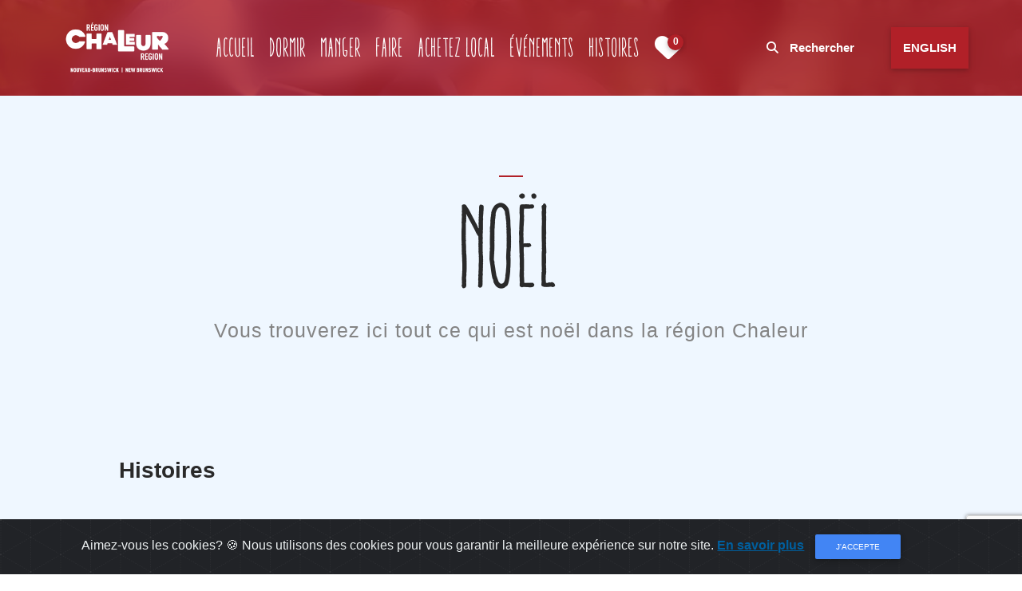

--- FILE ---
content_type: text/html; charset=utf-8
request_url: https://www.tourismchaleur.ca/fr/tags/noel
body_size: 7025
content:
<!DOCTYPE html>
<html lang="fr">
  <head>
      <!-- Global site tag (gtag.js) - Google Analytics -->
      <script async src="https://www.googletagmanager.com/gtag/js?id=UA-54874524-5"></script>
      <script>
        window.dataLayer = window.dataLayer || [];
        function gtag(){dataLayer.push(arguments);}
        gtag('js', new Date());

        gtag('config', 'UA-54874524-5');
      </script>
    <!-- Google Tag Manager -->
    <script>
      (function(w,d,s,l,i){w[l]=w[l]||[];w[l].push({'gtm.start':
          new Date().getTime(),event:'gtm.js'});var f=d.getElementsByTagName(s)[0],
          j=d.createElement(s),dl=l!='dataLayer'?'&l='+l:'';j.async=true;j.src=
          'https://www.googletagmanager.com/gtm.js?id='+i+dl;f.parentNode.insertBefore(j,f);
          })(window,document,'script','dataLayer','GTM-NTBQ23Q');
    </script>
    <!-- End Google Tag Manager -->
    <!-- Facebook Pixel Code -->
    <script>
      !function(f,b,e,v,n,t,s){if(f.fbq)return;n=f.fbq=function(){n.callMethod?n.callMethod.apply(n,arguments):n.queue.push(arguments)};if(!f._fbq)f._fbq=n;n.push=n;n.loaded=!0;n.version='2.0';n.queue=[];t=b.createElement(e);t.async=!0;t.src=v;s=b.getElementsByTagName(e)[0];s.parentNode.insertBefore(t,s)}(window,document,'script','https://connect.facebook.net/en_US/fbevents.js');fbq('init', '1031707900335513'); fbq('track', 'PageView');
    </script>
    <noscript>
      <img height="1" width="1" src="https://www.facebook.com/tr?id=1031707900335513&ev=PageView&noscript=1"/>
    </noscript>
    <meta name="viewport" content="width=device-width, initial-scale=1, minimum-scale=1.0, user-scalable=no">
    <title>Noël | Explorez la région Chaleur au Nouveau-Brunswick | Tourisme Chaleur </title>
    <meta name="copyright" content="Tourisme Chaleur">
    <meta name="author" content="websolutions.ca">
    <meta name="csrf-param" content="authenticity_token" />
<meta name="csrf-token" content="XGDBGBehTNNEr5IKwnL7UlWMO15wRRuYok9RyIygqptaqj0u7ro/b44wwlnCgyHiZe9+A4TmlQZbz7V/2xh1Aw==" />
    <!-- Open Graph Tags -->
    <meta property="og:type" content="website">
    <meta property="og:locale" content="fr_CA">
        <meta property="og:locale:alternate" content="en_CA" />
        <meta property="og:title" content="Noël | Tourisme Chaleur">
  <meta property="og:image" content="https://www.tourismchaleur.ca/og/about.jpg">
  <meta name="description" content="Vous trouverez ici tout ce qui est noël dans la région Chaleur"/>

    <link rel="canonical" href="https://www.tourismchaleur.ca/fr/tags/noel">
    <meta name="url" content="https://www.tourismchaleur.ca/fr/tags/noel">
    <meta property="og:url" content="https://www.tourismchaleur.ca/fr/tags/noel">
    <meta property="og:image:width" content="1200">
    <meta property="og:image:height" content="630">
    <!-- Twitter Tags -->
    <meta property="twitter:card" content="summary_large_image">
    <link itemprop="image" content="https://www.tourismchaleur.ca/og/about.jpg">
    
    <!-- Favicon -->
<link rel="shortcut icon" type="image/png" href="/assets/frontend/favicon/favicon-5caaf56139a4dbe8a606d659f4362ab22d97976692385fef1a160c2076e6550e.ico" sizes="16x16" />
    <link rel="icon" type="image/png" href="/assets/frontend/favicon/favicon-16x16-1ffd88e1d94d2eb6470e76e9d4c6bd4b7af5c26925b7fcf8f12f76cceff6f3e8.png" sizes="16x16" />
    <link rel="icon" type="image/png" href="/assets/frontend/favicon/favicon-32x32-edac2d941ecf9dfff982392d5960c02501350d2805fdd60f58cfeda5a14f34aa.png" sizes="32x32" />
    <link rel="icon" type="image/png" href="/assets/frontend/favicon/favicon-96x96-13c4746d8170192d5447669f7a2c541d2cc27677c3e2a0ac45a145d35755db83.png" sizes="96x96" />

<!-- Android support -->
    <link rel="android-icon" type="image/png" href="/assets/frontend/favicon/android-icon-36x36-e3861dea4f9d237a91859f1112ebe7230f9b922d15395b60ae4659caa1299b6d.png" sizes="36x36" />
    <link rel="android-icon" type="image/png" href="/assets/frontend/favicon/android-icon-48x48-3876b7acc6c13473e10410b87ea36c1e12b18c38bfbed2f18adc12a067395ec1.png" sizes="48x48" />
    <link rel="android-icon" type="image/png" href="/assets/frontend/favicon/android-icon-72x72-d805dbdea207deec72b7f662d170eab1ee28ce7f1b85fe3f09cce256d045b2e8.png" sizes="72x72" />
    <link rel="android-icon" type="image/png" href="/assets/frontend/favicon/android-icon-96x96-13c4746d8170192d5447669f7a2c541d2cc27677c3e2a0ac45a145d35755db83.png" sizes="96x96" />
    <link rel="android-icon" type="image/png" href="/assets/frontend/favicon/android-icon-144x144-0cf74ba7fc3fe2ec7674d1e356442f372d762b1ccd440f21c9be3c3ac6de0aad.png" sizes="144x144" />
    <link rel="android-icon" type="image/png" href="/assets/frontend/favicon/android-icon-192x192-30e51c71ec01ef100c6a6e5fea7ed85f6c214ee3fa79b5c9df4c42b20d634473.png" sizes="192x192" />

<!-- iOS support -->
    <link rel="apple-icon" type="image/png" href="/assets/frontend/favicon/apple-icon-57x57-138d74b3501b5bea85fd01bb7ac7caa835ce3cfb21afa0af760c74337ba689c8.png" sizes="57x57" />
    <link rel="apple-icon" type="image/png" href="/assets/frontend/favicon/apple-icon-60x60-2d4ed3ba586db1008817c5a9498ca88b1607ca665357797c3b2fab6cec1f71ad.png" sizes="60x60" />
    <link rel="apple-icon" type="image/png" href="/assets/frontend/favicon/apple-icon-72x72-d805dbdea207deec72b7f662d170eab1ee28ce7f1b85fe3f09cce256d045b2e8.png" sizes="72x72" />
    <link rel="apple-icon" type="image/png" href="/assets/frontend/favicon/apple-icon-76x76-c178df349444ba8537b2eac79872718f0c9d5eb1ee4d15749d0b58556ac4bb78.png" sizes="76x76" />
    <link rel="apple-icon" type="image/png" href="/assets/frontend/favicon/apple-icon-114x114-0d3a8777a99c37df1f6b71ee587a2313a174b282571793858b21ce820f5ccf5c.png" sizes="114x114" />
    <link rel="apple-icon" type="image/png" href="/assets/frontend/favicon/apple-icon-120x120-2c1047086617f295f573f74d70240ad5e59cf811192e4735f3d3db77e5547d95.png" sizes="120x120" />
    <link rel="apple-icon" type="image/png" href="/assets/frontend/favicon/apple-icon-144x144-0cf74ba7fc3fe2ec7674d1e356442f372d762b1ccd440f21c9be3c3ac6de0aad.png" sizes="144x144" />
    <link rel="apple-icon" type="image/png" href="/assets/frontend/favicon/apple-icon-152x152-6d65a0033cc3dafd7ff3e67196cb55189eb24d1333cce76fa95b9cc855da6ee7.png" sizes="152x152" />
    <link rel="apple-icon" type="image/png" href="/assets/frontend/favicon/apple-icon-180x180-60acb8c4622fa4b67b7106cd920df7d0bcc706570ecbb50f92d682af8c52d372.png" sizes="180x180" />

    <link rel="stylesheet" media="all" href="/assets/frontend-a994d04d9ce4dca35cee482f68ab18b09a459cbb068716a63bed3806136d9a3f.css" data-turbo-track="reload" />
    <link rel="stylesheet" media="all" href="/assets/frontend/fontawesome-all.min-e14c62211e862af34fa03f7bcb655dea8c5719ce5c758bf842e20e7427db6487.css" data-turbo-track="reload" />
    
    
    <!-- <script src="https://cdnjs.cloudflare.com/ajax/libs/jquery/3.4.0/jquery.min.js"></script> -->
    <style type="text/css">
      /*PRELOADING------------ */
      #overlayer {
        width: 100%;
        height: 100%;
        position: fixed;
        z-index: 7100;
        background: #fff;
        top: 0;
        left: 0;
        right: 0;
        bottom: 0;
      }

      .loader {
        z-index: 7700;
        position: fixed;
        top: 50%;
        left: 50%;
        -webkit-transform: translate(-50%, -50%);
        -ms-transform: translate(-50%, -50%);
        transform: translate(-50%, -50%);
      }
      .spinner-border {
      display: inline-block;
      width: 2rem;
      height: 2rem;
      vertical-align: text-bottom;
      border: .25em solid currentColor;
      border-right-color: transparent;
      border-radius: 50%;
      -webkit-animation: .75s linear infinite spinner-border;
      animation: .75s linear infinite spinner-border;
        }
        .sr-only {
      position: absolute;
      width: 1px;
      height: 1px;
      padding: 0;
      margin: -1px;
      overflow: hidden;
      clip: rect(0,0,0,0);
      white-space: nowrap;
      border: 0;
        }
    </style>
  </head>
  <body>
    <a href="#main" class="skip-to-main-content">Aller au contenu principal</a>
    <!-- Prloader -->
    <div id="overlayer"></div>
    <div class="loader">
      <!-- <div class="spinner-border " role="status">
        <span class="sr-only">loading</span>
      </div> -->
    </div>
    <!-- <div id="preloaderbody" class="preloader-body">
      <div class="preloader">
        <div class="circular-spinner"></div>
      </div>
    </div> -->
    <!-- Google Tag Manager (noscript) -->
    <noscript><iframe src="https://www.googletagmanager.com/ns.html?id=GTM-NTBQ23Q" height="0" width="0" style="display:none;visibility:hidden"></iframe></noscript>
    <!-- End Google Tag Manager (noscript) -->
    <!-- <div id="preloader">
      <div class="chaleur-load"></div>
    </div> -->
    <!-- Search Form Area -->
    <div class="chaleur-search-form d-flex align-items-center">
      <div class="container">
        <div class="row">
          <div class="col-12">
            <div class="search-close-btn" id="closeBtn">
              <i class="fal fa-times-circle" aria-hidden="true"></i>
            </div>
            <form action="/fr/search" method="get">
              <input type="search" name="q" id="search-field" placeholder="Explorez la Région Chaleur" >
              <input type="submit" class="d-none" value="submit">
            </form>
          </div>
        </div>
      </div>
    </div>
    <!-- Header Area Start -->
    <header class="header_area fr-header" id="header">
      <div class="container-fluid h-100">
        <div class="row h-100">
          <div class="col-12 h-100">
            <nav class="h-100 navbar navbar-expand-lg">
              <a class="navbar-brand" href="/fr"><img src="/assets/frontend/logo-white-nb-a356238c9763acda88938c102da1a2d96ebedf2899a1a2fce1167e62585321fb.png" alt="Tourisme Chaleur" width="175"></a>
              <button class="navbar-toggler navbar-toggler-right collapsed" type="button" data-toggle="collapse" data-target="#chaleurNav">
                <span> </span>
                <span> </span>
                <span> </span>
                <span id="total-mobile" class="badge badge-danger ml-2">0</span>
              </button>
              <!-- Nav -->
              <div class="collapse navbar-collapse" id="chaleurNav">
                <ul class="navbar-nav mr-auto" id="chaleurMenu">
                  <li class="nav-item "><a class="nav-link" href="/fr">Accueil </a></li>
                  <li class="nav-item "><a class="nav-link" href="/fr/places/stay">Dormir </a></li>
                  <li class="nav-item "><a class="nav-link" href="/fr/places/eat">Manger </a></li>
                  <li class="nav-item "><a class="nav-link" href="/fr/places/do">Faire </a></li>
                  <li class="nav-item "><a class="nav-link" href="/fr/places/buy">Achetez local </a></li>
                  <li class="nav-item "><a class="nav-link" href="/fr/events">Événements </a></li>
                  <li class="nav-item "><a class="nav-link" href="/fr/stories">Histoires </a></li>
                  <li class="nav-item ">
                    <a class="nav-link " href="/fr/favorites"><i class="big-heart fas fa-heart "></i><span id="total" class="badge badge-danger ml-2">0 </span></a>
                  </li>
                  <!-- Search btn -->
                  <div class="chaleur-search-btn d-block d-lg-none">
                    <a id="search-btn" href="#"><i class="fa fa-search" aria-hidden="true"></i> Rechercher</a>
                  </div>
                  <!-- Add listings btn -->
                  <div class="chaleur-lang-btn d-block d-lg-none">
                        <a class="btn chaleur-btn" href="/en/tags/christmas">ENGLISH</a>

                  </div>
                </ul>
                <!-- Search btn -->
                <div class="chaleur-search-btn d-none d-lg-block">
                  <a id="search-btn" href="#"><i class="fa fa-search" aria-hidden="true"></i> Rechercher</a>
                </div>
                <!-- Add listings btn -->
                <div class="chaleur-lang-btn d-none d-lg-block">
                      <a class="btn chaleur-btn" href="/en/tags/christmas">ENGLISH</a>

                </div>
              </div>
            </nav>
          </div>
        </div>
      </div>
    </header>
    <main id="main" class="main">
    


<div class="breadcumb-area bg-img bg-overlay lazy" data-src="/assets/frontend/breadcumb/stay-0993bd12fdf1e6ae5b13977a74209ad5fc9258124b7b2abed51983a2f5c956f6.jpg">
</div>

<section class="chaleur-community-area bg-gray  section-padding-100 mt-0">
  <div class="container single-area">

    <div class="row">
      <div class="col-12">
        <div class="section-heading dark text-center tags-page">
          <span></span>
          <h1>Noël</h1>
          <h2>Vous trouverez ici tout ce qui est noël dans la région Chaleur</h2>
        </div>
      </div>
    </div>

    <div class="row">
      <div class="col-12 col-lg-12">
        <div class="single-listing-content">
          <div class="overview-content about-page mt-0">

<!--             <div class="about-major-attractions-list">
              <div class="col-12 col-lg-12 mb-5">
                <h2 class="mt-5">Tagged with: <span class="badge badge-danger"></span></h2>
              </div>
            </div> -->
            


                <div class="about-major-attractions-list">
                  <div class="col-12 col-lg-12 mb-5">
                    <h3 class="mt-5">Histoires</h3>
                  </div>
                </div>
              
                <div class="row">
                    <div class="col-md-4">
                        <div class="single-feature-gallery-area align-items-center">
  <div class="feature-gallery-thumb">
    <a href="https://www.tourismchaleur.ca/fr/stories/31-activites-a-faire-pendant-le-conge-des-fetes"><img data-src="/uploads/blog/33/image/medium_iStock-854353330.jpg" class="lazy" alt="31 activités à faire pendant le congé des fêtes"></a>
    <div class="options-stores-area d-flex">
      <a href="https://www.tourismchaleur.ca/fr/stories/31-activites-a-faire-pendant-le-conge-des-fetes" class="d-flex align-items-center justify-content-center bg-color-1">13 déc.</a>
    </div>
  </div>
  <div class="feature-gallery-content">
    <a href="https://www.tourismchaleur.ca/fr/stories/31-activites-a-faire-pendant-le-conge-des-fetes"><h5> 31 activités à faire pendant le congé des fêtes</h5></a>   
  </div>
  <div class="feature-gallery-details-btn">
    <a href="https://www.tourismchaleur.ca/fr/stories/31-activites-a-faire-pendant-le-conge-des-fetes"><i class="fal fa-plus fa-sm"></i></a>
  </div>
</div>
    
                    </div>
                    <div class="col-md-4">
                        <div class="single-feature-gallery-area align-items-center">
  <div class="feature-gallery-thumb">
    <a href="https://www.tourismchaleur.ca/fr/stories/escapade-d-hiver-fat-bike-et-bieres-a-30-sous-zero"><img data-src="/uploads/blog/43/image/medium_00009_Chaleur_Fatbiking.jpg" class="lazy" alt="Escapade d’hiver : Fat bike et bières à 30 sous zéro"></a>
    <div class="options-stores-area d-flex">
      <a href="https://www.tourismchaleur.ca/fr/stories/escapade-d-hiver-fat-bike-et-bieres-a-30-sous-zero" class="d-flex align-items-center justify-content-center bg-color-1"> 7 déc.</a>
    </div>
  </div>
  <div class="feature-gallery-content">
    <a href="https://www.tourismchaleur.ca/fr/stories/escapade-d-hiver-fat-bike-et-bieres-a-30-sous-zero"><h5> Escapade d’hiver : Fat bike et bières à 30 sous zéro</h5></a>   
  </div>
  <div class="feature-gallery-details-btn">
    <a href="https://www.tourismchaleur.ca/fr/stories/escapade-d-hiver-fat-bike-et-bieres-a-30-sous-zero"><i class="fal fa-plus fa-sm"></i></a>
  </div>
</div>
    
                    </div>
                </div>



          </div>
        </div>
        <div class="single-listing-content mt-5"></div>
      </div>
    </div>


  </div>

</section>

    </main>
      <section class="chaleur-events-area bg-gray  section-padding-100 mt-0">
        <div class="container-fluid single-area">
          <div class="row">
            <div class="col-lg-12">
              <div class="download-form download-form-area pt-2 mt-0 z-depth-0">
                <div class="row">
  <div class="col-lg-12 offset-lg-0 text-center"><h6>Gardons le contact!</h6></div>
</div>
<div class="row">
  <div class="col-lg-12">
    <div class="row mr-3 guide-featurs">
      <div class="col-lg-12"> 
        <p>Inscrivez-vous à notre infolettre pour recevoir des nouvelles, événements et histoires qui se déroulent dans la région Chaleur.</p>
        <form class="form subscribe" id="subscribeForm" role="form" novalidate="novalidate" data-action="subscribeform" action="/fr/subscribe" accept-charset="UTF-8" method="post"><input name="utf8" type="hidden" value="&#x2713;" /><input type="hidden" name="authenticity_token" value="2PkHs1ctgCdRPfteRHFpZjwwx/jE/a6foPvYmFHMQ7jzxVNa67FXqbx4hUT+3UvChaU4dZUOVsGJEf1JIQB6mA==" />            
          <div class="row controls">
            <div class="col-lg-4 offset-lg-1 mt-3">
              <div class="form-group md-form">
                <input value="true" type="hidden" name="guide_request[in_newsletter]" id="guide_request_in_newsletter" />
                <input value="Website" type="hidden" name="guide_request[origin]" id="guide_request_origin" />
                <label for="guide_request_email">Courriel *</label>
                <input class="form-control" required="required" data-error="Un courriel valide est obligatoire" type="email" name="guide_request[email]" id="guide_request_email" />
                <div class="help-block with-errors"></div>
              </div>
            </div>
            <div class="col-lg-3 offset-lg-1 mt-3">
              <div class="form-group md-form">
                <label for="guide_request_postal_code">Code Postal *</label>
                <input class="form-control" required="required" data-error="Un courriel valide est obligatoire" type="email" name="guide_request[postal_code]" id="guide_request_postal_code" />
                <div class="help-block with-errors"></div>
              </div>
            </div>
            <!-- <div class="col-lg-1 mt-4">
              <div class="">
              </div>
            </div> -->
            <div class="col-lg-11 offset-lg-1">
              <div class="md-form">
                <div class="float-left">
                  <input name="recaptcha_token" type="hidden" id="recaptcha_token_432c9f7e0a191077f9e6" class="google-recaptcha"/>
                  <input type="hidden" name="authenticity_token" value="CpbELz/tpZ7bR2hyyzYH90x5tdmWPgflpWrX6EgtZCgMXDgZxvbWIhHYOCHLx91HfBrwhGKdiXtc6jNfH5W7sA==" />
                  <button name="button" type="submit" class="btn chaleur-btn send-message" id="submit_message_subscribe"><i class="fas fa-check-circle"></i> &nbsp; Inscrivez-moi!</button>
                </div>
              </div>
            </div>
            <div class="col-lg-11 offset-lg-1 pt-3">
              <div class="text-left">
                <i class="fas fa-lock"></i>&nbsp;&nbsp;<small>Nous respectons votre information privée, et nous ne la partagerons jamais sans votre permission</small>
              </div>
            </div>
          </div>
</form>      </div>
    </div>
  </div>
</div>
              </div>
            </div>
          </div>
        </div>
      </section>
    <!-- Call To Action Area -->
    <section class="chaleur-cta-area bg-overlay-color section-padding-0">
      <div class="container-fluid">
        <div class="cta-blocks">
          <div class="align-items-center">
            <div class="row">
              <div class="block-color-area bg-color-1">
                <h4>Chaleureux</h4>
                <span></span>
                <a href="/fr/places/stay" class="btn chaleur-btn">Où rester</a>
              </div>
              <div class="block-color-area bg-color-2">
                <h4>Une fringale?</h4>
                <span></span>
                <a href="/fr/places/eat" class="btn chaleur-btn">Où manger</a>
              </div>
              <div class="block-color-area bg-color-3">
                <h4>Quatre saisons</h4>
                <span></span>
                <a href="/fr/places/do" class="btn chaleur-btn">Choses à faire</a>
              </div>
            </div>
          </div>
        </div>
      </div>
    </section>
    <!-- Footer Sec Area -->
    <section>
      <div class="footer-bg"></div>
      <footer class="chaleur-footer chaleur-bg-dark chaleur-section">
        <div class="container">
          <div class="row mb-5">
            <div class="col-md">
              <div class="chaleur-footer-area mb-4">
                <h2 class="chaleur-heading-2"><img src="/assets/frontend/logo-9183d269d689b4f83164634c7b9c67d27d92f950b7a2db0c594dfe6b34a80937.svg" alt="Tourisme Chaleur Logo" width="175"></h2>
                <p><p>Tous sont les bienvenus et rien n'est considéré comme acquis.&nbsp;</p></p>
                <ul class="chaleur-footer-social list-unstyled float-md-left float-lft mt-5">
                  <li class="chaleur-animate"><a href="https://www.youtube.com/channel/UCEGiA-_JFK4akRKIhdbYK0A" target="_blank"><span class="fab fa-youtube"></span></a></li>
                  <li class="chaleur-animate"><a href="https://www.facebook.com/tourismechaleurtourism/" target="_blank"><span class="fab fa-facebook-f"></span></a></li>
                  <li class="chaleur-animate"><a href="https://www.instagram.com/tourismechaleurtourism/" target="_blank"><span class="fab fa-instagram"></span></a></li>
                </ul>
              </div>
            </div>
            <div class="col-md">
              <div class="chaleur-footer-area mb-4 ml-md-5">
                <h2 class="chaleur-heading-2">À propos de Chaleur</h2>
                <ul class="list-unstyled">
                  <li><a class="py-2 d-block" href="/fr/about">À propos de Chaleur</a></li>
                  <li><a class="py-2 d-block" href="/fr/contact">Contactez nous</a></li>
                  <li><a class="py-2 d-block" href="/fr/galleries">Galeries de photos</a></li>
                  <li><a class="py-2 d-block" href="/fr/community">Membres de la communauté</a></li>
                  <li><a class="py-2 d-block" href="/fr">Accueil</a></li>
                </ul>
              </div>
            </div>
            <div class="col-md">
              <div class="chaleur-footer-area mb-4">
                <h2 class="chaleur-heading-2">Profiter de Chaleur</h2>
                <ul class="list-unstyled">
                  <li><a class="py-2 d-block" href="/fr/places/buy">Trouver des produits locaux</a></li>
                  <li><a class="py-2 d-block" href="/fr/events">Événements</a></li>
                  <li><a class="py-2 d-block" href="/fr/places/eat">Places pour manger</a></li>
                  <li><a class="py-2 d-block" href="/fr/places/stay">Places pour rester</a></li>
                  <li><a class="py-2 d-block" href="/fr/places/do">Choses à faire</a></li>
                </ul>
              </div>
            </div>
            <div class="col-md">
              <div class="chaleur-footer-area mb-4">
                <h2 class="chaleur-heading-2">Avez-vous des questions?</h2>
                <div class="mb-3">
                  <ul>
                    <!-- <li  class="py-2"><span class="text">
                        </span></li> -->
                    <li class="py-2"><a href="tel:(506) 542-2688"><span class="text">(506) 542-2688</span></a></li>
                    <li class="py-2">
                      <span class="text">Centre d'information touristique de Bathurst</span><br/>
                      <a href="tel:877-548-1966"><span class="text">(877) 548-1966</span></a>
                    </li>

                    <li class="py-2"><a onclick="sendEmail(&#39;ac.ruelahcemsiruot@ofni&#39;)" href="javascript:;"><span class='reverse-string'>ac.ruelahcemsiruot@ofni</span></a></li>
                  </ul>
                    <a href="https://tourismenouveaubrunswick.ca/" title="Tourisme Nouveau-Brunswick" target="_blank"><img class="mt-3" src="/assets/frontend/TourismNB-b4a1621079d3c15a0c519e7a979d3b79cb1eca181a34cbe1a3b9cf528f754139.png" alt="Tourisme Nouveau-Brunswick" ></a>
                </div>
              </div>
            </div>
          </div>
          <div class="row">
            <div class="col-md-12 text-center">
              <p>
                Copyright © 2026 Tous les droits sont réservés. Par
                <a href="https://www.websolutions.ca/" title="Websolutions.ca" target="_blank"><img data-src="/assets/frontend/ws-logo-bf94db40fb1a8dd34ceae2bb1da62e4bd43cbc6d3d8067abbb2c770053c16942.svg" class="lazy ws-logo" alt="websolutions.ca" width="150"></a>
              </p>
            </div>
          </div>
        </div>
      </footer>
    </section>
    <!-- Cookies Area-->
    <section>
      <div class="alert alert-dismissible text-center cookiealert" role="alert">
        <div class="cookiealert-container">
          Aimez-vous les cookies? 🍪 Nous utilisons des cookies pour vous garantir la meilleure expérience sur notre site. <a href="/fr/cookie-policy" target="">En savoir plus</a>
          <button type="button" class="btn btn-primary btn-sm acceptcookies" aria-label="Close"> J&#39;accepte
          </button>
        </div>
      </div>
    </section>
    
    <!-- Form success-message -->
    <div id="success-message" class="flex-center">
      <div class="message-content">
        <svg version="1.1" xmlns="http://www.w3.org/2000/svg" viewBox="0 0 130.2 130.2">
          <circle class="path circle" fill="none" stroke="#73AF55" stroke-width="6" stroke-miterlimit="10" cx="65.1" cy="65.1" r="62.1"/>
          <polyline class="path check" fill="none" stroke="#73AF55" stroke-width="6" stroke-linecap="round" stroke-miterlimit="10" points="100.2,40.2 51.5,88.8 29.8,67.5 "/>
        </svg>
        <p class="success">Confirmation envoyée à votre courriel</p>
      </div>
    </div>
  </body>
  <script src="https://cdnjs.cloudflare.com/ajax/libs/jquery/3.4.1/jquery.min.js"></script>
  <script src="https://code.jquery.com/ui/1.12.1/jquery-ui.min.js"></script>
  <script src="https://cdnjs.cloudflare.com/ajax/libs/js-cookie/2.2.0/js.cookie.min.js"></script>
    <script src="/assets/frontend-6d3b076df534c555166d905409c1ce81f32743e85318c0e8e52b7386617b079f.js"></script>
  <script>
    if(!/MSIE \d|Trident.*rv:/.test(navigator.userAgent))
      document.write('<script src="https://www.tourismchaleur.ca/mdb.pro.js"><\/script>');
  </script>

    <script src="https://www.google.com/recaptcha/api.js?render=6LedCtorAAAAAG7ZrfSIpv5BU0-twFvFGS83R04h&hl=fr"></script>
    <script src="/assets/frontend.contact-3f65e13a7de563e1918bd0234a1ae0ba2f6099039a8b815f3229b7b56151e8be.js"></script>

  
  <script type="text/javascript">
    $(document).ready(function(){
      $(".loader").delay(100).fadeOut("slow");
      $("#overlayer").delay(100).fadeOut("slow");
    });
  </script>
</html>


--- FILE ---
content_type: text/css
request_url: https://www.tourismchaleur.ca/assets/frontend-a994d04d9ce4dca35cee482f68ab18b09a459cbb068716a63bed3806136d9a3f.css
body_size: 109872
content:
/*!
 * Bootstrap v4.1.0 (https://getbootstrap.com/)
 * Copyright 2011-2018 The Bootstrap Authors
 * Copyright 2011-2018 Twitter, Inc.
 * Licensed under MIT (https://github.com/twbs/bootstrap/blob/master/LICENSE)
 */
:root{--blue:#007bff;--indigo:#6610f2;--purple:#6f42c1;--pink:#e83e8c;--red:#dc3545;--orange:#fd7e14;--yellow:#ffc107;--green:#28a745;--teal:#20c997;--cyan:#17a2b8;--white:#fff;--gray:#6c757d;--gray-dark:#343a40;--primary:#007bff;--secondary:#6c757d;--success:#28a745;--info:#17a2b8;--warning:#ffc107;--danger:#dc3545;--light:#f8f9fa;--dark:#343a40;--breakpoint-xs:0;--breakpoint-sm:576px;--breakpoint-md:768px;--breakpoint-lg:992px;--breakpoint-xl:1200px;--font-family-sans-serif:-apple-system,BlinkMacSystemFont,"Segoe UI",Roboto,"Helvetica Neue",Arial,sans-serif,"Apple Color Emoji","Segoe UI Emoji","Segoe UI Symbol";--font-family-monospace:SFMono-Regular,Menlo,Monaco,Consolas,"Liberation Mono","Courier New",monospace}*,::after,::before{box-sizing:border-box}html{font-family:sans-serif;line-height:1.15;-webkit-text-size-adjust:100%;-ms-text-size-adjust:100%;-ms-overflow-style:scrollbar;-webkit-tap-highlight-color:transparent}@-ms-viewport{width:device-width}article,aside,dialog,figcaption,figure,footer,header,hgroup,main,nav,section{display:block}body{margin:0;font-family:-apple-system,BlinkMacSystemFont,"Segoe UI",Roboto,"Helvetica Neue",Arial,sans-serif,"Apple Color Emoji","Segoe UI Emoji","Segoe UI Symbol";font-size:1rem;font-weight:400;line-height:1.5;color:#212529;text-align:left;background-color:#fff}[tabindex="-1"]:focus{outline:0!important}hr{box-sizing:content-box;height:0;overflow:visible}h1,h2,h3,h4,h5,h6{margin-top:0;margin-bottom:.5rem}p{margin-top:0;margin-bottom:1rem}abbr[data-original-title],abbr[title]{text-decoration:underline;-webkit-text-decoration:underline dotted;text-decoration:underline dotted;cursor:help;border-bottom:0}address{margin-bottom:1rem;font-style:normal;line-height:inherit}dl,ol,ul{margin-top:0;margin-bottom:1rem}ol ol,ol ul,ul ol,ul ul{margin-bottom:0}dt{font-weight:700}dd{margin-bottom:.5rem;margin-left:0}blockquote{margin:0 0 1rem}dfn{font-style:italic}b,strong{font-weight:bolder}small{font-size:80%}sub,sup{position:relative;font-size:75%;line-height:0;vertical-align:baseline}sub{bottom:-.25em}sup{top:-.5em}a{color:#007bff;text-decoration:none;background-color:transparent;-webkit-text-decoration-skip:objects}a:hover{color:#0056b3;text-decoration:underline}a:not([href]):not([tabindex]){color:inherit;text-decoration:none}a:not([href]):not([tabindex]):focus,a:not([href]):not([tabindex]):hover{color:inherit;text-decoration:none}a:not([href]):not([tabindex]):focus{outline:0}code,kbd,pre,samp{font-family:monospace,monospace;font-size:1em}pre{margin-top:0;margin-bottom:1rem;overflow:auto;-ms-overflow-style:scrollbar}figure{margin:0 0 1rem}img{vertical-align:middle;border-style:none}svg:not(:root){overflow:hidden}table{border-collapse:collapse}caption{padding-top:.75rem;padding-bottom:.75rem;color:#6c757d;text-align:left;caption-side:bottom}th{text-align:inherit}label{display:inline-block;margin-bottom:.5rem}button{border-radius:0}button:focus{outline:1px dotted;outline:5px auto -webkit-focus-ring-color}button,input,optgroup,select,textarea{margin:0;font-family:inherit;font-size:inherit;line-height:inherit}button,input{overflow:visible}button,select{text-transform:none}[type=reset],[type=submit],button,html [type=button]{-webkit-appearance:button}[type=button]::-moz-focus-inner,[type=reset]::-moz-focus-inner,[type=submit]::-moz-focus-inner,button::-moz-focus-inner{padding:0;border-style:none}input[type=checkbox],input[type=radio]{box-sizing:border-box;padding:0}input[type=date],input[type=datetime-local],input[type=month],input[type=time]{-webkit-appearance:listbox}textarea{overflow:auto;resize:vertical}fieldset{min-width:0;padding:0;margin:0;border:0}legend{display:block;width:100%;max-width:100%;padding:0;margin-bottom:.5rem;font-size:1.5rem;line-height:inherit;color:inherit;white-space:normal}progress{vertical-align:baseline}[type=number]::-webkit-inner-spin-button,[type=number]::-webkit-outer-spin-button{height:auto}[type=search]{outline-offset:-2px;-webkit-appearance:none}[type=search]::-webkit-search-cancel-button,[type=search]::-webkit-search-decoration{-webkit-appearance:none}::-webkit-file-upload-button{font:inherit;-webkit-appearance:button}output{display:inline-block}summary{display:list-item;cursor:pointer}template{display:none}[hidden]{display:none!important}.h1,.h2,.h3,.h4,.h5,.h6,h1,h2,h3,h4,h5,h6{margin-bottom:.5rem;font-family:inherit;font-weight:500;line-height:1.2;color:inherit}.h1,h1{font-size:2.5rem}.h2,h2{font-size:2rem}.h3,h3{font-size:1.75rem}.h4,h4{font-size:1.5rem}.h5,h5{font-size:1.25rem}.h6,h6{font-size:1rem}.lead{font-size:1.25rem;font-weight:300}.display-1{font-size:6rem;font-weight:300;line-height:1.2}.display-2{font-size:5.5rem;font-weight:300;line-height:1.2}.display-3{font-size:4.5rem;font-weight:300;line-height:1.2}.display-4{font-size:3.5rem;font-weight:300;line-height:1.2}hr{margin-top:1rem;margin-bottom:1rem;border:0;border-top:1px solid rgba(0,0,0,.1)}.small,small{font-size:80%;font-weight:400}.mark,mark{padding:.2em;background-color:#fcf8e3}.list-unstyled{padding-left:0;list-style:none}.list-inline{padding-left:0;list-style:none}.list-inline-item{display:inline-block}.list-inline-item:not(:last-child){margin-right:.5rem}.initialism{font-size:90%;text-transform:uppercase}.blockquote{margin-bottom:1rem;font-size:1.25rem}.blockquote-footer{display:block;font-size:80%;color:#6c757d}.blockquote-footer::before{content:"\2014 \00A0"}.img-fluid{max-width:100%;height:auto}.img-thumbnail{padding:.25rem;background-color:#fff;border:1px solid #dee2e6;border-radius:.25rem;max-width:100%;height:auto}.figure{display:inline-block}.figure-img{margin-bottom:.5rem;line-height:1}.figure-caption{font-size:90%;color:#6c757d}code,kbd,pre,samp{font-family:SFMono-Regular,Menlo,Monaco,Consolas,"Liberation Mono","Courier New",monospace}code{font-size:87.5%;color:#e83e8c;word-break:break-word}a>code{color:inherit}kbd{padding:.2rem .4rem;font-size:87.5%;color:#fff;background-color:#212529;border-radius:.2rem}kbd kbd{padding:0;font-size:100%;font-weight:700}pre{display:block;font-size:87.5%;color:#212529}pre code{font-size:inherit;color:inherit;word-break:normal}.pre-scrollable{max-height:340px;overflow-y:scroll}.container{width:100%;padding-right:15px;padding-left:15px;margin-right:auto;margin-left:auto}@media (min-width:576px){.container{max-width:540px}}@media (min-width:768px){.container{max-width:720px}}@media (min-width:992px){.container{max-width:960px}}@media (min-width:1200px){.container{max-width:1140px}}.container-fluid{width:100%;padding-right:15px;padding-left:15px;margin-right:auto;margin-left:auto}.row{display:-ms-flexbox;display:flex;-ms-flex-wrap:wrap;flex-wrap:wrap;margin-right:-15px;margin-left:-15px}.no-gutters{margin-right:0;margin-left:0}.no-gutters>.col,.no-gutters>[class*=col-]{padding-right:0;padding-left:0}.col,.col-1,.col-10,.col-11,.col-12,.col-2,.col-3,.col-4,.col-5,.col-6,.col-7,.col-8,.col-9,.col-auto,.col-lg,.col-lg-1,.col-lg-10,.col-lg-11,.col-lg-12,.col-lg-2,.col-lg-3,.col-lg-4,.col-lg-5,.col-lg-6,.col-lg-7,.col-lg-8,.col-lg-9,.col-lg-auto,.col-md,.col-md-1,.col-md-10,.col-md-11,.col-md-12,.col-md-2,.col-md-3,.col-md-4,.col-md-5,.col-md-6,.col-md-7,.col-md-8,.col-md-9,.col-md-auto,.col-sm,.col-sm-1,.col-sm-10,.col-sm-11,.col-sm-12,.col-sm-2,.col-sm-3,.col-sm-4,.col-sm-5,.col-sm-6,.col-sm-7,.col-sm-8,.col-sm-9,.col-sm-auto,.col-xl,.col-xl-1,.col-xl-10,.col-xl-11,.col-xl-12,.col-xl-2,.col-xl-3,.col-xl-4,.col-xl-5,.col-xl-6,.col-xl-7,.col-xl-8,.col-xl-9,.col-xl-auto{position:relative;width:100%;min-height:1px;padding-right:15px;padding-left:15px}.col{-ms-flex-preferred-size:0;flex-basis:0;-ms-flex-positive:1;flex-grow:1;max-width:100%}.col-auto{-ms-flex:0 0 auto;flex:0 0 auto;width:auto;max-width:none}.col-1{-ms-flex:0 0 8.333333%;flex:0 0 8.333333%;max-width:8.333333%}.col-2{-ms-flex:0 0 16.666667%;flex:0 0 16.666667%;max-width:16.666667%}.col-3{-ms-flex:0 0 25%;flex:0 0 25%;max-width:25%}.col-4{-ms-flex:0 0 33.333333%;flex:0 0 33.333333%;max-width:33.333333%}.col-5{-ms-flex:0 0 41.666667%;flex:0 0 41.666667%;max-width:41.666667%}.col-6{-ms-flex:0 0 50%;flex:0 0 50%;max-width:50%}.col-7{-ms-flex:0 0 58.333333%;flex:0 0 58.333333%;max-width:58.333333%}.col-8{-ms-flex:0 0 66.666667%;flex:0 0 66.666667%;max-width:66.666667%}.col-9{-ms-flex:0 0 75%;flex:0 0 75%;max-width:75%}.col-10{-ms-flex:0 0 83.333333%;flex:0 0 83.333333%;max-width:83.333333%}.col-11{-ms-flex:0 0 91.666667%;flex:0 0 91.666667%;max-width:91.666667%}.col-12{-ms-flex:0 0 100%;flex:0 0 100%;max-width:100%}.order-first{-ms-flex-order:-1;order:-1}.order-last{-ms-flex-order:13;order:13}.order-0{-ms-flex-order:0;order:0}.order-1{-ms-flex-order:1;order:1}.order-2{-ms-flex-order:2;order:2}.order-3{-ms-flex-order:3;order:3}.order-4{-ms-flex-order:4;order:4}.order-5{-ms-flex-order:5;order:5}.order-6{-ms-flex-order:6;order:6}.order-7{-ms-flex-order:7;order:7}.order-8{-ms-flex-order:8;order:8}.order-9{-ms-flex-order:9;order:9}.order-10{-ms-flex-order:10;order:10}.order-11{-ms-flex-order:11;order:11}.order-12{-ms-flex-order:12;order:12}.offset-1{margin-left:8.333333%}.offset-2{margin-left:16.666667%}.offset-3{margin-left:25%}.offset-4{margin-left:33.333333%}.offset-5{margin-left:41.666667%}.offset-6{margin-left:50%}.offset-7{margin-left:58.333333%}.offset-8{margin-left:66.666667%}.offset-9{margin-left:75%}.offset-10{margin-left:83.333333%}.offset-11{margin-left:91.666667%}@media (min-width:576px){.col-sm{-ms-flex-preferred-size:0;flex-basis:0;-ms-flex-positive:1;flex-grow:1;max-width:100%}.col-sm-auto{-ms-flex:0 0 auto;flex:0 0 auto;width:auto;max-width:none}.col-sm-1{-ms-flex:0 0 8.333333%;flex:0 0 8.333333%;max-width:8.333333%}.col-sm-2{-ms-flex:0 0 16.666667%;flex:0 0 16.666667%;max-width:16.666667%}.col-sm-3{-ms-flex:0 0 25%;flex:0 0 25%;max-width:25%}.col-sm-4{-ms-flex:0 0 33.333333%;flex:0 0 33.333333%;max-width:33.333333%}.col-sm-5{-ms-flex:0 0 41.666667%;flex:0 0 41.666667%;max-width:41.666667%}.col-sm-6{-ms-flex:0 0 50%;flex:0 0 50%;max-width:50%}.col-sm-7{-ms-flex:0 0 58.333333%;flex:0 0 58.333333%;max-width:58.333333%}.col-sm-8{-ms-flex:0 0 66.666667%;flex:0 0 66.666667%;max-width:66.666667%}.col-sm-9{-ms-flex:0 0 75%;flex:0 0 75%;max-width:75%}.col-sm-10{-ms-flex:0 0 83.333333%;flex:0 0 83.333333%;max-width:83.333333%}.col-sm-11{-ms-flex:0 0 91.666667%;flex:0 0 91.666667%;max-width:91.666667%}.col-sm-12{-ms-flex:0 0 100%;flex:0 0 100%;max-width:100%}.order-sm-first{-ms-flex-order:-1;order:-1}.order-sm-last{-ms-flex-order:13;order:13}.order-sm-0{-ms-flex-order:0;order:0}.order-sm-1{-ms-flex-order:1;order:1}.order-sm-2{-ms-flex-order:2;order:2}.order-sm-3{-ms-flex-order:3;order:3}.order-sm-4{-ms-flex-order:4;order:4}.order-sm-5{-ms-flex-order:5;order:5}.order-sm-6{-ms-flex-order:6;order:6}.order-sm-7{-ms-flex-order:7;order:7}.order-sm-8{-ms-flex-order:8;order:8}.order-sm-9{-ms-flex-order:9;order:9}.order-sm-10{-ms-flex-order:10;order:10}.order-sm-11{-ms-flex-order:11;order:11}.order-sm-12{-ms-flex-order:12;order:12}.offset-sm-0{margin-left:0}.offset-sm-1{margin-left:8.333333%}.offset-sm-2{margin-left:16.666667%}.offset-sm-3{margin-left:25%}.offset-sm-4{margin-left:33.333333%}.offset-sm-5{margin-left:41.666667%}.offset-sm-6{margin-left:50%}.offset-sm-7{margin-left:58.333333%}.offset-sm-8{margin-left:66.666667%}.offset-sm-9{margin-left:75%}.offset-sm-10{margin-left:83.333333%}.offset-sm-11{margin-left:91.666667%}}@media (min-width:768px){.col-md{-ms-flex-preferred-size:0;flex-basis:0;-ms-flex-positive:1;flex-grow:1;max-width:100%}.col-md-auto{-ms-flex:0 0 auto;flex:0 0 auto;width:auto;max-width:none}.col-md-1{-ms-flex:0 0 8.333333%;flex:0 0 8.333333%;max-width:8.333333%}.col-md-2{-ms-flex:0 0 16.666667%;flex:0 0 16.666667%;max-width:16.666667%}.col-md-3{-ms-flex:0 0 25%;flex:0 0 25%;max-width:25%}.col-md-4{-ms-flex:0 0 33.333333%;flex:0 0 33.333333%;max-width:33.333333%}.col-md-5{-ms-flex:0 0 41.666667%;flex:0 0 41.666667%;max-width:41.666667%}.col-md-6{-ms-flex:0 0 50%;flex:0 0 50%;max-width:50%}.col-md-7{-ms-flex:0 0 58.333333%;flex:0 0 58.333333%;max-width:58.333333%}.col-md-8{-ms-flex:0 0 66.666667%;flex:0 0 66.666667%;max-width:66.666667%}.col-md-9{-ms-flex:0 0 75%;flex:0 0 75%;max-width:75%}.col-md-10{-ms-flex:0 0 83.333333%;flex:0 0 83.333333%;max-width:83.333333%}.col-md-11{-ms-flex:0 0 91.666667%;flex:0 0 91.666667%;max-width:91.666667%}.col-md-12{-ms-flex:0 0 100%;flex:0 0 100%;max-width:100%}.order-md-first{-ms-flex-order:-1;order:-1}.order-md-last{-ms-flex-order:13;order:13}.order-md-0{-ms-flex-order:0;order:0}.order-md-1{-ms-flex-order:1;order:1}.order-md-2{-ms-flex-order:2;order:2}.order-md-3{-ms-flex-order:3;order:3}.order-md-4{-ms-flex-order:4;order:4}.order-md-5{-ms-flex-order:5;order:5}.order-md-6{-ms-flex-order:6;order:6}.order-md-7{-ms-flex-order:7;order:7}.order-md-8{-ms-flex-order:8;order:8}.order-md-9{-ms-flex-order:9;order:9}.order-md-10{-ms-flex-order:10;order:10}.order-md-11{-ms-flex-order:11;order:11}.order-md-12{-ms-flex-order:12;order:12}.offset-md-0{margin-left:0}.offset-md-1{margin-left:8.333333%}.offset-md-2{margin-left:16.666667%}.offset-md-3{margin-left:25%}.offset-md-4{margin-left:33.333333%}.offset-md-5{margin-left:41.666667%}.offset-md-6{margin-left:50%}.offset-md-7{margin-left:58.333333%}.offset-md-8{margin-left:66.666667%}.offset-md-9{margin-left:75%}.offset-md-10{margin-left:83.333333%}.offset-md-11{margin-left:91.666667%}}@media (min-width:992px){.col-lg{-ms-flex-preferred-size:0;flex-basis:0;-ms-flex-positive:1;flex-grow:1;max-width:100%}.col-lg-auto{-ms-flex:0 0 auto;flex:0 0 auto;width:auto;max-width:none}.col-lg-1{-ms-flex:0 0 8.333333%;flex:0 0 8.333333%;max-width:8.333333%}.col-lg-2{-ms-flex:0 0 16.666667%;flex:0 0 16.666667%;max-width:16.666667%}.col-lg-3{-ms-flex:0 0 25%;flex:0 0 25%;max-width:25%}.col-lg-4{-ms-flex:0 0 33.333333%;flex:0 0 33.333333%;max-width:33.333333%}.col-lg-5{-ms-flex:0 0 41.666667%;flex:0 0 41.666667%;max-width:41.666667%}.col-lg-6{-ms-flex:0 0 50%;flex:0 0 50%;max-width:50%}.col-lg-7{-ms-flex:0 0 58.333333%;flex:0 0 58.333333%;max-width:58.333333%}.col-lg-8{-ms-flex:0 0 66.666667%;flex:0 0 66.666667%;max-width:66.666667%}.col-lg-9{-ms-flex:0 0 75%;flex:0 0 75%;max-width:75%}.col-lg-10{-ms-flex:0 0 83.333333%;flex:0 0 83.333333%;max-width:83.333333%}.col-lg-11{-ms-flex:0 0 91.666667%;flex:0 0 91.666667%;max-width:91.666667%}.col-lg-12{-ms-flex:0 0 100%;flex:0 0 100%;max-width:100%}.order-lg-first{-ms-flex-order:-1;order:-1}.order-lg-last{-ms-flex-order:13;order:13}.order-lg-0{-ms-flex-order:0;order:0}.order-lg-1{-ms-flex-order:1;order:1}.order-lg-2{-ms-flex-order:2;order:2}.order-lg-3{-ms-flex-order:3;order:3}.order-lg-4{-ms-flex-order:4;order:4}.order-lg-5{-ms-flex-order:5;order:5}.order-lg-6{-ms-flex-order:6;order:6}.order-lg-7{-ms-flex-order:7;order:7}.order-lg-8{-ms-flex-order:8;order:8}.order-lg-9{-ms-flex-order:9;order:9}.order-lg-10{-ms-flex-order:10;order:10}.order-lg-11{-ms-flex-order:11;order:11}.order-lg-12{-ms-flex-order:12;order:12}.offset-lg-0{margin-left:0}.offset-lg-1{margin-left:8.333333%}.offset-lg-2{margin-left:16.666667%}.offset-lg-3{margin-left:25%}.offset-lg-4{margin-left:33.333333%}.offset-lg-5{margin-left:41.666667%}.offset-lg-6{margin-left:50%}.offset-lg-7{margin-left:58.333333%}.offset-lg-8{margin-left:66.666667%}.offset-lg-9{margin-left:75%}.offset-lg-10{margin-left:83.333333%}.offset-lg-11{margin-left:91.666667%}}@media (min-width:1200px){.col-xl{-ms-flex-preferred-size:0;flex-basis:0;-ms-flex-positive:1;flex-grow:1;max-width:100%}.col-xl-auto{-ms-flex:0 0 auto;flex:0 0 auto;width:auto;max-width:none}.col-xl-1{-ms-flex:0 0 8.333333%;flex:0 0 8.333333%;max-width:8.333333%}.col-xl-2{-ms-flex:0 0 16.666667%;flex:0 0 16.666667%;max-width:16.666667%}.col-xl-3{-ms-flex:0 0 25%;flex:0 0 25%;max-width:25%}.col-xl-4{-ms-flex:0 0 33.333333%;flex:0 0 33.333333%;max-width:33.333333%}.col-xl-5{-ms-flex:0 0 41.666667%;flex:0 0 41.666667%;max-width:41.666667%}.col-xl-6{-ms-flex:0 0 50%;flex:0 0 50%;max-width:50%}.col-xl-7{-ms-flex:0 0 58.333333%;flex:0 0 58.333333%;max-width:58.333333%}.col-xl-8{-ms-flex:0 0 66.666667%;flex:0 0 66.666667%;max-width:66.666667%}.col-xl-9{-ms-flex:0 0 75%;flex:0 0 75%;max-width:75%}.col-xl-10{-ms-flex:0 0 83.333333%;flex:0 0 83.333333%;max-width:83.333333%}.col-xl-11{-ms-flex:0 0 91.666667%;flex:0 0 91.666667%;max-width:91.666667%}.col-xl-12{-ms-flex:0 0 100%;flex:0 0 100%;max-width:100%}.order-xl-first{-ms-flex-order:-1;order:-1}.order-xl-last{-ms-flex-order:13;order:13}.order-xl-0{-ms-flex-order:0;order:0}.order-xl-1{-ms-flex-order:1;order:1}.order-xl-2{-ms-flex-order:2;order:2}.order-xl-3{-ms-flex-order:3;order:3}.order-xl-4{-ms-flex-order:4;order:4}.order-xl-5{-ms-flex-order:5;order:5}.order-xl-6{-ms-flex-order:6;order:6}.order-xl-7{-ms-flex-order:7;order:7}.order-xl-8{-ms-flex-order:8;order:8}.order-xl-9{-ms-flex-order:9;order:9}.order-xl-10{-ms-flex-order:10;order:10}.order-xl-11{-ms-flex-order:11;order:11}.order-xl-12{-ms-flex-order:12;order:12}.offset-xl-0{margin-left:0}.offset-xl-1{margin-left:8.333333%}.offset-xl-2{margin-left:16.666667%}.offset-xl-3{margin-left:25%}.offset-xl-4{margin-left:33.333333%}.offset-xl-5{margin-left:41.666667%}.offset-xl-6{margin-left:50%}.offset-xl-7{margin-left:58.333333%}.offset-xl-8{margin-left:66.666667%}.offset-xl-9{margin-left:75%}.offset-xl-10{margin-left:83.333333%}.offset-xl-11{margin-left:91.666667%}}.table{width:100%;max-width:100%;margin-bottom:1rem;background-color:transparent}.table td,.table th{padding:.75rem;vertical-align:top;border-top:1px solid #dee2e6}.table thead th{vertical-align:bottom;border-bottom:2px solid #dee2e6}.table tbody+tbody{border-top:2px solid #dee2e6}.table .table{background-color:#fff}.table-sm td,.table-sm th{padding:.3rem}.table-bordered{border:1px solid #dee2e6}.table-bordered td,.table-bordered th{border:1px solid #dee2e6}.table-bordered thead td,.table-bordered thead th{border-bottom-width:2px}.table-borderless tbody+tbody,.table-borderless td,.table-borderless th,.table-borderless thead th{border:0}.table-striped tbody tr:nth-of-type(odd){background-color:rgba(0,0,0,.05)}.table-hover tbody tr:hover{background-color:rgba(0,0,0,.075)}.table-primary,.table-primary>td,.table-primary>th{background-color:#b8daff}.table-hover .table-primary:hover{background-color:#9fcdff}.table-hover .table-primary:hover>td,.table-hover .table-primary:hover>th{background-color:#9fcdff}.table-secondary,.table-secondary>td,.table-secondary>th{background-color:#d6d8db}.table-hover .table-secondary:hover{background-color:#c8cbcf}.table-hover .table-secondary:hover>td,.table-hover .table-secondary:hover>th{background-color:#c8cbcf}.table-success,.table-success>td,.table-success>th{background-color:#c3e6cb}.table-hover .table-success:hover{background-color:#b1dfbb}.table-hover .table-success:hover>td,.table-hover .table-success:hover>th{background-color:#b1dfbb}.table-info,.table-info>td,.table-info>th{background-color:#bee5eb}.table-hover .table-info:hover{background-color:#abdde5}.table-hover .table-info:hover>td,.table-hover .table-info:hover>th{background-color:#abdde5}.table-warning,.table-warning>td,.table-warning>th{background-color:#ffeeba}.table-hover .table-warning:hover{background-color:#ffe8a1}.table-hover .table-warning:hover>td,.table-hover .table-warning:hover>th{background-color:#ffe8a1}.table-danger,.table-danger>td,.table-danger>th{background-color:#f5c6cb}.table-hover .table-danger:hover{background-color:#f1b0b7}.table-hover .table-danger:hover>td,.table-hover .table-danger:hover>th{background-color:#f1b0b7}.table-light,.table-light>td,.table-light>th{background-color:#fdfdfe}.table-hover .table-light:hover{background-color:#ececf6}.table-hover .table-light:hover>td,.table-hover .table-light:hover>th{background-color:#ececf6}.table-dark,.table-dark>td,.table-dark>th{background-color:#c6c8ca}.table-hover .table-dark:hover{background-color:#b9bbbe}.table-hover .table-dark:hover>td,.table-hover .table-dark:hover>th{background-color:#b9bbbe}.table-active,.table-active>td,.table-active>th{background-color:rgba(0,0,0,.075)}.table-hover .table-active:hover{background-color:rgba(0,0,0,.075)}.table-hover .table-active:hover>td,.table-hover .table-active:hover>th{background-color:rgba(0,0,0,.075)}.table .thead-dark th{color:#fff;background-color:#212529;border-color:#32383e}.table .thead-light th{color:#495057;background-color:#e9ecef;border-color:#dee2e6}.table-dark{color:#fff;background-color:#212529}.table-dark td,.table-dark th,.table-dark thead th{border-color:#32383e}.table-dark.table-bordered{border:0}.table-dark.table-striped tbody tr:nth-of-type(odd){background-color:rgba(255,255,255,.05)}.table-dark.table-hover tbody tr:hover{background-color:rgba(255,255,255,.075)}@media (max-width:575.98px){.table-responsive-sm{display:block;width:100%;overflow-x:auto;-webkit-overflow-scrolling:touch;-ms-overflow-style:-ms-autohiding-scrollbar}.table-responsive-sm>.table-bordered{border:0}}@media (max-width:767.98px){.table-responsive-md{display:block;width:100%;overflow-x:auto;-webkit-overflow-scrolling:touch;-ms-overflow-style:-ms-autohiding-scrollbar}.table-responsive-md>.table-bordered{border:0}}@media (max-width:991.98px){.table-responsive-lg{display:block;width:100%;overflow-x:auto;-webkit-overflow-scrolling:touch;-ms-overflow-style:-ms-autohiding-scrollbar}.table-responsive-lg>.table-bordered{border:0}}@media (max-width:1199.98px){.table-responsive-xl{display:block;width:100%;overflow-x:auto;-webkit-overflow-scrolling:touch;-ms-overflow-style:-ms-autohiding-scrollbar}.table-responsive-xl>.table-bordered{border:0}}.table-responsive{display:block;width:100%;overflow-x:auto;-webkit-overflow-scrolling:touch;-ms-overflow-style:-ms-autohiding-scrollbar}.table-responsive>.table-bordered{border:0}.form-control{display:block;width:100%;padding:.375rem .75rem;font-size:1rem;line-height:1.5;color:#495057;background-color:#fff;background-clip:padding-box;border:1px solid #ced4da;border-radius:.25rem;transition:border-color .15s ease-in-out,box-shadow .15s ease-in-out}@media screen and (prefers-reduced-motion:reduce){.form-control{transition:none}}.form-control::-ms-expand{background-color:transparent;border:0}.form-control:focus{color:#495057;background-color:#fff;border-color:#80bdff;outline:0;box-shadow:0 0 0 .2rem rgba(0,123,255,.25)}.form-control::-webkit-input-placeholder{color:#6c757d;opacity:1}.form-control::-moz-placeholder{color:#6c757d;opacity:1}.form-control:-ms-input-placeholder{color:#6c757d;opacity:1}.form-control::-ms-input-placeholder{color:#6c757d;opacity:1}.form-control::placeholder{color:#6c757d;opacity:1}.form-control:disabled,.form-control[readonly]{background-color:#e9ecef;opacity:1}select.form-control:not([size]):not([multiple]){height:calc(2.25rem + 2px)}select.form-control:focus::-ms-value{color:#495057;background-color:#fff}.form-control-file,.form-control-range{display:block;width:100%}.col-form-label{padding-top:calc(.375rem + 1px);padding-bottom:calc(.375rem + 1px);margin-bottom:0;font-size:inherit;line-height:1.5}.col-form-label-lg{padding-top:calc(.5rem + 1px);padding-bottom:calc(.5rem + 1px);font-size:1.25rem;line-height:1.5}.col-form-label-sm{padding-top:calc(.25rem + 1px);padding-bottom:calc(.25rem + 1px);font-size:.875rem;line-height:1.5}.form-control-plaintext{display:block;width:100%;padding-top:.375rem;padding-bottom:.375rem;margin-bottom:0;line-height:1.5;color:#212529;background-color:transparent;border:solid transparent;border-width:1px 0}.form-control-plaintext.form-control-lg,.form-control-plaintext.form-control-sm,.input-group-lg>.form-control-plaintext.form-control,.input-group-lg>.input-group-append>.form-control-plaintext.btn,.input-group-lg>.input-group-append>.form-control-plaintext.input-group-text,.input-group-lg>.input-group-prepend>.form-control-plaintext.btn,.input-group-lg>.input-group-prepend>.form-control-plaintext.input-group-text,.input-group-sm>.form-control-plaintext.form-control,.input-group-sm>.input-group-append>.form-control-plaintext.btn,.input-group-sm>.input-group-append>.form-control-plaintext.input-group-text,.input-group-sm>.input-group-prepend>.form-control-plaintext.btn,.input-group-sm>.input-group-prepend>.form-control-plaintext.input-group-text{padding-right:0;padding-left:0}.form-control-sm,.input-group-sm>.form-control,.input-group-sm>.input-group-append>.btn,.input-group-sm>.input-group-append>.input-group-text,.input-group-sm>.input-group-prepend>.btn,.input-group-sm>.input-group-prepend>.input-group-text{padding:.25rem .5rem;font-size:.875rem;line-height:1.5;border-radius:.2rem}.input-group-sm>.input-group-append>select.btn:not([size]):not([multiple]),.input-group-sm>.input-group-append>select.input-group-text:not([size]):not([multiple]),.input-group-sm>.input-group-prepend>select.btn:not([size]):not([multiple]),.input-group-sm>.input-group-prepend>select.input-group-text:not([size]):not([multiple]),.input-group-sm>select.form-control:not([size]):not([multiple]),select.form-control-sm:not([size]):not([multiple]){height:calc(1.8125rem + 2px)}.form-control-lg,.input-group-lg>.form-control,.input-group-lg>.input-group-append>.btn,.input-group-lg>.input-group-append>.input-group-text,.input-group-lg>.input-group-prepend>.btn,.input-group-lg>.input-group-prepend>.input-group-text{padding:.5rem 1rem;font-size:1.25rem;line-height:1.5;border-radius:.3rem}.input-group-lg>.input-group-append>select.btn:not([size]):not([multiple]),.input-group-lg>.input-group-append>select.input-group-text:not([size]):not([multiple]),.input-group-lg>.input-group-prepend>select.btn:not([size]):not([multiple]),.input-group-lg>.input-group-prepend>select.input-group-text:not([size]):not([multiple]),.input-group-lg>select.form-control:not([size]):not([multiple]),select.form-control-lg:not([size]):not([multiple]){height:calc(2.875rem + 2px)}.form-group{margin-bottom:1rem}.form-text{display:block;margin-top:.25rem}.form-row{display:-ms-flexbox;display:flex;-ms-flex-wrap:wrap;flex-wrap:wrap;margin-right:-5px;margin-left:-5px}.form-row>.col,.form-row>[class*=col-]{padding-right:5px;padding-left:5px}.form-check{position:relative;display:block;padding-left:1.25rem}.form-check-input{position:absolute;margin-top:.3rem;margin-left:-1.25rem}.form-check-input:disabled~.form-check-label{color:#6c757d}.form-check-label{margin-bottom:0}.form-check-inline{display:-ms-inline-flexbox;display:inline-flex;-ms-flex-align:center;align-items:center;padding-left:0;margin-right:.75rem}.form-check-inline .form-check-input{position:static;margin-top:0;margin-right:.3125rem;margin-left:0}.valid-feedback{display:none;width:100%;margin-top:.25rem;font-size:80%;color:#28a745}.valid-tooltip{position:absolute;top:100%;z-index:5;display:none;max-width:100%;padding:.5rem;margin-top:.1rem;font-size:.875rem;line-height:1;color:#fff;background-color:rgba(40,167,69,.8);border-radius:.2rem}.custom-select.is-valid,.form-control.is-valid,.was-validated .custom-select:valid,.was-validated .form-control:valid{border-color:#28a745}.custom-select.is-valid:focus,.form-control.is-valid:focus,.was-validated .custom-select:valid:focus,.was-validated .form-control:valid:focus{border-color:#28a745;box-shadow:0 0 0 .2rem rgba(40,167,69,.25)}.custom-select.is-valid~.valid-feedback,.custom-select.is-valid~.valid-tooltip,.form-control.is-valid~.valid-feedback,.form-control.is-valid~.valid-tooltip,.was-validated .custom-select:valid~.valid-feedback,.was-validated .custom-select:valid~.valid-tooltip,.was-validated .form-control:valid~.valid-feedback,.was-validated .form-control:valid~.valid-tooltip{display:block}.form-check-input.is-valid~.form-check-label,.was-validated .form-check-input:valid~.form-check-label{color:#28a745}.form-check-input.is-valid~.valid-feedback,.form-check-input.is-valid~.valid-tooltip,.was-validated .form-check-input:valid~.valid-feedback,.was-validated .form-check-input:valid~.valid-tooltip{display:block}.custom-control-input.is-valid~.custom-control-label,.was-validated .custom-control-input:valid~.custom-control-label{color:#28a745}.custom-control-input.is-valid~.custom-control-label::before,.was-validated .custom-control-input:valid~.custom-control-label::before{background-color:#71dd8a}.custom-control-input.is-valid~.valid-feedback,.custom-control-input.is-valid~.valid-tooltip,.was-validated .custom-control-input:valid~.valid-feedback,.was-validated .custom-control-input:valid~.valid-tooltip{display:block}.custom-control-input.is-valid:checked~.custom-control-label::before,.was-validated .custom-control-input:valid:checked~.custom-control-label::before{background-color:#34ce57}.custom-control-input.is-valid:focus~.custom-control-label::before,.was-validated .custom-control-input:valid:focus~.custom-control-label::before{box-shadow:0 0 0 1px #fff,0 0 0 .2rem rgba(40,167,69,.25)}.custom-file-input.is-valid~.custom-file-label,.was-validated .custom-file-input:valid~.custom-file-label{border-color:#28a745}.custom-file-input.is-valid~.custom-file-label::before,.was-validated .custom-file-input:valid~.custom-file-label::before{border-color:inherit}.custom-file-input.is-valid~.valid-feedback,.custom-file-input.is-valid~.valid-tooltip,.was-validated .custom-file-input:valid~.valid-feedback,.was-validated .custom-file-input:valid~.valid-tooltip{display:block}.custom-file-input.is-valid:focus~.custom-file-label,.was-validated .custom-file-input:valid:focus~.custom-file-label{box-shadow:0 0 0 .2rem rgba(40,167,69,.25)}.invalid-feedback{display:none;width:100%;margin-top:.25rem;font-size:80%;color:#dc3545}.invalid-tooltip{position:absolute;top:100%;z-index:5;display:none;max-width:100%;padding:.5rem;margin-top:.1rem;font-size:.875rem;line-height:1;color:#fff;background-color:rgba(220,53,69,.8);border-radius:.2rem}.custom-select.is-invalid,.form-control.is-invalid,.was-validated .custom-select:invalid,.was-validated .form-control:invalid{border-color:#dc3545}.custom-select.is-invalid:focus,.form-control.is-invalid:focus,.was-validated .custom-select:invalid:focus,.was-validated .form-control:invalid:focus{border-color:#dc3545;box-shadow:0 0 0 .2rem rgba(220,53,69,.25)}.custom-select.is-invalid~.invalid-feedback,.custom-select.is-invalid~.invalid-tooltip,.form-control.is-invalid~.invalid-feedback,.form-control.is-invalid~.invalid-tooltip,.was-validated .custom-select:invalid~.invalid-feedback,.was-validated .custom-select:invalid~.invalid-tooltip,.was-validated .form-control:invalid~.invalid-feedback,.was-validated .form-control:invalid~.invalid-tooltip{display:block}.form-check-input.is-invalid~.form-check-label,.was-validated .form-check-input:invalid~.form-check-label{color:#dc3545}.form-check-input.is-invalid~.invalid-feedback,.form-check-input.is-invalid~.invalid-tooltip,.was-validated .form-check-input:invalid~.invalid-feedback,.was-validated .form-check-input:invalid~.invalid-tooltip{display:block}.custom-control-input.is-invalid~.custom-control-label,.was-validated .custom-control-input:invalid~.custom-control-label{color:#dc3545}.custom-control-input.is-invalid~.custom-control-label::before,.was-validated .custom-control-input:invalid~.custom-control-label::before{background-color:#efa2a9}.custom-control-input.is-invalid~.invalid-feedback,.custom-control-input.is-invalid~.invalid-tooltip,.was-validated .custom-control-input:invalid~.invalid-feedback,.was-validated .custom-control-input:invalid~.invalid-tooltip{display:block}.custom-control-input.is-invalid:checked~.custom-control-label::before,.was-validated .custom-control-input:invalid:checked~.custom-control-label::before{background-color:#e4606d}.custom-control-input.is-invalid:focus~.custom-control-label::before,.was-validated .custom-control-input:invalid:focus~.custom-control-label::before{box-shadow:0 0 0 1px #fff,0 0 0 .2rem rgba(220,53,69,.25)}.custom-file-input.is-invalid~.custom-file-label,.was-validated .custom-file-input:invalid~.custom-file-label{border-color:#dc3545}.custom-file-input.is-invalid~.custom-file-label::before,.was-validated .custom-file-input:invalid~.custom-file-label::before{border-color:inherit}.custom-file-input.is-invalid~.invalid-feedback,.custom-file-input.is-invalid~.invalid-tooltip,.was-validated .custom-file-input:invalid~.invalid-feedback,.was-validated .custom-file-input:invalid~.invalid-tooltip{display:block}.custom-file-input.is-invalid:focus~.custom-file-label,.was-validated .custom-file-input:invalid:focus~.custom-file-label{box-shadow:0 0 0 .2rem rgba(220,53,69,.25)}.form-inline{display:-ms-flexbox;display:flex;-ms-flex-flow:row wrap;flex-flow:row wrap;-ms-flex-align:center;align-items:center}.form-inline .form-check{width:100%}@media (min-width:576px){.form-inline label{display:-ms-flexbox;display:flex;-ms-flex-align:center;align-items:center;-ms-flex-pack:center;justify-content:center;margin-bottom:0}.form-inline .form-group{display:-ms-flexbox;display:flex;-ms-flex:0 0 auto;flex:0 0 auto;-ms-flex-flow:row wrap;flex-flow:row wrap;-ms-flex-align:center;align-items:center;margin-bottom:0}.form-inline .form-control{display:inline-block;width:auto;vertical-align:middle}.form-inline .form-control-plaintext{display:inline-block}.form-inline .custom-select,.form-inline .input-group{width:auto}.form-inline .form-check{display:-ms-flexbox;display:flex;-ms-flex-align:center;align-items:center;-ms-flex-pack:center;justify-content:center;width:auto;padding-left:0}.form-inline .form-check-input{position:relative;margin-top:0;margin-right:.25rem;margin-left:0}.form-inline .custom-control{-ms-flex-align:center;align-items:center;-ms-flex-pack:center;justify-content:center}.form-inline .custom-control-label{margin-bottom:0}}.btn{display:inline-block;font-weight:400;text-align:center;white-space:nowrap;vertical-align:middle;-webkit-user-select:none;-moz-user-select:none;-ms-user-select:none;user-select:none;border:1px solid transparent;padding:.375rem .75rem;font-size:1rem;line-height:1.5;border-radius:.25rem;transition:color .15s ease-in-out,background-color .15s ease-in-out,border-color .15s ease-in-out,box-shadow .15s ease-in-out}@media screen and (prefers-reduced-motion:reduce){.btn{transition:none}}.btn:focus,.btn:hover{text-decoration:none}.btn.focus,.btn:focus{outline:0;box-shadow:0 0 0 .2rem rgba(0,123,255,.25)}.btn.disabled,.btn:disabled{opacity:.65}.btn:not(:disabled):not(.disabled){cursor:pointer}.btn:not(:disabled):not(.disabled).active,.btn:not(:disabled):not(.disabled):active{background-image:none}a.btn.disabled,fieldset:disabled a.btn{pointer-events:none}.btn-primary{color:#fff;background-color:#007bff;border-color:#007bff}.btn-primary:hover{color:#fff;background-color:#0069d9;border-color:#0062cc}.btn-primary.focus,.btn-primary:focus{box-shadow:0 0 0 .2rem rgba(0,123,255,.5)}.btn-primary.disabled,.btn-primary:disabled{color:#fff;background-color:#007bff;border-color:#007bff}.btn-primary:not(:disabled):not(.disabled).active,.btn-primary:not(:disabled):not(.disabled):active,.show>.btn-primary.dropdown-toggle{color:#fff;background-color:#0062cc;border-color:#005cbf}.btn-primary:not(:disabled):not(.disabled).active:focus,.btn-primary:not(:disabled):not(.disabled):active:focus,.show>.btn-primary.dropdown-toggle:focus{box-shadow:0 0 0 .2rem rgba(0,123,255,.5)}.btn-secondary{color:#fff;background-color:#6c757d;border-color:#6c757d}.btn-secondary:hover{color:#fff;background-color:#5a6268;border-color:#545b62}.btn-secondary.focus,.btn-secondary:focus{box-shadow:0 0 0 .2rem rgba(108,117,125,.5)}.btn-secondary.disabled,.btn-secondary:disabled{color:#fff;background-color:#6c757d;border-color:#6c757d}.btn-secondary:not(:disabled):not(.disabled).active,.btn-secondary:not(:disabled):not(.disabled):active,.show>.btn-secondary.dropdown-toggle{color:#fff;background-color:#545b62;border-color:#4e555b}.btn-secondary:not(:disabled):not(.disabled).active:focus,.btn-secondary:not(:disabled):not(.disabled):active:focus,.show>.btn-secondary.dropdown-toggle:focus{box-shadow:0 0 0 .2rem rgba(108,117,125,.5)}.btn-success{color:#fff;background-color:#28a745;border-color:#28a745}.btn-success:hover{color:#fff;background-color:#218838;border-color:#1e7e34}.btn-success.focus,.btn-success:focus{box-shadow:0 0 0 .2rem rgba(40,167,69,.5)}.btn-success.disabled,.btn-success:disabled{color:#fff;background-color:#28a745;border-color:#28a745}.btn-success:not(:disabled):not(.disabled).active,.btn-success:not(:disabled):not(.disabled):active,.show>.btn-success.dropdown-toggle{color:#fff;background-color:#1e7e34;border-color:#1c7430}.btn-success:not(:disabled):not(.disabled).active:focus,.btn-success:not(:disabled):not(.disabled):active:focus,.show>.btn-success.dropdown-toggle:focus{box-shadow:0 0 0 .2rem rgba(40,167,69,.5)}.btn-info{color:#fff;background-color:#17a2b8;border-color:#17a2b8}.btn-info:hover{color:#fff;background-color:#138496;border-color:#117a8b}.btn-info.focus,.btn-info:focus{box-shadow:0 0 0 .2rem rgba(23,162,184,.5)}.btn-info.disabled,.btn-info:disabled{color:#fff;background-color:#17a2b8;border-color:#17a2b8}.btn-info:not(:disabled):not(.disabled).active,.btn-info:not(:disabled):not(.disabled):active,.show>.btn-info.dropdown-toggle{color:#fff;background-color:#117a8b;border-color:#10707f}.btn-info:not(:disabled):not(.disabled).active:focus,.btn-info:not(:disabled):not(.disabled):active:focus,.show>.btn-info.dropdown-toggle:focus{box-shadow:0 0 0 .2rem rgba(23,162,184,.5)}.btn-warning{color:#212529;background-color:#ffc107;border-color:#ffc107}.btn-warning:hover{color:#212529;background-color:#e0a800;border-color:#d39e00}.btn-warning.focus,.btn-warning:focus{box-shadow:0 0 0 .2rem rgba(255,193,7,.5)}.btn-warning.disabled,.btn-warning:disabled{color:#212529;background-color:#ffc107;border-color:#ffc107}.btn-warning:not(:disabled):not(.disabled).active,.btn-warning:not(:disabled):not(.disabled):active,.show>.btn-warning.dropdown-toggle{color:#212529;background-color:#d39e00;border-color:#c69500}.btn-warning:not(:disabled):not(.disabled).active:focus,.btn-warning:not(:disabled):not(.disabled):active:focus,.show>.btn-warning.dropdown-toggle:focus{box-shadow:0 0 0 .2rem rgba(255,193,7,.5)}.btn-danger{color:#fff;background-color:#dc3545;border-color:#dc3545}.btn-danger:hover{color:#fff;background-color:#c82333;border-color:#bd2130}.btn-danger.focus,.btn-danger:focus{box-shadow:0 0 0 .2rem rgba(220,53,69,.5)}.btn-danger.disabled,.btn-danger:disabled{color:#fff;background-color:#dc3545;border-color:#dc3545}.btn-danger:not(:disabled):not(.disabled).active,.btn-danger:not(:disabled):not(.disabled):active,.show>.btn-danger.dropdown-toggle{color:#fff;background-color:#bd2130;border-color:#b21f2d}.btn-danger:not(:disabled):not(.disabled).active:focus,.btn-danger:not(:disabled):not(.disabled):active:focus,.show>.btn-danger.dropdown-toggle:focus{box-shadow:0 0 0 .2rem rgba(220,53,69,.5)}.btn-light{color:#212529;background-color:#f8f9fa;border-color:#f8f9fa}.btn-light:hover{color:#212529;background-color:#e2e6ea;border-color:#dae0e5}.btn-light.focus,.btn-light:focus{box-shadow:0 0 0 .2rem rgba(248,249,250,.5)}.btn-light.disabled,.btn-light:disabled{color:#212529;background-color:#f8f9fa;border-color:#f8f9fa}.btn-light:not(:disabled):not(.disabled).active,.btn-light:not(:disabled):not(.disabled):active,.show>.btn-light.dropdown-toggle{color:#212529;background-color:#dae0e5;border-color:#d3d9df}.btn-light:not(:disabled):not(.disabled).active:focus,.btn-light:not(:disabled):not(.disabled):active:focus,.show>.btn-light.dropdown-toggle:focus{box-shadow:0 0 0 .2rem rgba(248,249,250,.5)}.btn-dark{color:#fff;background-color:#343a40;border-color:#343a40}.btn-dark:hover{color:#fff;background-color:#23272b;border-color:#1d2124}.btn-dark.focus,.btn-dark:focus{box-shadow:0 0 0 .2rem rgba(52,58,64,.5)}.btn-dark.disabled,.btn-dark:disabled{color:#fff;background-color:#343a40;border-color:#343a40}.btn-dark:not(:disabled):not(.disabled).active,.btn-dark:not(:disabled):not(.disabled):active,.show>.btn-dark.dropdown-toggle{color:#fff;background-color:#1d2124;border-color:#171a1d}.btn-dark:not(:disabled):not(.disabled).active:focus,.btn-dark:not(:disabled):not(.disabled):active:focus,.show>.btn-dark.dropdown-toggle:focus{box-shadow:0 0 0 .2rem rgba(52,58,64,.5)}.btn-outline-primary{color:#007bff;background-color:transparent;background-image:none;border-color:#007bff}.btn-outline-primary:hover{color:#fff;background-color:#007bff;border-color:#007bff}.btn-outline-primary.focus,.btn-outline-primary:focus{box-shadow:0 0 0 .2rem rgba(0,123,255,.5)}.btn-outline-primary.disabled,.btn-outline-primary:disabled{color:#007bff;background-color:transparent}.btn-outline-primary:not(:disabled):not(.disabled).active,.btn-outline-primary:not(:disabled):not(.disabled):active,.show>.btn-outline-primary.dropdown-toggle{color:#fff;background-color:#007bff;border-color:#007bff}.btn-outline-primary:not(:disabled):not(.disabled).active:focus,.btn-outline-primary:not(:disabled):not(.disabled):active:focus,.show>.btn-outline-primary.dropdown-toggle:focus{box-shadow:0 0 0 .2rem rgba(0,123,255,.5)}.btn-outline-secondary{color:#6c757d;background-color:transparent;background-image:none;border-color:#6c757d}.btn-outline-secondary:hover{color:#fff;background-color:#6c757d;border-color:#6c757d}.btn-outline-secondary.focus,.btn-outline-secondary:focus{box-shadow:0 0 0 .2rem rgba(108,117,125,.5)}.btn-outline-secondary.disabled,.btn-outline-secondary:disabled{color:#6c757d;background-color:transparent}.btn-outline-secondary:not(:disabled):not(.disabled).active,.btn-outline-secondary:not(:disabled):not(.disabled):active,.show>.btn-outline-secondary.dropdown-toggle{color:#fff;background-color:#6c757d;border-color:#6c757d}.btn-outline-secondary:not(:disabled):not(.disabled).active:focus,.btn-outline-secondary:not(:disabled):not(.disabled):active:focus,.show>.btn-outline-secondary.dropdown-toggle:focus{box-shadow:0 0 0 .2rem rgba(108,117,125,.5)}.btn-outline-success{color:#28a745;background-color:transparent;background-image:none;border-color:#28a745}.btn-outline-success:hover{color:#fff;background-color:#28a745;border-color:#28a745}.btn-outline-success.focus,.btn-outline-success:focus{box-shadow:0 0 0 .2rem rgba(40,167,69,.5)}.btn-outline-success.disabled,.btn-outline-success:disabled{color:#28a745;background-color:transparent}.btn-outline-success:not(:disabled):not(.disabled).active,.btn-outline-success:not(:disabled):not(.disabled):active,.show>.btn-outline-success.dropdown-toggle{color:#fff;background-color:#28a745;border-color:#28a745}.btn-outline-success:not(:disabled):not(.disabled).active:focus,.btn-outline-success:not(:disabled):not(.disabled):active:focus,.show>.btn-outline-success.dropdown-toggle:focus{box-shadow:0 0 0 .2rem rgba(40,167,69,.5)}.btn-outline-info{color:#17a2b8;background-color:transparent;background-image:none;border-color:#17a2b8}.btn-outline-info:hover{color:#fff;background-color:#17a2b8;border-color:#17a2b8}.btn-outline-info.focus,.btn-outline-info:focus{box-shadow:0 0 0 .2rem rgba(23,162,184,.5)}.btn-outline-info.disabled,.btn-outline-info:disabled{color:#17a2b8;background-color:transparent}.btn-outline-info:not(:disabled):not(.disabled).active,.btn-outline-info:not(:disabled):not(.disabled):active,.show>.btn-outline-info.dropdown-toggle{color:#fff;background-color:#17a2b8;border-color:#17a2b8}.btn-outline-info:not(:disabled):not(.disabled).active:focus,.btn-outline-info:not(:disabled):not(.disabled):active:focus,.show>.btn-outline-info.dropdown-toggle:focus{box-shadow:0 0 0 .2rem rgba(23,162,184,.5)}.btn-outline-warning{color:#ffc107;background-color:transparent;background-image:none;border-color:#ffc107}.btn-outline-warning:hover{color:#212529;background-color:#ffc107;border-color:#ffc107}.btn-outline-warning.focus,.btn-outline-warning:focus{box-shadow:0 0 0 .2rem rgba(255,193,7,.5)}.btn-outline-warning.disabled,.btn-outline-warning:disabled{color:#ffc107;background-color:transparent}.btn-outline-warning:not(:disabled):not(.disabled).active,.btn-outline-warning:not(:disabled):not(.disabled):active,.show>.btn-outline-warning.dropdown-toggle{color:#212529;background-color:#ffc107;border-color:#ffc107}.btn-outline-warning:not(:disabled):not(.disabled).active:focus,.btn-outline-warning:not(:disabled):not(.disabled):active:focus,.show>.btn-outline-warning.dropdown-toggle:focus{box-shadow:0 0 0 .2rem rgba(255,193,7,.5)}.btn-outline-danger{color:#dc3545;background-color:transparent;background-image:none;border-color:#dc3545}.btn-outline-danger:hover{color:#fff;background-color:#dc3545;border-color:#dc3545}.btn-outline-danger.focus,.btn-outline-danger:focus{box-shadow:0 0 0 .2rem rgba(220,53,69,.5)}.btn-outline-danger.disabled,.btn-outline-danger:disabled{color:#dc3545;background-color:transparent}.btn-outline-danger:not(:disabled):not(.disabled).active,.btn-outline-danger:not(:disabled):not(.disabled):active,.show>.btn-outline-danger.dropdown-toggle{color:#fff;background-color:#dc3545;border-color:#dc3545}.btn-outline-danger:not(:disabled):not(.disabled).active:focus,.btn-outline-danger:not(:disabled):not(.disabled):active:focus,.show>.btn-outline-danger.dropdown-toggle:focus{box-shadow:0 0 0 .2rem rgba(220,53,69,.5)}.btn-outline-light{color:#f8f9fa;background-color:transparent;background-image:none;border-color:#f8f9fa}.btn-outline-light:hover{color:#212529;background-color:#f8f9fa;border-color:#f8f9fa}.btn-outline-light.focus,.btn-outline-light:focus{box-shadow:0 0 0 .2rem rgba(248,249,250,.5)}.btn-outline-light.disabled,.btn-outline-light:disabled{color:#f8f9fa;background-color:transparent}.btn-outline-light:not(:disabled):not(.disabled).active,.btn-outline-light:not(:disabled):not(.disabled):active,.show>.btn-outline-light.dropdown-toggle{color:#212529;background-color:#f8f9fa;border-color:#f8f9fa}.btn-outline-light:not(:disabled):not(.disabled).active:focus,.btn-outline-light:not(:disabled):not(.disabled):active:focus,.show>.btn-outline-light.dropdown-toggle:focus{box-shadow:0 0 0 .2rem rgba(248,249,250,.5)}.btn-outline-dark{color:#343a40;background-color:transparent;background-image:none;border-color:#343a40}.btn-outline-dark:hover{color:#fff;background-color:#343a40;border-color:#343a40}.btn-outline-dark.focus,.btn-outline-dark:focus{box-shadow:0 0 0 .2rem rgba(52,58,64,.5)}.btn-outline-dark.disabled,.btn-outline-dark:disabled{color:#343a40;background-color:transparent}.btn-outline-dark:not(:disabled):not(.disabled).active,.btn-outline-dark:not(:disabled):not(.disabled):active,.show>.btn-outline-dark.dropdown-toggle{color:#fff;background-color:#343a40;border-color:#343a40}.btn-outline-dark:not(:disabled):not(.disabled).active:focus,.btn-outline-dark:not(:disabled):not(.disabled):active:focus,.show>.btn-outline-dark.dropdown-toggle:focus{box-shadow:0 0 0 .2rem rgba(52,58,64,.5)}.btn-link{font-weight:400;color:#007bff;background-color:transparent}.btn-link:hover{color:#0056b3;text-decoration:underline;background-color:transparent;border-color:transparent}.btn-link.focus,.btn-link:focus{text-decoration:underline;border-color:transparent;box-shadow:none}.btn-link.disabled,.btn-link:disabled{color:#6c757d;pointer-events:none}.btn-group-lg>.btn,.btn-lg{padding:.5rem 1rem;font-size:1.25rem;line-height:1.5;border-radius:.3rem}.btn-group-sm>.btn,.btn-sm{padding:.25rem .5rem;font-size:.875rem;line-height:1.5;border-radius:.2rem}.btn-block{display:block;width:100%}.btn-block+.btn-block{margin-top:.5rem}input[type=button].btn-block,input[type=reset].btn-block,input[type=submit].btn-block{width:100%}.fade{transition:opacity .15s linear}@media screen and (prefers-reduced-motion:reduce){.fade{transition:none}}.fade:not(.show){opacity:0}.collapse:not(.show){display:none}.collapsing{position:relative;height:0;overflow:hidden;transition:height .35s ease}@media screen and (prefers-reduced-motion:reduce){.collapsing{transition:none}}.dropdown,.dropleft,.dropright,.dropup{position:relative}.dropdown-toggle::after{display:inline-block;width:0;height:0;margin-left:.255em;vertical-align:.255em;content:"";border-top:.3em solid;border-right:.3em solid transparent;border-bottom:0;border-left:.3em solid transparent}.dropdown-toggle:empty::after{margin-left:0}.dropdown-menu{position:absolute;top:100%;left:0;z-index:1000;display:none;float:left;min-width:10rem;padding:.5rem 0;margin:.125rem 0 0;font-size:1rem;color:#212529;text-align:left;list-style:none;background-color:#fff;background-clip:padding-box;border:1px solid rgba(0,0,0,.15);border-radius:.25rem}.dropdown-menu-right{right:0;left:auto}.dropup .dropdown-menu{top:auto;bottom:100%;margin-top:0;margin-bottom:.125rem}.dropup .dropdown-toggle::after{display:inline-block;width:0;height:0;margin-left:.255em;vertical-align:.255em;content:"";border-top:0;border-right:.3em solid transparent;border-bottom:.3em solid;border-left:.3em solid transparent}.dropup .dropdown-toggle:empty::after{margin-left:0}.dropright .dropdown-menu{top:0;right:auto;left:100%;margin-top:0;margin-left:.125rem}.dropright .dropdown-toggle::after{display:inline-block;width:0;height:0;margin-left:.255em;vertical-align:.255em;content:"";border-top:.3em solid transparent;border-right:0;border-bottom:.3em solid transparent;border-left:.3em solid}.dropright .dropdown-toggle:empty::after{margin-left:0}.dropright .dropdown-toggle::after{vertical-align:0}.dropleft .dropdown-menu{top:0;right:100%;left:auto;margin-top:0;margin-right:.125rem}.dropleft .dropdown-toggle::after{display:inline-block;width:0;height:0;margin-left:.255em;vertical-align:.255em;content:""}.dropleft .dropdown-toggle::after{display:none}.dropleft .dropdown-toggle::before{display:inline-block;width:0;height:0;margin-right:.255em;vertical-align:.255em;content:"";border-top:.3em solid transparent;border-right:.3em solid;border-bottom:.3em solid transparent}.dropleft .dropdown-toggle:empty::after{margin-left:0}.dropleft .dropdown-toggle::before{vertical-align:0}.dropdown-menu[x-placement^=bottom],.dropdown-menu[x-placement^=left],.dropdown-menu[x-placement^=right],.dropdown-menu[x-placement^=top]{right:auto;bottom:auto}.dropdown-divider{height:0;margin:.5rem 0;overflow:hidden;border-top:1px solid #e9ecef}.dropdown-item{display:block;width:100%;padding:.25rem 1.5rem;clear:both;font-weight:400;color:#212529;text-align:inherit;white-space:nowrap;background-color:transparent;border:0}.dropdown-item:focus,.dropdown-item:hover{color:#16181b;text-decoration:none;background-color:#f8f9fa}.dropdown-item.active,.dropdown-item:active{color:#fff;text-decoration:none;background-color:#007bff}.dropdown-item.disabled,.dropdown-item:disabled{color:#6c757d;background-color:transparent}.dropdown-menu.show{display:block}.dropdown-header{display:block;padding:.5rem 1.5rem;margin-bottom:0;font-size:.875rem;color:#6c757d;white-space:nowrap}.dropdown-item-text{display:block;padding:.25rem 1.5rem;color:#212529}.btn-group,.btn-group-vertical{position:relative;display:-ms-inline-flexbox;display:inline-flex;vertical-align:middle}.btn-group-vertical>.btn,.btn-group>.btn{position:relative;-ms-flex:0 1 auto;flex:0 1 auto}.btn-group-vertical>.btn:hover,.btn-group>.btn:hover{z-index:1}.btn-group-vertical>.btn.active,.btn-group-vertical>.btn:active,.btn-group-vertical>.btn:focus,.btn-group>.btn.active,.btn-group>.btn:active,.btn-group>.btn:focus{z-index:1}.btn-group .btn+.btn,.btn-group .btn+.btn-group,.btn-group .btn-group+.btn,.btn-group .btn-group+.btn-group,.btn-group-vertical .btn+.btn,.btn-group-vertical .btn+.btn-group,.btn-group-vertical .btn-group+.btn,.btn-group-vertical .btn-group+.btn-group{margin-left:-1px}.btn-toolbar{display:-ms-flexbox;display:flex;-ms-flex-wrap:wrap;flex-wrap:wrap;-ms-flex-pack:start;justify-content:flex-start}.btn-toolbar .input-group{width:auto}.btn-group>.btn:first-child{margin-left:0}.btn-group>.btn-group:not(:last-child)>.btn,.btn-group>.btn:not(:last-child):not(.dropdown-toggle){border-top-right-radius:0;border-bottom-right-radius:0}.btn-group>.btn-group:not(:first-child)>.btn,.btn-group>.btn:not(:first-child){border-top-left-radius:0;border-bottom-left-radius:0}.dropdown-toggle-split{padding-right:.5625rem;padding-left:.5625rem}.dropdown-toggle-split::after,.dropright .dropdown-toggle-split::after,.dropup .dropdown-toggle-split::after{margin-left:0}.dropleft .dropdown-toggle-split::before{margin-right:0}.btn-group-sm>.btn+.dropdown-toggle-split,.btn-sm+.dropdown-toggle-split{padding-right:.375rem;padding-left:.375rem}.btn-group-lg>.btn+.dropdown-toggle-split,.btn-lg+.dropdown-toggle-split{padding-right:.75rem;padding-left:.75rem}.btn-group-vertical{-ms-flex-direction:column;flex-direction:column;-ms-flex-align:start;align-items:flex-start;-ms-flex-pack:center;justify-content:center}.btn-group-vertical .btn,.btn-group-vertical .btn-group{width:100%}.btn-group-vertical>.btn+.btn,.btn-group-vertical>.btn+.btn-group,.btn-group-vertical>.btn-group+.btn,.btn-group-vertical>.btn-group+.btn-group{margin-top:-1px;margin-left:0}.btn-group-vertical>.btn-group:not(:last-child)>.btn,.btn-group-vertical>.btn:not(:last-child):not(.dropdown-toggle){border-bottom-right-radius:0;border-bottom-left-radius:0}.btn-group-vertical>.btn-group:not(:first-child)>.btn,.btn-group-vertical>.btn:not(:first-child){border-top-left-radius:0;border-top-right-radius:0}.btn-group-toggle>.btn,.btn-group-toggle>.btn-group>.btn{margin-bottom:0}.btn-group-toggle>.btn input[type=checkbox],.btn-group-toggle>.btn input[type=radio],.btn-group-toggle>.btn-group>.btn input[type=checkbox],.btn-group-toggle>.btn-group>.btn input[type=radio]{position:absolute;clip:rect(0,0,0,0);pointer-events:none}.input-group{position:relative;display:-ms-flexbox;display:flex;-ms-flex-wrap:wrap;flex-wrap:wrap;-ms-flex-align:stretch;align-items:stretch;width:100%}.input-group>.custom-file,.input-group>.custom-select,.input-group>.form-control{position:relative;-ms-flex:1 1 auto;flex:1 1 auto;width:1%;margin-bottom:0}.input-group>.custom-file:focus,.input-group>.custom-select:focus,.input-group>.form-control:focus{z-index:3}.input-group>.custom-file+.custom-file,.input-group>.custom-file+.custom-select,.input-group>.custom-file+.form-control,.input-group>.custom-select+.custom-file,.input-group>.custom-select+.custom-select,.input-group>.custom-select+.form-control,.input-group>.form-control+.custom-file,.input-group>.form-control+.custom-select,.input-group>.form-control+.form-control{margin-left:-1px}.input-group>.custom-select:not(:last-child),.input-group>.form-control:not(:last-child){border-top-right-radius:0;border-bottom-right-radius:0}.input-group>.custom-select:not(:first-child),.input-group>.form-control:not(:first-child){border-top-left-radius:0;border-bottom-left-radius:0}.input-group>.custom-file{display:-ms-flexbox;display:flex;-ms-flex-align:center;align-items:center}.input-group>.custom-file:not(:last-child) .custom-file-label,.input-group>.custom-file:not(:last-child) .custom-file-label::after{border-top-right-radius:0;border-bottom-right-radius:0}.input-group>.custom-file:not(:first-child) .custom-file-label,.input-group>.custom-file:not(:first-child) .custom-file-label::after{border-top-left-radius:0;border-bottom-left-radius:0}.input-group-append,.input-group-prepend{display:-ms-flexbox;display:flex}.input-group-append .btn,.input-group-prepend .btn{position:relative;z-index:2}.input-group-append .btn+.btn,.input-group-append .btn+.input-group-text,.input-group-append .input-group-text+.btn,.input-group-append .input-group-text+.input-group-text,.input-group-prepend .btn+.btn,.input-group-prepend .btn+.input-group-text,.input-group-prepend .input-group-text+.btn,.input-group-prepend .input-group-text+.input-group-text{margin-left:-1px}.input-group-prepend{margin-right:-1px}.input-group-append{margin-left:-1px}.input-group-text{display:-ms-flexbox;display:flex;-ms-flex-align:center;align-items:center;padding:.375rem .75rem;margin-bottom:0;font-size:1rem;font-weight:400;line-height:1.5;color:#495057;text-align:center;white-space:nowrap;background-color:#e9ecef;border:1px solid #ced4da;border-radius:.25rem}.input-group-text input[type=checkbox],.input-group-text input[type=radio]{margin-top:0}.input-group>.input-group-append:last-child>.btn:not(:last-child):not(.dropdown-toggle),.input-group>.input-group-append:last-child>.input-group-text:not(:last-child),.input-group>.input-group-append:not(:last-child)>.btn,.input-group>.input-group-append:not(:last-child)>.input-group-text,.input-group>.input-group-prepend>.btn,.input-group>.input-group-prepend>.input-group-text{border-top-right-radius:0;border-bottom-right-radius:0}.input-group>.input-group-append>.btn,.input-group>.input-group-append>.input-group-text,.input-group>.input-group-prepend:first-child>.btn:not(:first-child),.input-group>.input-group-prepend:first-child>.input-group-text:not(:first-child),.input-group>.input-group-prepend:not(:first-child)>.btn,.input-group>.input-group-prepend:not(:first-child)>.input-group-text{border-top-left-radius:0;border-bottom-left-radius:0}.custom-control{position:relative;display:block;min-height:1.5rem;padding-left:1.5rem}.custom-control-inline{display:-ms-inline-flexbox;display:inline-flex;margin-right:1rem}.custom-control-input{position:absolute;z-index:-1;opacity:0}.custom-control-input:checked~.custom-control-label::before{color:#fff;background-color:#007bff}.custom-control-input:focus~.custom-control-label::before{box-shadow:0 0 0 1px #fff,0 0 0 .2rem rgba(0,123,255,.25)}.custom-control-input:active~.custom-control-label::before{color:#fff;background-color:#b3d7ff}.custom-control-input:disabled~.custom-control-label{color:#6c757d}.custom-control-input:disabled~.custom-control-label::before{background-color:#e9ecef}.custom-control-label{margin-bottom:0}.custom-control-label::before{position:absolute;top:.25rem;left:0;display:block;width:1rem;height:1rem;pointer-events:none;content:"";-webkit-user-select:none;-moz-user-select:none;-ms-user-select:none;user-select:none;background-color:#dee2e6}.custom-control-label::after{position:absolute;top:.25rem;left:0;display:block;width:1rem;height:1rem;content:"";background-repeat:no-repeat;background-position:center center;background-size:50% 50%}.custom-checkbox .custom-control-label::before{border-radius:.25rem}.custom-checkbox .custom-control-input:checked~.custom-control-label::before{background-color:#007bff}.custom-checkbox .custom-control-input:checked~.custom-control-label::after{background-image:url("data:image/svg+xml;charset=utf8,%3Csvg xmlns='http://www.w3.org/2000/svg' viewBox='0 0 8 8'%3E%3Cpath fill='%23fff' d='M6.564.75l-3.59 3.612-1.538-1.55L0 4.26 2.974 7.25 8 2.193z'/%3E%3C/svg%3E")}.custom-checkbox .custom-control-input:indeterminate~.custom-control-label::before{background-color:#007bff}.custom-checkbox .custom-control-input:indeterminate~.custom-control-label::after{background-image:url("data:image/svg+xml;charset=utf8,%3Csvg xmlns='http://www.w3.org/2000/svg' viewBox='0 0 4 4'%3E%3Cpath stroke='%23fff' d='M0 2h4'/%3E%3C/svg%3E")}.custom-checkbox .custom-control-input:disabled:checked~.custom-control-label::before{background-color:rgba(0,123,255,.5)}.custom-checkbox .custom-control-input:disabled:indeterminate~.custom-control-label::before{background-color:rgba(0,123,255,.5)}.custom-radio .custom-control-label::before{border-radius:50%}.custom-radio .custom-control-input:checked~.custom-control-label::before{background-color:#007bff}.custom-radio .custom-control-input:checked~.custom-control-label::after{background-image:url("data:image/svg+xml;charset=utf8,%3Csvg xmlns='http://www.w3.org/2000/svg' viewBox='-4 -4 8 8'%3E%3Ccircle r='3' fill='%23fff'/%3E%3C/svg%3E")}.custom-radio .custom-control-input:disabled:checked~.custom-control-label::before{background-color:rgba(0,123,255,.5)}.custom-select{display:inline-block;width:100%;height:calc(2.25rem + 2px);padding:.375rem 1.75rem .375rem .75rem;line-height:1.5;color:#495057;vertical-align:middle;background:#fff url("data:image/svg+xml;charset=utf8,%3Csvg xmlns='http://www.w3.org/2000/svg' viewBox='0 0 4 5'%3E%3Cpath fill='%23343a40' d='M2 0L0 2h4zm0 5L0 3h4z'/%3E%3C/svg%3E") no-repeat right .75rem center;background-size:8px 10px;border:1px solid #ced4da;border-radius:.25rem;-webkit-appearance:none;-moz-appearance:none;appearance:none}.custom-select:focus{border-color:#80bdff;outline:0;box-shadow:inset 0 1px 2px rgba(0,0,0,.075),0 0 5px rgba(128,189,255,.5)}.custom-select:focus::-ms-value{color:#495057;background-color:#fff}.custom-select[multiple],.custom-select[size]:not([size="1"]){height:auto;padding-right:.75rem;background-image:none}.custom-select:disabled{color:#6c757d;background-color:#e9ecef}.custom-select::-ms-expand{opacity:0}.custom-select-sm{height:calc(1.8125rem + 2px);padding-top:.375rem;padding-bottom:.375rem;font-size:75%}.custom-select-lg{height:calc(2.875rem + 2px);padding-top:.375rem;padding-bottom:.375rem;font-size:125%}.custom-file{position:relative;display:inline-block;width:100%;height:calc(2.25rem + 2px);margin-bottom:0}.custom-file-input{position:relative;z-index:2;width:100%;height:calc(2.25rem + 2px);margin:0;opacity:0}.custom-file-input:focus~.custom-file-label{border-color:#80bdff;box-shadow:0 0 0 .2rem rgba(0,123,255,.25)}.custom-file-input:focus~.custom-file-label::after{border-color:#80bdff}.custom-file-input:lang(en)~.custom-file-label::after{content:"Browse"}.custom-file-label{position:absolute;top:0;right:0;left:0;z-index:1;height:calc(2.25rem + 2px);padding:.375rem .75rem;line-height:1.5;color:#495057;background-color:#fff;border:1px solid #ced4da;border-radius:.25rem}.custom-file-label::after{position:absolute;top:0;right:0;bottom:0;z-index:3;display:block;height:calc(calc(2.25rem + 2px) - 1px * 2);padding:.375rem .75rem;line-height:1.5;color:#495057;content:"Browse";background-color:#e9ecef;border-left:1px solid #ced4da;border-radius:0 .25rem .25rem 0}.custom-range{width:100%;padding-left:0;background-color:transparent;-webkit-appearance:none;-moz-appearance:none;appearance:none}.custom-range:focus{outline:0}.custom-range::-moz-focus-outer{border:0}.custom-range::-webkit-slider-thumb{width:1rem;height:1rem;margin-top:-.25rem;background-color:#007bff;border:0;border-radius:1rem;-webkit-appearance:none;appearance:none}.custom-range::-webkit-slider-thumb:focus{outline:0;box-shadow:0 0 0 1px #fff,0 0 0 .2rem rgba(0,123,255,.25)}.custom-range::-webkit-slider-thumb:active{background-color:#b3d7ff}.custom-range::-webkit-slider-runnable-track{width:100%;height:.5rem;color:transparent;cursor:pointer;background-color:#dee2e6;border-color:transparent;border-radius:1rem}.custom-range::-moz-range-thumb{width:1rem;height:1rem;background-color:#007bff;border:0;border-radius:1rem;-moz-appearance:none;appearance:none}.custom-range::-moz-range-thumb:focus{outline:0;box-shadow:0 0 0 1px #fff,0 0 0 .2rem rgba(0,123,255,.25)}.custom-range::-moz-range-thumb:active{background-color:#b3d7ff}.custom-range::-moz-range-track{width:100%;height:.5rem;color:transparent;cursor:pointer;background-color:#dee2e6;border-color:transparent;border-radius:1rem}.custom-range::-ms-thumb{width:1rem;height:1rem;background-color:#007bff;border:0;border-radius:1rem;appearance:none}.custom-range::-ms-thumb:focus{outline:0;box-shadow:0 0 0 1px #fff,0 0 0 .2rem rgba(0,123,255,.25)}.custom-range::-ms-thumb:active{background-color:#b3d7ff}.custom-range::-ms-track{width:100%;height:.5rem;color:transparent;cursor:pointer;background-color:transparent;border-color:transparent;border-width:.5rem}.custom-range::-ms-fill-lower{background-color:#dee2e6;border-radius:1rem}.custom-range::-ms-fill-upper{margin-right:15px;background-color:#dee2e6;border-radius:1rem}.nav{display:-ms-flexbox;display:flex;-ms-flex-wrap:wrap;flex-wrap:wrap;padding-left:0;margin-bottom:0;list-style:none}.nav-link{display:block;padding:.5rem 1rem}.nav-link:focus,.nav-link:hover{text-decoration:none}.nav-link.disabled{color:#6c757d}.nav-tabs{border-bottom:1px solid #dee2e6}.nav-tabs .nav-item{margin-bottom:-1px}.nav-tabs .nav-link{border:1px solid transparent;border-top-left-radius:.25rem;border-top-right-radius:.25rem}.nav-tabs .nav-link:focus,.nav-tabs .nav-link:hover{border-color:#e9ecef #e9ecef #dee2e6}.nav-tabs .nav-link.disabled{color:#6c757d;background-color:transparent;border-color:transparent}.nav-tabs .nav-item.show .nav-link,.nav-tabs .nav-link.active{color:#495057;background-color:#fff;border-color:#dee2e6 #dee2e6 #fff}.nav-tabs .dropdown-menu{margin-top:-1px;border-top-left-radius:0;border-top-right-radius:0}.nav-pills .nav-link{border-radius:.25rem}.nav-pills .nav-link.active,.nav-pills .show>.nav-link{color:#fff;background-color:#007bff}.nav-fill .nav-item{-ms-flex:1 1 auto;flex:1 1 auto;text-align:center}.nav-justified .nav-item{-ms-flex-preferred-size:0;flex-basis:0;-ms-flex-positive:1;flex-grow:1;text-align:center}.tab-content>.tab-pane{display:none}.tab-content>.active{display:block}.navbar{position:relative;display:-ms-flexbox;display:flex;-ms-flex-wrap:wrap;flex-wrap:wrap;-ms-flex-align:center;align-items:center;-ms-flex-pack:justify;justify-content:space-between;padding:.5rem 1rem}.navbar>.container,.navbar>.container-fluid{display:-ms-flexbox;display:flex;-ms-flex-wrap:wrap;flex-wrap:wrap;-ms-flex-align:center;align-items:center;-ms-flex-pack:justify;justify-content:space-between}.navbar-brand{display:inline-block;padding-top:.3125rem;padding-bottom:.3125rem;margin-right:1rem;font-size:1.25rem;line-height:inherit;white-space:nowrap}.navbar-brand:focus,.navbar-brand:hover{text-decoration:none}.navbar-nav{display:-ms-flexbox;display:flex;-ms-flex-direction:column;flex-direction:column;padding-left:0;margin-bottom:0;list-style:none}.navbar-nav .nav-link{padding-right:0;padding-left:0}.navbar-nav .dropdown-menu{position:static;float:none}.navbar-text{display:inline-block;padding-top:.5rem;padding-bottom:.5rem}.navbar-collapse{-ms-flex-preferred-size:100%;flex-basis:100%;-ms-flex-positive:1;flex-grow:1;-ms-flex-align:center;align-items:center}.navbar-toggler{padding:.25rem .75rem;font-size:1.25rem;line-height:1;background-color:transparent;border:1px solid transparent;border-radius:.25rem}.navbar-toggler:focus,.navbar-toggler:hover{text-decoration:none}.navbar-toggler:not(:disabled):not(.disabled){cursor:pointer}.navbar-toggler-icon{display:inline-block;width:1.5em;height:1.5em;vertical-align:middle;content:"";background:no-repeat center center;background-size:100% 100%}@media (max-width:575.98px){.navbar-expand-sm>.container,.navbar-expand-sm>.container-fluid{padding-right:0;padding-left:0}}@media (min-width:576px){.navbar-expand-sm{-ms-flex-flow:row nowrap;flex-flow:row nowrap;-ms-flex-pack:start;justify-content:flex-start}.navbar-expand-sm .navbar-nav{-ms-flex-direction:row;flex-direction:row}.navbar-expand-sm .navbar-nav .dropdown-menu{position:absolute}.navbar-expand-sm .navbar-nav .nav-link{padding-right:.5rem;padding-left:.5rem}.navbar-expand-sm>.container,.navbar-expand-sm>.container-fluid{-ms-flex-wrap:nowrap;flex-wrap:nowrap}.navbar-expand-sm .navbar-collapse{display:-ms-flexbox!important;display:flex!important;-ms-flex-preferred-size:auto;flex-basis:auto}.navbar-expand-sm .navbar-toggler{display:none}}@media (max-width:767.98px){.navbar-expand-md>.container,.navbar-expand-md>.container-fluid{padding-right:0;padding-left:0}}@media (min-width:768px){.navbar-expand-md{-ms-flex-flow:row nowrap;flex-flow:row nowrap;-ms-flex-pack:start;justify-content:flex-start}.navbar-expand-md .navbar-nav{-ms-flex-direction:row;flex-direction:row}.navbar-expand-md .navbar-nav .dropdown-menu{position:absolute}.navbar-expand-md .navbar-nav .nav-link{padding-right:.5rem;padding-left:.5rem}.navbar-expand-md>.container,.navbar-expand-md>.container-fluid{-ms-flex-wrap:nowrap;flex-wrap:nowrap}.navbar-expand-md .navbar-collapse{display:-ms-flexbox!important;display:flex!important;-ms-flex-preferred-size:auto;flex-basis:auto}.navbar-expand-md .navbar-toggler{display:none}}@media (max-width:991.98px){.navbar-expand-lg>.container,.navbar-expand-lg>.container-fluid{padding-right:0;padding-left:0}}@media (min-width:992px){.navbar-expand-lg{-ms-flex-flow:row nowrap;flex-flow:row nowrap;-ms-flex-pack:start;justify-content:flex-start}.navbar-expand-lg .navbar-nav{-ms-flex-direction:row;flex-direction:row}.navbar-expand-lg .navbar-nav .dropdown-menu{position:absolute}.navbar-expand-lg .navbar-nav .nav-link{padding-right:.5rem;padding-left:.5rem}.navbar-expand-lg>.container,.navbar-expand-lg>.container-fluid{-ms-flex-wrap:nowrap;flex-wrap:nowrap}.navbar-expand-lg .navbar-collapse{display:-ms-flexbox!important;display:flex!important;-ms-flex-preferred-size:auto;flex-basis:auto}.navbar-expand-lg .navbar-toggler{display:none}}@media (max-width:1199.98px){.navbar-expand-xl>.container,.navbar-expand-xl>.container-fluid{padding-right:0;padding-left:0}}@media (min-width:1200px){.navbar-expand-xl{-ms-flex-flow:row nowrap;flex-flow:row nowrap;-ms-flex-pack:start;justify-content:flex-start}.navbar-expand-xl .navbar-nav{-ms-flex-direction:row;flex-direction:row}.navbar-expand-xl .navbar-nav .dropdown-menu{position:absolute}.navbar-expand-xl .navbar-nav .nav-link{padding-right:.5rem;padding-left:.5rem}.navbar-expand-xl>.container,.navbar-expand-xl>.container-fluid{-ms-flex-wrap:nowrap;flex-wrap:nowrap}.navbar-expand-xl .navbar-collapse{display:-ms-flexbox!important;display:flex!important;-ms-flex-preferred-size:auto;flex-basis:auto}.navbar-expand-xl .navbar-toggler{display:none}}.navbar-expand{-ms-flex-flow:row nowrap;flex-flow:row nowrap;-ms-flex-pack:start;justify-content:flex-start}.navbar-expand>.container,.navbar-expand>.container-fluid{padding-right:0;padding-left:0}.navbar-expand .navbar-nav{-ms-flex-direction:row;flex-direction:row}.navbar-expand .navbar-nav .dropdown-menu{position:absolute}.navbar-expand .navbar-nav .nav-link{padding-right:.5rem;padding-left:.5rem}.navbar-expand>.container,.navbar-expand>.container-fluid{-ms-flex-wrap:nowrap;flex-wrap:nowrap}.navbar-expand .navbar-collapse{display:-ms-flexbox!important;display:flex!important;-ms-flex-preferred-size:auto;flex-basis:auto}.navbar-expand .navbar-toggler{display:none}.navbar-light .navbar-brand{color:rgba(0,0,0,.9)}.navbar-light .navbar-brand:focus,.navbar-light .navbar-brand:hover{color:rgba(0,0,0,.9)}.navbar-light .navbar-nav .nav-link{color:rgba(0,0,0,.5)}.navbar-light .navbar-nav .nav-link:focus,.navbar-light .navbar-nav .nav-link:hover{color:rgba(0,0,0,.7)}.navbar-light .navbar-nav .nav-link.disabled{color:rgba(0,0,0,.3)}.navbar-light .navbar-nav .active>.nav-link,.navbar-light .navbar-nav .nav-link.active,.navbar-light .navbar-nav .nav-link.show,.navbar-light .navbar-nav .show>.nav-link{color:rgba(0,0,0,.9)}.navbar-light .navbar-toggler{color:rgba(0,0,0,.5);border-color:rgba(0,0,0,.1)}.navbar-light .navbar-toggler-icon{background-image:url("data:image/svg+xml;charset=utf8,%3Csvg viewBox='0 0 30 30' xmlns='http://www.w3.org/2000/svg'%3E%3Cpath stroke='rgba(0, 0, 0, 0.5)' stroke-width='2' stroke-linecap='round' stroke-miterlimit='10' d='M4 7h22M4 15h22M4 23h22'/%3E%3C/svg%3E")}.navbar-light .navbar-text{color:rgba(0,0,0,.5)}.navbar-light .navbar-text a{color:rgba(0,0,0,.9)}.navbar-light .navbar-text a:focus,.navbar-light .navbar-text a:hover{color:rgba(0,0,0,.9)}.navbar-dark .navbar-brand{color:#fff}.navbar-dark .navbar-brand:focus,.navbar-dark .navbar-brand:hover{color:#fff}.navbar-dark .navbar-nav .nav-link{color:rgba(255,255,255,.5)}.navbar-dark .navbar-nav .nav-link:focus,.navbar-dark .navbar-nav .nav-link:hover{color:rgba(255,255,255,.75)}.navbar-dark .navbar-nav .nav-link.disabled{color:rgba(255,255,255,.25)}.navbar-dark .navbar-nav .active>.nav-link,.navbar-dark .navbar-nav .nav-link.active,.navbar-dark .navbar-nav .nav-link.show,.navbar-dark .navbar-nav .show>.nav-link{color:#fff}.navbar-dark .navbar-toggler{color:rgba(255,255,255,.5);border-color:rgba(255,255,255,.1)}.navbar-dark .navbar-toggler-icon{background-image:url("data:image/svg+xml;charset=utf8,%3Csvg viewBox='0 0 30 30' xmlns='http://www.w3.org/2000/svg'%3E%3Cpath stroke='rgba(255, 255, 255, 0.5)' stroke-width='2' stroke-linecap='round' stroke-miterlimit='10' d='M4 7h22M4 15h22M4 23h22'/%3E%3C/svg%3E")}.navbar-dark .navbar-text{color:rgba(255,255,255,.5)}.navbar-dark .navbar-text a{color:#fff}.navbar-dark .navbar-text a:focus,.navbar-dark .navbar-text a:hover{color:#fff}.card{position:relative;display:-ms-flexbox;display:flex;-ms-flex-direction:column;flex-direction:column;min-width:0;word-wrap:break-word;background-color:#fff;background-clip:border-box;border:1px solid rgba(0,0,0,.125);border-radius:.25rem}.card>hr{margin-right:0;margin-left:0}.card>.list-group:first-child .list-group-item:first-child{border-top-left-radius:.25rem;border-top-right-radius:.25rem}.card>.list-group:last-child .list-group-item:last-child{border-bottom-right-radius:.25rem;border-bottom-left-radius:.25rem}.card-body{-ms-flex:1 1 auto;flex:1 1 auto;padding:1.25rem}.card-title{margin-bottom:.75rem}.card-subtitle{margin-top:-.375rem;margin-bottom:0}.card-text:last-child{margin-bottom:0}.card-link:hover{text-decoration:none}.card-link+.card-link{margin-left:1.25rem}.card-header{padding:.75rem 1.25rem;margin-bottom:0;background-color:rgba(0,0,0,.03);border-bottom:1px solid rgba(0,0,0,.125)}.card-header:first-child{border-radius:calc(.25rem - 1px) calc(.25rem - 1px) 0 0}.card-header+.list-group .list-group-item:first-child{border-top:0}.card-footer{padding:.75rem 1.25rem;background-color:rgba(0,0,0,.03);border-top:1px solid rgba(0,0,0,.125)}.card-footer:last-child{border-radius:0 0 calc(.25rem - 1px) calc(.25rem - 1px)}.card-header-tabs{margin-right:-.625rem;margin-bottom:-.75rem;margin-left:-.625rem;border-bottom:0}.card-header-pills{margin-right:-.625rem;margin-left:-.625rem}.card-img-overlay{position:absolute;top:0;right:0;bottom:0;left:0;padding:1.25rem}.card-img{width:100%;border-radius:calc(.25rem - 1px)}.card-img-top{width:100%;border-top-left-radius:calc(.25rem - 1px);border-top-right-radius:calc(.25rem - 1px)}.card-img-bottom{width:100%;border-bottom-right-radius:calc(.25rem - 1px);border-bottom-left-radius:calc(.25rem - 1px)}.card-deck{display:-ms-flexbox;display:flex;-ms-flex-direction:column;flex-direction:column}.card-deck .card{margin-bottom:15px}@media (min-width:576px){.card-deck{-ms-flex-flow:row wrap;flex-flow:row wrap;margin-right:-15px;margin-left:-15px}.card-deck .card{display:-ms-flexbox;display:flex;-ms-flex:1 0 0%;flex:1 0 0%;-ms-flex-direction:column;flex-direction:column;margin-right:15px;margin-bottom:0;margin-left:15px}}.card-group{display:-ms-flexbox;display:flex;-ms-flex-direction:column;flex-direction:column}.card-group>.card{margin-bottom:15px}@media (min-width:576px){.card-group{-ms-flex-flow:row wrap;flex-flow:row wrap}.card-group>.card{-ms-flex:1 0 0%;flex:1 0 0%;margin-bottom:0}.card-group>.card+.card{margin-left:0;border-left:0}.card-group>.card:first-child{border-top-right-radius:0;border-bottom-right-radius:0}.card-group>.card:first-child .card-header,.card-group>.card:first-child .card-img-top{border-top-right-radius:0}.card-group>.card:first-child .card-footer,.card-group>.card:first-child .card-img-bottom{border-bottom-right-radius:0}.card-group>.card:last-child{border-top-left-radius:0;border-bottom-left-radius:0}.card-group>.card:last-child .card-header,.card-group>.card:last-child .card-img-top{border-top-left-radius:0}.card-group>.card:last-child .card-footer,.card-group>.card:last-child .card-img-bottom{border-bottom-left-radius:0}.card-group>.card:only-child{border-radius:.25rem}.card-group>.card:only-child .card-header,.card-group>.card:only-child .card-img-top{border-top-left-radius:.25rem;border-top-right-radius:.25rem}.card-group>.card:only-child .card-footer,.card-group>.card:only-child .card-img-bottom{border-bottom-right-radius:.25rem;border-bottom-left-radius:.25rem}.card-group>.card:not(:first-child):not(:last-child):not(:only-child){border-radius:0}.card-group>.card:not(:first-child):not(:last-child):not(:only-child) .card-footer,.card-group>.card:not(:first-child):not(:last-child):not(:only-child) .card-header,.card-group>.card:not(:first-child):not(:last-child):not(:only-child) .card-img-bottom,.card-group>.card:not(:first-child):not(:last-child):not(:only-child) .card-img-top{border-radius:0}}.card-columns .card{margin-bottom:.75rem}@media (min-width:576px){.card-columns{-webkit-column-count:3;-moz-column-count:3;column-count:3;-webkit-column-gap:1.25rem;-moz-column-gap:1.25rem;column-gap:1.25rem;orphans:1;widows:1}.card-columns .card{display:inline-block;width:100%}}.accordion .card:not(:first-of-type):not(:last-of-type){border-bottom:0;border-radius:0}.accordion .card:not(:first-of-type) .card-header:first-child{border-radius:0}.accordion .card:first-of-type{border-bottom:0;border-bottom-right-radius:0;border-bottom-left-radius:0}.accordion .card:last-of-type{border-top-left-radius:0;border-top-right-radius:0}.breadcrumb{display:-ms-flexbox;display:flex;-ms-flex-wrap:wrap;flex-wrap:wrap;padding:.75rem 1rem;margin-bottom:1rem;list-style:none;background-color:#e9ecef;border-radius:.25rem}.breadcrumb-item+.breadcrumb-item{padding-left:.5rem}.breadcrumb-item+.breadcrumb-item::before{display:inline-block;padding-right:.5rem;color:#6c757d;content:"/"}.breadcrumb-item+.breadcrumb-item:hover::before{text-decoration:underline}.breadcrumb-item+.breadcrumb-item:hover::before{text-decoration:none}.breadcrumb-item.active{color:#6c757d}.pagination{display:-ms-flexbox;display:flex;padding-left:0;list-style:none;border-radius:.25rem}.page-link{position:relative;display:block;padding:.5rem .75rem;margin-left:-1px;line-height:1.25;color:#007bff;background-color:#fff;border:1px solid #dee2e6}.page-link:hover{z-index:2;color:#0056b3;text-decoration:none;background-color:#e9ecef;border-color:#dee2e6}.page-link:focus{z-index:2;outline:0;box-shadow:0 0 0 .2rem rgba(0,123,255,.25)}.page-link:not(:disabled):not(.disabled){cursor:pointer}.page-item:first-child .page-link{margin-left:0;border-top-left-radius:.25rem;border-bottom-left-radius:.25rem}.page-item:last-child .page-link{border-top-right-radius:.25rem;border-bottom-right-radius:.25rem}.page-item.active .page-link{z-index:1;color:#fff;background-color:#007bff;border-color:#007bff}.page-item.disabled .page-link{color:#6c757d;pointer-events:none;cursor:auto;background-color:#fff;border-color:#dee2e6}.pagination-lg .page-link{padding:.75rem 1.5rem;font-size:1.25rem;line-height:1.5}.pagination-lg .page-item:first-child .page-link{border-top-left-radius:.3rem;border-bottom-left-radius:.3rem}.pagination-lg .page-item:last-child .page-link{border-top-right-radius:.3rem;border-bottom-right-radius:.3rem}.pagination-sm .page-link{padding:.25rem .5rem;font-size:.875rem;line-height:1.5}.pagination-sm .page-item:first-child .page-link{border-top-left-radius:.2rem;border-bottom-left-radius:.2rem}.pagination-sm .page-item:last-child .page-link{border-top-right-radius:.2rem;border-bottom-right-radius:.2rem}.badge{display:inline-block;padding:.25em .4em;font-size:75%;font-weight:700;line-height:1;text-align:center;white-space:nowrap;vertical-align:baseline;border-radius:.25rem}.badge:empty{display:none}.btn .badge{position:relative;top:-1px}.badge-pill{padding-right:.6em;padding-left:.6em;border-radius:10rem}.badge-primary{color:#fff;background-color:#007bff}.badge-primary[href]:focus,.badge-primary[href]:hover{color:#fff;text-decoration:none;background-color:#0062cc}.badge-secondary{color:#fff;background-color:#6c757d}.badge-secondary[href]:focus,.badge-secondary[href]:hover{color:#fff;text-decoration:none;background-color:#545b62}.badge-success{color:#fff;background-color:#28a745}.badge-success[href]:focus,.badge-success[href]:hover{color:#fff;text-decoration:none;background-color:#1e7e34}.badge-info{color:#fff;background-color:#17a2b8}.badge-info[href]:focus,.badge-info[href]:hover{color:#fff;text-decoration:none;background-color:#117a8b}.badge-warning{color:#212529;background-color:#ffc107}.badge-warning[href]:focus,.badge-warning[href]:hover{color:#212529;text-decoration:none;background-color:#d39e00}.badge-danger{color:#fff;background-color:#dc3545}.badge-danger[href]:focus,.badge-danger[href]:hover{color:#fff;text-decoration:none;background-color:#bd2130}.badge-light{color:#212529;background-color:#f8f9fa}.badge-light[href]:focus,.badge-light[href]:hover{color:#212529;text-decoration:none;background-color:#dae0e5}.badge-dark{color:#fff;background-color:#343a40}.badge-dark[href]:focus,.badge-dark[href]:hover{color:#fff;text-decoration:none;background-color:#1d2124}.jumbotron{padding:2rem 1rem;margin-bottom:2rem;background-color:#e9ecef;border-radius:.3rem}@media (min-width:576px){.jumbotron{padding:4rem 2rem}}.jumbotron-fluid{padding-right:0;padding-left:0;border-radius:0}.alert{position:relative;padding:.75rem 1.25rem;margin-bottom:1rem;border:1px solid transparent;border-radius:.25rem}.alert-heading{color:inherit}.alert-link{font-weight:700}.alert-dismissible{padding-right:4rem}.alert-dismissible .close{position:absolute;top:0;right:0;padding:.75rem 1.25rem;color:inherit}.alert-primary{color:#004085;background-color:#cce5ff;border-color:#b8daff}.alert-primary hr{border-top-color:#9fcdff}.alert-primary .alert-link{color:#002752}.alert-secondary{color:#383d41;background-color:#e2e3e5;border-color:#d6d8db}.alert-secondary hr{border-top-color:#c8cbcf}.alert-secondary .alert-link{color:#202326}.alert-success{color:#155724;background-color:#d4edda;border-color:#c3e6cb}.alert-success hr{border-top-color:#b1dfbb}.alert-success .alert-link{color:#0b2e13}.alert-info{color:#0c5460;background-color:#d1ecf1;border-color:#bee5eb}.alert-info hr{border-top-color:#abdde5}.alert-info .alert-link{color:#062c33}.alert-warning{color:#856404;background-color:#fff3cd;border-color:#ffeeba}.alert-warning hr{border-top-color:#ffe8a1}.alert-warning .alert-link{color:#533f03}.alert-danger{color:#721c24;background-color:#f8d7da;border-color:#f5c6cb}.alert-danger hr{border-top-color:#f1b0b7}.alert-danger .alert-link{color:#491217}.alert-light{color:#818182;background-color:#fefefe;border-color:#fdfdfe}.alert-light hr{border-top-color:#ececf6}.alert-light .alert-link{color:#686868}.alert-dark{color:#1b1e21;background-color:#d6d8d9;border-color:#c6c8ca}.alert-dark hr{border-top-color:#b9bbbe}.alert-dark .alert-link{color:#040505}@-webkit-keyframes progress-bar-stripes{from{background-position:1rem 0}to{background-position:0 0}}@keyframes progress-bar-stripes{from{background-position:1rem 0}to{background-position:0 0}}.progress{display:-ms-flexbox;display:flex;height:1rem;overflow:hidden;font-size:.75rem;background-color:#e9ecef;border-radius:.25rem}.progress-bar{display:-ms-flexbox;display:flex;-ms-flex-direction:column;flex-direction:column;-ms-flex-pack:center;justify-content:center;color:#fff;text-align:center;white-space:nowrap;background-color:#007bff;transition:width .6s ease}@media screen and (prefers-reduced-motion:reduce){.progress-bar{transition:none}}.progress-bar-striped{background-image:linear-gradient(45deg,rgba(255,255,255,.15) 25%,transparent 25%,transparent 50%,rgba(255,255,255,.15) 50%,rgba(255,255,255,.15) 75%,transparent 75%,transparent);background-size:1rem 1rem}.progress-bar-animated{-webkit-animation:progress-bar-stripes 1s linear infinite;animation:progress-bar-stripes 1s linear infinite}.media{display:-ms-flexbox;display:flex;-ms-flex-align:start;align-items:flex-start}.media-body{-ms-flex:1;flex:1}.list-group{display:-ms-flexbox;display:flex;-ms-flex-direction:column;flex-direction:column;padding-left:0;margin-bottom:0}.list-group-item-action{width:100%;color:#495057;text-align:inherit}.list-group-item-action:focus,.list-group-item-action:hover{color:#495057;text-decoration:none;background-color:#f8f9fa}.list-group-item-action:active{color:#212529;background-color:#e9ecef}.list-group-item{position:relative;display:block;padding:.75rem 1.25rem;margin-bottom:-1px;background-color:#fff;border:1px solid rgba(0,0,0,.125)}.list-group-item:first-child{border-top-left-radius:.25rem;border-top-right-radius:.25rem}.list-group-item:last-child{margin-bottom:0;border-bottom-right-radius:.25rem;border-bottom-left-radius:.25rem}.list-group-item:focus,.list-group-item:hover{z-index:1;text-decoration:none}.list-group-item.disabled,.list-group-item:disabled{color:#6c757d;background-color:#fff}.list-group-item.active{z-index:2;color:#fff;background-color:#007bff;border-color:#007bff}.list-group-flush .list-group-item{border-right:0;border-left:0;border-radius:0}.list-group-flush:first-child .list-group-item:first-child{border-top:0}.list-group-flush:last-child .list-group-item:last-child{border-bottom:0}.list-group-item-primary{color:#004085;background-color:#b8daff}.list-group-item-primary.list-group-item-action:focus,.list-group-item-primary.list-group-item-action:hover{color:#004085;background-color:#9fcdff}.list-group-item-primary.list-group-item-action.active{color:#fff;background-color:#004085;border-color:#004085}.list-group-item-secondary{color:#383d41;background-color:#d6d8db}.list-group-item-secondary.list-group-item-action:focus,.list-group-item-secondary.list-group-item-action:hover{color:#383d41;background-color:#c8cbcf}.list-group-item-secondary.list-group-item-action.active{color:#fff;background-color:#383d41;border-color:#383d41}.list-group-item-success{color:#155724;background-color:#c3e6cb}.list-group-item-success.list-group-item-action:focus,.list-group-item-success.list-group-item-action:hover{color:#155724;background-color:#b1dfbb}.list-group-item-success.list-group-item-action.active{color:#fff;background-color:#155724;border-color:#155724}.list-group-item-info{color:#0c5460;background-color:#bee5eb}.list-group-item-info.list-group-item-action:focus,.list-group-item-info.list-group-item-action:hover{color:#0c5460;background-color:#abdde5}.list-group-item-info.list-group-item-action.active{color:#fff;background-color:#0c5460;border-color:#0c5460}.list-group-item-warning{color:#856404;background-color:#ffeeba}.list-group-item-warning.list-group-item-action:focus,.list-group-item-warning.list-group-item-action:hover{color:#856404;background-color:#ffe8a1}.list-group-item-warning.list-group-item-action.active{color:#fff;background-color:#856404;border-color:#856404}.list-group-item-danger{color:#721c24;background-color:#f5c6cb}.list-group-item-danger.list-group-item-action:focus,.list-group-item-danger.list-group-item-action:hover{color:#721c24;background-color:#f1b0b7}.list-group-item-danger.list-group-item-action.active{color:#fff;background-color:#721c24;border-color:#721c24}.list-group-item-light{color:#818182;background-color:#fdfdfe}.list-group-item-light.list-group-item-action:focus,.list-group-item-light.list-group-item-action:hover{color:#818182;background-color:#ececf6}.list-group-item-light.list-group-item-action.active{color:#fff;background-color:#818182;border-color:#818182}.list-group-item-dark{color:#1b1e21;background-color:#c6c8ca}.list-group-item-dark.list-group-item-action:focus,.list-group-item-dark.list-group-item-action:hover{color:#1b1e21;background-color:#b9bbbe}.list-group-item-dark.list-group-item-action.active{color:#fff;background-color:#1b1e21;border-color:#1b1e21}.close{float:right;font-size:1.5rem;font-weight:700;line-height:1;color:#000;text-shadow:0 1px 0 #fff;opacity:.5}.close:focus,.close:hover{color:#000;text-decoration:none;opacity:.75}.close:not(:disabled):not(.disabled){cursor:pointer}button.close{padding:0;background-color:transparent;border:0;-webkit-appearance:none}.modal-open{overflow:hidden}.modal{position:fixed;top:0;right:0;bottom:0;left:0;z-index:1050;display:none;overflow:hidden;outline:0}.modal-open .modal{overflow-x:hidden;overflow-y:auto}.modal-dialog{position:relative;width:auto;margin:.5rem;pointer-events:none}.modal.fade .modal-dialog{transition:-webkit-transform .3s ease-out;transition:transform .3s ease-out;transition:transform .3s ease-out,-webkit-transform .3s ease-out;-webkit-transform:translate(0,-25%);transform:translate(0,-25%)}@media screen and (prefers-reduced-motion:reduce){.modal.fade .modal-dialog{transition:none}}.modal.show .modal-dialog{-webkit-transform:translate(0,0);transform:translate(0,0)}.modal-dialog-centered{display:-ms-flexbox;display:flex;-ms-flex-align:center;align-items:center;min-height:calc(100% - (.5rem * 2))}.modal-content{position:relative;display:-ms-flexbox;display:flex;-ms-flex-direction:column;flex-direction:column;width:100%;pointer-events:auto;background-color:#fff;background-clip:padding-box;border:1px solid rgba(0,0,0,.2);border-radius:.3rem;outline:0}.modal-backdrop{position:fixed;top:0;right:0;bottom:0;left:0;z-index:1040;background-color:#000}.modal-backdrop.fade{opacity:0}.modal-backdrop.show{opacity:.5}.modal-header{display:-ms-flexbox;display:flex;-ms-flex-align:start;align-items:flex-start;-ms-flex-pack:justify;justify-content:space-between;padding:1rem;border-bottom:1px solid #e9ecef;border-top-left-radius:.3rem;border-top-right-radius:.3rem}.modal-header .close{padding:1rem;margin:-1rem -1rem -1rem auto}.modal-title{margin-bottom:0;line-height:1.5}.modal-body{position:relative;-ms-flex:1 1 auto;flex:1 1 auto;padding:1rem}.modal-footer{display:-ms-flexbox;display:flex;-ms-flex-align:center;align-items:center;-ms-flex-pack:end;justify-content:flex-end;padding:1rem;border-top:1px solid #e9ecef}.modal-footer>:not(:first-child){margin-left:.25rem}.modal-footer>:not(:last-child){margin-right:.25rem}.modal-scrollbar-measure{position:absolute;top:-9999px;width:50px;height:50px;overflow:scroll}@media (min-width:576px){.modal-dialog{max-width:500px;margin:1.75rem auto}.modal-dialog-centered{min-height:calc(100% - (1.75rem * 2))}.modal-sm{max-width:300px}}@media (min-width:992px){.modal-lg{max-width:800px}}.tooltip{position:absolute;z-index:1070;display:block;margin:0;font-family:-apple-system,BlinkMacSystemFont,"Segoe UI",Roboto,"Helvetica Neue",Arial,sans-serif,"Apple Color Emoji","Segoe UI Emoji","Segoe UI Symbol";font-style:normal;font-weight:400;line-height:1.5;text-align:left;text-align:start;text-decoration:none;text-shadow:none;text-transform:none;letter-spacing:normal;word-break:normal;word-spacing:normal;white-space:normal;line-break:auto;font-size:.875rem;word-wrap:break-word;opacity:0}.tooltip.show{opacity:.9}.tooltip .arrow{position:absolute;display:block;width:.8rem;height:.4rem}.tooltip .arrow::before{position:absolute;content:"";border-color:transparent;border-style:solid}.bs-tooltip-auto[x-placement^=top],.bs-tooltip-top{padding:.4rem 0}.bs-tooltip-auto[x-placement^=top] .arrow,.bs-tooltip-top .arrow{bottom:0}.bs-tooltip-auto[x-placement^=top] .arrow::before,.bs-tooltip-top .arrow::before{top:0;border-width:.4rem .4rem 0;border-top-color:#000}.bs-tooltip-auto[x-placement^=right],.bs-tooltip-right{padding:0 .4rem}.bs-tooltip-auto[x-placement^=right] .arrow,.bs-tooltip-right .arrow{left:0;width:.4rem;height:.8rem}.bs-tooltip-auto[x-placement^=right] .arrow::before,.bs-tooltip-right .arrow::before{right:0;border-width:.4rem .4rem .4rem 0;border-right-color:#000}.bs-tooltip-auto[x-placement^=bottom],.bs-tooltip-bottom{padding:.4rem 0}.bs-tooltip-auto[x-placement^=bottom] .arrow,.bs-tooltip-bottom .arrow{top:0}.bs-tooltip-auto[x-placement^=bottom] .arrow::before,.bs-tooltip-bottom .arrow::before{bottom:0;border-width:0 .4rem .4rem;border-bottom-color:#000}.bs-tooltip-auto[x-placement^=left],.bs-tooltip-left{padding:0 .4rem}.bs-tooltip-auto[x-placement^=left] .arrow,.bs-tooltip-left .arrow{right:0;width:.4rem;height:.8rem}.bs-tooltip-auto[x-placement^=left] .arrow::before,.bs-tooltip-left .arrow::before{left:0;border-width:.4rem 0 .4rem .4rem;border-left-color:#000}.tooltip-inner{max-width:200px;padding:.25rem .5rem;color:#fff;text-align:center;background-color:#000;border-radius:.25rem}.popover{position:absolute;top:0;left:0;z-index:1060;display:block;max-width:276px;font-family:-apple-system,BlinkMacSystemFont,"Segoe UI",Roboto,"Helvetica Neue",Arial,sans-serif,"Apple Color Emoji","Segoe UI Emoji","Segoe UI Symbol";font-style:normal;font-weight:400;line-height:1.5;text-align:left;text-align:start;text-decoration:none;text-shadow:none;text-transform:none;letter-spacing:normal;word-break:normal;word-spacing:normal;white-space:normal;line-break:auto;font-size:.875rem;word-wrap:break-word;background-color:#fff;background-clip:padding-box;border:1px solid rgba(0,0,0,.2);border-radius:.3rem}.popover .arrow{position:absolute;display:block;width:1rem;height:.5rem;margin:0 .3rem}.popover .arrow::after,.popover .arrow::before{position:absolute;display:block;content:"";border-color:transparent;border-style:solid}.bs-popover-auto[x-placement^=top],.bs-popover-top{margin-bottom:.5rem}.bs-popover-auto[x-placement^=top] .arrow,.bs-popover-top .arrow{bottom:calc((.5rem + 1px) * -1)}.bs-popover-auto[x-placement^=top] .arrow::after,.bs-popover-auto[x-placement^=top] .arrow::before,.bs-popover-top .arrow::after,.bs-popover-top .arrow::before{border-width:.5rem .5rem 0}.bs-popover-auto[x-placement^=top] .arrow::before,.bs-popover-top .arrow::before{bottom:0;border-top-color:rgba(0,0,0,.25)}.bs-popover-auto[x-placement^=top] .arrow::after,.bs-popover-top .arrow::after{bottom:1px;border-top-color:#fff}.bs-popover-auto[x-placement^=right],.bs-popover-right{margin-left:.5rem}.bs-popover-auto[x-placement^=right] .arrow,.bs-popover-right .arrow{left:calc((.5rem + 1px) * -1);width:.5rem;height:1rem;margin:.3rem 0}.bs-popover-auto[x-placement^=right] .arrow::after,.bs-popover-auto[x-placement^=right] .arrow::before,.bs-popover-right .arrow::after,.bs-popover-right .arrow::before{border-width:.5rem .5rem .5rem 0}.bs-popover-auto[x-placement^=right] .arrow::before,.bs-popover-right .arrow::before{left:0;border-right-color:rgba(0,0,0,.25)}.bs-popover-auto[x-placement^=right] .arrow::after,.bs-popover-right .arrow::after{left:1px;border-right-color:#fff}.bs-popover-auto[x-placement^=bottom],.bs-popover-bottom{margin-top:.5rem}.bs-popover-auto[x-placement^=bottom] .arrow,.bs-popover-bottom .arrow{top:calc((.5rem + 1px) * -1)}.bs-popover-auto[x-placement^=bottom] .arrow::after,.bs-popover-auto[x-placement^=bottom] .arrow::before,.bs-popover-bottom .arrow::after,.bs-popover-bottom .arrow::before{border-width:0 .5rem .5rem .5rem}.bs-popover-auto[x-placement^=bottom] .arrow::before,.bs-popover-bottom .arrow::before{top:0;border-bottom-color:rgba(0,0,0,.25)}.bs-popover-auto[x-placement^=bottom] .arrow::after,.bs-popover-bottom .arrow::after{top:1px;border-bottom-color:#fff}.bs-popover-auto[x-placement^=bottom] .popover-header::before,.bs-popover-bottom .popover-header::before{position:absolute;top:0;left:50%;display:block;width:1rem;margin-left:-.5rem;content:"";border-bottom:1px solid #f7f7f7}.bs-popover-auto[x-placement^=left],.bs-popover-left{margin-right:.5rem}.bs-popover-auto[x-placement^=left] .arrow,.bs-popover-left .arrow{right:calc((.5rem + 1px) * -1);width:.5rem;height:1rem;margin:.3rem 0}.bs-popover-auto[x-placement^=left] .arrow::after,.bs-popover-auto[x-placement^=left] .arrow::before,.bs-popover-left .arrow::after,.bs-popover-left .arrow::before{border-width:.5rem 0 .5rem .5rem}.bs-popover-auto[x-placement^=left] .arrow::before,.bs-popover-left .arrow::before{right:0;border-left-color:rgba(0,0,0,.25)}.bs-popover-auto[x-placement^=left] .arrow::after,.bs-popover-left .arrow::after{right:1px;border-left-color:#fff}.popover-header{padding:.5rem .75rem;margin-bottom:0;font-size:1rem;color:inherit;background-color:#f7f7f7;border-bottom:1px solid #ebebeb;border-top-left-radius:calc(.3rem - 1px);border-top-right-radius:calc(.3rem - 1px)}.popover-header:empty{display:none}.popover-body{padding:.5rem .75rem;color:#212529}.carousel{position:relative}.carousel-inner{position:relative;width:100%;overflow:hidden}.carousel-item{position:relative;display:none;-ms-flex-align:center;align-items:center;width:100%;transition:-webkit-transform .6s ease;transition:transform .6s ease;transition:transform .6s ease,-webkit-transform .6s ease;-webkit-backface-visibility:hidden;backface-visibility:hidden;-webkit-perspective:1000px;perspective:1000px}@media screen and (prefers-reduced-motion:reduce){.carousel-item{transition:none}}.carousel-item-next,.carousel-item-prev,.carousel-item.active{display:block}.carousel-item-next,.carousel-item-prev{position:absolute;top:0}.carousel-item-next.carousel-item-left,.carousel-item-prev.carousel-item-right{-webkit-transform:translateX(0);transform:translateX(0)}@supports ((-webkit-transform-style:preserve-3d) or (transform-style:preserve-3d)){.carousel-item-next.carousel-item-left,.carousel-item-prev.carousel-item-right{-webkit-transform:translate3d(0,0,0);transform:translate3d(0,0,0)}}.active.carousel-item-right,.carousel-item-next{-webkit-transform:translateX(100%);transform:translateX(100%)}@supports ((-webkit-transform-style:preserve-3d) or (transform-style:preserve-3d)){.active.carousel-item-right,.carousel-item-next{-webkit-transform:translate3d(100%,0,0);transform:translate3d(100%,0,0)}}.active.carousel-item-left,.carousel-item-prev{-webkit-transform:translateX(-100%);transform:translateX(-100%)}@supports ((-webkit-transform-style:preserve-3d) or (transform-style:preserve-3d)){.active.carousel-item-left,.carousel-item-prev{-webkit-transform:translate3d(-100%,0,0);transform:translate3d(-100%,0,0)}}.carousel-fade .carousel-item{opacity:0;transition-duration:.6s;transition-property:opacity}.carousel-fade .carousel-item-next.carousel-item-left,.carousel-fade .carousel-item-prev.carousel-item-right,.carousel-fade .carousel-item.active{opacity:1}.carousel-fade .active.carousel-item-left,.carousel-fade .active.carousel-item-right{opacity:0}.carousel-fade .active.carousel-item-left,.carousel-fade .active.carousel-item-prev,.carousel-fade .carousel-item-next,.carousel-fade .carousel-item-prev,.carousel-fade .carousel-item.active{-webkit-transform:translateX(0);transform:translateX(0)}@supports ((-webkit-transform-style:preserve-3d) or (transform-style:preserve-3d)){.carousel-fade .active.carousel-item-left,.carousel-fade .active.carousel-item-prev,.carousel-fade .carousel-item-next,.carousel-fade .carousel-item-prev,.carousel-fade .carousel-item.active{-webkit-transform:translate3d(0,0,0);transform:translate3d(0,0,0)}}.carousel-control-next,.carousel-control-prev{position:absolute;top:0;bottom:0;display:-ms-flexbox;display:flex;-ms-flex-align:center;align-items:center;-ms-flex-pack:center;justify-content:center;width:15%;color:#fff;text-align:center;opacity:.5}.carousel-control-next:focus,.carousel-control-next:hover,.carousel-control-prev:focus,.carousel-control-prev:hover{color:#fff;text-decoration:none;outline:0;opacity:.9}.carousel-control-prev{left:0}.carousel-control-next{right:0}.carousel-control-next-icon,.carousel-control-prev-icon{display:inline-block;width:20px;height:20px;background:transparent no-repeat center center;background-size:100% 100%}.carousel-control-prev-icon{background-image:url("data:image/svg+xml;charset=utf8,%3Csvg xmlns='http://www.w3.org/2000/svg' fill='%23fff' viewBox='0 0 8 8'%3E%3Cpath d='M5.25 0l-4 4 4 4 1.5-1.5-2.5-2.5 2.5-2.5-1.5-1.5z'/%3E%3C/svg%3E")}.carousel-control-next-icon{background-image:url("data:image/svg+xml;charset=utf8,%3Csvg xmlns='http://www.w3.org/2000/svg' fill='%23fff' viewBox='0 0 8 8'%3E%3Cpath d='M2.75 0l-1.5 1.5 2.5 2.5-2.5 2.5 1.5 1.5 4-4-4-4z'/%3E%3C/svg%3E")}.carousel-indicators{position:absolute;right:0;bottom:10px;left:0;z-index:15;display:-ms-flexbox;display:flex;-ms-flex-pack:center;justify-content:center;padding-left:0;margin-right:15%;margin-left:15%;list-style:none}.carousel-indicators li{position:relative;-ms-flex:0 1 auto;flex:0 1 auto;width:30px;height:3px;margin-right:3px;margin-left:3px;text-indent:-999px;background-color:rgba(255,255,255,.5)}.carousel-indicators li::before{position:absolute;top:-10px;left:0;display:inline-block;width:100%;height:10px;content:""}.carousel-indicators li::after{position:absolute;bottom:-10px;left:0;display:inline-block;width:100%;height:10px;content:""}.carousel-indicators .active{background-color:#fff}.carousel-caption{position:absolute;right:15%;bottom:20px;left:15%;z-index:10;padding-top:20px;padding-bottom:20px;color:#fff;text-align:center}.align-baseline{vertical-align:baseline!important}.align-top{vertical-align:top!important}.align-middle{vertical-align:middle!important}.align-bottom{vertical-align:bottom!important}.align-text-bottom{vertical-align:text-bottom!important}.align-text-top{vertical-align:text-top!important}.bg-primary{background-color:#007bff!important}a.bg-primary:focus,a.bg-primary:hover,button.bg-primary:focus,button.bg-primary:hover{background-color:#0062cc!important}.bg-secondary{background-color:#6c757d!important}a.bg-secondary:focus,a.bg-secondary:hover,button.bg-secondary:focus,button.bg-secondary:hover{background-color:#545b62!important}.bg-success{background-color:#28a745!important}a.bg-success:focus,a.bg-success:hover,button.bg-success:focus,button.bg-success:hover{background-color:#1e7e34!important}.bg-info{background-color:#17a2b8!important}a.bg-info:focus,a.bg-info:hover,button.bg-info:focus,button.bg-info:hover{background-color:#117a8b!important}.bg-warning{background-color:#ffc107!important}a.bg-warning:focus,a.bg-warning:hover,button.bg-warning:focus,button.bg-warning:hover{background-color:#d39e00!important}.bg-danger{background-color:#dc3545!important}a.bg-danger:focus,a.bg-danger:hover,button.bg-danger:focus,button.bg-danger:hover{background-color:#bd2130!important}.bg-light{background-color:#f8f9fa!important}a.bg-light:focus,a.bg-light:hover,button.bg-light:focus,button.bg-light:hover{background-color:#dae0e5!important}.bg-dark{background-color:#343a40!important}a.bg-dark:focus,a.bg-dark:hover,button.bg-dark:focus,button.bg-dark:hover{background-color:#1d2124!important}.bg-white{background-color:#fff!important}.bg-transparent{background-color:transparent!important}.border{border:1px solid #dee2e6!important}.border-top{border-top:1px solid #dee2e6!important}.border-right{border-right:1px solid #dee2e6!important}.border-bottom{border-bottom:1px solid #dee2e6!important}.border-left{border-left:1px solid #dee2e6!important}.border-0{border:0!important}.border-top-0{border-top:0!important}.border-right-0{border-right:0!important}.border-bottom-0{border-bottom:0!important}.border-left-0{border-left:0!important}.border-primary{border-color:#007bff!important}.border-secondary{border-color:#6c757d!important}.border-success{border-color:#28a745!important}.border-info{border-color:#17a2b8!important}.border-warning{border-color:#ffc107!important}.border-danger{border-color:#dc3545!important}.border-light{border-color:#f8f9fa!important}.border-dark{border-color:#343a40!important}.border-white{border-color:#fff!important}.rounded{border-radius:.25rem!important}.rounded-top{border-top-left-radius:.25rem!important;border-top-right-radius:.25rem!important}.rounded-right{border-top-right-radius:.25rem!important;border-bottom-right-radius:.25rem!important}.rounded-bottom{border-bottom-right-radius:.25rem!important;border-bottom-left-radius:.25rem!important}.rounded-left{border-top-left-radius:.25rem!important;border-bottom-left-radius:.25rem!important}.rounded-circle{border-radius:50%!important}.rounded-0{border-radius:0!important}.clearfix::after{display:block;clear:both;content:""}.d-none{display:none!important}.d-inline{display:inline!important}.d-inline-block{display:inline-block!important}.d-block{display:block!important}.d-table{display:table!important}.d-table-row{display:table-row!important}.d-table-cell{display:table-cell!important}.d-flex{display:-ms-flexbox!important;display:flex!important}.d-inline-flex{display:-ms-inline-flexbox!important;display:inline-flex!important}@media (min-width:576px){.d-sm-none{display:none!important}.d-sm-inline{display:inline!important}.d-sm-inline-block{display:inline-block!important}.d-sm-block{display:block!important}.d-sm-table{display:table!important}.d-sm-table-row{display:table-row!important}.d-sm-table-cell{display:table-cell!important}.d-sm-flex{display:-ms-flexbox!important;display:flex!important}.d-sm-inline-flex{display:-ms-inline-flexbox!important;display:inline-flex!important}}@media (min-width:768px){.d-md-none{display:none!important}.d-md-inline{display:inline!important}.d-md-inline-block{display:inline-block!important}.d-md-block{display:block!important}.d-md-table{display:table!important}.d-md-table-row{display:table-row!important}.d-md-table-cell{display:table-cell!important}.d-md-flex{display:-ms-flexbox!important;display:flex!important}.d-md-inline-flex{display:-ms-inline-flexbox!important;display:inline-flex!important}}@media (min-width:992px){.d-lg-none{display:none!important}.d-lg-inline{display:inline!important}.d-lg-inline-block{display:inline-block!important}.d-lg-block{display:block!important}.d-lg-table{display:table!important}.d-lg-table-row{display:table-row!important}.d-lg-table-cell{display:table-cell!important}.d-lg-flex{display:-ms-flexbox!important;display:flex!important}.d-lg-inline-flex{display:-ms-inline-flexbox!important;display:inline-flex!important}}@media (min-width:1200px){.d-xl-none{display:none!important}.d-xl-inline{display:inline!important}.d-xl-inline-block{display:inline-block!important}.d-xl-block{display:block!important}.d-xl-table{display:table!important}.d-xl-table-row{display:table-row!important}.d-xl-table-cell{display:table-cell!important}.d-xl-flex{display:-ms-flexbox!important;display:flex!important}.d-xl-inline-flex{display:-ms-inline-flexbox!important;display:inline-flex!important}}@media print{.d-print-none{display:none!important}.d-print-inline{display:inline!important}.d-print-inline-block{display:inline-block!important}.d-print-block{display:block!important}.d-print-table{display:table!important}.d-print-table-row{display:table-row!important}.d-print-table-cell{display:table-cell!important}.d-print-flex{display:-ms-flexbox!important;display:flex!important}.d-print-inline-flex{display:-ms-inline-flexbox!important;display:inline-flex!important}}.embed-responsive{position:relative;display:block;width:100%;padding:0;overflow:hidden}.embed-responsive::before{display:block;content:""}.embed-responsive .embed-responsive-item,.embed-responsive embed,.embed-responsive iframe,.embed-responsive object,.embed-responsive video{position:absolute;top:0;bottom:0;left:0;width:100%;height:100%;border:0}.embed-responsive-21by9::before{padding-top:42.857143%}.embed-responsive-16by9::before{padding-top:56.25%}.embed-responsive-4by3::before{padding-top:75%}.embed-responsive-1by1::before{padding-top:100%}.flex-row{-ms-flex-direction:row!important;flex-direction:row!important}.flex-column{-ms-flex-direction:column!important;flex-direction:column!important}.flex-row-reverse{-ms-flex-direction:row-reverse!important;flex-direction:row-reverse!important}.flex-column-reverse{-ms-flex-direction:column-reverse!important;flex-direction:column-reverse!important}.flex-wrap{-ms-flex-wrap:wrap!important;flex-wrap:wrap!important}.flex-nowrap{-ms-flex-wrap:nowrap!important;flex-wrap:nowrap!important}.flex-wrap-reverse{-ms-flex-wrap:wrap-reverse!important;flex-wrap:wrap-reverse!important}.flex-fill{-ms-flex:1 1 auto!important;flex:1 1 auto!important}.flex-grow-0{-ms-flex-positive:0!important;flex-grow:0!important}.flex-grow-1{-ms-flex-positive:1!important;flex-grow:1!important}.flex-shrink-0{-ms-flex-negative:0!important;flex-shrink:0!important}.flex-shrink-1{-ms-flex-negative:1!important;flex-shrink:1!important}.justify-content-start{-ms-flex-pack:start!important;justify-content:flex-start!important}.justify-content-end{-ms-flex-pack:end!important;justify-content:flex-end!important}.justify-content-center{-ms-flex-pack:center!important;justify-content:center!important}.justify-content-between{-ms-flex-pack:justify!important;justify-content:space-between!important}.justify-content-around{-ms-flex-pack:distribute!important;justify-content:space-around!important}.align-items-start{-ms-flex-align:start!important;align-items:flex-start!important}.align-items-end{-ms-flex-align:end!important;align-items:flex-end!important}.align-items-center{-ms-flex-align:center!important;align-items:center!important}.align-items-baseline{-ms-flex-align:baseline!important;align-items:baseline!important}.align-items-stretch{-ms-flex-align:stretch!important;align-items:stretch!important}.align-content-start{-ms-flex-line-pack:start!important;align-content:flex-start!important}.align-content-end{-ms-flex-line-pack:end!important;align-content:flex-end!important}.align-content-center{-ms-flex-line-pack:center!important;align-content:center!important}.align-content-between{-ms-flex-line-pack:justify!important;align-content:space-between!important}.align-content-around{-ms-flex-line-pack:distribute!important;align-content:space-around!important}.align-content-stretch{-ms-flex-line-pack:stretch!important;align-content:stretch!important}.align-self-auto{-ms-flex-item-align:auto!important;align-self:auto!important}.align-self-start{-ms-flex-item-align:start!important;align-self:flex-start!important}.align-self-end{-ms-flex-item-align:end!important;align-self:flex-end!important}.align-self-center{-ms-flex-item-align:center!important;align-self:center!important}.align-self-baseline{-ms-flex-item-align:baseline!important;align-self:baseline!important}.align-self-stretch{-ms-flex-item-align:stretch!important;align-self:stretch!important}@media (min-width:576px){.flex-sm-row{-ms-flex-direction:row!important;flex-direction:row!important}.flex-sm-column{-ms-flex-direction:column!important;flex-direction:column!important}.flex-sm-row-reverse{-ms-flex-direction:row-reverse!important;flex-direction:row-reverse!important}.flex-sm-column-reverse{-ms-flex-direction:column-reverse!important;flex-direction:column-reverse!important}.flex-sm-wrap{-ms-flex-wrap:wrap!important;flex-wrap:wrap!important}.flex-sm-nowrap{-ms-flex-wrap:nowrap!important;flex-wrap:nowrap!important}.flex-sm-wrap-reverse{-ms-flex-wrap:wrap-reverse!important;flex-wrap:wrap-reverse!important}.flex-sm-fill{-ms-flex:1 1 auto!important;flex:1 1 auto!important}.flex-sm-grow-0{-ms-flex-positive:0!important;flex-grow:0!important}.flex-sm-grow-1{-ms-flex-positive:1!important;flex-grow:1!important}.flex-sm-shrink-0{-ms-flex-negative:0!important;flex-shrink:0!important}.flex-sm-shrink-1{-ms-flex-negative:1!important;flex-shrink:1!important}.justify-content-sm-start{-ms-flex-pack:start!important;justify-content:flex-start!important}.justify-content-sm-end{-ms-flex-pack:end!important;justify-content:flex-end!important}.justify-content-sm-center{-ms-flex-pack:center!important;justify-content:center!important}.justify-content-sm-between{-ms-flex-pack:justify!important;justify-content:space-between!important}.justify-content-sm-around{-ms-flex-pack:distribute!important;justify-content:space-around!important}.align-items-sm-start{-ms-flex-align:start!important;align-items:flex-start!important}.align-items-sm-end{-ms-flex-align:end!important;align-items:flex-end!important}.align-items-sm-center{-ms-flex-align:center!important;align-items:center!important}.align-items-sm-baseline{-ms-flex-align:baseline!important;align-items:baseline!important}.align-items-sm-stretch{-ms-flex-align:stretch!important;align-items:stretch!important}.align-content-sm-start{-ms-flex-line-pack:start!important;align-content:flex-start!important}.align-content-sm-end{-ms-flex-line-pack:end!important;align-content:flex-end!important}.align-content-sm-center{-ms-flex-line-pack:center!important;align-content:center!important}.align-content-sm-between{-ms-flex-line-pack:justify!important;align-content:space-between!important}.align-content-sm-around{-ms-flex-line-pack:distribute!important;align-content:space-around!important}.align-content-sm-stretch{-ms-flex-line-pack:stretch!important;align-content:stretch!important}.align-self-sm-auto{-ms-flex-item-align:auto!important;align-self:auto!important}.align-self-sm-start{-ms-flex-item-align:start!important;align-self:flex-start!important}.align-self-sm-end{-ms-flex-item-align:end!important;align-self:flex-end!important}.align-self-sm-center{-ms-flex-item-align:center!important;align-self:center!important}.align-self-sm-baseline{-ms-flex-item-align:baseline!important;align-self:baseline!important}.align-self-sm-stretch{-ms-flex-item-align:stretch!important;align-self:stretch!important}}@media (min-width:768px){.flex-md-row{-ms-flex-direction:row!important;flex-direction:row!important}.flex-md-column{-ms-flex-direction:column!important;flex-direction:column!important}.flex-md-row-reverse{-ms-flex-direction:row-reverse!important;flex-direction:row-reverse!important}.flex-md-column-reverse{-ms-flex-direction:column-reverse!important;flex-direction:column-reverse!important}.flex-md-wrap{-ms-flex-wrap:wrap!important;flex-wrap:wrap!important}.flex-md-nowrap{-ms-flex-wrap:nowrap!important;flex-wrap:nowrap!important}.flex-md-wrap-reverse{-ms-flex-wrap:wrap-reverse!important;flex-wrap:wrap-reverse!important}.flex-md-fill{-ms-flex:1 1 auto!important;flex:1 1 auto!important}.flex-md-grow-0{-ms-flex-positive:0!important;flex-grow:0!important}.flex-md-grow-1{-ms-flex-positive:1!important;flex-grow:1!important}.flex-md-shrink-0{-ms-flex-negative:0!important;flex-shrink:0!important}.flex-md-shrink-1{-ms-flex-negative:1!important;flex-shrink:1!important}.justify-content-md-start{-ms-flex-pack:start!important;justify-content:flex-start!important}.justify-content-md-end{-ms-flex-pack:end!important;justify-content:flex-end!important}.justify-content-md-center{-ms-flex-pack:center!important;justify-content:center!important}.justify-content-md-between{-ms-flex-pack:justify!important;justify-content:space-between!important}.justify-content-md-around{-ms-flex-pack:distribute!important;justify-content:space-around!important}.align-items-md-start{-ms-flex-align:start!important;align-items:flex-start!important}.align-items-md-end{-ms-flex-align:end!important;align-items:flex-end!important}.align-items-md-center{-ms-flex-align:center!important;align-items:center!important}.align-items-md-baseline{-ms-flex-align:baseline!important;align-items:baseline!important}.align-items-md-stretch{-ms-flex-align:stretch!important;align-items:stretch!important}.align-content-md-start{-ms-flex-line-pack:start!important;align-content:flex-start!important}.align-content-md-end{-ms-flex-line-pack:end!important;align-content:flex-end!important}.align-content-md-center{-ms-flex-line-pack:center!important;align-content:center!important}.align-content-md-between{-ms-flex-line-pack:justify!important;align-content:space-between!important}.align-content-md-around{-ms-flex-line-pack:distribute!important;align-content:space-around!important}.align-content-md-stretch{-ms-flex-line-pack:stretch!important;align-content:stretch!important}.align-self-md-auto{-ms-flex-item-align:auto!important;align-self:auto!important}.align-self-md-start{-ms-flex-item-align:start!important;align-self:flex-start!important}.align-self-md-end{-ms-flex-item-align:end!important;align-self:flex-end!important}.align-self-md-center{-ms-flex-item-align:center!important;align-self:center!important}.align-self-md-baseline{-ms-flex-item-align:baseline!important;align-self:baseline!important}.align-self-md-stretch{-ms-flex-item-align:stretch!important;align-self:stretch!important}}@media (min-width:992px){.flex-lg-row{-ms-flex-direction:row!important;flex-direction:row!important}.flex-lg-column{-ms-flex-direction:column!important;flex-direction:column!important}.flex-lg-row-reverse{-ms-flex-direction:row-reverse!important;flex-direction:row-reverse!important}.flex-lg-column-reverse{-ms-flex-direction:column-reverse!important;flex-direction:column-reverse!important}.flex-lg-wrap{-ms-flex-wrap:wrap!important;flex-wrap:wrap!important}.flex-lg-nowrap{-ms-flex-wrap:nowrap!important;flex-wrap:nowrap!important}.flex-lg-wrap-reverse{-ms-flex-wrap:wrap-reverse!important;flex-wrap:wrap-reverse!important}.flex-lg-fill{-ms-flex:1 1 auto!important;flex:1 1 auto!important}.flex-lg-grow-0{-ms-flex-positive:0!important;flex-grow:0!important}.flex-lg-grow-1{-ms-flex-positive:1!important;flex-grow:1!important}.flex-lg-shrink-0{-ms-flex-negative:0!important;flex-shrink:0!important}.flex-lg-shrink-1{-ms-flex-negative:1!important;flex-shrink:1!important}.justify-content-lg-start{-ms-flex-pack:start!important;justify-content:flex-start!important}.justify-content-lg-end{-ms-flex-pack:end!important;justify-content:flex-end!important}.justify-content-lg-center{-ms-flex-pack:center!important;justify-content:center!important}.justify-content-lg-between{-ms-flex-pack:justify!important;justify-content:space-between!important}.justify-content-lg-around{-ms-flex-pack:distribute!important;justify-content:space-around!important}.align-items-lg-start{-ms-flex-align:start!important;align-items:flex-start!important}.align-items-lg-end{-ms-flex-align:end!important;align-items:flex-end!important}.align-items-lg-center{-ms-flex-align:center!important;align-items:center!important}.align-items-lg-baseline{-ms-flex-align:baseline!important;align-items:baseline!important}.align-items-lg-stretch{-ms-flex-align:stretch!important;align-items:stretch!important}.align-content-lg-start{-ms-flex-line-pack:start!important;align-content:flex-start!important}.align-content-lg-end{-ms-flex-line-pack:end!important;align-content:flex-end!important}.align-content-lg-center{-ms-flex-line-pack:center!important;align-content:center!important}.align-content-lg-between{-ms-flex-line-pack:justify!important;align-content:space-between!important}.align-content-lg-around{-ms-flex-line-pack:distribute!important;align-content:space-around!important}.align-content-lg-stretch{-ms-flex-line-pack:stretch!important;align-content:stretch!important}.align-self-lg-auto{-ms-flex-item-align:auto!important;align-self:auto!important}.align-self-lg-start{-ms-flex-item-align:start!important;align-self:flex-start!important}.align-self-lg-end{-ms-flex-item-align:end!important;align-self:flex-end!important}.align-self-lg-center{-ms-flex-item-align:center!important;align-self:center!important}.align-self-lg-baseline{-ms-flex-item-align:baseline!important;align-self:baseline!important}.align-self-lg-stretch{-ms-flex-item-align:stretch!important;align-self:stretch!important}}@media (min-width:1200px){.flex-xl-row{-ms-flex-direction:row!important;flex-direction:row!important}.flex-xl-column{-ms-flex-direction:column!important;flex-direction:column!important}.flex-xl-row-reverse{-ms-flex-direction:row-reverse!important;flex-direction:row-reverse!important}.flex-xl-column-reverse{-ms-flex-direction:column-reverse!important;flex-direction:column-reverse!important}.flex-xl-wrap{-ms-flex-wrap:wrap!important;flex-wrap:wrap!important}.flex-xl-nowrap{-ms-flex-wrap:nowrap!important;flex-wrap:nowrap!important}.flex-xl-wrap-reverse{-ms-flex-wrap:wrap-reverse!important;flex-wrap:wrap-reverse!important}.flex-xl-fill{-ms-flex:1 1 auto!important;flex:1 1 auto!important}.flex-xl-grow-0{-ms-flex-positive:0!important;flex-grow:0!important}.flex-xl-grow-1{-ms-flex-positive:1!important;flex-grow:1!important}.flex-xl-shrink-0{-ms-flex-negative:0!important;flex-shrink:0!important}.flex-xl-shrink-1{-ms-flex-negative:1!important;flex-shrink:1!important}.justify-content-xl-start{-ms-flex-pack:start!important;justify-content:flex-start!important}.justify-content-xl-end{-ms-flex-pack:end!important;justify-content:flex-end!important}.justify-content-xl-center{-ms-flex-pack:center!important;justify-content:center!important}.justify-content-xl-between{-ms-flex-pack:justify!important;justify-content:space-between!important}.justify-content-xl-around{-ms-flex-pack:distribute!important;justify-content:space-around!important}.align-items-xl-start{-ms-flex-align:start!important;align-items:flex-start!important}.align-items-xl-end{-ms-flex-align:end!important;align-items:flex-end!important}.align-items-xl-center{-ms-flex-align:center!important;align-items:center!important}.align-items-xl-baseline{-ms-flex-align:baseline!important;align-items:baseline!important}.align-items-xl-stretch{-ms-flex-align:stretch!important;align-items:stretch!important}.align-content-xl-start{-ms-flex-line-pack:start!important;align-content:flex-start!important}.align-content-xl-end{-ms-flex-line-pack:end!important;align-content:flex-end!important}.align-content-xl-center{-ms-flex-line-pack:center!important;align-content:center!important}.align-content-xl-between{-ms-flex-line-pack:justify!important;align-content:space-between!important}.align-content-xl-around{-ms-flex-line-pack:distribute!important;align-content:space-around!important}.align-content-xl-stretch{-ms-flex-line-pack:stretch!important;align-content:stretch!important}.align-self-xl-auto{-ms-flex-item-align:auto!important;align-self:auto!important}.align-self-xl-start{-ms-flex-item-align:start!important;align-self:flex-start!important}.align-self-xl-end{-ms-flex-item-align:end!important;align-self:flex-end!important}.align-self-xl-center{-ms-flex-item-align:center!important;align-self:center!important}.align-self-xl-baseline{-ms-flex-item-align:baseline!important;align-self:baseline!important}.align-self-xl-stretch{-ms-flex-item-align:stretch!important;align-self:stretch!important}}.float-left{float:left!important}.float-right{float:right!important}.float-none{float:none!important}@media (min-width:576px){.float-sm-left{float:left!important}.float-sm-right{float:right!important}.float-sm-none{float:none!important}}@media (min-width:768px){.float-md-left{float:left!important}.float-md-right{float:right!important}.float-md-none{float:none!important}}@media (min-width:992px){.float-lg-left{float:left!important}.float-lg-right{float:right!important}.float-lg-none{float:none!important}}@media (min-width:1200px){.float-xl-left{float:left!important}.float-xl-right{float:right!important}.float-xl-none{float:none!important}}.position-static{position:static!important}.position-relative{position:relative!important}.position-absolute{position:absolute!important}.position-fixed{position:fixed!important}.position-sticky{position:-webkit-sticky!important;position:sticky!important}.fixed-top{position:fixed;top:0;right:0;left:0;z-index:1030}.fixed-bottom{position:fixed;right:0;bottom:0;left:0;z-index:1030}@supports ((position:-webkit-sticky) or (position:sticky)){.sticky-top{position:-webkit-sticky;position:sticky;top:0;z-index:1020}}.sr-only{position:absolute;width:1px;height:1px;padding:0;overflow:hidden;clip:rect(0,0,0,0);white-space:nowrap;border:0}.sr-only-focusable:active,.sr-only-focusable:focus{position:static;width:auto;height:auto;overflow:visible;clip:auto;white-space:normal}.shadow-sm{box-shadow:0 .125rem .25rem rgba(0,0,0,.075)!important}.shadow{box-shadow:0 .5rem 1rem rgba(0,0,0,.15)!important}.shadow-lg{box-shadow:0 1rem 3rem rgba(0,0,0,.175)!important}.shadow-none{box-shadow:none!important}.w-25{width:25%!important}.w-50{width:50%!important}.w-75{width:75%!important}.w-100{width:100%!important}.w-auto{width:auto!important}.h-25{height:25%!important}.h-50{height:50%!important}.h-75{height:75%!important}.h-100{height:100%!important}.h-auto{height:auto!important}.mw-100{max-width:100%!important}.mh-100{max-height:100%!important}.m-0{margin:0!important}.mt-0,.my-0{margin-top:0!important}.mr-0,.mx-0{margin-right:0!important}.mb-0,.my-0{margin-bottom:0!important}.ml-0,.mx-0{margin-left:0!important}.m-1{margin:.25rem!important}.mt-1,.my-1{margin-top:.25rem!important}.mr-1,.mx-1{margin-right:.25rem!important}.mb-1,.my-1{margin-bottom:.25rem!important}.ml-1,.mx-1{margin-left:.25rem!important}.m-2{margin:.5rem!important}.mt-2,.my-2{margin-top:.5rem!important}.mr-2,.mx-2{margin-right:.5rem!important}.mb-2,.my-2{margin-bottom:.5rem!important}.ml-2,.mx-2{margin-left:.5rem!important}.m-3{margin:1rem!important}.mt-3,.my-3{margin-top:1rem!important}.mr-3,.mx-3{margin-right:1rem!important}.mb-3,.my-3{margin-bottom:1rem!important}.ml-3,.mx-3{margin-left:1rem!important}.m-4{margin:1.5rem!important}.mt-4,.my-4{margin-top:1.5rem!important}.mr-4,.mx-4{margin-right:1.5rem!important}.mb-4,.my-4{margin-bottom:1.5rem!important}.ml-4,.mx-4{margin-left:1.5rem!important}.m-5{margin:3rem!important}.mt-5,.my-5{margin-top:3rem!important}.mr-5,.mx-5{margin-right:3rem!important}.mb-5,.my-5{margin-bottom:3rem!important}.ml-5,.mx-5{margin-left:3rem!important}.p-0{padding:0!important}.pt-0,.py-0{padding-top:0!important}.pr-0,.px-0{padding-right:0!important}.pb-0,.py-0{padding-bottom:0!important}.pl-0,.px-0{padding-left:0!important}.p-1{padding:.25rem!important}.pt-1,.py-1{padding-top:.25rem!important}.pr-1,.px-1{padding-right:.25rem!important}.pb-1,.py-1{padding-bottom:.25rem!important}.pl-1,.px-1{padding-left:.25rem!important}.p-2{padding:.5rem!important}.pt-2,.py-2{padding-top:.5rem!important}.pr-2,.px-2{padding-right:.5rem!important}.pb-2,.py-2{padding-bottom:.5rem!important}.pl-2,.px-2{padding-left:.5rem!important}.p-3{padding:1rem!important}.pt-3,.py-3{padding-top:1rem!important}.pr-3,.px-3{padding-right:1rem!important}.pb-3,.py-3{padding-bottom:1rem!important}.pl-3,.px-3{padding-left:1rem!important}.p-4{padding:1.5rem!important}.pt-4,.py-4{padding-top:1.5rem!important}.pr-4,.px-4{padding-right:1.5rem!important}.pb-4,.py-4{padding-bottom:1.5rem!important}.pl-4,.px-4{padding-left:1.5rem!important}.p-5{padding:3rem!important}.pt-5,.py-5{padding-top:3rem!important}.pr-5,.px-5{padding-right:3rem!important}.pb-5,.py-5{padding-bottom:3rem!important}.pl-5,.px-5{padding-left:3rem!important}.m-auto{margin:auto!important}.mt-auto,.my-auto{margin-top:auto!important}.mr-auto,.mx-auto{margin-right:auto!important}.mb-auto,.my-auto{margin-bottom:auto!important}.ml-auto,.mx-auto{margin-left:auto!important}@media (min-width:576px){.m-sm-0{margin:0!important}.mt-sm-0,.my-sm-0{margin-top:0!important}.mr-sm-0,.mx-sm-0{margin-right:0!important}.mb-sm-0,.my-sm-0{margin-bottom:0!important}.ml-sm-0,.mx-sm-0{margin-left:0!important}.m-sm-1{margin:.25rem!important}.mt-sm-1,.my-sm-1{margin-top:.25rem!important}.mr-sm-1,.mx-sm-1{margin-right:.25rem!important}.mb-sm-1,.my-sm-1{margin-bottom:.25rem!important}.ml-sm-1,.mx-sm-1{margin-left:.25rem!important}.m-sm-2{margin:.5rem!important}.mt-sm-2,.my-sm-2{margin-top:.5rem!important}.mr-sm-2,.mx-sm-2{margin-right:.5rem!important}.mb-sm-2,.my-sm-2{margin-bottom:.5rem!important}.ml-sm-2,.mx-sm-2{margin-left:.5rem!important}.m-sm-3{margin:1rem!important}.mt-sm-3,.my-sm-3{margin-top:1rem!important}.mr-sm-3,.mx-sm-3{margin-right:1rem!important}.mb-sm-3,.my-sm-3{margin-bottom:1rem!important}.ml-sm-3,.mx-sm-3{margin-left:1rem!important}.m-sm-4{margin:1.5rem!important}.mt-sm-4,.my-sm-4{margin-top:1.5rem!important}.mr-sm-4,.mx-sm-4{margin-right:1.5rem!important}.mb-sm-4,.my-sm-4{margin-bottom:1.5rem!important}.ml-sm-4,.mx-sm-4{margin-left:1.5rem!important}.m-sm-5{margin:3rem!important}.mt-sm-5,.my-sm-5{margin-top:3rem!important}.mr-sm-5,.mx-sm-5{margin-right:3rem!important}.mb-sm-5,.my-sm-5{margin-bottom:3rem!important}.ml-sm-5,.mx-sm-5{margin-left:3rem!important}.p-sm-0{padding:0!important}.pt-sm-0,.py-sm-0{padding-top:0!important}.pr-sm-0,.px-sm-0{padding-right:0!important}.pb-sm-0,.py-sm-0{padding-bottom:0!important}.pl-sm-0,.px-sm-0{padding-left:0!important}.p-sm-1{padding:.25rem!important}.pt-sm-1,.py-sm-1{padding-top:.25rem!important}.pr-sm-1,.px-sm-1{padding-right:.25rem!important}.pb-sm-1,.py-sm-1{padding-bottom:.25rem!important}.pl-sm-1,.px-sm-1{padding-left:.25rem!important}.p-sm-2{padding:.5rem!important}.pt-sm-2,.py-sm-2{padding-top:.5rem!important}.pr-sm-2,.px-sm-2{padding-right:.5rem!important}.pb-sm-2,.py-sm-2{padding-bottom:.5rem!important}.pl-sm-2,.px-sm-2{padding-left:.5rem!important}.p-sm-3{padding:1rem!important}.pt-sm-3,.py-sm-3{padding-top:1rem!important}.pr-sm-3,.px-sm-3{padding-right:1rem!important}.pb-sm-3,.py-sm-3{padding-bottom:1rem!important}.pl-sm-3,.px-sm-3{padding-left:1rem!important}.p-sm-4{padding:1.5rem!important}.pt-sm-4,.py-sm-4{padding-top:1.5rem!important}.pr-sm-4,.px-sm-4{padding-right:1.5rem!important}.pb-sm-4,.py-sm-4{padding-bottom:1.5rem!important}.pl-sm-4,.px-sm-4{padding-left:1.5rem!important}.p-sm-5{padding:3rem!important}.pt-sm-5,.py-sm-5{padding-top:3rem!important}.pr-sm-5,.px-sm-5{padding-right:3rem!important}.pb-sm-5,.py-sm-5{padding-bottom:3rem!important}.pl-sm-5,.px-sm-5{padding-left:3rem!important}.m-sm-auto{margin:auto!important}.mt-sm-auto,.my-sm-auto{margin-top:auto!important}.mr-sm-auto,.mx-sm-auto{margin-right:auto!important}.mb-sm-auto,.my-sm-auto{margin-bottom:auto!important}.ml-sm-auto,.mx-sm-auto{margin-left:auto!important}}@media (min-width:768px){.m-md-0{margin:0!important}.mt-md-0,.my-md-0{margin-top:0!important}.mr-md-0,.mx-md-0{margin-right:0!important}.mb-md-0,.my-md-0{margin-bottom:0!important}.ml-md-0,.mx-md-0{margin-left:0!important}.m-md-1{margin:.25rem!important}.mt-md-1,.my-md-1{margin-top:.25rem!important}.mr-md-1,.mx-md-1{margin-right:.25rem!important}.mb-md-1,.my-md-1{margin-bottom:.25rem!important}.ml-md-1,.mx-md-1{margin-left:.25rem!important}.m-md-2{margin:.5rem!important}.mt-md-2,.my-md-2{margin-top:.5rem!important}.mr-md-2,.mx-md-2{margin-right:.5rem!important}.mb-md-2,.my-md-2{margin-bottom:.5rem!important}.ml-md-2,.mx-md-2{margin-left:.5rem!important}.m-md-3{margin:1rem!important}.mt-md-3,.my-md-3{margin-top:1rem!important}.mr-md-3,.mx-md-3{margin-right:1rem!important}.mb-md-3,.my-md-3{margin-bottom:1rem!important}.ml-md-3,.mx-md-3{margin-left:1rem!important}.m-md-4{margin:1.5rem!important}.mt-md-4,.my-md-4{margin-top:1.5rem!important}.mr-md-4,.mx-md-4{margin-right:1.5rem!important}.mb-md-4,.my-md-4{margin-bottom:1.5rem!important}.ml-md-4,.mx-md-4{margin-left:1.5rem!important}.m-md-5{margin:3rem!important}.mt-md-5,.my-md-5{margin-top:3rem!important}.mr-md-5,.mx-md-5{margin-right:3rem!important}.mb-md-5,.my-md-5{margin-bottom:3rem!important}.ml-md-5,.mx-md-5{margin-left:3rem!important}.p-md-0{padding:0!important}.pt-md-0,.py-md-0{padding-top:0!important}.pr-md-0,.px-md-0{padding-right:0!important}.pb-md-0,.py-md-0{padding-bottom:0!important}.pl-md-0,.px-md-0{padding-left:0!important}.p-md-1{padding:.25rem!important}.pt-md-1,.py-md-1{padding-top:.25rem!important}.pr-md-1,.px-md-1{padding-right:.25rem!important}.pb-md-1,.py-md-1{padding-bottom:.25rem!important}.pl-md-1,.px-md-1{padding-left:.25rem!important}.p-md-2{padding:.5rem!important}.pt-md-2,.py-md-2{padding-top:.5rem!important}.pr-md-2,.px-md-2{padding-right:.5rem!important}.pb-md-2,.py-md-2{padding-bottom:.5rem!important}.pl-md-2,.px-md-2{padding-left:.5rem!important}.p-md-3{padding:1rem!important}.pt-md-3,.py-md-3{padding-top:1rem!important}.pr-md-3,.px-md-3{padding-right:1rem!important}.pb-md-3,.py-md-3{padding-bottom:1rem!important}.pl-md-3,.px-md-3{padding-left:1rem!important}.p-md-4{padding:1.5rem!important}.pt-md-4,.py-md-4{padding-top:1.5rem!important}.pr-md-4,.px-md-4{padding-right:1.5rem!important}.pb-md-4,.py-md-4{padding-bottom:1.5rem!important}.pl-md-4,.px-md-4{padding-left:1.5rem!important}.p-md-5{padding:3rem!important}.pt-md-5,.py-md-5{padding-top:3rem!important}.pr-md-5,.px-md-5{padding-right:3rem!important}.pb-md-5,.py-md-5{padding-bottom:3rem!important}.pl-md-5,.px-md-5{padding-left:3rem!important}.m-md-auto{margin:auto!important}.mt-md-auto,.my-md-auto{margin-top:auto!important}.mr-md-auto,.mx-md-auto{margin-right:auto!important}.mb-md-auto,.my-md-auto{margin-bottom:auto!important}.ml-md-auto,.mx-md-auto{margin-left:auto!important}}@media (min-width:992px){.m-lg-0{margin:0!important}.mt-lg-0,.my-lg-0{margin-top:0!important}.mr-lg-0,.mx-lg-0{margin-right:0!important}.mb-lg-0,.my-lg-0{margin-bottom:0!important}.ml-lg-0,.mx-lg-0{margin-left:0!important}.m-lg-1{margin:.25rem!important}.mt-lg-1,.my-lg-1{margin-top:.25rem!important}.mr-lg-1,.mx-lg-1{margin-right:.25rem!important}.mb-lg-1,.my-lg-1{margin-bottom:.25rem!important}.ml-lg-1,.mx-lg-1{margin-left:.25rem!important}.m-lg-2{margin:.5rem!important}.mt-lg-2,.my-lg-2{margin-top:.5rem!important}.mr-lg-2,.mx-lg-2{margin-right:.5rem!important}.mb-lg-2,.my-lg-2{margin-bottom:.5rem!important}.ml-lg-2,.mx-lg-2{margin-left:.5rem!important}.m-lg-3{margin:1rem!important}.mt-lg-3,.my-lg-3{margin-top:1rem!important}.mr-lg-3,.mx-lg-3{margin-right:1rem!important}.mb-lg-3,.my-lg-3{margin-bottom:1rem!important}.ml-lg-3,.mx-lg-3{margin-left:1rem!important}.m-lg-4{margin:1.5rem!important}.mt-lg-4,.my-lg-4{margin-top:1.5rem!important}.mr-lg-4,.mx-lg-4{margin-right:1.5rem!important}.mb-lg-4,.my-lg-4{margin-bottom:1.5rem!important}.ml-lg-4,.mx-lg-4{margin-left:1.5rem!important}.m-lg-5{margin:3rem!important}.mt-lg-5,.my-lg-5{margin-top:3rem!important}.mr-lg-5,.mx-lg-5{margin-right:3rem!important}.mb-lg-5,.my-lg-5{margin-bottom:3rem!important}.ml-lg-5,.mx-lg-5{margin-left:3rem!important}.p-lg-0{padding:0!important}.pt-lg-0,.py-lg-0{padding-top:0!important}.pr-lg-0,.px-lg-0{padding-right:0!important}.pb-lg-0,.py-lg-0{padding-bottom:0!important}.pl-lg-0,.px-lg-0{padding-left:0!important}.p-lg-1{padding:.25rem!important}.pt-lg-1,.py-lg-1{padding-top:.25rem!important}.pr-lg-1,.px-lg-1{padding-right:.25rem!important}.pb-lg-1,.py-lg-1{padding-bottom:.25rem!important}.pl-lg-1,.px-lg-1{padding-left:.25rem!important}.p-lg-2{padding:.5rem!important}.pt-lg-2,.py-lg-2{padding-top:.5rem!important}.pr-lg-2,.px-lg-2{padding-right:.5rem!important}.pb-lg-2,.py-lg-2{padding-bottom:.5rem!important}.pl-lg-2,.px-lg-2{padding-left:.5rem!important}.p-lg-3{padding:1rem!important}.pt-lg-3,.py-lg-3{padding-top:1rem!important}.pr-lg-3,.px-lg-3{padding-right:1rem!important}.pb-lg-3,.py-lg-3{padding-bottom:1rem!important}.pl-lg-3,.px-lg-3{padding-left:1rem!important}.p-lg-4{padding:1.5rem!important}.pt-lg-4,.py-lg-4{padding-top:1.5rem!important}.pr-lg-4,.px-lg-4{padding-right:1.5rem!important}.pb-lg-4,.py-lg-4{padding-bottom:1.5rem!important}.pl-lg-4,.px-lg-4{padding-left:1.5rem!important}.p-lg-5{padding:3rem!important}.pt-lg-5,.py-lg-5{padding-top:3rem!important}.pr-lg-5,.px-lg-5{padding-right:3rem!important}.pb-lg-5,.py-lg-5{padding-bottom:3rem!important}.pl-lg-5,.px-lg-5{padding-left:3rem!important}.m-lg-auto{margin:auto!important}.mt-lg-auto,.my-lg-auto{margin-top:auto!important}.mr-lg-auto,.mx-lg-auto{margin-right:auto!important}.mb-lg-auto,.my-lg-auto{margin-bottom:auto!important}.ml-lg-auto,.mx-lg-auto{margin-left:auto!important}}@media (min-width:1200px){.m-xl-0{margin:0!important}.mt-xl-0,.my-xl-0{margin-top:0!important}.mr-xl-0,.mx-xl-0{margin-right:0!important}.mb-xl-0,.my-xl-0{margin-bottom:0!important}.ml-xl-0,.mx-xl-0{margin-left:0!important}.m-xl-1{margin:.25rem!important}.mt-xl-1,.my-xl-1{margin-top:.25rem!important}.mr-xl-1,.mx-xl-1{margin-right:.25rem!important}.mb-xl-1,.my-xl-1{margin-bottom:.25rem!important}.ml-xl-1,.mx-xl-1{margin-left:.25rem!important}.m-xl-2{margin:.5rem!important}.mt-xl-2,.my-xl-2{margin-top:.5rem!important}.mr-xl-2,.mx-xl-2{margin-right:.5rem!important}.mb-xl-2,.my-xl-2{margin-bottom:.5rem!important}.ml-xl-2,.mx-xl-2{margin-left:.5rem!important}.m-xl-3{margin:1rem!important}.mt-xl-3,.my-xl-3{margin-top:1rem!important}.mr-xl-3,.mx-xl-3{margin-right:1rem!important}.mb-xl-3,.my-xl-3{margin-bottom:1rem!important}.ml-xl-3,.mx-xl-3{margin-left:1rem!important}.m-xl-4{margin:1.5rem!important}.mt-xl-4,.my-xl-4{margin-top:1.5rem!important}.mr-xl-4,.mx-xl-4{margin-right:1.5rem!important}.mb-xl-4,.my-xl-4{margin-bottom:1.5rem!important}.ml-xl-4,.mx-xl-4{margin-left:1.5rem!important}.m-xl-5{margin:3rem!important}.mt-xl-5,.my-xl-5{margin-top:3rem!important}.mr-xl-5,.mx-xl-5{margin-right:3rem!important}.mb-xl-5,.my-xl-5{margin-bottom:3rem!important}.ml-xl-5,.mx-xl-5{margin-left:3rem!important}.p-xl-0{padding:0!important}.pt-xl-0,.py-xl-0{padding-top:0!important}.pr-xl-0,.px-xl-0{padding-right:0!important}.pb-xl-0,.py-xl-0{padding-bottom:0!important}.pl-xl-0,.px-xl-0{padding-left:0!important}.p-xl-1{padding:.25rem!important}.pt-xl-1,.py-xl-1{padding-top:.25rem!important}.pr-xl-1,.px-xl-1{padding-right:.25rem!important}.pb-xl-1,.py-xl-1{padding-bottom:.25rem!important}.pl-xl-1,.px-xl-1{padding-left:.25rem!important}.p-xl-2{padding:.5rem!important}.pt-xl-2,.py-xl-2{padding-top:.5rem!important}.pr-xl-2,.px-xl-2{padding-right:.5rem!important}.pb-xl-2,.py-xl-2{padding-bottom:.5rem!important}.pl-xl-2,.px-xl-2{padding-left:.5rem!important}.p-xl-3{padding:1rem!important}.pt-xl-3,.py-xl-3{padding-top:1rem!important}.pr-xl-3,.px-xl-3{padding-right:1rem!important}.pb-xl-3,.py-xl-3{padding-bottom:1rem!important}.pl-xl-3,.px-xl-3{padding-left:1rem!important}.p-xl-4{padding:1.5rem!important}.pt-xl-4,.py-xl-4{padding-top:1.5rem!important}.pr-xl-4,.px-xl-4{padding-right:1.5rem!important}.pb-xl-4,.py-xl-4{padding-bottom:1.5rem!important}.pl-xl-4,.px-xl-4{padding-left:1.5rem!important}.p-xl-5{padding:3rem!important}.pt-xl-5,.py-xl-5{padding-top:3rem!important}.pr-xl-5,.px-xl-5{padding-right:3rem!important}.pb-xl-5,.py-xl-5{padding-bottom:3rem!important}.pl-xl-5,.px-xl-5{padding-left:3rem!important}.m-xl-auto{margin:auto!important}.mt-xl-auto,.my-xl-auto{margin-top:auto!important}.mr-xl-auto,.mx-xl-auto{margin-right:auto!important}.mb-xl-auto,.my-xl-auto{margin-bottom:auto!important}.ml-xl-auto,.mx-xl-auto{margin-left:auto!important}}.text-monospace{font-family:SFMono-Regular,Menlo,Monaco,Consolas,"Liberation Mono","Courier New",monospace}.text-justify{text-align:justify!important}.text-nowrap{white-space:nowrap!important}.text-truncate{overflow:hidden;text-overflow:ellipsis;white-space:nowrap}.text-left{text-align:left!important}.text-right{text-align:right!important}.text-center{text-align:center!important}@media (min-width:576px){.text-sm-left{text-align:left!important}.text-sm-right{text-align:right!important}.text-sm-center{text-align:center!important}}@media (min-width:768px){.text-md-left{text-align:left!important}.text-md-right{text-align:right!important}.text-md-center{text-align:center!important}}@media (min-width:992px){.text-lg-left{text-align:left!important}.text-lg-right{text-align:right!important}.text-lg-center{text-align:center!important}}@media (min-width:1200px){.text-xl-left{text-align:left!important}.text-xl-right{text-align:right!important}.text-xl-center{text-align:center!important}}.text-lowercase{text-transform:lowercase!important}.text-uppercase{text-transform:uppercase!important}.text-capitalize{text-transform:capitalize!important}.font-weight-light{font-weight:300!important}.font-weight-normal{font-weight:400!important}.font-weight-bold{font-weight:700!important}.font-italic{font-style:italic!important}.text-white{color:#fff!important}.text-primary{color:#007bff!important}a.text-primary:focus,a.text-primary:hover{color:#0062cc!important}.text-secondary{color:#6c757d!important}a.text-secondary:focus,a.text-secondary:hover{color:#545b62!important}.text-success{color:#28a745!important}a.text-success:focus,a.text-success:hover{color:#1e7e34!important}.text-info{color:#17a2b8!important}a.text-info:focus,a.text-info:hover{color:#117a8b!important}.text-warning{color:#ffc107!important}a.text-warning:focus,a.text-warning:hover{color:#d39e00!important}.text-danger{color:#dc3545!important}a.text-danger:focus,a.text-danger:hover{color:#bd2130!important}.text-light{color:#f8f9fa!important}a.text-light:focus,a.text-light:hover{color:#dae0e5!important}.text-dark{color:#343a40!important}a.text-dark:focus,a.text-dark:hover{color:#1d2124!important}.text-body{color:#212529!important}.text-muted{color:#6c757d!important}.text-black-50{color:rgba(0,0,0,.5)!important}.text-white-50{color:rgba(255,255,255,.5)!important}.text-hide{font:0/0 a;color:transparent;text-shadow:none;background-color:transparent;border:0}.visible{visibility:visible!important}.invisible{visibility:hidden!important}@media print{*,::after,::before{text-shadow:none!important;box-shadow:none!important}a:not(.btn){text-decoration:underline}abbr[title]::after{content:" (" attr(title) ")"}pre{white-space:pre-wrap!important}blockquote,pre{border:1px solid #adb5bd;page-break-inside:avoid}thead{display:table-header-group}img,tr{page-break-inside:avoid}h2,h3,p{orphans:3;widows:3}h2,h3{page-break-after:avoid}@page{size:a3}body{min-width:992px!important}.container{min-width:992px!important}.navbar{display:none}.badge{border:1px solid #000}.table{border-collapse:collapse!important}.table td,.table th{background-color:#fff!important}.table-bordered td,.table-bordered th{border:1px solid #dee2e6!important}}
/*!
 * Material Design for Bootstrap 4
 * Version: MDB PRO 4.5.11
 *
 *
 * Copyright: Material Design for Bootstrap
 * https://mdbootstrap.com/
 *
 * Read the license: https://mdbootstrap.com/license/
 *
 *
 * Documentation: https://mdbootstrap.com/
 *
 * Getting started: https://mdbootstrap.com/getting-started/
 *
 * Tutorials: https://mdbootstrap.com/bootstrap-tutorial/
 *
 * Templates: https://mdbootstrap.com/templates/
 *
 * Support: https://mdbootstrap.com/support/
 *
 * Contact: office@mdbootstrap.com
 *
 * Atribution: Animate CSS, Twitter Bootstrap, Materialize CSS, Normalize CSS, Waves JS, WOW JS, Toastr, Chart.js , Hammer.js
 *
 */


.disabled,
.md-tabs .nav-item.disabled,
:disabled {
    pointer-events: none!important
}

body,
h1,
h2,
h3,
h4,
h5,
h6 {
    font-weight: 300
}

.view,
.view .mask,
.waves-effect {
    overflow: hidden
}

.divider-new,
.navbar .nav-flex-icons {
    -webkit-box-orient: horizontal;
    -webkit-box-direction: normal
}

.divider-new,
.fixed-action-btn ul,
.navbar .nav-flex-icons {
    -webkit-box-direction: normal
}

.pswp__container,
.pswp__img,
.waves-effect {
    -webkit-tap-highlight-color: transparent;
    -webkit-user-select: none;
    -ms-user-select: none;
    -moz-user-select: none
}

.btn,
.toast-message {
    word-wrap: break-word
}

.mdb-autocomplete-wrap,
.pricing-card ul,
.rating,
.select-dropdown ul,
.select-wrapper ul,
.side-nav {
    list-style-type: none
}

.dark-grey-text,
.dark-grey-text:focus,
.dark-grey-text:hover {
    color: #4f4f4f!important
}

.mdb-color.lighten-5 {
    background-color: #d0d6e2!important
}

.mdb-color.lighten-4 {
    background-color: #b1bace!important
}

.mdb-color.lighten-3 {
    background-color: #929fba!important
}

.mdb-color.lighten-2 {
    background-color: #7283a7!important
}

.mdb-color.lighten-1 {
    background-color: #59698d!important
}

.mdb-color {
    background-color: #45526e!important
}

.mdb-color-text {
    color: #45526e!important
}

.rgba-mdb-color-slight,
.rgba-mdb-color-slight:after {
    background-color: rgba(69, 82, 110, .1)
}

.rgba-mdb-color-light,
.rgba-mdb-color-light:after {
    background-color: rgba(69, 82, 110, .3)
}

.rgba-mdb-color-strong,
.rgba-mdb-color-strong:after {
    background-color: rgba(69, 82, 110, .7)
}

.mdb-color.darken-1 {
    background-color: #3b465e!important
}

.mdb-color.darken-2 {
    background-color: #2e3951!important
}

.mdb-color.darken-3 {
    background-color: #1c2a48!important
}

.mdb-color.darken-4 {
    background-color: #1c2331!important
}

.red.lighten-5 {
    background-color: #ffebee!important
}

.red.lighten-4 {
    background-color: #ffcdd2!important
}

.red.lighten-3 {
    background-color: #ef9a9a!important
}

.red.lighten-2 {
    background-color: #e57373!important
}

.red.lighten-1 {
    background-color: #ef5350!important
}

.red {
    background-color: #f44336!important
}

.red-text {
    color: #f44336!important
}

.rgba-red-slight,
.rgba-red-slight:after {
    background-color: rgba(244, 67, 54, .1)
}

.rgba-red-light,
.rgba-red-light:after {
    background-color: rgba(244, 67, 54, .3)
}

.rgba-red-strong,
.rgba-red-strong:after {
    background-color: rgba(244, 67, 54, .7)
}

.red.darken-1 {
    background-color: #e53935!important
}

.red.darken-2 {
    background-color: #d32f2f!important
}

.red.darken-3 {
    background-color: #c62828!important
}

.red.darken-4 {
    background-color: #b71c1c!important
}

.red.accent-1 {
    background-color: #ff8a80!important
}

.red.accent-2 {
    background-color: #ff5252!important
}

.red.accent-3 {
    background-color: #ff1744!important
}

.red.accent-4 {
    background-color: #d50000!important
}

.pink.lighten-5 {
    background-color: #fce4ec!important
}

.pink.lighten-4 {
    background-color: #f8bbd0!important
}

.pink.lighten-3 {
    background-color: #f48fb1!important
}

.pink.lighten-2 {
    background-color: #f06292!important
}

.pink.lighten-1 {
    background-color: #ec407a!important
}

.pink {
    background-color: #e91e63!important
}

.pink-text {
    color: #e91e63!important
}

.rgba-pink-slight,
.rgba-pink-slight:after {
    background-color: rgba(233, 30, 99, .1)
}

.rgba-pink-light,
.rgba-pink-light:after {
    background-color: rgba(233, 30, 99, .3)
}

.rgba-pink-strong,
.rgba-pink-strong:after {
    background-color: rgba(233, 30, 99, .7)
}

.pink.darken-1 {
    background-color: #d81b60!important
}

.pink.darken-2 {
    background-color: #c2185b!important
}

.pink.darken-3 {
    background-color: #ad1457!important
}

.pink.darken-4 {
    background-color: #880e4f!important
}

.pink.accent-1 {
    background-color: #ff80ab!important
}

.pink.accent-2 {
    background-color: #ff4081!important
}

.pink.accent-3 {
    background-color: #f50057!important
}

.pink.accent-4 {
    background-color: #c51162!important
}

.purple.lighten-5 {
    background-color: #f3e5f5!important
}

.purple.lighten-4 {
    background-color: #e1bee7!important
}

.purple.lighten-3 {
    background-color: #ce93d8!important
}

.purple.lighten-2 {
    background-color: #ba68c8!important
}

.purple.lighten-1 {
    background-color: #ab47bc!important
}

.purple {
    background-color: #9c27b0!important
}

.purple-text {
    color: #9c27b0!important
}

.rgba-purple-slight,
.rgba-purple-slight:after {
    background-color: rgba(156, 39, 176, .1)
}

.rgba-purple-light,
.rgba-purple-light:after {
    background-color: rgba(156, 39, 176, .3)
}

.rgba-purple-strong,
.rgba-purple-strong:after {
    background-color: rgba(156, 39, 176, .7)
}

.purple.darken-1 {
    background-color: #8e24aa!important
}

.purple.darken-2 {
    background-color: #7b1fa2!important
}

.purple.darken-3 {
    background-color: #6a1b9a!important
}

.purple.darken-4 {
    background-color: #4a148c!important
}

.purple.accent-1 {
    background-color: #ea80fc!important
}

.purple.accent-2 {
    background-color: #e040fb!important
}

.purple.accent-3 {
    background-color: #d500f9!important
}

.purple.accent-4 {
    background-color: #a0f!important
}

.deep-purple.lighten-5 {
    background-color: #ede7f6!important
}

.deep-purple.lighten-4 {
    background-color: #d1c4e9!important
}

.deep-purple.lighten-3 {
    background-color: #b39ddb!important
}

.deep-purple.lighten-2 {
    background-color: #9575cd!important
}

.deep-purple.lighten-1 {
    background-color: #7e57c2!important
}

.deep-purple {
    background-color: #673ab7!important
}

.deep-purple-text {
    color: #673ab7!important
}

.rgba-deep-purple-slight,
.rgba-deep-purple-slight:after {
    background-color: rgba(103, 58, 183, .1)
}

.rgba-deep-purple-light,
.rgba-deep-purple-light:after {
    background-color: rgba(103, 58, 183, .3)
}

.rgba-deep-purple-strong,
.rgba-deep-purple-strong:after {
    background-color: rgba(103, 58, 183, .7)
}

.deep-purple.darken-1 {
    background-color: #5e35b1!important
}

.deep-purple.darken-2 {
    background-color: #512da8!important
}

.deep-purple.darken-3 {
    background-color: #4527a0!important
}

.deep-purple.darken-4 {
    background-color: #311b92!important
}

.deep-purple.accent-1 {
    background-color: #b388ff!important
}

.deep-purple.accent-2 {
    background-color: #7c4dff!important
}

.deep-purple.accent-3 {
    background-color: #651fff!important
}

.deep-purple.accent-4 {
    background-color: #6200ea!important
}

.indigo.lighten-5 {
    background-color: #e8eaf6!important
}

.indigo.lighten-4 {
    background-color: #c5cae9!important
}

.indigo.lighten-3 {
    background-color: #9fa8da!important
}

.indigo.lighten-2 {
    background-color: #7986cb!important
}

.indigo.lighten-1 {
    background-color: #5c6bc0!important
}

.indigo {
    background-color: #3f51b5!important
}

.indigo-text {
    color: #3f51b5!important
}

.rgba-indigo-slight,
.rgba-indigo-slight:after {
    background-color: rgba(63, 81, 181, .1)
}

.rgba-indigo-light,
.rgba-indigo-light:after {
    background-color: rgba(63, 81, 181, .3)
}

.rgba-indigo-strong,
.rgba-indigo-strong:after {
    background-color: rgba(63, 81, 181, .7)
}

.indigo.darken-1 {
    background-color: #3949ab!important
}

.indigo.darken-2 {
    background-color: #303f9f!important
}

.indigo.darken-3 {
    background-color: #283593!important
}

.indigo.darken-4 {
    background-color: #1a237e!important
}

.indigo.accent-1 {
    background-color: #8c9eff!important
}

.indigo.accent-2 {
    background-color: #536dfe!important
}

.indigo.accent-3 {
    background-color: #3d5afe!important
}

.indigo.accent-4 {
    background-color: #304ffe!important
}

.blue.lighten-5 {
    background-color: #e3f2fd!important
}

.blue.lighten-4 {
    background-color: #bbdefb!important
}

.blue.lighten-3 {
    background-color: #90caf9!important
}

.blue.lighten-2 {
    background-color: #64b5f6!important
}

.blue.lighten-1 {
    background-color: #42a5f5!important
}

.blue {
    background-color: #2196f3!important
}

.blue-text {
    color: #2196f3!important
}

.rgba-blue-slight,
.rgba-blue-slight:after {
    background-color: rgba(33, 150, 243, .1)
}

.rgba-blue-light,
.rgba-blue-light:after {
    background-color: rgba(33, 150, 243, .3)
}

.rgba-blue-strong,
.rgba-blue-strong:after {
    background-color: rgba(33, 150, 243, .7)
}

.blue.darken-1 {
    background-color: #1e88e5!important
}

.blue.darken-2 {
    background-color: #1976d2!important
}

.blue.darken-3 {
    background-color: #1565c0!important
}

.blue.darken-4 {
    background-color: #0d47a1!important
}

.blue.accent-1 {
    background-color: #82b1ff!important
}

.blue.accent-2 {
    background-color: #448aff!important
}

.blue.accent-3 {
    background-color: #2979ff!important
}

.blue.accent-4 {
    background-color: #2962ff!important
}

.light-blue.lighten-5 {
    background-color: #e1f5fe!important
}

.light-blue.lighten-4 {
    background-color: #b3e5fc!important
}

.light-blue.lighten-3 {
    background-color: #81d4fa!important
}

.light-blue.lighten-2 {
    background-color: #4fc3f7!important
}

.light-blue.lighten-1 {
    background-color: #29b6f6!important
}

.light-blue {
    background-color: #03a9f4!important
}

.light-blue-text {
    color: #03a9f4!important
}

.rgba-light-blue-slight,
.rgba-light-blue-slight:after {
    background-color: rgba(3, 169, 244, .1)
}

.rgba-light-blue-light,
.rgba-light-blue-light:after {
    background-color: rgba(3, 169, 244, .3)
}

.rgba-light-blue-strong,
.rgba-light-blue-strong:after {
    background-color: rgba(3, 169, 244, .7)
}

.light-blue.darken-1 {
    background-color: #039be5!important
}

.light-blue.darken-2 {
    background-color: #0288d1!important
}

.light-blue.darken-3 {
    background-color: #0277bd!important
}

.light-blue.darken-4 {
    background-color: #01579b!important
}

.light-blue.accent-1 {
    background-color: #80d8ff!important
}

.light-blue.accent-2 {
    background-color: #40c4ff!important
}

.light-blue.accent-3 {
    background-color: #00b0ff!important
}

.light-blue.accent-4 {
    background-color: #0091ea!important
}

.cyan.lighten-5 {
    background-color: #e0f7fa!important
}

.cyan.lighten-4 {
    background-color: #b2ebf2!important
}

.cyan.lighten-3 {
    background-color: #80deea!important
}

.cyan.lighten-2 {
    background-color: #4dd0e1!important
}

.cyan.lighten-1 {
    background-color: #26c6da!important
}

.cyan {
    background-color: #00bcd4!important
}

.cyan-text {
    color: #00bcd4!important
}

.rgba-cyan-slight,
.rgba-cyan-slight:after {
    background-color: rgba(0, 188, 212, .1)
}

.rgba-cyan-light,
.rgba-cyan-light:after {
    background-color: rgba(0, 188, 212, .3)
}

.rgba-cyan-strong,
.rgba-cyan-strong:after {
    background-color: rgba(0, 188, 212, .7)
}

.cyan.darken-1 {
    background-color: #00acc1!important
}

.cyan.darken-2 {
    background-color: #0097a7!important
}

.cyan.darken-3 {
    background-color: #00838f!important
}

.cyan.darken-4 {
    background-color: #006064!important
}

.cyan.accent-1 {
    background-color: #84ffff!important
}

.cyan.accent-2 {
    background-color: #18ffff!important
}

.cyan.accent-3 {
    background-color: #00e5ff!important
}

.cyan.accent-4 {
    background-color: #00b8d4!important
}

.teal.lighten-5 {
    background-color: #e0f2f1!important
}

.teal.lighten-4 {
    background-color: #b2dfdb!important
}

.teal.lighten-3 {
    background-color: #80cbc4!important
}

.teal.lighten-2 {
    background-color: #4db6ac!important
}

.teal.lighten-1 {
    background-color: #26a69a!important
}

.teal {
    background-color: #009688!important
}

.teal-text {
    color: #009688!important
}

.rgba-teal-slight,
.rgba-teal-slight:after {
    background-color: rgba(0, 150, 136, .1)
}

.rgba-teal-light,
.rgba-teal-light:after {
    background-color: rgba(0, 150, 136, .3)
}

.rgba-teal-strong,
.rgba-teal-strong:after {
    background-color: rgba(0, 150, 136, .7)
}

.teal.darken-1 {
    background-color: #00897b!important
}

.teal.darken-2 {
    background-color: #00796b!important
}

.teal.darken-3 {
    background-color: #00695c!important
}

.teal.darken-4 {
    background-color: #004d40!important
}

.teal.accent-1 {
    background-color: #a7ffeb!important
}

.teal.accent-2 {
    background-color: #64ffda!important
}

.teal.accent-3 {
    background-color: #1de9b6!important
}

.teal.accent-4 {
    background-color: #00bfa5!important
}

.green.lighten-5 {
    background-color: #e8f5e9!important
}

.green.lighten-4 {
    background-color: #c8e6c9!important
}

.green.lighten-3 {
    background-color: #a5d6a7!important
}

.green.lighten-2 {
    background-color: #81c784!important
}

.green.lighten-1 {
    background-color: #66bb6a!important
}

.green {
    background-color: #4caf50!important
}

.green-text {
    color: #4caf50!important
}

.rgba-green-slight,
.rgba-green-slight:after {
    background-color: rgba(76, 175, 80, .1)
}

.rgba-green-light,
.rgba-green-light:after {
    background-color: rgba(76, 175, 80, .3)
}

.rgba-green-strong,
.rgba-green-strong:after {
    background-color: rgba(76, 175, 80, .7)
}

.green.darken-1 {
    background-color: #43a047!important
}

.green.darken-2 {
    background-color: #388e3c!important
}

.green.darken-3 {
    background-color: #2e7d32!important
}

.green.darken-4 {
    background-color: #1b5e20!important
}

.green.accent-1 {
    background-color: #b9f6ca!important
}

.green.accent-2 {
    background-color: #69f0ae!important
}

.green.accent-3 {
    background-color: #00e676!important
}

.green.accent-4 {
    background-color: #00c853!important
}

.light-green.lighten-5 {
    background-color: #f1f8e9!important
}

.light-green.lighten-4 {
    background-color: #dcedc8!important
}

.light-green.lighten-3 {
    background-color: #c5e1a5!important
}

.light-green.lighten-2 {
    background-color: #aed581!important
}

.light-green.lighten-1 {
    background-color: #9ccc65!important
}

.light-green {
    background-color: #8bc34a!important
}

.light-green-text {
    color: #8bc34a!important
}

.rgba-light-green-slight,
.rgba-light-green-slight:after {
    background-color: rgba(139, 195, 74, .1)
}

.rgba-light-green-light,
.rgba-light-green-light:after {
    background-color: rgba(139, 195, 74, .3)
}

.rgba-light-green-strong,
.rgba-light-green-strong:after {
    background-color: rgba(139, 195, 74, .7)
}

.light-green.darken-1 {
    background-color: #7cb342!important
}

.light-green.darken-2 {
    background-color: #689f38!important
}

.light-green.darken-3 {
    background-color: #558b2f!important
}

.light-green.darken-4 {
    background-color: #33691e!important
}

.light-green.accent-1 {
    background-color: #ccff90!important
}

.light-green.accent-2 {
    background-color: #b2ff59!important
}

.light-green.accent-3 {
    background-color: #76ff03!important
}

.light-green.accent-4 {
    background-color: #64dd17!important
}

.lime.lighten-5 {
    background-color: #f9fbe7!important
}

.lime.lighten-4 {
    background-color: #f0f4c3!important
}

.lime.lighten-3 {
    background-color: #e6ee9c!important
}

.lime.lighten-2 {
    background-color: #dce775!important
}

.lime.lighten-1 {
    background-color: #d4e157!important
}

.lime {
    background-color: #cddc39!important
}

.lime-text {
    color: #cddc39!important
}

.rgba-lime-slight,
.rgba-lime-slight:after {
    background-color: rgba(205, 220, 57, .1)
}

.rgba-lime-light,
.rgba-lime-light:after {
    background-color: rgba(205, 220, 57, .3)
}

.rgba-lime-strong,
.rgba-lime-strong:after {
    background-color: rgba(205, 220, 57, .7)
}

.lime.darken-1 {
    background-color: #c0ca33!important
}

.lime.darken-2 {
    background-color: #afb42b!important
}

.lime.darken-3 {
    background-color: #9e9d24!important
}

.lime.darken-4 {
    background-color: #827717!important
}

.lime.accent-1 {
    background-color: #f4ff81!important
}

.lime.accent-2 {
    background-color: #eeff41!important
}

.lime.accent-3 {
    background-color: #c6ff00!important
}

.lime.accent-4 {
    background-color: #aeea00!important
}

.yellow.lighten-5 {
    background-color: #fffde7!important
}

.yellow.lighten-4 {
    background-color: #fff9c4!important
}

.yellow.lighten-3 {
    background-color: #fff59d!important
}

.yellow.lighten-2 {
    background-color: #fff176!important
}

.yellow.lighten-1 {
    background-color: #ffee58!important
}

.yellow {
    background-color: #ffeb3b!important
}

.yellow-text {
    color: #ffeb3b!important
}

.rgba-yellow-slight,
.rgba-yellow-slight:after {
    background-color: rgba(255, 235, 59, .1)
}

.rgba-yellow-light,
.rgba-yellow-light:after {
    background-color: rgba(255, 235, 59, .3)
}

.rgba-yellow-strong,
.rgba-yellow-strong:after {
    background-color: rgba(255, 235, 59, .7)
}

.yellow.darken-1 {
    background-color: #fdd835!important
}

.yellow.darken-2 {
    background-color: #fbc02d!important
}

.yellow.darken-3 {
    background-color: #f9a825!important
}

.yellow.darken-4 {
    background-color: #f57f17!important
}

.yellow.accent-1 {
    background-color: #ffff8d!important
}

.yellow.accent-2 {
    background-color: #ff0!important
}

.yellow.accent-3 {
    background-color: #ffea00!important
}

.yellow.accent-4 {
    background-color: #ffd600!important
}

.amber.lighten-5 {
    background-color: #fff8e1!important
}

.amber.lighten-4 {
    background-color: #ffecb3!important
}

.amber.lighten-3 {
    background-color: #ffe082!important
}

.amber.lighten-2 {
    background-color: #ffd54f!important
}

.amber.lighten-1 {
    background-color: #ffca28!important
}

.amber {
    background-color: #ffc107!important
}

.amber-text {
    color: #ffc107!important
}

.rgba-amber-slight,
.rgba-amber-slight:after {
    background-color: rgba(255, 193, 7, .1)
}

.rgba-amber-light,
.rgba-amber-light:after {
    background-color: rgba(255, 193, 7, .3)
}

.rgba-amber-strong,
.rgba-amber-strong:after {
    background-color: rgba(255, 193, 7, .7)
}

.amber.darken-1 {
    background-color: #ffb300!important
}

.amber.darken-2 {
    background-color: #ffa000!important
}

.amber.darken-3 {
    background-color: #ff8f00!important
}

.amber.darken-4 {
    background-color: #ff6f00!important
}

.amber.accent-1 {
    background-color: #ffe57f!important
}

.amber.accent-2 {
    background-color: #ffd740!important
}

.amber.accent-3 {
    background-color: #ffc400!important
}

.amber.accent-4 {
    background-color: #ffab00!important
}

.orange.lighten-5 {
    background-color: #fff3e0!important
}

.orange.lighten-4 {
    background-color: #ffe0b2!important
}

.orange.lighten-3 {
    background-color: #ffcc80!important
}

.orange.lighten-2 {
    background-color: #ffb74d!important
}

.orange.lighten-1 {
    background-color: #ffa726!important
}

.orange {
    background-color: #ff9800!important
}

.orange-text {
    color: #ff9800!important
}

.rgba-orange-slight,
.rgba-orange-slight:after {
    background-color: rgba(255, 152, 0, .1)
}

.rgba-orange-light,
.rgba-orange-light:after {
    background-color: rgba(255, 152, 0, .3)
}

.rgba-orange-strong,
.rgba-orange-strong:after {
    background-color: rgba(255, 152, 0, .7)
}

.orange.darken-1 {
    background-color: #fb8c00!important
}

.orange.darken-2 {
    background-color: #f57c00!important
}

.orange.darken-3 {
    background-color: #ef6c00!important
}

.orange.darken-4 {
    background-color: #e65100!important
}

.orange.accent-1 {
    background-color: #ffd180!important
}

.orange.accent-2 {
    background-color: #ffab40!important
}

.orange.accent-3 {
    background-color: #ff9100!important
}

.orange.accent-4 {
    background-color: #ff6d00!important
}

.deep-orange.lighten-5 {
    background-color: #fbe9e7!important
}

.deep-orange.lighten-4 {
    background-color: #ffccbc!important
}

.deep-orange.lighten-3 {
    background-color: #ffab91!important
}

.deep-orange.lighten-2 {
    background-color: #ff8a65!important
}

.deep-orange.lighten-1 {
    background-color: #ff7043!important
}

.deep-orange {
    background-color: #ff5722!important
}

.deep-orange-text {
    color: #ff5722!important
}

.rgba-deep-orange-slight,
.rgba-deep-orange-slight:after {
    background-color: rgba(255, 87, 34, .1)
}

.rgba-deep-orange-light,
.rgba-deep-orange-light:after {
    background-color: rgba(255, 87, 34, .3)
}

.rgba-deep-orange-strong,
.rgba-deep-orange-strong:after {
    background-color: rgba(255, 87, 34, .7)
}

.deep-orange.darken-1 {
    background-color: #f4511e!important
}

.deep-orange.darken-2 {
    background-color: #e64a19!important
}

.deep-orange.darken-3 {
    background-color: #d84315!important
}

.deep-orange.darken-4 {
    background-color: #bf360c!important
}

.deep-orange.accent-1 {
    background-color: #ff9e80!important
}

.deep-orange.accent-2 {
    background-color: #ff6e40!important
}

.deep-orange.accent-3 {
    background-color: #ff3d00!important
}

.deep-orange.accent-4 {
    background-color: #dd2c00!important
}

.brown.lighten-5 {
    background-color: #efebe9!important
}

.brown.lighten-4 {
    background-color: #d7ccc8!important
}

.brown.lighten-3 {
    background-color: #bcaaa4!important
}

.brown.lighten-2 {
    background-color: #a1887f!important
}

.brown.lighten-1 {
    background-color: #8d6e63!important
}

.brown {
    background-color: #795548!important
}

.brown-text {
    color: #795548!important
}

.rgba-brown-slight,
.rgba-brown-slight:after {
    background-color: rgba(121, 85, 72, .1)
}

.rgba-brown-light,
.rgba-brown-light:after {
    background-color: rgba(121, 85, 72, .3)
}

.rgba-brown-strong,
.rgba-brown-strong:after {
    background-color: rgba(121, 85, 72, .7)
}

.brown.darken-1 {
    background-color: #6d4c41!important
}

.brown.darken-2 {
    background-color: #5d4037!important
}

.brown.darken-3 {
    background-color: #4e342e!important
}

.brown.darken-4 {
    background-color: #3e2723!important
}

.blue-grey.lighten-5 {
    background-color: #eceff1!important
}

.blue-grey.lighten-4 {
    background-color: #cfd8dc!important
}

.blue-grey.lighten-3 {
    background-color: #b0bec5!important
}

.blue-grey.lighten-2 {
    background-color: #90a4ae!important
}

.blue-grey.lighten-1 {
    background-color: #78909c!important
}

.blue-grey {
    background-color: #607d8b!important
}

.blue-grey-text {
    color: #607d8b!important
}

.rgba-blue-grey-slight,
.rgba-blue-grey-slight:after {
    background-color: rgba(96, 125, 139, .1)
}

.rgba-blue-grey-light,
.rgba-blue-grey-light:after {
    background-color: rgba(96, 125, 139, .3)
}

.rgba-blue-grey-strong,
.rgba-blue-grey-strong:after {
    background-color: rgba(96, 125, 139, .7)
}

.blue-grey.darken-1 {
    background-color: #546e7a!important
}

.blue-grey.darken-2 {
    background-color: #455a64!important
}

.blue-grey.darken-3 {
    background-color: #37474f!important
}

.blue-grey.darken-4 {
    background-color: #263238!important
}

.grey.lighten-5 {
    background-color: #fafafa!important
}

.grey.lighten-4 {
    background-color: #f5f5f5!important
}

.grey.lighten-3 {
    background-color: #eee!important
}

.grey.lighten-2 {
    background-color: #e0e0e0!important
}

.grey.lighten-1 {
    background-color: #bdbdbd!important
}

.grey {
    background-color: #9e9e9e!important
}

.grey-text {
    color: #9e9e9e!important
}

.rgba-grey-slight,
.rgba-grey-slight:after {
    background-color: rgba(158, 158, 158, .1)
}

.md-pills .nav-link:hover,
.md-pills .nav-link:hover:after,
.rgba-grey-light,
.rgba-grey-light:after {
    background-color: rgba(158, 158, 158, .3)
}

.rgba-grey-strong,
.rgba-grey-strong:after {
    background-color: rgba(158, 158, 158, .7)
}

.grey.darken-1 {
    background-color: #757575!important
}

.grey.darken-2 {
    background-color: #616161!important
}

.grey.darken-3 {
    background-color: #424242!important
}

.grey.darken-4 {
    background-color: #212121!important
}

.black,
.picker__list-item:hover {
    background-color: #000!important
}

.black-text,
.btn.btn-link,
.toast-close-button:focus,
.toast-close-button:hover {
    color: #000!important
}

.rgba-black-slight,
.rgba-black-slight:after {
    background-color: rgba(0, 0, 0, .1)
}

.rgba-black-light,
.rgba-black-light:after {
    background-color: rgba(0, 0, 0, .3)
}

.rgba-black-strong,
.rgba-black-strong:after {
    background-color: rgba(0, 0, 0, .7)
}

.carousel-thumbnails .carousel-indicators .active,
.picker__box .picker__header .picker__select--month.browser-default,
.picker__box .picker__header .picker__select--year.browser-default,
.picker__list-item,
.white {
    background-color: #fff!important
}

#toast-container>div,
.card.card-cascade .view.view-cascade.gradient-card-header,
.clockpicker-display .clockpicker-display-column #click-am.text-primary,
.clockpicker-display .clockpicker-display-column #click-pm.text-primary,
.clockpicker-display .clockpicker-display-column .clockpicker-span-hours.text-primary,
.clockpicker-display .clockpicker-display-column .clockpicker-span-minutes.text-primary,
.darktheme .picker__box .picker__calendar-container .clockpicker-plate .clockpicker-tick,
.darktheme .picker__box .picker__date-display .clockpicker-display,
.darktheme .picker__box .picker__date-display .clockpicker-display .clockpicker-span-am-pm,
.darktheme .picker__box .picker__footer button,
.dropdown .dropdown-menu .dropdown-item:active,
.dropdown .dropdown-menu .dropdown-item:hover,
.dropleft .dropdown-menu .dropdown-item:active,
.dropleft .dropdown-menu .dropdown-item:hover,
.dropright .dropdown-menu .dropdown-item:active,
.dropright .dropdown-menu .dropdown-item:hover,
.dropup .dropdown-menu .dropdown-item:active,
.dropup .dropdown-menu .dropdown-item:hover,
.picker--focused .picker__list-item--selected,
.picker--time .picker__button--clear:focus,
.picker--time .picker__button--clear:focus:before,
.picker--time .picker__button--clear:hover,
.picker--time .picker__button--clear:hover:before,
.picker__box .picker__header .picker__date-display,
.picker__box .picker__table .picker--focused,
.picker__box .picker__table .picker__day--outfocus,
.picker__box .picker__table .picker__day--selected,
.picker__box .picker__table .picker__day--selected:hover,
.picker__date-display,
.picker__date-display .clockpicker-display .clockpicker-display-column #click-am.text-primary,
.picker__date-display .clockpicker-display .clockpicker-display-column #click-pm.text-primary,
.picker__date-display .clockpicker-display .clockpicker-display-column .clockpicker-span-hours.text-primary,
.picker__date-display .clockpicker-display .clockpicker-display-column .clockpicker-span-minutes.text-primary,
.picker__list-item--selected,
.picker__list-item--selected:hover,
.side-nav,
.side-nav .search-form .form-control,
.toast-close-button,
.toast-message a,
.toast-message label,
.white-text {
    color: #fff!important
}

a,
a.disabled:hover,
a:disabled:hover {
    color: #007bff
}

.rgba-white-slight,
.rgba-white-slight:after {
    background-color: rgba(255, 255, 255, .1)
}

.rgba-white-light,
.rgba-white-light:after {
    background-color: rgba(255, 255, 255, .3)
}

.rgba-white-strong,
.rgba-white-strong:after {
    background-color: rgba(255, 255, 255, .7)
}

.rgba-stylish-slight {
    background-color: rgba(62, 69, 81, .1)
}

.rgba-stylish-light {
    background-color: rgba(62, 69, 81, .3)
}

.rgba-stylish-strong {
    background-color: rgba(62, 69, 81, .7)
}

.primary-color,
.stepper li.active a .circle,
.stepper li.completed a .circle {
    background-color: #4285f4!important
}

.primary-color-dark {
    background-color: #0d47a1!important
}

.secondary-color {
    background-color: #a6c!important
}

.secondary-color-dark {
    background-color: #93c!important
}

.default-color {
    background-color: #2bbbad!important
}

.default-color-dark {
    background-color: #00695c!important
}

.info-color {
    background-color: #33b5e5!important
}

.info-color-dark {
    background-color: #09c!important
}

.success-color {
    background-color: #00c851!important
}

.success-color-dark {
    background-color: #007e33!important
}

.warning-color {
    background-color: #fb3!important
}

.warning-color-dark {
    background-color: #f80!important
}

.danger-color,
.stepper li.warning a .circle {
    background-color: #ff3547!important
}

.danger-color-dark {
    background-color: #c00!important
}

.elegant-color {
    background-color: #2e2e2e!important
}

.elegant-color-dark {
    background-color: #212121!important
}

.stylish-color {
    background-color: #4b515d!important
}

.stylish-color-dark {
    background-color: #3e4551!important
}

.unique-color {
    background-color: #3f729b!important
}

.unique-color-dark {
    background-color: #1c2331!important
}

.special-color {
    background-color: #37474f!important
}

.special-color-dark {
    background-color: #263238!important
}

.purple-gradient {
    background: -webkit-linear-gradient(50deg, #ff6ec4, #7873f5)!important;
    background: -o-linear-gradient(50deg, #ff6ec4, #7873f5)!important;
    background: linear-gradient(40deg, #ff6ec4, #7873f5)!important
}

.peach-gradient {
    background: -webkit-linear-gradient(50deg, #FFD86F, #FC6262)!important;
    background: -o-linear-gradient(50deg, #FFD86F, #FC6262)!important;
    background: linear-gradient(40deg, #FFD86F, #FC6262)!important
}

.aqua-gradient {
    background: -webkit-linear-gradient(50deg, #2096ff, #05ffa3)!important;
    background: -o-linear-gradient(50deg, #2096ff, #05ffa3)!important;
    background: linear-gradient(40deg, #2096ff, #05ffa3)!important
}

.blue-gradient {
    background: -webkit-linear-gradient(50deg, #45cafc, #303f9f)!important;
    background: -o-linear-gradient(50deg, #45cafc, #303f9f)!important;
    background: linear-gradient(40deg, #45cafc, #303f9f)!important
}

.purple-gradient-rgba {
    background: -webkit-linear-gradient(50deg, rgba(255, 110, 196, .9), rgba(120, 115, 245, .9))!important;
    background: -o-linear-gradient(50deg, rgba(255, 110, 196, .9), rgba(120, 115, 245, .9))!important;
    background: linear-gradient(40deg, rgba(255, 110, 196, .9), rgba(120, 115, 245, .9))!important
}

.peach-gradient-rgba {
    background: -webkit-linear-gradient(50deg, rgba(255, 216, 111, .9), rgba(252, 98, 98, .9))!important;
    background: -o-linear-gradient(50deg, rgba(255, 216, 111, .9), rgba(252, 98, 98, .9))!important;
    background: linear-gradient(40deg, rgba(255, 216, 111, .9), rgba(252, 98, 98, .9))!important
}

.aqua-gradient-rgba {
    background: -webkit-linear-gradient(50deg, rgba(32, 150, 255, .9), rgba(5, 255, 163, .9))!important;
    background: -o-linear-gradient(50deg, rgba(32, 150, 255, .9), rgba(5, 255, 163, .9))!important;
    background: linear-gradient(40deg, rgba(32, 150, 255, .9), rgba(5, 255, 163, .9))!important
}

.blue-gradient-rgba {
    background: -webkit-linear-gradient(50deg, rgba(69, 202, 252, .9), rgba(48, 63, 159, .9))!important;
    background: -o-linear-gradient(50deg, rgba(69, 202, 252, .9), rgba(48, 63, 159, .9))!important;
    background: linear-gradient(40deg, rgba(69, 202, 252, .9), rgba(48, 63, 159, .9))!important
}

.z-depth-0 {
    -webkit-box-shadow: none!important;
    box-shadow: none!important
}

.card.gradient-card:focus-within .card-image,
.chip:active,
.z-depth-1 {
    -webkit-box-shadow: 0 2px 5px 0 rgba(0, 0, 0, .16), 0 2px 10px 0 rgba(0, 0, 0, .12);
    box-shadow: 0 2px 5px 0 rgba(0, 0, 0, .16), 0 2px 10px 0 rgba(0, 0, 0, .12)
}

.btn:active,
.btn:focus,
.btn:hover,
.z-depth-1-half {
    -webkit-box-shadow: 0 5px 11px 0 rgba(0, 0, 0, .18), 0 4px 15px 0 rgba(0, 0, 0, .15)
}

.z-depth-1-half {
    box-shadow: 0 5px 11px 0 rgba(0, 0, 0, .18), 0 4px 15px 0 rgba(0, 0, 0, .15)
}

.z-depth-2 {
    -webkit-box-shadow: 0 8px 17px 0 rgba(0, 0, 0, .2), 0 6px 20px 0 rgba(0, 0, 0, .19);
    box-shadow: 0 8px 17px 0 rgba(0, 0, 0, .2), 0 6px 20px 0 rgba(0, 0, 0, .19)
}

.z-depth-3 {
    -webkit-box-shadow: 0 12px 15px 0 rgba(0, 0, 0, .24), 0 17px 50px 0 rgba(0, 0, 0, .19);
    box-shadow: 0 12px 15px 0 rgba(0, 0, 0, .24), 0 17px 50px 0 rgba(0, 0, 0, .19)
}

.z-depth-4 {
    -webkit-box-shadow: 0 16px 28px 0 rgba(0, 0, 0, .22), 0 25px 55px 0 rgba(0, 0, 0, .21);
    box-shadow: 0 16px 28px 0 rgba(0, 0, 0, .22), 0 25px 55px 0 rgba(0, 0, 0, .21)
}

.z-depth-5 {
    -webkit-box-shadow: 0 27px 24px 0 rgba(0, 0, 0, .2), 0 40px 77px 0 rgba(0, 0, 0, .22);
    box-shadow: 0 27px 24px 0 rgba(0, 0, 0, .2), 0 40px 77px 0 rgba(0, 0, 0, .22)
}

.hoverable {
    -webkit-box-shadow: none;
    box-shadow: none;
    -webkit-transition: all .55s ease-in-out;
    -o-transition: all .55s ease-in-out;
    transition: all .55s ease-in-out
}

.hoverable:hover {
    -webkit-box-shadow: 0 8px 17px 0 rgba(0, 0, 0, .2), 0 6px 20px 0 rgba(0, 0, 0, .19);
    box-shadow: 0 8px 17px 0 rgba(0, 0, 0, .2), 0 6px 20px 0 rgba(0, 0, 0, .19);
    -webkit-transition: all .55s ease-in-out;
    -o-transition: all .55s ease-in-out;
    transition: all .55s ease-in-out
}

a {
    cursor: pointer;
    text-decoration: none;
    -webkit-transition: all .2s ease-in-out;
    -o-transition: all .2s ease-in-out;
    transition: all .2s ease-in-out
}

a:hover {
    -webkit-transition: all .2s ease-in-out;
    -o-transition: all .2s ease-in-out;
    transition: all .2s ease-in-out;
    text-decoration: none
}

a:not([href]):not([tabindex]),
a:not([href]):not([tabindex]):focus,
a:not([href]):not([tabindex]):hover {
    color: inherit;
    text-decoration: none
}

.img-fluid,
.modal-dialog.cascading-modal.modal-avatar .modal-header,
.video-fluid {
    max-width: 100%;
    height: auto
}

.flex-center {
    display: -webkit-box;
    display: -webkit-flex;
    display: -ms-flexbox;
    display: flex;
    -webkit-box-pack: center;
    -webkit-justify-content: center;
    -ms-flex-pack: center;
    justify-content: center;
    -webkit-box-align: center;
    -webkit-align-items: center;
    -ms-flex-align: center;
    align-items: center;
    height: 100%
}

.flex-center p {
    margin: 0
}

.flex-center ul {
    text-align: center
}

.flex-center ul li {
    margin-bottom: 1rem
}

.flex-center ul li:last-of-type {
    margin-bottom: 0
}

.hr-light {
    border-top: 1px solid #fff
}

.hr-dark {
    border-top: 1px solid #666
}

.w-responsive {
    width: 75%
}

@media (max-width:740px) {
    .w-responsive {
        width: 100%
    }
}

.collapsible-body {
    display: none
}

.jumbotron {
    -webkit-box-shadow: 0 2px 5px 0 rgba(0, 0, 0, .16), 0 2px 10px 0 rgba(0, 0, 0, .12);
    box-shadow: 0 2px 5px 0 rgba(0, 0, 0, .16), 0 2px 10px 0 rgba(0, 0, 0, .12);
    -webkit-border-radius: .125rem;
    border-radius: .125rem;
    background-color: #fff
}

.bg-primary {
    background-color: #4285f4!important
}

a.bg-primary:focus,
a.bg-primary:hover,
button.bg-primary:focus,
button.bg-primary:hover {
    background-color: #1266f1!important
}

.border-primary {
    border-color: #4285f4!important
}

.bg-danger {
    background-color: #ff3547!important
}

a.bg-danger:focus,
a.bg-danger:hover,
button.bg-danger:focus,
button.bg-danger:hover {
    background-color: #ff0219!important
}

.border-danger {
    border-color: #ff3547!important
}

.bg-warning {
    background-color: #f80!important
}

a.bg-warning:focus,
a.bg-warning:hover,
button.bg-warning:focus,
button.bg-warning:hover {
    background-color: #cc6d00!important
}

.border-warning {
    border-color: #f80!important
}

.bg-success {
    background-color: #00c851!important
}

a.bg-success:focus,
a.bg-success:hover,
button.bg-success:focus,
button.bg-success:hover {
    background-color: #00953c!important
}

.border-success {
    border-color: #00c851!important
}

.bg-info {
    background-color: #33b5e5!important
}

a.bg-info:focus,
a.bg-info:hover,
button.bg-info:focus,
button.bg-info:hover {
    background-color: #1a9bcb!important
}

.border-info {
    border-color: #33b5e5!important
}

.bg-default {
    background-color: #2bbbad!important
}

a.bg-default:focus,
a.bg-default:hover,
button.bg-default:focus,
button.bg-default:hover {
    background-color: #219287!important
}

.border-default {
    border-color: #2bbbad!important
}

.bg-secondary {
    background-color: #a6c!important
}

a.bg-secondary:focus,
a.bg-secondary:hover,
button.bg-secondary:focus,
button.bg-secondary:hover {
    background-color: #9540bf!important
}

.border-secondary {
    border-color: #a6c!important
}

.bg-dark {
    background-color: #212121!important
}

a.bg-dark:focus,
a.bg-dark:hover,
button.bg-dark:focus,
button.bg-dark:hover {
    background-color: #080808!important
}

.border-dark {
    border-color: #212121!important
}

.bg-light {
    background-color: #e0e0e0!important
}

a.bg-light:focus,
a.bg-light:hover,
button.bg-light:focus,
button.bg-light:hover {
    background-color: #c7c7c7!important
}

.border-light {
    border-color: #e0e0e0!important
}

.card-img-100 {
    width: 100px;
    height: 100px
}

.card-img-64 {
    width: 64px;
    height: 64px
}

.mml-1 {
    margin-left: -.25rem!important
}

/*@font-face {
    font-family: Roboto;
    src: local(Roboto Thin), url(../fonts/roboto/Roboto-Thin.eot);
    src: url(../fonts/roboto/Roboto-Thin.eot?#iefix) format("embedded-opentype"), url(../fonts/roboto/Roboto-Thin.woff2) format("woff2"), url(../fonts/roboto/Roboto-Thin.woff) format("woff"), url(../fonts/roboto/Roboto-Thin.ttf) format("truetype");
    font-weight: 200
}

@font-face {
    font-family: Roboto;
    src: local(Roboto Light), url(../fonts/roboto/Roboto-Light.eot);
    src: url(../fonts/roboto/Roboto-Light.eot?#iefix) format("embedded-opentype"), url(../fonts/roboto/Roboto-Light.woff2) format("woff2"), url(../fonts/roboto/Roboto-Light.woff) format("woff"), url(../fonts/roboto/Roboto-Light.ttf) format("truetype");
    font-weight: 300
}

@font-face {
    font-family: Roboto;
    src: local(Roboto Regular), url(../fonts/roboto/Roboto-Regular.eot);
    src: url(../fonts/roboto/Roboto-Regular.eot?#iefix) format("embedded-opentype"), url(../fonts/roboto/Roboto-Regular.woff2) format("woff2"), url(../fonts/roboto/Roboto-Regular.woff) format("woff"), url(../fonts/roboto/Roboto-Regular.ttf) format("truetype");
    font-weight: 400
}

@font-face {
    font-family: Roboto;
    src: url(../fonts/roboto/Roboto-Medium.eot);
    src: url(../fonts/roboto/Roboto-Medium.eot?#iefix) format("embedded-opentype"), url(../fonts/roboto/Roboto-Medium.woff2) format("woff2"), url(../fonts/roboto/Roboto-Medium.woff) format("woff"), url(../fonts/roboto/Roboto-Medium.ttf) format("truetype");
    font-weight: 500
}

@font-face {
    font-family: Roboto;
    src: url(../fonts/roboto/Roboto-Bold.eot);
    src: url(../fonts/roboto/Roboto-Bold.eot?#iefix) format("embedded-opentype"), url(../fonts/roboto/Roboto-Bold.woff2) format("woff2"), url(../fonts/roboto/Roboto-Bold.woff) format("woff"), url(../fonts/roboto/Roboto-Bold.ttf) format("truetype");
    font-weight: 700
}*/

body {
    font-family: Roboto, sans-serif
}

.blockquote .bq-title,
.card,
.card .card-body h1,
.card .card-body h2,
.card .card-body h3,
.card .card-body h4,
.card .card-body h5,
.card .card-body h6 {
    font-weight: 400
}

.h1-responsive {
    font-size: 150%
}

.h2-responsive {
    font-size: 145%
}

.h3-responsive,
.h4-responsive,
.h5-responsive {
    font-size: 135%
}

@media (min-width:576px) {
    .h1-responsive {
        font-size: 170%
    }
    .h2-responsive {
        font-size: 140%
    }
    .h3-responsive,
    .h4-responsive,
    .h5-responsive {
        font-size: 125%
    }
}

@media (min-width:768px) {
    .h1-responsive {
        font-size: 200%
    }
    .h2-responsive {
        font-size: 170%
    }
    .h3-responsive {
        font-size: 140%
    }
    .h4-responsive,
    .h5-responsive {
        font-size: 125%
    }
}

@media (min-width:992px) {
    .h1-responsive {
        font-size: 200%
    }
    .h2-responsive {
        font-size: 170%
    }
    .h3-responsive {
        font-size: 140%
    }
    .h4-responsive,
    .h5-responsive {
        font-size: 125%
    }
}

@media (min-width:1200px) {
    .h1-responsive {
        font-size: 250%
    }
    .h2-responsive {
        font-size: 200%
    }
    .h3-responsive {
        font-size: 170%
    }
    .h4-responsive {
        font-size: 140%
    }
    .h5-responsive {
        font-size: 125%
    }
}

.divider-new {
    -webkit-flex-direction: row;
    -ms-flex-direction: row;
    flex-direction: row;
    -webkit-box-pack: center;
    -webkit-justify-content: center;
    -ms-flex-pack: center;
    justify-content: center;
    -webkit-box-align: center;
    -webkit-align-items: center;
    -ms-flex-align: center;
    align-items: center;
    display: -webkit-box;
    display: -webkit-flex;
    display: -ms-flexbox;
    display: flex;
    margin-top: 2.8rem;
    margin-bottom: 2.8rem
}

.divider-new h2,
.divider-new h3,
.divider-new h4,
.divider-new h5,
.divider-new h6,
.divider-new>h1 {
    margin-bottom: 0
}

.divider-new:after,
.divider-new:before {
    content: "";
    -webkit-box-flex: 1;
    -webkit-flex: 1;
    -ms-flex: 1;
    flex: 1;
    height: 2px;
    background: #c6c6c6
}

.divider-new:before {
    margin: 0 .5rem 0 0
}

.divider-new:after {
    margin: 0 0 0 .5rem
}

.blockquote {
    padding: .5rem 1rem;
    border-left: .25rem solid #eceeef
}

.blockquote.text-right {
    border-left: none;
    border-right: .25rem solid #eceeef
}

.blockquote .bq-title {
    margin-bottom: 0;
    font-size: 1.5rem
}

.blockquote p {
    padding: 1rem 0;
    font-size: 1.1rem
}

.bq-primary {
    border-left: 3px solid #4285f4!important
}

.bq-primary .bq-title {
    color: #4285f4!important
}

.bq-danger {
    border-left: 3px solid #ff3547!important
}

.bq-danger .bq-title {
    color: #ff3547!important
}

.bq-warning {
    border-left: 3px solid #fb3!important
}

.bq-warning .bq-title {
    color: #fb3!important
}

.bq-success {
    border-left: 3px solid #00c851!important
}

.bq-success .bq-title {
    color: #00c851!important
}

.bq-info {
    border-left: 3px solid #33b5e5!important
}

.bq-info .bq-title {
    color: #33b5e5!important
}

.text-primary {
    color: #4285f4!important
}

a.text-primary:focus,
a.text-primary:hover {
    color: #1266f1!important
}

.text-danger {
    color: #ff3547!important
}

a.text-danger:focus,
a.text-danger:hover {
    color: #ff0219!important
}

.text-warning {
    color: #f80!important
}

a.text-warning:focus,
a.text-warning:hover {
    color: #cc6d00!important
}

.text-success {
    color: #00c851!important
}

a.text-success:focus,
a.text-success:hover {
    color: #00953c!important
}

.text-info {
    color: #33b5e5!important
}

a.text-info:focus,
a.text-info:hover {
    color: #1a9bcb!important
}

.text-default {
    color: #2bbbad!important
}

a.text-default:focus,
a.text-default:hover {
    color: #219287!important
}

.text-secondary {
    color: #a6c!important
}

a.text-secondary:focus,
a.text-secondary:hover {
    color: #9540bf!important
}

.text-dark {
    color: #212121!important
}

a.text-dark:focus,
a.text-dark:hover {
    color: #080808!important
}

.text-light {
    color: #e0e0e0!important
}

a.text-light:focus,
a.text-light:hover {
    color: #c7c7c7!important
}

.font-small {
    font-size: .9rem
}

.view {
    position: relative;
    cursor: default
}

.view .mask {
    position: absolute;
    top: 0;
    left: 0;
    right: 0;
    bottom: 0;
    width: 100%;
    height: 100%;
    background-attachment: fixed
}

.view img,
.view video {
    position: relative;
    display: block
}

.view video.video-intro {
    z-index: -100;
    top: 50%;
    left: 50%;
    -webkit-transform: translateX(-50%) translateY(-50%);
    -ms-transform: translateX(-50%) translateY(-50%);
    transform: translateX(-50%) translateY(-50%);
    -webkit-transition: 1s opacity;
    -o-transition: 1s opacity;
    transition: 1s opacity;
    min-width: 100%;
    min-height: 100%;
    width: auto;
    height: auto
}

.overlay .mask {
    opacity: 0;
    -webkit-transition: all .4s ease-in-out;
    -o-transition: all .4s ease-in-out;
    transition: all .4s ease-in-out
}

.overlay .mask:hover {
    opacity: 1
}

.zoom img,
.zoom video {
    -webkit-transition: all .2s linear;
    -o-transition: all .2s linear;
    transition: all .2s linear
}

.zoom:hover img,
.zoom:hover video {
    -webkit-transform: scale(1.1);
    -ms-transform: scale(1.1);
    transform: scale(1.1)
}

.pattern-1 {
    background: url(../img/overlays/01.png)
}

.pattern-2 {
    background: url(../img/overlays/02.png)
}

.pattern-3 {
    background: url(../img/overlays/03.png)
}

.pattern-4 {
    background: url(../img/overlays/04.png)
}

.pattern-5 {
    background: url(../img/overlays/05.png)
}

.pattern-6 {
    background: url(../img/overlays/06.png)
}

.pattern-7 {
    background: url(../img/overlays/07.png)
}

.pattern-8 {
    background: url(../img/overlays/08.png)
}

.pattern-9 {
    background: url(../img/overlays/09.png)
}


/*!
 * Waves v0.7.6
 * http://fian.my.id/Waves
 *
 * Copyright 2014-2018 Alfiana E. Sibuea and other contributors
 * Released under the MIT license
 * https://github.com/fians/Waves/blob/master/LICENSE */

.waves-effect {
    position: relative;
    cursor: pointer;
    user-select: none
}

.waves-effect .waves-ripple {
    position: absolute;
    -webkit-border-radius: 50%;
    border-radius: 50%;
    width: 100px;
    height: 100px;
    margin-top: -50px;
    margin-left: -50px;
    opacity: 0;
    background: rgba(0, 0, 0, .2);
    background: -webkit-radial-gradient(rgba(0, 0, 0, .2) 0, rgba(0, 0, 0, .3) 40%, rgba(0, 0, 0, .4) 50%, rgba(0, 0, 0, .5) 60%, rgba(255, 255, 255, 0) 70%);
    background: -o-radial-gradient(rgba(0, 0, 0, .2) 0, rgba(0, 0, 0, .3) 40%, rgba(0, 0, 0, .4) 50%, rgba(0, 0, 0, .5) 60%, rgba(255, 255, 255, 0) 70%);
    background: radial-gradient(rgba(0, 0, 0, .2) 0, rgba(0, 0, 0, .3) 40%, rgba(0, 0, 0, .4) 50%, rgba(0, 0, 0, .5) 60%, rgba(255, 255, 255, 0) 70%);
    -webkit-transition: all .5s ease-out;
    -o-transition: all .5s ease-out;
    transition: all .5s ease-out;
    -webkit-transition-property: opacity, -webkit-transform;
    -o-transition-property: transform, opacity;
    transition-property: transform, opacity;
    transition-property: transform, opacity, -webkit-transform;
    -webkit-transform: scale(0) translate(0, 0);
    -ms-transform: scale(0) translate(0, 0);
    transform: scale(0) translate(0, 0);
    pointer-events: none
}

.waves-effect.waves-light .waves-ripple {
    background: rgba(255, 255, 255, .4);
    background: -webkit-radial-gradient(rgba(255, 255, 255, .2) 0, rgba(255, 255, 255, .3) 40%, rgba(255, 255, 255, .4) 50%, rgba(255, 255, 255, .5) 60%, rgba(255, 255, 255, 0) 70%);
    background: -o-radial-gradient(rgba(255, 255, 255, .2) 0, rgba(255, 255, 255, .3) 40%, rgba(255, 255, 255, .4) 50%, rgba(255, 255, 255, .5) 60%, rgba(255, 255, 255, 0) 70%);
    background: radial-gradient(rgba(255, 255, 255, .2) 0, rgba(255, 255, 255, .3) 40%, rgba(255, 255, 255, .4) 50%, rgba(255, 255, 255, .5) 60%, rgba(255, 255, 255, 0) 70%)
}

.waves-effect.waves-classic .waves-ripple {
    background: rgba(0, 0, 0, .2)
}

.waves-effect.waves-classic.waves-light .waves-ripple {
    background: rgba(255, 255, 255, .4)
}

.waves-notransition {
    -webkit-transition: none!important;
    -o-transition: none!important;
    transition: none!important
}

.waves-button,
.waves-circle {
    -webkit-transform: translateZ(0);
    -ms-transform: translateZ(0);
    transform: translateZ(0);
    -webkit-mask-image: -webkit-radial-gradient(circle, #fff 100%, #000 100%)
}

.waves-button,
.waves-button-input,
.waves-button:hover,
.waves-button:visited {
    white-space: nowrap;
    vertical-align: middle;
    cursor: pointer;
    border: none;
    outline: 0;
    color: inherit;
    background-color: rgba(0, 0, 0, 0);
    font-size: 1em;
    line-height: 1em;
    text-align: center;
    text-decoration: none;
    z-index: 1
}

.waves-button {
    padding: .85em 1.1em;
    -webkit-border-radius: .2em;
    border-radius: .2em
}

.waves-button-input {
    margin: 0;
    padding: .85em 1.1em
}

.waves-input-wrapper {
    -webkit-border-radius: .2em;
    border-radius: .2em;
    vertical-align: bottom
}

.btn-floating,
.card-wrapper .card-up img,
.picker .picker__box,
.product-table td,
.switch label .lever,
table.table.btn-table td {
    vertical-align: middle
}

.waves-input-wrapper.waves-button {
    padding: 0
}

.waves-input-wrapper .waves-button-input {
    position: relative;
    top: 0;
    left: 0;
    z-index: 1
}

.waves-circle {
    text-align: center;
    width: 2.5em;
    height: 2.5em;
    line-height: 2.5em;
    -webkit-border-radius: 50%;
    border-radius: 50%
}

.waves-float {
    -webkit-mask-image: none;
    -webkit-box-shadow: 0 1px 1.5px 1px rgba(0, 0, 0, .12);
    box-shadow: 0 1px 1.5px 1px rgba(0, 0, 0, .12);
    -webkit-transition: all .3s;
    -o-transition: all .3s;
    transition: all .3s
}

.waves-float:active {
    -webkit-box-shadow: 0 8px 20px 1px rgba(0, 0, 0, .3);
    box-shadow: 0 8px 20px 1px rgba(0, 0, 0, .3)
}

.waves-block {
    display: block
}

a.waves-effect,
a.waves-light {
    display: inline-block
}


/*!
 * animate.css -http://daneden.me/animate
 * Version - 3.7.0
 * Licensed under the MIT license - http://opensource.org/licenses/MIT
 *
 * Copyright (c) 2018 Daniel Eden
 */

.animated {
    -webkit-animation-duration: 1s;
    animation-duration: 1s;
    -webkit-animation-fill-mode: both;
    animation-fill-mode: both
}

.animated.infinite {
    -webkit-animation-iteration-count: infinite;
    animation-iteration-count: infinite
}

.animated.delay-1s {
    -webkit-animation-delay: 1s;
    animation-delay: 1s
}

.animated.delay-2s {
    -webkit-animation-delay: 2s;
    animation-delay: 2s
}

.animated.delay-3s {
    -webkit-animation-delay: 3s;
    animation-delay: 3s
}

.animated.delay-4s {
    -webkit-animation-delay: 4s;
    animation-delay: 4s
}

.animated.delay-5s {
    -webkit-animation-delay: 5s;
    animation-delay: 5s
}

.animated.fast {
    -webkit-animation-duration: .8s;
    animation-duration: .8s
}

.animated.faster {
    -webkit-animation-duration: .5s;
    animation-duration: .5s
}

.animated.slow {
    -webkit-animation-duration: 2s;
    animation-duration: 2s
}

.animated.slower {
    -webkit-animation-duration: 3s;
    animation-duration: 3s
}

@media (prefers-reduced-motion) {
    .animated {
        -webkit-animation: unset!important;
        animation: unset!important;
        -webkit-transition: none!important;
        -o-transition: none!important;
        transition: none!important
    }
}

@-webkit-keyframes fadeIn {
    from {
        opacity: 0
    }
    to {
        opacity: 1
    }
}

@keyframes fadeIn {
    from {
        opacity: 0
    }
    to {
        opacity: 1
    }
}

.fadeIn {
    -webkit-animation-name: fadeIn;
    animation-name: fadeIn
}

@-webkit-keyframes fadeInDown {
    from {
        opacity: 0;
        -webkit-transform: translate3d(0, -100%, 0);
        transform: translate3d(0, -100%, 0)
    }
    to {
        opacity: 1;
        -webkit-transform: translate3d(0, 0, 0);
        transform: translate3d(0, 0, 0)
    }
}

@keyframes fadeInDown {
    from {
        opacity: 0;
        -webkit-transform: translate3d(0, -100%, 0);
        transform: translate3d(0, -100%, 0)
    }
    to {
        opacity: 1;
        -webkit-transform: translate3d(0, 0, 0);
        transform: translate3d(0, 0, 0)
    }
}

.fadeInDown {
    -webkit-animation-name: fadeInDown;
    animation-name: fadeInDown
}

@-webkit-keyframes fadeInLeft {
    from {
        opacity: 0;
        -webkit-transform: translate3d(-100%, 0, 0);
        transform: translate3d(-100%, 0, 0)
    }
    to {
        opacity: 1;
        -webkit-transform: translate3d(0, 0, 0);
        transform: translate3d(0, 0, 0)
    }
}

@keyframes fadeInLeft {
    from {
        opacity: 0;
        -webkit-transform: translate3d(-100%, 0, 0);
        transform: translate3d(-100%, 0, 0)
    }
    to {
        opacity: 1;
        -webkit-transform: translate3d(0, 0, 0);
        transform: translate3d(0, 0, 0)
    }
}

.fadeInLeft {
    -webkit-animation-name: fadeInLeft;
    animation-name: fadeInLeft
}

@-webkit-keyframes fadeInRight {
    from {
        opacity: 0;
        -webkit-transform: translate3d(100%, 0, 0);
        transform: translate3d(100%, 0, 0)
    }
    to {
        opacity: 1;
        -webkit-transform: translate3d(0, 0, 0);
        transform: translate3d(0, 0, 0)
    }
}

@keyframes fadeInRight {
    from {
        opacity: 0;
        -webkit-transform: translate3d(100%, 0, 0);
        transform: translate3d(100%, 0, 0)
    }
    to {
        opacity: 1;
        -webkit-transform: translate3d(0, 0, 0);
        transform: translate3d(0, 0, 0)
    }
}

.fadeInRight {
    -webkit-animation-name: fadeInRight;
    animation-name: fadeInRight
}

@-webkit-keyframes fadeInUp {
    from {
        opacity: 0;
        -webkit-transform: translate3d(0, 100%, 0);
        transform: translate3d(0, 100%, 0)
    }
    to {
        opacity: 1;
        -webkit-transform: translate3d(0, 0, 0);
        transform: translate3d(0, 0, 0)
    }
}

@keyframes fadeInUp {
    from {
        opacity: 0;
        -webkit-transform: translate3d(0, 100%, 0);
        transform: translate3d(0, 100%, 0)
    }
    to {
        opacity: 1;
        -webkit-transform: translate3d(0, 0, 0);
        transform: translate3d(0, 0, 0)
    }
}

.fadeInUp {
    -webkit-animation-name: fadeInUp;
    animation-name: fadeInUp
}

@-webkit-keyframes fadeOut {
    from {
        opacity: 1
    }
    to {
        opacity: 0
    }
}

@keyframes fadeOut {
    from {
        opacity: 1
    }
    to {
        opacity: 0
    }
}

.fadeOut {
    -webkit-animation-name: fadeOut;
    animation-name: fadeOut
}

@-webkit-keyframes fadeOutDown {
    from {
        opacity: 1
    }
    to {
        opacity: 0;
        -webkit-transform: translate3d(0, 100%, 0);
        transform: translate3d(0, 100%, 0)
    }
}

@keyframes fadeOutDown {
    from {
        opacity: 1
    }
    to {
        opacity: 0;
        -webkit-transform: translate3d(0, 100%, 0);
        transform: translate3d(0, 100%, 0)
    }
}

.fadeOutDown {
    -webkit-animation-name: fadeOutDown;
    animation-name: fadeOutDown
}

@-webkit-keyframes fadeOutLeft {
    from {
        opacity: 1
    }
    to {
        opacity: 0;
        -webkit-transform: translate3d(-100%, 0, 0);
        transform: translate3d(-100%, 0, 0)
    }
}

@keyframes fadeOutLeft {
    from {
        opacity: 1
    }
    to {
        opacity: 0;
        -webkit-transform: translate3d(-100%, 0, 0);
        transform: translate3d(-100%, 0, 0)
    }
}

.fadeOutLeft {
    -webkit-animation-name: fadeOutLeft;
    animation-name: fadeOutLeft
}

@-webkit-keyframes fadeOutRight {
    from {
        opacity: 1
    }
    to {
        opacity: 0;
        -webkit-transform: translate3d(100%, 0, 0);
        transform: translate3d(100%, 0, 0)
    }
}

@keyframes fadeOutRight {
    from {
        opacity: 1
    }
    to {
        opacity: 0;
        -webkit-transform: translate3d(100%, 0, 0);
        transform: translate3d(100%, 0, 0)
    }
}

.fadeOutRight {
    -webkit-animation-name: fadeOutRight;
    animation-name: fadeOutRight
}

@-webkit-keyframes fadeOutUp {
    from {
        opacity: 1
    }
    to {
        opacity: 0;
        -webkit-transform: translate3d(0, -100%, 0);
        transform: translate3d(0, -100%, 0)
    }
}

@keyframes fadeOutUp {
    from {
        opacity: 1
    }
    to {
        opacity: 0;
        -webkit-transform: translate3d(0, -100%, 0);
        transform: translate3d(0, -100%, 0)
    }
}

.fadeOutUp {
    -webkit-animation-name: fadeOutUp;
    animation-name: fadeOutUp
}


/*!
 * animate.css -http://daneden.me/animate
 * Version - 3.7.0
 * Licensed under the MIT license - http://opensource.org/licenses/MIT
 *
 * Copyright (c) 2018 Daniel Eden
 */

@-webkit-keyframes bounce {
    20%,
    53%,
    80%,
    from,
    to {
        -webkit-animation-timing-function: cubic-bezier(.215, .61, .355, 1);
        animation-timing-function: cubic-bezier(.215, .61, .355, 1);
        -webkit-transform: translate3d(0, 0, 0);
        transform: translate3d(0, 0, 0)
    }
    40%,
    43% {
        -webkit-animation-timing-function: cubic-bezier(.755, .05, .855, .06);
        animation-timing-function: cubic-bezier(.755, .05, .855, .06);
        -webkit-transform: translate3d(0, -30px, 0);
        transform: translate3d(0, -30px, 0)
    }
    70% {
        -webkit-animation-timing-function: cubic-bezier(.755, .05, .855, .06);
        animation-timing-function: cubic-bezier(.755, .05, .855, .06);
        -webkit-transform: translate3d(0, -15px, 0);
        transform: translate3d(0, -15px, 0)
    }
    90% {
        -webkit-transform: translate3d(0, -4px, 0);
        transform: translate3d(0, -4px, 0)
    }
}

@keyframes bounce {
    20%,
    53%,
    80%,
    from,
    to {
        -webkit-animation-timing-function: cubic-bezier(.215, .61, .355, 1);
        animation-timing-function: cubic-bezier(.215, .61, .355, 1);
        -webkit-transform: translate3d(0, 0, 0);
        transform: translate3d(0, 0, 0)
    }
    40%,
    43% {
        -webkit-animation-timing-function: cubic-bezier(.755, .05, .855, .06);
        animation-timing-function: cubic-bezier(.755, .05, .855, .06);
        -webkit-transform: translate3d(0, -30px, 0);
        transform: translate3d(0, -30px, 0)
    }
    70% {
        -webkit-animation-timing-function: cubic-bezier(.755, .05, .855, .06);
        animation-timing-function: cubic-bezier(.755, .05, .855, .06);
        -webkit-transform: translate3d(0, -15px, 0);
        transform: translate3d(0, -15px, 0)
    }
    90% {
        -webkit-transform: translate3d(0, -4px, 0);
        transform: translate3d(0, -4px, 0)
    }
}

.bounce {
    -webkit-animation-name: bounce;
    animation-name: bounce;
    -webkit-transform-origin: center bottom;
    -ms-transform-origin: center bottom;
    transform-origin: center bottom
}

@-webkit-keyframes flash {
    50%,
    from,
    to {
        opacity: 1
    }
    25%,
    75% {
        opacity: 0
    }
}

@keyframes flash {
    50%,
    from,
    to {
        opacity: 1
    }
    25%,
    75% {
        opacity: 0
    }
}

.flash {
    -webkit-animation-name: flash;
    animation-name: flash
}

@-webkit-keyframes pulse {
    from,
    to {
        -webkit-transform: scale3d(1, 1, 1);
        transform: scale3d(1, 1, 1)
    }
    50% {
        -webkit-transform: scale3d(1.05, 1.05, 1.05);
        transform: scale3d(1.05, 1.05, 1.05)
    }
}

@keyframes pulse {
    from,
    to {
        -webkit-transform: scale3d(1, 1, 1);
        transform: scale3d(1, 1, 1)
    }
    50% {
        -webkit-transform: scale3d(1.05, 1.05, 1.05);
        transform: scale3d(1.05, 1.05, 1.05)
    }
}

.pulse {
    -webkit-animation-name: pulse;
    animation-name: pulse
}

@-webkit-keyframes rubberBand {
    from,
    to {
        -webkit-transform: scale3d(1, 1, 1);
        transform: scale3d(1, 1, 1)
    }
    30% {
        -webkit-transform: scale3d(1.25, .75, 1);
        transform: scale3d(1.25, .75, 1)
    }
    40% {
        -webkit-transform: scale3d(.75, 1.25, 1);
        transform: scale3d(.75, 1.25, 1)
    }
    50% {
        -webkit-transform: scale3d(1.15, .85, 1);
        transform: scale3d(1.15, .85, 1)
    }
    65% {
        -webkit-transform: scale3d(.95, 1.05, 1);
        transform: scale3d(.95, 1.05, 1)
    }
    75% {
        -webkit-transform: scale3d(1.05, .95, 1);
        transform: scale3d(1.05, .95, 1)
    }
}

@keyframes rubberBand {
    from,
    to {
        -webkit-transform: scale3d(1, 1, 1);
        transform: scale3d(1, 1, 1)
    }
    30% {
        -webkit-transform: scale3d(1.25, .75, 1);
        transform: scale3d(1.25, .75, 1)
    }
    40% {
        -webkit-transform: scale3d(.75, 1.25, 1);
        transform: scale3d(.75, 1.25, 1)
    }
    50% {
        -webkit-transform: scale3d(1.15, .85, 1);
        transform: scale3d(1.15, .85, 1)
    }
    65% {
        -webkit-transform: scale3d(.95, 1.05, 1);
        transform: scale3d(.95, 1.05, 1)
    }
    75% {
        -webkit-transform: scale3d(1.05, .95, 1);
        transform: scale3d(1.05, .95, 1)
    }
}

.rubberBand {
    -webkit-animation-name: rubberBand;
    animation-name: rubberBand
}

@-webkit-keyframes shake {
    from,
    to {
        -webkit-transform: translate3d(0, 0, 0);
        transform: translate3d(0, 0, 0)
    }
    10%,
    30%,
    50%,
    70%,
    90% {
        -webkit-transform: translate3d(-10px, 0, 0);
        transform: translate3d(-10px, 0, 0)
    }
    20%,
    40%,
    60%,
    80% {
        -webkit-transform: translate3d(10px, 0, 0);
        transform: translate3d(10px, 0, 0)
    }
}

@keyframes shake {
    from,
    to {
        -webkit-transform: translate3d(0, 0, 0);
        transform: translate3d(0, 0, 0)
    }
    10%,
    30%,
    50%,
    70%,
    90% {
        -webkit-transform: translate3d(-10px, 0, 0);
        transform: translate3d(-10px, 0, 0)
    }
    20%,
    40%,
    60%,
    80% {
        -webkit-transform: translate3d(10px, 0, 0);
        transform: translate3d(10px, 0, 0)
    }
}

.shake {
    -webkit-animation-name: shake;
    animation-name: shake
}

@-webkit-keyframes headShake {
    0% {
        -webkit-transform: translateX(0);
        transform: translateX(0)
    }
    6.5% {
        -webkit-transform: translateX(-6px) rotateY(-9deg);
        transform: translateX(-6px) rotateY(-9deg)
    }
    18.5% {
        -webkit-transform: translateX(5px) rotateY(7deg);
        transform: translateX(5px) rotateY(7deg)
    }
    31.5% {
        -webkit-transform: translateX(-3px) rotateY(-5deg);
        transform: translateX(-3px) rotateY(-5deg)
    }
    43.5% {
        -webkit-transform: translateX(2px) rotateY(3deg);
        transform: translateX(2px) rotateY(3deg)
    }
    50% {
        -webkit-transform: translateX(0);
        transform: translateX(0)
    }
}

@keyframes headShake {
    0% {
        -webkit-transform: translateX(0);
        transform: translateX(0)
    }
    6.5% {
        -webkit-transform: translateX(-6px) rotateY(-9deg);
        transform: translateX(-6px) rotateY(-9deg)
    }
    18.5% {
        -webkit-transform: translateX(5px) rotateY(7deg);
        transform: translateX(5px) rotateY(7deg)
    }
    31.5% {
        -webkit-transform: translateX(-3px) rotateY(-5deg);
        transform: translateX(-3px) rotateY(-5deg)
    }
    43.5% {
        -webkit-transform: translateX(2px) rotateY(3deg);
        transform: translateX(2px) rotateY(3deg)
    }
    50% {
        -webkit-transform: translateX(0);
        transform: translateX(0)
    }
}

.headShake {
    -webkit-animation-timing-function: ease-in-out;
    animation-timing-function: ease-in-out;
    -webkit-animation-name: headShake;
    animation-name: headShake
}

@-webkit-keyframes swing {
    20% {
        -webkit-transform: rotate3d(0, 0, 1, 15deg);
        transform: rotate3d(0, 0, 1, 15deg)
    }
    40% {
        -webkit-transform: rotate3d(0, 0, 1, -10deg);
        transform: rotate3d(0, 0, 1, -10deg)
    }
    60% {
        -webkit-transform: rotate3d(0, 0, 1, 5deg);
        transform: rotate3d(0, 0, 1, 5deg)
    }
    80% {
        -webkit-transform: rotate3d(0, 0, 1, -5deg);
        transform: rotate3d(0, 0, 1, -5deg)
    }
    to {
        -webkit-transform: rotate3d(0, 0, 1, 0deg);
        transform: rotate3d(0, 0, 1, 0deg)
    }
}

@keyframes swing {
    20% {
        -webkit-transform: rotate3d(0, 0, 1, 15deg);
        transform: rotate3d(0, 0, 1, 15deg)
    }
    40% {
        -webkit-transform: rotate3d(0, 0, 1, -10deg);
        transform: rotate3d(0, 0, 1, -10deg)
    }
    60% {
        -webkit-transform: rotate3d(0, 0, 1, 5deg);
        transform: rotate3d(0, 0, 1, 5deg)
    }
    80% {
        -webkit-transform: rotate3d(0, 0, 1, -5deg);
        transform: rotate3d(0, 0, 1, -5deg)
    }
    to {
        -webkit-transform: rotate3d(0, 0, 1, 0deg);
        transform: rotate3d(0, 0, 1, 0deg)
    }
}

.swing {
    -webkit-transform-origin: top center;
    -ms-transform-origin: top center;
    transform-origin: top center;
    -webkit-animation-name: swing;
    animation-name: swing
}

@-webkit-keyframes tada {
    from,
    to {
        -webkit-transform: scale3d(1, 1, 1);
        transform: scale3d(1, 1, 1)
    }
    10%,
    20% {
        -webkit-transform: scale3d(.9, .9, .9) rotate3d(0, 0, 1, -3deg);
        transform: scale3d(.9, .9, .9) rotate3d(0, 0, 1, -3deg)
    }
    30%,
    50%,
    70%,
    90% {
        -webkit-transform: scale3d(1.1, 1.1, 1.1) rotate3d(0, 0, 1, 3deg);
        transform: scale3d(1.1, 1.1, 1.1) rotate3d(0, 0, 1, 3deg)
    }
    40%,
    60%,
    80% {
        -webkit-transform: scale3d(1.1, 1.1, 1.1) rotate3d(0, 0, 1, -3deg);
        transform: scale3d(1.1, 1.1, 1.1) rotate3d(0, 0, 1, -3deg)
    }
}

@keyframes tada {
    from,
    to {
        -webkit-transform: scale3d(1, 1, 1);
        transform: scale3d(1, 1, 1)
    }
    10%,
    20% {
        -webkit-transform: scale3d(.9, .9, .9) rotate3d(0, 0, 1, -3deg);
        transform: scale3d(.9, .9, .9) rotate3d(0, 0, 1, -3deg)
    }
    30%,
    50%,
    70%,
    90% {
        -webkit-transform: scale3d(1.1, 1.1, 1.1) rotate3d(0, 0, 1, 3deg);
        transform: scale3d(1.1, 1.1, 1.1) rotate3d(0, 0, 1, 3deg)
    }
    40%,
    60%,
    80% {
        -webkit-transform: scale3d(1.1, 1.1, 1.1) rotate3d(0, 0, 1, -3deg);
        transform: scale3d(1.1, 1.1, 1.1) rotate3d(0, 0, 1, -3deg)
    }
}

.tada {
    -webkit-animation-name: tada;
    animation-name: tada
}

@-webkit-keyframes wobble {
    from,
    to {
        -webkit-transform: translate3d(0, 0, 0);
        transform: translate3d(0, 0, 0)
    }
    15% {
        -webkit-transform: translate3d(-25%, 0, 0) rotate3d(0, 0, 1, -5deg);
        transform: translate3d(-25%, 0, 0) rotate3d(0, 0, 1, -5deg)
    }
    30% {
        -webkit-transform: translate3d(20%, 0, 0) rotate3d(0, 0, 1, 3deg);
        transform: translate3d(20%, 0, 0) rotate3d(0, 0, 1, 3deg)
    }
    45% {
        -webkit-transform: translate3d(-15%, 0, 0) rotate3d(0, 0, 1, -3deg);
        transform: translate3d(-15%, 0, 0) rotate3d(0, 0, 1, -3deg)
    }
    60% {
        -webkit-transform: translate3d(10%, 0, 0) rotate3d(0, 0, 1, 2deg);
        transform: translate3d(10%, 0, 0) rotate3d(0, 0, 1, 2deg)
    }
    75% {
        -webkit-transform: translate3d(-5%, 0, 0) rotate3d(0, 0, 1, -1deg);
        transform: translate3d(-5%, 0, 0) rotate3d(0, 0, 1, -1deg)
    }
}

@keyframes wobble {
    from,
    to {
        -webkit-transform: translate3d(0, 0, 0);
        transform: translate3d(0, 0, 0)
    }
    15% {
        -webkit-transform: translate3d(-25%, 0, 0) rotate3d(0, 0, 1, -5deg);
        transform: translate3d(-25%, 0, 0) rotate3d(0, 0, 1, -5deg)
    }
    30% {
        -webkit-transform: translate3d(20%, 0, 0) rotate3d(0, 0, 1, 3deg);
        transform: translate3d(20%, 0, 0) rotate3d(0, 0, 1, 3deg)
    }
    45% {
        -webkit-transform: translate3d(-15%, 0, 0) rotate3d(0, 0, 1, -3deg);
        transform: translate3d(-15%, 0, 0) rotate3d(0, 0, 1, -3deg)
    }
    60% {
        -webkit-transform: translate3d(10%, 0, 0) rotate3d(0, 0, 1, 2deg);
        transform: translate3d(10%, 0, 0) rotate3d(0, 0, 1, 2deg)
    }
    75% {
        -webkit-transform: translate3d(-5%, 0, 0) rotate3d(0, 0, 1, -1deg);
        transform: translate3d(-5%, 0, 0) rotate3d(0, 0, 1, -1deg)
    }
}

.wobble {
    -webkit-animation-name: wobble;
    animation-name: wobble
}

@-webkit-keyframes jello {
    11.1%,
    from,
    to {
        -webkit-transform: translate3d(0, 0, 0);
        transform: translate3d(0, 0, 0)
    }
    22.2% {
        -webkit-transform: skewX(-12.5deg) skewY(-12.5deg);
        transform: skewX(-12.5deg) skewY(-12.5deg)
    }
    33.3% {
        -webkit-transform: skewX(6.25deg) skewY(6.25deg);
        transform: skewX(6.25deg) skewY(6.25deg)
    }
    44.4% {
        -webkit-transform: skewX(-3.125deg) skewY(-3.125deg);
        transform: skewX(-3.125deg) skewY(-3.125deg)
    }
    55.5% {
        -webkit-transform: skewX(1.5625deg) skewY(1.5625deg);
        transform: skewX(1.5625deg) skewY(1.5625deg)
    }
    66.6% {
        -webkit-transform: skewX(-.78125deg) skewY(-.78125deg);
        transform: skewX(-.78125deg) skewY(-.78125deg)
    }
    77.7% {
        -webkit-transform: skewX(.39063deg) skewY(.39063deg);
        transform: skewX(.39063deg) skewY(.39063deg)
    }
    88.8% {
        -webkit-transform: skewX(-.19531deg) skewY(-.19531deg);
        transform: skewX(-.19531deg) skewY(-.19531deg)
    }
}

@keyframes jello {
    11.1%,
    from,
    to {
        -webkit-transform: translate3d(0, 0, 0);
        transform: translate3d(0, 0, 0)
    }
    22.2% {
        -webkit-transform: skewX(-12.5deg) skewY(-12.5deg);
        transform: skewX(-12.5deg) skewY(-12.5deg)
    }
    33.3% {
        -webkit-transform: skewX(6.25deg) skewY(6.25deg);
        transform: skewX(6.25deg) skewY(6.25deg)
    }
    44.4% {
        -webkit-transform: skewX(-3.125deg) skewY(-3.125deg);
        transform: skewX(-3.125deg) skewY(-3.125deg)
    }
    55.5% {
        -webkit-transform: skewX(1.5625deg) skewY(1.5625deg);
        transform: skewX(1.5625deg) skewY(1.5625deg)
    }
    66.6% {
        -webkit-transform: skewX(-.78125deg) skewY(-.78125deg);
        transform: skewX(-.78125deg) skewY(-.78125deg)
    }
    77.7% {
        -webkit-transform: skewX(.39063deg) skewY(.39063deg);
        transform: skewX(.39063deg) skewY(.39063deg)
    }
    88.8% {
        -webkit-transform: skewX(-.19531deg) skewY(-.19531deg);
        transform: skewX(-.19531deg) skewY(-.19531deg)
    }
}

.jello {
    -webkit-animation-name: jello;
    animation-name: jello;
    -webkit-transform-origin: center;
    -ms-transform-origin: center;
    transform-origin: center
}

@-webkit-keyframes heartBeat {
    0%,
    28%,
    70% {
        -webkit-transform: scale(1);
        transform: scale(1)
    }
    14%,
    42% {
        -webkit-transform: scale(1.3);
        transform: scale(1.3)
    }
}

@keyframes heartBeat {
    0%,
    28%,
    70% {
        -webkit-transform: scale(1);
        transform: scale(1)
    }
    14%,
    42% {
        -webkit-transform: scale(1.3);
        transform: scale(1.3)
    }
}

.heartBeat {
    -webkit-animation-name: heartBeat;
    animation-name: heartBeat;
    -webkit-animation-duration: 1.3s;
    animation-duration: 1.3s;
    -webkit-animation-timing-function: ease-in-out;
    animation-timing-function: ease-in-out
}

@-webkit-keyframes bounceIn {
    20%,
    40%,
    60%,
    80%,
    from,
    to {
        -webkit-animation-timing-function: cubic-bezier(.215, .61, .355, 1);
        animation-timing-function: cubic-bezier(.215, .61, .355, 1)
    }
    0% {
        opacity: 0;
        -webkit-transform: scale3d(.3, .3, .3);
        transform: scale3d(.3, .3, .3)
    }
    20% {
        -webkit-transform: scale3d(1.1, 1.1, 1.1);
        transform: scale3d(1.1, 1.1, 1.1)
    }
    40% {
        -webkit-transform: scale3d(.9, .9, .9);
        transform: scale3d(.9, .9, .9)
    }
    60% {
        opacity: 1;
        -webkit-transform: scale3d(1.03, 1.03, 1.03);
        transform: scale3d(1.03, 1.03, 1.03)
    }
    80% {
        -webkit-transform: scale3d(.97, .97, .97);
        transform: scale3d(.97, .97, .97)
    }
    to {
        opacity: 1;
        -webkit-transform: scale3d(1, 1, 1);
        transform: scale3d(1, 1, 1)
    }
}

@keyframes bounceIn {
    20%,
    40%,
    60%,
    80%,
    from,
    to {
        -webkit-animation-timing-function: cubic-bezier(.215, .61, .355, 1);
        animation-timing-function: cubic-bezier(.215, .61, .355, 1)
    }
    0% {
        opacity: 0;
        -webkit-transform: scale3d(.3, .3, .3);
        transform: scale3d(.3, .3, .3)
    }
    20% {
        -webkit-transform: scale3d(1.1, 1.1, 1.1);
        transform: scale3d(1.1, 1.1, 1.1)
    }
    40% {
        -webkit-transform: scale3d(.9, .9, .9);
        transform: scale3d(.9, .9, .9)
    }
    60% {
        opacity: 1;
        -webkit-transform: scale3d(1.03, 1.03, 1.03);
        transform: scale3d(1.03, 1.03, 1.03)
    }
    80% {
        -webkit-transform: scale3d(.97, .97, .97);
        transform: scale3d(.97, .97, .97)
    }
    to {
        opacity: 1;
        -webkit-transform: scale3d(1, 1, 1);
        transform: scale3d(1, 1, 1)
    }
}

.bounceIn {
    -webkit-animation-duration: .75s;
    animation-duration: .75s;
    -webkit-animation-name: bounceIn;
    animation-name: bounceIn
}

.bounceOut,
.flipOutX {
    -webkit-animation-duration: .75s
}

@-webkit-keyframes bounceInDown {
    60%,
    75%,
    90%,
    from,
    to {
        -webkit-animation-timing-function: cubic-bezier(.215, .61, .355, 1);
        animation-timing-function: cubic-bezier(.215, .61, .355, 1)
    }
    0% {
        opacity: 0;
        -webkit-transform: translate3d(0, -3000px, 0);
        transform: translate3d(0, -3000px, 0)
    }
    60% {
        opacity: 1;
        -webkit-transform: translate3d(0, 25px, 0);
        transform: translate3d(0, 25px, 0)
    }
    75% {
        -webkit-transform: translate3d(0, -10px, 0);
        transform: translate3d(0, -10px, 0)
    }
    90% {
        -webkit-transform: translate3d(0, 5px, 0);
        transform: translate3d(0, 5px, 0)
    }
    to {
        -webkit-transform: translate3d(0, 0, 0);
        transform: translate3d(0, 0, 0)
    }
}

@keyframes bounceInDown {
    60%,
    75%,
    90%,
    from,
    to {
        -webkit-animation-timing-function: cubic-bezier(.215, .61, .355, 1);
        animation-timing-function: cubic-bezier(.215, .61, .355, 1)
    }
    0% {
        opacity: 0;
        -webkit-transform: translate3d(0, -3000px, 0);
        transform: translate3d(0, -3000px, 0)
    }
    60% {
        opacity: 1;
        -webkit-transform: translate3d(0, 25px, 0);
        transform: translate3d(0, 25px, 0)
    }
    75% {
        -webkit-transform: translate3d(0, -10px, 0);
        transform: translate3d(0, -10px, 0)
    }
    90% {
        -webkit-transform: translate3d(0, 5px, 0);
        transform: translate3d(0, 5px, 0)
    }
    to {
        -webkit-transform: translate3d(0, 0, 0);
        transform: translate3d(0, 0, 0)
    }
}

.bounceInDown {
    -webkit-animation-name: bounceInDown;
    animation-name: bounceInDown
}

@-webkit-keyframes bounceInLeft {
    60%,
    75%,
    90%,
    from,
    to {
        -webkit-animation-timing-function: cubic-bezier(.215, .61, .355, 1);
        animation-timing-function: cubic-bezier(.215, .61, .355, 1)
    }
    0% {
        opacity: 0;
        -webkit-transform: translate3d(-3000px, 0, 0);
        transform: translate3d(-3000px, 0, 0)
    }
    60% {
        opacity: 1;
        -webkit-transform: translate3d(25px, 0, 0);
        transform: translate3d(25px, 0, 0)
    }
    75% {
        -webkit-transform: translate3d(-10px, 0, 0);
        transform: translate3d(-10px, 0, 0)
    }
    90% {
        -webkit-transform: translate3d(5px, 0, 0);
        transform: translate3d(5px, 0, 0)
    }
    to {
        -webkit-transform: translate3d(0, 0, 0);
        transform: translate3d(0, 0, 0)
    }
}

@keyframes bounceInLeft {
    60%,
    75%,
    90%,
    from,
    to {
        -webkit-animation-timing-function: cubic-bezier(.215, .61, .355, 1);
        animation-timing-function: cubic-bezier(.215, .61, .355, 1)
    }
    0% {
        opacity: 0;
        -webkit-transform: translate3d(-3000px, 0, 0);
        transform: translate3d(-3000px, 0, 0)
    }
    60% {
        opacity: 1;
        -webkit-transform: translate3d(25px, 0, 0);
        transform: translate3d(25px, 0, 0)
    }
    75% {
        -webkit-transform: translate3d(-10px, 0, 0);
        transform: translate3d(-10px, 0, 0)
    }
    90% {
        -webkit-transform: translate3d(5px, 0, 0);
        transform: translate3d(5px, 0, 0)
    }
    to {
        -webkit-transform: translate3d(0, 0, 0);
        transform: translate3d(0, 0, 0)
    }
}

.bounceInLeft {
    -webkit-animation-name: bounceInLeft;
    animation-name: bounceInLeft
}

@-webkit-keyframes bounceInRight {
    60%,
    75%,
    90%,
    from,
    to {
        -webkit-animation-timing-function: cubic-bezier(.215, .61, .355, 1);
        animation-timing-function: cubic-bezier(.215, .61, .355, 1)
    }
    from {
        opacity: 0;
        -webkit-transform: translate3d(3000px, 0, 0);
        transform: translate3d(3000px, 0, 0)
    }
    60% {
        opacity: 1;
        -webkit-transform: translate3d(-25px, 0, 0);
        transform: translate3d(-25px, 0, 0)
    }
    75% {
        -webkit-transform: translate3d(10px, 0, 0);
        transform: translate3d(10px, 0, 0)
    }
    90% {
        -webkit-transform: translate3d(-5px, 0, 0);
        transform: translate3d(-5px, 0, 0)
    }
    to {
        -webkit-transform: translate3d(0, 0, 0);
        transform: translate3d(0, 0, 0)
    }
}

@keyframes bounceInRight {
    60%,
    75%,
    90%,
    from,
    to {
        -webkit-animation-timing-function: cubic-bezier(.215, .61, .355, 1);
        animation-timing-function: cubic-bezier(.215, .61, .355, 1)
    }
    from {
        opacity: 0;
        -webkit-transform: translate3d(3000px, 0, 0);
        transform: translate3d(3000px, 0, 0)
    }
    60% {
        opacity: 1;
        -webkit-transform: translate3d(-25px, 0, 0);
        transform: translate3d(-25px, 0, 0)
    }
    75% {
        -webkit-transform: translate3d(10px, 0, 0);
        transform: translate3d(10px, 0, 0)
    }
    90% {
        -webkit-transform: translate3d(-5px, 0, 0);
        transform: translate3d(-5px, 0, 0)
    }
    to {
        -webkit-transform: translate3d(0, 0, 0);
        transform: translate3d(0, 0, 0)
    }
}

.bounceInRight {
    -webkit-animation-name: bounceInRight;
    animation-name: bounceInRight
}

@-webkit-keyframes bounceInUp {
    60%,
    75%,
    90%,
    from,
    to {
        -webkit-animation-timing-function: cubic-bezier(.215, .61, .355, 1);
        animation-timing-function: cubic-bezier(.215, .61, .355, 1)
    }
    from {
        opacity: 0;
        -webkit-transform: translate3d(0, 3000px, 0);
        transform: translate3d(0, 3000px, 0)
    }
    60% {
        opacity: 1;
        -webkit-transform: translate3d(0, -20px, 0);
        transform: translate3d(0, -20px, 0)
    }
    75% {
        -webkit-transform: translate3d(0, 10px, 0);
        transform: translate3d(0, 10px, 0)
    }
    90% {
        -webkit-transform: translate3d(0, -5px, 0);
        transform: translate3d(0, -5px, 0)
    }
    to {
        -webkit-transform: translate3d(0, 0, 0);
        transform: translate3d(0, 0, 0)
    }
}

@keyframes bounceInUp {
    60%,
    75%,
    90%,
    from,
    to {
        -webkit-animation-timing-function: cubic-bezier(.215, .61, .355, 1);
        animation-timing-function: cubic-bezier(.215, .61, .355, 1)
    }
    from {
        opacity: 0;
        -webkit-transform: translate3d(0, 3000px, 0);
        transform: translate3d(0, 3000px, 0)
    }
    60% {
        opacity: 1;
        -webkit-transform: translate3d(0, -20px, 0);
        transform: translate3d(0, -20px, 0)
    }
    75% {
        -webkit-transform: translate3d(0, 10px, 0);
        transform: translate3d(0, 10px, 0)
    }
    90% {
        -webkit-transform: translate3d(0, -5px, 0);
        transform: translate3d(0, -5px, 0)
    }
    to {
        -webkit-transform: translate3d(0, 0, 0);
        transform: translate3d(0, 0, 0)
    }
}

.bounceInUp {
    -webkit-animation-name: bounceInUp;
    animation-name: bounceInUp
}

@-webkit-keyframes bounceOut {
    20% {
        -webkit-transform: scale3d(.9, .9, .9);
        transform: scale3d(.9, .9, .9)
    }
    50%,
    55% {
        opacity: 1;
        -webkit-transform: scale3d(1.1, 1.1, 1.1);
        transform: scale3d(1.1, 1.1, 1.1)
    }
    to {
        opacity: 0;
        -webkit-transform: scale3d(.3, .3, .3);
        transform: scale3d(.3, .3, .3)
    }
}

@keyframes bounceOut {
    20% {
        -webkit-transform: scale3d(.9, .9, .9);
        transform: scale3d(.9, .9, .9)
    }
    50%,
    55% {
        opacity: 1;
        -webkit-transform: scale3d(1.1, 1.1, 1.1);
        transform: scale3d(1.1, 1.1, 1.1)
    }
    to {
        opacity: 0;
        -webkit-transform: scale3d(.3, .3, .3);
        transform: scale3d(.3, .3, .3)
    }
}

.bounceOut {
    animation-duration: .75s;
    -webkit-animation-name: bounceOut;
    animation-name: bounceOut
}

@-webkit-keyframes bounceOutDown {
    20% {
        -webkit-transform: translate3d(0, 10px, 0);
        transform: translate3d(0, 10px, 0)
    }
    40%,
    45% {
        opacity: 1;
        -webkit-transform: translate3d(0, -20px, 0);
        transform: translate3d(0, -20px, 0)
    }
    to {
        opacity: 0;
        -webkit-transform: translate3d(0, 2000px, 0);
        transform: translate3d(0, 2000px, 0)
    }
}

@keyframes bounceOutDown {
    20% {
        -webkit-transform: translate3d(0, 10px, 0);
        transform: translate3d(0, 10px, 0)
    }
    40%,
    45% {
        opacity: 1;
        -webkit-transform: translate3d(0, -20px, 0);
        transform: translate3d(0, -20px, 0)
    }
    to {
        opacity: 0;
        -webkit-transform: translate3d(0, 2000px, 0);
        transform: translate3d(0, 2000px, 0)
    }
}

.bounceOutDown {
    -webkit-animation-name: bounceOutDown;
    animation-name: bounceOutDown
}

@-webkit-keyframes bounceOutLeft {
    20% {
        opacity: 1;
        -webkit-transform: translate3d(20px, 0, 0);
        transform: translate3d(20px, 0, 0)
    }
    to {
        opacity: 0;
        -webkit-transform: translate3d(-2000px, 0, 0);
        transform: translate3d(-2000px, 0, 0)
    }
}

@keyframes bounceOutLeft {
    20% {
        opacity: 1;
        -webkit-transform: translate3d(20px, 0, 0);
        transform: translate3d(20px, 0, 0)
    }
    to {
        opacity: 0;
        -webkit-transform: translate3d(-2000px, 0, 0);
        transform: translate3d(-2000px, 0, 0)
    }
}

.bounceOutLeft {
    -webkit-animation-name: bounceOutLeft;
    animation-name: bounceOutLeft
}

@-webkit-keyframes bounceOutRight {
    20% {
        opacity: 1;
        -webkit-transform: translate3d(-20px, 0, 0);
        transform: translate3d(-20px, 0, 0)
    }
    to {
        opacity: 0;
        -webkit-transform: translate3d(2000px, 0, 0);
        transform: translate3d(2000px, 0, 0)
    }
}

@keyframes bounceOutRight {
    20% {
        opacity: 1;
        -webkit-transform: translate3d(-20px, 0, 0);
        transform: translate3d(-20px, 0, 0)
    }
    to {
        opacity: 0;
        -webkit-transform: translate3d(2000px, 0, 0);
        transform: translate3d(2000px, 0, 0)
    }
}

.bounceOutRight {
    -webkit-animation-name: bounceOutRight;
    animation-name: bounceOutRight
}

@-webkit-keyframes bounceOutUp {
    20% {
        -webkit-transform: translate3d(0, -10px, 0);
        transform: translate3d(0, -10px, 0)
    }
    40%,
    45% {
        opacity: 1;
        -webkit-transform: translate3d(0, 20px, 0);
        transform: translate3d(0, 20px, 0)
    }
    to {
        opacity: 0;
        -webkit-transform: translate3d(0, -2000px, 0);
        transform: translate3d(0, -2000px, 0)
    }
}

@keyframes bounceOutUp {
    20% {
        -webkit-transform: translate3d(0, -10px, 0);
        transform: translate3d(0, -10px, 0)
    }
    40%,
    45% {
        opacity: 1;
        -webkit-transform: translate3d(0, 20px, 0);
        transform: translate3d(0, 20px, 0)
    }
    to {
        opacity: 0;
        -webkit-transform: translate3d(0, -2000px, 0);
        transform: translate3d(0, -2000px, 0)
    }
}

.bounceOutUp {
    -webkit-animation-name: bounceOutUp;
    animation-name: bounceOutUp
}

@-webkit-keyframes fadeInDownBig {
    from {
        opacity: 0;
        -webkit-transform: translate3d(0, -2000px, 0);
        transform: translate3d(0, -2000px, 0)
    }
    to {
        opacity: 1;
        -webkit-transform: translate3d(0, 0, 0);
        transform: translate3d(0, 0, 0)
    }
}

@keyframes fadeInDownBig {
    from {
        opacity: 0;
        -webkit-transform: translate3d(0, -2000px, 0);
        transform: translate3d(0, -2000px, 0)
    }
    to {
        opacity: 1;
        -webkit-transform: translate3d(0, 0, 0);
        transform: translate3d(0, 0, 0)
    }
}

.fadeInDownBig {
    -webkit-animation-name: fadeInDownBig;
    animation-name: fadeInDownBig
}

@-webkit-keyframes fadeInLeftBig {
    from {
        opacity: 0;
        -webkit-transform: translate3d(-2000px, 0, 0);
        transform: translate3d(-2000px, 0, 0)
    }
    to {
        opacity: 1;
        -webkit-transform: translate3d(0, 0, 0);
        transform: translate3d(0, 0, 0)
    }
}

@keyframes fadeInLeftBig {
    from {
        opacity: 0;
        -webkit-transform: translate3d(-2000px, 0, 0);
        transform: translate3d(-2000px, 0, 0)
    }
    to {
        opacity: 1;
        -webkit-transform: translate3d(0, 0, 0);
        transform: translate3d(0, 0, 0)
    }
}

.fadeInLeftBig {
    -webkit-animation-name: fadeInLeftBig;
    animation-name: fadeInLeftBig
}

@-webkit-keyframes fadeInRightBig {
    from {
        opacity: 0;
        -webkit-transform: translate3d(2000px, 0, 0);
        transform: translate3d(2000px, 0, 0)
    }
    to {
        opacity: 1;
        -webkit-transform: translate3d(0, 0, 0);
        transform: translate3d(0, 0, 0)
    }
}

@keyframes fadeInRightBig {
    from {
        opacity: 0;
        -webkit-transform: translate3d(2000px, 0, 0);
        transform: translate3d(2000px, 0, 0)
    }
    to {
        opacity: 1;
        -webkit-transform: translate3d(0, 0, 0);
        transform: translate3d(0, 0, 0)
    }
}

.fadeInRightBig {
    -webkit-animation-name: fadeInRightBig;
    animation-name: fadeInRightBig
}

@-webkit-keyframes fadeInUpBig {
    from {
        opacity: 0;
        -webkit-transform: translate3d(0, 2000px, 0);
        transform: translate3d(0, 2000px, 0)
    }
    to {
        opacity: 1;
        -webkit-transform: translate3d(0, 0, 0);
        transform: translate3d(0, 0, 0)
    }
}

@keyframes fadeInUpBig {
    from {
        opacity: 0;
        -webkit-transform: translate3d(0, 2000px, 0);
        transform: translate3d(0, 2000px, 0)
    }
    to {
        opacity: 1;
        -webkit-transform: translate3d(0, 0, 0);
        transform: translate3d(0, 0, 0)
    }
}

.fadeInUpBig {
    -webkit-animation-name: fadeInUpBig;
    animation-name: fadeInUpBig
}

@-webkit-keyframes fadeOutDownBig {
    from {
        opacity: 1
    }
    to {
        opacity: 0;
        -webkit-transform: translate3d(0, 2000px, 0);
        transform: translate3d(0, 2000px, 0)
    }
}

@keyframes fadeOutDownBig {
    from {
        opacity: 1
    }
    to {
        opacity: 0;
        -webkit-transform: translate3d(0, 2000px, 0);
        transform: translate3d(0, 2000px, 0)
    }
}

.fadeOutDownBig {
    -webkit-animation-name: fadeOutDownBig;
    animation-name: fadeOutDownBig
}

@-webkit-keyframes fadeOutLeftBig {
    from {
        opacity: 1
    }
    to {
        opacity: 0;
        -webkit-transform: translate3d(-2000px, 0, 0);
        transform: translate3d(-2000px, 0, 0)
    }
}

@keyframes fadeOutLeftBig {
    from {
        opacity: 1
    }
    to {
        opacity: 0;
        -webkit-transform: translate3d(-2000px, 0, 0);
        transform: translate3d(-2000px, 0, 0)
    }
}

.fadeOutLeftBig {
    -webkit-animation-name: fadeOutLeftBig;
    animation-name: fadeOutLeftBig
}

@-webkit-keyframes fadeOutRightBig {
    from {
        opacity: 1
    }
    to {
        opacity: 0;
        -webkit-transform: translate3d(2000px, 0, 0);
        transform: translate3d(2000px, 0, 0)
    }
}

@keyframes fadeOutRightBig {
    from {
        opacity: 1
    }
    to {
        opacity: 0;
        -webkit-transform: translate3d(2000px, 0, 0);
        transform: translate3d(2000px, 0, 0)
    }
}

.fadeOutRightBig {
    -webkit-animation-name: fadeOutRightBig;
    animation-name: fadeOutRightBig
}

@-webkit-keyframes fadeOutUpBig {
    from {
        opacity: 1
    }
    to {
        opacity: 0;
        -webkit-transform: translate3d(0, -2000px, 0);
        transform: translate3d(0, -2000px, 0)
    }
}

@keyframes fadeOutUpBig {
    from {
        opacity: 1
    }
    to {
        opacity: 0;
        -webkit-transform: translate3d(0, -2000px, 0);
        transform: translate3d(0, -2000px, 0)
    }
}

.fadeOutUpBig {
    -webkit-animation-name: fadeOutUpBig;
    animation-name: fadeOutUpBig
}

@-webkit-keyframes flip {
    from {
        -webkit-transform: perspective(400px) scale3d(1, 1, 1) translate3d(0, 0, 0) rotate3d(0, 1, 0, -360deg);
        transform: perspective(400px) scale3d(1, 1, 1) translate3d(0, 0, 0) rotate3d(0, 1, 0, -360deg);
        -webkit-animation-timing-function: ease-out;
        animation-timing-function: ease-out
    }
    40% {
        -webkit-transform: perspective(400px) scale3d(1, 1, 1) translate3d(0, 0, 150px) rotate3d(0, 1, 0, -190deg);
        transform: perspective(400px) scale3d(1, 1, 1) translate3d(0, 0, 150px) rotate3d(0, 1, 0, -190deg);
        -webkit-animation-timing-function: ease-out;
        animation-timing-function: ease-out
    }
    50% {
        -webkit-transform: perspective(400px) scale3d(1, 1, 1) translate3d(0, 0, 150px) rotate3d(0, 1, 0, -170deg);
        transform: perspective(400px) scale3d(1, 1, 1) translate3d(0, 0, 150px) rotate3d(0, 1, 0, -170deg);
        -webkit-animation-timing-function: ease-in;
        animation-timing-function: ease-in
    }
    80% {
        -webkit-transform: perspective(400px) scale3d(.95, .95, .95) translate3d(0, 0, 0) rotate3d(0, 1, 0, 0deg);
        transform: perspective(400px) scale3d(.95, .95, .95) translate3d(0, 0, 0) rotate3d(0, 1, 0, 0deg);
        -webkit-animation-timing-function: ease-in;
        animation-timing-function: ease-in
    }
    to {
        -webkit-transform: perspective(400px) scale3d(1, 1, 1) translate3d(0, 0, 0) rotate3d(0, 1, 0, 0deg);
        transform: perspective(400px) scale3d(1, 1, 1) translate3d(0, 0, 0) rotate3d(0, 1, 0, 0deg);
        -webkit-animation-timing-function: ease-in;
        animation-timing-function: ease-in
    }
}

@keyframes flip {
    from {
        -webkit-transform: perspective(400px) scale3d(1, 1, 1) translate3d(0, 0, 0) rotate3d(0, 1, 0, -360deg);
        transform: perspective(400px) scale3d(1, 1, 1) translate3d(0, 0, 0) rotate3d(0, 1, 0, -360deg);
        -webkit-animation-timing-function: ease-out;
        animation-timing-function: ease-out
    }
    40% {
        -webkit-transform: perspective(400px) scale3d(1, 1, 1) translate3d(0, 0, 150px) rotate3d(0, 1, 0, -190deg);
        transform: perspective(400px) scale3d(1, 1, 1) translate3d(0, 0, 150px) rotate3d(0, 1, 0, -190deg);
        -webkit-animation-timing-function: ease-out;
        animation-timing-function: ease-out
    }
    50% {
        -webkit-transform: perspective(400px) scale3d(1, 1, 1) translate3d(0, 0, 150px) rotate3d(0, 1, 0, -170deg);
        transform: perspective(400px) scale3d(1, 1, 1) translate3d(0, 0, 150px) rotate3d(0, 1, 0, -170deg);
        -webkit-animation-timing-function: ease-in;
        animation-timing-function: ease-in
    }
    80% {
        -webkit-transform: perspective(400px) scale3d(.95, .95, .95) translate3d(0, 0, 0) rotate3d(0, 1, 0, 0deg);
        transform: perspective(400px) scale3d(.95, .95, .95) translate3d(0, 0, 0) rotate3d(0, 1, 0, 0deg);
        -webkit-animation-timing-function: ease-in;
        animation-timing-function: ease-in
    }
    to {
        -webkit-transform: perspective(400px) scale3d(1, 1, 1) translate3d(0, 0, 0) rotate3d(0, 1, 0, 0deg);
        transform: perspective(400px) scale3d(1, 1, 1) translate3d(0, 0, 0) rotate3d(0, 1, 0, 0deg);
        -webkit-animation-timing-function: ease-in;
        animation-timing-function: ease-in
    }
}

.flip {
    -webkit-backface-visibility: visible;
    backface-visibility: visible;
    -webkit-animation-name: flip;
    animation-name: flip
}

@-webkit-keyframes flipInX {
    from {
        -webkit-transform: perspective(400px) rotate3d(1, 0, 0, 90deg);
        transform: perspective(400px) rotate3d(1, 0, 0, 90deg);
        -webkit-animation-timing-function: ease-in;
        animation-timing-function: ease-in;
        opacity: 0
    }
    40% {
        -webkit-transform: perspective(400px) rotate3d(1, 0, 0, -20deg);
        transform: perspective(400px) rotate3d(1, 0, 0, -20deg);
        -webkit-animation-timing-function: ease-in;
        animation-timing-function: ease-in
    }
    60% {
        -webkit-transform: perspective(400px) rotate3d(1, 0, 0, 10deg);
        transform: perspective(400px) rotate3d(1, 0, 0, 10deg);
        opacity: 1
    }
    80% {
        -webkit-transform: perspective(400px) rotate3d(1, 0, 0, -5deg);
        transform: perspective(400px) rotate3d(1, 0, 0, -5deg)
    }
    to {
        -webkit-transform: perspective(400px);
        transform: perspective(400px)
    }
}

@keyframes flipInX {
    from {
        -webkit-transform: perspective(400px) rotate3d(1, 0, 0, 90deg);
        transform: perspective(400px) rotate3d(1, 0, 0, 90deg);
        -webkit-animation-timing-function: ease-in;
        animation-timing-function: ease-in;
        opacity: 0
    }
    40% {
        -webkit-transform: perspective(400px) rotate3d(1, 0, 0, -20deg);
        transform: perspective(400px) rotate3d(1, 0, 0, -20deg);
        -webkit-animation-timing-function: ease-in;
        animation-timing-function: ease-in
    }
    60% {
        -webkit-transform: perspective(400px) rotate3d(1, 0, 0, 10deg);
        transform: perspective(400px) rotate3d(1, 0, 0, 10deg);
        opacity: 1
    }
    80% {
        -webkit-transform: perspective(400px) rotate3d(1, 0, 0, -5deg);
        transform: perspective(400px) rotate3d(1, 0, 0, -5deg)
    }
    to {
        -webkit-transform: perspective(400px);
        transform: perspective(400px)
    }
}

.flipInX {
    -webkit-backface-visibility: visible!important;
    backface-visibility: visible!important;
    -webkit-animation-name: flipInX;
    animation-name: flipInX
}

.flipInY,
.flipOutX {
    -webkit-backface-visibility: visible!important
}

@-webkit-keyframes flipInY {
    from {
        -webkit-transform: perspective(400px) rotate3d(0, 1, 0, 90deg);
        transform: perspective(400px) rotate3d(0, 1, 0, 90deg);
        -webkit-animation-timing-function: ease-in;
        animation-timing-function: ease-in;
        opacity: 0
    }
    40% {
        -webkit-transform: perspective(400px) rotate3d(0, 1, 0, -20deg);
        transform: perspective(400px) rotate3d(0, 1, 0, -20deg);
        -webkit-animation-timing-function: ease-in;
        animation-timing-function: ease-in
    }
    60% {
        -webkit-transform: perspective(400px) rotate3d(0, 1, 0, 10deg);
        transform: perspective(400px) rotate3d(0, 1, 0, 10deg);
        opacity: 1
    }
    80% {
        -webkit-transform: perspective(400px) rotate3d(0, 1, 0, -5deg);
        transform: perspective(400px) rotate3d(0, 1, 0, -5deg)
    }
    to {
        -webkit-transform: perspective(400px);
        transform: perspective(400px)
    }
}

@keyframes flipInY {
    from {
        -webkit-transform: perspective(400px) rotate3d(0, 1, 0, 90deg);
        transform: perspective(400px) rotate3d(0, 1, 0, 90deg);
        -webkit-animation-timing-function: ease-in;
        animation-timing-function: ease-in;
        opacity: 0
    }
    40% {
        -webkit-transform: perspective(400px) rotate3d(0, 1, 0, -20deg);
        transform: perspective(400px) rotate3d(0, 1, 0, -20deg);
        -webkit-animation-timing-function: ease-in;
        animation-timing-function: ease-in
    }
    60% {
        -webkit-transform: perspective(400px) rotate3d(0, 1, 0, 10deg);
        transform: perspective(400px) rotate3d(0, 1, 0, 10deg);
        opacity: 1
    }
    80% {
        -webkit-transform: perspective(400px) rotate3d(0, 1, 0, -5deg);
        transform: perspective(400px) rotate3d(0, 1, 0, -5deg)
    }
    to {
        -webkit-transform: perspective(400px);
        transform: perspective(400px)
    }
}

.flipInY {
    backface-visibility: visible!important;
    -webkit-animation-name: flipInY;
    animation-name: flipInY
}

@-webkit-keyframes flipOutX {
    from {
        -webkit-transform: perspective(400px);
        transform: perspective(400px)
    }
    30% {
        -webkit-transform: perspective(400px) rotate3d(1, 0, 0, -20deg);
        transform: perspective(400px) rotate3d(1, 0, 0, -20deg);
        opacity: 1
    }
    to {
        -webkit-transform: perspective(400px) rotate3d(1, 0, 0, 90deg);
        transform: perspective(400px) rotate3d(1, 0, 0, 90deg);
        opacity: 0
    }
}

@keyframes flipOutX {
    from {
        -webkit-transform: perspective(400px);
        transform: perspective(400px)
    }
    30% {
        -webkit-transform: perspective(400px) rotate3d(1, 0, 0, -20deg);
        transform: perspective(400px) rotate3d(1, 0, 0, -20deg);
        opacity: 1
    }
    to {
        -webkit-transform: perspective(400px) rotate3d(1, 0, 0, 90deg);
        transform: perspective(400px) rotate3d(1, 0, 0, 90deg);
        opacity: 0
    }
}

.flipOutX {
    animation-duration: .75s;
    -webkit-animation-name: flipOutX;
    animation-name: flipOutX;
    backface-visibility: visible!important
}

@-webkit-keyframes flipOutY {
    from {
        -webkit-transform: perspective(400px);
        transform: perspective(400px)
    }
    30% {
        -webkit-transform: perspective(400px) rotate3d(0, 1, 0, -15deg);
        transform: perspective(400px) rotate3d(0, 1, 0, -15deg);
        opacity: 1
    }
    to {
        -webkit-transform: perspective(400px) rotate3d(0, 1, 0, 90deg);
        transform: perspective(400px) rotate3d(0, 1, 0, 90deg);
        opacity: 0
    }
}

@keyframes flipOutY {
    from {
        -webkit-transform: perspective(400px);
        transform: perspective(400px)
    }
    30% {
        -webkit-transform: perspective(400px) rotate3d(0, 1, 0, -15deg);
        transform: perspective(400px) rotate3d(0, 1, 0, -15deg);
        opacity: 1
    }
    to {
        -webkit-transform: perspective(400px) rotate3d(0, 1, 0, 90deg);
        transform: perspective(400px) rotate3d(0, 1, 0, 90deg);
        opacity: 0
    }
}

.flipOutY {
    -webkit-animation-duration: .75s;
    animation-duration: .75s;
    -webkit-backface-visibility: visible!important;
    backface-visibility: visible!important;
    -webkit-animation-name: flipOutY;
    animation-name: flipOutY
}

@-webkit-keyframes lightSpeedIn {
    from {
        -webkit-transform: translate3d(100%, 0, 0) skewX(-30deg);
        transform: translate3d(100%, 0, 0) skewX(-30deg);
        opacity: 0
    }
    60% {
        -webkit-transform: skewX(20deg);
        transform: skewX(20deg);
        opacity: 1
    }
    80% {
        -webkit-transform: skewX(-5deg);
        transform: skewX(-5deg)
    }
    to {
        -webkit-transform: translate3d(0, 0, 0);
        transform: translate3d(0, 0, 0)
    }
}

@keyframes lightSpeedIn {
    from {
        -webkit-transform: translate3d(100%, 0, 0) skewX(-30deg);
        transform: translate3d(100%, 0, 0) skewX(-30deg);
        opacity: 0
    }
    60% {
        -webkit-transform: skewX(20deg);
        transform: skewX(20deg);
        opacity: 1
    }
    80% {
        -webkit-transform: skewX(-5deg);
        transform: skewX(-5deg)
    }
    to {
        -webkit-transform: translate3d(0, 0, 0);
        transform: translate3d(0, 0, 0)
    }
}

.lightSpeedIn {
    -webkit-animation-name: lightSpeedIn;
    animation-name: lightSpeedIn;
    -webkit-animation-timing-function: ease-out;
    animation-timing-function: ease-out
}

@-webkit-keyframes lightSpeedOut {
    from {
        opacity: 1
    }
    to {
        -webkit-transform: translate3d(100%, 0, 0) skewX(30deg);
        transform: translate3d(100%, 0, 0) skewX(30deg);
        opacity: 0
    }
}

@keyframes lightSpeedOut {
    from {
        opacity: 1
    }
    to {
        -webkit-transform: translate3d(100%, 0, 0) skewX(30deg);
        transform: translate3d(100%, 0, 0) skewX(30deg);
        opacity: 0
    }
}

.lightSpeedOut {
    -webkit-animation-name: lightSpeedOut;
    animation-name: lightSpeedOut;
    -webkit-animation-timing-function: ease-in;
    animation-timing-function: ease-in
}

@-webkit-keyframes rotateIn {
    from {
        -webkit-transform-origin: center;
        transform-origin: center;
        -webkit-transform: rotate3d(0, 0, 1, -200deg);
        transform: rotate3d(0, 0, 1, -200deg);
        opacity: 0
    }
    to {
        -webkit-transform-origin: center;
        transform-origin: center;
        -webkit-transform: translate3d(0, 0, 0);
        transform: translate3d(0, 0, 0);
        opacity: 1
    }
}

@keyframes rotateIn {
    from {
        -webkit-transform-origin: center;
        transform-origin: center;
        -webkit-transform: rotate3d(0, 0, 1, -200deg);
        transform: rotate3d(0, 0, 1, -200deg);
        opacity: 0
    }
    to {
        -webkit-transform-origin: center;
        transform-origin: center;
        -webkit-transform: translate3d(0, 0, 0);
        transform: translate3d(0, 0, 0);
        opacity: 1
    }
}

.rotateIn {
    -webkit-animation-name: rotateIn;
    animation-name: rotateIn
}

@-webkit-keyframes rotateInDownLeft {
    from {
        -webkit-transform-origin: left bottom;
        transform-origin: left bottom;
        -webkit-transform: rotate3d(0, 0, 1, -45deg);
        transform: rotate3d(0, 0, 1, -45deg);
        opacity: 0
    }
    to {
        -webkit-transform-origin: left bottom;
        transform-origin: left bottom;
        -webkit-transform: translate3d(0, 0, 0);
        transform: translate3d(0, 0, 0);
        opacity: 1
    }
}

@keyframes rotateInDownLeft {
    from {
        -webkit-transform-origin: left bottom;
        transform-origin: left bottom;
        -webkit-transform: rotate3d(0, 0, 1, -45deg);
        transform: rotate3d(0, 0, 1, -45deg);
        opacity: 0
    }
    to {
        -webkit-transform-origin: left bottom;
        transform-origin: left bottom;
        -webkit-transform: translate3d(0, 0, 0);
        transform: translate3d(0, 0, 0);
        opacity: 1
    }
}

.rotateInDownLeft {
    -webkit-animation-name: rotateInDownLeft;
    animation-name: rotateInDownLeft
}

@-webkit-keyframes rotateInDownRight {
    from {
        -webkit-transform-origin: right bottom;
        transform-origin: right bottom;
        -webkit-transform: rotate3d(0, 0, 1, 45deg);
        transform: rotate3d(0, 0, 1, 45deg);
        opacity: 0
    }
    to {
        -webkit-transform-origin: right bottom;
        transform-origin: right bottom;
        -webkit-transform: translate3d(0, 0, 0);
        transform: translate3d(0, 0, 0);
        opacity: 1
    }
}

@keyframes rotateInDownRight {
    from {
        -webkit-transform-origin: right bottom;
        transform-origin: right bottom;
        -webkit-transform: rotate3d(0, 0, 1, 45deg);
        transform: rotate3d(0, 0, 1, 45deg);
        opacity: 0
    }
    to {
        -webkit-transform-origin: right bottom;
        transform-origin: right bottom;
        -webkit-transform: translate3d(0, 0, 0);
        transform: translate3d(0, 0, 0);
        opacity: 1
    }
}

.rotateInDownRight {
    -webkit-animation-name: rotateInDownRight;
    animation-name: rotateInDownRight
}

@-webkit-keyframes rotateInUpLeft {
    from {
        -webkit-transform-origin: left bottom;
        transform-origin: left bottom;
        -webkit-transform: rotate3d(0, 0, 1, 45deg);
        transform: rotate3d(0, 0, 1, 45deg);
        opacity: 0
    }
    to {
        -webkit-transform-origin: left bottom;
        transform-origin: left bottom;
        -webkit-transform: translate3d(0, 0, 0);
        transform: translate3d(0, 0, 0);
        opacity: 1
    }
}

@keyframes rotateInUpLeft {
    from {
        -webkit-transform-origin: left bottom;
        transform-origin: left bottom;
        -webkit-transform: rotate3d(0, 0, 1, 45deg);
        transform: rotate3d(0, 0, 1, 45deg);
        opacity: 0
    }
    to {
        -webkit-transform-origin: left bottom;
        transform-origin: left bottom;
        -webkit-transform: translate3d(0, 0, 0);
        transform: translate3d(0, 0, 0);
        opacity: 1
    }
}

.rotateInUpLeft {
    -webkit-animation-name: rotateInUpLeft;
    animation-name: rotateInUpLeft
}

@-webkit-keyframes rotateInUpRight {
    from {
        -webkit-transform-origin: right bottom;
        transform-origin: right bottom;
        -webkit-transform: rotate3d(0, 0, 1, -90deg);
        transform: rotate3d(0, 0, 1, -90deg);
        opacity: 0
    }
    to {
        -webkit-transform-origin: right bottom;
        transform-origin: right bottom;
        -webkit-transform: translate3d(0, 0, 0);
        transform: translate3d(0, 0, 0);
        opacity: 1
    }
}

@keyframes rotateInUpRight {
    from {
        -webkit-transform-origin: right bottom;
        transform-origin: right bottom;
        -webkit-transform: rotate3d(0, 0, 1, -90deg);
        transform: rotate3d(0, 0, 1, -90deg);
        opacity: 0
    }
    to {
        -webkit-transform-origin: right bottom;
        transform-origin: right bottom;
        -webkit-transform: translate3d(0, 0, 0);
        transform: translate3d(0, 0, 0);
        opacity: 1
    }
}

.rotateInUpRight {
    -webkit-animation-name: rotateInUpRight;
    animation-name: rotateInUpRight
}

@-webkit-keyframes rotateOut {
    from {
        -webkit-transform-origin: center;
        transform-origin: center;
        opacity: 1
    }
    to {
        -webkit-transform-origin: center;
        transform-origin: center;
        -webkit-transform: rotate3d(0, 0, 1, 200deg);
        transform: rotate3d(0, 0, 1, 200deg);
        opacity: 0
    }
}

@keyframes rotateOut {
    from {
        -webkit-transform-origin: center;
        transform-origin: center;
        opacity: 1
    }
    to {
        -webkit-transform-origin: center;
        transform-origin: center;
        -webkit-transform: rotate3d(0, 0, 1, 200deg);
        transform: rotate3d(0, 0, 1, 200deg);
        opacity: 0
    }
}

.rotateOut {
    -webkit-animation-name: rotateOut;
    animation-name: rotateOut
}

@-webkit-keyframes rotateOutDownLeft {
    from {
        -webkit-transform-origin: left bottom;
        transform-origin: left bottom;
        opacity: 1
    }
    to {
        -webkit-transform-origin: left bottom;
        transform-origin: left bottom;
        -webkit-transform: rotate3d(0, 0, 1, 45deg);
        transform: rotate3d(0, 0, 1, 45deg);
        opacity: 0
    }
}

@keyframes rotateOutDownLeft {
    from {
        -webkit-transform-origin: left bottom;
        transform-origin: left bottom;
        opacity: 1
    }
    to {
        -webkit-transform-origin: left bottom;
        transform-origin: left bottom;
        -webkit-transform: rotate3d(0, 0, 1, 45deg);
        transform: rotate3d(0, 0, 1, 45deg);
        opacity: 0
    }
}

.rotateOutDownLeft {
    -webkit-animation-name: rotateOutDownLeft;
    animation-name: rotateOutDownLeft
}

@-webkit-keyframes rotateOutDownRight {
    from {
        -webkit-transform-origin: right bottom;
        transform-origin: right bottom;
        opacity: 1
    }
    to {
        -webkit-transform-origin: right bottom;
        transform-origin: right bottom;
        -webkit-transform: rotate3d(0, 0, 1, -45deg);
        transform: rotate3d(0, 0, 1, -45deg);
        opacity: 0
    }
}

@keyframes rotateOutDownRight {
    from {
        -webkit-transform-origin: right bottom;
        transform-origin: right bottom;
        opacity: 1
    }
    to {
        -webkit-transform-origin: right bottom;
        transform-origin: right bottom;
        -webkit-transform: rotate3d(0, 0, 1, -45deg);
        transform: rotate3d(0, 0, 1, -45deg);
        opacity: 0
    }
}

.rotateOutDownRight {
    -webkit-animation-name: rotateOutDownRight;
    animation-name: rotateOutDownRight
}

@-webkit-keyframes rotateOutUpLeft {
    from {
        -webkit-transform-origin: left bottom;
        transform-origin: left bottom;
        opacity: 1
    }
    to {
        -webkit-transform-origin: left bottom;
        transform-origin: left bottom;
        -webkit-transform: rotate3d(0, 0, 1, -45deg);
        transform: rotate3d(0, 0, 1, -45deg);
        opacity: 0
    }
}

@keyframes rotateOutUpLeft {
    from {
        -webkit-transform-origin: left bottom;
        transform-origin: left bottom;
        opacity: 1
    }
    to {
        -webkit-transform-origin: left bottom;
        transform-origin: left bottom;
        -webkit-transform: rotate3d(0, 0, 1, -45deg);
        transform: rotate3d(0, 0, 1, -45deg);
        opacity: 0
    }
}

.rotateOutUpLeft {
    -webkit-animation-name: rotateOutUpLeft;
    animation-name: rotateOutUpLeft
}

@-webkit-keyframes rotateOutUpRight {
    from {
        -webkit-transform-origin: right bottom;
        transform-origin: right bottom;
        opacity: 1
    }
    to {
        -webkit-transform-origin: right bottom;
        transform-origin: right bottom;
        -webkit-transform: rotate3d(0, 0, 1, 90deg);
        transform: rotate3d(0, 0, 1, 90deg);
        opacity: 0
    }
}

@keyframes rotateOutUpRight {
    from {
        -webkit-transform-origin: right bottom;
        transform-origin: right bottom;
        opacity: 1
    }
    to {
        -webkit-transform-origin: right bottom;
        transform-origin: right bottom;
        -webkit-transform: rotate3d(0, 0, 1, 90deg);
        transform: rotate3d(0, 0, 1, 90deg);
        opacity: 0
    }
}

.rotateOutUpRight {
    -webkit-animation-name: rotateOutUpRight;
    animation-name: rotateOutUpRight
}

@-webkit-keyframes hinge {
    0% {
        -webkit-transform-origin: top left;
        transform-origin: top left;
        -webkit-animation-timing-function: ease-in-out;
        animation-timing-function: ease-in-out
    }
    20%,
    60% {
        -webkit-transform: rotate3d(0, 0, 1, 80deg);
        transform: rotate3d(0, 0, 1, 80deg);
        -webkit-transform-origin: top left;
        transform-origin: top left;
        -webkit-animation-timing-function: ease-in-out;
        animation-timing-function: ease-in-out
    }
    40%,
    80% {
        -webkit-transform: rotate3d(0, 0, 1, 60deg);
        transform: rotate3d(0, 0, 1, 60deg);
        -webkit-transform-origin: top left;
        transform-origin: top left;
        -webkit-animation-timing-function: ease-in-out;
        animation-timing-function: ease-in-out;
        opacity: 1
    }
    to {
        -webkit-transform: translate3d(0, 700px, 0);
        transform: translate3d(0, 700px, 0);
        opacity: 0
    }
}

@keyframes hinge {
    0% {
        -webkit-transform-origin: top left;
        transform-origin: top left;
        -webkit-animation-timing-function: ease-in-out;
        animation-timing-function: ease-in-out
    }
    20%,
    60% {
        -webkit-transform: rotate3d(0, 0, 1, 80deg);
        transform: rotate3d(0, 0, 1, 80deg);
        -webkit-transform-origin: top left;
        transform-origin: top left;
        -webkit-animation-timing-function: ease-in-out;
        animation-timing-function: ease-in-out
    }
    40%,
    80% {
        -webkit-transform: rotate3d(0, 0, 1, 60deg);
        transform: rotate3d(0, 0, 1, 60deg);
        -webkit-transform-origin: top left;
        transform-origin: top left;
        -webkit-animation-timing-function: ease-in-out;
        animation-timing-function: ease-in-out;
        opacity: 1
    }
    to {
        -webkit-transform: translate3d(0, 700px, 0);
        transform: translate3d(0, 700px, 0);
        opacity: 0
    }
}

.hinge {
    -webkit-animation-duration: 2s;
    animation-duration: 2s;
    -webkit-animation-name: hinge;
    animation-name: hinge
}

@-webkit-keyframes jackInTheBox {
    from {
        opacity: 0;
        -webkit-transform: scale(.1) rotate(30deg);
        transform: scale(.1) rotate(30deg);
        -webkit-transform-origin: center bottom;
        transform-origin: center bottom
    }
    50% {
        -webkit-transform: rotate(-10deg);
        transform: rotate(-10deg)
    }
    70% {
        -webkit-transform: rotate(3deg);
        transform: rotate(3deg)
    }
    to {
        opacity: 1;
        -webkit-transform: scale(1);
        transform: scale(1)
    }
}

@keyframes jackInTheBox {
    from {
        opacity: 0;
        -webkit-transform: scale(.1) rotate(30deg);
        transform: scale(.1) rotate(30deg);
        -webkit-transform-origin: center bottom;
        transform-origin: center bottom
    }
    50% {
        -webkit-transform: rotate(-10deg);
        transform: rotate(-10deg)
    }
    70% {
        -webkit-transform: rotate(3deg);
        transform: rotate(3deg)
    }
    to {
        opacity: 1;
        -webkit-transform: scale(1);
        transform: scale(1)
    }
}

.jackInTheBox {
    -webkit-animation-name: jackInTheBox;
    animation-name: jackInTheBox
}

@-webkit-keyframes rollIn {
    from {
        opacity: 0;
        -webkit-transform: translate3d(-100%, 0, 0) rotate3d(0, 0, 1, -120deg);
        transform: translate3d(-100%, 0, 0) rotate3d(0, 0, 1, -120deg)
    }
    to {
        opacity: 1;
        -webkit-transform: translate3d(0, 0, 0);
        transform: translate3d(0, 0, 0)
    }
}

@keyframes rollIn {
    from {
        opacity: 0;
        -webkit-transform: translate3d(-100%, 0, 0) rotate3d(0, 0, 1, -120deg);
        transform: translate3d(-100%, 0, 0) rotate3d(0, 0, 1, -120deg)
    }
    to {
        opacity: 1;
        -webkit-transform: translate3d(0, 0, 0);
        transform: translate3d(0, 0, 0)
    }
}

.rollIn {
    -webkit-animation-name: rollIn;
    animation-name: rollIn
}

@-webkit-keyframes rollOut {
    from {
        opacity: 1
    }
    to {
        opacity: 0;
        -webkit-transform: translate3d(100%, 0, 0) rotate3d(0, 0, 1, 120deg);
        transform: translate3d(100%, 0, 0) rotate3d(0, 0, 1, 120deg)
    }
}

@keyframes rollOut {
    from {
        opacity: 1
    }
    to {
        opacity: 0;
        -webkit-transform: translate3d(100%, 0, 0) rotate3d(0, 0, 1, 120deg);
        transform: translate3d(100%, 0, 0) rotate3d(0, 0, 1, 120deg)
    }
}

.rollOut {
    -webkit-animation-name: rollOut;
    animation-name: rollOut
}

@-webkit-keyframes zoomIn {
    from {
        opacity: 0;
        -webkit-transform: scale3d(.3, .3, .3);
        transform: scale3d(.3, .3, .3)
    }
    50% {
        opacity: 1
    }
}

@keyframes zoomIn {
    from {
        opacity: 0;
        -webkit-transform: scale3d(.3, .3, .3);
        transform: scale3d(.3, .3, .3)
    }
    50% {
        opacity: 1
    }
}

.zoomIn {
    -webkit-animation-name: zoomIn;
    animation-name: zoomIn
}

@-webkit-keyframes zoomInDown {
    from {
        opacity: 0;
        -webkit-transform: scale3d(.1, .1, .1) translate3d(0, -1000px, 0);
        transform: scale3d(.1, .1, .1) translate3d(0, -1000px, 0);
        -webkit-animation-timing-function: cubic-bezier(.55, .055, .675, .19);
        animation-timing-function: cubic-bezier(.55, .055, .675, .19)
    }
    60% {
        opacity: 1;
        -webkit-transform: scale3d(.475, .475, .475) translate3d(0, 60px, 0);
        transform: scale3d(.475, .475, .475) translate3d(0, 60px, 0);
        -webkit-animation-timing-function: cubic-bezier(.175, .885, .32, 1);
        animation-timing-function: cubic-bezier(.175, .885, .32, 1)
    }
}

@keyframes zoomInDown {
    from {
        opacity: 0;
        -webkit-transform: scale3d(.1, .1, .1) translate3d(0, -1000px, 0);
        transform: scale3d(.1, .1, .1) translate3d(0, -1000px, 0);
        -webkit-animation-timing-function: cubic-bezier(.55, .055, .675, .19);
        animation-timing-function: cubic-bezier(.55, .055, .675, .19)
    }
    60% {
        opacity: 1;
        -webkit-transform: scale3d(.475, .475, .475) translate3d(0, 60px, 0);
        transform: scale3d(.475, .475, .475) translate3d(0, 60px, 0);
        -webkit-animation-timing-function: cubic-bezier(.175, .885, .32, 1);
        animation-timing-function: cubic-bezier(.175, .885, .32, 1)
    }
}

.zoomInDown {
    -webkit-animation-name: zoomInDown;
    animation-name: zoomInDown
}

@-webkit-keyframes zoomInLeft {
    from {
        opacity: 0;
        -webkit-transform: scale3d(.1, .1, .1) translate3d(-1000px, 0, 0);
        transform: scale3d(.1, .1, .1) translate3d(-1000px, 0, 0);
        -webkit-animation-timing-function: cubic-bezier(.55, .055, .675, .19);
        animation-timing-function: cubic-bezier(.55, .055, .675, .19)
    }
    60% {
        opacity: 1;
        -webkit-transform: scale3d(.475, .475, .475) translate3d(10px, 0, 0);
        transform: scale3d(.475, .475, .475) translate3d(10px, 0, 0);
        -webkit-animation-timing-function: cubic-bezier(.175, .885, .32, 1);
        animation-timing-function: cubic-bezier(.175, .885, .32, 1)
    }
}

@keyframes zoomInLeft {
    from {
        opacity: 0;
        -webkit-transform: scale3d(.1, .1, .1) translate3d(-1000px, 0, 0);
        transform: scale3d(.1, .1, .1) translate3d(-1000px, 0, 0);
        -webkit-animation-timing-function: cubic-bezier(.55, .055, .675, .19);
        animation-timing-function: cubic-bezier(.55, .055, .675, .19)
    }
    60% {
        opacity: 1;
        -webkit-transform: scale3d(.475, .475, .475) translate3d(10px, 0, 0);
        transform: scale3d(.475, .475, .475) translate3d(10px, 0, 0);
        -webkit-animation-timing-function: cubic-bezier(.175, .885, .32, 1);
        animation-timing-function: cubic-bezier(.175, .885, .32, 1)
    }
}

.zoomInLeft {
    -webkit-animation-name: zoomInLeft;
    animation-name: zoomInLeft
}

@-webkit-keyframes zoomInRight {
    from {
        opacity: 0;
        -webkit-transform: scale3d(.1, .1, .1) translate3d(1000px, 0, 0);
        transform: scale3d(.1, .1, .1) translate3d(1000px, 0, 0);
        -webkit-animation-timing-function: cubic-bezier(.55, .055, .675, .19);
        animation-timing-function: cubic-bezier(.55, .055, .675, .19)
    }
    60% {
        opacity: 1;
        -webkit-transform: scale3d(.475, .475, .475) translate3d(-10px, 0, 0);
        transform: scale3d(.475, .475, .475) translate3d(-10px, 0, 0);
        -webkit-animation-timing-function: cubic-bezier(.175, .885, .32, 1);
        animation-timing-function: cubic-bezier(.175, .885, .32, 1)
    }
}

@keyframes zoomInRight {
    from {
        opacity: 0;
        -webkit-transform: scale3d(.1, .1, .1) translate3d(1000px, 0, 0);
        transform: scale3d(.1, .1, .1) translate3d(1000px, 0, 0);
        -webkit-animation-timing-function: cubic-bezier(.55, .055, .675, .19);
        animation-timing-function: cubic-bezier(.55, .055, .675, .19)
    }
    60% {
        opacity: 1;
        -webkit-transform: scale3d(.475, .475, .475) translate3d(-10px, 0, 0);
        transform: scale3d(.475, .475, .475) translate3d(-10px, 0, 0);
        -webkit-animation-timing-function: cubic-bezier(.175, .885, .32, 1);
        animation-timing-function: cubic-bezier(.175, .885, .32, 1)
    }
}

.zoomInRight {
    -webkit-animation-name: zoomInRight;
    animation-name: zoomInRight
}

@-webkit-keyframes zoomInUp {
    from {
        opacity: 0;
        -webkit-transform: scale3d(.1, .1, .1) translate3d(0, 1000px, 0);
        transform: scale3d(.1, .1, .1) translate3d(0, 1000px, 0);
        -webkit-animation-timing-function: cubic-bezier(.55, .055, .675, .19);
        animation-timing-function: cubic-bezier(.55, .055, .675, .19)
    }
    60% {
        opacity: 1;
        -webkit-transform: scale3d(.475, .475, .475) translate3d(0, -60px, 0);
        transform: scale3d(.475, .475, .475) translate3d(0, -60px, 0);
        -webkit-animation-timing-function: cubic-bezier(.175, .885, .32, 1);
        animation-timing-function: cubic-bezier(.175, .885, .32, 1)
    }
}

@keyframes zoomInUp {
    from {
        opacity: 0;
        -webkit-transform: scale3d(.1, .1, .1) translate3d(0, 1000px, 0);
        transform: scale3d(.1, .1, .1) translate3d(0, 1000px, 0);
        -webkit-animation-timing-function: cubic-bezier(.55, .055, .675, .19);
        animation-timing-function: cubic-bezier(.55, .055, .675, .19)
    }
    60% {
        opacity: 1;
        -webkit-transform: scale3d(.475, .475, .475) translate3d(0, -60px, 0);
        transform: scale3d(.475, .475, .475) translate3d(0, -60px, 0);
        -webkit-animation-timing-function: cubic-bezier(.175, .885, .32, 1);
        animation-timing-function: cubic-bezier(.175, .885, .32, 1)
    }
}

.zoomInUp {
    -webkit-animation-name: zoomInUp;
    animation-name: zoomInUp
}

@-webkit-keyframes zoomOut {
    from {
        opacity: 1
    }
    50% {
        opacity: 0;
        -webkit-transform: scale3d(.3, .3, .3);
        transform: scale3d(.3, .3, .3)
    }
    to {
        opacity: 0
    }
}

@keyframes zoomOut {
    from {
        opacity: 1
    }
    50% {
        opacity: 0;
        -webkit-transform: scale3d(.3, .3, .3);
        transform: scale3d(.3, .3, .3)
    }
    to {
        opacity: 0
    }
}

.zoomOut {
    -webkit-animation-name: zoomOut;
    animation-name: zoomOut
}

@-webkit-keyframes zoomOutDown {
    40% {
        opacity: 1;
        -webkit-transform: scale3d(.475, .475, .475) translate3d(0, -60px, 0);
        transform: scale3d(.475, .475, .475) translate3d(0, -60px, 0);
        -webkit-animation-timing-function: cubic-bezier(.55, .055, .675, .19);
        animation-timing-function: cubic-bezier(.55, .055, .675, .19)
    }
    to {
        opacity: 0;
        -webkit-transform: scale3d(.1, .1, .1) translate3d(0, 2000px, 0);
        transform: scale3d(.1, .1, .1) translate3d(0, 2000px, 0);
        -webkit-transform-origin: center bottom;
        transform-origin: center bottom;
        -webkit-animation-timing-function: cubic-bezier(.175, .885, .32, 1);
        animation-timing-function: cubic-bezier(.175, .885, .32, 1)
    }
}

@keyframes zoomOutDown {
    40% {
        opacity: 1;
        -webkit-transform: scale3d(.475, .475, .475) translate3d(0, -60px, 0);
        transform: scale3d(.475, .475, .475) translate3d(0, -60px, 0);
        -webkit-animation-timing-function: cubic-bezier(.55, .055, .675, .19);
        animation-timing-function: cubic-bezier(.55, .055, .675, .19)
    }
    to {
        opacity: 0;
        -webkit-transform: scale3d(.1, .1, .1) translate3d(0, 2000px, 0);
        transform: scale3d(.1, .1, .1) translate3d(0, 2000px, 0);
        -webkit-transform-origin: center bottom;
        transform-origin: center bottom;
        -webkit-animation-timing-function: cubic-bezier(.175, .885, .32, 1);
        animation-timing-function: cubic-bezier(.175, .885, .32, 1)
    }
}

.zoomOutDown {
    -webkit-animation-name: zoomOutDown;
    animation-name: zoomOutDown
}

@-webkit-keyframes zoomOutLeft {
    40% {
        opacity: 1;
        -webkit-transform: scale3d(.475, .475, .475) translate3d(42px, 0, 0);
        transform: scale3d(.475, .475, .475) translate3d(42px, 0, 0)
    }
    to {
        opacity: 0;
        -webkit-transform: scale(.1) translate3d(-2000px, 0, 0);
        transform: scale(.1) translate3d(-2000px, 0, 0);
        -webkit-transform-origin: left center;
        transform-origin: left center
    }
}

@keyframes zoomOutLeft {
    40% {
        opacity: 1;
        -webkit-transform: scale3d(.475, .475, .475) translate3d(42px, 0, 0);
        transform: scale3d(.475, .475, .475) translate3d(42px, 0, 0)
    }
    to {
        opacity: 0;
        -webkit-transform: scale(.1) translate3d(-2000px, 0, 0);
        transform: scale(.1) translate3d(-2000px, 0, 0);
        -webkit-transform-origin: left center;
        transform-origin: left center
    }
}

.zoomOutLeft {
    -webkit-animation-name: zoomOutLeft;
    animation-name: zoomOutLeft
}

@-webkit-keyframes zoomOutRight {
    40% {
        opacity: 1;
        -webkit-transform: scale3d(.475, .475, .475) translate3d(-42px, 0, 0);
        transform: scale3d(.475, .475, .475) translate3d(-42px, 0, 0)
    }
    to {
        opacity: 0;
        -webkit-transform: scale(.1) translate3d(2000px, 0, 0);
        transform: scale(.1) translate3d(2000px, 0, 0);
        -webkit-transform-origin: right center;
        transform-origin: right center
    }
}

@keyframes zoomOutRight {
    40% {
        opacity: 1;
        -webkit-transform: scale3d(.475, .475, .475) translate3d(-42px, 0, 0);
        transform: scale3d(.475, .475, .475) translate3d(-42px, 0, 0)
    }
    to {
        opacity: 0;
        -webkit-transform: scale(.1) translate3d(2000px, 0, 0);
        transform: scale(.1) translate3d(2000px, 0, 0);
        -webkit-transform-origin: right center;
        transform-origin: right center
    }
}

.zoomOutRight {
    -webkit-animation-name: zoomOutRight;
    animation-name: zoomOutRight
}

@-webkit-keyframes zoomOutUp {
    40% {
        opacity: 1;
        -webkit-transform: scale3d(.475, .475, .475) translate3d(0, 60px, 0);
        transform: scale3d(.475, .475, .475) translate3d(0, 60px, 0);
        -webkit-animation-timing-function: cubic-bezier(.55, .055, .675, .19);
        animation-timing-function: cubic-bezier(.55, .055, .675, .19)
    }
    to {
        opacity: 0;
        -webkit-transform: scale3d(.1, .1, .1) translate3d(0, -2000px, 0);
        transform: scale3d(.1, .1, .1) translate3d(0, -2000px, 0);
        -webkit-transform-origin: center bottom;
        transform-origin: center bottom;
        -webkit-animation-timing-function: cubic-bezier(.175, .885, .32, 1);
        animation-timing-function: cubic-bezier(.175, .885, .32, 1)
    }
}

@keyframes zoomOutUp {
    40% {
        opacity: 1;
        -webkit-transform: scale3d(.475, .475, .475) translate3d(0, 60px, 0);
        transform: scale3d(.475, .475, .475) translate3d(0, 60px, 0);
        -webkit-animation-timing-function: cubic-bezier(.55, .055, .675, .19);
        animation-timing-function: cubic-bezier(.55, .055, .675, .19)
    }
    to {
        opacity: 0;
        -webkit-transform: scale3d(.1, .1, .1) translate3d(0, -2000px, 0);
        transform: scale3d(.1, .1, .1) translate3d(0, -2000px, 0);
        -webkit-transform-origin: center bottom;
        transform-origin: center bottom;
        -webkit-animation-timing-function: cubic-bezier(.175, .885, .32, 1);
        animation-timing-function: cubic-bezier(.175, .885, .32, 1)
    }
}

.zoomOutUp {
    -webkit-animation-name: zoomOutUp;
    animation-name: zoomOutUp
}

@-webkit-keyframes slideInDown {
    from {
        -webkit-transform: translate3d(0, -100%, 0);
        transform: translate3d(0, -100%, 0);
        visibility: visible
    }
    to {
        -webkit-transform: translate3d(0, 0, 0);
        transform: translate3d(0, 0, 0)
    }
}

@keyframes slideInDown {
    from {
        -webkit-transform: translate3d(0, -100%, 0);
        transform: translate3d(0, -100%, 0);
        visibility: visible
    }
    to {
        -webkit-transform: translate3d(0, 0, 0);
        transform: translate3d(0, 0, 0)
    }
}

.slideInDown {
    -webkit-animation-name: slideInDown;
    animation-name: slideInDown
}

@-webkit-keyframes slideInLeft {
    from {
        -webkit-transform: translate3d(-100%, 0, 0);
        transform: translate3d(-100%, 0, 0);
        visibility: visible
    }
    to {
        -webkit-transform: translate3d(0, 0, 0);
        transform: translate3d(0, 0, 0)
    }
}

@keyframes slideInLeft {
    from {
        -webkit-transform: translate3d(-100%, 0, 0);
        transform: translate3d(-100%, 0, 0);
        visibility: visible
    }
    to {
        -webkit-transform: translate3d(0, 0, 0);
        transform: translate3d(0, 0, 0)
    }
}

.slideInLeft {
    -webkit-animation-name: slideInLeft;
    animation-name: slideInLeft
}

@-webkit-keyframes slideInRight {
    from {
        -webkit-transform: translate3d(100%, 0, 0);
        transform: translate3d(100%, 0, 0);
        visibility: visible
    }
    to {
        -webkit-transform: translate3d(0, 0, 0);
        transform: translate3d(0, 0, 0)
    }
}

@keyframes slideInRight {
    from {
        -webkit-transform: translate3d(100%, 0, 0);
        transform: translate3d(100%, 0, 0);
        visibility: visible
    }
    to {
        -webkit-transform: translate3d(0, 0, 0);
        transform: translate3d(0, 0, 0)
    }
}

.slideInRight {
    -webkit-animation-name: slideInRight;
    animation-name: slideInRight
}

@-webkit-keyframes slideInUp {
    from {
        -webkit-transform: translate3d(0, 100%, 0);
        transform: translate3d(0, 100%, 0);
        visibility: visible
    }
    to {
        -webkit-transform: translate3d(0, 0, 0);
        transform: translate3d(0, 0, 0)
    }
}

@keyframes slideInUp {
    from {
        -webkit-transform: translate3d(0, 100%, 0);
        transform: translate3d(0, 100%, 0);
        visibility: visible
    }
    to {
        -webkit-transform: translate3d(0, 0, 0);
        transform: translate3d(0, 0, 0)
    }
}

.slideInUp {
    -webkit-animation-name: slideInUp;
    animation-name: slideInUp
}

@-webkit-keyframes slideOutDown {
    from {
        -webkit-transform: translate3d(0, 0, 0);
        transform: translate3d(0, 0, 0)
    }
    to {
        visibility: hidden;
        -webkit-transform: translate3d(0, 100%, 0);
        transform: translate3d(0, 100%, 0)
    }
}

@keyframes slideOutDown {
    from {
        -webkit-transform: translate3d(0, 0, 0);
        transform: translate3d(0, 0, 0)
    }
    to {
        visibility: hidden;
        -webkit-transform: translate3d(0, 100%, 0);
        transform: translate3d(0, 100%, 0)
    }
}

.slideOutDown {
    -webkit-animation-name: slideOutDown;
    animation-name: slideOutDown
}

@-webkit-keyframes slideOutLeft {
    from {
        -webkit-transform: translate3d(0, 0, 0);
        transform: translate3d(0, 0, 0)
    }
    to {
        visibility: hidden;
        -webkit-transform: translate3d(-100%, 0, 0);
        transform: translate3d(-100%, 0, 0)
    }
}

@keyframes slideOutLeft {
    from {
        -webkit-transform: translate3d(0, 0, 0);
        transform: translate3d(0, 0, 0)
    }
    to {
        visibility: hidden;
        -webkit-transform: translate3d(-100%, 0, 0);
        transform: translate3d(-100%, 0, 0)
    }
}

.slideOutLeft {
    -webkit-animation-name: slideOutLeft;
    animation-name: slideOutLeft
}

@-webkit-keyframes slideOutRight {
    from {
        -webkit-transform: translate3d(0, 0, 0);
        transform: translate3d(0, 0, 0)
    }
    to {
        visibility: hidden;
        -webkit-transform: translate3d(100%, 0, 0);
        transform: translate3d(100%, 0, 0)
    }
}

@keyframes slideOutRight {
    from {
        -webkit-transform: translate3d(0, 0, 0);
        transform: translate3d(0, 0, 0)
    }
    to {
        visibility: hidden;
        -webkit-transform: translate3d(100%, 0, 0);
        transform: translate3d(100%, 0, 0)
    }
}

.slideOutRight {
    -webkit-animation-name: slideOutRight;
    animation-name: slideOutRight
}

@-webkit-keyframes slideOutUp {
    from {
        -webkit-transform: translate3d(0, 0, 0);
        transform: translate3d(0, 0, 0)
    }
    to {
        visibility: hidden;
        -webkit-transform: translate3d(0, -100%, 0);
        transform: translate3d(0, -100%, 0)
    }
}

@keyframes slideOutUp {
    from {
        -webkit-transform: translate3d(0, 0, 0);
        transform: translate3d(0, 0, 0)
    }
    to {
        visibility: hidden;
        -webkit-transform: translate3d(0, -100%, 0);
        transform: translate3d(0, -100%, 0)
    }
}

.slideOutUp {
    -webkit-animation-name: slideOutUp;
    animation-name: slideOutUp
}

.btn {
    -webkit-box-shadow: 0 2px 5px 0 rgba(0, 0, 0, .16), 0 2px 10px 0 rgba(0, 0, 0, .12);
    box-shadow: 0 2px 5px 0 rgba(0, 0, 0, .16), 0 2px 10px 0 rgba(0, 0, 0, .12);
    padding: .84rem 2.14rem;
    font-size: .81rem;
    -webkit-transition: color .15s ease-in-out, background-color .15s ease-in-out, border-color .15s ease-in-out, -webkit-box-shadow .15s ease-in-out;
    -o-transition: color .15s ease-in-out, background-color .15s ease-in-out, border-color .15s ease-in-out, box-shadow .15s ease-in-out;
    transition: color .15s ease-in-out, background-color .15s ease-in-out, border-color .15s ease-in-out, box-shadow .15s ease-in-out;
    transition: color .15s ease-in-out, background-color .15s ease-in-out, border-color .15s ease-in-out, box-shadow .15s ease-in-out, -webkit-box-shadow .15s ease-in-out;
    margin: .375rem;
    border: 0;
    -webkit-border-radius: .125rem;
    border-radius: .125rem;
    cursor: pointer;
    text-transform: uppercase;
    white-space: normal;
    color: #fff
}

.btn:active,
.btn:focus,
.btn:hover {
    box-shadow: 0 5px 11px 0 rgba(0, 0, 0, .18), 0 4px 15px 0 rgba(0, 0, 0, .15);
    outline: 0
}

.btn:not([disabled]):not(.disabled).active,
.btn:not([disabled]):not(.disabled):active {
    -webkit-box-shadow: 0 5px 11px 0 rgba(0, 0, 0, .18), 0 4px 15px 0 rgba(0, 0, 0, .15);
    box-shadow: 0 5px 11px 0 rgba(0, 0, 0, .18), 0 4px 15px 0 rgba(0, 0, 0, .15)
}

.btn .fa {
    position: relative;
    font-size: .9rem
}

.btn .fa.right {
    margin-left: .3rem
}

.btn .fa.left {
    margin-right: .3rem
}

.btn.btn-lg {
    padding: 1rem 2.4rem;
    font-size: .94rem
}

.btn.btn-lg .fa {
    font-size: 1rem
}

.btn.btn-md {
    padding: .7rem 1.6rem;
    font-size: .7rem
}

.btn.btn-md .fa {
    font-size: .8rem
}

.btn.btn-sm {
    padding: .5rem 1.6rem;
    font-size: .64rem
}

.btn.btn-sm .fa {
    font-size: .7rem
}

.btn.btn-tb {
    padding: .3rem 1rem
}

.btn.disabled:active,
.btn.disabled:focus,
.btn.disabled:hover,
.btn:disabled:active,
.btn:disabled:focus,
.btn:disabled:hover {
    -webkit-box-shadow: 0 2px 5px 0 rgba(0, 0, 0, .16), 0 2px 10px 0 rgba(0, 0, 0, .12);
    box-shadow: 0 2px 5px 0 rgba(0, 0, 0, .16), 0 2px 10px 0 rgba(0, 0, 0, .12)
}

.btn.btn-block {
    margin: inherit
}

.btn.btn-link {
    -webkit-box-shadow: none;
    box-shadow: none;
    background-color: transparent
}

.btn.btn-link:active,
.btn.btn-link:focus,
.btn.btn-link:hover {
    -webkit-box-shadow: none!important;
    box-shadow: none!important;
    background-color: transparent
}

.btn[class*=btn-outline-] {
    padding-top: .7rem;
    padding-bottom: .7rem
}

.btn[class*=btn-outline-].btn-lg {
    padding-top: .88rem;
    padding-bottom: .88rem
}

.btn[class*=btn-outline-].btn-md {
    padding-top: .58rem;
    padding-bottom: .58rem
}

.btn[class*=btn-outline-].btn-sm {
    padding-top: .38rem;
    padding-bottom: .38rem
}

.btn-group .btn {
    margin: 0
}

.btn .fa-lg {
    font-size: 1.33333333em!important
}

.btn .fa-2x {
    font-size: 2em!important
}

.btn .fa-3x {
    font-size: 3em!important
}

.btn .fa-4x {
    font-size: 4em!important
}

.btn .fa-5x {
    font-size: 5em!important
}

.btn-primary {
    background-color: #4285f4!important;
    color: #fff!important
}

.btn-primary:hover {
    background-color: #5a95f5
}

.btn-primary.focus,
.btn-primary:focus {
    -webkit-box-shadow: 0 5px 11px 0 rgba(0, 0, 0, .18), 0 4px 15px 0 rgba(0, 0, 0, .15);
    box-shadow: 0 5px 11px 0 rgba(0, 0, 0, .18), 0 4px 15px 0 rgba(0, 0, 0, .15)
}

.btn-primary.active,
.btn-primary:active,
.btn-primary:focus {
    background-color: #0b51c5
}

.btn-primary.dropdown-toggle {
    background-color: #4285f4!important
}

.btn-primary.dropdown-toggle:focus,
.btn-primary.dropdown-toggle:hover {
    background-color: #5a95f5!important
}

.btn-primary:not([disabled]):not(.disabled).active,
.btn-primary:not([disabled]):not(.disabled):active,
.show>.btn-primary.dropdown-toggle {
    -webkit-box-shadow: 0 5px 11px 0 rgba(0, 0, 0, .18), 0 4px 15px 0 rgba(0, 0, 0, .15);
    box-shadow: 0 5px 11px 0 rgba(0, 0, 0, .18), 0 4px 15px 0 rgba(0, 0, 0, .15);
    background-color: #0b51c5!important
}

.btn-primary:not([disabled]):not(.disabled).active:focus,
.btn-primary:not([disabled]):not(.disabled):active:focus,
.show>.btn-primary.dropdown-toggle:focus {
    -webkit-box-shadow: 0 5px 11px 0 rgba(0, 0, 0, .18), 0 4px 15px 0 rgba(0, 0, 0, .15);
    box-shadow: 0 5px 11px 0 rgba(0, 0, 0, .18), 0 4px 15px 0 rgba(0, 0, 0, .15)
}

.primary-ic {
    color: #4285f4!important
}

.primary-ic:focus,
.primary-ic:hover {
    color: #4285f4
}

.btn-outline-primary {
    border: 2px solid #4285f4!important;
    background-color: transparent!important;
    color: #4285f4!important
}

.btn-outline-primary.active,
.btn-outline-primary:active,
.btn-outline-primary:active:focus,
.btn-outline-primary:focus,
.btn-outline-primary:hover {
    border-color: #4285f4!important;
    background-color: transparent!important;
    color: #4285f4!important
}

.btn-outline-primary:not([disabled]):not(.disabled).active,
.btn-outline-primary:not([disabled]):not(.disabled):active,
.show>.btn-outline-primary.dropdown-toggle {
    -webkit-box-shadow: 0 5px 11px 0 rgba(0, 0, 0, .18), 0 4px 15px 0 rgba(0, 0, 0, .15);
    box-shadow: 0 5px 11px 0 rgba(0, 0, 0, .18), 0 4px 15px 0 rgba(0, 0, 0, .15);
    background-color: transparent!important;
    border-color: #4285f4!important
}

.btn-outline-primary:not([disabled]):not(.disabled).active:focus,
.btn-outline-primary:not([disabled]):not(.disabled):active:focus,
.show>.btn-outline-primary.dropdown-toggle:focus {
    -webkit-box-shadow: 0 5px 11px 0 rgba(0, 0, 0, .18), 0 4px 15px 0 rgba(0, 0, 0, .15);
    box-shadow: 0 5px 11px 0 rgba(0, 0, 0, .18), 0 4px 15px 0 rgba(0, 0, 0, .15)
}

.btn-danger {
    background-color: #ff3547!important;
    color: #fff!important
}

.btn-danger:hover {
    background-color: #ff4f5e
}

.btn-danger.focus,
.btn-danger:focus {
    -webkit-box-shadow: 0 5px 11px 0 rgba(0, 0, 0, .18), 0 4px 15px 0 rgba(0, 0, 0, .15);
    box-shadow: 0 5px 11px 0 rgba(0, 0, 0, .18), 0 4px 15px 0 rgba(0, 0, 0, .15)
}

.btn-danger.active,
.btn-danger:active,
.btn-danger:focus {
    background-color: #ce0012
}

.btn-danger.dropdown-toggle {
    background-color: #ff3547!important
}

.btn-danger.dropdown-toggle:focus,
.btn-danger.dropdown-toggle:hover {
    background-color: #ff4f5e!important
}

.btn-danger:not([disabled]):not(.disabled).active,
.btn-danger:not([disabled]):not(.disabled):active,
.show>.btn-danger.dropdown-toggle {
    -webkit-box-shadow: 0 5px 11px 0 rgba(0, 0, 0, .18), 0 4px 15px 0 rgba(0, 0, 0, .15);
    box-shadow: 0 5px 11px 0 rgba(0, 0, 0, .18), 0 4px 15px 0 rgba(0, 0, 0, .15);
    background-color: #ce0012!important
}

.btn-danger:not([disabled]):not(.disabled).active:focus,
.btn-danger:not([disabled]):not(.disabled):active:focus,
.show>.btn-danger.dropdown-toggle:focus {
    -webkit-box-shadow: 0 5px 11px 0 rgba(0, 0, 0, .18), 0 4px 15px 0 rgba(0, 0, 0, .15);
    box-shadow: 0 5px 11px 0 rgba(0, 0, 0, .18), 0 4px 15px 0 rgba(0, 0, 0, .15)
}

.danger-ic {
    color: #ff3547!important
}

.danger-ic:focus,
.danger-ic:hover {
    color: #ff3547
}

.btn-outline-danger {
    border: 2px solid #ff3547!important;
    background-color: transparent!important;
    color: #ff3547!important
}

.btn-outline-danger.active,
.btn-outline-danger:active,
.btn-outline-danger:active:focus,
.btn-outline-danger:focus,
.btn-outline-danger:hover {
    border-color: #ff3547!important;
    background-color: transparent!important;
    color: #ff3547!important
}

.btn-outline-danger:not([disabled]):not(.disabled).active,
.btn-outline-danger:not([disabled]):not(.disabled):active,
.show>.btn-outline-danger.dropdown-toggle {
    -webkit-box-shadow: 0 5px 11px 0 rgba(0, 0, 0, .18), 0 4px 15px 0 rgba(0, 0, 0, .15);
    box-shadow: 0 5px 11px 0 rgba(0, 0, 0, .18), 0 4px 15px 0 rgba(0, 0, 0, .15);
    background-color: transparent!important;
    border-color: #ff3547!important
}

.btn-outline-danger:not([disabled]):not(.disabled).active:focus,
.btn-outline-danger:not([disabled]):not(.disabled):active:focus,
.show>.btn-outline-danger.dropdown-toggle:focus {
    -webkit-box-shadow: 0 5px 11px 0 rgba(0, 0, 0, .18), 0 4px 15px 0 rgba(0, 0, 0, .15);
    box-shadow: 0 5px 11px 0 rgba(0, 0, 0, .18), 0 4px 15px 0 rgba(0, 0, 0, .15)
}

.btn-warning {
    background-color: #f80!important;
    color: #fff!important
}

.btn-warning:hover {
    background-color: #ff941a
}

.btn-warning.focus,
.btn-warning:focus {
    -webkit-box-shadow: 0 5px 11px 0 rgba(0, 0, 0, .18), 0 4px 15px 0 rgba(0, 0, 0, .15);
    box-shadow: 0 5px 11px 0 rgba(0, 0, 0, .18), 0 4px 15px 0 rgba(0, 0, 0, .15)
}

.btn-warning.active,
.btn-warning:active,
.btn-warning:focus {
    background-color: #995200
}

.btn-warning.dropdown-toggle {
    background-color: #f80!important
}

.btn-warning.dropdown-toggle:focus,
.btn-warning.dropdown-toggle:hover {
    background-color: #ff941a!important
}

.btn-warning:not([disabled]):not(.disabled).active,
.btn-warning:not([disabled]):not(.disabled):active,
.show>.btn-warning.dropdown-toggle {
    -webkit-box-shadow: 0 5px 11px 0 rgba(0, 0, 0, .18), 0 4px 15px 0 rgba(0, 0, 0, .15);
    box-shadow: 0 5px 11px 0 rgba(0, 0, 0, .18), 0 4px 15px 0 rgba(0, 0, 0, .15);
    background-color: #995200!important
}

.btn-warning:not([disabled]):not(.disabled).active:focus,
.btn-warning:not([disabled]):not(.disabled):active:focus,
.show>.btn-warning.dropdown-toggle:focus {
    -webkit-box-shadow: 0 5px 11px 0 rgba(0, 0, 0, .18), 0 4px 15px 0 rgba(0, 0, 0, .15);
    box-shadow: 0 5px 11px 0 rgba(0, 0, 0, .18), 0 4px 15px 0 rgba(0, 0, 0, .15)
}

.warning-ic {
    color: #f80!important
}

.warning-ic:focus,
.warning-ic:hover {
    color: #f80
}

.btn-outline-warning {
    border: 2px solid #f80!important;
    background-color: transparent!important;
    color: #f80!important
}

.btn-outline-warning.active,
.btn-outline-warning:active,
.btn-outline-warning:active:focus,
.btn-outline-warning:focus,
.btn-outline-warning:hover {
    border-color: #f80!important;
    background-color: transparent!important;
    color: #f80!important
}

.btn-outline-warning:not([disabled]):not(.disabled).active,
.btn-outline-warning:not([disabled]):not(.disabled):active,
.show>.btn-outline-warning.dropdown-toggle {
    -webkit-box-shadow: 0 5px 11px 0 rgba(0, 0, 0, .18), 0 4px 15px 0 rgba(0, 0, 0, .15);
    box-shadow: 0 5px 11px 0 rgba(0, 0, 0, .18), 0 4px 15px 0 rgba(0, 0, 0, .15);
    background-color: transparent!important;
    border-color: #f80!important
}

.btn-outline-warning:not([disabled]):not(.disabled).active:focus,
.btn-outline-warning:not([disabled]):not(.disabled):active:focus,
.show>.btn-outline-warning.dropdown-toggle:focus {
    -webkit-box-shadow: 0 5px 11px 0 rgba(0, 0, 0, .18), 0 4px 15px 0 rgba(0, 0, 0, .15);
    box-shadow: 0 5px 11px 0 rgba(0, 0, 0, .18), 0 4px 15px 0 rgba(0, 0, 0, .15)
}

.btn-success {
    background-color: #00c851!important;
    color: #fff!important
}

.btn-success:hover {
    background-color: #00e25b
}

.btn-success.focus,
.btn-success:focus {
    -webkit-box-shadow: 0 5px 11px 0 rgba(0, 0, 0, .18), 0 4px 15px 0 rgba(0, 0, 0, .15);
    box-shadow: 0 5px 11px 0 rgba(0, 0, 0, .18), 0 4px 15px 0 rgba(0, 0, 0, .15)
}

.btn-success.active,
.btn-success:active,
.btn-success:focus {
    background-color: #006228
}

.btn-success.dropdown-toggle {
    background-color: #00c851!important
}

.btn-success.dropdown-toggle:focus,
.btn-success.dropdown-toggle:hover {
    background-color: #00e25b!important
}

.btn-success:not([disabled]):not(.disabled).active,
.btn-success:not([disabled]):not(.disabled):active,
.show>.btn-success.dropdown-toggle {
    -webkit-box-shadow: 0 5px 11px 0 rgba(0, 0, 0, .18), 0 4px 15px 0 rgba(0, 0, 0, .15);
    box-shadow: 0 5px 11px 0 rgba(0, 0, 0, .18), 0 4px 15px 0 rgba(0, 0, 0, .15);
    background-color: #006228!important
}

.btn-success:not([disabled]):not(.disabled).active:focus,
.btn-success:not([disabled]):not(.disabled):active:focus,
.show>.btn-success.dropdown-toggle:focus {
    -webkit-box-shadow: 0 5px 11px 0 rgba(0, 0, 0, .18), 0 4px 15px 0 rgba(0, 0, 0, .15);
    box-shadow: 0 5px 11px 0 rgba(0, 0, 0, .18), 0 4px 15px 0 rgba(0, 0, 0, .15)
}

.success-ic {
    color: #00c851!important
}

.success-ic:focus,
.success-ic:hover {
    color: #00c851
}

.btn-outline-success {
    border: 2px solid #00c851!important;
    background-color: transparent!important;
    color: #00c851!important
}

.btn-outline-success.active,
.btn-outline-success:active,
.btn-outline-success:active:focus,
.btn-outline-success:focus,
.btn-outline-success:hover {
    border-color: #00c851!important;
    background-color: transparent!important;
    color: #00c851!important
}

.btn-outline-success:not([disabled]):not(.disabled).active,
.btn-outline-success:not([disabled]):not(.disabled):active,
.show>.btn-outline-success.dropdown-toggle {
    -webkit-box-shadow: 0 5px 11px 0 rgba(0, 0, 0, .18), 0 4px 15px 0 rgba(0, 0, 0, .15);
    box-shadow: 0 5px 11px 0 rgba(0, 0, 0, .18), 0 4px 15px 0 rgba(0, 0, 0, .15);
    background-color: transparent!important;
    border-color: #00c851!important
}

.btn-outline-success:not([disabled]):not(.disabled).active:focus,
.btn-outline-success:not([disabled]):not(.disabled):active:focus,
.show>.btn-outline-success.dropdown-toggle:focus {
    -webkit-box-shadow: 0 5px 11px 0 rgba(0, 0, 0, .18), 0 4px 15px 0 rgba(0, 0, 0, .15);
    box-shadow: 0 5px 11px 0 rgba(0, 0, 0, .18), 0 4px 15px 0 rgba(0, 0, 0, .15)
}

.btn-info {
    background-color: #33b5e5!important;
    color: #fff!important
}

.btn-info:hover {
    background-color: #4abde8
}

.btn-info.focus,
.btn-info:focus {
    -webkit-box-shadow: 0 5px 11px 0 rgba(0, 0, 0, .18), 0 4px 15px 0 rgba(0, 0, 0, .15);
    box-shadow: 0 5px 11px 0 rgba(0, 0, 0, .18), 0 4px 15px 0 rgba(0, 0, 0, .15)
}

.btn-info.active,
.btn-info:active,
.btn-info:focus {
    background-color: #14799e
}

.btn-info.dropdown-toggle {
    background-color: #33b5e5!important
}

.btn-info.dropdown-toggle:focus,
.btn-info.dropdown-toggle:hover {
    background-color: #4abde8!important
}

.btn-info:not([disabled]):not(.disabled).active,
.btn-info:not([disabled]):not(.disabled):active,
.show>.btn-info.dropdown-toggle {
    -webkit-box-shadow: 0 5px 11px 0 rgba(0, 0, 0, .18), 0 4px 15px 0 rgba(0, 0, 0, .15);
    box-shadow: 0 5px 11px 0 rgba(0, 0, 0, .18), 0 4px 15px 0 rgba(0, 0, 0, .15);
    background-color: #14799e!important
}

.btn-info:not([disabled]):not(.disabled).active:focus,
.btn-info:not([disabled]):not(.disabled):active:focus,
.show>.btn-info.dropdown-toggle:focus {
    -webkit-box-shadow: 0 5px 11px 0 rgba(0, 0, 0, .18), 0 4px 15px 0 rgba(0, 0, 0, .15);
    box-shadow: 0 5px 11px 0 rgba(0, 0, 0, .18), 0 4px 15px 0 rgba(0, 0, 0, .15)
}

.info-ic {
    color: #33b5e5!important
}

.info-ic:focus,
.info-ic:hover {
    color: #33b5e5
}

.btn-outline-info {
    border: 2px solid #33b5e5!important;
    background-color: transparent!important;
    color: #33b5e5!important
}

.btn-outline-info.active,
.btn-outline-info:active,
.btn-outline-info:active:focus,
.btn-outline-info:focus,
.btn-outline-info:hover {
    border-color: #33b5e5!important;
    background-color: transparent!important;
    color: #33b5e5!important
}

.btn-outline-info:not([disabled]):not(.disabled).active,
.btn-outline-info:not([disabled]):not(.disabled):active,
.show>.btn-outline-info.dropdown-toggle {
    -webkit-box-shadow: 0 5px 11px 0 rgba(0, 0, 0, .18), 0 4px 15px 0 rgba(0, 0, 0, .15);
    box-shadow: 0 5px 11px 0 rgba(0, 0, 0, .18), 0 4px 15px 0 rgba(0, 0, 0, .15);
    background-color: transparent!important;
    border-color: #33b5e5!important
}

.btn-outline-info:not([disabled]):not(.disabled).active:focus,
.btn-outline-info:not([disabled]):not(.disabled):active:focus,
.show>.btn-outline-info.dropdown-toggle:focus {
    -webkit-box-shadow: 0 5px 11px 0 rgba(0, 0, 0, .18), 0 4px 15px 0 rgba(0, 0, 0, .15);
    box-shadow: 0 5px 11px 0 rgba(0, 0, 0, .18), 0 4px 15px 0 rgba(0, 0, 0, .15)
}

.btn-default {
    background-color: #2bbbad!important;
    color: #fff!important
}

.btn-default:hover {
    background-color: #30cfc0
}

.btn-default.focus,
.btn-default:focus {
    -webkit-box-shadow: 0 5px 11px 0 rgba(0, 0, 0, .18), 0 4px 15px 0 rgba(0, 0, 0, .15);
    box-shadow: 0 5px 11px 0 rgba(0, 0, 0, .18), 0 4px 15px 0 rgba(0, 0, 0, .15)
}

.btn-default.active,
.btn-default:active,
.btn-default:focus {
    background-color: #186860
}

.btn-default.dropdown-toggle {
    background-color: #2bbbad!important
}

.btn-default.dropdown-toggle:focus,
.btn-default.dropdown-toggle:hover {
    background-color: #30cfc0!important
}

.btn-default:not([disabled]):not(.disabled).active,
.btn-default:not([disabled]):not(.disabled):active,
.show>.btn-default.dropdown-toggle {
    -webkit-box-shadow: 0 5px 11px 0 rgba(0, 0, 0, .18), 0 4px 15px 0 rgba(0, 0, 0, .15);
    box-shadow: 0 5px 11px 0 rgba(0, 0, 0, .18), 0 4px 15px 0 rgba(0, 0, 0, .15);
    background-color: #186860!important
}

.btn-default:not([disabled]):not(.disabled).active:focus,
.btn-default:not([disabled]):not(.disabled):active:focus,
.show>.btn-default.dropdown-toggle:focus {
    -webkit-box-shadow: 0 5px 11px 0 rgba(0, 0, 0, .18), 0 4px 15px 0 rgba(0, 0, 0, .15);
    box-shadow: 0 5px 11px 0 rgba(0, 0, 0, .18), 0 4px 15px 0 rgba(0, 0, 0, .15)
}

.default-ic {
    color: #2bbbad!important
}

.default-ic:focus,
.default-ic:hover {
    color: #2bbbad
}

.btn-outline-default {
    border: 2px solid #2bbbad!important;
    background-color: transparent!important;
    color: #2bbbad!important
}

.btn-outline-default.active,
.btn-outline-default:active,
.btn-outline-default:active:focus,
.btn-outline-default:focus,
.btn-outline-default:hover {
    border-color: #2bbbad!important;
    background-color: transparent!important;
    color: #2bbbad!important
}

.btn-outline-default:not([disabled]):not(.disabled).active,
.btn-outline-default:not([disabled]):not(.disabled):active,
.show>.btn-outline-default.dropdown-toggle {
    -webkit-box-shadow: 0 5px 11px 0 rgba(0, 0, 0, .18), 0 4px 15px 0 rgba(0, 0, 0, .15);
    box-shadow: 0 5px 11px 0 rgba(0, 0, 0, .18), 0 4px 15px 0 rgba(0, 0, 0, .15);
    background-color: transparent!important;
    border-color: #2bbbad!important
}

.btn-outline-default:not([disabled]):not(.disabled).active:focus,
.btn-outline-default:not([disabled]):not(.disabled):active:focus,
.show>.btn-outline-default.dropdown-toggle:focus {
    -webkit-box-shadow: 0 5px 11px 0 rgba(0, 0, 0, .18), 0 4px 15px 0 rgba(0, 0, 0, .15);
    box-shadow: 0 5px 11px 0 rgba(0, 0, 0, .18), 0 4px 15px 0 rgba(0, 0, 0, .15)
}

.btn-secondary {
    background-color: #a6c!important;
    color: #fff!important
}

.btn-secondary:hover {
    background-color: #b579d2
}

.btn-secondary.focus,
.btn-secondary:focus {
    -webkit-box-shadow: 0 5px 11px 0 rgba(0, 0, 0, .18), 0 4px 15px 0 rgba(0, 0, 0, .15);
    box-shadow: 0 5px 11px 0 rgba(0, 0, 0, .18), 0 4px 15px 0 rgba(0, 0, 0, .15)
}

.btn-secondary.active,
.btn-secondary:active,
.btn-secondary:focus {
    background-color: #739
}

.btn-secondary.dropdown-toggle {
    background-color: #a6c!important
}

.btn-secondary.dropdown-toggle:focus,
.btn-secondary.dropdown-toggle:hover {
    background-color: #b579d2!important
}

.btn-secondary:not([disabled]):not(.disabled).active,
.btn-secondary:not([disabled]):not(.disabled):active,
.show>.btn-secondary.dropdown-toggle {
    -webkit-box-shadow: 0 5px 11px 0 rgba(0, 0, 0, .18), 0 4px 15px 0 rgba(0, 0, 0, .15);
    box-shadow: 0 5px 11px 0 rgba(0, 0, 0, .18), 0 4px 15px 0 rgba(0, 0, 0, .15);
    background-color: #739!important
}

.btn-secondary:not([disabled]):not(.disabled).active:focus,
.btn-secondary:not([disabled]):not(.disabled):active:focus,
.show>.btn-secondary.dropdown-toggle:focus {
    -webkit-box-shadow: 0 5px 11px 0 rgba(0, 0, 0, .18), 0 4px 15px 0 rgba(0, 0, 0, .15);
    box-shadow: 0 5px 11px 0 rgba(0, 0, 0, .18), 0 4px 15px 0 rgba(0, 0, 0, .15)
}

.secondary-ic {
    color: #a6c!important
}

.secondary-ic:focus,
.secondary-ic:hover {
    color: #a6c
}

.btn-outline-secondary {
    border: 2px solid #a6c!important;
    background-color: transparent!important;
    color: #a6c!important
}

.btn-outline-secondary.active,
.btn-outline-secondary:active,
.btn-outline-secondary:active:focus,
.btn-outline-secondary:focus,
.btn-outline-secondary:hover {
    border-color: #a6c!important;
    background-color: transparent!important;
    color: #a6c!important
}

.btn-outline-secondary:not([disabled]):not(.disabled).active,
.btn-outline-secondary:not([disabled]):not(.disabled):active,
.show>.btn-outline-secondary.dropdown-toggle {
    -webkit-box-shadow: 0 5px 11px 0 rgba(0, 0, 0, .18), 0 4px 15px 0 rgba(0, 0, 0, .15);
    box-shadow: 0 5px 11px 0 rgba(0, 0, 0, .18), 0 4px 15px 0 rgba(0, 0, 0, .15);
    background-color: transparent!important;
    border-color: #a6c!important
}

.btn-outline-secondary:not([disabled]):not(.disabled).active:focus,
.btn-outline-secondary:not([disabled]):not(.disabled):active:focus,
.show>.btn-outline-secondary.dropdown-toggle:focus {
    -webkit-box-shadow: 0 5px 11px 0 rgba(0, 0, 0, .18), 0 4px 15px 0 rgba(0, 0, 0, .15);
    box-shadow: 0 5px 11px 0 rgba(0, 0, 0, .18), 0 4px 15px 0 rgba(0, 0, 0, .15)
}

.btn-elegant {
    background-color: #2e2e2e!important;
    color: #fff!important
}

.btn-elegant:hover {
    background-color: #3b3b3b
}

.btn-elegant.focus,
.btn-elegant:focus {
    -webkit-box-shadow: 0 5px 11px 0 rgba(0, 0, 0, .18), 0 4px 15px 0 rgba(0, 0, 0, .15);
    box-shadow: 0 5px 11px 0 rgba(0, 0, 0, .18), 0 4px 15px 0 rgba(0, 0, 0, .15)
}

.btn-elegant.active,
.btn-elegant:active,
.btn-elegant:focus {
    background-color: #000
}

.btn-elegant.dropdown-toggle {
    background-color: #2e2e2e!important
}

.btn-elegant.dropdown-toggle:focus,
.btn-elegant.dropdown-toggle:hover {
    background-color: #3b3b3b!important
}

.btn-elegant:not([disabled]):not(.disabled).active,
.btn-elegant:not([disabled]):not(.disabled):active,
.show>.btn-elegant.dropdown-toggle {
    -webkit-box-shadow: 0 5px 11px 0 rgba(0, 0, 0, .18), 0 4px 15px 0 rgba(0, 0, 0, .15);
    box-shadow: 0 5px 11px 0 rgba(0, 0, 0, .18), 0 4px 15px 0 rgba(0, 0, 0, .15);
    background-color: #000!important
}

.btn-elegant:not([disabled]):not(.disabled).active:focus,
.btn-elegant:not([disabled]):not(.disabled):active:focus,
.show>.btn-elegant.dropdown-toggle:focus {
    -webkit-box-shadow: 0 5px 11px 0 rgba(0, 0, 0, .18), 0 4px 15px 0 rgba(0, 0, 0, .15);
    box-shadow: 0 5px 11px 0 rgba(0, 0, 0, .18), 0 4px 15px 0 rgba(0, 0, 0, .15)
}

.elegant-ic {
    color: #2e2e2e!important
}

.elegant-ic:focus,
.elegant-ic:hover {
    color: #2e2e2e
}

.btn-outline-elegant {
    border: 2px solid #2e2e2e!important;
    background-color: transparent!important;
    color: #2e2e2e!important
}

.btn-outline-elegant.active,
.btn-outline-elegant:active,
.btn-outline-elegant:active:focus,
.btn-outline-elegant:focus,
.btn-outline-elegant:hover {
    border-color: #2e2e2e!important;
    background-color: transparent!important;
    color: #2e2e2e!important
}

.btn-outline-elegant:not([disabled]):not(.disabled).active,
.btn-outline-elegant:not([disabled]):not(.disabled):active,
.show>.btn-outline-elegant.dropdown-toggle {
    -webkit-box-shadow: 0 5px 11px 0 rgba(0, 0, 0, .18), 0 4px 15px 0 rgba(0, 0, 0, .15);
    box-shadow: 0 5px 11px 0 rgba(0, 0, 0, .18), 0 4px 15px 0 rgba(0, 0, 0, .15);
    background-color: transparent!important;
    border-color: #2e2e2e!important
}

.btn-outline-elegant:not([disabled]):not(.disabled).active:focus,
.btn-outline-elegant:not([disabled]):not(.disabled):active:focus,
.show>.btn-outline-elegant.dropdown-toggle:focus {
    -webkit-box-shadow: 0 5px 11px 0 rgba(0, 0, 0, .18), 0 4px 15px 0 rgba(0, 0, 0, .15);
    box-shadow: 0 5px 11px 0 rgba(0, 0, 0, .18), 0 4px 15px 0 rgba(0, 0, 0, .15)
}

.btn-unique {
    background-color: #880e4f!important;
    color: #fff!important
}

.btn-unique:hover {
    background-color: #9f105c
}

.btn-unique.focus,
.btn-unique:focus {
    -webkit-box-shadow: 0 5px 11px 0 rgba(0, 0, 0, .18), 0 4px 15px 0 rgba(0, 0, 0, .15);
    box-shadow: 0 5px 11px 0 rgba(0, 0, 0, .18), 0 4px 15px 0 rgba(0, 0, 0, .15)
}

.btn-unique.active,
.btn-unique:active,
.btn-unique:focus {
    background-color: #2c0419
}

.btn-unique.dropdown-toggle {
    background-color: #880e4f!important
}

.btn-unique.dropdown-toggle:focus,
.btn-unique.dropdown-toggle:hover {
    background-color: #9f105c!important
}

.btn-unique:not([disabled]):not(.disabled).active,
.btn-unique:not([disabled]):not(.disabled):active,
.show>.btn-unique.dropdown-toggle {
    -webkit-box-shadow: 0 5px 11px 0 rgba(0, 0, 0, .18), 0 4px 15px 0 rgba(0, 0, 0, .15);
    box-shadow: 0 5px 11px 0 rgba(0, 0, 0, .18), 0 4px 15px 0 rgba(0, 0, 0, .15);
    background-color: #2c0419!important
}

.btn-unique:not([disabled]):not(.disabled).active:focus,
.btn-unique:not([disabled]):not(.disabled):active:focus,
.show>.btn-unique.dropdown-toggle:focus {
    -webkit-box-shadow: 0 5px 11px 0 rgba(0, 0, 0, .18), 0 4px 15px 0 rgba(0, 0, 0, .15);
    box-shadow: 0 5px 11px 0 rgba(0, 0, 0, .18), 0 4px 15px 0 rgba(0, 0, 0, .15)
}

.unique-ic {
    color: #880e4f!important
}

.unique-ic:focus,
.unique-ic:hover {
    color: #880e4f
}

.btn-outline-unique {
    border: 2px solid #880e4f!important;
    background-color: transparent!important;
    color: #880e4f!important
}

.btn-outline-unique.active,
.btn-outline-unique:active,
.btn-outline-unique:active:focus,
.btn-outline-unique:focus,
.btn-outline-unique:hover {
    border-color: #880e4f!important;
    background-color: transparent!important;
    color: #880e4f!important
}

.btn-outline-unique:not([disabled]):not(.disabled).active,
.btn-outline-unique:not([disabled]):not(.disabled):active,
.show>.btn-outline-unique.dropdown-toggle {
    -webkit-box-shadow: 0 5px 11px 0 rgba(0, 0, 0, .18), 0 4px 15px 0 rgba(0, 0, 0, .15);
    box-shadow: 0 5px 11px 0 rgba(0, 0, 0, .18), 0 4px 15px 0 rgba(0, 0, 0, .15);
    background-color: transparent!important;
    border-color: #880e4f!important
}

.btn-outline-unique:not([disabled]):not(.disabled).active:focus,
.btn-outline-unique:not([disabled]):not(.disabled):active:focus,
.show>.btn-outline-unique.dropdown-toggle:focus {
    -webkit-box-shadow: 0 5px 11px 0 rgba(0, 0, 0, .18), 0 4px 15px 0 rgba(0, 0, 0, .15);
    box-shadow: 0 5px 11px 0 rgba(0, 0, 0, .18), 0 4px 15px 0 rgba(0, 0, 0, .15)
}

.btn-dark-green {
    background-color: #388e3c!important;
    color: #fff!important
}

.btn-dark-green:hover {
    background-color: #3fa044
}

.btn-dark-green.focus,
.btn-dark-green:focus {
    -webkit-box-shadow: 0 5px 11px 0 rgba(0, 0, 0, .18), 0 4px 15px 0 rgba(0, 0, 0, .15);
    box-shadow: 0 5px 11px 0 rgba(0, 0, 0, .18), 0 4px 15px 0 rgba(0, 0, 0, .15)
}

.btn-dark-green.active,
.btn-dark-green:active,
.btn-dark-green:focus {
    background-color: #1b451d
}

.btn-dark-green.dropdown-toggle {
    background-color: #388e3c!important
}

.btn-dark-green.dropdown-toggle:focus,
.btn-dark-green.dropdown-toggle:hover {
    background-color: #3fa044!important
}

.btn-dark-green:not([disabled]):not(.disabled).active,
.btn-dark-green:not([disabled]):not(.disabled):active,
.show>.btn-dark-green.dropdown-toggle {
    -webkit-box-shadow: 0 5px 11px 0 rgba(0, 0, 0, .18), 0 4px 15px 0 rgba(0, 0, 0, .15);
    box-shadow: 0 5px 11px 0 rgba(0, 0, 0, .18), 0 4px 15px 0 rgba(0, 0, 0, .15);
    background-color: #1b451d!important
}

.btn-dark-green:not([disabled]):not(.disabled).active:focus,
.btn-dark-green:not([disabled]):not(.disabled):active:focus,
.show>.btn-dark-green.dropdown-toggle:focus {
    -webkit-box-shadow: 0 5px 11px 0 rgba(0, 0, 0, .18), 0 4px 15px 0 rgba(0, 0, 0, .15);
    box-shadow: 0 5px 11px 0 rgba(0, 0, 0, .18), 0 4px 15px 0 rgba(0, 0, 0, .15)
}

.dark-green-ic {
    color: #388e3c!important
}

.dark-green-ic:focus,
.dark-green-ic:hover {
    color: #388e3c
}

.btn-outline-dark-green {
    border: 2px solid #388e3c!important;
    background-color: transparent!important;
    color: #388e3c!important
}

.btn-outline-dark-green.active,
.btn-outline-dark-green:active,
.btn-outline-dark-green:active:focus,
.btn-outline-dark-green:focus,
.btn-outline-dark-green:hover {
    border-color: #388e3c!important;
    background-color: transparent!important;
    color: #388e3c!important
}

.btn-outline-dark-green:not([disabled]):not(.disabled).active,
.btn-outline-dark-green:not([disabled]):not(.disabled):active,
.show>.btn-outline-dark-green.dropdown-toggle {
    -webkit-box-shadow: 0 5px 11px 0 rgba(0, 0, 0, .18), 0 4px 15px 0 rgba(0, 0, 0, .15);
    box-shadow: 0 5px 11px 0 rgba(0, 0, 0, .18), 0 4px 15px 0 rgba(0, 0, 0, .15);
    background-color: transparent!important;
    border-color: #388e3c!important
}

.btn-outline-dark-green:not([disabled]):not(.disabled).active:focus,
.btn-outline-dark-green:not([disabled]):not(.disabled):active:focus,
.show>.btn-outline-dark-green.dropdown-toggle:focus {
    -webkit-box-shadow: 0 5px 11px 0 rgba(0, 0, 0, .18), 0 4px 15px 0 rgba(0, 0, 0, .15);
    box-shadow: 0 5px 11px 0 rgba(0, 0, 0, .18), 0 4px 15px 0 rgba(0, 0, 0, .15)
}

.btn-mdb-color {
    background-color: #59698d!important;
    color: #fff!important
}

.btn-mdb-color:hover {
    background-color: #63759d
}

.btn-mdb-color.focus,
.btn-mdb-color:focus {
    -webkit-box-shadow: 0 5px 11px 0 rgba(0, 0, 0, .18), 0 4px 15px 0 rgba(0, 0, 0, .15);
    box-shadow: 0 5px 11px 0 rgba(0, 0, 0, .18), 0 4px 15px 0 rgba(0, 0, 0, .15)
}

.btn-mdb-color.active,
.btn-mdb-color:active,
.btn-mdb-color:focus {
    background-color: #323a4e
}

.btn-mdb-color.dropdown-toggle {
    background-color: #59698d!important
}

.btn-mdb-color.dropdown-toggle:focus,
.btn-mdb-color.dropdown-toggle:hover {
    background-color: #63759d!important
}

.btn-mdb-color:not([disabled]):not(.disabled).active,
.btn-mdb-color:not([disabled]):not(.disabled):active,
.show>.btn-mdb-color.dropdown-toggle {
    -webkit-box-shadow: 0 5px 11px 0 rgba(0, 0, 0, .18), 0 4px 15px 0 rgba(0, 0, 0, .15);
    box-shadow: 0 5px 11px 0 rgba(0, 0, 0, .18), 0 4px 15px 0 rgba(0, 0, 0, .15);
    background-color: #323a4e!important
}

.btn-mdb-color:not([disabled]):not(.disabled).active:focus,
.btn-mdb-color:not([disabled]):not(.disabled):active:focus,
.show>.btn-mdb-color.dropdown-toggle:focus {
    -webkit-box-shadow: 0 5px 11px 0 rgba(0, 0, 0, .18), 0 4px 15px 0 rgba(0, 0, 0, .15);
    box-shadow: 0 5px 11px 0 rgba(0, 0, 0, .18), 0 4px 15px 0 rgba(0, 0, 0, .15)
}

.mdb-color-ic {
    color: #59698d!important
}

.mdb-color-ic:focus,
.mdb-color-ic:hover {
    color: #59698d
}

.btn-outline-mdb-color {
    border: 2px solid #59698d!important;
    background-color: transparent!important;
    color: #59698d!important
}

.btn-outline-mdb-color.active,
.btn-outline-mdb-color:active,
.btn-outline-mdb-color:active:focus,
.btn-outline-mdb-color:focus,
.btn-outline-mdb-color:hover {
    border-color: #59698d!important;
    background-color: transparent!important;
    color: #59698d!important
}

.btn-outline-mdb-color:not([disabled]):not(.disabled).active,
.btn-outline-mdb-color:not([disabled]):not(.disabled):active,
.show>.btn-outline-mdb-color.dropdown-toggle {
    -webkit-box-shadow: 0 5px 11px 0 rgba(0, 0, 0, .18), 0 4px 15px 0 rgba(0, 0, 0, .15);
    box-shadow: 0 5px 11px 0 rgba(0, 0, 0, .18), 0 4px 15px 0 rgba(0, 0, 0, .15);
    background-color: transparent!important;
    border-color: #59698d!important
}

.btn-outline-mdb-color:not([disabled]):not(.disabled).active:focus,
.btn-outline-mdb-color:not([disabled]):not(.disabled):active:focus,
.show>.btn-outline-mdb-color.dropdown-toggle:focus {
    -webkit-box-shadow: 0 5px 11px 0 rgba(0, 0, 0, .18), 0 4px 15px 0 rgba(0, 0, 0, .15);
    box-shadow: 0 5px 11px 0 rgba(0, 0, 0, .18), 0 4px 15px 0 rgba(0, 0, 0, .15)
}

.btn-red {
    background-color: #d32f2f!important;
    color: #fff!important
}

.btn-red:hover {
    background-color: #d74444
}

.btn-red.focus,
.btn-red:focus {
    -webkit-box-shadow: 0 5px 11px 0 rgba(0, 0, 0, .18), 0 4px 15px 0 rgba(0, 0, 0, .15);
    box-shadow: 0 5px 11px 0 rgba(0, 0, 0, .18), 0 4px 15px 0 rgba(0, 0, 0, .15)
}

.btn-red.active,
.btn-red:active,
.btn-red:focus {
    background-color: #811b1b
}

.btn-red.dropdown-toggle {
    background-color: #d32f2f!important
}

.btn-red.dropdown-toggle:focus,
.btn-red.dropdown-toggle:hover {
    background-color: #d74444!important
}

.btn-red:not([disabled]):not(.disabled).active,
.btn-red:not([disabled]):not(.disabled):active,
.show>.btn-red.dropdown-toggle {
    -webkit-box-shadow: 0 5px 11px 0 rgba(0, 0, 0, .18), 0 4px 15px 0 rgba(0, 0, 0, .15);
    box-shadow: 0 5px 11px 0 rgba(0, 0, 0, .18), 0 4px 15px 0 rgba(0, 0, 0, .15);
    background-color: #811b1b!important
}

.btn-red:not([disabled]):not(.disabled).active:focus,
.btn-red:not([disabled]):not(.disabled):active:focus,
.show>.btn-red.dropdown-toggle:focus {
    -webkit-box-shadow: 0 5px 11px 0 rgba(0, 0, 0, .18), 0 4px 15px 0 rgba(0, 0, 0, .15);
    box-shadow: 0 5px 11px 0 rgba(0, 0, 0, .18), 0 4px 15px 0 rgba(0, 0, 0, .15)
}

.red-ic {
    color: #d32f2f!important
}

.red-ic:focus,
.red-ic:hover {
    color: #d32f2f
}

.btn-outline-red {
    border: 2px solid #d32f2f!important;
    background-color: transparent!important;
    color: #d32f2f!important
}

.btn-outline-red.active,
.btn-outline-red:active,
.btn-outline-red:active:focus,
.btn-outline-red:focus,
.btn-outline-red:hover {
    border-color: #d32f2f!important;
    background-color: transparent!important;
    color: #d32f2f!important
}

.btn-outline-red:not([disabled]):not(.disabled).active,
.btn-outline-red:not([disabled]):not(.disabled):active,
.show>.btn-outline-red.dropdown-toggle {
    -webkit-box-shadow: 0 5px 11px 0 rgba(0, 0, 0, .18), 0 4px 15px 0 rgba(0, 0, 0, .15);
    box-shadow: 0 5px 11px 0 rgba(0, 0, 0, .18), 0 4px 15px 0 rgba(0, 0, 0, .15);
    background-color: transparent!important;
    border-color: #d32f2f!important
}

.btn-outline-red:not([disabled]):not(.disabled).active:focus,
.btn-outline-red:not([disabled]):not(.disabled):active:focus,
.show>.btn-outline-red.dropdown-toggle:focus {
    -webkit-box-shadow: 0 5px 11px 0 rgba(0, 0, 0, .18), 0 4px 15px 0 rgba(0, 0, 0, .15);
    box-shadow: 0 5px 11px 0 rgba(0, 0, 0, .18), 0 4px 15px 0 rgba(0, 0, 0, .15)
}

.btn-pink {
    background-color: #ec407a!important;
    color: #fff!important
}

.btn-pink:hover {
    background-color: #ee578a
}

.btn-pink.focus,
.btn-pink:focus {
    -webkit-box-shadow: 0 5px 11px 0 rgba(0, 0, 0, .18), 0 4px 15px 0 rgba(0, 0, 0, .15);
    box-shadow: 0 5px 11px 0 rgba(0, 0, 0, .18), 0 4px 15px 0 rgba(0, 0, 0, .15)
}

.btn-pink.active,
.btn-pink:active,
.btn-pink:focus {
    background-color: #b41249
}

.btn-pink.dropdown-toggle {
    background-color: #ec407a!important
}

.btn-pink.dropdown-toggle:focus,
.btn-pink.dropdown-toggle:hover {
    background-color: #ee578a!important
}

.btn-pink:not([disabled]):not(.disabled).active,
.btn-pink:not([disabled]):not(.disabled):active,
.show>.btn-pink.dropdown-toggle {
    -webkit-box-shadow: 0 5px 11px 0 rgba(0, 0, 0, .18), 0 4px 15px 0 rgba(0, 0, 0, .15);
    box-shadow: 0 5px 11px 0 rgba(0, 0, 0, .18), 0 4px 15px 0 rgba(0, 0, 0, .15);
    background-color: #b41249!important
}

.btn-pink:not([disabled]):not(.disabled).active:focus,
.btn-pink:not([disabled]):not(.disabled):active:focus,
.show>.btn-pink.dropdown-toggle:focus {
    -webkit-box-shadow: 0 5px 11px 0 rgba(0, 0, 0, .18), 0 4px 15px 0 rgba(0, 0, 0, .15);
    box-shadow: 0 5px 11px 0 rgba(0, 0, 0, .18), 0 4px 15px 0 rgba(0, 0, 0, .15)
}

.pink-ic {
    color: #ec407a!important
}

.pink-ic:focus,
.pink-ic:hover {
    color: #ec407a
}

.btn-outline-pink {
    border: 2px solid #ec407a!important;
    background-color: transparent!important;
    color: #ec407a!important
}

.btn-outline-pink.active,
.btn-outline-pink:active,
.btn-outline-pink:active:focus,
.btn-outline-pink:focus,
.btn-outline-pink:hover {
    border-color: #ec407a!important;
    background-color: transparent!important;
    color: #ec407a!important
}

.btn-outline-pink:not([disabled]):not(.disabled).active,
.btn-outline-pink:not([disabled]):not(.disabled):active,
.show>.btn-outline-pink.dropdown-toggle {
    -webkit-box-shadow: 0 5px 11px 0 rgba(0, 0, 0, .18), 0 4px 15px 0 rgba(0, 0, 0, .15);
    box-shadow: 0 5px 11px 0 rgba(0, 0, 0, .18), 0 4px 15px 0 rgba(0, 0, 0, .15);
    background-color: transparent!important;
    border-color: #ec407a!important
}

.btn-outline-pink:not([disabled]):not(.disabled).active:focus,
.btn-outline-pink:not([disabled]):not(.disabled):active:focus,
.show>.btn-outline-pink.dropdown-toggle:focus {
    -webkit-box-shadow: 0 5px 11px 0 rgba(0, 0, 0, .18), 0 4px 15px 0 rgba(0, 0, 0, .15);
    box-shadow: 0 5px 11px 0 rgba(0, 0, 0, .18), 0 4px 15px 0 rgba(0, 0, 0, .15)
}

.btn-purple {
    background-color: #8e24aa!important;
    color: #fff!important
}

.btn-purple:hover {
    background-color: #a028bf
}

.btn-purple.focus,
.btn-purple:focus {
    -webkit-box-shadow: 0 5px 11px 0 rgba(0, 0, 0, .18), 0 4px 15px 0 rgba(0, 0, 0, .15);
    box-shadow: 0 5px 11px 0 rgba(0, 0, 0, .18), 0 4px 15px 0 rgba(0, 0, 0, .15)
}

.btn-purple.active,
.btn-purple:active,
.btn-purple:focus {
    background-color: #481256
}

.btn-purple.dropdown-toggle {
    background-color: #8e24aa!important
}

.btn-purple.dropdown-toggle:focus,
.btn-purple.dropdown-toggle:hover {
    background-color: #a028bf!important
}

.btn-purple:not([disabled]):not(.disabled).active,
.btn-purple:not([disabled]):not(.disabled):active,
.show>.btn-purple.dropdown-toggle {
    -webkit-box-shadow: 0 5px 11px 0 rgba(0, 0, 0, .18), 0 4px 15px 0 rgba(0, 0, 0, .15);
    box-shadow: 0 5px 11px 0 rgba(0, 0, 0, .18), 0 4px 15px 0 rgba(0, 0, 0, .15);
    background-color: #481256!important
}

.btn-purple:not([disabled]):not(.disabled).active:focus,
.btn-purple:not([disabled]):not(.disabled):active:focus,
.show>.btn-purple.dropdown-toggle:focus {
    -webkit-box-shadow: 0 5px 11px 0 rgba(0, 0, 0, .18), 0 4px 15px 0 rgba(0, 0, 0, .15);
    box-shadow: 0 5px 11px 0 rgba(0, 0, 0, .18), 0 4px 15px 0 rgba(0, 0, 0, .15)
}

.purple-ic {
    color: #8e24aa!important
}

.purple-ic:focus,
.purple-ic:hover {
    color: #8e24aa
}

.btn-outline-purple {
    border: 2px solid #8e24aa!important;
    background-color: transparent!important;
    color: #8e24aa!important
}

.btn-outline-purple.active,
.btn-outline-purple:active,
.btn-outline-purple:active:focus,
.btn-outline-purple:focus,
.btn-outline-purple:hover {
    border-color: #8e24aa!important;
    background-color: transparent!important;
    color: #8e24aa!important
}

.btn-outline-purple:not([disabled]):not(.disabled).active,
.btn-outline-purple:not([disabled]):not(.disabled):active,
.show>.btn-outline-purple.dropdown-toggle {
    -webkit-box-shadow: 0 5px 11px 0 rgba(0, 0, 0, .18), 0 4px 15px 0 rgba(0, 0, 0, .15);
    box-shadow: 0 5px 11px 0 rgba(0, 0, 0, .18), 0 4px 15px 0 rgba(0, 0, 0, .15);
    background-color: transparent!important;
    border-color: #8e24aa!important
}

.btn-outline-purple:not([disabled]):not(.disabled).active:focus,
.btn-outline-purple:not([disabled]):not(.disabled):active:focus,
.show>.btn-outline-purple.dropdown-toggle:focus {
    -webkit-box-shadow: 0 5px 11px 0 rgba(0, 0, 0, .18), 0 4px 15px 0 rgba(0, 0, 0, .15);
    box-shadow: 0 5px 11px 0 rgba(0, 0, 0, .18), 0 4px 15px 0 rgba(0, 0, 0, .15)
}

.btn-deep-purple {
    background-color: #512da8!important;
    color: #fff!important
}

.btn-deep-purple:hover {
    background-color: #5b32bc
}

.btn-deep-purple.focus,
.btn-deep-purple:focus {
    -webkit-box-shadow: 0 5px 11px 0 rgba(0, 0, 0, .18), 0 4px 15px 0 rgba(0, 0, 0, .15);
    box-shadow: 0 5px 11px 0 rgba(0, 0, 0, .18), 0 4px 15px 0 rgba(0, 0, 0, .15)
}

.btn-deep-purple.active,
.btn-deep-purple:active,
.btn-deep-purple:focus {
    background-color: #2a1758
}

.btn-deep-purple.dropdown-toggle {
    background-color: #512da8!important
}

.btn-deep-purple.dropdown-toggle:focus,
.btn-deep-purple.dropdown-toggle:hover {
    background-color: #5b32bc!important
}

.btn-deep-purple:not([disabled]):not(.disabled).active,
.btn-deep-purple:not([disabled]):not(.disabled):active,
.show>.btn-deep-purple.dropdown-toggle {
    -webkit-box-shadow: 0 5px 11px 0 rgba(0, 0, 0, .18), 0 4px 15px 0 rgba(0, 0, 0, .15);
    box-shadow: 0 5px 11px 0 rgba(0, 0, 0, .18), 0 4px 15px 0 rgba(0, 0, 0, .15);
    background-color: #2a1758!important
}

.btn-deep-purple:not([disabled]):not(.disabled).active:focus,
.btn-deep-purple:not([disabled]):not(.disabled):active:focus,
.show>.btn-deep-purple.dropdown-toggle:focus {
    -webkit-box-shadow: 0 5px 11px 0 rgba(0, 0, 0, .18), 0 4px 15px 0 rgba(0, 0, 0, .15);
    box-shadow: 0 5px 11px 0 rgba(0, 0, 0, .18), 0 4px 15px 0 rgba(0, 0, 0, .15)
}

.deep-purple-ic {
    color: #512da8!important
}

.deep-purple-ic:focus,
.deep-purple-ic:hover {
    color: #512da8
}

.btn-outline-deep-purple {
    border: 2px solid #512da8!important;
    background-color: transparent!important;
    color: #512da8!important
}

.btn-outline-deep-purple.active,
.btn-outline-deep-purple:active,
.btn-outline-deep-purple:active:focus,
.btn-outline-deep-purple:focus,
.btn-outline-deep-purple:hover {
    border-color: #512da8!important;
    background-color: transparent!important;
    color: #512da8!important
}

.btn-outline-deep-purple:not([disabled]):not(.disabled).active,
.btn-outline-deep-purple:not([disabled]):not(.disabled):active,
.show>.btn-outline-deep-purple.dropdown-toggle {
    -webkit-box-shadow: 0 5px 11px 0 rgba(0, 0, 0, .18), 0 4px 15px 0 rgba(0, 0, 0, .15);
    box-shadow: 0 5px 11px 0 rgba(0, 0, 0, .18), 0 4px 15px 0 rgba(0, 0, 0, .15);
    background-color: transparent!important;
    border-color: #512da8!important
}

.btn-outline-deep-purple:not([disabled]):not(.disabled).active:focus,
.btn-outline-deep-purple:not([disabled]):not(.disabled):active:focus,
.show>.btn-outline-deep-purple.dropdown-toggle:focus {
    -webkit-box-shadow: 0 5px 11px 0 rgba(0, 0, 0, .18), 0 4px 15px 0 rgba(0, 0, 0, .15);
    box-shadow: 0 5px 11px 0 rgba(0, 0, 0, .18), 0 4px 15px 0 rgba(0, 0, 0, .15)
}

.btn-indigo {
    background-color: #3f51b5!important;
    color: #fff!important
}

.btn-indigo:hover {
    background-color: #4d5ec1
}

.btn-indigo.focus,
.btn-indigo:focus {
    -webkit-box-shadow: 0 5px 11px 0 rgba(0, 0, 0, .18), 0 4px 15px 0 rgba(0, 0, 0, .15);
    box-shadow: 0 5px 11px 0 rgba(0, 0, 0, .18), 0 4px 15px 0 rgba(0, 0, 0, .15)
}

.btn-indigo.active,
.btn-indigo:active,
.btn-indigo:focus {
    background-color: #252f69
}

.btn-indigo.dropdown-toggle {
    background-color: #3f51b5!important
}

.btn-indigo.dropdown-toggle:focus,
.btn-indigo.dropdown-toggle:hover {
    background-color: #4d5ec1!important
}

.btn-indigo:not([disabled]):not(.disabled).active,
.btn-indigo:not([disabled]):not(.disabled):active,
.show>.btn-indigo.dropdown-toggle {
    -webkit-box-shadow: 0 5px 11px 0 rgba(0, 0, 0, .18), 0 4px 15px 0 rgba(0, 0, 0, .15);
    box-shadow: 0 5px 11px 0 rgba(0, 0, 0, .18), 0 4px 15px 0 rgba(0, 0, 0, .15);
    background-color: #252f69!important
}

.btn-indigo:not([disabled]):not(.disabled).active:focus,
.btn-indigo:not([disabled]):not(.disabled):active:focus,
.show>.btn-indigo.dropdown-toggle:focus {
    -webkit-box-shadow: 0 5px 11px 0 rgba(0, 0, 0, .18), 0 4px 15px 0 rgba(0, 0, 0, .15);
    box-shadow: 0 5px 11px 0 rgba(0, 0, 0, .18), 0 4px 15px 0 rgba(0, 0, 0, .15)
}

.indigo-ic {
    color: #3f51b5!important
}

.indigo-ic:focus,
.indigo-ic:hover {
    color: #3f51b5
}

.btn-outline-indigo {
    border: 2px solid #3f51b5!important;
    background-color: transparent!important;
    color: #3f51b5!important
}

.btn-outline-indigo.active,
.btn-outline-indigo:active,
.btn-outline-indigo:active:focus,
.btn-outline-indigo:focus,
.btn-outline-indigo:hover {
    border-color: #3f51b5!important;
    background-color: transparent!important;
    color: #3f51b5!important
}

.btn-outline-indigo:not([disabled]):not(.disabled).active,
.btn-outline-indigo:not([disabled]):not(.disabled):active,
.show>.btn-outline-indigo.dropdown-toggle {
    -webkit-box-shadow: 0 5px 11px 0 rgba(0, 0, 0, .18), 0 4px 15px 0 rgba(0, 0, 0, .15);
    box-shadow: 0 5px 11px 0 rgba(0, 0, 0, .18), 0 4px 15px 0 rgba(0, 0, 0, .15);
    background-color: transparent!important;
    border-color: #3f51b5!important
}

.btn-outline-indigo:not([disabled]):not(.disabled).active:focus,
.btn-outline-indigo:not([disabled]):not(.disabled):active:focus,
.show>.btn-outline-indigo.dropdown-toggle:focus {
    -webkit-box-shadow: 0 5px 11px 0 rgba(0, 0, 0, .18), 0 4px 15px 0 rgba(0, 0, 0, .15);
    box-shadow: 0 5px 11px 0 rgba(0, 0, 0, .18), 0 4px 15px 0 rgba(0, 0, 0, .15)
}

.btn-blue {
    background-color: #1976d2!important;
    color: #fff!important
}

.btn-blue:hover {
    background-color: #2083e4
}

.btn-blue.focus,
.btn-blue:focus {
    -webkit-box-shadow: 0 5px 11px 0 rgba(0, 0, 0, .18), 0 4px 15px 0 rgba(0, 0, 0, .15);
    box-shadow: 0 5px 11px 0 rgba(0, 0, 0, .18), 0 4px 15px 0 rgba(0, 0, 0, .15)
}

.btn-blue.active,
.btn-blue:active,
.btn-blue:focus {
    background-color: #0e4377
}

.btn-blue.dropdown-toggle {
    background-color: #1976d2!important
}

.btn-blue.dropdown-toggle:focus,
.btn-blue.dropdown-toggle:hover {
    background-color: #2083e4!important
}

.btn-blue:not([disabled]):not(.disabled).active,
.btn-blue:not([disabled]):not(.disabled):active,
.show>.btn-blue.dropdown-toggle {
    -webkit-box-shadow: 0 5px 11px 0 rgba(0, 0, 0, .18), 0 4px 15px 0 rgba(0, 0, 0, .15);
    box-shadow: 0 5px 11px 0 rgba(0, 0, 0, .18), 0 4px 15px 0 rgba(0, 0, 0, .15);
    background-color: #0e4377!important
}

.btn-blue:not([disabled]):not(.disabled).active:focus,
.btn-blue:not([disabled]):not(.disabled):active:focus,
.show>.btn-blue.dropdown-toggle:focus {
    -webkit-box-shadow: 0 5px 11px 0 rgba(0, 0, 0, .18), 0 4px 15px 0 rgba(0, 0, 0, .15);
    box-shadow: 0 5px 11px 0 rgba(0, 0, 0, .18), 0 4px 15px 0 rgba(0, 0, 0, .15)
}

.blue-ic {
    color: #1976d2!important
}

.blue-ic:focus,
.blue-ic:hover {
    color: #1976d2
}

.btn-outline-blue {
    border: 2px solid #1976d2!important;
    background-color: transparent!important;
    color: #1976d2!important
}

.btn-outline-blue.active,
.btn-outline-blue:active,
.btn-outline-blue:active:focus,
.btn-outline-blue:focus,
.btn-outline-blue:hover {
    border-color: #1976d2!important;
    background-color: transparent!important;
    color: #1976d2!important
}

.btn-outline-blue:not([disabled]):not(.disabled).active,
.btn-outline-blue:not([disabled]):not(.disabled):active,
.show>.btn-outline-blue.dropdown-toggle {
    -webkit-box-shadow: 0 5px 11px 0 rgba(0, 0, 0, .18), 0 4px 15px 0 rgba(0, 0, 0, .15);
    box-shadow: 0 5px 11px 0 rgba(0, 0, 0, .18), 0 4px 15px 0 rgba(0, 0, 0, .15);
    background-color: transparent!important;
    border-color: #1976d2!important
}

.btn-outline-blue:not([disabled]):not(.disabled).active:focus,
.btn-outline-blue:not([disabled]):not(.disabled):active:focus,
.show>.btn-outline-blue.dropdown-toggle:focus {
    -webkit-box-shadow: 0 5px 11px 0 rgba(0, 0, 0, .18), 0 4px 15px 0 rgba(0, 0, 0, .15);
    box-shadow: 0 5px 11px 0 rgba(0, 0, 0, .18), 0 4px 15px 0 rgba(0, 0, 0, .15)
}

.btn-light-blue {
    background-color: #82b1ff!important;
    color: #fff!important
}

.btn-light-blue:hover {
    background-color: #9cc1ff
}

.btn-light-blue.focus,
.btn-light-blue:focus {
    -webkit-box-shadow: 0 5px 11px 0 rgba(0, 0, 0, .18), 0 4px 15px 0 rgba(0, 0, 0, .15);
    box-shadow: 0 5px 11px 0 rgba(0, 0, 0, .18), 0 4px 15px 0 rgba(0, 0, 0, .15)
}

.btn-light-blue.active,
.btn-light-blue:active,
.btn-light-blue:focus {
    background-color: #1c71ff
}

.btn-light-blue.dropdown-toggle {
    background-color: #82b1ff!important
}

.btn-light-blue.dropdown-toggle:focus,
.btn-light-blue.dropdown-toggle:hover {
    background-color: #9cc1ff!important
}

.btn-light-blue:not([disabled]):not(.disabled).active,
.btn-light-blue:not([disabled]):not(.disabled):active,
.show>.btn-light-blue.dropdown-toggle {
    -webkit-box-shadow: 0 5px 11px 0 rgba(0, 0, 0, .18), 0 4px 15px 0 rgba(0, 0, 0, .15);
    box-shadow: 0 5px 11px 0 rgba(0, 0, 0, .18), 0 4px 15px 0 rgba(0, 0, 0, .15);
    background-color: #1c71ff!important
}

.btn-light-blue:not([disabled]):not(.disabled).active:focus,
.btn-light-blue:not([disabled]):not(.disabled):active:focus,
.show>.btn-light-blue.dropdown-toggle:focus {
    -webkit-box-shadow: 0 5px 11px 0 rgba(0, 0, 0, .18), 0 4px 15px 0 rgba(0, 0, 0, .15);
    box-shadow: 0 5px 11px 0 rgba(0, 0, 0, .18), 0 4px 15px 0 rgba(0, 0, 0, .15)
}

.light-blue-ic {
    color: #82b1ff!important
}

.light-blue-ic:focus,
.light-blue-ic:hover {
    color: #82b1ff
}

.btn-outline-light-blue {
    border: 2px solid #82b1ff!important;
    background-color: transparent!important;
    color: #82b1ff!important
}

.btn-outline-light-blue.active,
.btn-outline-light-blue:active,
.btn-outline-light-blue:active:focus,
.btn-outline-light-blue:focus,
.btn-outline-light-blue:hover {
    border-color: #82b1ff!important;
    background-color: transparent!important;
    color: #82b1ff!important
}

.btn-outline-light-blue:not([disabled]):not(.disabled).active,
.btn-outline-light-blue:not([disabled]):not(.disabled):active,
.show>.btn-outline-light-blue.dropdown-toggle {
    -webkit-box-shadow: 0 5px 11px 0 rgba(0, 0, 0, .18), 0 4px 15px 0 rgba(0, 0, 0, .15);
    box-shadow: 0 5px 11px 0 rgba(0, 0, 0, .18), 0 4px 15px 0 rgba(0, 0, 0, .15);
    background-color: transparent!important;
    border-color: #82b1ff!important
}

.btn-outline-light-blue:not([disabled]):not(.disabled).active:focus,
.btn-outline-light-blue:not([disabled]):not(.disabled):active:focus,
.show>.btn-outline-light-blue.dropdown-toggle:focus {
    -webkit-box-shadow: 0 5px 11px 0 rgba(0, 0, 0, .18), 0 4px 15px 0 rgba(0, 0, 0, .15);
    box-shadow: 0 5px 11px 0 rgba(0, 0, 0, .18), 0 4px 15px 0 rgba(0, 0, 0, .15)
}

.btn-cyan {
    background-color: #00bcd4!important;
    color: #fff!important
}

.btn-cyan:hover {
    background-color: #00d3ee
}

.btn-cyan.focus,
.btn-cyan:focus {
    -webkit-box-shadow: 0 5px 11px 0 rgba(0, 0, 0, .18), 0 4px 15px 0 rgba(0, 0, 0, .15);
    box-shadow: 0 5px 11px 0 rgba(0, 0, 0, .18), 0 4px 15px 0 rgba(0, 0, 0, .15)
}

.btn-cyan.active,
.btn-cyan:active,
.btn-cyan:focus {
    background-color: #00626e
}

.btn-cyan.dropdown-toggle {
    background-color: #00bcd4!important
}

.btn-cyan.dropdown-toggle:focus,
.btn-cyan.dropdown-toggle:hover {
    background-color: #00d3ee!important
}

.btn-cyan:not([disabled]):not(.disabled).active,
.btn-cyan:not([disabled]):not(.disabled):active,
.show>.btn-cyan.dropdown-toggle {
    -webkit-box-shadow: 0 5px 11px 0 rgba(0, 0, 0, .18), 0 4px 15px 0 rgba(0, 0, 0, .15);
    box-shadow: 0 5px 11px 0 rgba(0, 0, 0, .18), 0 4px 15px 0 rgba(0, 0, 0, .15);
    background-color: #00626e!important
}

.btn-cyan:not([disabled]):not(.disabled).active:focus,
.btn-cyan:not([disabled]):not(.disabled):active:focus,
.show>.btn-cyan.dropdown-toggle:focus {
    -webkit-box-shadow: 0 5px 11px 0 rgba(0, 0, 0, .18), 0 4px 15px 0 rgba(0, 0, 0, .15);
    box-shadow: 0 5px 11px 0 rgba(0, 0, 0, .18), 0 4px 15px 0 rgba(0, 0, 0, .15)
}

.cyan-ic {
    color: #00bcd4!important
}

.cyan-ic:focus,
.cyan-ic:hover {
    color: #00bcd4
}

.btn-outline-cyan {
    border: 2px solid #00bcd4!important;
    background-color: transparent!important;
    color: #00bcd4!important
}

.btn-outline-cyan.active,
.btn-outline-cyan:active,
.btn-outline-cyan:active:focus,
.btn-outline-cyan:focus,
.btn-outline-cyan:hover {
    border-color: #00bcd4!important;
    background-color: transparent!important;
    color: #00bcd4!important
}

.btn-outline-cyan:not([disabled]):not(.disabled).active,
.btn-outline-cyan:not([disabled]):not(.disabled):active,
.show>.btn-outline-cyan.dropdown-toggle {
    -webkit-box-shadow: 0 5px 11px 0 rgba(0, 0, 0, .18), 0 4px 15px 0 rgba(0, 0, 0, .15);
    box-shadow: 0 5px 11px 0 rgba(0, 0, 0, .18), 0 4px 15px 0 rgba(0, 0, 0, .15);
    background-color: transparent!important;
    border-color: #00bcd4!important
}

.btn-outline-cyan:not([disabled]):not(.disabled).active:focus,
.btn-outline-cyan:not([disabled]):not(.disabled):active:focus,
.show>.btn-outline-cyan.dropdown-toggle:focus {
    -webkit-box-shadow: 0 5px 11px 0 rgba(0, 0, 0, .18), 0 4px 15px 0 rgba(0, 0, 0, .15);
    box-shadow: 0 5px 11px 0 rgba(0, 0, 0, .18), 0 4px 15px 0 rgba(0, 0, 0, .15)
}

.btn-teal {
    background-color: #00796b!important;
    color: #fff!important
}

.btn-teal:hover {
    background-color: #009382
}

.btn-teal.focus,
.btn-teal:focus {
    -webkit-box-shadow: 0 5px 11px 0 rgba(0, 0, 0, .18), 0 4px 15px 0 rgba(0, 0, 0, .15);
    box-shadow: 0 5px 11px 0 rgba(0, 0, 0, .18), 0 4px 15px 0 rgba(0, 0, 0, .15)
}

.btn-teal.active,
.btn-teal:active,
.btn-teal:focus {
    background-color: #001311
}

.btn-teal.dropdown-toggle {
    background-color: #00796b!important
}

.btn-teal.dropdown-toggle:focus,
.btn-teal.dropdown-toggle:hover {
    background-color: #009382!important
}

.btn-teal:not([disabled]):not(.disabled).active,
.btn-teal:not([disabled]):not(.disabled):active,
.show>.btn-teal.dropdown-toggle {
    -webkit-box-shadow: 0 5px 11px 0 rgba(0, 0, 0, .18), 0 4px 15px 0 rgba(0, 0, 0, .15);
    box-shadow: 0 5px 11px 0 rgba(0, 0, 0, .18), 0 4px 15px 0 rgba(0, 0, 0, .15);
    background-color: #001311!important
}

.btn-teal:not([disabled]):not(.disabled).active:focus,
.btn-teal:not([disabled]):not(.disabled):active:focus,
.show>.btn-teal.dropdown-toggle:focus {
    -webkit-box-shadow: 0 5px 11px 0 rgba(0, 0, 0, .18), 0 4px 15px 0 rgba(0, 0, 0, .15);
    box-shadow: 0 5px 11px 0 rgba(0, 0, 0, .18), 0 4px 15px 0 rgba(0, 0, 0, .15)
}

.teal-ic {
    color: #00796b!important
}

.teal-ic:focus,
.teal-ic:hover {
    color: #00796b
}

.btn-outline-teal {
    border: 2px solid #00796b!important;
    background-color: transparent!important;
    color: #00796b!important
}

.btn-outline-teal.active,
.btn-outline-teal:active,
.btn-outline-teal:active:focus,
.btn-outline-teal:focus,
.btn-outline-teal:hover {
    border-color: #00796b!important;
    background-color: transparent!important;
    color: #00796b!important
}

.btn-outline-teal:not([disabled]):not(.disabled).active,
.btn-outline-teal:not([disabled]):not(.disabled):active,
.show>.btn-outline-teal.dropdown-toggle {
    -webkit-box-shadow: 0 5px 11px 0 rgba(0, 0, 0, .18), 0 4px 15px 0 rgba(0, 0, 0, .15);
    box-shadow: 0 5px 11px 0 rgba(0, 0, 0, .18), 0 4px 15px 0 rgba(0, 0, 0, .15);
    background-color: transparent!important;
    border-color: #00796b!important
}

.btn-outline-teal:not([disabled]):not(.disabled).active:focus,
.btn-outline-teal:not([disabled]):not(.disabled):active:focus,
.show>.btn-outline-teal.dropdown-toggle:focus {
    -webkit-box-shadow: 0 5px 11px 0 rgba(0, 0, 0, .18), 0 4px 15px 0 rgba(0, 0, 0, .15);
    box-shadow: 0 5px 11px 0 rgba(0, 0, 0, .18), 0 4px 15px 0 rgba(0, 0, 0, .15)
}

.btn-green {
    background-color: #388e3c!important;
    color: #fff!important
}

.btn-green:hover {
    background-color: #3fa044
}

.btn-green.focus,
.btn-green:focus {
    -webkit-box-shadow: 0 5px 11px 0 rgba(0, 0, 0, .18), 0 4px 15px 0 rgba(0, 0, 0, .15);
    box-shadow: 0 5px 11px 0 rgba(0, 0, 0, .18), 0 4px 15px 0 rgba(0, 0, 0, .15)
}

.btn-green.active,
.btn-green:active,
.btn-green:focus {
    background-color: #1b451d
}

.btn-green.dropdown-toggle {
    background-color: #388e3c!important
}

.btn-green.dropdown-toggle:focus,
.btn-green.dropdown-toggle:hover {
    background-color: #3fa044!important
}

.btn-green:not([disabled]):not(.disabled).active,
.btn-green:not([disabled]):not(.disabled):active,
.show>.btn-green.dropdown-toggle {
    -webkit-box-shadow: 0 5px 11px 0 rgba(0, 0, 0, .18), 0 4px 15px 0 rgba(0, 0, 0, .15);
    box-shadow: 0 5px 11px 0 rgba(0, 0, 0, .18), 0 4px 15px 0 rgba(0, 0, 0, .15);
    background-color: #1b451d!important
}

.btn-green:not([disabled]):not(.disabled).active:focus,
.btn-green:not([disabled]):not(.disabled):active:focus,
.show>.btn-green.dropdown-toggle:focus {
    -webkit-box-shadow: 0 5px 11px 0 rgba(0, 0, 0, .18), 0 4px 15px 0 rgba(0, 0, 0, .15);
    box-shadow: 0 5px 11px 0 rgba(0, 0, 0, .18), 0 4px 15px 0 rgba(0, 0, 0, .15)
}

.green-ic {
    color: #388e3c!important
}

.green-ic:focus,
.green-ic:hover {
    color: #388e3c
}

.btn-outline-green {
    border: 2px solid #388e3c!important;
    background-color: transparent!important;
    color: #388e3c!important
}

.btn-outline-green.active,
.btn-outline-green:active,
.btn-outline-green:active:focus,
.btn-outline-green:focus,
.btn-outline-green:hover {
    border-color: #388e3c!important;
    background-color: transparent!important;
    color: #388e3c!important
}

.btn-outline-green:not([disabled]):not(.disabled).active,
.btn-outline-green:not([disabled]):not(.disabled):active,
.show>.btn-outline-green.dropdown-toggle {
    -webkit-box-shadow: 0 5px 11px 0 rgba(0, 0, 0, .18), 0 4px 15px 0 rgba(0, 0, 0, .15);
    box-shadow: 0 5px 11px 0 rgba(0, 0, 0, .18), 0 4px 15px 0 rgba(0, 0, 0, .15);
    background-color: transparent!important;
    border-color: #388e3c!important
}

.btn-outline-green:not([disabled]):not(.disabled).active:focus,
.btn-outline-green:not([disabled]):not(.disabled):active:focus,
.show>.btn-outline-green.dropdown-toggle:focus {
    -webkit-box-shadow: 0 5px 11px 0 rgba(0, 0, 0, .18), 0 4px 15px 0 rgba(0, 0, 0, .15);
    box-shadow: 0 5px 11px 0 rgba(0, 0, 0, .18), 0 4px 15px 0 rgba(0, 0, 0, .15)
}

.btn-light-green {
    background-color: #8bc34a!important;
    color: #fff!important
}

.btn-light-green:hover {
    background-color: #97c95d
}

.btn-light-green.focus,
.btn-light-green:focus {
    -webkit-box-shadow: 0 5px 11px 0 rgba(0, 0, 0, .18), 0 4px 15px 0 rgba(0, 0, 0, .15);
    box-shadow: 0 5px 11px 0 rgba(0, 0, 0, .18), 0 4px 15px 0 rgba(0, 0, 0, .15)
}

.btn-light-green.active,
.btn-light-green:active,
.btn-light-green:focus {
    background-color: #577d2a
}

.btn-light-green.dropdown-toggle {
    background-color: #8bc34a!important
}

.btn-light-green.dropdown-toggle:focus,
.btn-light-green.dropdown-toggle:hover {
    background-color: #97c95d!important
}

.btn-light-green:not([disabled]):not(.disabled).active,
.btn-light-green:not([disabled]):not(.disabled):active,
.show>.btn-light-green.dropdown-toggle {
    -webkit-box-shadow: 0 5px 11px 0 rgba(0, 0, 0, .18), 0 4px 15px 0 rgba(0, 0, 0, .15);
    box-shadow: 0 5px 11px 0 rgba(0, 0, 0, .18), 0 4px 15px 0 rgba(0, 0, 0, .15);
    background-color: #577d2a!important
}

.btn-light-green:not([disabled]):not(.disabled).active:focus,
.btn-light-green:not([disabled]):not(.disabled):active:focus,
.show>.btn-light-green.dropdown-toggle:focus {
    -webkit-box-shadow: 0 5px 11px 0 rgba(0, 0, 0, .18), 0 4px 15px 0 rgba(0, 0, 0, .15);
    box-shadow: 0 5px 11px 0 rgba(0, 0, 0, .18), 0 4px 15px 0 rgba(0, 0, 0, .15)
}

.light-green-ic {
    color: #8bc34a!important
}

.light-green-ic:focus,
.light-green-ic:hover {
    color: #8bc34a
}

.btn-outline-light-green {
    border: 2px solid #8bc34a!important;
    background-color: transparent!important;
    color: #8bc34a!important
}

.btn-outline-light-green.active,
.btn-outline-light-green:active,
.btn-outline-light-green:active:focus,
.btn-outline-light-green:focus,
.btn-outline-light-green:hover {
    border-color: #8bc34a!important;
    background-color: transparent!important;
    color: #8bc34a!important
}

.btn-outline-light-green:not([disabled]):not(.disabled).active,
.btn-outline-light-green:not([disabled]):not(.disabled):active,
.show>.btn-outline-light-green.dropdown-toggle {
    -webkit-box-shadow: 0 5px 11px 0 rgba(0, 0, 0, .18), 0 4px 15px 0 rgba(0, 0, 0, .15);
    box-shadow: 0 5px 11px 0 rgba(0, 0, 0, .18), 0 4px 15px 0 rgba(0, 0, 0, .15);
    background-color: transparent!important;
    border-color: #8bc34a!important
}

.btn-outline-light-green:not([disabled]):not(.disabled).active:focus,
.btn-outline-light-green:not([disabled]):not(.disabled):active:focus,
.show>.btn-outline-light-green.dropdown-toggle:focus {
    -webkit-box-shadow: 0 5px 11px 0 rgba(0, 0, 0, .18), 0 4px 15px 0 rgba(0, 0, 0, .15);
    box-shadow: 0 5px 11px 0 rgba(0, 0, 0, .18), 0 4px 15px 0 rgba(0, 0, 0, .15)
}

.btn-lime {
    background-color: #afb42b!important;
    color: #fff!important
}

.btn-lime:hover {
    background-color: #c3c930
}

.btn-lime.focus,
.btn-lime:focus {
    -webkit-box-shadow: 0 5px 11px 0 rgba(0, 0, 0, .18), 0 4px 15px 0 rgba(0, 0, 0, .15);
    box-shadow: 0 5px 11px 0 rgba(0, 0, 0, .18), 0 4px 15px 0 rgba(0, 0, 0, .15)
}

.btn-lime.active,
.btn-lime:active,
.btn-lime:focus {
    background-color: #5f6217
}

.btn-lime.dropdown-toggle {
    background-color: #afb42b!important
}

.btn-lime.dropdown-toggle:focus,
.btn-lime.dropdown-toggle:hover {
    background-color: #c3c930!important
}

.btn-lime:not([disabled]):not(.disabled).active,
.btn-lime:not([disabled]):not(.disabled):active,
.show>.btn-lime.dropdown-toggle {
    -webkit-box-shadow: 0 5px 11px 0 rgba(0, 0, 0, .18), 0 4px 15px 0 rgba(0, 0, 0, .15);
    box-shadow: 0 5px 11px 0 rgba(0, 0, 0, .18), 0 4px 15px 0 rgba(0, 0, 0, .15);
    background-color: #5f6217!important
}

.btn-lime:not([disabled]):not(.disabled).active:focus,
.btn-lime:not([disabled]):not(.disabled):active:focus,
.show>.btn-lime.dropdown-toggle:focus {
    -webkit-box-shadow: 0 5px 11px 0 rgba(0, 0, 0, .18), 0 4px 15px 0 rgba(0, 0, 0, .15);
    box-shadow: 0 5px 11px 0 rgba(0, 0, 0, .18), 0 4px 15px 0 rgba(0, 0, 0, .15)
}

.lime-ic {
    color: #afb42b!important
}

.lime-ic:focus,
.lime-ic:hover {
    color: #afb42b
}

.btn-outline-lime {
    border: 2px solid #afb42b!important;
    background-color: transparent!important;
    color: #afb42b!important
}

.btn-outline-lime.active,
.btn-outline-lime:active,
.btn-outline-lime:active:focus,
.btn-outline-lime:focus,
.btn-outline-lime:hover {
    border-color: #afb42b!important;
    background-color: transparent!important;
    color: #afb42b!important
}

.btn-outline-lime:not([disabled]):not(.disabled).active,
.btn-outline-lime:not([disabled]):not(.disabled):active,
.show>.btn-outline-lime.dropdown-toggle {
    -webkit-box-shadow: 0 5px 11px 0 rgba(0, 0, 0, .18), 0 4px 15px 0 rgba(0, 0, 0, .15);
    box-shadow: 0 5px 11px 0 rgba(0, 0, 0, .18), 0 4px 15px 0 rgba(0, 0, 0, .15);
    background-color: transparent!important;
    border-color: #afb42b!important
}

.btn-outline-lime:not([disabled]):not(.disabled).active:focus,
.btn-outline-lime:not([disabled]):not(.disabled):active:focus,
.show>.btn-outline-lime.dropdown-toggle:focus {
    -webkit-box-shadow: 0 5px 11px 0 rgba(0, 0, 0, .18), 0 4px 15px 0 rgba(0, 0, 0, .15);
    box-shadow: 0 5px 11px 0 rgba(0, 0, 0, .18), 0 4px 15px 0 rgba(0, 0, 0, .15)
}

.btn-yellow {
    background-color: #fbc02d!important;
    color: #fff!important
}

.btn-yellow:hover {
    background-color: #fbc846
}

.btn-yellow.focus,
.btn-yellow:focus {
    -webkit-box-shadow: 0 5px 11px 0 rgba(0, 0, 0, .18), 0 4px 15px 0 rgba(0, 0, 0, .15);
    box-shadow: 0 5px 11px 0 rgba(0, 0, 0, .18), 0 4px 15px 0 rgba(0, 0, 0, .15)
}

.btn-yellow.active,
.btn-yellow:active,
.btn-yellow:focus {
    background-color: #be8904
}

.btn-yellow.dropdown-toggle {
    background-color: #fbc02d!important
}

.btn-yellow.dropdown-toggle:focus,
.btn-yellow.dropdown-toggle:hover {
    background-color: #fbc846!important
}

.btn-yellow:not([disabled]):not(.disabled).active,
.btn-yellow:not([disabled]):not(.disabled):active,
.show>.btn-yellow.dropdown-toggle {
    -webkit-box-shadow: 0 5px 11px 0 rgba(0, 0, 0, .18), 0 4px 15px 0 rgba(0, 0, 0, .15);
    box-shadow: 0 5px 11px 0 rgba(0, 0, 0, .18), 0 4px 15px 0 rgba(0, 0, 0, .15);
    background-color: #be8904!important
}

.btn-yellow:not([disabled]):not(.disabled).active:focus,
.btn-yellow:not([disabled]):not(.disabled):active:focus,
.show>.btn-yellow.dropdown-toggle:focus {
    -webkit-box-shadow: 0 5px 11px 0 rgba(0, 0, 0, .18), 0 4px 15px 0 rgba(0, 0, 0, .15);
    box-shadow: 0 5px 11px 0 rgba(0, 0, 0, .18), 0 4px 15px 0 rgba(0, 0, 0, .15)
}

.yellow-ic {
    color: #fbc02d!important
}

.yellow-ic:focus,
.yellow-ic:hover {
    color: #fbc02d
}

.btn-outline-yellow {
    border: 2px solid #fbc02d!important;
    background-color: transparent!important;
    color: #fbc02d!important
}

.btn-outline-yellow.active,
.btn-outline-yellow:active,
.btn-outline-yellow:active:focus,
.btn-outline-yellow:focus,
.btn-outline-yellow:hover {
    border-color: #fbc02d!important;
    background-color: transparent!important;
    color: #fbc02d!important
}

.btn-outline-yellow:not([disabled]):not(.disabled).active,
.btn-outline-yellow:not([disabled]):not(.disabled):active,
.show>.btn-outline-yellow.dropdown-toggle {
    -webkit-box-shadow: 0 5px 11px 0 rgba(0, 0, 0, .18), 0 4px 15px 0 rgba(0, 0, 0, .15);
    box-shadow: 0 5px 11px 0 rgba(0, 0, 0, .18), 0 4px 15px 0 rgba(0, 0, 0, .15);
    background-color: transparent!important;
    border-color: #fbc02d!important
}

.btn-outline-yellow:not([disabled]):not(.disabled).active:focus,
.btn-outline-yellow:not([disabled]):not(.disabled):active:focus,
.show>.btn-outline-yellow.dropdown-toggle:focus {
    -webkit-box-shadow: 0 5px 11px 0 rgba(0, 0, 0, .18), 0 4px 15px 0 rgba(0, 0, 0, .15);
    box-shadow: 0 5px 11px 0 rgba(0, 0, 0, .18), 0 4px 15px 0 rgba(0, 0, 0, .15)
}

.btn-amber {
    background-color: #ffa000!important;
    color: #fff!important
}

.btn-amber:hover {
    background-color: #ffaa1a
}

.btn-amber.focus,
.btn-amber:focus {
    -webkit-box-shadow: 0 5px 11px 0 rgba(0, 0, 0, .18), 0 4px 15px 0 rgba(0, 0, 0, .15);
    box-shadow: 0 5px 11px 0 rgba(0, 0, 0, .18), 0 4px 15px 0 rgba(0, 0, 0, .15)
}

.btn-amber.active,
.btn-amber:active,
.btn-amber:focus {
    background-color: #996000
}

.btn-amber.dropdown-toggle {
    background-color: #ffa000!important
}

.btn-amber.dropdown-toggle:focus,
.btn-amber.dropdown-toggle:hover {
    background-color: #ffaa1a!important
}

.btn-amber:not([disabled]):not(.disabled).active,
.btn-amber:not([disabled]):not(.disabled):active,
.show>.btn-amber.dropdown-toggle {
    -webkit-box-shadow: 0 5px 11px 0 rgba(0, 0, 0, .18), 0 4px 15px 0 rgba(0, 0, 0, .15);
    box-shadow: 0 5px 11px 0 rgba(0, 0, 0, .18), 0 4px 15px 0 rgba(0, 0, 0, .15);
    background-color: #996000!important
}

.btn-amber:not([disabled]):not(.disabled).active:focus,
.btn-amber:not([disabled]):not(.disabled):active:focus,
.show>.btn-amber.dropdown-toggle:focus {
    -webkit-box-shadow: 0 5px 11px 0 rgba(0, 0, 0, .18), 0 4px 15px 0 rgba(0, 0, 0, .15);
    box-shadow: 0 5px 11px 0 rgba(0, 0, 0, .18), 0 4px 15px 0 rgba(0, 0, 0, .15)
}

.amber-ic {
    color: #ffa000!important
}

.amber-ic:focus,
.amber-ic:hover {
    color: #ffa000
}

.btn-outline-amber {
    border: 2px solid #ffa000!important;
    background-color: transparent!important;
    color: #ffa000!important
}

.btn-outline-amber.active,
.btn-outline-amber:active,
.btn-outline-amber:active:focus,
.btn-outline-amber:focus,
.btn-outline-amber:hover {
    border-color: #ffa000!important;
    background-color: transparent!important;
    color: #ffa000!important
}

.btn-outline-amber:not([disabled]):not(.disabled).active,
.btn-outline-amber:not([disabled]):not(.disabled):active,
.show>.btn-outline-amber.dropdown-toggle {
    -webkit-box-shadow: 0 5px 11px 0 rgba(0, 0, 0, .18), 0 4px 15px 0 rgba(0, 0, 0, .15);
    box-shadow: 0 5px 11px 0 rgba(0, 0, 0, .18), 0 4px 15px 0 rgba(0, 0, 0, .15);
    background-color: transparent!important;
    border-color: #ffa000!important
}

.btn-outline-amber:not([disabled]):not(.disabled).active:focus,
.btn-outline-amber:not([disabled]):not(.disabled):active:focus,
.show>.btn-outline-amber.dropdown-toggle:focus {
    -webkit-box-shadow: 0 5px 11px 0 rgba(0, 0, 0, .18), 0 4px 15px 0 rgba(0, 0, 0, .15);
    box-shadow: 0 5px 11px 0 rgba(0, 0, 0, .18), 0 4px 15px 0 rgba(0, 0, 0, .15)
}

.btn-orange {
    background-color: #f57c00!important;
    color: #fff!important
}

.btn-orange:hover {
    background-color: #ff8910
}

.btn-orange.focus,
.btn-orange:focus {
    -webkit-box-shadow: 0 5px 11px 0 rgba(0, 0, 0, .18), 0 4px 15px 0 rgba(0, 0, 0, .15);
    box-shadow: 0 5px 11px 0 rgba(0, 0, 0, .18), 0 4px 15px 0 rgba(0, 0, 0, .15)
}

.btn-orange.active,
.btn-orange:active,
.btn-orange:focus {
    background-color: #8f4800
}

.btn-orange.dropdown-toggle {
    background-color: #f57c00!important
}

.btn-orange.dropdown-toggle:focus,
.btn-orange.dropdown-toggle:hover {
    background-color: #ff8910!important
}

.btn-orange:not([disabled]):not(.disabled).active,
.btn-orange:not([disabled]):not(.disabled):active,
.show>.btn-orange.dropdown-toggle {
    -webkit-box-shadow: 0 5px 11px 0 rgba(0, 0, 0, .18), 0 4px 15px 0 rgba(0, 0, 0, .15);
    box-shadow: 0 5px 11px 0 rgba(0, 0, 0, .18), 0 4px 15px 0 rgba(0, 0, 0, .15);
    background-color: #8f4800!important
}

.btn-orange:not([disabled]):not(.disabled).active:focus,
.btn-orange:not([disabled]):not(.disabled):active:focus,
.show>.btn-orange.dropdown-toggle:focus {
    -webkit-box-shadow: 0 5px 11px 0 rgba(0, 0, 0, .18), 0 4px 15px 0 rgba(0, 0, 0, .15);
    box-shadow: 0 5px 11px 0 rgba(0, 0, 0, .18), 0 4px 15px 0 rgba(0, 0, 0, .15)
}

.orange-ic {
    color: #f57c00!important
}

.orange-ic:focus,
.orange-ic:hover {
    color: #f57c00
}

.btn-outline-orange {
    border: 2px solid #f57c00!important;
    background-color: transparent!important;
    color: #f57c00!important
}

.btn-outline-orange.active,
.btn-outline-orange:active,
.btn-outline-orange:active:focus,
.btn-outline-orange:focus,
.btn-outline-orange:hover {
    border-color: #f57c00!important;
    background-color: transparent!important;
    color: #f57c00!important
}

.btn-outline-orange:not([disabled]):not(.disabled).active,
.btn-outline-orange:not([disabled]):not(.disabled):active,
.show>.btn-outline-orange.dropdown-toggle {
    -webkit-box-shadow: 0 5px 11px 0 rgba(0, 0, 0, .18), 0 4px 15px 0 rgba(0, 0, 0, .15);
    box-shadow: 0 5px 11px 0 rgba(0, 0, 0, .18), 0 4px 15px 0 rgba(0, 0, 0, .15);
    background-color: transparent!important;
    border-color: #f57c00!important
}

.btn-outline-orange:not([disabled]):not(.disabled).active:focus,
.btn-outline-orange:not([disabled]):not(.disabled):active:focus,
.show>.btn-outline-orange.dropdown-toggle:focus {
    -webkit-box-shadow: 0 5px 11px 0 rgba(0, 0, 0, .18), 0 4px 15px 0 rgba(0, 0, 0, .15);
    box-shadow: 0 5px 11px 0 rgba(0, 0, 0, .18), 0 4px 15px 0 rgba(0, 0, 0, .15)
}

.btn-deep-orange {
    background-color: #ff7043!important;
    color: #fff!important
}

.btn-deep-orange:hover {
    background-color: #ff835d
}

.btn-deep-orange.focus,
.btn-deep-orange:focus {
    -webkit-box-shadow: 0 5px 11px 0 rgba(0, 0, 0, .18), 0 4px 15px 0 rgba(0, 0, 0, .15);
    box-shadow: 0 5px 11px 0 rgba(0, 0, 0, .18), 0 4px 15px 0 rgba(0, 0, 0, .15)
}

.btn-deep-orange.active,
.btn-deep-orange:active,
.btn-deep-orange:focus {
    background-color: #dc3500
}

.btn-deep-orange.dropdown-toggle {
    background-color: #ff7043!important
}

.btn-deep-orange.dropdown-toggle:focus,
.btn-deep-orange.dropdown-toggle:hover {
    background-color: #ff835d!important
}

.btn-deep-orange:not([disabled]):not(.disabled).active,
.btn-deep-orange:not([disabled]):not(.disabled):active,
.show>.btn-deep-orange.dropdown-toggle {
    -webkit-box-shadow: 0 5px 11px 0 rgba(0, 0, 0, .18), 0 4px 15px 0 rgba(0, 0, 0, .15);
    box-shadow: 0 5px 11px 0 rgba(0, 0, 0, .18), 0 4px 15px 0 rgba(0, 0, 0, .15);
    background-color: #dc3500!important
}

.btn-deep-orange:not([disabled]):not(.disabled).active:focus,
.btn-deep-orange:not([disabled]):not(.disabled):active:focus,
.show>.btn-deep-orange.dropdown-toggle:focus {
    -webkit-box-shadow: 0 5px 11px 0 rgba(0, 0, 0, .18), 0 4px 15px 0 rgba(0, 0, 0, .15);
    box-shadow: 0 5px 11px 0 rgba(0, 0, 0, .18), 0 4px 15px 0 rgba(0, 0, 0, .15)
}

.deep-orange-ic {
    color: #ff7043!important
}

.deep-orange-ic:focus,
.deep-orange-ic:hover {
    color: #ff7043
}

.btn-outline-deep-orange {
    border: 2px solid #ff7043!important;
    background-color: transparent!important;
    color: #ff7043!important
}

.btn-outline-deep-orange.active,
.btn-outline-deep-orange:active,
.btn-outline-deep-orange:active:focus,
.btn-outline-deep-orange:focus,
.btn-outline-deep-orange:hover {
    border-color: #ff7043!important;
    background-color: transparent!important;
    color: #ff7043!important
}

.btn-outline-deep-orange:not([disabled]):not(.disabled).active,
.btn-outline-deep-orange:not([disabled]):not(.disabled):active,
.show>.btn-outline-deep-orange.dropdown-toggle {
    -webkit-box-shadow: 0 5px 11px 0 rgba(0, 0, 0, .18), 0 4px 15px 0 rgba(0, 0, 0, .15);
    box-shadow: 0 5px 11px 0 rgba(0, 0, 0, .18), 0 4px 15px 0 rgba(0, 0, 0, .15);
    background-color: transparent!important;
    border-color: #ff7043!important
}

.btn-outline-deep-orange:not([disabled]):not(.disabled).active:focus,
.btn-outline-deep-orange:not([disabled]):not(.disabled):active:focus,
.show>.btn-outline-deep-orange.dropdown-toggle:focus {
    -webkit-box-shadow: 0 5px 11px 0 rgba(0, 0, 0, .18), 0 4px 15px 0 rgba(0, 0, 0, .15);
    box-shadow: 0 5px 11px 0 rgba(0, 0, 0, .18), 0 4px 15px 0 rgba(0, 0, 0, .15)
}

.btn-brown {
    background-color: #795548!important;
    color: #fff!important
}

.btn-brown:hover {
    background-color: #896052
}

.btn-brown.focus,
.btn-brown:focus {
    -webkit-box-shadow: 0 5px 11px 0 rgba(0, 0, 0, .18), 0 4px 15px 0 rgba(0, 0, 0, .15);
    box-shadow: 0 5px 11px 0 rgba(0, 0, 0, .18), 0 4px 15px 0 rgba(0, 0, 0, .15)
}

.btn-brown.active,
.btn-brown:active,
.btn-brown:focus {
    background-color: #392822
}

.btn-brown.dropdown-toggle {
    background-color: #795548!important
}

.btn-brown.dropdown-toggle:focus,
.btn-brown.dropdown-toggle:hover {
    background-color: #896052!important
}

.btn-brown:not([disabled]):not(.disabled).active,
.btn-brown:not([disabled]):not(.disabled):active,
.show>.btn-brown.dropdown-toggle {
    -webkit-box-shadow: 0 5px 11px 0 rgba(0, 0, 0, .18), 0 4px 15px 0 rgba(0, 0, 0, .15);
    box-shadow: 0 5px 11px 0 rgba(0, 0, 0, .18), 0 4px 15px 0 rgba(0, 0, 0, .15);
    background-color: #392822!important
}

.btn-brown:not([disabled]):not(.disabled).active:focus,
.btn-brown:not([disabled]):not(.disabled):active:focus,
.show>.btn-brown.dropdown-toggle:focus {
    -webkit-box-shadow: 0 5px 11px 0 rgba(0, 0, 0, .18), 0 4px 15px 0 rgba(0, 0, 0, .15);
    box-shadow: 0 5px 11px 0 rgba(0, 0, 0, .18), 0 4px 15px 0 rgba(0, 0, 0, .15)
}

.brown-ic {
    color: #795548!important
}

.brown-ic:focus,
.brown-ic:hover {
    color: #795548
}

.btn-outline-brown {
    border: 2px solid #795548!important;
    background-color: transparent!important;
    color: #795548!important
}

.btn-outline-brown.active,
.btn-outline-brown:active,
.btn-outline-brown:active:focus,
.btn-outline-brown:focus,
.btn-outline-brown:hover {
    border-color: #795548!important;
    background-color: transparent!important;
    color: #795548!important
}

.btn-outline-brown:not([disabled]):not(.disabled).active,
.btn-outline-brown:not([disabled]):not(.disabled):active,
.show>.btn-outline-brown.dropdown-toggle {
    -webkit-box-shadow: 0 5px 11px 0 rgba(0, 0, 0, .18), 0 4px 15px 0 rgba(0, 0, 0, .15);
    box-shadow: 0 5px 11px 0 rgba(0, 0, 0, .18), 0 4px 15px 0 rgba(0, 0, 0, .15);
    background-color: transparent!important;
    border-color: #795548!important
}

.btn-outline-brown:not([disabled]):not(.disabled).active:focus,
.btn-outline-brown:not([disabled]):not(.disabled):active:focus,
.show>.btn-outline-brown.dropdown-toggle:focus {
    -webkit-box-shadow: 0 5px 11px 0 rgba(0, 0, 0, .18), 0 4px 15px 0 rgba(0, 0, 0, .15);
    box-shadow: 0 5px 11px 0 rgba(0, 0, 0, .18), 0 4px 15px 0 rgba(0, 0, 0, .15)
}

.btn-grey {
    background-color: #616161!important;
    color: #fff!important
}

.btn-grey:hover {
    background-color: #6e6e6e
}

.btn-grey.focus,
.btn-grey:focus {
    -webkit-box-shadow: 0 5px 11px 0 rgba(0, 0, 0, .18), 0 4px 15px 0 rgba(0, 0, 0, .15);
    box-shadow: 0 5px 11px 0 rgba(0, 0, 0, .18), 0 4px 15px 0 rgba(0, 0, 0, .15)
}

.btn-grey.active,
.btn-grey:active,
.btn-grey:focus {
    background-color: #2e2e2e
}

.btn-grey.dropdown-toggle {
    background-color: #616161!important
}

.btn-grey.dropdown-toggle:focus,
.btn-grey.dropdown-toggle:hover {
    background-color: #6e6e6e!important
}

.btn-grey:not([disabled]):not(.disabled).active,
.btn-grey:not([disabled]):not(.disabled):active,
.show>.btn-grey.dropdown-toggle {
    -webkit-box-shadow: 0 5px 11px 0 rgba(0, 0, 0, .18), 0 4px 15px 0 rgba(0, 0, 0, .15);
    box-shadow: 0 5px 11px 0 rgba(0, 0, 0, .18), 0 4px 15px 0 rgba(0, 0, 0, .15);
    background-color: #2e2e2e!important
}

.btn-grey:not([disabled]):not(.disabled).active:focus,
.btn-grey:not([disabled]):not(.disabled):active:focus,
.show>.btn-grey.dropdown-toggle:focus {
    -webkit-box-shadow: 0 5px 11px 0 rgba(0, 0, 0, .18), 0 4px 15px 0 rgba(0, 0, 0, .15);
    box-shadow: 0 5px 11px 0 rgba(0, 0, 0, .18), 0 4px 15px 0 rgba(0, 0, 0, .15)
}

.grey-ic {
    color: #616161!important
}

.grey-ic:focus,
.grey-ic:hover {
    color: #616161
}

.btn-outline-grey {
    border: 2px solid #616161!important;
    background-color: transparent!important;
    color: #616161!important
}

.btn-outline-grey.active,
.btn-outline-grey:active,
.btn-outline-grey:active:focus,
.btn-outline-grey:focus,
.btn-outline-grey:hover {
    border-color: #616161!important;
    background-color: transparent!important;
    color: #616161!important
}

.btn-outline-grey:not([disabled]):not(.disabled).active,
.btn-outline-grey:not([disabled]):not(.disabled):active,
.show>.btn-outline-grey.dropdown-toggle {
    -webkit-box-shadow: 0 5px 11px 0 rgba(0, 0, 0, .18), 0 4px 15px 0 rgba(0, 0, 0, .15);
    box-shadow: 0 5px 11px 0 rgba(0, 0, 0, .18), 0 4px 15px 0 rgba(0, 0, 0, .15);
    background-color: transparent!important;
    border-color: #616161!important
}

.btn-outline-grey:not([disabled]):not(.disabled).active:focus,
.btn-outline-grey:not([disabled]):not(.disabled):active:focus,
.show>.btn-outline-grey.dropdown-toggle:focus {
    -webkit-box-shadow: 0 5px 11px 0 rgba(0, 0, 0, .18), 0 4px 15px 0 rgba(0, 0, 0, .15);
    box-shadow: 0 5px 11px 0 rgba(0, 0, 0, .18), 0 4px 15px 0 rgba(0, 0, 0, .15)
}

.btn-blue-grey {
    background-color: #78909c!important;
    color: #fff!important
}

.btn-blue-grey:hover {
    background-color: #879ca7
}

.btn-blue-grey.focus,
.btn-blue-grey:focus {
    -webkit-box-shadow: 0 5px 11px 0 rgba(0, 0, 0, .18), 0 4px 15px 0 rgba(0, 0, 0, .15);
    box-shadow: 0 5px 11px 0 rgba(0, 0, 0, .18), 0 4px 15px 0 rgba(0, 0, 0, .15)
}

.btn-blue-grey.active,
.btn-blue-grey:active,
.btn-blue-grey:focus {
    background-color: #4a5b64
}

.btn-blue-grey.dropdown-toggle {
    background-color: #78909c!important
}

.btn-blue-grey.dropdown-toggle:focus,
.btn-blue-grey.dropdown-toggle:hover {
    background-color: #879ca7!important
}

.btn-blue-grey:not([disabled]):not(.disabled).active,
.btn-blue-grey:not([disabled]):not(.disabled):active,
.show>.btn-blue-grey.dropdown-toggle {
    -webkit-box-shadow: 0 5px 11px 0 rgba(0, 0, 0, .18), 0 4px 15px 0 rgba(0, 0, 0, .15);
    box-shadow: 0 5px 11px 0 rgba(0, 0, 0, .18), 0 4px 15px 0 rgba(0, 0, 0, .15);
    background-color: #4a5b64!important
}

.btn-blue-grey:not([disabled]):not(.disabled).active:focus,
.btn-blue-grey:not([disabled]):not(.disabled):active:focus,
.show>.btn-blue-grey.dropdown-toggle:focus {
    -webkit-box-shadow: 0 5px 11px 0 rgba(0, 0, 0, .18), 0 4px 15px 0 rgba(0, 0, 0, .15);
    box-shadow: 0 5px 11px 0 rgba(0, 0, 0, .18), 0 4px 15px 0 rgba(0, 0, 0, .15)
}

.blue-grey-ic {
    color: #78909c!important
}

.blue-grey-ic:focus,
.blue-grey-ic:hover {
    color: #78909c
}

.btn-outline-blue-grey {
    border: 2px solid #78909c!important;
    background-color: transparent!important;
    color: #78909c!important
}

.btn-outline-blue-grey.active,
.btn-outline-blue-grey:active,
.btn-outline-blue-grey:active:focus,
.btn-outline-blue-grey:focus,
.btn-outline-blue-grey:hover {
    border-color: #78909c!important;
    background-color: transparent!important;
    color: #78909c!important
}

.btn-outline-blue-grey:not([disabled]):not(.disabled).active,
.btn-outline-blue-grey:not([disabled]):not(.disabled):active,
.show>.btn-outline-blue-grey.dropdown-toggle {
    -webkit-box-shadow: 0 5px 11px 0 rgba(0, 0, 0, .18), 0 4px 15px 0 rgba(0, 0, 0, .15);
    box-shadow: 0 5px 11px 0 rgba(0, 0, 0, .18), 0 4px 15px 0 rgba(0, 0, 0, .15);
    background-color: transparent!important;
    border-color: #78909c!important
}

.btn-outline-blue-grey:not([disabled]):not(.disabled).active:focus,
.btn-outline-blue-grey:not([disabled]):not(.disabled):active:focus,
.show>.btn-outline-blue-grey.dropdown-toggle:focus {
    -webkit-box-shadow: 0 5px 11px 0 rgba(0, 0, 0, .18), 0 4px 15px 0 rgba(0, 0, 0, .15);
    box-shadow: 0 5px 11px 0 rgba(0, 0, 0, .18), 0 4px 15px 0 rgba(0, 0, 0, .15)
}

.btn-dark {
    background-color: #212121!important;
    color: #fff!important
}

.btn-dark:hover {
    background-color: #2e2e2e
}

.btn-dark.focus,
.btn-dark:focus {
    -webkit-box-shadow: 0 5px 11px 0 rgba(0, 0, 0, .18), 0 4px 15px 0 rgba(0, 0, 0, .15);
    box-shadow: 0 5px 11px 0 rgba(0, 0, 0, .18), 0 4px 15px 0 rgba(0, 0, 0, .15)
}

.btn-dark.active,
.btn-dark:active,
.btn-dark:focus {
    background-color: #000
}

.btn-dark.dropdown-toggle {
    background-color: #212121!important
}

.btn-dark.dropdown-toggle:focus,
.btn-dark.dropdown-toggle:hover {
    background-color: #2e2e2e!important
}

.btn-dark:not([disabled]):not(.disabled).active,
.btn-dark:not([disabled]):not(.disabled):active,
.show>.btn-dark.dropdown-toggle {
    -webkit-box-shadow: 0 5px 11px 0 rgba(0, 0, 0, .18), 0 4px 15px 0 rgba(0, 0, 0, .15);
    box-shadow: 0 5px 11px 0 rgba(0, 0, 0, .18), 0 4px 15px 0 rgba(0, 0, 0, .15);
    background-color: #000!important
}

.btn-dark:not([disabled]):not(.disabled).active:focus,
.btn-dark:not([disabled]):not(.disabled):active:focus,
.show>.btn-dark.dropdown-toggle:focus {
    -webkit-box-shadow: 0 5px 11px 0 rgba(0, 0, 0, .18), 0 4px 15px 0 rgba(0, 0, 0, .15);
    box-shadow: 0 5px 11px 0 rgba(0, 0, 0, .18), 0 4px 15px 0 rgba(0, 0, 0, .15)
}

.dark-ic {
    color: #212121!important
}

.dark-ic:focus,
.dark-ic:hover {
    color: #212121
}

.btn-outline-dark {
    border: 2px solid #212121!important;
    background-color: transparent!important;
    color: #212121!important
}

.btn-outline-dark.active,
.btn-outline-dark:active,
.btn-outline-dark:active:focus,
.btn-outline-dark:focus,
.btn-outline-dark:hover {
    border-color: #212121!important;
    background-color: transparent!important;
    color: #212121!important
}

.btn-outline-dark:not([disabled]):not(.disabled).active,
.btn-outline-dark:not([disabled]):not(.disabled):active,
.show>.btn-outline-dark.dropdown-toggle {
    -webkit-box-shadow: 0 5px 11px 0 rgba(0, 0, 0, .18), 0 4px 15px 0 rgba(0, 0, 0, .15);
    box-shadow: 0 5px 11px 0 rgba(0, 0, 0, .18), 0 4px 15px 0 rgba(0, 0, 0, .15);
    background-color: transparent!important;
    border-color: #212121!important
}

.btn-outline-dark:not([disabled]):not(.disabled).active:focus,
.btn-outline-dark:not([disabled]):not(.disabled):active:focus,
.show>.btn-outline-dark.dropdown-toggle:focus {
    -webkit-box-shadow: 0 5px 11px 0 rgba(0, 0, 0, .18), 0 4px 15px 0 rgba(0, 0, 0, .15);
    box-shadow: 0 5px 11px 0 rgba(0, 0, 0, .18), 0 4px 15px 0 rgba(0, 0, 0, .15)
}

.btn-light {
    background-color: #e0e0e0!important;
    color: #000!important
}

.btn-light:hover {
    background-color: #ededed
}

.btn-light.focus,
.btn-light:focus {
    -webkit-box-shadow: 0 5px 11px 0 rgba(0, 0, 0, .18), 0 4px 15px 0 rgba(0, 0, 0, .15);
    box-shadow: 0 5px 11px 0 rgba(0, 0, 0, .18), 0 4px 15px 0 rgba(0, 0, 0, .15)
}

.btn-light.active,
.btn-light:active,
.btn-light:focus {
    background-color: #adadad
}

.btn-light.dropdown-toggle {
    background-color: #e0e0e0!important
}

.btn-light.dropdown-toggle:focus,
.btn-light.dropdown-toggle:hover {
    background-color: #ededed!important
}

.btn-light:not([disabled]):not(.disabled).active,
.btn-light:not([disabled]):not(.disabled):active,
.show>.btn-light.dropdown-toggle {
    -webkit-box-shadow: 0 5px 11px 0 rgba(0, 0, 0, .18), 0 4px 15px 0 rgba(0, 0, 0, .15);
    box-shadow: 0 5px 11px 0 rgba(0, 0, 0, .18), 0 4px 15px 0 rgba(0, 0, 0, .15);
    background-color: #adadad!important
}

.btn-light:not([disabled]):not(.disabled).active:focus,
.btn-light:not([disabled]):not(.disabled):active:focus,
.show>.btn-light.dropdown-toggle:focus {
    -webkit-box-shadow: 0 5px 11px 0 rgba(0, 0, 0, .18), 0 4px 15px 0 rgba(0, 0, 0, .15);
    box-shadow: 0 5px 11px 0 rgba(0, 0, 0, .18), 0 4px 15px 0 rgba(0, 0, 0, .15)
}

.light-ic {
    color: #e0e0e0!important
}

.light-ic:focus,
.light-ic:hover {
    color: #e0e0e0
}

.btn-outline-light {
    border: 2px solid #e0e0e0!important;
    background-color: transparent!important;
    color: #e0e0e0!important
}

.btn-outline-light.active,
.btn-outline-light:active,
.btn-outline-light:active:focus,
.btn-outline-light:focus,
.btn-outline-light:hover {
    border-color: #e0e0e0!important;
    background-color: transparent!important;
    color: #e0e0e0!important
}

.btn-outline-light:not([disabled]):not(.disabled).active,
.btn-outline-light:not([disabled]):not(.disabled):active,
.show>.btn-outline-light.dropdown-toggle {
    -webkit-box-shadow: 0 5px 11px 0 rgba(0, 0, 0, .18), 0 4px 15px 0 rgba(0, 0, 0, .15);
    box-shadow: 0 5px 11px 0 rgba(0, 0, 0, .18), 0 4px 15px 0 rgba(0, 0, 0, .15);
    background-color: transparent!important;
    border-color: #e0e0e0!important
}

.btn-outline-light:not([disabled]):not(.disabled).active:focus,
.btn-outline-light:not([disabled]):not(.disabled):active:focus,
.show>.btn-outline-light.dropdown-toggle:focus {
    -webkit-box-shadow: 0 5px 11px 0 rgba(0, 0, 0, .18), 0 4px 15px 0 rgba(0, 0, 0, .15);
    box-shadow: 0 5px 11px 0 rgba(0, 0, 0, .18), 0 4px 15px 0 rgba(0, 0, 0, .15)
}

.btn-white {
    background-color: #fff!important;
    color: #000!important
}

.btn-white:hover {
    background-color: #fff
}

.btn-white.focus,
.btn-white:focus {
    -webkit-box-shadow: 0 5px 11px 0 rgba(0, 0, 0, .18), 0 4px 15px 0 rgba(0, 0, 0, .15);
    box-shadow: 0 5px 11px 0 rgba(0, 0, 0, .18), 0 4px 15px 0 rgba(0, 0, 0, .15)
}

.btn-white.active,
.btn-white:active,
.btn-white:focus {
    background-color: #ccc
}

.btn-white.dropdown-toggle,
.btn-white.dropdown-toggle:focus,
.btn-white.dropdown-toggle:hover {
    background-color: #fff!important
}

.btn-white:not([disabled]):not(.disabled).active,
.btn-white:not([disabled]):not(.disabled):active,
.show>.btn-white.dropdown-toggle {
    -webkit-box-shadow: 0 5px 11px 0 rgba(0, 0, 0, .18), 0 4px 15px 0 rgba(0, 0, 0, .15);
    box-shadow: 0 5px 11px 0 rgba(0, 0, 0, .18), 0 4px 15px 0 rgba(0, 0, 0, .15);
    background-color: #ccc!important
}

.btn-white:not([disabled]):not(.disabled).active:focus,
.btn-white:not([disabled]):not(.disabled):active:focus,
.show>.btn-white.dropdown-toggle:focus {
    -webkit-box-shadow: 0 5px 11px 0 rgba(0, 0, 0, .18), 0 4px 15px 0 rgba(0, 0, 0, .15);
    box-shadow: 0 5px 11px 0 rgba(0, 0, 0, .18), 0 4px 15px 0 rgba(0, 0, 0, .15)
}

.white-ic {
    color: #fff!important
}

.white-ic:focus,
.white-ic:hover {
    color: #fff
}

.btn-outline-white {
    border: 2px solid #fff!important;
    background-color: transparent!important;
    color: #fff!important
}

.btn-outline-white.active,
.btn-outline-white:active,
.btn-outline-white:active:focus,
.btn-outline-white:focus,
.btn-outline-white:hover {
    border-color: #fff!important;
    background-color: transparent!important;
    color: #fff!important
}

.btn-outline-white:not([disabled]):not(.disabled).active,
.btn-outline-white:not([disabled]):not(.disabled):active,
.show>.btn-outline-white.dropdown-toggle {
    -webkit-box-shadow: 0 5px 11px 0 rgba(0, 0, 0, .18), 0 4px 15px 0 rgba(0, 0, 0, .15);
    box-shadow: 0 5px 11px 0 rgba(0, 0, 0, .18), 0 4px 15px 0 rgba(0, 0, 0, .15);
    background-color: transparent!important;
    border-color: #fff!important
}

.btn-outline-white:not([disabled]):not(.disabled).active:focus,
.btn-outline-white:not([disabled]):not(.disabled):active:focus,
.show>.btn-outline-white.dropdown-toggle:focus {
    -webkit-box-shadow: 0 5px 11px 0 rgba(0, 0, 0, .18), 0 4px 15px 0 rgba(0, 0, 0, .15);
    box-shadow: 0 5px 11px 0 rgba(0, 0, 0, .18), 0 4px 15px 0 rgba(0, 0, 0, .15)
}

.btn-black {
    background-color: #000!important;
    color: #fff!important
}

.btn-black:hover {
    background-color: #0d0d0d
}

.btn-black.focus,
.btn-black:focus {
    -webkit-box-shadow: 0 5px 11px 0 rgba(0, 0, 0, .18), 0 4px 15px 0 rgba(0, 0, 0, .15);
    box-shadow: 0 5px 11px 0 rgba(0, 0, 0, .18), 0 4px 15px 0 rgba(0, 0, 0, .15)
}

.btn-black.active,
.btn-black:active,
.btn-black:focus {
    background-color: #000
}

.btn-black.dropdown-toggle {
    background-color: #000!important
}

.btn-black.dropdown-toggle:focus,
.btn-black.dropdown-toggle:hover {
    background-color: #0d0d0d!important
}

.btn-black:not([disabled]):not(.disabled).active,
.btn-black:not([disabled]):not(.disabled):active,
.show>.btn-black.dropdown-toggle {
    -webkit-box-shadow: 0 5px 11px 0 rgba(0, 0, 0, .18), 0 4px 15px 0 rgba(0, 0, 0, .15);
    box-shadow: 0 5px 11px 0 rgba(0, 0, 0, .18), 0 4px 15px 0 rgba(0, 0, 0, .15);
    background-color: #000!important
}

.btn-black:not([disabled]):not(.disabled).active:focus,
.btn-black:not([disabled]):not(.disabled):active:focus,
.show>.btn-black.dropdown-toggle:focus {
    -webkit-box-shadow: 0 5px 11px 0 rgba(0, 0, 0, .18), 0 4px 15px 0 rgba(0, 0, 0, .15);
    box-shadow: 0 5px 11px 0 rgba(0, 0, 0, .18), 0 4px 15px 0 rgba(0, 0, 0, .15)
}

.black-ic {
    color: #000!important
}

.black-ic:focus,
.black-ic:hover {
    color: #000
}

.btn-outline-black {
    border: 2px solid #000!important;
    background-color: transparent!important;
    color: #000!important
}

.btn-outline-black.active,
.btn-outline-black:active,
.btn-outline-black:active:focus,
.btn-outline-black:focus,
.btn-outline-black:hover {
    border-color: #000!important;
    background-color: transparent!important;
    color: #000!important
}

.btn-outline-black:not([disabled]):not(.disabled).active,
.btn-outline-black:not([disabled]):not(.disabled):active,
.show>.btn-outline-black.dropdown-toggle {
    -webkit-box-shadow: 0 5px 11px 0 rgba(0, 0, 0, .18), 0 4px 15px 0 rgba(0, 0, 0, .15);
    box-shadow: 0 5px 11px 0 rgba(0, 0, 0, .18), 0 4px 15px 0 rgba(0, 0, 0, .15);
    background-color: transparent!important;
    border-color: #000!important
}

.btn-outline-black:not([disabled]):not(.disabled).active:focus,
.btn-outline-black:not([disabled]):not(.disabled):active:focus,
.show>.btn-outline-black.dropdown-toggle:focus {
    -webkit-box-shadow: 0 5px 11px 0 rgba(0, 0, 0, .18), 0 4px 15px 0 rgba(0, 0, 0, .15);
    box-shadow: 0 5px 11px 0 rgba(0, 0, 0, .18), 0 4px 15px 0 rgba(0, 0, 0, .15)
}

.card {
    -webkit-box-shadow: 0 2px 5px 0 rgba(0, 0, 0, .16), 0 2px 10px 0 rgba(0, 0, 0, .12);
    box-shadow: 0 2px 5px 0 rgba(0, 0, 0, .16), 0 2px 10px 0 rgba(0, 0, 0, .12);
    border: 0
}

.card[class*=border] {
    border: 1px solid #9e9e9e;
    -webkit-box-shadow: none;
    box-shadow: none
}

.navbar,
.pagination .page-item.active .page-link {
    -webkit-box-shadow: 0 2px 5px 0 rgba(0, 0, 0, .16), 0 2px 10px 0 rgba(0, 0, 0, .12)
}

.card .card-body .card-title a,
.card .card-body .card-title a:hover {
    -webkit-transition: .2s ease-in-out;
    -o-transition: .2s ease-in-out;
    transition: .2s ease-in-out
}

.card .card-body .card-text {
    color: #747373;
    font-size: .9rem;
    font-weight: 400
}

.md-form.input-group label {
    top: 0;
    margin-bottom: 0
}

.md-form.input-group .input-group-text {
    background-color: #e0e0e0
}

.md-form.input-group .input-group-text.md-addon {
    border: none;
    background-color: transparent;
    font-weight: 500
}

.md-form.input-group .form-control {
    margin: 0;
    padding: .375rem .75rem
}

.navbar {
    box-shadow: 0 2px 5px 0 rgba(0, 0, 0, .16), 0 2px 10px 0 rgba(0, 0, 0, .12);
    font-weight: 300
}

.navbar form .md-form input {
    margin: 0 5px 1px 8px
}

.navbar .breadcrumb {
    margin: 0;
    padding: .3rem 0 0 1rem;
    background-color: inherit;
    font-size: 15px;
    font-weight: 300
}

.navbar .breadcrumb .breadcrumb-item {
    color: #fff
}

.navbar .breadcrumb .breadcrumb-item.active,
.navbar .breadcrumb .breadcrumb-item:before {
    color: rgba(255, 255, 255, .65)
}

.navbar .navbar-toggler {
    outline: 0;
    border-width: 0
}

.navbar .nav-flex-icons {
    -webkit-flex-direction: row;
    -ms-flex-direction: row;
    flex-direction: row
}

.navbar .nav-item .nav-link {
    display: block
}

.navbar .nav-item .nav-link.disabled:active {
    pointer-events: none
}

.navbar .nav-item .nav-link .fa {
    padding-right: 3px;
    padding-left: 3px
}

@media (max-width:992px) {
    .navbar .container {
        width: 100%
    }
    .navbar .container .navbar-toggler-right {
        right: 0
    }
    .navbar .nav-item .nav-link {
        padding-right: 6px;
        padding-left: 6px
    }
}

.navbar .dropdown-menu {
    position: absolute!important;
    margin-top: 0
}

.navbar .dropdown-menu a {
    padding: 10px;
    font-size: .9375rem;
    font-weight: 300;
    color: #000
}

@media (max-width:600px) {
    .navbar .dropdown-menu form {
        width: 17rem
    }
}

.navbar.navbar-light .navbar-nav .nav-item .nav-link.disbled,
.navbar.navbar-light .navbar-nav .nav-item .nav-link.disbled:hover {
    color: rgba(0, 0, 0, .3)
}

.navbar.navbar-light .navbar-toggler-icon {
    background-image: url("data:image/svg+xml;charset=utf8,%3Csvg viewBox='0 0 32 32' xmlns='http://www.w3.org/2000/svg'%3E%3Cpath stroke='rgba(0, 0, 0, 0.9)' stroke-width='2' stroke-linecap='round' stroke-miterlimit='10' d='M4 8h24M4 16h24M4 24h24'/%3E%3C/svg%3E");
    cursor: pointer
}

.navbar.navbar-light .breadcrumb .nav-item .nav-link,
.navbar.navbar-light .navbar-nav .nav-item .nav-link {
    color: #000;
    -webkit-transition: .35s;
    -o-transition: .35s;
    transition: .35s
}

.navbar.navbar-light .breadcrumb .nav-item .nav-link:hover,
.navbar.navbar-light .navbar-nav .nav-item .nav-link:hover {
    color: rgba(0, 0, 0, .7)
}

.navbar.navbar-light .breadcrumb .nav-item.active>.nav-link:hover,
.navbar.navbar-light .navbar-nav .nav-item.active>.nav-link:hover,
.navbar.navbar-light .navbar-toggler,
.navbar.navbar-light form .md-form .form-control {
    color: #000
}

.navbar.navbar-light .breadcrumb .nav-item.active>.nav-link,
.navbar.navbar-light .navbar-nav .nav-item.active>.nav-link {
    background-color: rgba(0, 0, 0, .1)
}

.navbar.navbar-light form .md-form input {
    border-bottom: 1px solid #000
}

.navbar.navbar-light form .md-form input:focus:not([readonly]) {
    border-color: #4285f4
}

.navbar.navbar-light form .md-form .form-control::-webkit-input-placeholder {
    color: #000;
    font-weight: 300
}

.navbar.navbar-light form .md-form .form-control:-ms-input-placeholder {
    color: #000;
    font-weight: 300
}

.navbar.navbar-light form .md-form .form-control::-ms-input-placeholder {
    color: #000;
    font-weight: 300
}

.navbar.navbar-light form .md-form .form-control::placeholder {
    color: #000;
    font-weight: 300
}

.navbar.navbar-dark .navbar-nav .nav-item .nav-link.disbled,
.navbar.navbar-dark .navbar-nav .nav-item .nav-link.disbled:hover {
    color: rgba(255, 255, 255, .25)
}

.navbar.navbar-dark .navbar-toggler-icon {
    background-image: url("data:image/svg+xml;charset=utf8,%3Csvg viewBox='0 0 32 32' xmlns='http://www.w3.org/2000/svg'%3E%3Cpath stroke='rgba(255, 255, 255, 0.9)' stroke-width='2' stroke-linecap='round' stroke-miterlimit='10' d='M4 8h24M4 16h24M4 24h24'/%3E%3C/svg%3E");
    cursor: pointer
}

.navbar.navbar-dark .breadcrumb .nav-item .nav-link,
.navbar.navbar-dark .navbar-nav .nav-item .nav-link {
    color: #fff;
    -webkit-transition: .35s;
    -o-transition: .35s;
    transition: .35s
}

.navbar.navbar-dark .breadcrumb .nav-item .nav-link:hover,
.navbar.navbar-dark .navbar-nav .nav-item .nav-link:hover {
    color: rgba(255, 255, 255, .75)
}

.navbar.navbar-dark .breadcrumb .nav-item.active>.nav-link:hover,
.navbar.navbar-dark .navbar-nav .nav-item.active>.nav-link:hover,
.navbar.navbar-dark .navbar-toggler,
.navbar.navbar-dark form .md-form .form-control {
    color: #fff
}

.navbar.navbar-dark .breadcrumb .nav-item.active>.nav-link,
.navbar.navbar-dark .navbar-nav .nav-item.active>.nav-link {
    background-color: rgba(255, 255, 255, .1)
}

.navbar.navbar-dark form .md-form input {
    border-bottom: 1px solid #fff
}

.navbar.navbar-dark form .md-form input:focus:not([readonly]) {
    border-color: #4285f4
}

.navbar.navbar-dark form .md-form .form-control::-webkit-input-placeholder {
    color: #fff;
    font-weight: 300
}

.navbar.navbar-dark form .md-form .form-control:-ms-input-placeholder {
    color: #fff;
    font-weight: 300
}

.navbar.navbar-dark form .md-form .form-control::-ms-input-placeholder {
    color: #fff;
    font-weight: 300
}

.navbar.navbar-dark form .md-form .form-control::placeholder {
    color: #fff;
    font-weight: 300
}

@media (min-width:600px) {
    .navbar .dropdown-menu form {
        width: 22rem
    }
    .navbar.scrolling-navbar {
        -webkit-transition: background .5s ease-in-out, padding .5s ease-in-out;
        -o-transition: background .5s ease-in-out, padding .5s ease-in-out;
        transition: background .5s ease-in-out, padding .5s ease-in-out;
        padding-top: 12px;
        padding-bottom: 12px
    }
    .navbar.scrolling-navbar .navbar-nav>li {
        -webkit-transition-duration: 1s;
        -o-transition-duration: 1s;
        transition-duration: 1s
    }
    .navbar.scrolling-navbar.top-nav-collapse {
        padding-top: 5px;
        padding-bottom: 5px
    }
}

.pagination .page-item.active .page-link {
    box-shadow: 0 2px 5px 0 rgba(0, 0, 0, .16), 0 2px 10px 0 rgba(0, 0, 0, .12);
    -webkit-transition: all .2s linear;
    -o-transition: all .2s linear;
    transition: all .2s linear;
    -webkit-border-radius: .125rem;
    border-radius: .125rem;
    background-color: #4285f4;
    color: #fff
}

.pagination .page-item.active .page-link:hover {
    background-color: #4285f4
}

.pagination .page-item.disabled .page-link {
    color: #868e96
}

.pagination .page-item .page-link {
    -webkit-transition: all .3s linear;
    -o-transition: all .3s linear;
    transition: all .3s linear;
    outline: 0;
    border: 0;
    background-color: transparent;
    font-size: .9rem;
    color: #212529
}

.chip,
.pagination .page-item .page-link:hover {
    -webkit-transition: all .3s linear;
    -o-transition: all .3s linear
}

.badge,
.badge-danger,
.badge-dark,
.badge-default,
.badge-info,
.badge-primary,
.badge-secondary,
.badge-success,
.badge-warning {
    color: #fff!important
}

.pagination .page-item .page-link:hover {
    transition: all .3s linear;
    -webkit-border-radius: .125rem;
    border-radius: .125rem;
    background-color: #eee
}

.pagination .page-item .page-link:focus {
    background-color: transparent
}

.pagination.pagination-lg .page-item .page-link {
    font-size: 1rem
}

.pagination.pagination-sm .page-item .page-link {
    font-size: .8rem
}

.pagination.pagination-circle .page-item .page-link {
    margin-left: 2px;
    margin-right: 2px;
    -webkit-border-radius: 50%;
    border-radius: 50%
}

.pagination.pagination-circle .page-item .page-link:hover,
.pagination.pagination-circle .page-item.active .page-link {
    -webkit-border-radius: 50%;
    border-radius: 50%
}

.pagination.pg-blue .page-item.active .page-link,
.pagination.pg-blue .page-item.active .page-link:hover {
    background-color: #4285f4
}

.pagination.pg-red .page-item.active .page-link,
.pagination.pg-red .page-item.active .page-link:hover {
    background-color: #ff3547
}

.pagination.pg-teal .page-item.active .page-link,
.pagination.pg-teal .page-item.active .page-link:hover {
    background-color: #2bbbad
}

.pagination.pg-dark-grey .page-item.active .page-link,
.pagination.pg-dark-grey .page-item.active .page-link:hover {
    background-color: #37474f
}

.pagination.pg-dark .page-item.active .page-link,
.pagination.pg-dark .page-item.active .page-link:hover {
    background-color: #2e2e2e
}

.pagination.pg-blue-grey .page-item.active .page-link,
.pagination.pg-blue-grey .page-item.active .page-link:hover {
    background-color: #3f729b
}

.pagination.pg-amber .page-item.active .page-link,
.pagination.pg-amber .page-item.active .page-link:hover {
    background-color: #ff6f00
}

.pagination.pg-purple .page-item.active .page-link,
.pagination.pg-purple .page-item.active .page-link:hover {
    background-color: #5e35b1
}

.badge {
    -webkit-box-shadow: 0 2px 5px 0 rgba(0, 0, 0, .16), 0 2px 10px 0 rgba(0, 0, 0, .12);
    box-shadow: 0 2px 5px 0 rgba(0, 0, 0, .16), 0 2px 10px 0 rgba(0, 0, 0, .12);
    -webkit-border-radius: .125rem;
    border-radius: .125rem
}

.badge-pill {
    -webkit-border-radius: 10rem;
    border-radius: 10rem;
    padding-right: .6em;
    padding-left: .6em
}

.badge-primary {
    background-color: #4285f4!important
}

.badge-danger {
    background-color: #ff3547!important
}

.badge-warning {
    background-color: #f80!important
}

.badge-success {
    background-color: #00c851!important
}

.badge-info {
    background-color: #33b5e5!important
}

.badge-default {
    background-color: #2bbbad!important
}

.badge-secondary {
    background-color: #a6c!important
}

.badge-dark {
    background-color: #212121!important
}

.badge-light {
    background-color: #e0e0e0!important;
    color: #000!important
}

.modal-dialog.modal-notify.modal-primary .badge,
.modal-dialog.modal-notify.modal-primary .modal-header {
    background-color: #4285f4
}

body.modal-open {
    overflow: auto;
    padding-right: 0!important
}

body.scrollable {
    overflow-y: auto
}

.modal-dialog .modal-content {
    -webkit-box-shadow: 0 5px 11px 0 rgba(0, 0, 0, .18), 0 4px 15px 0 rgba(0, 0, 0, .15);
    box-shadow: 0 5px 11px 0 rgba(0, 0, 0, .18), 0 4px 15px 0 rgba(0, 0, 0, .15);
    border: 0;
    -webkit-border-radius: .125rem;
    border-radius: .125rem
}

.modal-dialog .modal-content .modal-header {
    -webkit-border-top-left-radius: .125rem;
    border-top-left-radius: .125rem;
    -webkit-border-top-right-radius: .125rem;
    border-top-right-radius: .125rem
}

.modal-dialog.cascading-modal {
    margin-top: 10%
}

.modal-dialog.cascading-modal .close {
    opacity: 1;
    text-shadow: none;
    color: #fff;
    outline: 0
}

.modal-dialog.cascading-modal .modal-header {
    -webkit-box-shadow: 0 5px 11px 0 rgba(0, 0, 0, .18), 0 4px 15px 0 rgba(0, 0, 0, .15);
    box-shadow: 0 5px 11px 0 rgba(0, 0, 0, .18), 0 4px 15px 0 rgba(0, 0, 0, .15);
    margin: -2rem 1rem 1rem;
    border: none;
    -webkit-border-radius: .125rem;
    border-radius: .125rem;
    padding: 1.5rem;
    text-align: center
}

.modal-dialog.cascading-modal .modal-header .close {
    margin-right: 1rem
}

.modal-dialog.cascading-modal .modal-header .title {
    margin-bottom: 0;
    width: 100%;
    font-size: 1.25rem
}

.modal-dialog.cascading-modal .modal-header .title .fa {
    margin-right: 9px
}

.modal-dialog.cascading-modal .modal-header .social-buttons {
    margin-top: 1.5rem
}

.modal-dialog.cascading-modal .modal-header .social-buttons a {
    font-size: 1rem
}

.modal-dialog.cascading-modal .modal-c-tabs .md-tabs {
    -webkit-box-shadow: 0 2px 5px 0 rgba(0, 0, 0, .16), 0 2px 10px 0 rgba(0, 0, 0, .12);
    box-shadow: 0 2px 5px 0 rgba(0, 0, 0, .16), 0 2px 10px 0 rgba(0, 0, 0, .12);
    margin: -1.5rem 1rem 0;
    display: -webkit-box;
    display: -webkit-flex;
    display: -ms-flexbox;
    display: flex
}

.modal-dialog.cascading-modal .modal-c-tabs .md-tabs li {
    -webkit-box-flex: 1;
    -webkit-flex: 1;
    -ms-flex: 1;
    flex: 1
}

.modal-dialog.cascading-modal .modal-c-tabs .md-tabs li a {
    text-align: center
}

.modal-dialog.cascading-modal .modal-c-tabs .tab-content {
    padding: 1.7rem 0 0
}

.modal-dialog.cascading-modal .modal-body,
.modal-dialog.cascading-modal .modal-footer {
    padding-left: 2rem;
    padding-right: 2rem;
    color: #616161
}

.modal-dialog.cascading-modal .modal-body .additional-option,
.modal-dialog.cascading-modal .modal-footer .additional-option {
    margin-top: 1rem;
    text-align: center
}

.modal-dialog.cascading-modal.modal-avatar {
    margin-top: 6rem
}

.modal-dialog.cascading-modal.modal-avatar .modal-header {
    -webkit-box-shadow: none;
    box-shadow: none;
    margin: -6rem 0 -1rem
}

.modal-dialog.cascading-modal.modal-avatar .modal-header img {
    width: 130px;
    -webkit-box-shadow: 0 8px 17px 0 rgba(0, 0, 0, .2), 0 6px 20px 0 rgba(0, 0, 0, .19);
    box-shadow: 0 8px 17px 0 rgba(0, 0, 0, .2), 0 6px 20px 0 rgba(0, 0, 0, .19);
    margin-left: auto;
    margin-right: auto
}

.modal-dialog.modal-notify .heading {
    margin: 0;
    padding: .3rem;
    font-size: 1.15rem;
    color: #fff
}

.modal-dialog.modal-notify .modal-header {
    -webkit-box-shadow: 0 2px 5px 0 rgba(0, 0, 0, .16), 0 2px 10px 0 rgba(0, 0, 0, .12);
    box-shadow: 0 2px 5px 0 rgba(0, 0, 0, .16), 0 2px 10px 0 rgba(0, 0, 0, .12);
    border: 0
}

.modal-dialog.modal-notify .close {
    opacity: 1
}

.modal-dialog.modal-notify .modal-body {
    padding: 1.5rem;
    color: #616161
}

.modal-dialog.modal-notify.modal-primary .fa {
    color: #4285f4
}

.modal-dialog.modal-notify.modal-danger .badge,
.modal-dialog.modal-notify.modal-danger .modal-header {
    background-color: #ff3547
}

.modal-dialog.modal-notify.modal-danger .fa {
    color: #ff3547
}

.modal-dialog.modal-notify.modal-warning .badge,
.modal-dialog.modal-notify.modal-warning .modal-header {
    background-color: #fb3
}

.modal-dialog.modal-notify.modal-warning .fa {
    color: #fb3
}

.modal-dialog.modal-notify.modal-success .badge,
.modal-dialog.modal-notify.modal-success .modal-header {
    background-color: #00c851
}

.modal-dialog.modal-notify.modal-success .fa {
    color: #00c851
}

.modal-dialog.modal-notify.modal-info .badge,
.modal-dialog.modal-notify.modal-info .modal-header {
    background-color: #33b5e5
}

.modal-dialog.modal-notify.modal-info .fa {
    color: #33b5e5
}

.modal {
    padding-right: 0!important
}

@media (min-width:768px) {
    .modal .modal-dialog.modal-top {
        top: 0
    }
    .modal .modal-dialog.modal-left {
        left: 0
    }
    .modal .modal-dialog.modal-right {
        right: 0
    }
    .modal .modal-dialog.modal-bottom {
        bottom: 0
    }
    .modal .modal-dialog.modal-top-left {
        top: 10px;
        left: 10px
    }
    .modal .modal-dialog.modal-top-right {
        top: 10px;
        right: 10px
    }
    .modal .modal-dialog.modal-bottom-left {
        bottom: 10px;
        left: 10px
    }
    .modal .modal-dialog.modal-bottom-right {
        bottom: 10px;
        right: 10px
    }
}

.modal.fade.top:not(.show) .modal-dialog {
    -webkit-transform: translate3d(0, -25%, 0);
    transform: translate3d(0, -25%, 0)
}

.modal.fade.left:not(.show) .modal-dialog {
    -webkit-transform: translate3d(-25%, 0, 0);
    transform: translate3d(-25%, 0, 0)
}

.modal.fade.right:not(.show) .modal-dialog {
    -webkit-transform: translate3d(25%, 0, 0);
    transform: translate3d(25%, 0, 0)
}

.modal.fade.bottom:not(.show) .modal-dialog {
    -webkit-transform: translate3d(0, 25%, 0);
    transform: translate3d(0, 25%, 0)
}

@media (min-width:992px) {
    .modal .modal-fluid,
    .modal .modal-frame {
        width: 100%;
        max-width: 100%
    }
    .modal.modal-scrolling {
        position: relative
    }
    .modal.modal-scrolling .modal-dialog {
        position: fixed;
        z-index: 1050
    }
    .modal.modal-content-clickable {
        top: auto;
        bottom: auto
    }
    .modal.modal-content-clickable .modal-dialog {
        position: fixed
    }
    .modal .modal-fluid .modal-content {
        width: 100%
    }
    .modal .modal-frame {
        position: absolute;
        margin: 0
    }
    .modal .modal-frame.modal-bottom {
        bottom: 0
    }
    .modal .modal-full-height {
        position: absolute;
        display: -webkit-box;
        display: -webkit-flex;
        display: -ms-flexbox;
        display: flex;
        margin: 0;
        width: 400px;
        height: auto;
        min-height: 100%;
        top: 0;
        right: 0
    }
    .modal .modal-full-height.modal-bottom,
    .modal .modal-full-height.modal-top {
        display: block;
        width: 100%;
        max-width: 100%;
        height: auto
    }
    .modal .modal-full-height.modal-top {
        bottom: auto
    }
    .modal .modal-full-height.modal-bottom {
        min-height: 0;
        top: auto
    }
    .modal .modal-full-height .modal-content {
        width: 100%
    }
    .modal .modal-full-height.modal-lg {
        width: 90%;
        max-width: 90%
    }
}

@media (min-width:992px) and (min-width:992px) {
    .modal .modal-full-height.modal-lg {
        width: 800px;
        max-width: 800px
    }
}

@media (min-width:992px) and (min-width:1200px) {
    .modal .modal-full-height.modal-lg {
        width: 1000px;
        max-width: 1000px
    }
}

@media (min-width:992px) {
    .modal .modal-side {
        position: absolute;
        bottom: 10px;
        right: 10px;
        margin: 0;
        width: 400px
    }
}

.carousel .carousel-control-next-icon,
.carousel .carousel-control-prev-icon {
    width: 20px;
    height: 20px
}

.carousel .carousel-control-prev-icon {
    background-image: url(../img/svg/arrow_left.svg)
}

.carousel .carousel-control-next-icon {
    background-image: url(../img/svg/arrow_right.svg)
}

.carousel .carousel-indicators li {
    width: .625rem;
    height: .625rem;
    -webkit-border-radius: 50%;
    border-radius: 50%;
    cursor: pointer
}

.carousel-fade .carousel-item {
    opacity: 0;
    -webkit-transition-duration: .6s;
    -o-transition-duration: .6s;
    transition-duration: .6s;
    -webkit-transition-property: opacity;
    -o-transition-property: opacity;
    transition-property: opacity
}

.carousel-fade .carousel-item-next.carousel-item-left,
.carousel-fade .carousel-item-prev.carousel-item-right,
.carousel-fade .carousel-item.active {
    opacity: 1
}

.carousel-fade .carousel-item-left.active,
.carousel-fade .carousel-item-right.active {
    opacity: 0
}

.carousel-fade .carousel-item-left.active,
.carousel-fade .carousel-item-next,
.carousel-fade .carousel-item-prev,
.carousel-fade .carousel-item-prev.active,
.carousel-fade .carousel-item.active {
    -webkit-transform: translateX(0);
    -ms-transform: translateX(0);
    transform: translateX(0)
}

@supports ((-webkit-transform-style:preserve-3d) or (transform-style:preserve-3d)) {
    .carousel-fade .carousel-item-left.active,
    .carousel-fade .carousel-item-next,
    .carousel-fade .carousel-item-prev,
    .carousel-fade .carousel-item-prev.active,
    .carousel-fade .carousel-item.active {
        -webkit-transform: translate3d(0, 0, 0);
        transform: translate3d(0, 0, 0)
    }
}

.md-form {
    position: relative;
    margin-top: 1.5rem;
    margin-bottom: 1.5rem
}

.md-form input[type=date],
.md-form input[type=datetime-local],
.md-form input[type=email],
.md-form input[type=number],
.md-form input[type=password],
.md-form input[type=search-md],
.md-form input[type=search],
.md-form input[type=tel],
.md-form input[type=text],
.md-form input[type=time],
.md-form input[type=url],
.md-form textarea.md-textarea {
    -webkit-transition: border-color .15s ease-in-out, -webkit-box-shadow .15s ease-in-out;
    -o-transition: border-color .15s ease-in-out, box-shadow .15s ease-in-out;
    transition: border-color .15s ease-in-out, box-shadow .15s ease-in-out;
    transition: border-color .15s ease-in-out, box-shadow .15s ease-in-out, -webkit-box-shadow .15s ease-in-out;
    outline: 0;
    -webkit-box-shadow: none;
    box-shadow: none;
    border: none;
    border-bottom: 1px solid #ced4da;
    -webkit-border-radius: 0;
    border-radius: 0;
    -webkit-box-sizing: content-box;
    box-sizing: content-box;
    background-color: transparent
}

.md-form input[type=date]:focus:not([readonly]),
.md-form input[type=datetime-local]:focus:not([readonly]),
.md-form input[type=email]:focus:not([readonly]),
.md-form input[type=number]:focus:not([readonly]),
.md-form input[type=password]:focus:not([readonly]),
.md-form input[type=search-md]:focus:not([readonly]),
.md-form input[type=search]:focus:not([readonly]),
.md-form input[type=tel]:focus:not([readonly]),
.md-form input[type=text]:focus:not([readonly]),
.md-form input[type=time]:focus:not([readonly]),
.md-form input[type=url]:focus:not([readonly]),
.md-form textarea.md-textarea:focus:not([readonly]) {
    -webkit-box-shadow: 0 1px 0 0 #4285f4;
    box-shadow: 0 1px 0 0 #4285f4;
    border-bottom: 1px solid #4285f4
}

.md-form input[type=date]:focus:not([readonly])+label,
.md-form input[type=datetime-local]:focus:not([readonly])+label,
.md-form input[type=email]:focus:not([readonly])+label,
.md-form input[type=number]:focus:not([readonly])+label,
.md-form input[type=password]:focus:not([readonly])+label,
.md-form input[type=search-md]:focus:not([readonly])+label,
.md-form input[type=search]:focus:not([readonly])+label,
.md-form input[type=tel]:focus:not([readonly])+label,
.md-form input[type=text]:focus:not([readonly])+label,
.md-form input[type=time]:focus:not([readonly])+label,
.md-form input[type=url]:focus:not([readonly])+label,
.md-form textarea.md-textarea:focus:not([readonly])+label {
    color: #4285f4
}

.md-form input[type=date]+label:after,
.md-form input[type=datetime-local]+label:after,
.md-form input[type=email]+label:after,
.md-form input[type=number]+label:after,
.md-form input[type=password]+label:after,
.md-form input[type=search-md]+label:after,
.md-form input[type=search]+label:after,
.md-form input[type=tel]+label:after,
.md-form input[type=text]+label:after,
.md-form input[type=time]+label:after,
.md-form input[type=url]+label:after,
.md-form textarea.md-textarea+label:after {
    content: "";
    position: absolute;
    top: 65px;
    display: block;
    opacity: 0;
    -webkit-transition: .2s opacity ease-out, .2s color ease-out;
    -o-transition: .2s opacity ease-out, .2s color ease-out;
    transition: .2s opacity ease-out, .2s color ease-out
}

.md-form input[type=date].valid,
.md-form input[type=date]:focus.valid,
.md-form input[type=datetime-local].valid,
.md-form input[type=datetime-local]:focus.valid,
.md-form input[type=email].valid,
.md-form input[type=email]:focus.valid,
.md-form input[type=number].valid,
.md-form input[type=number]:focus.valid,
.md-form input[type=password].valid,
.md-form input[type=password]:focus.valid,
.md-form input[type=search-md].valid,
.md-form input[type=search-md]:focus.valid,
.md-form input[type=search].valid,
.md-form input[type=search]:focus.valid,
.md-form input[type=tel].valid,
.md-form input[type=tel]:focus.valid,
.md-form input[type=text].valid,
.md-form input[type=text]:focus.valid,
.md-form input[type=time].valid,
.md-form input[type=time]:focus.valid,
.md-form input[type=url].valid,
.md-form input[type=url]:focus.valid,
.md-form textarea.md-textarea.valid,
.md-form textarea.md-textarea:focus.valid {
    border-bottom: 1px solid #00c851;
    -webkit-box-shadow: 0 1px 0 0 #00c851;
    box-shadow: 0 1px 0 0 #00c851
}

.md-form input[type=date].valid+label:after,
.md-form input[type=date]:focus.valid+label:after,
.md-form input[type=datetime-local].valid+label:after,
.md-form input[type=datetime-local]:focus.valid+label:after,
.md-form input[type=email].valid+label:after,
.md-form input[type=email]:focus.valid+label:after,
.md-form input[type=number].valid+label:after,
.md-form input[type=number]:focus.valid+label:after,
.md-form input[type=password].valid+label:after,
.md-form input[type=password]:focus.valid+label:after,
.md-form input[type=search-md].valid+label:after,
.md-form input[type=search-md]:focus.valid+label:after,
.md-form input[type=search].valid+label:after,
.md-form input[type=search]:focus.valid+label:after,
.md-form input[type=tel].valid+label:after,
.md-form input[type=tel]:focus.valid+label:after,
.md-form input[type=text].valid+label:after,
.md-form input[type=text]:focus.valid+label:after,
.md-form input[type=time].valid+label:after,
.md-form input[type=time]:focus.valid+label:after,
.md-form input[type=url].valid+label:after,
.md-form input[type=url]:focus.valid+label:after,
.md-form textarea.md-textarea.valid+label:after,
.md-form textarea.md-textarea:focus.valid+label:after {
    content: attr(data-success);
    color: #00c851;
    opacity: 1
}

.md-form input[type=date].invalid,
.md-form input[type=date]:focus.invalid,
.md-form input[type=datetime-local].invalid,
.md-form input[type=datetime-local]:focus.invalid,
.md-form input[type=email].invalid,
.md-form input[type=email]:focus.invalid,
.md-form input[type=number].invalid,
.md-form input[type=number]:focus.invalid,
.md-form input[type=password].invalid,
.md-form input[type=password]:focus.invalid,
.md-form input[type=search-md].invalid,
.md-form input[type=search-md]:focus.invalid,
.md-form input[type=search].invalid,
.md-form input[type=search]:focus.invalid,
.md-form input[type=tel].invalid,
.md-form input[type=tel]:focus.invalid,
.md-form input[type=text].invalid,
.md-form input[type=text]:focus.invalid,
.md-form input[type=time].invalid,
.md-form input[type=time]:focus.invalid,
.md-form input[type=url].invalid,
.md-form input[type=url]:focus.invalid,
.md-form textarea.md-textarea.invalid,
.md-form textarea.md-textarea:focus.invalid {
    border-bottom: 1px solid #f44336;
    -webkit-box-shadow: 0 1px 0 0 #f44336;
    box-shadow: 0 1px 0 0 #f44336
}

.md-form input[type=date].invalid+label:after,
.md-form input[type=date]:focus.invalid+label:after,
.md-form input[type=datetime-local].invalid+label:after,
.md-form input[type=datetime-local]:focus.invalid+label:after,
.md-form input[type=email].invalid+label:after,
.md-form input[type=email]:focus.invalid+label:after,
.md-form input[type=number].invalid+label:after,
.md-form input[type=number]:focus.invalid+label:after,
.md-form input[type=password].invalid+label:after,
.md-form input[type=password]:focus.invalid+label:after,
.md-form input[type=search-md].invalid+label:after,
.md-form input[type=search-md]:focus.invalid+label:after,
.md-form input[type=search].invalid+label:after,
.md-form input[type=search]:focus.invalid+label:after,
.md-form input[type=tel].invalid+label:after,
.md-form input[type=tel]:focus.invalid+label:after,
.md-form input[type=text].invalid+label:after,
.md-form input[type=text]:focus.invalid+label:after,
.md-form input[type=time].invalid+label:after,
.md-form input[type=time]:focus.invalid+label:after,
.md-form input[type=url].invalid+label:after,
.md-form input[type=url]:focus.invalid+label:after,
.md-form textarea.md-textarea.invalid+label:after,
.md-form textarea.md-textarea:focus.invalid+label:after {
    content: attr(data-error);
    color: #f44336;
    opacity: 1
}

.md-form input[type=date].form-control.valid+label:after,
.md-form input[type=date].form-control:focus.valid+label:after,
.md-form input[type=datetime-local].form-control.valid+label:after,
.md-form input[type=datetime-local].form-control:focus.valid+label:after,
.md-form input[type=email].form-control.valid+label:after,
.md-form input[type=email].form-control:focus.valid+label:after,
.md-form input[type=number].form-control.valid+label:after,
.md-form input[type=number].form-control:focus.valid+label:after,
.md-form input[type=password].form-control.valid+label:after,
.md-form input[type=password].form-control:focus.valid+label:after,
.md-form input[type=search-md].form-control.valid+label:after,
.md-form input[type=search-md].form-control:focus.valid+label:after,
.md-form input[type=search].form-control.valid+label:after,
.md-form input[type=search].form-control:focus.valid+label:after,
.md-form input[type=tel].form-control.valid+label:after,
.md-form input[type=tel].form-control:focus.valid+label:after,
.md-form input[type=text].form-control.valid+label:after,
.md-form input[type=text].form-control:focus.valid+label:after,
.md-form input[type=time].form-control.valid+label:after,
.md-form input[type=time].form-control:focus.valid+label:after,
.md-form input[type=url].form-control.valid+label:after,
.md-form input[type=url].form-control:focus.valid+label:after,
.md-form textarea.md-textarea.form-control.valid+label:after,
.md-form textarea.md-textarea.form-control:focus.valid+label:after {
    top: 3.56rem
}

.md-form input[type=date].form-control.invalid+label:after,
.md-form input[type=date].form-control:focus.invalid+label:after,
.md-form input[type=datetime-local].form-control.invalid+label:after,
.md-form input[type=datetime-local].form-control:focus.invalid+label:after,
.md-form input[type=email].form-control.invalid+label:after,
.md-form input[type=email].form-control:focus.invalid+label:after,
.md-form input[type=number].form-control.invalid+label:after,
.md-form input[type=number].form-control:focus.invalid+label:after,
.md-form input[type=password].form-control.invalid+label:after,
.md-form input[type=password].form-control:focus.invalid+label:after,
.md-form input[type=search-md].form-control.invalid+label:after,
.md-form input[type=search-md].form-control:focus.invalid+label:after,
.md-form input[type=search].form-control.invalid+label:after,
.md-form input[type=search].form-control:focus.invalid+label:after,
.md-form input[type=tel].form-control.invalid+label:after,
.md-form input[type=tel].form-control:focus.invalid+label:after,
.md-form input[type=text].form-control.invalid+label:after,
.md-form input[type=text].form-control:focus.invalid+label:after,
.md-form input[type=time].form-control.invalid+label:after,
.md-form input[type=time].form-control:focus.invalid+label:after,
.md-form input[type=url].form-control.invalid+label:after,
.md-form input[type=url].form-control:focus.invalid+label:after,
.md-form textarea.md-textarea.form-control.invalid+label:after,
.md-form textarea.md-textarea.form-control:focus.invalid+label:after {
    top: 3.44rem
}

.md-form input[type=date].form-control-lg.valid+label:after,
.md-form input[type=date].form-control-lg:focus.valid+label:after,
.md-form input[type=datetime-local].form-control-lg.valid+label:after,
.md-form input[type=datetime-local].form-control-lg:focus.valid+label:after,
.md-form input[type=email].form-control-lg.valid+label:after,
.md-form input[type=email].form-control-lg:focus.valid+label:after,
.md-form input[type=number].form-control-lg.valid+label:after,
.md-form input[type=number].form-control-lg:focus.valid+label:after,
.md-form input[type=password].form-control-lg.valid+label:after,
.md-form input[type=password].form-control-lg:focus.valid+label:after,
.md-form input[type=search-md].form-control-lg.valid+label:after,
.md-form input[type=search-md].form-control-lg:focus.valid+label:after,
.md-form input[type=search].form-control-lg.valid+label:after,
.md-form input[type=search].form-control-lg:focus.valid+label:after,
.md-form input[type=tel].form-control-lg.valid+label:after,
.md-form input[type=tel].form-control-lg:focus.valid+label:after,
.md-form input[type=text].form-control-lg.valid+label:after,
.md-form input[type=text].form-control-lg:focus.valid+label:after,
.md-form input[type=time].form-control-lg.valid+label:after,
.md-form input[type=time].form-control-lg:focus.valid+label:after,
.md-form input[type=url].form-control-lg.valid+label:after,
.md-form input[type=url].form-control-lg:focus.valid+label:after,
.md-form textarea.md-textarea.form-control-lg.valid+label:after,
.md-form textarea.md-textarea.form-control-lg:focus.valid+label:after {
    top: 4.1rem
}

.md-form input[type=date].form-control-lg.invalid+label:after,
.md-form input[type=date].form-control-lg:focus.invalid+label:after,
.md-form input[type=datetime-local].form-control-lg.invalid+label:after,
.md-form input[type=datetime-local].form-control-lg:focus.invalid+label:after,
.md-form input[type=email].form-control-lg.invalid+label:after,
.md-form input[type=email].form-control-lg:focus.invalid+label:after,
.md-form input[type=number].form-control-lg.invalid+label:after,
.md-form input[type=number].form-control-lg:focus.invalid+label:after,
.md-form input[type=password].form-control-lg.invalid+label:after,
.md-form input[type=password].form-control-lg:focus.invalid+label:after,
.md-form input[type=search-md].form-control-lg.invalid+label:after,
.md-form input[type=search-md].form-control-lg:focus.invalid+label:after,
.md-form input[type=search].form-control-lg.invalid+label:after,
.md-form input[type=search].form-control-lg:focus.invalid+label:after,
.md-form input[type=tel].form-control-lg.invalid+label:after,
.md-form input[type=tel].form-control-lg:focus.invalid+label:after,
.md-form input[type=text].form-control-lg.invalid+label:after,
.md-form input[type=text].form-control-lg:focus.invalid+label:after,
.md-form input[type=time].form-control-lg.invalid+label:after,
.md-form input[type=time].form-control-lg:focus.invalid+label:after,
.md-form input[type=url].form-control-lg.invalid+label:after,
.md-form input[type=url].form-control-lg:focus.invalid+label:after,
.md-form textarea.md-textarea.form-control-lg.invalid+label:after,
.md-form textarea.md-textarea.form-control-lg:focus.invalid+label:after {
    top: 4rem
}

.md-form input[type=date].form-control-sm.valid+label:after,
.md-form input[type=date].form-control-sm:focus.valid+label:after,
.md-form input[type=datetime-local].form-control-sm.valid+label:after,
.md-form input[type=datetime-local].form-control-sm:focus.valid+label:after,
.md-form input[type=email].form-control-sm.valid+label:after,
.md-form input[type=email].form-control-sm:focus.valid+label:after,
.md-form input[type=number].form-control-sm.valid+label:after,
.md-form input[type=number].form-control-sm:focus.valid+label:after,
.md-form input[type=password].form-control-sm.valid+label:after,
.md-form input[type=password].form-control-sm:focus.valid+label:after,
.md-form input[type=search-md].form-control-sm.valid+label:after,
.md-form input[type=search-md].form-control-sm:focus.valid+label:after,
.md-form input[type=search].form-control-sm.valid+label:after,
.md-form input[type=search].form-control-sm:focus.valid+label:after,
.md-form input[type=tel].form-control-sm.valid+label:after,
.md-form input[type=tel].form-control-sm:focus.valid+label:after,
.md-form input[type=text].form-control-sm.valid+label:after,
.md-form input[type=text].form-control-sm:focus.valid+label:after,
.md-form input[type=time].form-control-sm.valid+label:after,
.md-form input[type=time].form-control-sm:focus.valid+label:after,
.md-form input[type=url].form-control-sm.valid+label:after,
.md-form input[type=url].form-control-sm:focus.valid+label:after,
.md-form textarea.md-textarea.form-control-sm.valid+label:after,
.md-form textarea.md-textarea.form-control-sm:focus.valid+label:after {
    top: 3.2rem
}

.md-form input[type=date].form-control-sm.invalid+label:after,
.md-form input[type=date].form-control-sm:focus.invalid+label:after,
.md-form input[type=datetime-local].form-control-sm.invalid+label:after,
.md-form input[type=datetime-local].form-control-sm:focus.invalid+label:after,
.md-form input[type=email].form-control-sm.invalid+label:after,
.md-form input[type=email].form-control-sm:focus.invalid+label:after,
.md-form input[type=number].form-control-sm.invalid+label:after,
.md-form input[type=number].form-control-sm:focus.invalid+label:after,
.md-form input[type=password].form-control-sm.invalid+label:after,
.md-form input[type=password].form-control-sm:focus.invalid+label:after,
.md-form input[type=search-md].form-control-sm.invalid+label:after,
.md-form input[type=search-md].form-control-sm:focus.invalid+label:after,
.md-form input[type=search].form-control-sm.invalid+label:after,
.md-form input[type=search].form-control-sm:focus.invalid+label:after,
.md-form input[type=tel].form-control-sm.invalid+label:after,
.md-form input[type=tel].form-control-sm:focus.invalid+label:after,
.md-form input[type=text].form-control-sm.invalid+label:after,
.md-form input[type=text].form-control-sm:focus.invalid+label:after,
.md-form input[type=time].form-control-sm.invalid+label:after,
.md-form input[type=time].form-control-sm:focus.invalid+label:after,
.md-form input[type=url].form-control-sm.invalid+label:after,
.md-form input[type=url].form-control-sm:focus.invalid+label:after,
.md-form textarea.md-textarea.form-control-sm.invalid+label:after,
.md-form textarea.md-textarea.form-control-sm:focus.invalid+label:after {
    top: 3.1rem
}

.md-form .was-validated input[type=text]:valid+label {
    color: #00c851!important
}

.md-form .was-validated input[type=text]:invalid+label {
    color: #f44336!important
}

.md-form .was-validated .form-control:valid:focus {
    -webkit-box-shadow: 0 1px 0 0 #00c851!important;
    box-shadow: 0 1px 0 0 #00c851!important
}

.md-form .was-validated .form-control:valid {
    border-color: #00c851!important
}

.md-form .was-validated .form-control:invalid:focus {
    -webkit-box-shadow: 0 1px 0 0 #f44336!important;
    box-shadow: 0 1px 0 0 #f44336!important
}

.md-form .was-validated .form-control:invalid {
    border-color: #f44336!important
}

.md-form .form-control {
    margin: 0 0 .5rem;
    -webkit-border-radius: 0;
    border-radius: 0;
    padding: .3rem 0 .55rem;
    background-image: none;
    background-color: transparent;
    height: auto
}

.md-form .form-control:focus {
    -webkit-box-shadow: none;
    box-shadow: none;
    background: 0 0
}

.md-form .form-control:disabled,
.md-form .form-control[readonly] {
    border-bottom: 1px solid #bdbdbd;
    background-color: transparent
}

.md-form .validate {
    margin-bottom: 2.5rem
}

.md-form label {
    font-size: 1rem
}

.md-form label.active {
    font-size: .8rem;
    -webkit-transform: translateY(-140%);
    -ms-transform: translateY(-140%);
    transform: translateY(-140%)
}

.md-form .prefix {
    top: .25rem;
    font-size: 1.75rem
}

.md-form .prefix~input,
.md-form .prefix~textarea {
    margin-left: 2.5rem;
    width: -webkit-calc(100% - 2.5rem);
    width: calc(100% - 2.5rem)
}

.md-form .prefix~label {
    margin-left: 2.5rem
}

.md-form .prefix~.form-text {
    margin-left: 2.6rem
}

.md-form label {
    position: absolute;
    top: .65rem;
    left: 0;
    -webkit-transition: .2s ease-out;
    -o-transition: .2s ease-out;
    transition: .2s ease-out;
    cursor: text;
    color: #757575
}

.md-form .prefix {
    position: absolute;
    -webkit-transition: color .2s;
    -o-transition: color .2s;
    transition: color .2s
}

.md-form .prefix.active {
    color: #4285f4
}

.md-form.form-lg .validate {
    margin-bottom: 2.8rem
}

.md-form.form-lg label {
    font-size: 1.25rem
}

.md-form.form-lg label.active {
    font-size: .95rem
}

.md-form.form-lg .prefix {
    top: .4rem;
    font-size: 2rem
}

.md-form.form-lg .prefix~input,
.md-form.form-lg .prefix~textarea {
    margin-left: 3rem;
    width: -webkit-calc(100% - 3rem);
    width: calc(100% - 3rem)
}

.md-form.form-lg .prefix~label {
    margin-left: 3rem
}

.md-form.form-lg .prefix~.form-text {
    margin-left: 3.1rem
}

.md-form.form-sm .validate {
    margin-bottom: 2.3rem
}

.md-form.form-sm label {
    font-size: .875rem
}

.md-form.form-sm label.active {
    font-size: .75rem
}

.md-form.form-sm .prefix {
    top: .35rem;
    font-size: 1.5rem
}

.md-form.form-sm .prefix~input,
.md-form.form-sm .prefix~textarea {
    margin-left: 2rem;
    width: -webkit-calc(100% - 2rem);
    width: calc(100% - 2rem)
}

.md-form.form-sm .prefix~.form-text,
.md-form.form-sm .prefix~label {
    margin-left: 2rem
}

.md-form textarea.md-textarea {
    overflow-y: hidden;
    padding: 1.5rem 0;
    resize: none
}

.md-form textarea.md-textarea-auto {
    padding: 1.5rem 0 0
}

.edge-header {
    display: block;
    height: 278px;
    background-color: #ccc
}

.free-bird {
    margin-top: -100px
}

.juicy-peach-gradient {
    background-image: -webkit-gradient(linear, left top, right top, from(#ffecd2), to(#fcb69f));
    background-image: -webkit-linear-gradient(left, #ffecd2 0, #fcb69f 100%);
    background-image: -o-linear-gradient(left, #ffecd2 0, #fcb69f 100%);
    background-image: linear-gradient(to right, #ffecd2 0, #fcb69f 100%)
}

.young-passion-gradient {
    background-image: -webkit-gradient(linear, left top, right top, from(#ff8177), color-stop(0, #ff867a), color-stop(21%, #ff8c7f), color-stop(52%, #f99185), color-stop(78%, #cf556c), to(#b12a5b));
    background-image: -webkit-linear-gradient(left, #ff8177 0, #ff867a 0, #ff8c7f 21%, #f99185 52%, #cf556c 78%, #b12a5b 100%);
    background-image: -o-linear-gradient(left, #ff8177 0, #ff867a 0, #ff8c7f 21%, #f99185 52%, #cf556c 78%, #b12a5b 100%);
    background-image: linear-gradient(to right, #ff8177 0, #ff867a 0, #ff8c7f 21%, #f99185 52%, #cf556c 78%, #b12a5b 100%)
}

.lady-lips-gradient {
    background-image: -webkit-gradient(linear, left bottom, left top, from(#ff9a9e), color-stop(99%, #fecfef), to(#fecfef));
    background-image: -webkit-linear-gradient(bottom, #ff9a9e 0, #fecfef 99%, #fecfef 100%);
    background-image: -o-linear-gradient(bottom, #ff9a9e 0, #fecfef 99%, #fecfef 100%);
    background-image: linear-gradient(to top, #ff9a9e 0, #fecfef 99%, #fecfef 100%)
}

.sunny-morning-gradient {
    background-image: -webkit-linear-gradient(330deg, #f6d365 0, #fda085 100%);
    background-image: -o-linear-gradient(330deg, #f6d365 0, #fda085 100%);
    background-image: linear-gradient(120deg, #f6d365 0, #fda085 100%)
}

.rainy-ashville-gradient {
    background-image: -webkit-gradient(linear, left bottom, left top, from(#fbc2eb), to(#a6c1ee));
    background-image: -webkit-linear-gradient(bottom, #fbc2eb 0, #a6c1ee 100%);
    background-image: -o-linear-gradient(bottom, #fbc2eb 0, #a6c1ee 100%);
    background-image: linear-gradient(to top, #fbc2eb 0, #a6c1ee 100%)
}

.frozen-dreams-gradient {
    background-image: -webkit-gradient(linear, left bottom, left top, from(#fdcbf1), color-stop(1%, #fdcbf1), to(#e6dee9));
    background-image: -webkit-linear-gradient(bottom, #fdcbf1 0, #fdcbf1 1%, #e6dee9 100%);
    background-image: -o-linear-gradient(bottom, #fdcbf1 0, #fdcbf1 1%, #e6dee9 100%);
    background-image: linear-gradient(to top, #fdcbf1 0, #fdcbf1 1%, #e6dee9 100%)
}

.warm-flame-gradient {
    background-image: -webkit-linear-gradient(45deg, #ff9a9e 0, #fad0c4 99%, #fad0c4 100%);
    background-image: -o-linear-gradient(45deg, #ff9a9e 0, #fad0c4 99%, #fad0c4 100%);
    background-image: linear-gradient(45deg, #ff9a9e 0, #fad0c4 99%, #fad0c4 100%)
}

.night-fade-gradient {
    background-image: -webkit-gradient(linear, left bottom, left top, from(#a18cd1), to(#fbc2eb));
    background-image: -webkit-linear-gradient(bottom, #a18cd1 0, #fbc2eb 100%);
    background-image: -o-linear-gradient(bottom, #a18cd1 0, #fbc2eb 100%);
    background-image: linear-gradient(to top, #a18cd1 0, #fbc2eb 100%)
}

.spring-warmth-gradient {
    background-image: -webkit-gradient(linear, left bottom, left top, from(#fad0c4), to(#ffd1ff));
    background-image: -webkit-linear-gradient(bottom, #fad0c4 0, #ffd1ff 100%);
    background-image: -o-linear-gradient(bottom, #fad0c4 0, #ffd1ff 100%);
    background-image: linear-gradient(to top, #fad0c4 0, #ffd1ff 100%)
}

.winter-neva-gradient {
    background-image: -webkit-linear-gradient(330deg, #a1c4fd 0, #c2e9fb 100%);
    background-image: -o-linear-gradient(330deg, #a1c4fd 0, #c2e9fb 100%);
    background-image: linear-gradient(120deg, #a1c4fd 0, #c2e9fb 100%)
}

.dusty-grass-gradient {
    background-image: -webkit-linear-gradient(330deg, #d4fc79 0, #96e6a1 100%);
    background-image: -o-linear-gradient(330deg, #d4fc79 0, #96e6a1 100%);
    background-image: linear-gradient(120deg, #d4fc79 0, #96e6a1 100%)
}

.tempting-azure-gradient {
    background-image: -webkit-linear-gradient(330deg, #84fab0 0, #8fd3f4 100%);
    background-image: -o-linear-gradient(330deg, #84fab0 0, #8fd3f4 100%);
    background-image: linear-gradient(120deg, #84fab0 0, #8fd3f4 100%)
}

.heavy-rain-gradient {
    background-image: -webkit-gradient(linear, left bottom, left top, from(#cfd9df), to(#e2ebf0));
    background-image: -webkit-linear-gradient(bottom, #cfd9df 0, #e2ebf0 100%);
    background-image: -o-linear-gradient(bottom, #cfd9df 0, #e2ebf0 100%);
    background-image: linear-gradient(to top, #cfd9df 0, #e2ebf0 100%)
}

.amy-crisp-gradient {
    background-image: -webkit-linear-gradient(330deg, #a6c0fe 0, #f68084 100%);
    background-image: -o-linear-gradient(330deg, #a6c0fe 0, #f68084 100%);
    background-image: linear-gradient(120deg, #a6c0fe 0, #f68084 100%)
}

.mean-fruit-gradient {
    background-image: -webkit-linear-gradient(330deg, #fccb90 0, #d57eeb 100%);
    background-image: -o-linear-gradient(330deg, #fccb90 0, #d57eeb 100%);
    background-image: linear-gradient(120deg, #fccb90 0, #d57eeb 100%)
}

.deep-blue-gradient {
    background-image: -webkit-linear-gradient(330deg, #e0c3fc 0, #8ec5fc 100%);
    background-image: -o-linear-gradient(330deg, #e0c3fc 0, #8ec5fc 100%);
    background-image: linear-gradient(120deg, #e0c3fc 0, #8ec5fc 100%)
}

.ripe-malinka-gradient {
    background-image: -webkit-linear-gradient(330deg, #f093fb 0, #f5576c 100%);
    background-image: -o-linear-gradient(330deg, #f093fb 0, #f5576c 100%);
    background-image: linear-gradient(120deg, #f093fb 0, #f5576c 100%)
}

.cloudy-knoxville-gradient {
    background-image: -webkit-linear-gradient(330deg, #fdfbfb 0, #ebedee 100%);
    background-image: -o-linear-gradient(330deg, #fdfbfb 0, #ebedee 100%);
    background-image: linear-gradient(120deg, #fdfbfb 0, #ebedee 100%)
}

.morpheus-den-gradient {
    background-image: -webkit-gradient(linear, left bottom, left top, from(#30cfd0), to(#330867));
    background-image: -webkit-linear-gradient(bottom, #30cfd0 0, #330867 100%);
    background-image: -o-linear-gradient(bottom, #30cfd0 0, #330867 100%);
    background-image: linear-gradient(to top, #30cfd0 0, #330867 100%)
}

.rare-wind-gradient {
    background-image: -webkit-gradient(linear, left bottom, left top, from(#a8edea), to(#fed6e3));
    background-image: -webkit-linear-gradient(bottom, #a8edea 0, #fed6e3 100%);
    background-image: -o-linear-gradient(bottom, #a8edea 0, #fed6e3 100%);
    background-image: linear-gradient(to top, #a8edea 0, #fed6e3 100%)
}

.near-moon-gradient {
    background-image: -webkit-gradient(linear, left bottom, left top, from(#5ee7df), to(#b490ca));
    background-image: -webkit-linear-gradient(bottom, #5ee7df 0, #b490ca 100%);
    background-image: -o-linear-gradient(bottom, #5ee7df 0, #b490ca 100%);
    background-image: linear-gradient(to top, #5ee7df 0, #b490ca 100%)
}

footer.page-footer {
    bottom: 0;
    color: #fff
}

footer.page-footer .container-fluid {
    width: auto
}

footer.page-footer .footer-copyright {
    overflow: hidden;
    background-color: rgba(0, 0, 0, .2);
    color: rgba(255, 255, 255, .6)
}

footer.page-footer a {
    color: #fff
}

.media .media-left {
    padding: 0 10px 10px 0
}

.media .media-left img {
    -webkit-box-shadow: 0 2px 5px 0 rgba(0, 0, 0, .16), 0 2px 10px 0 rgba(0, 0, 0, .12);
    box-shadow: 0 2px 5px 0 rgba(0, 0, 0, .16), 0 2px 10px 0 rgba(0, 0, 0, .12)
}

.list-group .list-group-item:first-child {
    -webkit-border-top-left-radius: .125rem;
    border-top-left-radius: .125rem;
    -webkit-border-top-right-radius: .125rem;
    border-top-right-radius: .125rem
}

.list-group .list-group-item:last-child {
    -webkit-border-bottom-left-radius: .125rem;
    border-bottom-left-radius: .125rem;
    -webkit-border-bottom-right-radius: .125rem;
    border-bottom-right-radius: .125rem
}

.list-group a,
.list-group a:hover,
.list-group button,
.list-group button:hover {
    -webkit-transition: .5s;
    -o-transition: .5s;
    transition: .5s
}

table th {
    font-size: .9rem;
    font-weight: 400
}

table td {
    font-size: .9rem;
    font-weight: 300
}

.btn.btn-flat,
.card.card-cascade .view.view-cascade.gradient-card-header .card-header-title {
    font-weight: 500
}

table.table thead th {
    border-top: none
}

table.table td,
table.table th {
    padding-top: 1.1rem;
    padding-bottom: 1rem
}

table.table a {
    margin: 0;
    color: #212529
}

table.table .label-table {
    margin: 0;
    padding: 0;
    line-height: .94rem;
    height: .94rem
}

table.table-hover tbody tr:hover {
    -webkit-transition: .5s;
    -o-transition: .5s;
    transition: .5s;
    background-color: rgba(0, 0, 0, .075)
}

table .th-lg {
    min-width: 9rem
}

table .th-sm {
    min-width: 6rem
}

table.table-sm td,
table.table-sm th {
    padding-top: .6rem;
    padding-bottom: .6rem
}

.table-scroll-vertical {
    max-height: 300px;
    overflow-y: auto
}

.table-fixed {
    table-layout: fixed
}

.bs-switch {
    position: relative;
    display: inline-block;
    width: 60px;
    height: 34px
}

.bs-switch input {
    display: none
}

.bs-switch input:checked+.slider {
    background-color: #2196F3
}

.bs-switch input:checked+.slider:before {
    -webkit-transform: translateX(26px);
    -ms-transform: translateX(26px);
    transform: translateX(26px)
}

.bs-switch input:focus+.slider {
    -webkit-box-shadow: 0 0 1px #2196F3;
    box-shadow: 0 0 1px #2196F3
}

.bs-switch .slider {
    position: absolute;
    cursor: pointer;
    top: 0;
    left: 0;
    right: 0;
    bottom: 0;
    background-color: #ccc;
    -webkit-transition: .4s;
    -o-transition: .4s;
    transition: .4s
}

.bs-switch .slider:before {
    position: absolute;
    content: "";
    height: 26px;
    width: 26px;
    left: 4px;
    bottom: 4px;
    background-color: #fff;
    -webkit-transition: .4s;
    -o-transition: .4s;
    transition: .4s
}

.bs-switch .slider.round {
    -webkit-border-radius: 34px;
    border-radius: 34px
}

.bs-switch .slider.round:before {
    -webkit-border-radius: 50%;
    border-radius: 50%
}

.btn.btn-flat {
    -webkit-box-shadow: none;
    box-shadow: none;
    background-color: transparent;
    color: inherit
}

.btn.btn-flat:not([disabled]):not(.disabled):active {
    -webkit-box-shadow: none;
    box-shadow: none
}

.btn-fb.focus,
.btn-fb:focus,
.btn-floating {
    -webkit-box-shadow: 0 5px 11px 0 rgba(0, 0, 0, .18), 0 4px 15px 0 rgba(0, 0, 0, .15)
}

.btn-floating {
    box-shadow: 0 5px 11px 0 rgba(0, 0, 0, .18), 0 4px 15px 0 rgba(0, 0, 0, .15);
    width: 47px;
    height: 47px;
    position: relative;
    z-index: 1;
    display: inline-block;
    overflow: hidden;
    -webkit-transition: all .2s ease-in-out;
    -o-transition: all .2s ease-in-out;
    transition: all .2s ease-in-out;
    margin: 10px;
    -webkit-border-radius: 50%;
    border-radius: 50%;
    padding: 0;
    cursor: pointer
}

.btn-floating i {
    font-size: 1.25rem;
    line-height: 47px;
    display: inline-block;
    width: inherit;
    text-align: center;
    color: #fff
}

.btn-floating:hover {
    -webkit-box-shadow: 0 8px 17px 0 rgba(0, 0, 0, .2), 0 6px 20px 0 rgba(0, 0, 0, .19);
    box-shadow: 0 8px 17px 0 rgba(0, 0, 0, .2), 0 6px 20px 0 rgba(0, 0, 0, .19)
}

.counter,
.md-pills .show>.nav-link {
    -webkit-box-shadow: 0 2px 5px 0 rgba(0, 0, 0, .16), 0 2px 10px 0 rgba(0, 0, 0, .12)
}

.btn-floating:before {
    -webkit-border-radius: 0;
    border-radius: 0
}

.btn-floating.btn-sm {
    width: 36.15px;
    height: 36.15px
}

.btn-floating.btn-sm i {
    font-size: .96154rem;
    line-height: 36.15px
}

.btn-floating.btn-lg {
    width: 61.1px;
    height: 61.1px
}

.btn-floating.btn-lg i {
    font-size: 1.625rem;
    line-height: 61.1px
}

.fixed-action-btn {
    position: fixed;
    z-index: 998;
    right: 35px;
    bottom: 35px;
    margin-bottom: 0;
    padding-top: 15px
}

.fixed-action-btn ul {
    display: -webkit-box;
    display: -webkit-flex;
    display: -ms-flexbox;
    display: flex;
    -webkit-box-orient: vertical;
    -webkit-flex-direction: column;
    -ms-flex-direction: column;
    flex-direction: column;
    -webkit-transition: .4s height;
    -o-transition: .4s height;
    transition: .4s height;
    position: absolute;
    bottom: 64px;
    height: 64px;
    left: 0;
    right: 0;
    margin: 0 0 15px;
    padding: 0;
    text-align: center
}

.fixed-action-btn ul li {
    display: -webkit-box;
    display: -webkit-flex;
    display: -ms-flexbox;
    display: flex;
    margin-bottom: 15px;
    margin-left: auto;
    margin-right: auto;
    z-index: 0
}

.fixed-action-btn ul a.btn-floating {
    opacity: 0;
    -webkit-transition-duration: .4s;
    -o-transition-duration: .4s;
    transition-duration: .4s;
    -webkit-transform: scale(.4) translate(0);
    -ms-transform: scale(.4) translate(0);
    transform: scale(.4) translate(0)
}

.fixed-action-btn ul a.btn-floating.shown {
    -webkit-transform: scale(1) translate(0);
    -ms-transform: scale(1) translate(0);
    transform: scale(1) translate(0);
    opacity: 1
}

.fixed-action-btn.active ul {
    height: 300px
}

[type=reset],
[type=submit],
button,
html [type=button] {
    -webkit-appearance: none;
    -moz-appearance: none;
    appearance: none
}

.btn-rounded {
    -webkit-border-radius: 10em;
    border-radius: 10em
}

.btn.purple-gradient {
    -webkit-transition: .5s ease;
    -o-transition: .5s ease;
    transition: .5s ease;
    color: #fff
}

.btn.aqua-gradient,
.btn.peach-gradient {
    -webkit-transition: .5s ease;
    -o-transition: .5s ease;
    color: #fff
}

.btn.purple-gradient:active,
.btn.purple-gradient:active:focus .btn.purple-gradient.active,
.btn.purple-gradient:focus,
.btn.purple-gradient:hover {
    background: -webkit-gradient(linear, left top, left bottom, from(#ff88ce), to(#8f8bf7));
    background: -webkit-linear-gradient(#ff88ce, #8f8bf7);
    background: -o-linear-gradient(#ff88ce, #8f8bf7);
    background: linear-gradient(#ff88ce, #8f8bf7)
}

.btn.peach-gradient {
    transition: .5s ease
}

.btn.peach-gradient:active,
.btn.peach-gradient:active:focus .btn.peach-gradient.active,
.btn.peach-gradient:focus,
.btn.peach-gradient:hover {
    background: -webkit-gradient(linear, left top, left bottom, from(#ffdf89), to(#fc7b7b));
    background: -webkit-linear-gradient(#ffdf89, #fc7b7b);
    background: -o-linear-gradient(#ffdf89, #fc7b7b);
    background: linear-gradient(#ffdf89, #fc7b7b)
}

.btn.aqua-gradient {
    transition: .5s ease
}

.btn.aqua-gradient:active,
.btn.aqua-gradient:active:focus .btn.aqua-gradient.active,
.btn.aqua-gradient:focus,
.btn.aqua-gradient:hover {
    background: -webkit-gradient(linear, left top, left bottom, from(#3aa2ff), to(#1fffac));
    background: -webkit-linear-gradient(#3aa2ff, #1fffac);
    background: -o-linear-gradient(#3aa2ff, #1fffac);
    background: linear-gradient(#3aa2ff, #1fffac)
}

.btn.blue-gradient {
    -webkit-transition: .5s ease;
    -o-transition: .5s ease;
    transition: .5s ease;
    color: #fff
}

.btn.blue-gradient:active,
.btn.blue-gradient:active:focus .btn.blue-gradient.active,
.btn.blue-gradient:focus,
.btn.blue-gradient:hover {
    background: -webkit-gradient(linear, left top, left bottom, from(#5ed1fc), to(#3647b3));
    background: -webkit-linear-gradient(#5ed1fc, #3647b3);
    background: -o-linear-gradient(#5ed1fc, #3647b3);
    background: linear-gradient(#5ed1fc, #3647b3)
}

.counter {
    box-shadow: 0 2px 5px 0 rgba(0, 0, 0, .16), 0 2px 10px 0 rgba(0, 0, 0, .12);
    position: absolute;
    z-index: 2;
    margin-top: 0;
    margin-left: -23px;
    -webkit-border-radius: 10em;
    border-radius: 10em;
    padding: 1px 7px;
    background-color: #fe1212;
    font-size: 11px;
    color: #fff;
    left: auto
}

.counter.counter-lg {
    margin-top: -4px
}

.counter.counter-md {
    margin-top: 5px
}

.counter.counter-sm {
    margin-top: 8px
}

.btn-fb {
    background-color: #3b5998!important;
    color: #fff!important
}

.btn-fb:hover {
    background-color: #4264aa
}

.btn-fb.focus,
.btn-fb:focus {
    box-shadow: 0 5px 11px 0 rgba(0, 0, 0, .18), 0 4px 15px 0 rgba(0, 0, 0, .15)
}

.btn-fb.active,
.btn-fb:active,
.btn-fb:focus {
    background-color: #1e2e4f
}

.btn-fb.dropdown-toggle {
    background-color: #3b5998!important
}

.btn-fb.dropdown-toggle:focus,
.btn-fb.dropdown-toggle:hover {
    background-color: #4264aa!important
}

.btn-fb:not([disabled]):not(.disabled).active,
.btn-fb:not([disabled]):not(.disabled):active,
.show>.btn-fb.dropdown-toggle {
    -webkit-box-shadow: 0 5px 11px 0 rgba(0, 0, 0, .18), 0 4px 15px 0 rgba(0, 0, 0, .15);
    box-shadow: 0 5px 11px 0 rgba(0, 0, 0, .18), 0 4px 15px 0 rgba(0, 0, 0, .15);
    background-color: #1e2e4f!important
}

.btn-fb:not([disabled]):not(.disabled).active:focus,
.btn-fb:not([disabled]):not(.disabled):active:focus,
.show>.btn-fb.dropdown-toggle:focus {
    -webkit-box-shadow: 0 5px 11px 0 rgba(0, 0, 0, .18), 0 4px 15px 0 rgba(0, 0, 0, .15);
    box-shadow: 0 5px 11px 0 rgba(0, 0, 0, .18), 0 4px 15px 0 rgba(0, 0, 0, .15)
}

.fb-ic {
    color: #3b5998!important
}

.fb-ic:focus,
.fb-ic:hover {
    color: #3b5998
}

.btn-tw {
    background-color: #55acee!important;
    color: #fff!important
}

.btn-tw:hover {
    background-color: #6cb7f0
}

.btn-tw.focus,
.btn-tw:focus {
    -webkit-box-shadow: 0 5px 11px 0 rgba(0, 0, 0, .18), 0 4px 15px 0 rgba(0, 0, 0, .15);
    box-shadow: 0 5px 11px 0 rgba(0, 0, 0, .18), 0 4px 15px 0 rgba(0, 0, 0, .15)
}

.btn-tw.active,
.btn-tw:active,
.btn-tw:focus {
    background-color: #147bc9
}

.btn-tw.dropdown-toggle {
    background-color: #55acee!important
}

.btn-tw.dropdown-toggle:focus,
.btn-tw.dropdown-toggle:hover {
    background-color: #6cb7f0!important
}

.btn-tw:not([disabled]):not(.disabled).active,
.btn-tw:not([disabled]):not(.disabled):active,
.show>.btn-tw.dropdown-toggle {
    -webkit-box-shadow: 0 5px 11px 0 rgba(0, 0, 0, .18), 0 4px 15px 0 rgba(0, 0, 0, .15);
    box-shadow: 0 5px 11px 0 rgba(0, 0, 0, .18), 0 4px 15px 0 rgba(0, 0, 0, .15);
    background-color: #147bc9!important
}

.btn-tw:not([disabled]):not(.disabled).active:focus,
.btn-tw:not([disabled]):not(.disabled):active:focus,
.show>.btn-tw.dropdown-toggle:focus {
    -webkit-box-shadow: 0 5px 11px 0 rgba(0, 0, 0, .18), 0 4px 15px 0 rgba(0, 0, 0, .15);
    box-shadow: 0 5px 11px 0 rgba(0, 0, 0, .18), 0 4px 15px 0 rgba(0, 0, 0, .15)
}

.tw-ic {
    color: #55acee!important
}

.tw-ic:focus,
.tw-ic:hover {
    color: #55acee
}

.btn-gplus {
    background-color: #dd4b39!important;
    color: #fff!important
}

.btn-gplus:hover {
    background-color: #e15f4f
}

.btn-gplus.focus,
.btn-gplus:focus {
    -webkit-box-shadow: 0 5px 11px 0 rgba(0, 0, 0, .18), 0 4px 15px 0 rgba(0, 0, 0, .15);
    box-shadow: 0 5px 11px 0 rgba(0, 0, 0, .18), 0 4px 15px 0 rgba(0, 0, 0, .15)
}

.btn-gplus.active,
.btn-gplus:active,
.btn-gplus:focus {
    background-color: #96271a
}

.btn-gplus.dropdown-toggle {
    background-color: #dd4b39!important
}

.btn-gplus.dropdown-toggle:focus,
.btn-gplus.dropdown-toggle:hover {
    background-color: #e15f4f!important
}

.btn-gplus:not([disabled]):not(.disabled).active,
.btn-gplus:not([disabled]):not(.disabled):active,
.show>.btn-gplus.dropdown-toggle {
    -webkit-box-shadow: 0 5px 11px 0 rgba(0, 0, 0, .18), 0 4px 15px 0 rgba(0, 0, 0, .15);
    box-shadow: 0 5px 11px 0 rgba(0, 0, 0, .18), 0 4px 15px 0 rgba(0, 0, 0, .15);
    background-color: #96271a!important
}

.btn-gplus:not([disabled]):not(.disabled).active:focus,
.btn-gplus:not([disabled]):not(.disabled):active:focus,
.show>.btn-gplus.dropdown-toggle:focus {
    -webkit-box-shadow: 0 5px 11px 0 rgba(0, 0, 0, .18), 0 4px 15px 0 rgba(0, 0, 0, .15);
    box-shadow: 0 5px 11px 0 rgba(0, 0, 0, .18), 0 4px 15px 0 rgba(0, 0, 0, .15)
}

.gplus-ic {
    color: #dd4b39!important
}

.gplus-ic:focus,
.gplus-ic:hover {
    color: #dd4b39
}

.btn-yt {
    background-color: #ed302f!important;
    color: #fff!important
}

.btn-yt:hover {
    background-color: #ef4746
}

.btn-yt.focus,
.btn-yt:focus {
    -webkit-box-shadow: 0 5px 11px 0 rgba(0, 0, 0, .18), 0 4px 15px 0 rgba(0, 0, 0, .15);
    box-shadow: 0 5px 11px 0 rgba(0, 0, 0, .18), 0 4px 15px 0 rgba(0, 0, 0, .15)
}

.btn-yt.active,
.btn-yt:active,
.btn-yt:focus {
    background-color: #a80f0e
}

.btn-yt.dropdown-toggle {
    background-color: #ed302f!important
}

.btn-yt.dropdown-toggle:focus,
.btn-yt.dropdown-toggle:hover {
    background-color: #ef4746!important
}

.btn-yt:not([disabled]):not(.disabled).active,
.btn-yt:not([disabled]):not(.disabled):active,
.show>.btn-yt.dropdown-toggle {
    -webkit-box-shadow: 0 5px 11px 0 rgba(0, 0, 0, .18), 0 4px 15px 0 rgba(0, 0, 0, .15);
    box-shadow: 0 5px 11px 0 rgba(0, 0, 0, .18), 0 4px 15px 0 rgba(0, 0, 0, .15);
    background-color: #a80f0e!important
}

.btn-yt:not([disabled]):not(.disabled).active:focus,
.btn-yt:not([disabled]):not(.disabled):active:focus,
.show>.btn-yt.dropdown-toggle:focus {
    -webkit-box-shadow: 0 5px 11px 0 rgba(0, 0, 0, .18), 0 4px 15px 0 rgba(0, 0, 0, .15);
    box-shadow: 0 5px 11px 0 rgba(0, 0, 0, .18), 0 4px 15px 0 rgba(0, 0, 0, .15)
}

.yt-ic {
    color: #ed302f!important
}

.yt-ic:focus,
.yt-ic:hover {
    color: #ed302f
}

.btn-li {
    background-color: #0082ca!important;
    color: #fff!important
}

.btn-li:hover {
    background-color: #0092e4
}

.btn-li.focus,
.btn-li:focus {
    -webkit-box-shadow: 0 5px 11px 0 rgba(0, 0, 0, .18), 0 4px 15px 0 rgba(0, 0, 0, .15);
    box-shadow: 0 5px 11px 0 rgba(0, 0, 0, .18), 0 4px 15px 0 rgba(0, 0, 0, .15)
}

.btn-li.active,
.btn-li:active,
.btn-li:focus {
    background-color: #004064
}

.btn-li.dropdown-toggle {
    background-color: #0082ca!important
}

.btn-li.dropdown-toggle:focus,
.btn-li.dropdown-toggle:hover {
    background-color: #0092e4!important
}

.btn-li:not([disabled]):not(.disabled).active,
.btn-li:not([disabled]):not(.disabled):active,
.show>.btn-li.dropdown-toggle {
    -webkit-box-shadow: 0 5px 11px 0 rgba(0, 0, 0, .18), 0 4px 15px 0 rgba(0, 0, 0, .15);
    box-shadow: 0 5px 11px 0 rgba(0, 0, 0, .18), 0 4px 15px 0 rgba(0, 0, 0, .15);
    background-color: #004064!important
}

.btn-li:not([disabled]):not(.disabled).active:focus,
.btn-li:not([disabled]):not(.disabled):active:focus,
.show>.btn-li.dropdown-toggle:focus {
    -webkit-box-shadow: 0 5px 11px 0 rgba(0, 0, 0, .18), 0 4px 15px 0 rgba(0, 0, 0, .15);
    box-shadow: 0 5px 11px 0 rgba(0, 0, 0, .18), 0 4px 15px 0 rgba(0, 0, 0, .15)
}

.li-ic {
    color: #0082ca!important
}

.li-ic:focus,
.li-ic:hover {
    color: #0082ca
}

.btn-pin {
    background-color: #c61118!important;
    color: #fff!important
}

.btn-pin:hover {
    background-color: #dd131b
}

.btn-pin.focus,
.btn-pin:focus {
    -webkit-box-shadow: 0 5px 11px 0 rgba(0, 0, 0, .18), 0 4px 15px 0 rgba(0, 0, 0, .15);
    box-shadow: 0 5px 11px 0 rgba(0, 0, 0, .18), 0 4px 15px 0 rgba(0, 0, 0, .15)
}

.btn-pin.active,
.btn-pin:active,
.btn-pin:focus {
    background-color: #68090d
}

.btn-pin.dropdown-toggle {
    background-color: #c61118!important
}

.btn-pin.dropdown-toggle:focus,
.btn-pin.dropdown-toggle:hover {
    background-color: #dd131b!important
}

.btn-pin:not([disabled]):not(.disabled).active,
.btn-pin:not([disabled]):not(.disabled):active,
.show>.btn-pin.dropdown-toggle {
    -webkit-box-shadow: 0 5px 11px 0 rgba(0, 0, 0, .18), 0 4px 15px 0 rgba(0, 0, 0, .15);
    box-shadow: 0 5px 11px 0 rgba(0, 0, 0, .18), 0 4px 15px 0 rgba(0, 0, 0, .15);
    background-color: #68090d!important
}

.btn-pin:not([disabled]):not(.disabled).active:focus,
.btn-pin:not([disabled]):not(.disabled):active:focus,
.show>.btn-pin.dropdown-toggle:focus {
    -webkit-box-shadow: 0 5px 11px 0 rgba(0, 0, 0, .18), 0 4px 15px 0 rgba(0, 0, 0, .15);
    box-shadow: 0 5px 11px 0 rgba(0, 0, 0, .18), 0 4px 15px 0 rgba(0, 0, 0, .15)
}

.pin-ic {
    color: #c61118!important
}

.pin-ic:focus,
.pin-ic:hover {
    color: #c61118
}

.btn-ins {
    background-color: #2e5e86!important;
    color: #fff!important
}

.btn-ins:hover {
    background-color: #356b99
}

.btn-ins.focus,
.btn-ins:focus {
    -webkit-box-shadow: 0 5px 11px 0 rgba(0, 0, 0, .18), 0 4px 15px 0 rgba(0, 0, 0, .15);
    box-shadow: 0 5px 11px 0 rgba(0, 0, 0, .18), 0 4px 15px 0 rgba(0, 0, 0, .15)
}

.btn-ins.active,
.btn-ins:active,
.btn-ins:focus {
    background-color: #14293a
}

.btn-ins.dropdown-toggle {
    background-color: #2e5e86!important
}

.btn-ins.dropdown-toggle:focus,
.btn-ins.dropdown-toggle:hover {
    background-color: #356b99!important
}

.btn-ins:not([disabled]):not(.disabled).active,
.btn-ins:not([disabled]):not(.disabled):active,
.show>.btn-ins.dropdown-toggle {
    -webkit-box-shadow: 0 5px 11px 0 rgba(0, 0, 0, .18), 0 4px 15px 0 rgba(0, 0, 0, .15);
    box-shadow: 0 5px 11px 0 rgba(0, 0, 0, .18), 0 4px 15px 0 rgba(0, 0, 0, .15);
    background-color: #14293a!important
}

.btn-ins:not([disabled]):not(.disabled).active:focus,
.btn-ins:not([disabled]):not(.disabled):active:focus,
.show>.btn-ins.dropdown-toggle:focus {
    -webkit-box-shadow: 0 5px 11px 0 rgba(0, 0, 0, .18), 0 4px 15px 0 rgba(0, 0, 0, .15);
    box-shadow: 0 5px 11px 0 rgba(0, 0, 0, .18), 0 4px 15px 0 rgba(0, 0, 0, .15)
}

.ins-ic {
    color: #2e5e86!important
}

.ins-ic:focus,
.ins-ic:hover {
    color: #2e5e86
}

.btn-git {
    background-color: #333!important;
    color: #fff!important
}

.btn-git:hover {
    background-color: #404040
}

.btn-git.focus,
.btn-git:focus {
    -webkit-box-shadow: 0 5px 11px 0 rgba(0, 0, 0, .18), 0 4px 15px 0 rgba(0, 0, 0, .15);
    box-shadow: 0 5px 11px 0 rgba(0, 0, 0, .18), 0 4px 15px 0 rgba(0, 0, 0, .15)
}

.btn-git.active,
.btn-git:active,
.btn-git:focus {
    background-color: #000
}

.btn-git.dropdown-toggle {
    background-color: #333!important
}

.btn-git.dropdown-toggle:focus,
.btn-git.dropdown-toggle:hover {
    background-color: #404040!important
}

.btn-git:not([disabled]):not(.disabled).active,
.btn-git:not([disabled]):not(.disabled):active,
.show>.btn-git.dropdown-toggle {
    -webkit-box-shadow: 0 5px 11px 0 rgba(0, 0, 0, .18), 0 4px 15px 0 rgba(0, 0, 0, .15);
    box-shadow: 0 5px 11px 0 rgba(0, 0, 0, .18), 0 4px 15px 0 rgba(0, 0, 0, .15);
    background-color: #000!important
}

.btn-git:not([disabled]):not(.disabled).active:focus,
.btn-git:not([disabled]):not(.disabled):active:focus,
.show>.btn-git.dropdown-toggle:focus {
    -webkit-box-shadow: 0 5px 11px 0 rgba(0, 0, 0, .18), 0 4px 15px 0 rgba(0, 0, 0, .15);
    box-shadow: 0 5px 11px 0 rgba(0, 0, 0, .18), 0 4px 15px 0 rgba(0, 0, 0, .15)
}

.git-ic {
    color: #333!important
}

.git-ic:focus,
.git-ic:hover {
    color: #333
}

.btn-comm {
    background-color: #30cfc0!important;
    color: #fff!important
}

.btn-comm:hover {
    background-color: #45d4c6
}

.btn-comm.focus,
.btn-comm:focus {
    -webkit-box-shadow: 0 5px 11px 0 rgba(0, 0, 0, .18), 0 4px 15px 0 rgba(0, 0, 0, .15);
    box-shadow: 0 5px 11px 0 rgba(0, 0, 0, .18), 0 4px 15px 0 rgba(0, 0, 0, .15)
}

.btn-comm.active,
.btn-comm:active,
.btn-comm:focus {
    background-color: #1d7c73
}

.btn-comm.dropdown-toggle {
    background-color: #30cfc0!important
}

.btn-comm.dropdown-toggle:focus,
.btn-comm.dropdown-toggle:hover {
    background-color: #45d4c6!important
}

.btn-comm:not([disabled]):not(.disabled).active,
.btn-comm:not([disabled]):not(.disabled):active,
.show>.btn-comm.dropdown-toggle {
    -webkit-box-shadow: 0 5px 11px 0 rgba(0, 0, 0, .18), 0 4px 15px 0 rgba(0, 0, 0, .15);
    box-shadow: 0 5px 11px 0 rgba(0, 0, 0, .18), 0 4px 15px 0 rgba(0, 0, 0, .15);
    background-color: #1d7c73!important
}

.btn-comm:not([disabled]):not(.disabled).active:focus,
.btn-comm:not([disabled]):not(.disabled):active:focus,
.show>.btn-comm.dropdown-toggle:focus {
    -webkit-box-shadow: 0 5px 11px 0 rgba(0, 0, 0, .18), 0 4px 15px 0 rgba(0, 0, 0, .15);
    box-shadow: 0 5px 11px 0 rgba(0, 0, 0, .18), 0 4px 15px 0 rgba(0, 0, 0, .15)
}

.comm-ic {
    color: #30cfc0!important
}

.comm-ic:focus,
.comm-ic:hover {
    color: #30cfc0
}

.btn-vk {
    background-color: #4c75a3!important;
    color: #fff!important
}

.btn-vk:hover {
    background-color: #5882b1
}

.btn-vk.focus,
.btn-vk:focus {
    -webkit-box-shadow: 0 5px 11px 0 rgba(0, 0, 0, .18), 0 4px 15px 0 rgba(0, 0, 0, .15);
    box-shadow: 0 5px 11px 0 rgba(0, 0, 0, .18), 0 4px 15px 0 rgba(0, 0, 0, .15)
}

.btn-vk.active,
.btn-vk:active,
.btn-vk:focus {
    background-color: #2c435d
}

.btn-vk.dropdown-toggle {
    background-color: #4c75a3!important
}

.btn-vk.dropdown-toggle:focus,
.btn-vk.dropdown-toggle:hover {
    background-color: #5882b1!important
}

.btn-vk:not([disabled]):not(.disabled).active,
.btn-vk:not([disabled]):not(.disabled):active,
.show>.btn-vk.dropdown-toggle {
    -webkit-box-shadow: 0 5px 11px 0 rgba(0, 0, 0, .18), 0 4px 15px 0 rgba(0, 0, 0, .15);
    box-shadow: 0 5px 11px 0 rgba(0, 0, 0, .18), 0 4px 15px 0 rgba(0, 0, 0, .15);
    background-color: #2c435d!important
}

.btn-vk:not([disabled]):not(.disabled).active:focus,
.btn-vk:not([disabled]):not(.disabled):active:focus,
.show>.btn-vk.dropdown-toggle:focus {
    -webkit-box-shadow: 0 5px 11px 0 rgba(0, 0, 0, .18), 0 4px 15px 0 rgba(0, 0, 0, .15);
    box-shadow: 0 5px 11px 0 rgba(0, 0, 0, .18), 0 4px 15px 0 rgba(0, 0, 0, .15)
}

.vk-ic {
    color: #4c75a3!important
}

.vk-ic:focus,
.vk-ic:hover {
    color: #4c75a3
}

.btn-dribbble {
    background-color: #ec4a89!important;
    color: #fff!important
}

.btn-dribbble:hover {
    background-color: #ee6198
}

.btn-dribbble.focus,
.btn-dribbble:focus {
    -webkit-box-shadow: 0 5px 11px 0 rgba(0, 0, 0, .18), 0 4px 15px 0 rgba(0, 0, 0, .15);
    box-shadow: 0 5px 11px 0 rgba(0, 0, 0, .18), 0 4px 15px 0 rgba(0, 0, 0, .15)
}

.btn-dribbble.active,
.btn-dribbble:active,
.btn-dribbble:focus {
    background-color: #bc1455
}

.btn-dribbble.dropdown-toggle {
    background-color: #ec4a89!important
}

.btn-dribbble.dropdown-toggle:focus,
.btn-dribbble.dropdown-toggle:hover {
    background-color: #ee6198!important
}

.btn-dribbble:not([disabled]):not(.disabled).active,
.btn-dribbble:not([disabled]):not(.disabled):active,
.show>.btn-dribbble.dropdown-toggle {
    -webkit-box-shadow: 0 5px 11px 0 rgba(0, 0, 0, .18), 0 4px 15px 0 rgba(0, 0, 0, .15);
    box-shadow: 0 5px 11px 0 rgba(0, 0, 0, .18), 0 4px 15px 0 rgba(0, 0, 0, .15);
    background-color: #bc1455!important
}

.btn-dribbble:not([disabled]):not(.disabled).active:focus,
.btn-dribbble:not([disabled]):not(.disabled):active:focus,
.show>.btn-dribbble.dropdown-toggle:focus {
    -webkit-box-shadow: 0 5px 11px 0 rgba(0, 0, 0, .18), 0 4px 15px 0 rgba(0, 0, 0, .15);
    box-shadow: 0 5px 11px 0 rgba(0, 0, 0, .18), 0 4px 15px 0 rgba(0, 0, 0, .15)
}

.dribbble-ic {
    color: #ec4a89!important
}

.dribbble-ic:focus,
.dribbble-ic:hover {
    color: #ec4a89
}

.btn-so {
    background-color: #ffac44!important;
    color: #fff!important
}

.btn-so:hover {
    background-color: #ffb75e
}

.btn-so.focus,
.btn-so:focus {
    -webkit-box-shadow: 0 5px 11px 0 rgba(0, 0, 0, .18), 0 4px 15px 0 rgba(0, 0, 0, .15);
    box-shadow: 0 5px 11px 0 rgba(0, 0, 0, .18), 0 4px 15px 0 rgba(0, 0, 0, .15)
}

.btn-so.active,
.btn-so:active,
.btn-so:focus {
    background-color: #dd7b00
}

.btn-so.dropdown-toggle {
    background-color: #ffac44!important
}

.btn-so.dropdown-toggle:focus,
.btn-so.dropdown-toggle:hover {
    background-color: #ffb75e!important
}

.btn-so:not([disabled]):not(.disabled).active,
.btn-so:not([disabled]):not(.disabled):active,
.show>.btn-so.dropdown-toggle {
    -webkit-box-shadow: 0 5px 11px 0 rgba(0, 0, 0, .18), 0 4px 15px 0 rgba(0, 0, 0, .15);
    box-shadow: 0 5px 11px 0 rgba(0, 0, 0, .18), 0 4px 15px 0 rgba(0, 0, 0, .15);
    background-color: #dd7b00!important
}

.btn-so:not([disabled]):not(.disabled).active:focus,
.btn-so:not([disabled]):not(.disabled):active:focus,
.show>.btn-so.dropdown-toggle:focus {
    -webkit-box-shadow: 0 5px 11px 0 rgba(0, 0, 0, .18), 0 4px 15px 0 rgba(0, 0, 0, .15);
    box-shadow: 0 5px 11px 0 rgba(0, 0, 0, .18), 0 4px 15px 0 rgba(0, 0, 0, .15)
}

.so-ic {
    color: #ffac44!important
}

.so-ic:focus,
.so-ic:hover {
    color: #ffac44
}

.btn-slack {
    background-color: #56b68b!important;
    color: #fff!important
}

.btn-slack:hover {
    background-color: #68be97
}

.btn-slack.focus,
.btn-slack:focus {
    -webkit-box-shadow: 0 5px 11px 0 rgba(0, 0, 0, .18), 0 4px 15px 0 rgba(0, 0, 0, .15);
    box-shadow: 0 5px 11px 0 rgba(0, 0, 0, .18), 0 4px 15px 0 rgba(0, 0, 0, .15)
}

.btn-slack.active,
.btn-slack:active,
.btn-slack:focus {
    background-color: #327456
}

.btn-slack.dropdown-toggle {
    background-color: #56b68b!important
}

.btn-slack.dropdown-toggle:focus,
.btn-slack.dropdown-toggle:hover {
    background-color: #68be97!important
}

.btn-slack:not([disabled]):not(.disabled).active,
.btn-slack:not([disabled]):not(.disabled):active,
.show>.btn-slack.dropdown-toggle {
    -webkit-box-shadow: 0 5px 11px 0 rgba(0, 0, 0, .18), 0 4px 15px 0 rgba(0, 0, 0, .15);
    box-shadow: 0 5px 11px 0 rgba(0, 0, 0, .18), 0 4px 15px 0 rgba(0, 0, 0, .15);
    background-color: #327456!important
}

.btn-slack:not([disabled]):not(.disabled).active:focus,
.btn-slack:not([disabled]):not(.disabled):active:focus,
.show>.btn-slack.dropdown-toggle:focus {
    -webkit-box-shadow: 0 5px 11px 0 rgba(0, 0, 0, .18), 0 4px 15px 0 rgba(0, 0, 0, .15);
    box-shadow: 0 5px 11px 0 rgba(0, 0, 0, .18), 0 4px 15px 0 rgba(0, 0, 0, .15)
}

.slack-ic {
    color: #56b68b!important
}

.slack-ic:focus,
.slack-ic:hover {
    color: #56b68b
}

.btn-email {
    background-color: #4b515d!important;
    color: #fff!important
}

.btn-email:hover {
    background-color: #565d6b
}

.btn-email.focus,
.btn-email:focus {
    -webkit-box-shadow: 0 5px 11px 0 rgba(0, 0, 0, .18), 0 4px 15px 0 rgba(0, 0, 0, .15);
    box-shadow: 0 5px 11px 0 rgba(0, 0, 0, .18), 0 4px 15px 0 rgba(0, 0, 0, .15)
}

.btn-email.active,
.btn-email:active,
.btn-email:focus {
    background-color: #1d2025
}

.btn-email.dropdown-toggle {
    background-color: #4b515d!important
}

.btn-email.dropdown-toggle:focus,
.btn-email.dropdown-toggle:hover {
    background-color: #565d6b!important
}

.btn-email:not([disabled]):not(.disabled).active,
.btn-email:not([disabled]):not(.disabled):active,
.show>.btn-email.dropdown-toggle {
    -webkit-box-shadow: 0 5px 11px 0 rgba(0, 0, 0, .18), 0 4px 15px 0 rgba(0, 0, 0, .15);
    box-shadow: 0 5px 11px 0 rgba(0, 0, 0, .18), 0 4px 15px 0 rgba(0, 0, 0, .15);
    background-color: #1d2025!important
}

.btn-email:not([disabled]):not(.disabled).active:focus,
.btn-email:not([disabled]):not(.disabled):active:focus,
.show>.btn-email.dropdown-toggle:focus {
    -webkit-box-shadow: 0 5px 11px 0 rgba(0, 0, 0, .18), 0 4px 15px 0 rgba(0, 0, 0, .15);
    box-shadow: 0 5px 11px 0 rgba(0, 0, 0, .18), 0 4px 15px 0 rgba(0, 0, 0, .15)
}

.email-ic {
    color: #4b515d!important
}

.email-ic:focus,
.email-ic:hover {
    color: #4b515d
}

.btn-reddit {
    background-color: #ff4500!important;
    color: #fff!important
}

.btn-reddit:hover {
    background-color: #ff581a
}

.btn-reddit.focus,
.btn-reddit:focus {
    -webkit-box-shadow: 0 5px 11px 0 rgba(0, 0, 0, .18), 0 4px 15px 0 rgba(0, 0, 0, .15);
    box-shadow: 0 5px 11px 0 rgba(0, 0, 0, .18), 0 4px 15px 0 rgba(0, 0, 0, .15)
}

.btn-reddit.active,
.btn-reddit:active,
.btn-reddit:focus {
    background-color: #992900
}

.btn-reddit.dropdown-toggle {
    background-color: #ff4500!important
}

.btn-reddit.dropdown-toggle:focus,
.btn-reddit.dropdown-toggle:hover {
    background-color: #ff581a!important
}

.btn-reddit:not([disabled]):not(.disabled).active,
.btn-reddit:not([disabled]):not(.disabled):active,
.show>.btn-reddit.dropdown-toggle {
    -webkit-box-shadow: 0 5px 11px 0 rgba(0, 0, 0, .18), 0 4px 15px 0 rgba(0, 0, 0, .15);
    box-shadow: 0 5px 11px 0 rgba(0, 0, 0, .18), 0 4px 15px 0 rgba(0, 0, 0, .15);
    background-color: #992900!important
}

.btn-reddit:not([disabled]):not(.disabled).active:focus,
.btn-reddit:not([disabled]):not(.disabled):active:focus,
.show>.btn-reddit.dropdown-toggle:focus {
    -webkit-box-shadow: 0 5px 11px 0 rgba(0, 0, 0, .18), 0 4px 15px 0 rgba(0, 0, 0, .15);
    box-shadow: 0 5px 11px 0 rgba(0, 0, 0, .18), 0 4px 15px 0 rgba(0, 0, 0, .15)
}

.md-pills .nav-link.active:hover,
.md-tabs {
    -webkit-box-shadow: 0 5px 11px 0 rgba(0, 0, 0, .18), 0 4px 15px 0 rgba(0, 0, 0, .15)
}

.reddit-ic {
    color: #ff4500!important
}

.reddit-ic:focus,
.reddit-ic:hover {
    color: #ff4500
}

.md-tabs {
    box-shadow: 0 5px 11px 0 rgba(0, 0, 0, .18), 0 4px 15px 0 rgba(0, 0, 0, .15);
    border: 0;
    padding: .7rem;
    margin-left: 1rem;
    margin-right: 1rem;
    margin-bottom: -20px;
    background-color: #2bbbad;
    z-index: 1;
    position: relative;
    -webkit-border-radius: .25rem;
    border-radius: .25rem
}

.md-tabs .nav-item+.nav-item {
    margin-left: 0
}

.md-tabs .nav-item.disabled .nav-link {
    color: #6c757d
}

.md-tabs .nav-link {
    -webkit-transition: all .4s;
    -o-transition: all .4s;
    transition: all .4s;
    border: 0;
    color: #fff
}

.md-tabs .nav-item.open .nav-link,
.md-tabs .nav-link.active {
    background-color: rgba(0, 0, 0, .2);
    color: #fff;
    -webkit-transition: all 1s;
    -o-transition: all 1s;
    transition: all 1s;
    -webkit-border-radius: .25rem;
    border-radius: .25rem
}

.md-tabs .nav-item.show .nav-link {
    background-color: #2bbbad;
    color: #fff;
    -webkit-transition: all 1s;
    -o-transition: all 1s;
    transition: all 1s;
    -webkit-border-radius: .25rem;
    border-radius: .25rem
}

.md-tabs .nav-item.show .nav-link.dropdown-toggle {
    background-color: rgba(0, 0, 0, .2)
}

.tab-content {
    padding: 2rem 1rem 1rem
}

.tab-content.vertical {
    padding-top: 0
}

.md-pills {
    border: 0
}

.md-pills li {
    padding: .6rem
}

.md-pills .show>.nav-link {
    box-shadow: 0 2px 5px 0 rgba(0, 0, 0, .16), 0 2px 10px 0 rgba(0, 0, 0, .12);
    color: #fff;
    background-color: #2bbbad
}

.md-pills .nav-link {
    -webkit-transition: all .4s;
    -o-transition: all .4s;
    transition: all .4s;
    -webkit-border-radius: 2px;
    border-radius: 2px;
    color: #666;
    text-align: center
}

.md-pills .nav-link.active {
    -webkit-box-shadow: 0 2px 5px 0 rgba(0, 0, 0, .16), 0 2px 10px 0 rgba(0, 0, 0, .12);
    box-shadow: 0 2px 5px 0 rgba(0, 0, 0, .16), 0 2px 10px 0 rgba(0, 0, 0, .12);
    color: #fff;
    background-color: #2bbbad
}

.md-pills .nav-link.active:hover {
    box-shadow: 0 5px 11px 0 rgba(0, 0, 0, .18), 0 4px 15px 0 rgba(0, 0, 0, .15)
}

.pills-primary .nav-link.active,
.pills-primary .show>.nav-link,
.tabs-primary {
    background-color: #4285f4!important
}

.pills-danger .nav-link.active,
.pills-danger .show>.nav-link,
.tabs-danger {
    background-color: #ff3547!important
}

.pills-warning .nav-link.active,
.pills-warning .show>.nav-link,
.tabs-warning {
    background-color: #f80!important
}

.pills-success .nav-link.active,
.pills-success .show>.nav-link,
.tabs-success {
    background-color: #00c851!important
}

.pills-info .nav-link.active,
.pills-info .show>.nav-link,
.tabs-info {
    background-color: #33b5e5!important
}

.pills-default .nav-link.active,
.pills-default .show>.nav-link,
.tabs-default {
    background-color: #2bbbad!important
}

.pills-secondary .nav-link.active,
.pills-secondary .show>.nav-link,
.tabs-secondary {
    background-color: #a6c!important
}

.pills-elegant .nav-link.active,
.pills-elegant .show>.nav-link,
.tabs-elegant {
    background-color: #2e2e2e!important
}

.pills-unique .nav-link.active,
.pills-unique .show>.nav-link,
.tabs-unique {
    background-color: #880e4f!important
}

.pills-dark-green .nav-link.active,
.pills-dark-green .show>.nav-link,
.tabs-dark-green {
    background-color: #388e3c!important
}

.pills-mdb-color .nav-link.active,
.pills-mdb-color .show>.nav-link,
.tabs-mdb-color {
    background-color: #59698d!important
}

.pills-red .nav-link.active,
.pills-red .show>.nav-link,
.tabs-red {
    background-color: #d32f2f!important
}

.pills-pink .nav-link.active,
.pills-pink .show>.nav-link,
.tabs-pink {
    background-color: #ec407a!important
}

.pills-purple .nav-link.active,
.pills-purple .show>.nav-link,
.tabs-purple {
    background-color: #8e24aa!important
}

.pills-deep-purple .nav-link.active,
.pills-deep-purple .show>.nav-link,
.tabs-deep-purple {
    background-color: #512da8!important
}

.pills-indigo .nav-link.active,
.pills-indigo .show>.nav-link,
.tabs-indigo {
    background-color: #3f51b5!important
}

.pills-blue .nav-link.active,
.pills-blue .show>.nav-link,
.tabs-blue {
    background-color: #1976d2!important
}

.pills-light-blue .nav-link.active,
.pills-light-blue .show>.nav-link,
.tabs-light-blue {
    background-color: #82b1ff!important
}

.pills-cyan .nav-link.active,
.pills-cyan .show>.nav-link,
.tabs-cyan {
    background-color: #00bcd4!important
}

.pills-teal .nav-link.active,
.pills-teal .show>.nav-link,
.tabs-teal {
    background-color: #00796b!important
}

.pills-green .nav-link.active,
.pills-green .show>.nav-link,
.tabs-green {
    background-color: #388e3c!important
}

.pills-light-green .nav-link.active,
.pills-light-green .show>.nav-link,
.tabs-light-green {
    background-color: #8bc34a!important
}

.pills-lime .nav-link.active,
.pills-lime .show>.nav-link,
.tabs-lime {
    background-color: #afb42b!important
}

.pills-yellow .nav-link.active,
.pills-yellow .show>.nav-link,
.tabs-yellow {
    background-color: #fbc02d!important
}

.pills-amber .nav-link.active,
.pills-amber .show>.nav-link,
.tabs-amber {
    background-color: #ffa000!important
}

.pills-orange .nav-link.active,
.pills-orange .show>.nav-link,
.tabs-orange {
    background-color: #f57c00!important
}

.pills-deep-orange .nav-link.active,
.pills-deep-orange .show>.nav-link,
.tabs-deep-orange {
    background-color: #ff7043!important
}

.pills-brown .nav-link.active,
.pills-brown .show>.nav-link,
.tabs-brown {
    background-color: #795548!important
}

.pills-grey .nav-link.active,
.pills-grey .show>.nav-link,
.tabs-grey {
    background-color: #616161!important
}

.pills-blue-grey .nav-link.active,
.pills-blue-grey .show>.nav-link,
.tabs-blue-grey {
    background-color: #78909c!important
}

.pills-dark .nav-link.active,
.pills-dark .show>.nav-link,
.tabs-dark {
    background-color: #212121!important
}

.pills-light .nav-link.active,
.pills-light .show>.nav-link,
.tabs-light {
    background-color: #e0e0e0!important
}

.pills-white .nav-link.active,
.pills-white .show>.nav-link,
.tabs-white {
    background-color: #fff!important
}

.pills-black .nav-link.active,
.pills-black .show>.nav-link,
.tabs-black {
    background-color: #000!important
}

.classic-tabs .nav {
    white-space: nowrap;
    overflow-x: auto;
    position: relative;
    -webkit-border-radius: .3rem .3rem 0 0;
    border-radius: .3rem .3rem 0 0
}

@media (min-width:62rem) {
    .classic-tabs .nav {
        overflow-x: hidden
    }
}

.classic-tabs .nav li a {
    display: block;
    padding: 20px 24px;
    font-size: 13px;
    text-transform: uppercase;
    color: rgba(255, 255, 255, .7);
    text-align: center;
    -webkit-border-radius: 0;
    border-radius: 0
}

.classic-tabs .nav li a.active {
    border-bottom: 3px solid;
    color: #fff
}

@media (min-width:62em) {
    .classic-tabs .nav li:first-child {
        margin-left: 56px
    }
}

.classic-tabs .nav.tabs-cyan li a.active {
    border-color: #ffeb3b
}

.classic-tabs .nav.tabs-orange li a.active {
    border-color: #e53935
}

.classic-tabs .nav.tabs-grey li a.active {
    border-color: #fff
}

.classic-tabs .nav.tabs-pink li a.active {
    border-color: #673ab7
}

.classic-tabs .nav.tabs-green li a.active {
    border-color: #1565c0
}

.classic-tabs .nav.tabs-primary li a.active {
    border-color: #fff
}

.classic-tabs .tab-content.card {
    -webkit-border-top-left-radius: 0;
    border-top-left-radius: 0;
    -webkit-border-top-right-radius: 0;
    border-top-right-radius: 0
}

.card.card-image {
    -webkit-background-size: cover;
    background-size: cover;
    background-position: center;
    width: 100%
}

.card.card-image [class*=rgba-] {
    -webkit-border-radius: .25rem;
    border-radius: .25rem
}

.card.card-cascade .view.view-cascade {
    -webkit-box-shadow: 0 5px 11px 0 rgba(0, 0, 0, .18), 0 4px 15px 0 rgba(0, 0, 0, .15);
    box-shadow: 0 5px 11px 0 rgba(0, 0, 0, .18), 0 4px 15px 0 rgba(0, 0, 0, .15);
    -webkit-border-radius: .25rem;
    border-radius: .25rem
}

.card.card-cascade .view.view-cascade.gradient-card-header {
    padding: 1.6rem 1rem;
    text-align: center
}

.card.card-cascade .view.view-cascade.gradient-card-header .btn-floating {
    background-color: rgba(255, 255, 255, .2)
}

.card.card-cascade.wider {
    -webkit-box-shadow: none;
    box-shadow: none;
    background-color: transparent
}

.card.card-cascade.wider .view.view-cascade {
    z-index: 2
}

.card.card-cascade.wider .card-body.card-body-cascade {
    -webkit-box-shadow: 0 2px 5px 0 rgba(0, 0, 0, .16), 0 2px 10px 0 rgba(0, 0, 0, .12);
    box-shadow: 0 2px 5px 0 rgba(0, 0, 0, .16), 0 2px 10px 0 rgba(0, 0, 0, .12);
    margin-left: 4%;
    margin-right: 4%;
    background: #fff;
    z-index: 1;
    -webkit-border-radius: 0 0 .25rem .25rem;
    border-radius: 0 0 .25rem .25rem
}

.card.card-cascade.wider.reverse .card-body.card-body-cascade {
    z-index: 3;
    margin-top: -1rem;
    -webkit-border-radius: .25rem;
    border-radius: .25rem;
    -webkit-box-shadow: 0 5px 11px 0 rgba(0, 0, 0, .18), 0 4px 15px 0 rgba(0, 0, 0, .15);
    box-shadow: 0 5px 11px 0 rgba(0, 0, 0, .18), 0 4px 15px 0 rgba(0, 0, 0, .15)
}

.card-wrapper .back,
.card-wrapper .front,
.dropdown-content {
    -webkit-box-shadow: 0 2px 5px 0 rgba(0, 0, 0, .16), 0 2px 10px 0 rgba(0, 0, 0, .12)
}

.card.card-cascade.narrower {
    margin-top: 1.25rem
}

.card.card-cascade.narrower .view.view-cascade {
    margin-left: 4%;
    margin-right: 4%;
    margin-top: -1.25rem
}

.card.card-cascade.panel-cascade .view {
    text-align: center;
    color: #fff
}

.card.card-cascade.panel-cascade .list-group .list-group-item {
    margin-bottom: 0;
    border: 0;
    border-bottom: 1px solid #eee;
    color: #495057
}

.card.card-cascade.panel-cascade .list-group .list-group-item:hover {
    background-color: #eee
}

.card .btn-action {
    margin-top: -1.44rem;
    margin-bottom: -1.44rem
}

.card .activator {
    position: absolute;
    right: 0;
    font-size: 1.2rem
}

.card .card-reveal {
    position: absolute;
    width: 100%;
    overflow-y: auto;
    top: 100%;
    height: 100%;
    z-index: 1;
    display: none
}

.card .card-reveal .content,
.card .card-share {
    position: relative
}

.card.ovf-hidden {
    overflow: hidden
}

.card .card-share .social-reveal {
    position: absolute;
    top: -1.44rem;
    right: 1.88rem;
    visibility: hidden;
    width: auto;
    -webkit-transform: translateZ(0);
    transform: translateZ(0);
    -webkit-transform: translateX(0);
    -ms-transform: translateX(0);
    transform: translateX(0);
    -webkit-transition: -webkit-transform .35s ease;
    -o-transition: transform .35s ease;
    transition: transform .35s ease;
    transition: transform .35s ease, -webkit-transform .35s ease
}

.card .card-share .social-reveal-active {
    z-index: 11;
    visibility: visible;
    -webkit-transform: translateZ(0);
    transform: translateZ(0);
    -webkit-transform: translateX(-48px);
    -ms-transform: translateX(-48px);
    transform: translateX(-48px);
    -webkit-transition: -webkit-transform .35s ease;
    -o-transition: transform .35s ease;
    transition: transform .35s ease;
    transition: transform .35s ease, -webkit-transform .35s ease
}

.card .card-reveal .card-title,
.card-wrapper .card-rotating .card-title {
    cursor: pointer
}

.card .card-reveal .card-title i,
.card-wrapper .card-rotating .card-title i {
    color: #9e9e9e;
    position: absolute;
    right: .63rem
}

.card-wrapper {
    margin: 0;
    min-height: 500px;
    position: relative;
    -webkit-perspective: 800px;
    perspective: 800px
}

.card-wrapper .face {
    position: absolute;
    width: 100%;
    height: 100%
}

.card-wrapper .card-up {
    height: 200px;
    overflow: hidden
}

.card-wrapper .avatar {
    display: block;
    margin-top: -60px;
    overflow: hidden;
    width: 120px
}

.card.gradient-card .second-content,
.card.gradient-card .third-content,
.card.gradient-card:focus-within .first-content {
    display: none
}

.card-wrapper .avatar img {
    border: 5px solid #fff;
    background: #fff;
    width: 100%
}

.card-wrapper .card-rotating {
    position: absolute;
    -webkit-transform-style: preserve-3d;
    transform-style: preserve-3d
}

.card-wrapper .card-rotating .content {
    position: relative
}

.card-wrapper .card-rotating.effect__click.flipped .front {
    -webkit-transform: rotateY(180deg);
    transform: rotateY(180deg)
}

.card-wrapper .card-rotating.effect__click.flipped .back {
    -webkit-transform: rotateY(0);
    transform: rotateY(0)
}

.card-wrapper .back,
.card-wrapper .front {
    box-shadow: 0 2px 5px 0 rgba(0, 0, 0, .16), 0 2px 10px 0 rgba(0, 0, 0, .12);
    -webkit-border-radius: .25rem;
    border-radius: .25rem;
    -webkit-backface-visibility: hidden;
    backface-visibility: hidden;
    -webkit-transition: 1s;
    -o-transition: 1s;
    transition: 1s
}

.card-wrapper .back {
    -webkit-transform: rotateY(-180deg);
    transform: rotateY(-180deg)
}

.testimonial-card .card-up {
    overflow: hidden;
    height: 120px;
    -webkit-border-top-left-radius: .25rem;
    border-top-left-radius: .25rem;
    -webkit-border-top-right-radius: .25rem;
    border-top-right-radius: .25rem
}

.testimonial-card .avatar {
    -webkit-border-radius: 50%;
    border-radius: 50%;
    width: 120px;
    margin-top: -60px;
    overflow: hidden;
    border: 5px solid #fff
}

.testimonial-card .avatar img {
    width: 100%
}

.testimonial-card .card-body {
    text-align: center
}

.card.promoting-card .fa {
    -webkit-transition: .4s;
    -o-transition: .4s;
    transition: .4s
}

.card.promoting-card .fa[class*=fa-]:hover {
    -webkit-transition: .4s;
    -o-transition: .4s;
    transition: .4s;
    cursor: pointer
}

.card.weather-card .collapse-content a.collapsed:after {
    content: 'Expand'
}

.card.weather-card .collapse-content a:not(.collapsed):after {
    content: 'Collapse'
}

.card.weather-card .degree:after {
    content: "°C";
    position: absolute;
    font-size: 3rem;
    margin-top: .9rem;
    font-weight: 400
}

.card.gradient-card {
    -webkit-transition: all .5s ease-in-out;
    -o-transition: all .5s ease-in-out;
    transition: all .5s ease-in-out
}

.card.gradient-card .card-body,
.card.gradient-card:focus-within {
    -webkit-transition: all .5s ease-in-out;
    -o-transition: all .5s ease-in-out
}

.card.gradient-card .first-content .card-title {
    font-weight: 500
}

.card.gradient-card .card-body {
    transition: all .5s ease-in-out;
    opacity: 0;
    visibility: hidden;
    overflow: hidden;
    height: 0;
    padding-bottom: 0;
    padding-top: 0
}

.card.gradient-card .card-image,
.card.gradient-card .card-image .mask {
    -webkit-border-radius: .25rem;
    border-radius: .25rem
}

.card.gradient-card:focus-within {
    margin-top: 3rem;
    transition: all .5s ease-in-out
}

.card.gradient-card:focus-within .card-image {
    -webkit-transition: all .5s ease-in-out;
    -o-transition: all .5s ease-in-out;
    transition: all .5s ease-in-out;
    width: 7rem;
    height: 7rem;
    margin-top: -2rem;
    margin-left: 1rem;
    -webkit-border-radius: .25rem;
    border-radius: .25rem;
    margin-bottom: 2rem
}

.card.gradient-card:focus-within .card-image .mask {
    -webkit-border-radius: .25rem;
    border-radius: .25rem
}

.card.gradient-card:focus-within .card-body {
    -webkit-transition: all .7s ease-in-out;
    -o-transition: all .7s ease-in-out;
    transition: all .7s ease-in-out;
    visibility: visible;
    opacity: 1;
    overflow: visible;
    padding-bottom: 1.25rem;
    padding-top: 1.25rem;
    height: auto;
    -webkit-border-radius: .25rem;
    border-radius: .25rem
}

.card.gradient-card:focus-within .card-body .progress,
.card.gradient-card:focus-within .card-body .progress .progress-bar {
    height: .4rem
}

.card.gradient-card:focus-within .second-content {
    display: block
}

.card.gradient-card:focus-within .third-content {
    display: block;
    margin-top: -6rem
}

@media (max-device-width:1025px) {
    .card.gradient-card:hover {
        margin-top: 3rem;
        -webkit-transition: all .5s ease-in-out;
        -o-transition: all .5s ease-in-out;
        transition: all .5s ease-in-out
    }
    .card.gradient-card:hover .card-image {
        -webkit-transition: all .5s ease-in-out;
        -o-transition: all .5s ease-in-out;
        transition: all .5s ease-in-out;
        width: 7rem;
        height: 7rem;
        margin-top: -2rem;
        margin-left: 1rem;
        -webkit-border-radius: .25rem;
        border-radius: .25rem;
        margin-bottom: 2rem;
        -webkit-box-shadow: 0 2px 5px 0 rgba(0, 0, 0, .16), 0 2px 10px 0 rgba(0, 0, 0, .12);
        box-shadow: 0 2px 5px 0 rgba(0, 0, 0, .16), 0 2px 10px 0 rgba(0, 0, 0, .12)
    }
    .card.gradient-card:hover .card-image .mask {
        -webkit-border-radius: .25rem;
        border-radius: .25rem
    }
    .card.gradient-card:hover .card-body {
        -webkit-transition: all .7s ease-in-out;
        -o-transition: all .7s ease-in-out;
        transition: all .7s ease-in-out;
        visibility: visible;
        opacity: 1;
        overflow: visible;
        padding-bottom: 1.25rem;
        padding-top: 1.25rem;
        height: auto;
        -webkit-border-radius: .25rem;
        border-radius: .25rem
    }
    .card.gradient-card:hover .card-body .progress,
    .card.gradient-card:hover .card-body .progress .progress-bar {
        height: .4rem
    }
    .card.gradient-card:hover .first-content {
        display: none
    }
    .card.gradient-card:hover .second-content {
        display: block
    }
    .card.gradient-card:hover .third-content {
        display: block;
        margin-top: -6rem
    }
}

.pswp--touch .pswp__button--arrow--left,
.pswp--touch .pswp__button--arrow--right,
.pswp__caption--fake {
    visibility: hidden
}

.card.booking-card .rating {
    font-size: .7rem
}

.card.chart-card .classic-tabs .nav li a.active {
    border-bottom: 2px solid;
    -webkit-transition: width .5s ease, background-color .5s ease;
    -o-transition: width .5s ease, background-color .5s ease;
    transition: width .5s ease, background-color .5s ease
}

.card.chart-card .classic-tabs .nav.tabs-white li a {
    color: #757575;
    font-weight: 500
}

.card.chart-card .classic-tabs .nav.tabs-white li a.active {
    color: #673ab7
}

.card.chart-card .btn-deep-purple-accent i,
.card.chart-card .btn-teal-accent i {
    color: #000!important
}

.card.chart-card .btn-deep-purple-accent {
    background-color: #b388ff;
    margin-top: -65px
}

.card.chart-card .btn-teal-accent {
    background-color: #1de9b6;
    margin-top: -65px
}

.card.colorful-card .indigo-accent-text {
    color: #304ffe
}

.card.colorful-card .btn-indigo-accent {
    background-color: #304ffe
}

.card.colorful-card .yellow-darken-text {
    color: #fdd835
}

.card.colorful-card .testimonial-card .avatar {
    width: 55px;
    margin-top: -30px;
    border: 3px solid #fff
}

.card.colorful-card .testimonial-card .avatar img {
    width: 50px;
    height: 50px
}

.card.colorful-card .brown-darken-text {
    color: #3e2723
}

.card.colorful-card .btn-red-lighten {
    background-color: #ffcdd2
}

.card-wrapper.card-action {
    min-height: 640px
}

@media (max-width:450px) {
    .card-wrapper.card-action {
        min-height: 790px
    }
}

.card-form .md-form input[type=email]:focus:not([readonly]),
.card-form .md-form input[type=password]:focus:not([readonly]),
.card-form .md-form input[type=text]:focus:not([readonly]) {
    -webkit-box-shadow: 0 1px 0 0 #fff;
    box-shadow: 0 1px 0 0 #fff;
    border-bottom: 1px solid #fff
}

.card-form .card-form-2 {
    -webkit-border-top-left-radius: 21px;
    border-top-left-radius: 21px;
    -webkit-border-top-right-radius: 21px;
    border-top-right-radius: 21px;
    margin-top: -35px
}

.card-form .card-form-2 .form-check-input[type=checkbox].filled-in:checked+label:after,
.card-form .card-form-2 label.btn input[type=checkbox].filled-in:checked+label:after {
    background-color: #e53935;
    border: 2px solid #e53935
}

.card-form .card-form-2 .btn-outline-red-accent {
    border: 2px solid #e53935;
    background-color: transparent;
    color: #e53935
}

.card-form .card-form-2 .pink-accent-text {
    color: #c51162
}

.z-depth-1-bottom {
    -webkit-box-shadow: 0 5px 5px -2px rgba(0, 0, 0, .16);
    box-shadow: 0 5px 5px -2px rgba(0, 0, 0, .16)
}

.dropdown .dropdown-menu,
.dropleft .dropdown-menu,
.dropright .dropdown-menu,
.dropup .dropdown-menu {
    padding: .5rem
}

.dropdown .dropdown-menu.dropdown-primary .dropdown-item:active,
.dropdown .dropdown-menu.dropdown-primary .dropdown-item:hover,
.dropleft .dropdown-menu.dropdown-primary .dropdown-item:active,
.dropleft .dropdown-menu.dropdown-primary .dropdown-item:hover,
.dropright .dropdown-menu.dropdown-primary .dropdown-item:active,
.dropright .dropdown-menu.dropdown-primary .dropdown-item:hover,
.dropup .dropdown-menu.dropdown-primary .dropdown-item:active,
.dropup .dropdown-menu.dropdown-primary .dropdown-item:hover {
    background-color: #4285f4!important
}

.dropdown .dropdown-menu.dropdown-danger .dropdown-item:active,
.dropdown .dropdown-menu.dropdown-danger .dropdown-item:hover,
.dropleft .dropdown-menu.dropdown-danger .dropdown-item:active,
.dropleft .dropdown-menu.dropdown-danger .dropdown-item:hover,
.dropright .dropdown-menu.dropdown-danger .dropdown-item:active,
.dropright .dropdown-menu.dropdown-danger .dropdown-item:hover,
.dropup .dropdown-menu.dropdown-danger .dropdown-item:active,
.dropup .dropdown-menu.dropdown-danger .dropdown-item:hover {
    background-color: #c00!important
}

.dropdown .dropdown-menu.dropdown-default .dropdown-item:active,
.dropdown .dropdown-menu.dropdown-default .dropdown-item:hover,
.dropleft .dropdown-menu.dropdown-default .dropdown-item:active,
.dropleft .dropdown-menu.dropdown-default .dropdown-item:hover,
.dropright .dropdown-menu.dropdown-default .dropdown-item:active,
.dropright .dropdown-menu.dropdown-default .dropdown-item:hover,
.dropup .dropdown-menu.dropdown-default .dropdown-item:active,
.dropup .dropdown-menu.dropdown-default .dropdown-item:hover {
    background-color: #2bbbad!important
}

.dropdown .dropdown-menu.dropdown-secondary .dropdown-item:active,
.dropdown .dropdown-menu.dropdown-secondary .dropdown-item:hover,
.dropleft .dropdown-menu.dropdown-secondary .dropdown-item:active,
.dropleft .dropdown-menu.dropdown-secondary .dropdown-item:hover,
.dropright .dropdown-menu.dropdown-secondary .dropdown-item:active,
.dropright .dropdown-menu.dropdown-secondary .dropdown-item:hover,
.dropup .dropdown-menu.dropdown-secondary .dropdown-item:active,
.dropup .dropdown-menu.dropdown-secondary .dropdown-item:hover {
    background-color: #a6c!important
}

.dropdown .dropdown-menu.dropdown-success .dropdown-item:active,
.dropdown .dropdown-menu.dropdown-success .dropdown-item:hover,
.dropleft .dropdown-menu.dropdown-success .dropdown-item:active,
.dropleft .dropdown-menu.dropdown-success .dropdown-item:hover,
.dropright .dropdown-menu.dropdown-success .dropdown-item:active,
.dropright .dropdown-menu.dropdown-success .dropdown-item:hover,
.dropup .dropdown-menu.dropdown-success .dropdown-item:active,
.dropup .dropdown-menu.dropdown-success .dropdown-item:hover {
    background-color: #00c851!important
}

.dropdown .dropdown-menu.dropdown-info .dropdown-item:active,
.dropdown .dropdown-menu.dropdown-info .dropdown-item:hover,
.dropleft .dropdown-menu.dropdown-info .dropdown-item:active,
.dropleft .dropdown-menu.dropdown-info .dropdown-item:hover,
.dropright .dropdown-menu.dropdown-info .dropdown-item:active,
.dropright .dropdown-menu.dropdown-info .dropdown-item:hover,
.dropup .dropdown-menu.dropdown-info .dropdown-item:active,
.dropup .dropdown-menu.dropdown-info .dropdown-item:hover {
    background-color: #33b5e5!important
}

.dropdown .dropdown-menu.dropdown-warning .dropdown-item:active,
.dropdown .dropdown-menu.dropdown-warning .dropdown-item:hover,
.dropleft .dropdown-menu.dropdown-warning .dropdown-item:active,
.dropleft .dropdown-menu.dropdown-warning .dropdown-item:hover,
.dropright .dropdown-menu.dropdown-warning .dropdown-item:active,
.dropright .dropdown-menu.dropdown-warning .dropdown-item:hover,
.dropup .dropdown-menu.dropdown-warning .dropdown-item:active,
.dropup .dropdown-menu.dropdown-warning .dropdown-item:hover {
    background-color: #fb3!important
}

.dropdown .dropdown-menu.dropdown-dark .dropdown-item:active,
.dropdown .dropdown-menu.dropdown-dark .dropdown-item:hover,
.dropleft .dropdown-menu.dropdown-dark .dropdown-item:active,
.dropleft .dropdown-menu.dropdown-dark .dropdown-item:hover,
.dropright .dropdown-menu.dropdown-dark .dropdown-item:active,
.dropright .dropdown-menu.dropdown-dark .dropdown-item:hover,
.dropup .dropdown-menu.dropdown-dark .dropdown-item:active,
.dropup .dropdown-menu.dropdown-dark .dropdown-item:hover {
    background-color: #2e2e2e!important
}

.dropdown .dropdown-menu.dropdown-ins .dropdown-item:active,
.dropdown .dropdown-menu.dropdown-ins .dropdown-item:hover,
.dropleft .dropdown-menu.dropdown-ins .dropdown-item:active,
.dropleft .dropdown-menu.dropdown-ins .dropdown-item:hover,
.dropright .dropdown-menu.dropdown-ins .dropdown-item:active,
.dropright .dropdown-menu.dropdown-ins .dropdown-item:hover,
.dropup .dropdown-menu.dropdown-ins .dropdown-item:active,
.dropup .dropdown-menu.dropdown-ins .dropdown-item:hover {
    background-color: #2e5e86!important
}

.dropdown .dropdown-menu .dropdown-item,
.dropleft .dropdown-menu .dropdown-item,
.dropright .dropdown-menu .dropdown-item,
.dropup .dropdown-menu .dropdown-item {
    padding: .5rem;
    margin-left: 0;
    font-size: .9rem
}

.navbar .nav-item.avatar,
.navbar .nav-item.avatar .dropdown-toggle {
    padding: 0
}

.dropdown .dropdown-menu .dropdown-item.disabled,
.dropleft .dropdown-menu .dropdown-item.disabled,
.dropright .dropdown-menu .dropdown-item.disabled,
.dropup .dropdown-menu .dropdown-item.disabled {
    color: #868e96
}

.dropdown .dropdown-menu .dropdown-item.disabled:active,
.dropdown .dropdown-menu .dropdown-item.disabled:focus,
.dropdown .dropdown-menu .dropdown-item.disabled:hover,
.dropleft .dropdown-menu .dropdown-item.disabled:active,
.dropleft .dropdown-menu .dropdown-item.disabled:focus,
.dropleft .dropdown-menu .dropdown-item.disabled:hover,
.dropright .dropdown-menu .dropdown-item.disabled:active,
.dropright .dropdown-menu .dropdown-item.disabled:focus,
.dropright .dropdown-menu .dropdown-item.disabled:hover,
.dropup .dropdown-menu .dropdown-item.disabled:active,
.dropup .dropdown-menu .dropdown-item.disabled:focus,
.dropup .dropdown-menu .dropdown-item.disabled:hover {
    -webkit-box-shadow: none;
    box-shadow: none;
    color: #868e96!important;
    background-color: transparent!important
}

.dropdown .dropdown-menu .dropdown-item:active,
.dropdown .dropdown-menu .dropdown-item:hover,
.dropleft .dropdown-menu .dropdown-item:active,
.dropleft .dropdown-menu .dropdown-item:hover,
.dropright .dropdown-menu .dropdown-item:active,
.dropright .dropdown-menu .dropdown-item:hover,
.dropup .dropdown-menu .dropdown-item:active,
.dropup .dropdown-menu .dropdown-item:hover {
    -webkit-box-shadow: 0 5px 11px 0 rgba(0, 0, 0, .18), 0 4px 15px 0 rgba(0, 0, 0, .15);
    box-shadow: 0 5px 11px 0 rgba(0, 0, 0, .18), 0 4px 15px 0 rgba(0, 0, 0, .15);
    background-color: #4285f4;
    -webkit-border-radius: .125rem;
    border-radius: .125rem;
    -webkit-transition: all .1s linear;
    -o-transition: all .1s linear;
    transition: all .1s linear
}

.navbar-nav .dropdown-menu-right {
    right: 0;
    left: auto
}

.dropdown-menu.animated {
    -webkit-animation-duration: .55s;
    animation-duration: .55s;
    -webkit-animation-timing-function: ease;
    animation-timing-function: ease
}

.navbar .nav-item.avatar.active {
    background-color: transparent!important
}

.navbar .nav-item.avatar .dropdown-toggle img {
    height: 35px
}

.navbar .nav-item.avatar .dropdown-toggle:after {
    display: none
}

@media (max-width:992px) {
    .double-nav {
        padding-top: 4px;
        padding-bottom: 4px
    }
}

@media (max-width:768px) {
    .double-nav .container {
        padding-left: 0;
        padding-right: 0
    }
}

.double-nav a {
    font-size: 15px;
    color: #fff
}

.double-nav .breadcrumb-dn p {
    margin: 0;
    padding-top: 0;
    padding-left: 1rem
}

@media (max-width:993px) {
    .double-nav .breadcrumb-dn {
        display: none
    }
}

.double-nav .button-collapse {
    position: absolute;
    left: 10px;
    font-size: 1.5rem
}

@media (min-width:1440px) {
    .double-nav .button-collapse {
        display: none
    }
}

@media (max-width:1440px) {
    .double-nav .button-collapse {
        display: block;
        position: relative;
        font-size: 1.4rem;
        margin-right: 10px;
        margin-left: 10px
    }
}

.nav-pills.default-pills .nav-item a {
    text-align: left;
    color: #666;
    -webkit-border-radius: 0;
    border-radius: 0
}

.nav-pills.default-pills .nav-item a.active,
.nav-pills.default-pills .nav-item a.active:active,
.nav-pills.default-pills .nav-item a.active:focus,
.nav-pills.default-pills .nav-item a.active:hover,
.nav-pills.default-pills .nav-item a:hover {
    background-color: transparent;
    color: #45526e;
    font-weight: 500
}

.nav-pills.default-pills .nav-item a:hover {
    border-left: .0625rem solid #45526e
}

.nav-pills.default-pills .nav-item a.active {
    border-left: .125rem solid #45526e;
    -webkit-box-shadow: none;
    box-shadow: none
}

.nav-pills .nav-item+.nav-item {
    margin-left: 0
}

@media only screen and (max-width:991px) {
    .sticky,
    .sticky-placeholder {
        display: none
    }
}

#scrollspy {
    width: 100%
}

@media only screen and (max-width:992px) {
    .col-lg-4 .sticky,
    .col-md-4 .sticky,
    .col-xl-4 .sticky {
        width: 12.5rem
    }
}

@media only screen and (min-width:992px) {
    .col-md-4 .sticky .col-lg-4 .sticky,
    .col-xl-4 .sticky {
        width: 25rem
    }
}

@media only screen and (min-width:1200px) {
    .col-md-4 .sticky {
        width: 18.75rem
    }
}

@media only screen and (min-width:1440px) {
    .col-md-4 .sticky {
        width: 21.875rem
    }
}

.dotted-scrollspy {
    display: block;
    position: fixed;
    top: 50%;
    right: 0;
    -webkit-transform: translateY(-50%);
    -ms-transform: translateY(-50%);
    transform: translateY(-50%);
    background: rgba(0, 0, 0, .55);
    -webkit-border-radius: .125rem 0 0 .125rem;
    border-radius: .125rem 0 0 .125rem
}

.dotted-scrollspy li {
    display: block;
    padding: 0 1rem
}

.dotted-scrollspy li:first-child {
    padding-top: .625rem
}

.dotted-scrollspy li:last-child {
    padding-bottom: .625rem
}

.dotted-scrollspy li a {
    padding: .5rem
}

.dotted-scrollspy li a span {
    display: block;
    background-color: rgba(255, 255, 255, .54);
    width: .5rem;
    height: .5rem;
    -webkit-border-radius: 50%;
    border-radius: 50%
}

.dotted-scrollspy li a.active span {
    background: #fff
}

.scrollspy-example {
    overflow-y: scroll;
    position: relative;
    height: 12.5rem;
    padding: 1rem
}

.pswp,
.pswp__item,
.pswp__scroll-wrap {
    overflow: hidden
}

.pswp,
.pswp__bg,
.pswp__scroll-wrap {
    width: 100%;
    height: 100%;
    top: 0;
    position: absolute;
    left: 0
}


/*! PhotoSwipe main CSS by Dmitry Semenov | photoswipe.com | MIT license */

.pswp {
    display: none;
    -ms-touch-action: none;
    touch-action: none;
    z-index: 1500;
    outline: 0
}

.pswp--open,
.pswp__button {
    display: block
}

.pswp * {
    -webkit-box-sizing: border-box;
    box-sizing: border-box
}

.pswp img {
    max-width: none
}

.pswp--animate_opacity {
    opacity: .001;
    will-change: opacity;
    -webkit-transition: opacity 333ms cubic-bezier(.4, 0, .22, 1);
    -o-transition: opacity 333ms cubic-bezier(.4, 0, .22, 1);
    transition: opacity 333ms cubic-bezier(.4, 0, .22, 1)
}

.pswp--zoom-allowed .pswp__img {
    cursor: zoom-in
}

.pswp--zoomed-in .pswp__img {
    cursor: grab
}

.pswp--dragging .pswp__img {
    cursor: grabbing
}

.pswp__container,
.pswp__zoom-wrap {
    -ms-touch-action: none;
    touch-action: none;
    position: absolute;
    left: 0;
    right: 0;
    top: 0;
    bottom: 0
}

.pswp__container,
.pswp__img {
    -webkit-touch-callout: none;
    user-select: none
}

.pswp__zoom-wrap {
    position: absolute;
    width: 100%;
    -webkit-transform-origin: left top;
    -ms-transform-origin: left top;
    transform-origin: left top;
    -webkit-transition: -webkit-transform 333ms cubic-bezier(.4, 0, .22, 1);
    -o-transition: transform 333ms cubic-bezier(.4, 0, .22, 1);
    transition: transform 333ms cubic-bezier(.4, 0, .22, 1);
    transition: transform 333ms cubic-bezier(.4, 0, .22, 1), -webkit-transform 333ms cubic-bezier(.4, 0, .22, 1)
}

.pswp__bg {
    background: #000;
    opacity: 0;
    will-change: opacity;
    -webkit-transition: opacity 333ms cubic-bezier(.4, 0, .22, 1);
    -o-transition: opacity 333ms cubic-bezier(.4, 0, .22, 1);
    transition: opacity 333ms cubic-bezier(.4, 0, .22, 1)
}

.pswp--animated-in .pswp__bg,
.pswp--animated-in .pswp__zoom-wrap {
    -webkit-transition: none;
    -o-transition: none;
    transition: none
}

.pswp__item {
    position: absolute;
    left: 0;
    right: 0;
    top: 0;
    bottom: 0
}

.pswp__img {
    position: absolute;
    width: auto;
    height: auto;
    top: 0;
    left: 0
}

.pswp__img--placeholder--blank {
    background: #222
}

.pswp--ie .pswp__img {
    width: 100%!important;
    height: auto!important;
    left: 0;
    top: 0
}

.pswp__error-msg {
    position: absolute;
    left: 0;
    top: 50%;
    width: 100%;
    text-align: center;
    font-size: 14px;
    line-height: 16px;
    margin-top: -8px;
    color: #ccc
}

.pswp__error-msg a {
    color: #ccc;
    text-decoration: underline
}


/*! PhotoSwipe Default UI CSS by Dmitry Semenov | photoswipe.com | MIT license */

.pswp__button {
    position: relative;
    cursor: pointer;
    overflow: visible;
    border: 0;
    padding: 0;
    margin: 0;
    float: right;
    opacity: .75;
    -webkit-transition: opacity .2s;
    -o-transition: opacity .2s;
    transition: opacity .2s;
    -webkit-box-shadow: none;
    box-shadow: none
}

.pswp__button:focus,
.pswp__button:hover {
    opacity: 1
}

.pswp__button:active {
    outline: 0;
    opacity: .9
}

.pswp__button::-moz-focus-inner {
    padding: 0;
    border: 0
}

.pswp__ui--over-close .pswp__button--close {
    opacity: 1
}

.pswp__button,
.pswp__button--arrow--left:before,
.pswp__button--arrow--right:before {
    background: url(../img/lightbox/default-skin.png) no-repeat;
    -webkit-background-size: 264px 88px;
    background-size: 264px 88px;
    width: 44px;
    height: 44px
}

@media (-webkit-min-device-pixel-ratio:1.1),
(-webkit-min-device-pixel-ratio:1.09375),
(-o-min-device-pixel-ratio:35/32),
(min-resolution:105dpi),
(-o-min-device-pixel-ratio:11/10),
(min-resolution:1.1dppx) {
    .pswp--svg .pswp__button,
    .pswp--svg .pswp__button--arrow--left:before,
    .pswp--svg .pswp__button--arrow--right:before {
        background-image: url(../img/lightbox/default-skin.svg)
    }
    .pswp--svg .pswp__button--arrow--left,
    .pswp--svg .pswp__button--arrow--right {
        background: 0 0
    }
}

.pswp__button--close {
    background-position: 0 -44px
}

.pswp__button--share {
    background-position: -44px -44px
}

.pswp__button--fs {
    display: none
}

.pswp--supports-fs .pswp__button--fs {
    display: block
}

.pswp--fs .pswp__button--fs {
    background-position: -44px 0
}

.pswp__button--zoom {
    display: none;
    background-position: -88px 0
}

.pswp--zoom-allowed .pswp__button--zoom {
    display: block
}

.pswp--zoomed-in .pswp__button--zoom {
    background-position: -132px 0
}

.pswp__button--arrow--left,
.pswp__button--arrow--right {
    background: 0 0;
    top: 50%;
    margin-top: -50px;
    width: 70px;
    height: 100px;
    position: absolute
}

.pswp__button--arrow--left {
    left: 0
}

.pswp__button--arrow--right {
    right: 0
}

.pswp__button--arrow--left:before,
.pswp__button--arrow--right:before {
    content: "";
    top: 35px;
    background-color: rgba(0, 0, 0, .3);
    height: 30px;
    width: 32px;
    position: absolute
}

.pswp__button--arrow--left:before {
    left: 6px;
    background-position: -138px -44px
}

.pswp__button--arrow--right:before {
    right: 6px;
    background-position: -94px -44px
}

.pswp__counter,
.pswp__share-modal {
    -webkit-user-select: none;
    -moz-user-select: none;
    -ms-user-select: none;
    user-select: none
}

.pswp__share-modal {
    display: block;
    background: rgba(0, 0, 0, .5);
    width: 100%;
    height: 100%;
    top: 0;
    left: 0;
    padding: 10px;
    position: absolute;
    z-index: 1600;
    opacity: 0;
    -webkit-transition: opacity .25s ease-out;
    -o-transition: opacity .25s ease-out;
    transition: opacity .25s ease-out;
    will-change: opacity
}

.pswp__share-modal--hidden {
    display: none
}

.pswp__share-tooltip {
    z-index: 1620;
    position: absolute;
    background: #FFF;
    top: 56px;
    -webkit-border-radius: 2px;
    border-radius: 2px;
    display: block;
    width: auto;
    right: 44px;
    -webkit-box-shadow: 0 2px 5px rgba(0, 0, 0, .25);
    box-shadow: 0 2px 5px rgba(0, 0, 0, .25);
    -webkit-transform: translateY(6px);
    -ms-transform: translateY(6px);
    transform: translateY(6px);
    -webkit-transition: -webkit-transform .25s;
    -o-transition: transform .25s;
    transition: transform .25s;
    transition: transform .25s, -webkit-transform .25s;
    will-change: transform
}

.pswp__share-tooltip a {
    display: block;
    padding: 8px 12px;
    color: #000;
    text-decoration: none;
    font-size: 14px;
    line-height: 18px
}

.pswp__share-tooltip a:hover {
    text-decoration: none;
    color: #000
}

.pswp__share-tooltip a:first-child {
    -webkit-border-radius: 2px 2px 0 0;
    border-radius: 2px 2px 0 0
}

.pswp__share-tooltip a:last-child {
    -webkit-border-radius: 0 0 2px 2px;
    border-radius: 0 0 2px 2px
}

.pswp__share-modal--fade-in {
    opacity: 1
}

.pswp__share-modal--fade-in .pswp__share-tooltip {
    -webkit-transform: translateY(0);
    -ms-transform: translateY(0);
    transform: translateY(0)
}

.pswp--touch .pswp__share-tooltip a {
    padding: 16px 12px
}

a.pswp__share--facebook:before {
    content: "";
    display: block;
    width: 0;
    height: 0;
    position: absolute;
    top: -12px;
    right: 15px;
    border: 6px solid transparent;
    border-bottom-color: #FFF;
    -webkit-pointer-events: none;
    -moz-pointer-events: none;
    pointer-events: none
}

.pswp__caption--empty,
.pswp__ui--one-slide .pswp__button--arrow--left,
.pswp__ui--one-slide .pswp__button--arrow--right,
.pswp__ui--one-slide .pswp__counter {
    display: none
}

.pswp__counter,
.pswp__preloader {
    height: 44px;
    top: 0;
    position: absolute
}

a.pswp__share--facebook:hover {
    background: #3E5C9A;
    color: #FFF
}

a.pswp__share--facebook:hover:before {
    border-bottom-color: #3E5C9A
}

a.pswp__share--twitter:hover {
    background: #55ACEE;
    color: #FFF
}

a.pswp__share--pinterest:hover {
    background: #CCC;
    color: #CE272D
}

a.pswp__share--download:hover {
    background: #DDD
}

.pswp__counter {
    left: 0;
    font-size: 13px;
    line-height: 44px;
    color: #FFF;
    opacity: .75;
    padding: 0 10px
}

.pswp__caption {
    position: absolute;
    left: 0;
    bottom: 0;
    width: 100%;
    min-height: 44px
}

.pswp__caption small {
    font-size: 11px;
    color: #BBB
}

.pswp__caption__center {
    text-align: center;
    max-width: 500px;
    margin: 0 auto;
    font-size: 13px;
    padding: 10px;
    line-height: 20px;
    color: #CCC
}

.pswp--has_mouse .pswp__button--arrow--left,
.pswp--has_mouse .pswp__button--arrow--right,
.pswp__ui {
    visibility: visible
}

.pswp__preloader {
    width: 44px;
    left: 50%;
    margin-left: -22px;
    opacity: 0;
    -webkit-transition: opacity .25s ease-out;
    -o-transition: opacity .25s ease-out;
    transition: opacity .25s ease-out;
    will-change: opacity;
    direction: ltr
}

.pswp--css_animation .pswp__preloader--active,
.pswp__preloader--active {
    opacity: 1
}

.pswp__preloader__icn {
    width: 20px;
    height: 20px;
    margin: 12px
}

.pswp__preloader--active .pswp__preloader__icn {
    background: url(../img/lightbox/preloader.gif) no-repeat
}

.pswp--css_animation .pswp__preloader--active .pswp__preloader__icn {
    -webkit-animation: clockwise .5s linear infinite;
    animation: clockwise .5s linear infinite
}

.pswp--css_animation .pswp__preloader--active .pswp__preloader__donut {
    -webkit-animation: donut-rotate 1s cubic-bezier(.4, 0, .22, 1) infinite;
    animation: donut-rotate 1s cubic-bezier(.4, 0, .22, 1) infinite
}

.pswp--css_animation .pswp__preloader__icn {
    background: 0 0;
    opacity: .75;
    width: 14px;
    height: 14px;
    position: absolute;
    left: 15px;
    top: 15px;
    margin: 0
}

.pswp--css_animation .pswp__preloader__cut {
    position: relative;
    width: 7px;
    height: 14px;
    overflow: hidden
}

.pswp--css_animation .pswp__preloader__donut {
    -webkit-box-sizing: border-box;
    box-sizing: border-box;
    width: 14px;
    height: 14px;
    border: 2px solid #FFF;
    -webkit-border-radius: 50%;
    border-radius: 50%;
    border-left-color: transparent;
    border-bottom-color: transparent;
    position: absolute;
    top: 0;
    left: 0;
    background: 0 0;
    margin: 0
}

@media screen and (max-width:1024px) {
    .pswp__preloader {
        position: relative;
        left: auto;
        top: auto;
        margin: 0;
        float: right
    }
}

@-webkit-keyframes clockwise {
    0% {
        -webkit-transform: rotate(0);
        transform: rotate(0)
    }
    100% {
        -webkit-transform: rotate(360deg);
        transform: rotate(360deg)
    }
}

@keyframes clockwise {
    0% {
        -webkit-transform: rotate(0);
        transform: rotate(0)
    }
    100% {
        -webkit-transform: rotate(360deg);
        transform: rotate(360deg)
    }
}

@-webkit-keyframes donut-rotate {
    0%,
    100% {
        -webkit-transform: rotate(0);
        transform: rotate(0)
    }
    50% {
        -webkit-transform: rotate(-140deg);
        transform: rotate(-140deg)
    }
}

@keyframes donut-rotate {
    0%,
    100% {
        -webkit-transform: rotate(0);
        transform: rotate(0)
    }
    50% {
        -webkit-transform: rotate(-140deg);
        transform: rotate(-140deg)
    }
}

.pswp__ui {
    -webkit-font-smoothing: auto;
    opacity: 1;
    z-index: 1550
}

.pswp__top-bar {
    position: absolute;
    left: 0;
    top: 0;
    height: 44px;
    width: 100%
}

.pswp--has_mouse .pswp__button--arrow--left,
.pswp--has_mouse .pswp__button--arrow--right,
.pswp__caption,
.pswp__top-bar {
    will-change: opacity;
    -webkit-transition: opacity 333ms cubic-bezier(.4, 0, .22, 1);
    -o-transition: opacity 333ms cubic-bezier(.4, 0, .22, 1);
    transition: opacity 333ms cubic-bezier(.4, 0, .22, 1)
}

.pswp__caption,
.pswp__top-bar {
    background-color: rgba(0, 0, 0, .5)
}

.pswp__ui--fit .pswp__caption,
.pswp__ui--fit .pswp__top-bar {
    background-color: rgba(0, 0, 0, .3)
}

.pswp__ui--idle .pswp__button--arrow--left,
.pswp__ui--idle .pswp__button--arrow--right,
.pswp__ui--idle .pswp__top-bar {
    opacity: 0
}

.pswp__ui--hidden .pswp__button--arrow--left,
.pswp__ui--hidden .pswp__button--arrow--right,
.pswp__ui--hidden .pswp__caption,
.pswp__ui--hidden .pswp__top-bar {
    opacity: .001
}

.pswp__element--disabled {
    display: none!important
}

.pswp--minimal--dark .pswp__top-bar {
    background: 0 0
}

.mdb-lightbox figure {
    margin: 0;
    float: left
}

.mdb-lightbox figure .img-fluid,
.mdb-lightbox figure .modal-dialog.cascading-modal.modal-avatar .modal-header,
.modal-dialog.cascading-modal.modal-avatar .mdb-lightbox figure .modal-header {
    display: inline
}

.mdb-lightbox figure img {
    cursor: -webkit-zoom-in;
    cursor: zoom-in;
    -webkit-transition: opacity .4s;
    -o-transition: opacity .4s;
    transition: opacity .4s;
    -webkit-border-radius: 0;
    border-radius: 0
}

.mdb-lightbox figure img:hover {
    opacity: .8
}

.mdb-lightbox figure figcaption {
    display: none
}

.chip,
.chips .input {
    display: inline-block;
    font-weight: 500;
    height: 32px;
    line-height: 32px
}

.mdb-lightbox.no-margin [class*=col-] {
    padding: 0
}

.mdb-lightbox [class*=col-] {
    padding: .5rem
}

.chip {
    font-size: 13px;
    color: rgba(0, 0, 0, .6);
    padding: 0 12px;
    -webkit-border-radius: 16px;
    border-radius: 16px;
    background-color: #eceff1;
    margin-bottom: 1rem;
    margin-right: 1rem;
    cursor: pointer;
    transition: all .3s linear
}

.chip:focus,
.chip:hover {
    -webkit-transition: all .3s linear;
    -o-transition: all .3s linear
}

.chip:hover {
    transition: all .3s linear;
    background-color: #e0e0e0
}

.chip:focus {
    transition: all .3s linear;
    background-color: #bdbdbd
}

.chip:active,
.test-skin .side-nav .social a:hover .fa {
    -webkit-transition: all .3s linear;
    -o-transition: all .3s linear
}

.chip:active {
    transition: all .3s linear
}

.chip img {
    float: left;
    margin: 0 8px 0 -12px;
    height: 32px;
    width: 32px;
    -webkit-border-radius: 50%;
    border-radius: 50%
}

.chip .close {
    cursor: pointer;
    float: right;
    font-size: 16px;
    line-height: 32px;
    padding-left: 8px;
    -webkit-transition: all .1s linear;
    -o-transition: all .1s linear;
    transition: all .1s linear
}

.chips {
    outline: 0;
    -webkit-box-shadow: none;
    box-shadow: none;
    border: none;
    border-bottom: 1px solid #ced4da;
    margin-bottom: 30px;
    min-height: 45px;
    padding-bottom: 1rem;
    -webkit-transition: all .3s;
    -o-transition: all .3s;
    transition: all .3s
}

.chips.focus {
    border-bottom: 1px solid #4285f4;
    -webkit-box-shadow: 0 1px 0 0 #4285f4;
    box-shadow: 0 1px 0 0 #4285f4
}

.chips:hover {
    cursor: text
}

.chips .tag.selected {
    border-bottom: 1px solid #4285f4;
    color: #fff
}

.chips .input {
    background: 0 0;
    border: 0;
    outline: 0;
    padding: 0!important;
    width: 120px!important;
    color: rgba(0, 0, 0, .6);
    font-size: 13px;
    margin-right: 20px
}

.chips .input:focus {
    border: 0!important;
    -webkit-box-shadow: none!important;
    box-shadow: none!important
}

.table a {
    margin-right: 1rem!important
}

.table fieldset.form-check {
    margin-bottom: 0
}

.table fieldset label.form-check-label {
    height: .94rem
}

.product-table img {
    max-height: 150px;
    min-width: 50px
}

.streak {
    display: block;
    position: relative;
    overflow: hidden;
    height: 250px
}

.streak.streak-md {
    height: 400px
}

@media (max-width:736px) {
    .streak.streak-md {
        height: 300px
    }
}

.streak.streak-lg {
    height: 650px
}

@media (max-width:450px) {
    .streak.streak-lg {
        height: 900px
    }
}

.streak.streak-long {
    height: 200px
}

@media (max-width:450px) {
    .streak.streak-long {
        height: 620px
    }
}

.streak.streak-long-2 {
    height: 400px
}

@media (max-width:450px) {
    .streak.streak-long-2 {
        height: 700px
    }
}

.streak.streak-photo {
    background-repeat: no-repeat;
    -webkit-background-size: cover;
    background-size: cover;
    background-position: center
}

@media (min-width:1366px) {
    .streak.streak-photo {
        background-attachment: fixed
    }
}

.streak.no-flex {
    padding-top: 3.125rem;
    padding-bottom: 3.125rem;
    height: auto
}

.collapse-content p.collapse:not(.show),
.collapse-content table.collapse:not(.show) {
    height: 2.65rem;
    overflow: hidden;
    display: -webkit-box;
    -webkit-line-clamp: 2;
    -webkit-box-orient: vertical
}

.collapse-content p.collapsing,
.collapse-content table.collapsing {
    min-height: 2.65rem
}

.collapse-content a.collapsed:after {
    content: 'Read More'
}

.collapse-content a:not(.collapsed):after {
    content: 'Read Less'
}

.form-header {
    -webkit-box-shadow: 0 5px 11px 0 rgba(0, 0, 0, .18), 0 4px 15px 0 rgba(0, 0, 0, .15);
    box-shadow: 0 5px 11px 0 rgba(0, 0, 0, .18), 0 4px 15px 0 rgba(0, 0, 0, .15);
    color: #fff;
    text-align: center;
    margin-top: -3.13rem;
    margin-bottom: 3rem;
    padding: 1rem;
    -webkit-border-radius: .125rem;
    border-radius: .125rem
}

[type=radio]:checked,
[type=radio]:not(:checked) {
    position: absolute;
    opacity: 0;
    pointer-events: none
}

.form-check-input[type=radio]:checked+label,
.form-check-input[type=radio]:not(:checked)+label,
label.btn input[type=radio]:checked+label,
label.btn input[type=radio]:not(:checked)+label {
    position: relative;
    padding-left: 35px;
    cursor: pointer;
    display: inline-block;
    height: 1.5625rem;
    line-height: 1.5625rem;
    -webkit-transition: .28s ease;
    -o-transition: .28s ease;
    transition: .28s ease;
    -webkit-user-select: none;
    -moz-user-select: none;
    -ms-user-select: none;
    user-select: none
}

.form-check-input[type=radio]+label:after,
.form-check-input[type=radio]+label:before,
label.btn input[type=radio]+label:after,
label.btn input[type=radio]+label:before {
    content: '';
    position: absolute;
    left: 0;
    top: 0;
    margin: 4px;
    width: 16px;
    height: 16px;
    z-index: 0;
    -webkit-transition: .28s ease;
    -o-transition: .28s ease;
    transition: .28s ease
}

.form-check-input[type=radio].with-gap:checked+label:after,
.form-check-input[type=radio].with-gap:checked+label:before,
.form-check-input[type=radio]:checked+label:after,
.form-check-input[type=radio]:checked+label:before,
.form-check-input[type=radio]:not(:checked)+label:after,
.form-check-input[type=radio]:not(:checked)+label:before,
label.btn input[type=radio].with-gap:checked+label:after,
label.btn input[type=radio].with-gap:checked+label:before,
label.btn input[type=radio]:checked+label:after,
label.btn input[type=radio]:checked+label:before,
label.btn input[type=radio]:not(:checked)+label:after,
label.btn input[type=radio]:not(:checked)+label:before {
    -webkit-border-radius: 50%;
    border-radius: 50%
}

.form-check-input[type=radio]:not(:checked)+label:after,
.form-check-input[type=radio]:not(:checked)+label:before,
label.btn input[type=radio]:not(:checked)+label:after,
label.btn input[type=radio]:not(:checked)+label:before {
    border: 2px solid #5a5a5a
}

.form-check-input[type=radio]:not(:checked)+label:after,
label.btn input[type=radio]:not(:checked)+label:after {
    -webkit-transform: scale(0);
    -ms-transform: scale(0);
    transform: scale(0)
}

.form-check-input[type=radio]:checked+label:before,
label.btn input[type=radio]:checked+label:before {
    border: 2px solid transparent
}

.form-check-input[type=radio].with-gap:checked+label:after,
.form-check-input[type=radio].with-gap:checked+label:before,
.form-check-input[type=radio]:checked+label:after,
label.btn input[type=radio].with-gap:checked+label:after,
label.btn input[type=radio].with-gap:checked+label:before,
label.btn input[type=radio]:checked+label:after {
    border: 2px solid #4285f4
}

.form-check-input[type=radio].with-gap:checked+label:after,
.form-check-input[type=radio]:checked+label:after,
label.btn input[type=radio].with-gap:checked+label:after,
label.btn input[type=radio]:checked+label:after {
    background-color: #4285f4
}

.form-check-input[type=radio]:checked+label:after,
label.btn input[type=radio]:checked+label:after {
    -webkit-transform: scale(1.02);
    -ms-transform: scale(1.02);
    transform: scale(1.02)
}

.form-check-input[type=radio].with-gap:checked+label:after,
label.btn input[type=radio].with-gap:checked+label:after {
    -webkit-transform: scale(.5);
    -ms-transform: scale(.5);
    transform: scale(.5)
}

.form-check-input[type=radio].with-gap:disabled:checked+label:before,
label.btn input[type=radio].with-gap:disabled:checked+label:before {
    border: 2px solid rgba(0, 0, 0, .46)
}

.form-check-input[type=radio].with-gap:disabled:checked+label:after,
label.btn input[type=radio].with-gap:disabled:checked+label:after {
    border: none;
    background-color: rgba(0, 0, 0, .46)
}

.form-check-input[type=radio]:disabled:checked+label:before,
.form-check-input[type=radio]:disabled:not(:checked)+label:before,
label.btn input[type=radio]:disabled:checked+label:before,
label.btn input[type=radio]:disabled:not(:checked)+label:before {
    background-color: transparent;
    border-color: rgba(0, 0, 0, .46)
}

.form-check-input[type=radio]:disabled+span,
label.btn input[type=radio]:disabled+span {
    color: rgba(0, 0, 0, .46)
}

.form-check-input[type=radio]:disabled:not(:checked)+span:before,
label.btn input[type=radio]:disabled:not(:checked)+span:before {
    border-color: rgba(0, 0, 0, .46)
}

.form-check-input[type=radio]:disabled:checked+span:after,
label.btn input[type=radio]:disabled:checked+span:after {
    background-color: rgba(0, 0, 0, .46);
    border-color: #BDBDBD
}

[type=checkbox]:checked,
[type=checkbox]:not(:checked) {
    position: absolute;
    opacity: 0;
    pointer-events: none
}

.form-check-input[type=checkbox]+label,
label.btn input[type=checkbox]+label {
    position: relative;
    padding-left: 35px;
    cursor: pointer;
    display: inline-block;
    height: 1.5625rem;
    line-height: 1.5625rem;
    -webkit-user-select: none;
    -moz-user-select: none;
    -ms-user-select: none;
    user-select: none
}

.picker,
.select-wrapper .select-dropdown {
    -webkit-user-select: none;
    -moz-user-select: none;
    -ms-user-select: none
}

.form-check-input[type=checkbox]+label:before,
.form-check-input[type=checkbox]:not(.filled-in)+label:after,
label.btn input[type=checkbox]+label:before,
label.btn input[type=checkbox]:not(.filled-in)+label:after {
    content: '';
    position: absolute;
    top: 0;
    left: 0;
    width: 18px;
    height: 18px;
    z-index: 0;
    border: 2px solid #8a8a8a;
    -webkit-border-radius: 1px;
    border-radius: 1px;
    margin-top: 3px;
    -webkit-transition: .2s;
    -o-transition: .2s;
    transition: .2s
}

.form-check-input[type=checkbox]:not(.filled-in)+label:after,
label.btn input[type=checkbox]:not(.filled-in)+label:after {
    border: 0;
    -webkit-transform: scale(0);
    -ms-transform: scale(0);
    transform: scale(0)
}

.form-check-input[type=checkbox]:not(:checked):disabled+label:before,
label.btn input[type=checkbox]:not(:checked):disabled+label:before {
    border: none;
    background-color: #BDBDBD
}

.form-check-input[type=checkbox]:checked+label:before,
label.btn input[type=checkbox]:checked+label:before {
    top: -4px;
    left: -5px;
    width: 12px;
    height: 1.375rem;
    border-top: 2px solid transparent;
    border-left: 2px solid transparent;
    border-right: 2px solid #4285f4;
    border-bottom: 2px solid #4285f4;
    -webkit-transform: rotate(40deg);
    -ms-transform: rotate(40deg);
    transform: rotate(40deg);
    -webkit-backface-visibility: hidden;
    backface-visibility: hidden;
    -webkit-transform-origin: 100% 100%;
    -ms-transform-origin: 100% 100%;
    transform-origin: 100% 100%
}

.form-check-input[type=checkbox]:checked:disabled+label:before,
label.btn input[type=checkbox]:checked:disabled+label:before {
    border-right: 2px solid #BDBDBD;
    border-bottom: 2px solid #BDBDBD
}

.form-check-input[type=checkbox]:indeterminate+label:before,
label.btn input[type=checkbox]:indeterminate+label:before {
    top: -11px;
    left: -12px;
    width: 10px;
    height: 1.375rem;
    border-top: none;
    border-left: none;
    border-right: 2px solid #4285f4;
    border-bottom: none;
    -webkit-transform: rotate(90deg);
    -ms-transform: rotate(90deg);
    transform: rotate(90deg);
    -webkit-backface-visibility: hidden;
    backface-visibility: hidden;
    -webkit-transform-origin: 100% 100%;
    -ms-transform-origin: 100% 100%;
    transform-origin: 100% 100%
}

.form-check-input[type=checkbox]:indeterminate:disabled+label:before,
label.btn input[type=checkbox]:indeterminate:disabled+label:before {
    border-right: 2px solid rgba(0, 0, 0, .46);
    background-color: transparent
}

.form-check-input[type=checkbox].filled-in+label:after,
label.btn input[type=checkbox].filled-in+label:after {
    -webkit-border-radius: .125rem;
    border-radius: .125rem
}

.form-check-input[type=checkbox].filled-in+label:after,
.form-check-input[type=checkbox].filled-in+label:before,
label.btn input[type=checkbox].filled-in+label:after,
label.btn input[type=checkbox].filled-in+label:before {
    content: '';
    left: 0;
    position: absolute;
    -webkit-transition: border .25s, background-color .25s, width .2s .1s, height .2s .1s, top .2s .1s, left .2s .1s;
    -o-transition: border .25s, background-color .25s, width .2s .1s, height .2s .1s, top .2s .1s, left .2s .1s;
    transition: border .25s, background-color .25s, width .2s .1s, height .2s .1s, top .2s .1s, left .2s .1s;
    z-index: 1
}

.form-check-input[type=checkbox].filled-in:not(:checked)+label:before,
label.btn input[type=checkbox].filled-in:not(:checked)+label:before {
    width: 0;
    height: 0;
    border: 3px solid transparent;
    left: 6px;
    top: 10px;
    -webkit-transform: rotateZ(37deg);
    -ms-transform: rotate(37deg);
    transform: rotateZ(37deg);
    -webkit-transform-origin: 100% 100%;
    -ms-transform-origin: 100% 100%;
    transform-origin: 100% 100%
}

.form-check-input[type=checkbox].filled-in:not(:checked)+label:after,
label.btn input[type=checkbox].filled-in:not(:checked)+label:after {
    height: 20px;
    width: 20px;
    background-color: transparent;
    border: 2px solid #5a5a5a;
    top: 0;
    z-index: 0
}

.form-check-input[type=checkbox].filled-in:checked+label:before,
label.btn input[type=checkbox].filled-in:checked+label:before {
    top: 0;
    left: 1px;
    width: 8px;
    height: 13px;
    border-top: 2px solid transparent;
    border-left: 2px solid transparent;
    border-right: 2px solid #fff;
    border-bottom: 2px solid #fff;
    -webkit-transform: rotateZ(37deg);
    -ms-transform: rotate(37deg);
    transform: rotateZ(37deg);
    -webkit-transform-origin: 100% 100%;
    -ms-transform-origin: 100% 100%;
    transform-origin: 100% 100%
}

.form-check-input[type=checkbox].filled-in:checked+label:after,
label.btn input[type=checkbox].filled-in:checked+label:after {
    top: 0;
    width: 20px;
    height: 20px;
    border: 2px solid #a6c;
    background-color: #a6c;
    z-index: 0
}

.form-check-input[type=checkbox].filled-in.filled-in-danger:checked+label:after,
label.btn input[type=checkbox].filled-in.filled-in-danger:checked+label:after {
    background-color: #f44336;
    border-color: #f44336
}

.form-check-input[type=checkbox]:disabled:not(:checked)+label:after,
.form-check-input[type=checkbox]:disabled:not(:checked)+label:before,
label.btn input[type=checkbox]:disabled:not(:checked)+label:after,
label.btn input[type=checkbox]:disabled:not(:checked)+label:before {
    background-color: #BDBDBD;
    border-color: #BDBDBD
}

.form-check-input[type=checkbox]:disabled:checked+label:before,
label.btn input[type=checkbox]:disabled:checked+label:before {
    background-color: transparent
}

.form-check-input[type=checkbox]:disabled:checked+label:after,
label.btn input[type=checkbox]:disabled:checked+label:after {
    background-color: #BDBDBD;
    border-color: #BDBDBD
}

.select-wrapper .select-dropdown {
    user-select: none
}

.select-label {
    position: absolute
}

.select-wrapper {
    position: relative
}

.select-wrapper input.select-dropdown {
    position: relative;
    cursor: pointer;
    background-color: transparent;
    border: none;
    border-bottom: 1px solid #ced4da;
    outline: 0;
    height: 38px;
    line-height: 2.9rem;
    width: 100%;
    font-size: 1rem;
    margin: 0 0 .94rem;
    padding: 0;
    display: block;
    -o-text-overflow: ellipsis;
    text-overflow: ellipsis
}

.select-wrapper input.select-dropdown:disabled {
    color: rgba(0, 0, 0, .3);
    border-bottom-color: rgba(0, 0, 0, .3);
    cursor: default
}

.select-wrapper input.select-dropdown .selected,
.select-wrapper input.select-dropdown li:focus {
    background-color: rgba(0, 0, 0, .15)
}

.select-wrapper input.select-dropdown li.active {
    background: 0 0
}

.select-wrapper input.select-dropdown .fa {
    color: inherit
}

.select-wrapper .search-wrap {
    padding: 1rem 0 0;
    display: block;
    margin: 0 .7rem
}

.select-wrapper .search-wrap .md-form {
    margin-top: 0;
    margin-bottom: 1rem
}

.select-wrapper .search-wrap .md-form input {
    padding-bottom: .4rem;
    margin-bottom: 0
}

.select-wrapper span.caret {
    color: initial;
    position: absolute;
    right: 0;
    top: .8rem;
    font-size: .63rem
}

.select-wrapper span.caret.disabled {
    color: rgba(0, 0, 0, .46)
}

.select-wrapper+label {
    position: absolute;
    top: 7px;
    font-size: .8rem
}

.select-wrapper i {
    color: rgba(0, 0, 0, .3)
}

.select-wrapper ul {
    padding-left: 0
}

.select-wrapper.md-form>ul li label {
    top: 0;
    color: #4285f4;
    font-size: .9rem
}

.select-wrapper.md-form>ul li.select-toggle-all label {
    padding-left: 38px
}

.select-wrapper.md-form.colorful-select>ul li.select-toggle-all:hover label {
    color: #fff
}

select {
    font-family: "Helvetica Neue", Helvetica, Arial, sans-serif;
    display: none!important
}

select.browser-default {
    display: block!important
}

select:disabled {
    color: rgba(0, 0, 0, .3)
}

.select-dropdown [type=checkbox]:disabled:not(:checked)+label:before {
    margin-left: 0;
    margin-top: 0
}

.select-dropdown ul {
    padding: 0
}

.select-dropdown li img {
    height: 30px;
    width: 30px;
    margin: .3rem .75rem;
    float: right
}

.select-dropdown li.disabled,
.select-dropdown li.disabled>span,
.select-dropdown li.optgroup {
    color: rgba(0, 0, 0, .3);
    background-color: transparent!important;
    cursor: context-menu
}

.select-dropdown li.optgroup {
    border-top: 1px solid #eee
}

.select-dropdown li.optgroup.selected>span {
    color: rgba(0, 0, 0, .7)
}

.select-dropdown li.optgroup>span {
    color: rgba(0, 0, 0, .4)
}

.multiple-select-dropdown li [type=checkbox]+label {
    height: .63rem
}

.dropdown-content {
    box-shadow: 0 2px 5px 0 rgba(0, 0, 0, .16), 0 2px 10px 0 rgba(0, 0, 0, .12);
    background-color: #fff;
    margin: 0;
    display: none;
    min-width: 6.25rem;
    max-height: 40.625rem;
    overflow-y: auto;
    opacity: 0;
    position: absolute;
    z-index: 999;
    will-change: width, height
}

.dropdown-content li {
    clear: both;
    color: #000;
    cursor: pointer;
    line-height: 1.3rem;
    width: 100%;
    text-align: left;
    text-transform: none
}

.dropdown-content li.active,
.dropdown-content li:hover {
    background-color: #eee
}

.dropdown-content li>a,
.dropdown-content li>span {
    font-size: .9rem;
    color: #4285f4;
    display: block;
    padding: .5rem
}

.switch label .lever,
.switch label .lever:after {
    display: inline-block;
    content: ""
}

.dropdown-content li>a>i {
    height: inherit;
    line-height: inherit
}

.colorful-select .dropdown-content {
    padding: .5rem
}

.colorful-select .dropdown-content li.active span {
    color: #fff!important;
    -webkit-box-shadow: 0 5px 11px 0 rgba(0, 0, 0, .18), 0 4px 15px 0 rgba(0, 0, 0, .15);
    box-shadow: 0 5px 11px 0 rgba(0, 0, 0, .18), 0 4px 15px 0 rgba(0, 0, 0, .15)
}

.colorful-select .dropdown-content li.active span [type=checkbox]:checked+label:before {
    border-color: transparent #fff #fff transparent
}

.colorful-select .dropdown-content li a:hover,
.colorful-select .dropdown-content li span:hover {
    -webkit-box-shadow: 0 8px 17px 0 rgba(0, 0, 0, .2), 0 6px 20px 0 rgba(0, 0, 0, .19);
    box-shadow: 0 8px 17px 0 rgba(0, 0, 0, .2), 0 6px 20px 0 rgba(0, 0, 0, .19);
    color: #fff!important;
    -webkit-transition: .15s;
    -o-transition: .15s;
    transition: .15s;
    -webkit-border-radius: .125rem;
    border-radius: .125rem
}

.colorful-select .dropdown-content li a:hover [type=checkbox]+label:before,
.colorful-select .dropdown-content li span:hover [type=checkbox]+label:before {
    border-color: #fff
}

.colorful-select .dropdown-content li a:hover [type=checkbox]:checked+label:before,
.colorful-select .dropdown-content li span:hover [type=checkbox]:checked+label:before {
    border-color: transparent #fff #fff transparent
}

.colorful-select .dropdown-content li.disabled.active span,
.colorful-select .dropdown-content li.optgroup.active span,
.colorful-select .dropdown-content li:disabled.active span {
    -webkit-box-shadow: none;
    box-shadow: none;
    color: rgba(0, 0, 0, .3)!important;
    border-bottom-color: rgba(0, 0, 0, .3);
    cursor: default
}

.colorful-select .dropdown-content li.disabled a:hover,
.colorful-select .dropdown-content li.disabled span:hover,
.colorful-select .dropdown-content li.optgroup a:hover,
.colorful-select .dropdown-content li.optgroup span:hover,
.colorful-select .dropdown-content li:disabled a:hover,
.colorful-select .dropdown-content li:disabled span:hover {
    -webkit-box-shadow: none;
    box-shadow: none;
    color: rgba(0, 0, 0, .3)!important;
    border-bottom-color: rgba(0, 0, 0, .3);
    cursor: default;
    background-color: #fff!important
}

.colorful-select .dropdown-content li.disabled label,
.colorful-select .dropdown-content li.optgroup label,
.colorful-select .dropdown-content li:disabled label {
    cursor: default
}

.dropdown-primary .dropdown-content li a,
.dropdown-primary .dropdown-content li span:hover,
.dropdown-primary .dropdown-content li.active {
    background-color: #4285f4!important
}

.dropdown-primary .search-wrap input:focus {
    border-bottom: 1px solid #4285f4;
    -webkit-box-shadow: 0 1px 0 0 #4285f4;
    box-shadow: 0 1px 0 0 #4285f4
}

.dropdown-danger .dropdown-content li a,
.dropdown-danger .dropdown-content li span:hover,
.dropdown-danger .dropdown-content li.active {
    background-color: #c00!important
}

.dropdown-danger .search-wrap input:focus {
    border-bottom: 1px solid #c00;
    -webkit-box-shadow: 0 1px 0 0 #c00;
    box-shadow: 0 1px 0 0 #c00
}

.dropdown-default .dropdown-content li a,
.dropdown-default .dropdown-content li span:hover,
.dropdown-default .dropdown-content li.active {
    background-color: #2bbbad!important
}

.dropdown-default .search-wrap input:focus {
    border-bottom: 1px solid #2bbbad;
    -webkit-box-shadow: 0 1px 0 0 #2bbbad;
    box-shadow: 0 1px 0 0 #2bbbad
}

.dropdown-secondary .dropdown-content li a,
.dropdown-secondary .dropdown-content li span:hover,
.dropdown-secondary .dropdown-content li.active {
    background-color: #a6c!important
}

.dropdown-secondary .search-wrap input:focus {
    border-bottom: 1px solid #a6c;
    -webkit-box-shadow: 0 1px 0 0 #a6c;
    box-shadow: 0 1px 0 0 #a6c
}

.dropdown-success .dropdown-content li a,
.dropdown-success .dropdown-content li span:hover,
.dropdown-success .dropdown-content li.active {
    background-color: #00c851!important
}

.dropdown-success .search-wrap input:focus {
    border-bottom: 1px solid #00c851;
    -webkit-box-shadow: 0 1px 0 0 #00c851;
    box-shadow: 0 1px 0 0 #00c851
}

.dropdown-info .dropdown-content li a,
.dropdown-info .dropdown-content li span:hover,
.dropdown-info .dropdown-content li.active {
    background-color: #33b5e5!important
}

.dropdown-info .search-wrap input:focus {
    border-bottom: 1px solid #33b5e5;
    -webkit-box-shadow: 0 1px 0 0 #33b5e5;
    box-shadow: 0 1px 0 0 #33b5e5
}

.dropdown-warning .dropdown-content li a,
.dropdown-warning .dropdown-content li span:hover,
.dropdown-warning .dropdown-content li.active {
    background-color: #fb3!important
}

.dropdown-warning .search-wrap input:focus {
    border-bottom: 1px solid #fb3;
    -webkit-box-shadow: 0 1px 0 0 #fb3;
    box-shadow: 0 1px 0 0 #fb3
}

.dropdown-dark .dropdown-content li a,
.dropdown-dark .dropdown-content li span:hover,
.dropdown-dark .dropdown-content li.active {
    background-color: #2e2e2e!important
}

.dropdown-dark .search-wrap input:focus {
    border-bottom: 1px solid #2e2e2e;
    -webkit-box-shadow: 0 1px 0 0 #2e2e2e;
    box-shadow: 0 1px 0 0 #2e2e2e
}

.dropdown-ins .dropdown-content li a,
.dropdown-ins .dropdown-content li span:hover,
.dropdown-ins .dropdown-content li.active {
    background-color: #2e5e86!important
}

.dropdown-ins .search-wrap input:focus {
    border-bottom: 1px solid #2e5e86;
    -webkit-box-shadow: 0 1px 0 0 #2e5e86;
    box-shadow: 0 1px 0 0 #2e5e86
}

.switch label {
    cursor: pointer
}

.switch label input[type=checkbox] {
    opacity: 0;
    width: 0;
    height: 0
}

.switch label input[type=checkbox]:checked+.lever {
    background-color: #dccfe2
}

.switch label input[type=checkbox]:checked+.lever:after {
    background-color: #a6c;
    left: 1.5rem
}

.switch label input[type=checkbox]:checked:not(:disabled)~.lever:active:after {
    -webkit-box-shadow: 0 .0625rem .1875rem .0625rem rgba(0, 0, 0, .4), 0 0 0 .9375rem rgba(170, 102, 204, .1);
    box-shadow: 0 .0625rem .1875rem .0625rem rgba(0, 0, 0, .4), 0 0 0 .9375rem rgba(170, 102, 204, .1)
}

.switch label input[type=checkbox]:not(:disabled)~.lever:active:after {
    -webkit-box-shadow: 0 .0625rem .1875rem .0625rem rgba(0, 0, 0, .4), 0 0 0 .9375rem rgba(0, 0, 0, .08);
    box-shadow: 0 .0625rem .1875rem .0625rem rgba(0, 0, 0, .4), 0 0 0 .9375rem rgba(0, 0, 0, .08)
}

.switch label input[type=checkbox]:disabled+.lever {
    cursor: default
}

.switch label input[type=checkbox]:disabled+.lever:after,
.switch label input[type=checkbox]:disabled:checked+.lever:after {
    background-color: #BDBDBD
}

.switch label .lever {
    position: relative;
    background-color: #818181;
    -webkit-border-radius: .9375rem;
    border-radius: .9375rem;
    margin: 0 1rem;
    width: 2.5rem;
    height: .9375rem;
    -webkit-transition: background .3s ease;
    -o-transition: background .3s ease;
    transition: background .3s ease
}

.switch label .lever:after {
    position: absolute;
    background-color: #F1F1F1;
    -webkit-border-radius: 1.3125rem;
    border-radius: 1.3125rem;
    left: -.3125rem;
    top: -.1875rem;
    -webkit-box-shadow: 0 .0625rem .1875rem .0625rem rgba(0, 0, 0, .4);
    box-shadow: 0 .0625rem .1875rem .0625rem rgba(0, 0, 0, .4);
    width: 1.3125rem;
    height: 1.3125rem;
    -webkit-transition: left .3s ease, background .3s ease, -webkit-box-shadow 1s ease;
    -o-transition: left .3s ease, background .3s ease, box-shadow 1s ease;
    transition: left .3s ease, background .3s ease, box-shadow 1s ease;
    transition: left .3s ease, background .3s ease, box-shadow 1s ease, -webkit-box-shadow 1s ease
}

.accordion.md-accordion.accordion-blocks .card,
.mdb-autocomplete-wrap {
    -webkit-box-shadow: 0 2px 5px 0 rgba(0, 0, 0, .16), 0 2px 10px 0 rgba(0, 0, 0, .12)
}

.file-field {
    position: relative
}

.file-field .file-path-wrapper {
    overflow: hidden;
    padding-left: 10px;
    height: 2.5rem
}

.file-field input.file-path {
    width: 100%;
    height: 36px
}

.file-field .btn {
    float: left
}

.file-field span {
    cursor: pointer
}

.file-field input[type=file] {
    position: absolute;
    top: 0;
    right: 0;
    left: 0;
    bottom: 0;
    width: 100%;
    margin: 0;
    padding: 0;
    cursor: pointer;
    opacity: 0;
    filter: alpha(opacity=0)
}

.file-field input[type=file]::-webkit-file-upload-button {
    display: none
}

.range-field {
    position: relative
}

.range-field input[type=range] {
    cursor: pointer;
    position: relative;
    background-color: transparent;
    outline: 0;
    width: 100%;
    margin: 15px 0;
    padding: 0;
    -webkit-appearance: none;
    -moz-appearance: none;
    appearance: none;
    border: 1px solid #fff
}

.range-field input[type=range]:focus {
    outline: 0
}

.range-field input[type=range]+.thumb {
    position: absolute;
    border: none;
    height: 0;
    width: 0;
    -webkit-border-radius: 50%;
    border-radius: 50%;
    background-color: #4285f4;
    top: 10px;
    margin-left: -6px;
    -webkit-transform-origin: 50% 50%;
    -ms-transform-origin: 50% 50%;
    transform-origin: 50% 50%;
    -webkit-transform: rotate(-45deg);
    -ms-transform: rotate(-45deg);
    transform: rotate(-45deg)
}

.range-field input[type=range]+.thumb .value {
    display: block;
    width: 30px;
    text-align: center;
    color: #4285f4;
    font-size: 0;
    -webkit-transform: rotate(45deg);
    -ms-transform: rotate(45deg);
    transform: rotate(45deg)
}

.range-field input[type=range]+.thumb.active {
    -webkit-border-radius: 50% 50% 50% 0;
    border-radius: 50% 50% 50% 0
}

.range-field input[type=range]+.thumb.active .value {
    color: #fff;
    margin-left: -1px;
    margin-top: 8px;
    font-size: 10px
}

.range-field input[type=range]::-webkit-slider-runnable-track {
    height: 3px;
    background: #c2c0c2;
    border: none
}

.range-field input[type=range]::-webkit-slider-thumb {
    -webkit-appearance: none;
    appearance: none;
    border: none;
    height: 14px;
    width: 14px;
    -webkit-border-radius: 50%;
    border-radius: 50%;
    background-color: #4285f4;
    -webkit-transform-origin: 50% 50%;
    transform-origin: 50% 50%;
    margin: -5px 0 0;
    -webkit-transition: .3s;
    -o-transition: .3s;
    transition: .3s
}

.range-field input[type=range]:focus::-webkit-slider-runnable-track {
    background: #ccc
}

.range-field input[type=range]::-moz-range-track {
    height: 3px;
    background: #c2c0c2;
    border: none
}

.range-field input[type=range]::-moz-range-thumb {
    border: none;
    height: 14px;
    width: 14px;
    border-radius: 50%;
    background: #4285f4;
    margin-top: -5px
}

.range-field input[type=range]:-moz-focusring {
    outline: #fff solid 1px;
    outline-offset: -1px
}

.range-field input[type=range]:focus::-moz-range-track {
    background: #c2c0c2
}

.range-field input[type=range]::-ms-track {
    height: 3px;
    background: 0 0;
    border-color: transparent;
    border-width: 6px 0;
    color: transparent
}

.range-field input[type=range]::-ms-fill-lower {
    background: #c2c0c2
}

.range-field input[type=range]::-ms-fill-upper {
    background: #c2c0c2
}

.range-field input[type=range]::-ms-thumb {
    border: none;
    height: 14px;
    width: 14px;
    border-radius: 50%;
    background: #4285f4
}

.range-field input[type=range]:focus::-ms-fill-lower {
    background: #c2c0c2
}

.range-field input[type=range]:focus::-ms-fill-upper {
    background: #c2c0c2
}

.input-group .input-group-text [type=checkbox]+label,
.md-form.input-group .input-group-text [type=checkbox]+label {
    padding-left: 18px
}

.input-group .input-group-text .filled-in[type=checkbox]+label,
.md-form.input-group .input-group-text .filled-in[type=checkbox]+label {
    height: 20px
}

.input-group .input-group-text [type=radio]+label,
.md-form.input-group .input-group-text [type=radio]+label {
    padding-left: 24px;
    height: 24px
}

.mdb-autocomplete {
    margin-bottom: 1px
}

button:focus {
    outline: 0!important
}

button.mdb-autocomplete-clear {
    position: absolute;
    z-index: 2;
    top: .5rem;
    right: 0;
    visibility: hidden;
    border: none;
    background: 0 0
}

.md-accordion .card,
.md-accordion .card:first-of-type,
.md-accordion .card:not(:first-of-type):not(:last-of-type) {
    border-bottom: 1px solid #e0e0e0
}

button.mdb-autocomplete-clear svg {
    fill: #a6a6a6
}

.mdb-autocomplete-wrap {
    box-shadow: 0 2px 5px 0 rgba(0, 0, 0, .16), 0 2px 10px 0 rgba(0, 0, 0, .12);
    position: absolute;
    z-index: 100;
    left: 0;
    right: 0;
    overflow-y: auto;
    max-height: 210px;
    padding-left: 0;
    background: #fff
}

.mdb-autocomplete-wrap li {
    padding: 12px 15px;
    cursor: pointer;
    font-size: .875rem
}

.mdb-autocomplete-wrap li:hover {
    background: #eee
}

.form-inline .md-form .form-control.mdb-autocomplete {
    width: 15rem
}

.md-accordion .card {
    -webkit-box-shadow: none;
    box-shadow: none;
    -webkit-border-radius: 0;
    border-radius: 0
}

.md-accordion .card .card-header {
    border-bottom: 0;
    padding: 1rem 1.5rem;
    background: 0 0
}

.md-accordion .card .card-header .card-title {
    font-weight: 400
}

.md-accordion .card .card-header a {
    -webkit-transition: ease-in-out .3s;
    -o-transition: ease-in-out .3s;
    transition: ease-in-out .3s
}

.md-accordion .card .card-header a:not(.collapsed) .rotate-icon {
    -webkit-transform: rotate(180deg);
    -ms-transform: rotate(180deg);
    transform: rotate(180deg)
}

.md-accordion .card .fa-angle-down {
    float: right
}

.md-accordion .card .card-body {
    font-size: .9rem;
    line-height: 1.7;
    font-weight: 300;
    color: #626262
}

.side-nav.side-nav-light .about p,
.side-nav.side-nav-light .logo-wrapper.sn-ad-avatar-wrapper,
.side-nav.side-nav-light .social .fa {
    color: #555
}

.accordion-gradient-bcg {
    background: -webkit-linear-gradient(45deg, rgba(234, 21, 129, .6), rgba(10, 23, 187, .6) 100%);
    background: -o-linear-gradient(45deg, rgba(234, 21, 129, .6), rgba(10, 23, 187, .6) 100%);
    background: linear-gradient(45deg, rgba(234, 21, 129, .6), rgba(10, 23, 187, .6) 100%)
}

.accordion.md-accordion.accordion-2 .card,
.accordion.md-accordion.accordion-5 .card {
    background-color: transparent
}

.accordion.md-accordion.accordion-1 p,
.accordion.md-accordion.accordion-2 p,
.accordion.md-accordion.accordion-3 p,
.accordion.md-accordion.accordion-4 p,
.accordion.md-accordion.accordion-5 p {
    font-size: 1rem
}

.accordion.md-accordion.accordion-1 .card,
.accordion.md-accordion.accordion-1 .card .card-header,
.accordion.md-accordion.accordion-2 .card,
.accordion.md-accordion.accordion-2 .card .card-header,
.accordion.md-accordion.accordion-4 .card,
.accordion.md-accordion.accordion-4 .card .card-header,
.accordion.md-accordion.accordion-5 .card,
.accordion.md-accordion.accordion-5 .card .card-header {
    border: 0
}

.accordion.md-accordion.accordion-1 .card .card-body {
    line-height: 1.4
}

.accordion.md-accordion.accordion-2 .card .card-body {
    border: 0;
    -webkit-border-radius: 3px;
    border-radius: 3px
}

.side-nav.side-nav-light .about,
.side-nav.side-nav-light .logo-wrapper,
.side-nav.side-nav-light .social {
    border-bottom: 1px solid rgba(153, 153, 153, .3)
}

.accordion.md-accordion.accordion-3 {
    -webkit-border-radius: 3px;
    border-radius: 3px
}

.accordion.md-accordion.accordion-3 .fa.fa-angle-down {
    margin-top: -10px
}

.accordion.md-accordion.accordion-4 .card:last-of-type .card-body {
    -webkit-border-bottom-right-radius: 3px;
    border-bottom-right-radius: 3px;
    -webkit-border-bottom-left-radius: 3px;
    border-bottom-left-radius: 3px
}

.accordion.md-accordion.accordion-5 .card .card-header {
    background-color: #f44336;
    -webkit-transition: .3s;
    -o-transition: .3s;
    transition: .3s
}

.accordion.md-accordion.accordion-5 .card .card-header:hover {
    -webkit-transition: .3s;
    -o-transition: .3s;
    transition: .3s;
    background-color: #455a64
}

.accordion.md-accordion.accordion-5 .card .card-header .fa {
    background-color: #fff;
    -webkit-border-top-left-radius: 3px;
    border-top-left-radius: 3px
}

.accordion.md-accordion.accordion-5 .card .card-body {
    -webkit-border-bottom-right-radius: 3px;
    border-bottom-right-radius: 3px;
    -webkit-border-bottom-left-radius: 3px;
    border-bottom-left-radius: 3px
}

.accordion.md-accordion.accordion-blocks .card {
    margin-bottom: 1.2rem;
    box-shadow: 0 2px 5px 0 rgba(0, 0, 0, .16), 0 2px 10px 0 rgba(0, 0, 0, .12)
}

.side-nav,
.side-nav .logo-wrapper.sn-avatar-wrapper img {
    -webkit-box-shadow: 0 2px 5px 0 rgba(0, 0, 0, .16), 0 2px 10px 0 rgba(0, 0, 0, .12)
}

.accordion.md-accordion.accordion-blocks .card .card-body {
    border-top: 1px solid #eee
}

.jarallax-keep-img {
    position: relative;
    z-index: 0
}

.jarallax-keep-img>.jarallax-img {
    position: relative;
    display: block;
    max-width: 100%;
    height: auto;
    z-index: -100
}

span[data-jarallax-element] {
    display: inline-block
}

.jarallax {
    min-height: 600px
}

.jarallax>.jarallax-img {
    position: absolute;
    -o-object-fit: cover;
    object-fit: cover;
    font-family: 'object-fit: cover;';
    top: 0;
    left: 0;
    width: 100%;
    height: 100%;
    z-index: -1
}

.sn-bg-1 {
    background-image: url(https://mdbootstrap.com/img/Photos/Others/sidenav1.jpg)
}

.sn-bg-2 {
    background-image: url(https://mdbootstrap.com/img/Photos/Others/sidenav2.jpg)
}

.sn-bg-3 {
    background-image: url(https://mdbootstrap.com/img/Photos/Others/sidenav3.jpg)
}

.sn-bg-4 {
    background-image: url(https://mdbootstrap.com/img/Photos/Others/sidenav4.jpg)
}

.side-nav {
    position: fixed;
    width: 15rem;
    left: 0;
    top: 0;
    margin: 0;
    -webkit-transform: translateX(-100%);
    -ms-transform: translateX(-100%);
    transform: translateX(-100%);
    height: 100%;
    background-color: #2c2f34;
    -webkit-background-size: cover;
    background-size: cover;
    background-repeat: no-repeat;
    background-position: center;
    z-index: 1040;
    -webkit-backface-visibility: hidden;
    overflow: hidden;
    will-change: transform;
    backface-visibility: hidden;
    padding: 0;
    box-shadow: 0 2px 5px 0 rgba(0, 0, 0, .16), 0 2px 10px 0 rgba(0, 0, 0, .12)
}

.side-nav>ul {
    max-height: 100vh
}

.side-nav ul {
    list-style: none;
    padding-left: 0
}

.side-nav ul li {
    padding: 0
}

.side-nav.right-aligned {
    right: 0;
    left: auto;
    -webkit-transform: translateX(100%);
    -ms-transform: translateX(100%);
    transform: translateX(100%)
}

.side-nav.side-nav-light {
    background-color: #e5e5e5
}

.side-nav.side-nav-light .search-form input[type=text] {
    border-bottom-color: rgba(153, 153, 153, .3);
    color: #555!important
}

.side-nav.side-nav-light .search-form input[type=text]::-webkit-input-placeholder {
    color: #555!important
}

.side-nav.side-nav-light .search-form input[type=text]:-ms-input-placeholder {
    color: #555!important
}

.side-nav.side-nav-light .search-form input[type=text]::-ms-input-placeholder {
    color: #555!important
}

.side-nav.side-nav-light .search-form input[type=text]::placeholder {
    color: #555!important
}

.side-nav.side-nav-light .collapsible a {
    color: #555
}

.side-nav.side-nav-light .collapsible-body a {
    background-color: rgba(0, 0, 0, .1)
}

.side-nav.side-nav-light .collapsible li .collapsible-header:hover {
    background-color: rgba(0, 0, 0, .05)
}

.side-nav.side-nav-light .collapsible li .collapsible-header.active {
    color: #4285f4;
    background-color: transparent
}

.side-nav.fixed {
    left: 0;
    -webkit-transform: translateX(0);
    -ms-transform: translateX(0);
    transform: translateX(0);
    position: fixed
}

.side-nav.fixed.right-aligned {
    right: 0;
    left: auto
}

@media only screen and (max-width:1440px) {
    .side-nav.fixed {
        -webkit-transform: translateX(-105%);
        -ms-transform: translateX(-105%);
        transform: translateX(-105%)
    }
    .side-nav.fixed.right-aligned {
        -webkit-transform: translateX(105%);
        -ms-transform: translateX(105%);
        transform: translateX(105%)
    }
}

.side-nav .collapsible {
    margin: 1rem 0 0;
    padding: 0
}

.side-nav .collapsible li a:hover {
    background-color: rgba(0, 0, 0, .15)
}

.side-nav .collapsible>li {
    -webkit-border-radius: 2px;
    border-radius: 2px
}

.side-nav .collapsible>li a.collapsible-header.active,
.side-nav .collapsible>li a.collapsible-header:hover {
    background-color: rgba(255, 255, 255, .15)
}

.side-nav .collapsible ul {
    padding: 0;
    list-style-type: none
}

.side-nav .collapsible a {
    color: #fff;
    font-weight: 300;
    font-size: .8rem;
    height: 36px;
    line-height: 36px
}

.side-nav .collapsible a.active,
.side-nav .collapsible a:hover {
    -webkit-border-radius: 2px;
    border-radius: 2px
}

.side-nav .collapsible .fa {
    font-size: .8rem;
    margin-right: 13px
}

.side-nav .collapsible-body a {
    padding-left: 47px;
    height: 36px;
    line-height: 36px;
    background-color: rgba(0, 0, 0, .15)
}

.side-nav a {
    display: block;
    font-size: 1rem;
    height: 56px;
    line-height: 56px;
    padding-left: 20px
}

.side-nav .fa-angle-down.rotate-icon {
    position: absolute;
    right: 0;
    top: .8rem;
    margin-right: 1.25rem
}

.side-nav .sidenav-bg {
    top: 0;
    bottom: 0;
    left: 0;
    right: 0;
    width: 15rem;
    z-index: -1;
    background-attachment: fixed
}

.side-nav .sidenav-bg:after {
    width: 100%;
    display: block;
    content: "";
    position: absolute;
    height: 100%;
    top: 0;
    left: 0;
    bottom: 0;
    z-index: -1;
    margin-bottom: -99999px;
    padding-bottom: 99999px
}

.rating li,
.side-nav .social li {
    display: inline-block
}

.side-nav .logo-wrapper {
    border-bottom: 1px solid rgba(153, 153, 153, .3);
    height: 8.75rem
}

.side-nav .about,
.side-nav .search-form input[type=text],
.side-nav .social {
    border-bottom: 1px solid rgba(255, 255, 255, .65)
}

.side-nav .logo-wrapper a {
    height: 8.75rem;
    width: 15rem;
    padding: 0
}

.side-nav .logo-wrapper img {
    height: auto;
    padding: 20% 50px
}

@media (max-height:992px) {
    .side-nav .logo-wrapper,
    .side-nav .logo-wrapper a {
        height: 80px
    }
    .side-nav .logo-wrapper img {
        padding-top: 7%;
        padding-bottom: 7%
    }
}

.side-nav .logo-wrapper.sn-avatar-wrapper {
    padding: 10% 33%
}

.side-nav .logo-wrapper.sn-avatar-wrapper img {
    box-shadow: 0 2px 5px 0 rgba(0, 0, 0, .16), 0 2px 10px 0 rgba(0, 0, 0, .12);
    margin: 0;
    padding: 0;
    max-width: 90px
}

@media only screen and (max-height:992px) {
    .side-nav .logo-wrapper.sn-avatar-wrapper {
        padding-left: 40%;
        padding-right: 40%
    }
    .side-nav .logo-wrapper.sn-avatar-wrapper img {
        max-width: 50px
    }
}

.side-nav .logo-wrapper.sn-ad-avatar-wrapper {
    height: auto;
    margin-bottom: 0
}

.side-nav .logo-wrapper.sn-ad-avatar-wrapper img {
    max-width: 3.75rem;
    padding: 1.25rem .63rem;
    float: left
}

.side-nav .logo-wrapper.sn-ad-avatar-wrapper p {
    font-size: .94rem;
    padding-top: 1.25rem;
    padding-bottom: 1.25rem;
    margin: 0
}

.side-nav .about {
    padding: 1rem
}

.side-nav .about p {
    margin-bottom: 0;
    text-align: center
}

.side-nav .social {
    padding-top: 0;
    text-align: center
}

.side-nav .social li {
    padding-top: .6rem;
    padding-bottom: .6rem;
    margin: 0
}

.side-nav .social a {
    margin: 0;
    padding: 0
}

.side-nav .social .fa {
    font-size: .9rem;
    padding-right: .6rem;
    padding-left: .6rem;
    color: #dbe4e7;
    -webkit-transition: .3s;
    -o-transition: .3s;
    transition: .3s
}

.stepper li a,
.stepper-vertical li .step-content p {
    font-size: .88rem
}

.side-nav .social .fa:hover {
    color: #AFC4CB;
    -webkit-transition: .3s;
    -o-transition: .3s;
    transition: .3s
}

.side-nav .search-form {
    padding: 0
}

.side-nav .search-form input[type=text] {
    font-weight: 300;
    padding-left: 1.88rem
}

.side-nav .search-form input[type=text]::-webkit-input-placeholder {
    color: #fff
}

.side-nav .search-form input[type=text]:-ms-input-placeholder {
    color: #fff
}

.side-nav .search-form input[type=text]::-ms-input-placeholder {
    color: #fff
}

.side-nav .search-form input[type=text]::placeholder {
    color: #fff
}

.side-nav .search-form .form-control {
    margin-bottom: 0
}

.drag-target {
    height: 100%;
    width: 10px;
    position: fixed;
    top: 0;
    z-index: 998
}

#sidenav-overlay {
    position: fixed;
    top: 0;
    left: 0;
    right: 0;
    height: 120vh;
    background-color: rgba(0, 0, 0, .5);
    z-index: 997;
    will-change: opacity
}

.collection-card .stripe {
    position: absolute;
    bottom: 3rem;
    width: 100%;
    text-align: center;
    padding: 1.2rem
}

.collection-card .stripe.dark {
    background-color: rgba(0, 0, 0, .7)
}

.collection-card .stripe.dark a p {
    color: #eee
}

.collection-card .stripe.light {
    background-color: rgba(255, 255, 255, .7)
}

.collection-card .stripe.light a p {
    color: #424242
}

.collection-card .stripe a p {
    padding: 0;
    margin: 0;
    letter-spacing: .25rem
}

.rating {
    color: #ffa000;
    padding: 0
}

.cart-modal .table,
.cart-modal th {
    text-align: center
}

.cart-modal .table .total {
    text-transform: uppercase;
    font-weight: 600
}

.cart-modal .table .fa-remove {
    color: #4285f4
}

.card.card-ecommerce .card-footer {
    background-color: transparent
}

.card.card-ecommerce .card-footer .discount {
    color: #9e9e9e
}

.card.card-ecommerce .card-footer a {
    color: #757575;
    -webkit-transition: .4s;
    -o-transition: .4s;
    transition: .4s
}

.card.card-ecommerce .card-footer a:hover {
    color: #d50000;
    -webkit-transition: .4s;
    -o-transition: .4s;
    transition: .4s
}

.card.card-ecommerce .card-footer a.active {
    color: #d50000
}

.product-table .btn.btn-sm {
    padding: .3rem .6rem
}

.carousel-multi-item {
    margin-bottom: 5rem
}

.carousel-multi-item .carousel-inner .carousel-item.active,
.carousel-multi-item .carousel-item-next,
.carousel-multi-item .carousel-item-prev {
    display: block
}

.carousel-multi-item .carousel-indicators li {
    height: 1.25rem;
    width: 1.25rem;
    max-width: 1.25rem;
    background-color: #4285f4;
    margin-bottom: -3.75rem
}

.carousel-multi-item .carousel-indicators .active {
    height: 1.56rem;
    width: 1.56rem;
    max-width: 1.56rem;
    background-color: #4285f4;
    -webkit-border-radius: 50%;
    border-radius: 50%
}

.carousel-multi-item .controls-top {
    text-align: center;
    margin-bottom: 1.88rem
}

.carousel-multi-item .controls-top .btn-floating {
    background: #4285f4
}

.carousel-multi-item .carousel-indicators {
    margin-bottom: -2em
}

.carousel-multi-item .card-cascade.narrower {
    margin-top: 1.25rem;
    margin-bottom: .3rem
}

@media (min-width:768px) {
    .carousel-multi-item .col-md-4 {
        float: left;
        width: 33.333333%;
        max-width: 100%
    }
}

@media only screen and (max-width:992px) {
    .carousel-multi-item .carousel-indicators li {
        margin-bottom: -1.88rem
    }
}

.carousel-thumbnails {
    margin-bottom: 5rem
}

.carousel-thumbnails .carousel-indicators {
    margin-bottom: -4.69rem;
    position: absolute
}

.carousel-thumbnails .carousel-indicators li {
    height: auto;
    width: 6.25rem;
    max-width: 6.25rem;
    border: none
}

.carousel-thumbnails .carousel-indicators .active {
    height: auto;
    width: auto;
    opacity: .5
}

.carousel-thumbnails .carousel-indicators img {
    max-width: 6.25rem;
    height: auto;
    overflow: hidden;
    display: block
}

@media only screen and (max-width:540px) {
    .carousel-thumbnails {
        margin-bottom: 3.75rem
    }
    .carousel-thumbnails .carousel-indicators {
        margin-bottom: -3.44rem
    }
}

.stepper li a {
    padding: 1.5rem;
    text-align: center
}

.stepper li a .circle {
    display: inline-block;
    color: #fff;
    -webkit-border-radius: 50%;
    border-radius: 50%;
    background: rgba(0, 0, 0, .38);
    width: 1.5rem;
    height: 1.5rem;
    text-align: center;
    line-height: 1.5rem;
    margin-right: .5rem
}

.stepper li a .label {
    display: inline-block;
    color: rgba(0, 0, 0, .38)
}

.stepper-horizontal,
.stepper-horizontal li {
    display: -webkit-box;
    display: -webkit-flex;
    display: -ms-flexbox;
    position: relative
}

.stepper li.active a .label,
.stepper li.completed a .label {
    font-weight: 600;
    color: rgba(0, 0, 0, .87)
}

.stepper-horizontal {
    display: flex;
    -webkit-box-pack: justify;
    -webkit-justify-content: space-between;
    -ms-flex-pack: justify;
    justify-content: space-between
}

.stepper-horizontal li {
    -webkit-transition: .5s;
    -o-transition: .5s;
    transition: .5s;
    display: flex;
    -webkit-box-align: center;
    -webkit-align-items: center;
    -ms-flex-align: center;
    align-items: center;
    -webkit-box-flex: 1;
    -webkit-flex: 1;
    -ms-flex: 1;
    flex: 1
}

.stepper-vertical,
.stepper-vertical li {
    display: -webkit-box;
    display: -webkit-flex;
    display: -ms-flexbox;
    -webkit-box-orient: vertical;
    -webkit-box-direction: normal
}

.stepper-horizontal li a .label {
    margin-top: .63rem
}

.stepper-horizontal li:not(:first-child):before,
.stepper-horizontal li:not(:last-child):after {
    content: "";
    position: relative;
    -webkit-box-flex: 1;
    -webkit-flex: 1;
    -ms-flex: 1;
    flex: 1;
    margin: .5rem 0 0;
    height: 1px;
    background-color: rgba(0, 0, 0, .1)
}

.stepper-horizontal li:hover {
    background: #ddd
}

@media (max-width:47.9375rem) {
    .stepper-horizontal,
    .stepper-horizontal li,
    .stepper-horizontal li a .label {
        -webkit-box-orient: vertical;
        -webkit-box-direction: normal
    }
    .stepper-horizontal {
        -webkit-flex-direction: column;
        -ms-flex-direction: column;
        flex-direction: column
    }
    .stepper-horizontal li {
        -webkit-box-align: start;
        -webkit-align-items: flex-start;
        -ms-flex-align: start;
        align-items: flex-start;
        -webkit-flex-direction: column;
        -ms-flex-direction: column;
        flex-direction: column
    }
    .stepper-horizontal li a .label {
        -webkit-flex-flow: column nowrap;
        -ms-flex-flow: column nowrap;
        flex-flow: column nowrap;
        -webkit-box-ordinal-group: 3;
        -webkit-order: 2;
        -ms-flex-order: 2;
        order: 2;
        margin-top: .2rem
    }
    .stepper-horizontal li:not(:last-child):after {
        content: "";
        position: absolute;
        width: 1px;
        height: -webkit-calc(100% - 40px);
        height: calc(100% - 40px);
        left: 2.19rem;
        top: 3.75rem
    }
}

.stepper-vertical {
    position: relative;
    display: flex;
    -webkit-flex-direction: column;
    -ms-flex-direction: column;
    flex-direction: column;
    -webkit-box-pack: justify;
    -webkit-justify-content: space-between;
    -ms-flex-pack: justify;
    justify-content: space-between
}

.stepper-vertical li {
    display: flex;
    -webkit-box-align: start;
    -webkit-align-items: flex-start;
    -ms-flex-align: start;
    align-items: flex-start;
    -webkit-box-flex: 1;
    -webkit-flex: 1;
    -ms-flex: 1;
    flex: 1;
    -webkit-flex-direction: column;
    -ms-flex-direction: column;
    flex-direction: column;
    position: relative
}

.stepper-vertical li a {
    -webkit-align-self: flex-start;
    -ms-flex-item-align: start;
    align-self: flex-start;
    display: -webkit-box;
    display: -webkit-flex;
    display: -ms-flexbox;
    display: flex;
    position: relative
}

.stepper-vertical li a .circle {
    -webkit-box-ordinal-group: 2;
    -webkit-order: 1;
    -ms-flex-order: 1;
    order: 1
}

.stepper-vertical li a .label {
    -webkit-box-orient: vertical;
    -webkit-box-direction: normal;
    -webkit-flex-flow: column nowrap;
    -ms-flex-flow: column nowrap;
    flex-flow: column nowrap;
    -webkit-box-ordinal-group: 3;
    -webkit-order: 2;
    -ms-flex-order: 2;
    order: 2;
    margin-top: .2rem
}

.stepper-vertical li.completed a .label {
    font-weight: 500
}

.stepper-vertical li .step-content {
    display: block;
    margin-top: 0;
    margin-left: 3.13rem;
    padding: .94rem
}

.stepper-vertical li:not(:last-child):after {
    content: "";
    position: absolute;
    width: 1px;
    height: -webkit-calc(100% - 40px);
    height: calc(100% - 40px);
    left: 2.19rem;
    top: 3.44rem;
    background-color: rgba(0, 0, 0, .1)
}

.comments-list .avatar,
.reply-form .avatar {
    max-width: 100px
}

.toast-title {
    font-weight: 400
}

.toast-message a:hover {
    color: #ccc;
    text-decoration: none
}

.toast-close-button {
    position: relative;
    right: -.3em;
    top: -.3em;
    float: right;
    font-size: 1.25rem;
    font-weight: 400;
    text-shadow: 0 1px 0 #fff;
    opacity: .8;
    filter: alpha(opacity=80)
}

.toast-top-center,
.toast-top-full-width {
    top: 0;
    right: 0;
    width: 100%
}

.clockpicker-display .clockpicker-display-column,
.picker__date-display .clockpicker-display .clockpicker-display-column {
    float: left
}

.toast-close-button:focus,
.toast-close-button:hover {
    text-decoration: none;
    cursor: pointer;
    opacity: .4;
    filter: alpha(opacity=40)
}

button.toast-close-button {
    padding: 0;
    cursor: pointer;
    background: 0 0;
    border: 0;
    -webkit-appearance: none;
    -moz-appearance: none;
    appearance: none
}

.toast-bottom-center {
    bottom: 0;
    right: 0;
    width: 100%
}

.toast-bottom-full-width {
    bottom: 0;
    right: 0;
    width: 100%
}

.toast-top-left {
    top: 12px;
    left: 12px
}

.toast-top-right {
    top: 12px;
    right: 12px
}

.toast-bottom-right {
    right: 12px;
    bottom: 12px
}

.toast-bottom-left {
    bottom: 12px;
    left: 12px
}

#toast-container {
    position: fixed;
    z-index: 999999
}

#toast-container * {
    -webkit-box-sizing: border-box;
    box-sizing: border-box
}

#toast-container>div {
    -webkit-box-shadow: 0 2px 5px 0 rgba(0, 0, 0, .16), 0 2px 10px 0 rgba(0, 0, 0, .12);
    box-shadow: 0 2px 5px 0 rgba(0, 0, 0, .16), 0 2px 10px 0 rgba(0, 0, 0, .12);
    position: relative;
    overflow: hidden;
    margin: 0 0 6px;
    padding: 15px 15px 15px 50px;
    width: 18.75rem;
    background-position: 15px center;
    background-repeat: no-repeat;
    opacity: .95;
    filter: alpha(opacity=95)
}

#toast-container>:hover {
    -webkit-box-shadow: 0 8px 17px 0 rgba(0, 0, 0, .2), 0 6px 20px 0 rgba(0, 0, 0, .19);
    box-shadow: 0 8px 17px 0 rgba(0, 0, 0, .2), 0 6px 20px 0 rgba(0, 0, 0, .19);
    -webkit-transition: .45s;
    -o-transition: .45s;
    transition: .45s;
    opacity: 1;
    filter: alpha(opacity=100);
    cursor: pointer
}

#toast-container.toast-bottom-center>div,
#toast-container.toast-top-center>div {
    width: 18.75rem;
    margin: auto
}

#toast-container.toast-bottom-full-width>div,
#toast-container.toast-top-full-width>div {
    width: 96%;
    margin: auto
}

.toast {
    background-color: #030303
}

.toast-success {
    background-color: #00c851;
    background-image: url([data-uri])!important
}

.toast-error {
    background-color: #ff3547;
    background-image: url([data-uri])!important
}

.toast-info {
    background-color: #33b5e5;
    background-image: url([data-uri])!important
}

.toast-warning {
    background-color: #fb3;
    background-image: url([data-uri])!important
}

.toast-progress {
    position: absolute;
    left: 0;
    bottom: 0;
    height: 4px;
    background-color: #000;
    opacity: .4;
    filter: alpha(opacity=40)
}

.collapsible .active .rotate-icon {
    -webkit-transform: rotate(180deg);
    -ms-transform: rotate(180deg);
    transform: rotate(180deg);
    -webkit-transition: all 150ms ease-in 0s;
    -o-transition: all 150ms ease-in 0s;
    transition: all 150ms ease-in 0s
}

.min-chart {
    position: relative;
    display: inline-block;
    width: 110px;
    height: 110px;
    margin-top: 50px;
    margin-bottom: 50px;
    text-align: center
}

.min-chart canvas {
    position: absolute;
    top: 0;
    left: 0
}

.min-chart .percent {
    display: inline-block;
    line-height: 110px;
    z-index: 2
}

.min-chart .percent:after {
    content: "%";
    margin-left: .1em;
    font-size: .8rem
}

.md-progress {
    -webkit-box-shadow: none;
    box-shadow: none;
    position: relative;
    display: block;
    width: 100%;
    height: .25rem;
    overflow: hidden;
    margin-bottom: 1rem;
    background-color: #eee
}

.md-progress .progress-bar {
    -webkit-box-shadow: none;
    box-shadow: none;
    height: .25rem;
    -webkit-border-radius: 0;
    border-radius: 0;
    background-color: #0d47a1
}

.md-progress .progress-bar-animated {
    -webkit-transition: width 2s ease-in-out;
    -o-transition: width 2s ease-in-out;
    transition: width 2s ease-in-out
}

.md-progress .indeterminate {
    background-color: #90caf9
}

.md-progress .indeterminate:after,
.md-progress .indeterminate:before {
    content: "";
    position: absolute;
    background-color: inherit;
    left: 0;
    will-change: left, right;
    top: 0;
    bottom: 0
}

.md-progress .indeterminate:before {
    -webkit-animation: indeterminate 2.1s cubic-bezier(.65, .815, .735, .395) infinite;
    animation: indeterminate 2.1s cubic-bezier(.65, .815, .735, .395) infinite
}

.md-progress .indeterminate:after {
    -webkit-animation: indeterminate 2.1s cubic-bezier(.165, .84, .44, 1) infinite;
    animation: indeterminate 2.1s cubic-bezier(.165, .84, .44, 1) infinite;
    -webkit-animation-delay: 1.15s;
    animation-delay: 1.15s
}

@-webkit-keyframes indeterminate {
    0% {
        left: -35%;
        right: 100%
    }
    100%,
    60% {
        left: 100%;
        right: -90%
    }
}

@keyframes indeterminate {
    0% {
        left: -35%;
        right: 100%
    }
    100%,
    60% {
        left: 100%;
        right: -90%
    }
}

@-webkit-keyframes indeterminate-short {
    0% {
        left: -200%;
        right: 100%
    }
    100%,
    60% {
        left: 107%;
        right: -8%
    }
}

@keyframes indeterminate-short {
    0% {
        left: -200%;
        right: 100%
    }
    100%,
    60% {
        left: 107%;
        right: -8%
    }
}

.preloader-wrapper {
    display: inline-block;
    position: relative;
    width: 3rem;
    height: 3rem;
    font-size: 0
}

.preloader-wrapper.small {
    width: 2.25rem;
    height: 2.25rem
}

.preloader-wrapper.big {
    width: 4rem;
    height: 4rem
}

.preloader-wrapper.active {
    -webkit-animation: container-rotate 1568ms linear infinite;
    animation: container-rotate 1568ms linear infinite
}

.preloader-wrapper.crazy {
    -webkit-animation-duration: 333ms;
    animation-duration: 333ms
}

.preloader-wrapper .spinner-layer {
    position: absolute;
    width: 100%;
    height: 100%;
    opacity: 0
}

.preloader-wrapper .spinner-layer .gap-patch {
    position: absolute;
    top: 0;
    left: 45%;
    width: 10%;
    height: 100%;
    overflow: hidden;
    border-color: inherit
}

.preloader-wrapper .spinner-layer .gap-patch .circle {
    width: 1000%;
    left: -450%
}

.preloader-wrapper .spinner-layer .circle-clipper {
    display: inline-block;
    position: relative;
    width: 50%;
    height: 100%;
    overflow: hidden;
    border-color: inherit
}

.preloader-wrapper .spinner-layer .circle-clipper .circle {
    width: 200%;
    height: 100%;
    border-width: .1875rem;
    border-style: solid;
    border-color: inherit;
    border-bottom-color: transparent!important;
    -webkit-border-radius: 50%;
    border-radius: 50%;
    -webkit-animation: none;
    animation: none;
    position: absolute;
    top: 0;
    right: 0;
    bottom: 0
}

.preloader-wrapper .spinner-layer .circle-clipper.left .circle {
    left: 0;
    border-right-color: transparent!important;
    -webkit-transform: rotate(129deg);
    -ms-transform: rotate(129deg);
    transform: rotate(129deg)
}

.preloader-wrapper .spinner-layer .circle-clipper.right .circle {
    left: -100%;
    border-left-color: transparent!important;
    -webkit-transform: rotate(-129deg);
    -ms-transform: rotate(-129deg);
    transform: rotate(-129deg)
}

.preloader-wrapper .spinner-blue,
.preloader-wrapper .spinner-blue-only {
    border-color: #4285f4
}

.preloader-wrapper .spinner-red,
.preloader-wrapper .spinner-red-only {
    border-color: #db4437
}

.preloader-wrapper .spinner-yellow,
.preloader-wrapper .spinner-yellow-only {
    border-color: #f4b400
}

.preloader-wrapper .spinner-green,
.preloader-wrapper .spinner-green-only {
    border-color: #0f9d58
}

@-webkit-keyframes container-rotate {
    to {
        -webkit-transform: rotate(360deg);
        transform: rotate(360deg)
    }
}

@keyframes container-rotate {
    to {
        -webkit-transform: rotate(360deg);
        transform: rotate(360deg)
    }
}

.active .spinner-layer.spinner-blue {
    -webkit-animation: fill-unfill-rotate 5332ms cubic-bezier(.4, 0, .2, 1) infinite both, blue-fade-in-out 5332ms cubic-bezier(.4, 0, .2, 1) infinite both;
    animation: fill-unfill-rotate 5332ms cubic-bezier(.4, 0, .2, 1) infinite both, blue-fade-in-out 5332ms cubic-bezier(.4, 0, .2, 1) infinite both
}

.active .spinner-layer.spinner-red {
    -webkit-animation: fill-unfill-rotate 5332ms cubic-bezier(.4, 0, .2, 1) infinite both, red-fade-in-out 5332ms cubic-bezier(.4, 0, .2, 1) infinite both;
    animation: fill-unfill-rotate 5332ms cubic-bezier(.4, 0, .2, 1) infinite both, red-fade-in-out 5332ms cubic-bezier(.4, 0, .2, 1) infinite both
}

.active .spinner-layer.spinner-yellow {
    -webkit-animation: fill-unfill-rotate 5332ms cubic-bezier(.4, 0, .2, 1) infinite both, yellow-fade-in-out 5332ms cubic-bezier(.4, 0, .2, 1) infinite both;
    animation: fill-unfill-rotate 5332ms cubic-bezier(.4, 0, .2, 1) infinite both, yellow-fade-in-out 5332ms cubic-bezier(.4, 0, .2, 1) infinite both
}

.active .spinner-layer.spinner-green {
    -webkit-animation: fill-unfill-rotate 5332ms cubic-bezier(.4, 0, .2, 1) infinite both, green-fade-in-out 5332ms cubic-bezier(.4, 0, .2, 1) infinite both;
    animation: fill-unfill-rotate 5332ms cubic-bezier(.4, 0, .2, 1) infinite both, green-fade-in-out 5332ms cubic-bezier(.4, 0, .2, 1) infinite both
}

.active .spinner-layer.spinner-blue-only,
.active .spinner-layer.spinner-green-only,
.active .spinner-layer.spinner-primary-color-only,
.active .spinner-layer.spinner-red-only,
.active .spinner-layer.spinner-yellow-only {
    opacity: 1;
    -webkit-animation: fill-unfill-rotate 5332ms cubic-bezier(.4, 0, .2, 1) infinite both;
    animation: fill-unfill-rotate 5332ms cubic-bezier(.4, 0, .2, 1) infinite both
}

.active .circle-clipper.left .circle {
    -webkit-animation: left-spin 1333ms cubic-bezier(.4, 0, .2, 1) infinite both;
    animation: left-spin 1333ms cubic-bezier(.4, 0, .2, 1) infinite both
}

.active .circle-clipper.right .circle {
    -webkit-animation: right-spin 1333ms cubic-bezier(.4, 0, .2, 1) infinite both;
    animation: right-spin 1333ms cubic-bezier(.4, 0, .2, 1) infinite both
}

@-webkit-keyframes fill-unfill-rotate {
    12.5% {
        -webkit-transform: rotate(135deg);
        transform: rotate(135deg)
    }
    25% {
        -webkit-transform: rotate(270deg);
        transform: rotate(270deg)
    }
    37.5% {
        -webkit-transform: rotate(405deg);
        transform: rotate(405deg)
    }
    50% {
        -webkit-transform: rotate(540deg);
        transform: rotate(540deg)
    }
    62.5% {
        -webkit-transform: rotate(675deg);
        transform: rotate(675deg)
    }
    75% {
        -webkit-transform: rotate(810deg);
        transform: rotate(810deg)
    }
    87.5% {
        -webkit-transform: rotate(945deg);
        transform: rotate(945deg)
    }
    to {
        -webkit-transform: rotate(1080deg);
        transform: rotate(1080deg)
    }
}

@keyframes fill-unfill-rotate {
    12.5% {
        -webkit-transform: rotate(135deg);
        transform: rotate(135deg)
    }
    25% {
        -webkit-transform: rotate(270deg);
        transform: rotate(270deg)
    }
    37.5% {
        -webkit-transform: rotate(405deg);
        transform: rotate(405deg)
    }
    50% {
        -webkit-transform: rotate(540deg);
        transform: rotate(540deg)
    }
    62.5% {
        -webkit-transform: rotate(675deg);
        transform: rotate(675deg)
    }
    75% {
        -webkit-transform: rotate(810deg);
        transform: rotate(810deg)
    }
    87.5% {
        -webkit-transform: rotate(945deg);
        transform: rotate(945deg)
    }
    to {
        -webkit-transform: rotate(1080deg);
        transform: rotate(1080deg)
    }
}

@-webkit-keyframes blue-fade-in-out {
    100%,
    25%,
    90%,
    from {
        opacity: 1
    }
    26%,
    89% {
        opacity: 0
    }
}

@keyframes blue-fade-in-out {
    100%,
    25%,
    90%,
    from {
        opacity: 1
    }
    26%,
    89% {
        opacity: 0
    }
}

@-webkit-keyframes red-fade-in-out {
    15%,
    51%,
    from {
        opacity: 0
    }
    25%,
    50% {
        opacity: 1
    }
}

@keyframes red-fade-in-out {
    15%,
    51%,
    from {
        opacity: 0
    }
    25%,
    50% {
        opacity: 1
    }
}

@-webkit-keyframes yellow-fade-in-out {
    40%,
    76%,
    from {
        opacity: 0
    }
    50%,
    75% {
        opacity: 1
    }
}

@keyframes yellow-fade-in-out {
    40%,
    76%,
    from {
        opacity: 0
    }
    50%,
    75% {
        opacity: 1
    }
}

@-webkit-keyframes green-fade-in-out {
    100%,
    65%,
    from {
        opacity: 0
    }
    75%,
    90% {
        opacity: 1
    }
}

@keyframes green-fade-in-out {
    100%,
    65%,
    from {
        opacity: 0
    }
    75%,
    90% {
        opacity: 1
    }
}

@-webkit-keyframes left-spin {
    from,
    to {
        -webkit-transform: rotate(130deg);
        transform: rotate(130deg)
    }
    50% {
        -webkit-transform: rotate(-5deg);
        transform: rotate(-5deg)
    }
}

@keyframes left-spin {
    from,
    to {
        -webkit-transform: rotate(130deg);
        transform: rotate(130deg)
    }
    50% {
        -webkit-transform: rotate(-5deg);
        transform: rotate(-5deg)
    }
}

@-webkit-keyframes right-spin {
    from,
    to {
        -webkit-transform: rotate(-130deg);
        transform: rotate(-130deg)
    }
    50% {
        -webkit-transform: rotate(5deg);
        transform: rotate(5deg)
    }
}

@keyframes right-spin {
    from,
    to {
        -webkit-transform: rotate(-130deg);
        transform: rotate(-130deg)
    }
    50% {
        -webkit-transform: rotate(5deg);
        transform: rotate(5deg)
    }
}

#spinnerContainer.cooldown {
    -webkit-animation: container-rotate 1568ms linear infinite, fade-out .4s cubic-bezier(.4, 0, .2, 1);
    animation: container-rotate 1568ms linear infinite, fade-out .4s cubic-bezier(.4, 0, .2, 1)
}

@-webkit-keyframes fade-out {
    from {
        opacity: 1
    }
    to {
        opacity: 0
    }
}

@keyframes fade-out {
    from {
        opacity: 1
    }
    to {
        opacity: 0
    }
}

#mdb-preloader {
    position: fixed;
    top: 0;
    left: 0;
    right: 0;
    bottom: 0;
    background-color: #000;
    z-index: 9998;
    height: 100%;
    width: 100%
}

.ps {
    -ms-touch-action: auto;
    touch-action: auto;
    overflow: hidden!important
}

.ps.ps--active-x>.ps__scrollbar-x-rail,
.ps.ps--active-y>.ps__scrollbar-y-rail {
    display: block;
    background-color: transparent
}

.ps.ps--active-y>.ps__scrollbar-y-rail {
    top: 0!important
}

.ps.ps--in-scrolling.ps--x>.ps__scrollbar-x-rail {
    background-color: #eee;
    opacity: .9
}

.ps.ps--in-scrolling.ps--x>.ps__scrollbar-x-rail>.ps__scrollbar-x {
    background-color: #999;
    height: .6875rem
}

.ps>.ps__scrollbar-x-rail {
    display: none;
    position: absolute;
    opacity: 0;
    -webkit-transition: background-color .2s linear, opacity .2s linear;
    -o-transition: background-color .2s linear, opacity .2s linear;
    transition: background-color .2s linear, opacity .2s linear;
    bottom: 0;
    height: .9375rem
}

.ps>.ps__scrollbar-x-rail>.ps__scrollbar-x {
    position: absolute;
    background-color: #aaa;
    -webkit-border-radius: .375rem;
    border-radius: .375rem;
    -webkit-transition: background-color .2s linear, height .2s linear, width .2s ease-in-out, -webkit-border-radius .2s ease-in-out;
    -o-transition: background-color .2s linear, height .2s linear, width .2s ease-in-out, border-radius .2s ease-in-out;
    transition: background-color .2s linear, height .2s linear, width .2s ease-in-out, border-radius .2s ease-in-out;
    transition: background-color .2s linear, height .2s linear, width .2s ease-in-out, border-radius .2s ease-in-out, -webkit-border-radius .2s ease-in-out;
    bottom: .125rem;
    height: .375rem
}

.ps>.ps__scrollbar-x-rail:hover>.ps__scrollbar-x,
.ps>.ps__scrollbar-x-rail>.ps__scrollbar-x-rail:active>.ps__scrollbar-x {
    height: .6875rem
}

.ps.ps--in-scrolling.ps--y>.ps__scrollbar-y-rail {
    background-color: #eee;
    opacity: .9
}

.ps.ps--in-scrolling.ps--y>.ps__scrollbar-y-rail>.ps__scrollbar-y {
    background-color: #999;
    width: .6875rem
}

.ps>.ps__scrollbar-y-rail {
    display: none;
    position: absolute;
    opacity: 0;
    -webkit-transition: background-color .2s linear, opacity .2s linear;
    -o-transition: background-color .2s linear, opacity .2s linear;
    transition: background-color .2s linear, opacity .2s linear;
    right: 0;
    width: .9375rem;
    z-index: 999
}

.ps>.ps__scrollbar-y-rail>.ps__scrollbar-y {
    position: absolute;
    background-color: #aaa;
    -webkit-border-radius: .375rem;
    border-radius: .375rem;
    -webkit-transition: background-color .2s linear, height .2s linear, width .2s ease-in-out, -webkit-border-radius .2s ease-in-out;
    -o-transition: background-color .2s linear, height .2s linear, width .2s ease-in-out, border-radius .2s ease-in-out;
    transition: background-color .2s linear, height .2s linear, width .2s ease-in-out, border-radius .2s ease-in-out;
    transition: background-color .2s linear, height .2s linear, width .2s ease-in-out, border-radius .2s ease-in-out, -webkit-border-radius .2s ease-in-out;
    right: .125rem;
    width: .375rem
}

.ps>.ps__scrollbar-y-rail:hover>.ps__scrollbar-y,
.ps>.ps__scrollbar-y-rail>.ps__scrollbar-y-rail:active>.ps__scrollbar-y {
    width: .6875rem
}

.ps:hover.ps--in-scrolling.ps--x>.ps__scrollbar-x-rail {
    background-color: #eee;
    opacity: .9
}

.ps:hover.ps--in-scrolling.ps--x>.ps__scrollbar-x-rail>.ps__scrollbar-x {
    background-color: #999;
    height: .6875rem
}

.ps:hover.ps--in-scrolling.ps--y>.ps__scrollbar-y-rail {
    background-color: #eee;
    opacity: .9
}

.ps:hover.ps--in-scrolling.ps--y>.ps__scrollbar-y-rail>.ps__scrollbar-y {
    background-color: #999;
    width: .6875rem
}

.ps:hover>.ps__scrollbar-x-rail,
.ps:hover>.ps__scrollbar-y-rail {
    opacity: .6
}

.ps:hover>.ps__scrollbar-x-rail:hover {
    background-color: #eee;
    opacity: .9
}

.ps:hover>.ps__scrollbar-x-rail:hover>.ps__scrollbar-x {
    background-color: #999
}

.ps:hover>.ps__scrollbar-y-rail:hover {
    background-color: #eee;
    opacity: .9
}

.ps:hover>.ps__scrollbar-y-rail:hover>.ps__scrollbar-y {
    background-color: #999
}

.navbar .mega-dropdown {
    position: static!important
}

.navbar .mega-dropdown .dropdown-menu.mega-menu {
    width: 100%;
    border: none;
    -webkit-border-radius: 0;
    border-radius: 0
}

.navbar .mega-dropdown .dropdown-menu.mega-menu .sub-menu .sub-title,
.navbar .mega-dropdown .dropdown-menu.mega-menu.v-1 .sub-menu .news-single {
    border-bottom: 1px solid #e0e0e0
}

.navbar .mega-dropdown .dropdown-menu.mega-menu .sub-menu .news-title {
    font-size: 1.1rem;
    -webkit-transition: .2s;
    -o-transition: .2s;
    transition: .2s
}

.navbar .mega-dropdown .dropdown-menu.mega-menu .sub-menu .news-title.smaller {
    font-weight: 400;
    font-size: 1rem;
    line-height: 1.4
}

.navbar .mega-dropdown .dropdown-menu.mega-menu .sub-menu ul li a {
    width: 100%;
    -webkit-transition: .3s;
    -o-transition: .3s;
    transition: .3s
}

.navbar .mega-dropdown .dropdown-menu.mega-menu .sub-menu ul li a:hover {
    background-color: rgba(0, 0, 0, .2);
    -webkit-transition: .3s;
    -o-transition: .3s;
    transition: .3s
}

.navbar .mega-dropdown .dropdown-menu.mega-menu.v-1 .sub-menu .news-title {
    color: #4f4f4f!important
}

.navbar .mega-dropdown .dropdown-menu.mega-menu.v-1 .sub-menu .m-sm:hover,
.navbar .mega-dropdown .dropdown-menu.mega-menu.v-1 .sub-menu .news-title:hover {
    color: #2196f3!important
}

.navbar .mega-dropdown .dropdown-menu.mega-menu.v-1 .sub-menu .m-sm {
    margin-bottom: -6px;
    font-size: .9rem;
    color: #2196f3!important
}

.navbar .mega-dropdown .dropdown-menu.mega-menu.v-2 .sub-menu .news-title,
.navbar .mega-dropdown .dropdown-menu.mega-menu.v-2 .sub-menu ul li a,
.navbar .mega-dropdown .dropdown-menu.mega-menu.v-2 .sub-menu ul li a:hover,
.navbar .mega-dropdown .dropdown-menu.mega-menu.v-3 .sub-menu .news-title,
.navbar .mega-dropdown .dropdown-menu.mega-menu.v-3 .sub-menu ul li a,
.navbar .mega-dropdown .dropdown-menu.mega-menu.v-3 .sub-menu ul li a:hover {
    color: #fff!important
}

.navbar .mega-dropdown .dropdown-menu.mega-menu.v-2 .sub-menu .sub-title {
    padding-bottom: 1rem;
    margin-bottom: 1rem
}

.navbar .mega-dropdown .dropdown-menu.mega-menu.v-3 .sub-menu .news-title:hover {
    color: #e0e0e0!important
}

.test-skin .gradient {
    background: #fff;
    background: -webkit-linear-gradient(315deg, #fff 0, #fff 100%);
    background: -o-linear-gradient(315deg, #fff 0, #fff 100%);
    background: linear-gradient(135deg, #fff 0, #fff 100%)
}

.stepper li.active a .test-skin .circle,
.stepper li.completed a .test-skin .circle,
.test-skin .primary-color,
.test-skin .stepper li.active a .circle,
.test-skin .stepper li.completed a .circle {
    background-color: #fff!important
}

.test-skin .navbar {
    background-color: #fff;
    color: #fff
}

.test-skin .navbar .navbar-nav .nav-item .dropdown-menu a {
    color: #000
}

.test-skin .navbar .navbar-nav .nav-item .dropdown-menu a:active,
.test-skin .navbar .navbar-nav .nav-item .dropdown-menu a:focus,
.test-skin .navbar .navbar-nav .nav-item .dropdown-menu a:hover {
    background-color: #f2f2f2
}

.test-skin .navbar.double-nav a {
    color: #fff
}

.test-skin .navbar form .md-form .form-control {
    color: #fff;
    font-weight: 300
}

.test-skin .navbar form .md-form .form-control::-webkit-input-placeholder {
    color: #fff
}

.test-skin .navbar form .md-form .form-control:-ms-input-placeholder {
    color: #fff
}

.test-skin .navbar form .md-form .form-control::-ms-input-placeholder {
    color: #fff
}

.test-skin .navbar form .md-form .form-control::placeholder {
    color: #fff
}

.test-skin .page-footer,
.test-skin .side-nav {
    background-color: #fff
}

.test-skin .side-nav .logo-wrapper>div {
    background-color: transparent!important
}

.test-skin .side-nav .sn-avatar-wrapper img {
    border: 3px solid #d9d9d9
}

.test-skin .side-nav .social {
    border-bottom: 1px solid rgba(153, 153, 153, .3)
}

.test-skin .side-nav .social a:hover .fa {
    color: #fff!important;
    transition: all .3s linear
}

.test-skin .side-nav .collapsible li {
    background-color: transparent
}

.test-skin .side-nav .collapsible li .collapsible-header {
    color: #fff;
    -webkit-transition: all .3s linear;
    -o-transition: all .3s linear;
    transition: all .3s linear
}

.test-skin .side-nav .collapsible li .collapsible-header.active,
.test-skin .side-nav .collapsible li .collapsible-header:hover {
    background-color: #fff
}

.test-skin .side-nav .collapsible li .collapsible-body a,
.test-skin .side-nav .collapsible li .collapsible-body a:hover,
.test-skin .side-nav .fa {
    color: #fff
}

.test-skin .side-nav .sidenav-bg.mask-light:after,
.test-skin .side-nav .sidenav-bg.mask-slight:after,
.test-skin .side-nav .sidenav-bg.mask-strong:after,
.test-skin .side-nav .sidenav-bg:after {
    background: #fff
}

.test-skin .btn-primary {
    background-color: #fff!important;
    color: #000!important
}

.test-skin .btn-primary:hover {
    background-color: #fff
}

.test-skin .btn-primary.focus,
.test-skin .btn-primary:focus {
    -webkit-box-shadow: 0 5px 11px 0 rgba(0, 0, 0, .18), 0 4px 15px 0 rgba(0, 0, 0, .15);
    box-shadow: 0 5px 11px 0 rgba(0, 0, 0, .18), 0 4px 15px 0 rgba(0, 0, 0, .15)
}

.test-skin .btn-primary.active,
.test-skin .btn-primary:active,
.test-skin .btn-primary:focus {
    background-color: #ccc
}

.test-skin .btn-primary.dropdown-toggle,
.test-skin .btn-primary.dropdown-toggle:focus,
.test-skin .btn-primary.dropdown-toggle:hover {
    background-color: #fff!important
}

.show>.test-skin .btn-primary.dropdown-toggle,
.test-skin .btn-primary:not([disabled]):not(.disabled).active,
.test-skin .btn-primary:not([disabled]):not(.disabled):active {
    -webkit-box-shadow: 0 5px 11px 0 rgba(0, 0, 0, .18), 0 4px 15px 0 rgba(0, 0, 0, .15);
    box-shadow: 0 5px 11px 0 rgba(0, 0, 0, .18), 0 4px 15px 0 rgba(0, 0, 0, .15);
    background-color: #ccc!important
}

.show>.test-skin .btn-primary.dropdown-toggle:focus,
.test-skin .btn-primary:not([disabled]):not(.disabled).active:focus,
.test-skin .btn-primary:not([disabled]):not(.disabled):active:focus {
    -webkit-box-shadow: 0 5px 11px 0 rgba(0, 0, 0, .18), 0 4px 15px 0 rgba(0, 0, 0, .15);
    box-shadow: 0 5px 11px 0 rgba(0, 0, 0, .18), 0 4px 15px 0 rgba(0, 0, 0, .15)
}

.test-skin .primary-ic {
    color: #fff!important
}

.test-skin .primary-ic:focus,
.test-skin .primary-ic:hover {
    color: #fff
}

.test-skin .btn-secondary {
    background-color: #fff!important;
    color: #000!important
}

.test-skin .btn-secondary:hover {
    background-color: #fff
}

.test-skin .btn-secondary.focus,
.test-skin .btn-secondary:focus {
    -webkit-box-shadow: 0 5px 11px 0 rgba(0, 0, 0, .18), 0 4px 15px 0 rgba(0, 0, 0, .15);
    box-shadow: 0 5px 11px 0 rgba(0, 0, 0, .18), 0 4px 15px 0 rgba(0, 0, 0, .15)
}

.test-skin .btn-secondary.active,
.test-skin .btn-secondary:active,
.test-skin .btn-secondary:focus {
    background-color: #ccc
}

.test-skin .btn-secondary.dropdown-toggle,
.test-skin .btn-secondary.dropdown-toggle:focus,
.test-skin .btn-secondary.dropdown-toggle:hover {
    background-color: #fff!important
}

.show>.test-skin .btn-secondary.dropdown-toggle,
.test-skin .btn-secondary:not([disabled]):not(.disabled).active,
.test-skin .btn-secondary:not([disabled]):not(.disabled):active {
    -webkit-box-shadow: 0 5px 11px 0 rgba(0, 0, 0, .18), 0 4px 15px 0 rgba(0, 0, 0, .15);
    box-shadow: 0 5px 11px 0 rgba(0, 0, 0, .18), 0 4px 15px 0 rgba(0, 0, 0, .15);
    background-color: #ccc!important
}

.show>.test-skin .btn-secondary.dropdown-toggle:focus,
.test-skin .btn-secondary:not([disabled]):not(.disabled).active:focus,
.test-skin .btn-secondary:not([disabled]):not(.disabled):active:focus {
    -webkit-box-shadow: 0 5px 11px 0 rgba(0, 0, 0, .18), 0 4px 15px 0 rgba(0, 0, 0, .15);
    box-shadow: 0 5px 11px 0 rgba(0, 0, 0, .18), 0 4px 15px 0 rgba(0, 0, 0, .15)
}

.test-skin .secondary-ic {
    color: #fff!important
}

.test-skin .secondary-ic:focus,
.test-skin .secondary-ic:hover {
    color: #fff
}

.test-skin .btn-default {
    background-color: #fff!important;
    color: #000!important
}

.test-skin .btn-default:hover {
    background-color: #fff
}

.test-skin .btn-default.focus,
.test-skin .btn-default:focus {
    -webkit-box-shadow: 0 5px 11px 0 rgba(0, 0, 0, .18), 0 4px 15px 0 rgba(0, 0, 0, .15);
    box-shadow: 0 5px 11px 0 rgba(0, 0, 0, .18), 0 4px 15px 0 rgba(0, 0, 0, .15)
}

.test-skin .btn-default.active,
.test-skin .btn-default:active,
.test-skin .btn-default:focus {
    background-color: #ccc
}

.test-skin .btn-default.dropdown-toggle,
.test-skin .btn-default.dropdown-toggle:focus,
.test-skin .btn-default.dropdown-toggle:hover {
    background-color: #fff!important
}

.show>.test-skin .btn-default.dropdown-toggle,
.test-skin .btn-default:not([disabled]):not(.disabled).active,
.test-skin .btn-default:not([disabled]):not(.disabled):active {
    -webkit-box-shadow: 0 5px 11px 0 rgba(0, 0, 0, .18), 0 4px 15px 0 rgba(0, 0, 0, .15);
    box-shadow: 0 5px 11px 0 rgba(0, 0, 0, .18), 0 4px 15px 0 rgba(0, 0, 0, .15);
    background-color: #ccc!important
}

.show>.test-skin .btn-default.dropdown-toggle:focus,
.test-skin .btn-default:not([disabled]):not(.disabled).active:focus,
.test-skin .btn-default:not([disabled]):not(.disabled):active:focus {
    -webkit-box-shadow: 0 5px 11px 0 rgba(0, 0, 0, .18), 0 4px 15px 0 rgba(0, 0, 0, .15);
    box-shadow: 0 5px 11px 0 rgba(0, 0, 0, .18), 0 4px 15px 0 rgba(0, 0, 0, .15)
}

.test-skin .default-ic {
    color: #fff!important
}

.test-skin .default-ic:focus,
.test-skin .default-ic:hover {
    color: #fff
}

.test-skin .btn-outline-primary {
    border: 2px solid #fff!important;
    background-color: transparent!important;
    color: #fff!important
}

.test-skin .btn-outline-primary.active,
.test-skin .btn-outline-primary:active,
.test-skin .btn-outline-primary:active:focus,
.test-skin .btn-outline-primary:focus,
.test-skin .btn-outline-primary:hover {
    border-color: #fff!important;
    background-color: transparent!important;
    color: #fff!important
}

.show>.test-skin .btn-outline-primary.dropdown-toggle,
.test-skin .btn-outline-primary:not([disabled]):not(.disabled).active,
.test-skin .btn-outline-primary:not([disabled]):not(.disabled):active {
    -webkit-box-shadow: 0 5px 11px 0 rgba(0, 0, 0, .18), 0 4px 15px 0 rgba(0, 0, 0, .15);
    box-shadow: 0 5px 11px 0 rgba(0, 0, 0, .18), 0 4px 15px 0 rgba(0, 0, 0, .15);
    background-color: transparent!important;
    border-color: #fff!important
}

.show>.test-skin .btn-outline-primary.dropdown-toggle:focus,
.test-skin .btn-outline-primary:not([disabled]):not(.disabled).active:focus,
.test-skin .btn-outline-primary:not([disabled]):not(.disabled):active:focus {
    -webkit-box-shadow: 0 5px 11px 0 rgba(0, 0, 0, .18), 0 4px 15px 0 rgba(0, 0, 0, .15);
    box-shadow: 0 5px 11px 0 rgba(0, 0, 0, .18), 0 4px 15px 0 rgba(0, 0, 0, .15)
}

.test-skin .btn-outline-secondary {
    border: 2px solid #fff!important;
    background-color: transparent!important;
    color: #fff!important
}

.test-skin .btn-outline-secondary.active,
.test-skin .btn-outline-secondary:active,
.test-skin .btn-outline-secondary:active:focus,
.test-skin .btn-outline-secondary:focus,
.test-skin .btn-outline-secondary:hover {
    border-color: #fff!important;
    background-color: transparent!important;
    color: #fff!important
}

.show>.test-skin .btn-outline-secondary.dropdown-toggle,
.test-skin .btn-outline-secondary:not([disabled]):not(.disabled).active,
.test-skin .btn-outline-secondary:not([disabled]):not(.disabled):active {
    -webkit-box-shadow: 0 5px 11px 0 rgba(0, 0, 0, .18), 0 4px 15px 0 rgba(0, 0, 0, .15);
    box-shadow: 0 5px 11px 0 rgba(0, 0, 0, .18), 0 4px 15px 0 rgba(0, 0, 0, .15);
    background-color: transparent!important;
    border-color: #fff!important
}

.show>.test-skin .btn-outline-secondary.dropdown-toggle:focus,
.test-skin .btn-outline-secondary:not([disabled]):not(.disabled).active:focus,
.test-skin .btn-outline-secondary:not([disabled]):not(.disabled):active:focus {
    -webkit-box-shadow: 0 5px 11px 0 rgba(0, 0, 0, .18), 0 4px 15px 0 rgba(0, 0, 0, .15);
    box-shadow: 0 5px 11px 0 rgba(0, 0, 0, .18), 0 4px 15px 0 rgba(0, 0, 0, .15)
}

.test-skin .btn-outline-default {
    border: 2px solid #fff!important;
    background-color: transparent!important;
    color: #fff!important
}

.test-skin .btn-outline-default.active,
.test-skin .btn-outline-default:active,
.test-skin .btn-outline-default:active:focus,
.test-skin .btn-outline-default:focus,
.test-skin .btn-outline-default:hover {
    border-color: #fff!important;
    background-color: transparent!important;
    color: #fff!important
}

.test-skin .dropdown-content li:not(.disabled) span,
.test-skin .md-form .prefix.active,
.test-skin .pagination-primary-color .page-link,
.test-skin input[type=email]:focus:not([readonly])+label,
.test-skin input[type=text]:focus:not([readonly])+label,
.test-skin input[type=password]:focus:not([readonly])+label,
.test-skin input[type=number]:focus:not([readonly])+label,
.test-skin textarea.md-textarea:focus:not([readonly])+label {
    color: #fff
}

.show>.test-skin .btn-outline-default.dropdown-toggle,
.test-skin .btn-outline-default:not([disabled]):not(.disabled).active,
.test-skin .btn-outline-default:not([disabled]):not(.disabled):active {
    -webkit-box-shadow: 0 5px 11px 0 rgba(0, 0, 0, .18), 0 4px 15px 0 rgba(0, 0, 0, .15);
    box-shadow: 0 5px 11px 0 rgba(0, 0, 0, .18), 0 4px 15px 0 rgba(0, 0, 0, .15);
    background-color: transparent!important;
    border-color: #fff!important
}

.show>.test-skin .btn-outline-default.dropdown-toggle:focus,
.test-skin .btn-outline-default:not([disabled]):not(.disabled).active:focus,
.test-skin .btn-outline-default:not([disabled]):not(.disabled):active:focus {
    -webkit-box-shadow: 0 5px 11px 0 rgba(0, 0, 0, .18), 0 4px 15px 0 rgba(0, 0, 0, .15);
    box-shadow: 0 5px 11px 0 rgba(0, 0, 0, .18), 0 4px 15px 0 rgba(0, 0, 0, .15)
}

.test-skin .card .btn-action {
    background: #fff
}

.test-skin .card .btn-action:focus,
.test-skin .card .btn-action:hover {
    background-color: #fff!important
}

.test-skin .card .btn-action.active {
    background-color: #ccc!important
}

.test-skin input[type=email]:focus:not([readonly]),
.test-skin input[type=text]:focus:not([readonly]),
.test-skin input[type=password]:focus:not([readonly]),
.test-skin input[type=number]:focus:not([readonly]),
.test-skin textarea.md-textarea:focus:not([readonly]) {
    border-color: #fff;
    -webkit-box-shadow: 0 1px 0 0 #fff;
    box-shadow: 0 1px 0 0 #fff
}

.test-skin input[type=checkbox].filled-in:checked+label:before,
.test-skin input[type=checkbox]:checked+label:before {
    border-right: 2px solid #fff;
    border-bottom: 2px solid #fff
}

.test-skin input[type=checkbox].filled-in:checked+label:after {
    background-color: #fff;
    border-color: #fff
}

.test-skin .card-header,
.test-skin .carousel-multi-item .carousel-indicators li,
.test-skin .carousel-multi-item .carousel-indicators li.active,
.test-skin .carousel-multi-item .controls-top>a,
.test-skin .form-header,
.test-skin .top-nav-collapse {
    background-color: #fff
}

.test-skin .spinner-primary-color,
.test-skin .spinner-primary-color-only {
    border-color: #fff
}

.test-skin .pagination-primary-color .page-item.active .page-link,
.test-skin .pagination-primary-color .page-item.active .page-link:focus,
.test-skin .pagination-primary-color .page-item.active .page-link:hover {
    color: #fff;
    background-color: #fff
}

.test-skin .pagination-primary-color .page-link:focus {
    -webkit-box-shadow: none;
    box-shadow: none
}

.white-skin .gradient {
    background: #ababab;
    background: -webkit-linear-gradient(315deg, #ababab 0, #fff 100%);
    background: -o-linear-gradient(315deg, #ababab 0, #fff 100%);
    background: linear-gradient(135deg, #ababab 0, #fff 100%)
}

.stepper li.active a .white-skin .circle,
.stepper li.completed a .white-skin .circle,
.white-skin .primary-color,
.white-skin .stepper li.active a .circle,
.white-skin .stepper li.completed a .circle {
    background-color: #4285F4!important
}

.white-skin .navbar {
    background-color: #fff;
    color: #424242
}

.white-skin .navbar .navbar-nav .nav-item .dropdown-menu a {
    color: #000
}

.white-skin .navbar .navbar-nav .nav-item .dropdown-menu a:active,
.white-skin .navbar .navbar-nav .nav-item .dropdown-menu a:focus,
.white-skin .navbar .navbar-nav .nav-item .dropdown-menu a:hover {
    background-color: #2a75f3
}

.white-skin .navbar .navbar-nav .nav-item a,
.white-skin .navbar.double-nav a {
    color: #424242
}

.white-skin .navbar form .md-form .form-control {
    color: #424242;
    font-weight: 300
}

.white-skin .navbar form .md-form .form-control::-webkit-input-placeholder {
    color: #424242
}

.white-skin .navbar form .md-form .form-control:-ms-input-placeholder {
    color: #424242
}

.white-skin .navbar form .md-form .form-control::-ms-input-placeholder {
    color: #424242
}

.white-skin .navbar form .md-form .form-control::placeholder {
    color: #424242
}

.white-skin .navbar.navbar-dark form .md-form .form-control {
    color: #fff
}

.white-skin .navbar.navbar-dark form .md-form .form-control::-webkit-input-placeholder {
    color: #fff
}

.white-skin .navbar.navbar-dark form .md-form .form-control:-ms-input-placeholder {
    color: #fff
}

.white-skin .navbar.navbar-dark form .md-form .form-control::-ms-input-placeholder {
    color: #fff
}

.white-skin .navbar.navbar-dark form .md-form .form-control::placeholder {
    color: #fff
}

.white-skin .page-footer {
    background-color: #6f7178
}

.white-skin .side-nav {
    background-color: #F9F9F9
}

.white-skin .side-nav .logo-wrapper>div {
    background-color: transparent!important
}

.white-skin .side-nav .sn-avatar-wrapper img {
    border: 3px solid #0d5bdd
}

.white-skin .side-nav .social {
    border-bottom: 1px solid rgba(153, 153, 153, .3)
}

.white-skin .side-nav .social a .fa {
    color: #424242
}

.white-skin .side-nav .social a:hover .fa {
    color: #4285F4!important;
    -webkit-transition: all .3s linear;
    -o-transition: all .3s linear;
    transition: all .3s linear
}

.white-skin .side-nav .search-form .md-form input {
    color: #424242!important;
    border-bottom: 1px solid rgba(153, 153, 153, .3)
}

.white-skin .side-nav .search-form .md-form input::-webkit-input-placeholder {
    color: rgba(66, 66, 66, .5)!important
}

.white-skin .side-nav .search-form .md-form input:-ms-input-placeholder {
    color: rgba(66, 66, 66, .5)!important
}

.white-skin .side-nav .search-form .md-form input::-ms-input-placeholder {
    color: rgba(66, 66, 66, .5)!important
}

.white-skin .side-nav .search-form .md-form input::placeholder {
    color: rgba(66, 66, 66, .5)!important
}

.white-skin .side-nav .collapsible li {
    background-color: transparent
}

.white-skin .side-nav .collapsible li a {
    font-weight: 400
}

.white-skin .side-nav .collapsible li .collapsible-header {
    color: #424242;
    -webkit-transition: all .3s linear;
    -o-transition: all .3s linear;
    transition: all .3s linear
}

.white-skin .side-nav .collapsible li .collapsible-header.active {
    color: #4285F4;
    background-color: transparent
}

.white-skin .side-nav .collapsible li .collapsible-header:hover {
    background-color: rgba(0, 0, 0, .05)
}

.white-skin .side-nav .collapsible li .collapsible-body a {
    color: #424242
}

.white-skin .side-nav .collapsible li .collapsible-body a:hover {
    color: #4285F4
}

.white-skin .side-nav .fa {
    color: #424242
}

.white-skin .side-nav .sidenav-bg.mask-strong:after,
.white-skin .side-nav .sidenav-bg:after {
    background: rgba(255, 255, 255, .8)
}

.white-skin .side-nav .sidenav-bg.mask-light:after {
    background: rgba(255, 255, 255, .65)
}

.white-skin .side-nav .sidenav-bg.mask-slight:after {
    background: rgba(255, 255, 255, .5)
}

.white-skin .btn-primary {
    background-color: #4285F4!important;
    color: #fff!important
}

.white-skin .btn-primary:hover {
    background-color: #5a95f5
}

.white-skin .btn-primary.focus,
.white-skin .btn-primary:focus {
    -webkit-box-shadow: 0 5px 11px 0 rgba(0, 0, 0, .18), 0 4px 15px 0 rgba(0, 0, 0, .15);
    box-shadow: 0 5px 11px 0 rgba(0, 0, 0, .18), 0 4px 15px 0 rgba(0, 0, 0, .15)
}

.white-skin .btn-primary.active,
.white-skin .btn-primary:active,
.white-skin .btn-primary:focus {
    background-color: #0b51c5
}

.white-skin .btn-primary.dropdown-toggle {
    background-color: #4285F4!important
}

.white-skin .btn-primary.dropdown-toggle:focus,
.white-skin .btn-primary.dropdown-toggle:hover {
    background-color: #5a95f5!important
}

.show>.white-skin .btn-primary.dropdown-toggle,
.white-skin .btn-primary:not([disabled]):not(.disabled).active,
.white-skin .btn-primary:not([disabled]):not(.disabled):active {
    -webkit-box-shadow: 0 5px 11px 0 rgba(0, 0, 0, .18), 0 4px 15px 0 rgba(0, 0, 0, .15);
    box-shadow: 0 5px 11px 0 rgba(0, 0, 0, .18), 0 4px 15px 0 rgba(0, 0, 0, .15);
    background-color: #0b51c5!important
}

.show>.white-skin .btn-primary.dropdown-toggle:focus,
.white-skin .btn-primary:not([disabled]):not(.disabled).active:focus,
.white-skin .btn-primary:not([disabled]):not(.disabled):active:focus {
    -webkit-box-shadow: 0 5px 11px 0 rgba(0, 0, 0, .18), 0 4px 15px 0 rgba(0, 0, 0, .15);
    box-shadow: 0 5px 11px 0 rgba(0, 0, 0, .18), 0 4px 15px 0 rgba(0, 0, 0, .15)
}

.white-skin .primary-ic {
    color: #4285F4!important
}

.white-skin .primary-ic:focus,
.white-skin .primary-ic:hover {
    color: #4285F4
}

.white-skin .btn-secondary {
    background-color: #fc685f!important;
    color: #fff!important
}

.white-skin .btn-secondary:hover {
    background-color: #fc8078
}

.white-skin .btn-secondary.focus,
.white-skin .btn-secondary:focus {
    -webkit-box-shadow: 0 5px 11px 0 rgba(0, 0, 0, .18), 0 4px 15px 0 rgba(0, 0, 0, .15);
    box-shadow: 0 5px 11px 0 rgba(0, 0, 0, .18), 0 4px 15px 0 rgba(0, 0, 0, .15)
}

.white-skin .btn-secondary.active,
.white-skin .btn-secondary:active,
.white-skin .btn-secondary:focus {
    background-color: #f01205
}

.white-skin .btn-secondary.dropdown-toggle {
    background-color: #fc685f!important
}

.white-skin .btn-secondary.dropdown-toggle:focus,
.white-skin .btn-secondary.dropdown-toggle:hover {
    background-color: #fc8078!important
}

.show>.white-skin .btn-secondary.dropdown-toggle,
.white-skin .btn-secondary:not([disabled]):not(.disabled).active,
.white-skin .btn-secondary:not([disabled]):not(.disabled):active {
    -webkit-box-shadow: 0 5px 11px 0 rgba(0, 0, 0, .18), 0 4px 15px 0 rgba(0, 0, 0, .15);
    box-shadow: 0 5px 11px 0 rgba(0, 0, 0, .18), 0 4px 15px 0 rgba(0, 0, 0, .15);
    background-color: #f01205!important
}

.show>.white-skin .btn-secondary.dropdown-toggle:focus,
.white-skin .btn-secondary:not([disabled]):not(.disabled).active:focus,
.white-skin .btn-secondary:not([disabled]):not(.disabled):active:focus {
    -webkit-box-shadow: 0 5px 11px 0 rgba(0, 0, 0, .18), 0 4px 15px 0 rgba(0, 0, 0, .15);
    box-shadow: 0 5px 11px 0 rgba(0, 0, 0, .18), 0 4px 15px 0 rgba(0, 0, 0, .15)
}

.white-skin .secondary-ic {
    color: #fc685f!important
}

.white-skin .secondary-ic:focus,
.white-skin .secondary-ic:hover {
    color: #fc685f
}

.white-skin .btn-default {
    background-color: #454545!important;
    color: #fff!important
}

.white-skin .btn-default:hover {
    background-color: #525252
}

.white-skin .btn-default.focus,
.white-skin .btn-default:focus {
    -webkit-box-shadow: 0 5px 11px 0 rgba(0, 0, 0, .18), 0 4px 15px 0 rgba(0, 0, 0, .15);
    box-shadow: 0 5px 11px 0 rgba(0, 0, 0, .18), 0 4px 15px 0 rgba(0, 0, 0, .15)
}

.white-skin .btn-default.active,
.white-skin .btn-default:active,
.white-skin .btn-default:focus {
    background-color: #121212
}

.white-skin .btn-default.dropdown-toggle {
    background-color: #454545!important
}

.white-skin .btn-default.dropdown-toggle:focus,
.white-skin .btn-default.dropdown-toggle:hover {
    background-color: #525252!important
}

.show>.white-skin .btn-default.dropdown-toggle,
.white-skin .btn-default:not([disabled]):not(.disabled).active,
.white-skin .btn-default:not([disabled]):not(.disabled):active {
    -webkit-box-shadow: 0 5px 11px 0 rgba(0, 0, 0, .18), 0 4px 15px 0 rgba(0, 0, 0, .15);
    box-shadow: 0 5px 11px 0 rgba(0, 0, 0, .18), 0 4px 15px 0 rgba(0, 0, 0, .15);
    background-color: #121212!important
}

.show>.white-skin .btn-default.dropdown-toggle:focus,
.white-skin .btn-default:not([disabled]):not(.disabled).active:focus,
.white-skin .btn-default:not([disabled]):not(.disabled):active:focus {
    -webkit-box-shadow: 0 5px 11px 0 rgba(0, 0, 0, .18), 0 4px 15px 0 rgba(0, 0, 0, .15);
    box-shadow: 0 5px 11px 0 rgba(0, 0, 0, .18), 0 4px 15px 0 rgba(0, 0, 0, .15)
}

.white-skin .default-ic {
    color: #454545!important
}

.white-skin .default-ic:focus,
.white-skin .default-ic:hover {
    color: #454545
}

.white-skin .btn-outline-primary {
    border: 2px solid #4285F4!important;
    background-color: transparent!important;
    color: #4285F4!important
}

.white-skin .btn-outline-primary.active,
.white-skin .btn-outline-primary:active,
.white-skin .btn-outline-primary:active:focus,
.white-skin .btn-outline-primary:focus,
.white-skin .btn-outline-primary:hover {
    border-color: #4285F4!important;
    background-color: transparent!important;
    color: #4285F4!important
}

.show>.white-skin .btn-outline-primary.dropdown-toggle,
.white-skin .btn-outline-primary:not([disabled]):not(.disabled).active,
.white-skin .btn-outline-primary:not([disabled]):not(.disabled):active {
    -webkit-box-shadow: 0 5px 11px 0 rgba(0, 0, 0, .18), 0 4px 15px 0 rgba(0, 0, 0, .15);
    box-shadow: 0 5px 11px 0 rgba(0, 0, 0, .18), 0 4px 15px 0 rgba(0, 0, 0, .15);
    background-color: transparent!important;
    border-color: #4285F4!important
}

.show>.white-skin .btn-outline-primary.dropdown-toggle:focus,
.white-skin .btn-outline-primary:not([disabled]):not(.disabled).active:focus,
.white-skin .btn-outline-primary:not([disabled]):not(.disabled):active:focus {
    -webkit-box-shadow: 0 5px 11px 0 rgba(0, 0, 0, .18), 0 4px 15px 0 rgba(0, 0, 0, .15);
    box-shadow: 0 5px 11px 0 rgba(0, 0, 0, .18), 0 4px 15px 0 rgba(0, 0, 0, .15)
}

.white-skin .btn-outline-secondary {
    border: 2px solid #fc685f!important;
    background-color: transparent!important;
    color: #fc685f!important
}

.white-skin .btn-outline-secondary.active,
.white-skin .btn-outline-secondary:active,
.white-skin .btn-outline-secondary:active:focus,
.white-skin .btn-outline-secondary:focus,
.white-skin .btn-outline-secondary:hover {
    border-color: #fc685f!important;
    background-color: transparent!important;
    color: #fc685f!important
}

.show>.white-skin .btn-outline-secondary.dropdown-toggle,
.white-skin .btn-outline-secondary:not([disabled]):not(.disabled).active,
.white-skin .btn-outline-secondary:not([disabled]):not(.disabled):active {
    -webkit-box-shadow: 0 5px 11px 0 rgba(0, 0, 0, .18), 0 4px 15px 0 rgba(0, 0, 0, .15);
    box-shadow: 0 5px 11px 0 rgba(0, 0, 0, .18), 0 4px 15px 0 rgba(0, 0, 0, .15);
    background-color: transparent!important;
    border-color: #fc685f!important
}

.show>.white-skin .btn-outline-secondary.dropdown-toggle:focus,
.white-skin .btn-outline-secondary:not([disabled]):not(.disabled).active:focus,
.white-skin .btn-outline-secondary:not([disabled]):not(.disabled):active:focus {
    -webkit-box-shadow: 0 5px 11px 0 rgba(0, 0, 0, .18), 0 4px 15px 0 rgba(0, 0, 0, .15);
    box-shadow: 0 5px 11px 0 rgba(0, 0, 0, .18), 0 4px 15px 0 rgba(0, 0, 0, .15)
}

.white-skin .btn-outline-default {
    border: 2px solid #454545!important;
    background-color: transparent!important;
    color: #454545!important
}

.white-skin .btn-outline-default.active,
.white-skin .btn-outline-default:active,
.white-skin .btn-outline-default:active:focus,
.white-skin .btn-outline-default:focus,
.white-skin .btn-outline-default:hover {
    border-color: #454545!important;
    background-color: transparent!important;
    color: #454545!important
}

.white-skin .dropdown-content li:not(.disabled) span,
.white-skin .md-form .prefix.active,
.white-skin input[type=email]:focus:not([readonly])+label,
.white-skin input[type=text]:focus:not([readonly])+label,
.white-skin input[type=password]:focus:not([readonly])+label,
.white-skin input[type=number]:focus:not([readonly])+label,
.white-skin textarea.md-textarea:focus:not([readonly])+label {
    color: #4285F4
}

.show>.white-skin .btn-outline-default.dropdown-toggle,
.white-skin .btn-outline-default:not([disabled]):not(.disabled).active,
.white-skin .btn-outline-default:not([disabled]):not(.disabled):active {
    -webkit-box-shadow: 0 5px 11px 0 rgba(0, 0, 0, .18), 0 4px 15px 0 rgba(0, 0, 0, .15);
    box-shadow: 0 5px 11px 0 rgba(0, 0, 0, .18), 0 4px 15px 0 rgba(0, 0, 0, .15);
    background-color: transparent!important;
    border-color: #454545!important
}

.show>.white-skin .btn-outline-default.dropdown-toggle:focus,
.white-skin .btn-outline-default:not([disabled]):not(.disabled).active:focus,
.white-skin .btn-outline-default:not([disabled]):not(.disabled):active:focus {
    -webkit-box-shadow: 0 5px 11px 0 rgba(0, 0, 0, .18), 0 4px 15px 0 rgba(0, 0, 0, .15);
    box-shadow: 0 5px 11px 0 rgba(0, 0, 0, .18), 0 4px 15px 0 rgba(0, 0, 0, .15)
}

.white-skin .card .btn-action {
    background: #454545
}

.white-skin .card .btn-action:focus,
.white-skin .card .btn-action:hover {
    background-color: #525252!important
}

.white-skin .card .btn-action.active {
    background-color: #121212!important
}

.white-skin input[type=email]:focus:not([readonly]),
.white-skin input[type=text]:focus:not([readonly]),
.white-skin input[type=password]:focus:not([readonly]),
.white-skin input[type=number]:focus:not([readonly]),
.white-skin textarea.md-textarea:focus:not([readonly]) {
    border-color: #4285F4;
    -webkit-box-shadow: 0 1px 0 0 #4285F4;
    box-shadow: 0 1px 0 0 #4285F4
}

.white-skin input[type=checkbox]:checked+label:before {
    border-right: 2px solid #4285F4;
    border-bottom: 2px solid #4285F4
}

.white-skin input[type=checkbox].filled-in:checked+label:before {
    border-right: 2px solid #fff;
    border-bottom: 2px solid #fff
}

.white-skin input[type=checkbox].filled-in:checked+label:after {
    background-color: #4285F4;
    border-color: #4285F4
}

.white-skin .top-nav-collapse {
    background-color: #fff
}

.white-skin .carousel-multi-item .carousel-indicators li,
.white-skin .carousel-multi-item .carousel-indicators li.active,
.white-skin .carousel-multi-item .controls-top>a {
    background-color: #4285F4
}

.white-skin .card-header,
.white-skin .form-header {
    background-color: #4c8bf5
}

.white-skin .spinner-primary-color,
.white-skin .spinner-primary-color-only {
    border-color: #4285F4
}

.white-skin .pagination-primary-color .page-item.active .page-link,
.white-skin .pagination-primary-color .page-item.active .page-link:focus,
.white-skin .pagination-primary-color .page-item.active .page-link:hover {
    color: #fff;
    background-color: #4285F4
}

.white-skin .pagination-primary-color .page-link {
    color: #4285F4
}

.white-skin .pagination-primary-color .page-link:focus {
    -webkit-box-shadow: none;
    box-shadow: none
}

.black-skin .gradient {
    background: #000;
    background: -webkit-linear-gradient(315deg, #000 0, #616161 100%);
    background: -o-linear-gradient(315deg, #000 0, #616161 100%);
    background: linear-gradient(135deg, #000 0, #616161 100%)
}

.black-skin .primary-color,
.black-skin .stepper li.active a .circle,
.black-skin .stepper li.completed a .circle,
.stepper li.active a .black-skin .circle,
.stepper li.completed a .black-skin .circle {
    background-color: #2AD1A3!important
}

.black-skin .navbar {
    background-color: #222;
    color: #fff
}

.black-skin .navbar .navbar-nav .nav-item .dropdown-menu a {
    color: #000
}

.black-skin .navbar .navbar-nav .nav-item .dropdown-menu a:active,
.black-skin .navbar .navbar-nav .nav-item .dropdown-menu a:focus,
.black-skin .navbar .navbar-nav .nav-item .dropdown-menu a:hover {
    background-color: #26bc92
}

.black-skin .navbar.double-nav a {
    color: #fff
}

.black-skin .navbar form .md-form .form-control {
    color: #fff;
    font-weight: 300
}

.black-skin .navbar form .md-form .form-control::-webkit-input-placeholder {
    color: #fff
}

.black-skin .navbar form .md-form .form-control:-ms-input-placeholder {
    color: #fff
}

.black-skin .navbar form .md-form .form-control::-ms-input-placeholder {
    color: #fff
}

.black-skin .navbar form .md-form .form-control::placeholder {
    color: #fff
}

.black-skin .page-footer,
.black-skin .side-nav {
    background-color: #222
}

.black-skin .side-nav .logo-wrapper>div {
    background-color: transparent!important
}

.black-skin .side-nav .sn-avatar-wrapper img {
    border: 3px solid #1d9171
}

.black-skin .side-nav .social {
    border-bottom: 1px solid rgba(153, 153, 153, .3)
}

.black-skin .side-nav .social a:hover .fa {
    color: #2AD1A3!important;
    -webkit-transition: all .3s linear;
    -o-transition: all .3s linear;
    transition: all .3s linear
}

.black-skin .side-nav .collapsible li {
    background-color: transparent
}

.black-skin .side-nav .collapsible li .collapsible-header {
    color: #fff;
    -webkit-transition: all .3s linear;
    -o-transition: all .3s linear;
    transition: all .3s linear
}

.black-skin .side-nav .collapsible li .collapsible-header.active,
.black-skin .side-nav .collapsible li .collapsible-header:hover {
    background-color: #2AD1A3
}

.black-skin .side-nav .collapsible li .collapsible-body a {
    color: #fff
}

.black-skin .side-nav .collapsible li .collapsible-body a:hover {
    color: #2AD1A3
}

.black-skin .side-nav .fa {
    color: #fff
}

.black-skin .side-nav .sidenav-bg.mask-strong:after,
.black-skin .side-nav .sidenav-bg:after {
    background: rgba(0, 0, 0, .8)
}

.black-skin .side-nav .sidenav-bg.mask-light:after {
    background: rgba(0, 0, 0, .65)
}

.black-skin .side-nav .sidenav-bg.mask-slight:after {
    background: rgba(0, 0, 0, .5)
}

.black-skin .btn-primary {
    background-color: #2AD1A3!important;
    color: #fff!important
}

.black-skin .btn-primary:hover {
    background-color: #3dd8ad
}

.black-skin .btn-primary.focus,
.black-skin .btn-primary:focus {
    -webkit-box-shadow: 0 5px 11px 0 rgba(0, 0, 0, .18), 0 4px 15px 0 rgba(0, 0, 0, .15);
    box-shadow: 0 5px 11px 0 rgba(0, 0, 0, .18), 0 4px 15px 0 rgba(0, 0, 0, .15)
}

.black-skin .btn-primary.active,
.black-skin .btn-primary:active,
.black-skin .btn-primary:focus {
    background-color: #197c61
}

.black-skin .btn-primary.dropdown-toggle {
    background-color: #2AD1A3!important
}

.black-skin .btn-primary.dropdown-toggle:focus,
.black-skin .btn-primary.dropdown-toggle:hover {
    background-color: #3dd8ad!important
}

.black-skin .btn-primary:not([disabled]):not(.disabled).active,
.black-skin .btn-primary:not([disabled]):not(.disabled):active,
.show>.black-skin .btn-primary.dropdown-toggle {
    -webkit-box-shadow: 0 5px 11px 0 rgba(0, 0, 0, .18), 0 4px 15px 0 rgba(0, 0, 0, .15);
    box-shadow: 0 5px 11px 0 rgba(0, 0, 0, .18), 0 4px 15px 0 rgba(0, 0, 0, .15);
    background-color: #197c61!important
}

.black-skin .btn-primary:not([disabled]):not(.disabled).active:focus,
.black-skin .btn-primary:not([disabled]):not(.disabled):active:focus,
.show>.black-skin .btn-primary.dropdown-toggle:focus {
    -webkit-box-shadow: 0 5px 11px 0 rgba(0, 0, 0, .18), 0 4px 15px 0 rgba(0, 0, 0, .15);
    box-shadow: 0 5px 11px 0 rgba(0, 0, 0, .18), 0 4px 15px 0 rgba(0, 0, 0, .15)
}

.black-skin .primary-ic {
    color: #2AD1A3!important
}

.black-skin .primary-ic:focus,
.black-skin .primary-ic:hover {
    color: #2AD1A3
}

.black-skin .btn-secondary {
    background-color: #0f478a!important;
    color: #fff!important
}

.black-skin .btn-secondary:hover {
    background-color: #1253a1
}

.black-skin .btn-secondary.focus,
.black-skin .btn-secondary:focus {
    -webkit-box-shadow: 0 5px 11px 0 rgba(0, 0, 0, .18), 0 4px 15px 0 rgba(0, 0, 0, .15);
    box-shadow: 0 5px 11px 0 rgba(0, 0, 0, .18), 0 4px 15px 0 rgba(0, 0, 0, .15)
}

.black-skin .btn-secondary.active,
.black-skin .btn-secondary:active,
.black-skin .btn-secondary:focus {
    background-color: #05182e
}

.black-skin .btn-secondary.dropdown-toggle {
    background-color: #0f478a!important
}

.black-skin .btn-secondary.dropdown-toggle:focus,
.black-skin .btn-secondary.dropdown-toggle:hover {
    background-color: #1253a1!important
}

.black-skin .btn-secondary:not([disabled]):not(.disabled).active,
.black-skin .btn-secondary:not([disabled]):not(.disabled):active,
.show>.black-skin .btn-secondary.dropdown-toggle {
    -webkit-box-shadow: 0 5px 11px 0 rgba(0, 0, 0, .18), 0 4px 15px 0 rgba(0, 0, 0, .15);
    box-shadow: 0 5px 11px 0 rgba(0, 0, 0, .18), 0 4px 15px 0 rgba(0, 0, 0, .15);
    background-color: #05182e!important
}

.black-skin .btn-secondary:not([disabled]):not(.disabled).active:focus,
.black-skin .btn-secondary:not([disabled]):not(.disabled):active:focus,
.show>.black-skin .btn-secondary.dropdown-toggle:focus {
    -webkit-box-shadow: 0 5px 11px 0 rgba(0, 0, 0, .18), 0 4px 15px 0 rgba(0, 0, 0, .15);
    box-shadow: 0 5px 11px 0 rgba(0, 0, 0, .18), 0 4px 15px 0 rgba(0, 0, 0, .15)
}

.black-skin .secondary-ic {
    color: #0f478a!important
}

.black-skin .secondary-ic:focus,
.black-skin .secondary-ic:hover {
    color: #0f478a
}

.black-skin .btn-default {
    background-color: #222!important;
    color: #fff!important
}

.black-skin .btn-default:hover {
    background-color: #2f2f2f
}

.black-skin .btn-default.focus,
.black-skin .btn-default:focus {
    -webkit-box-shadow: 0 5px 11px 0 rgba(0, 0, 0, .18), 0 4px 15px 0 rgba(0, 0, 0, .15);
    box-shadow: 0 5px 11px 0 rgba(0, 0, 0, .18), 0 4px 15px 0 rgba(0, 0, 0, .15)
}

.black-skin .btn-default.active,
.black-skin .btn-default:active,
.black-skin .btn-default:focus {
    background-color: #000
}

.black-skin .btn-default.dropdown-toggle {
    background-color: #222!important
}

.black-skin .btn-default.dropdown-toggle:focus,
.black-skin .btn-default.dropdown-toggle:hover {
    background-color: #2f2f2f!important
}

.black-skin .btn-default:not([disabled]):not(.disabled).active,
.black-skin .btn-default:not([disabled]):not(.disabled):active,
.show>.black-skin .btn-default.dropdown-toggle {
    -webkit-box-shadow: 0 5px 11px 0 rgba(0, 0, 0, .18), 0 4px 15px 0 rgba(0, 0, 0, .15);
    box-shadow: 0 5px 11px 0 rgba(0, 0, 0, .18), 0 4px 15px 0 rgba(0, 0, 0, .15);
    background-color: #000!important
}

.black-skin .btn-default:not([disabled]):not(.disabled).active:focus,
.black-skin .btn-default:not([disabled]):not(.disabled):active:focus,
.show>.black-skin .btn-default.dropdown-toggle:focus {
    -webkit-box-shadow: 0 5px 11px 0 rgba(0, 0, 0, .18), 0 4px 15px 0 rgba(0, 0, 0, .15);
    box-shadow: 0 5px 11px 0 rgba(0, 0, 0, .18), 0 4px 15px 0 rgba(0, 0, 0, .15)
}

.black-skin .default-ic {
    color: #222!important
}

.black-skin .default-ic:focus,
.black-skin .default-ic:hover {
    color: #222
}

.black-skin .btn-outline-primary {
    border: 2px solid #2AD1A3!important;
    background-color: transparent!important;
    color: #2AD1A3!important
}

.black-skin .btn-outline-primary.active,
.black-skin .btn-outline-primary:active,
.black-skin .btn-outline-primary:active:focus,
.black-skin .btn-outline-primary:focus,
.black-skin .btn-outline-primary:hover {
    border-color: #2AD1A3!important;
    background-color: transparent!important;
    color: #2AD1A3!important
}

.black-skin .btn-outline-primary:not([disabled]):not(.disabled).active,
.black-skin .btn-outline-primary:not([disabled]):not(.disabled):active,
.show>.black-skin .btn-outline-primary.dropdown-toggle {
    -webkit-box-shadow: 0 5px 11px 0 rgba(0, 0, 0, .18), 0 4px 15px 0 rgba(0, 0, 0, .15);
    box-shadow: 0 5px 11px 0 rgba(0, 0, 0, .18), 0 4px 15px 0 rgba(0, 0, 0, .15);
    background-color: transparent!important;
    border-color: #2AD1A3!important
}

.black-skin .btn-outline-primary:not([disabled]):not(.disabled).active:focus,
.black-skin .btn-outline-primary:not([disabled]):not(.disabled):active:focus,
.show>.black-skin .btn-outline-primary.dropdown-toggle:focus {
    -webkit-box-shadow: 0 5px 11px 0 rgba(0, 0, 0, .18), 0 4px 15px 0 rgba(0, 0, 0, .15);
    box-shadow: 0 5px 11px 0 rgba(0, 0, 0, .18), 0 4px 15px 0 rgba(0, 0, 0, .15)
}

.black-skin .btn-outline-secondary {
    border: 2px solid #0f478a!important;
    background-color: transparent!important;
    color: #0f478a!important
}

.black-skin .btn-outline-secondary.active,
.black-skin .btn-outline-secondary:active,
.black-skin .btn-outline-secondary:active:focus,
.black-skin .btn-outline-secondary:focus,
.black-skin .btn-outline-secondary:hover {
    border-color: #0f478a!important;
    background-color: transparent!important;
    color: #0f478a!important
}

.black-skin .btn-outline-secondary:not([disabled]):not(.disabled).active,
.black-skin .btn-outline-secondary:not([disabled]):not(.disabled):active,
.show>.black-skin .btn-outline-secondary.dropdown-toggle {
    -webkit-box-shadow: 0 5px 11px 0 rgba(0, 0, 0, .18), 0 4px 15px 0 rgba(0, 0, 0, .15);
    box-shadow: 0 5px 11px 0 rgba(0, 0, 0, .18), 0 4px 15px 0 rgba(0, 0, 0, .15);
    background-color: transparent!important;
    border-color: #0f478a!important
}

.black-skin .btn-outline-secondary:not([disabled]):not(.disabled).active:focus,
.black-skin .btn-outline-secondary:not([disabled]):not(.disabled):active:focus,
.show>.black-skin .btn-outline-secondary.dropdown-toggle:focus {
    -webkit-box-shadow: 0 5px 11px 0 rgba(0, 0, 0, .18), 0 4px 15px 0 rgba(0, 0, 0, .15);
    box-shadow: 0 5px 11px 0 rgba(0, 0, 0, .18), 0 4px 15px 0 rgba(0, 0, 0, .15)
}

.black-skin .btn-outline-default {
    border: 2px solid #222!important;
    background-color: transparent!important;
    color: #222!important
}

.black-skin .btn-outline-default.active,
.black-skin .btn-outline-default:active,
.black-skin .btn-outline-default:active:focus,
.black-skin .btn-outline-default:focus,
.black-skin .btn-outline-default:hover {
    border-color: #222!important;
    background-color: transparent!important;
    color: #222!important
}

.black-skin .dropdown-content li:not(.disabled) span,
.black-skin .md-form .prefix.active,
.black-skin input[type=email]:focus:not([readonly])+label,
.black-skin input[type=text]:focus:not([readonly])+label,
.black-skin input[type=password]:focus:not([readonly])+label,
.black-skin input[type=number]:focus:not([readonly])+label,
.black-skin textarea.md-textarea:focus:not([readonly])+label {
    color: #2AD1A3
}

.black-skin .btn-outline-default:not([disabled]):not(.disabled).active,
.black-skin .btn-outline-default:not([disabled]):not(.disabled):active,
.show>.black-skin .btn-outline-default.dropdown-toggle {
    -webkit-box-shadow: 0 5px 11px 0 rgba(0, 0, 0, .18), 0 4px 15px 0 rgba(0, 0, 0, .15);
    box-shadow: 0 5px 11px 0 rgba(0, 0, 0, .18), 0 4px 15px 0 rgba(0, 0, 0, .15);
    background-color: transparent!important;
    border-color: #222!important
}

.black-skin .btn-outline-default:not([disabled]):not(.disabled).active:focus,
.black-skin .btn-outline-default:not([disabled]):not(.disabled):active:focus,
.show>.black-skin .btn-outline-default.dropdown-toggle:focus {
    -webkit-box-shadow: 0 5px 11px 0 rgba(0, 0, 0, .18), 0 4px 15px 0 rgba(0, 0, 0, .15);
    box-shadow: 0 5px 11px 0 rgba(0, 0, 0, .18), 0 4px 15px 0 rgba(0, 0, 0, .15)
}

.black-skin .card .btn-action {
    background: #222
}

.black-skin .card .btn-action:focus,
.black-skin .card .btn-action:hover {
    background-color: #2f2f2f!important
}

.black-skin .card .btn-action.active {
    background-color: #000!important
}

.black-skin input[type=email]:focus:not([readonly]),
.black-skin input[type=text]:focus:not([readonly]),
.black-skin input[type=password]:focus:not([readonly]),
.black-skin input[type=number]:focus:not([readonly]),
.black-skin textarea.md-textarea:focus:not([readonly]) {
    border-color: #2AD1A3;
    -webkit-box-shadow: 0 1px 0 0 #2AD1A3;
    box-shadow: 0 1px 0 0 #2AD1A3
}

.black-skin input[type=checkbox]:checked+label:before {
    border-right: 2px solid #2AD1A3;
    border-bottom: 2px solid #2AD1A3
}

.black-skin input[type=checkbox].filled-in:checked+label:before {
    border-right: 2px solid #fff;
    border-bottom: 2px solid #fff
}

.black-skin input[type=checkbox].filled-in:checked+label:after {
    background-color: #2AD1A3;
    border-color: #2AD1A3
}

.black-skin .top-nav-collapse {
    background-color: #222
}

.black-skin .carousel-multi-item .carousel-indicators li,
.black-skin .carousel-multi-item .carousel-indicators li.active,
.black-skin .carousel-multi-item .controls-top>a {
    background-color: #2AD1A3
}

.black-skin .card-header,
.black-skin .form-header {
    background-color: #30d5a8
}

.black-skin .spinner-primary-color,
.black-skin .spinner-primary-color-only {
    border-color: #2AD1A3
}

.black-skin .pagination-primary-color .page-item.active .page-link,
.black-skin .pagination-primary-color .page-item.active .page-link:focus,
.black-skin .pagination-primary-color .page-item.active .page-link:hover {
    color: #fff;
    background-color: #2AD1A3
}

.black-skin .pagination-primary-color .page-link {
    color: #2AD1A3
}

.black-skin .pagination-primary-color .page-link:focus {
    -webkit-box-shadow: none;
    box-shadow: none
}

.cyan-skin .gradient {
    background: #114861;
    background: -webkit-linear-gradient(315deg, #114861 0, #45b0c0 100%);
    background: -o-linear-gradient(315deg, #114861 0, #45b0c0 100%);
    background: linear-gradient(135deg, #114861 0, #45b0c0 100%)
}

.cyan-skin .primary-color,
.cyan-skin .stepper li.active a .circle,
.cyan-skin .stepper li.completed a .circle,
.stepper li.active a .cyan-skin .circle,
.stepper li.completed a .cyan-skin .circle {
    background-color: #4fada7!important
}

.cyan-skin .navbar {
    background-color: #114861;
    color: #fff
}

.cyan-skin .navbar .navbar-nav .nav-item .dropdown-menu a {
    color: #000
}

.cyan-skin .navbar .navbar-nav .nav-item .dropdown-menu a:active,
.cyan-skin .navbar .navbar-nav .nav-item .dropdown-menu a:focus,
.cyan-skin .navbar .navbar-nav .nav-item .dropdown-menu a:hover {
    background-color: #eea82f
}

.cyan-skin .navbar.double-nav a {
    color: #fff
}

.cyan-skin .navbar form .md-form .form-control {
    color: #fff;
    font-weight: 300
}

.cyan-skin .navbar form .md-form .form-control::-webkit-input-placeholder {
    color: #fff
}

.cyan-skin .navbar form .md-form .form-control:-ms-input-placeholder {
    color: #fff
}

.cyan-skin .navbar form .md-form .form-control::-ms-input-placeholder {
    color: #fff
}

.cyan-skin .navbar form .md-form .form-control::placeholder {
    color: #fff
}

.cyan-skin .page-footer {
    background-color: #114861
}

.cyan-skin .side-nav {
    background-color: #24879d
}

.cyan-skin .side-nav .logo-wrapper>div {
    background-color: transparent!important
}

.cyan-skin .side-nav .sn-avatar-wrapper img {
    border: 3px solid #d99012
}

.cyan-skin .side-nav .social {
    border-bottom: 1px solid rgba(153, 153, 153, .3)
}

.cyan-skin .side-nav .social a:hover .fa {
    color: #f0b247!important;
    -webkit-transition: all .3s linear;
    -o-transition: all .3s linear;
    transition: all .3s linear
}

.cyan-skin .side-nav .collapsible li {
    background-color: transparent
}

.cyan-skin .side-nav .collapsible li .collapsible-header {
    color: #fff;
    -webkit-transition: all .3s linear;
    -o-transition: all .3s linear;
    transition: all .3s linear
}

.cyan-skin .side-nav .collapsible li .collapsible-header.active,
.cyan-skin .side-nav .collapsible li .collapsible-header:hover {
    background-color: rgba(29, 65, 82, .8)
}

.cyan-skin .side-nav .collapsible li .collapsible-body a {
    color: #fff
}

.cyan-skin .side-nav .collapsible li .collapsible-body a:hover {
    color: #ffa742
}

.cyan-skin .side-nav .fa {
    color: #fff
}

.cyan-skin .side-nav .sidenav-bg.mask-strong:after,
.cyan-skin .side-nav .sidenav-bg:after {
    background: rgba(21, 78, 96, .8)
}

.cyan-skin .side-nav .sidenav-bg.mask-light:after {
    background: rgba(21, 78, 96, .65)
}

.cyan-skin .side-nav .sidenav-bg.mask-slight:after {
    background: rgba(21, 78, 96, .5)
}

.cyan-skin .btn-primary {
    background-color: #ffa742!important;
    color: #fff!important
}

.cyan-skin .btn-primary:hover {
    background-color: #ffb35c
}

.cyan-skin .btn-primary.focus,
.cyan-skin .btn-primary:focus {
    -webkit-box-shadow: 0 5px 11px 0 rgba(0, 0, 0, .18), 0 4px 15px 0 rgba(0, 0, 0, .15);
    box-shadow: 0 5px 11px 0 rgba(0, 0, 0, .18), 0 4px 15px 0 rgba(0, 0, 0, .15)
}

.cyan-skin .btn-primary.active,
.cyan-skin .btn-primary:active,
.cyan-skin .btn-primary:focus {
    background-color: #db7500
}

.cyan-skin .btn-primary.dropdown-toggle {
    background-color: #ffa742!important
}

.cyan-skin .btn-primary.dropdown-toggle:focus,
.cyan-skin .btn-primary.dropdown-toggle:hover {
    background-color: #ffb35c!important
}

.cyan-skin .btn-primary:not([disabled]):not(.disabled).active,
.cyan-skin .btn-primary:not([disabled]):not(.disabled):active,
.show>.cyan-skin .btn-primary.dropdown-toggle {
    -webkit-box-shadow: 0 5px 11px 0 rgba(0, 0, 0, .18), 0 4px 15px 0 rgba(0, 0, 0, .15);
    box-shadow: 0 5px 11px 0 rgba(0, 0, 0, .18), 0 4px 15px 0 rgba(0, 0, 0, .15);
    background-color: #db7500!important
}

.cyan-skin .btn-primary:not([disabled]):not(.disabled).active:focus,
.cyan-skin .btn-primary:not([disabled]):not(.disabled):active:focus,
.show>.cyan-skin .btn-primary.dropdown-toggle:focus {
    -webkit-box-shadow: 0 5px 11px 0 rgba(0, 0, 0, .18), 0 4px 15px 0 rgba(0, 0, 0, .15);
    box-shadow: 0 5px 11px 0 rgba(0, 0, 0, .18), 0 4px 15px 0 rgba(0, 0, 0, .15)
}

.cyan-skin .primary-ic {
    color: #ffa742!important
}

.cyan-skin .primary-ic:focus,
.cyan-skin .primary-ic:hover {
    color: #ffa742
}

.cyan-skin .btn-secondary {
    background-color: #45b0c0!important;
    color: #fff!important
}

.cyan-skin .btn-secondary:hover {
    background-color: #58b8c6
}

.cyan-skin .btn-secondary.focus,
.cyan-skin .btn-secondary:focus {
    -webkit-box-shadow: 0 5px 11px 0 rgba(0, 0, 0, .18), 0 4px 15px 0 rgba(0, 0, 0, .15);
    box-shadow: 0 5px 11px 0 rgba(0, 0, 0, .18), 0 4px 15px 0 rgba(0, 0, 0, .15)
}

.cyan-skin .btn-secondary.active,
.cyan-skin .btn-secondary:active,
.cyan-skin .btn-secondary:focus {
    background-color: #286d77
}

.cyan-skin .btn-secondary.dropdown-toggle {
    background-color: #45b0c0!important
}

.cyan-skin .btn-secondary.dropdown-toggle:focus,
.cyan-skin .btn-secondary.dropdown-toggle:hover {
    background-color: #58b8c6!important
}

.cyan-skin .btn-secondary:not([disabled]):not(.disabled).active,
.cyan-skin .btn-secondary:not([disabled]):not(.disabled):active,
.show>.cyan-skin .btn-secondary.dropdown-toggle {
    -webkit-box-shadow: 0 5px 11px 0 rgba(0, 0, 0, .18), 0 4px 15px 0 rgba(0, 0, 0, .15);
    box-shadow: 0 5px 11px 0 rgba(0, 0, 0, .18), 0 4px 15px 0 rgba(0, 0, 0, .15);
    background-color: #286d77!important
}

.cyan-skin .btn-secondary:not([disabled]):not(.disabled).active:focus,
.cyan-skin .btn-secondary:not([disabled]):not(.disabled):active:focus,
.show>.cyan-skin .btn-secondary.dropdown-toggle:focus {
    -webkit-box-shadow: 0 5px 11px 0 rgba(0, 0, 0, .18), 0 4px 15px 0 rgba(0, 0, 0, .15);
    box-shadow: 0 5px 11px 0 rgba(0, 0, 0, .18), 0 4px 15px 0 rgba(0, 0, 0, .15)
}

.cyan-skin .secondary-ic {
    color: #45b0c0!important
}

.cyan-skin .secondary-ic:focus,
.cyan-skin .secondary-ic:hover {
    color: #45b0c0
}

.cyan-skin .btn-default {
    background-color: #114861!important;
    color: #fff!important
}

.cyan-skin .btn-default:hover {
    background-color: #155877
}

.cyan-skin .btn-default.focus,
.cyan-skin .btn-default:focus {
    -webkit-box-shadow: 0 5px 11px 0 rgba(0, 0, 0, .18), 0 4px 15px 0 rgba(0, 0, 0, .15);
    box-shadow: 0 5px 11px 0 rgba(0, 0, 0, .18), 0 4px 15px 0 rgba(0, 0, 0, .15)
}

.cyan-skin .btn-default.active,
.cyan-skin .btn-default:active,
.cyan-skin .btn-default:focus {
    background-color: #02080a
}

.cyan-skin .btn-default.dropdown-toggle {
    background-color: #114861!important
}

.cyan-skin .btn-default.dropdown-toggle:focus,
.cyan-skin .btn-default.dropdown-toggle:hover {
    background-color: #155877!important
}

.cyan-skin .btn-default:not([disabled]):not(.disabled).active,
.cyan-skin .btn-default:not([disabled]):not(.disabled):active,
.show>.cyan-skin .btn-default.dropdown-toggle {
    -webkit-box-shadow: 0 5px 11px 0 rgba(0, 0, 0, .18), 0 4px 15px 0 rgba(0, 0, 0, .15);
    box-shadow: 0 5px 11px 0 rgba(0, 0, 0, .18), 0 4px 15px 0 rgba(0, 0, 0, .15);
    background-color: #02080a!important
}

.cyan-skin .btn-default:not([disabled]):not(.disabled).active:focus,
.cyan-skin .btn-default:not([disabled]):not(.disabled):active:focus,
.show>.cyan-skin .btn-default.dropdown-toggle:focus {
    -webkit-box-shadow: 0 5px 11px 0 rgba(0, 0, 0, .18), 0 4px 15px 0 rgba(0, 0, 0, .15);
    box-shadow: 0 5px 11px 0 rgba(0, 0, 0, .18), 0 4px 15px 0 rgba(0, 0, 0, .15)
}

.cyan-skin .default-ic {
    color: #114861!important
}

.cyan-skin .default-ic:focus,
.cyan-skin .default-ic:hover {
    color: #114861
}

.cyan-skin .btn-outline-primary {
    border: 2px solid #ffa742!important;
    background-color: transparent!important;
    color: #ffa742!important
}

.cyan-skin .btn-outline-primary.active,
.cyan-skin .btn-outline-primary:active,
.cyan-skin .btn-outline-primary:active:focus,
.cyan-skin .btn-outline-primary:focus,
.cyan-skin .btn-outline-primary:hover {
    border-color: #ffa742!important;
    background-color: transparent!important;
    color: #ffa742!important
}

.cyan-skin .btn-outline-primary:not([disabled]):not(.disabled).active,
.cyan-skin .btn-outline-primary:not([disabled]):not(.disabled):active,
.show>.cyan-skin .btn-outline-primary.dropdown-toggle {
    -webkit-box-shadow: 0 5px 11px 0 rgba(0, 0, 0, .18), 0 4px 15px 0 rgba(0, 0, 0, .15);
    box-shadow: 0 5px 11px 0 rgba(0, 0, 0, .18), 0 4px 15px 0 rgba(0, 0, 0, .15);
    background-color: transparent!important;
    border-color: #ffa742!important
}

.cyan-skin .btn-outline-primary:not([disabled]):not(.disabled).active:focus,
.cyan-skin .btn-outline-primary:not([disabled]):not(.disabled):active:focus,
.show>.cyan-skin .btn-outline-primary.dropdown-toggle:focus {
    -webkit-box-shadow: 0 5px 11px 0 rgba(0, 0, 0, .18), 0 4px 15px 0 rgba(0, 0, 0, .15);
    box-shadow: 0 5px 11px 0 rgba(0, 0, 0, .18), 0 4px 15px 0 rgba(0, 0, 0, .15)
}

.cyan-skin .btn-outline-secondary {
    border: 2px solid #45b0c0!important;
    background-color: transparent!important;
    color: #45b0c0!important
}

.cyan-skin .btn-outline-secondary.active,
.cyan-skin .btn-outline-secondary:active,
.cyan-skin .btn-outline-secondary:active:focus,
.cyan-skin .btn-outline-secondary:focus,
.cyan-skin .btn-outline-secondary:hover {
    border-color: #45b0c0!important;
    background-color: transparent!important;
    color: #45b0c0!important
}

.cyan-skin .btn-outline-secondary:not([disabled]):not(.disabled).active,
.cyan-skin .btn-outline-secondary:not([disabled]):not(.disabled):active,
.show>.cyan-skin .btn-outline-secondary.dropdown-toggle {
    -webkit-box-shadow: 0 5px 11px 0 rgba(0, 0, 0, .18), 0 4px 15px 0 rgba(0, 0, 0, .15);
    box-shadow: 0 5px 11px 0 rgba(0, 0, 0, .18), 0 4px 15px 0 rgba(0, 0, 0, .15);
    background-color: transparent!important;
    border-color: #45b0c0!important
}

.cyan-skin .btn-outline-secondary:not([disabled]):not(.disabled).active:focus,
.cyan-skin .btn-outline-secondary:not([disabled]):not(.disabled):active:focus,
.show>.cyan-skin .btn-outline-secondary.dropdown-toggle:focus {
    -webkit-box-shadow: 0 5px 11px 0 rgba(0, 0, 0, .18), 0 4px 15px 0 rgba(0, 0, 0, .15);
    box-shadow: 0 5px 11px 0 rgba(0, 0, 0, .18), 0 4px 15px 0 rgba(0, 0, 0, .15)
}

.cyan-skin .btn-outline-default {
    border: 2px solid #114861!important;
    background-color: transparent!important;
    color: #114861!important
}

.cyan-skin .btn-outline-default.active,
.cyan-skin .btn-outline-default:active,
.cyan-skin .btn-outline-default:active:focus,
.cyan-skin .btn-outline-default:focus,
.cyan-skin .btn-outline-default:hover {
    border-color: #114861!important;
    background-color: transparent!important;
    color: #114861!important
}

.cyan-skin .dropdown-content li:not(.disabled) span,
.cyan-skin .md-form .prefix.active,
.cyan-skin input[type=email]:focus:not([readonly])+label,
.cyan-skin input[type=text]:focus:not([readonly])+label,
.cyan-skin input[type=password]:focus:not([readonly])+label,
.cyan-skin input[type=number]:focus:not([readonly])+label,
.cyan-skin textarea.md-textarea:focus:not([readonly])+label {
    color: #f0b247
}

.cyan-skin .btn-outline-default:not([disabled]):not(.disabled).active,
.cyan-skin .btn-outline-default:not([disabled]):not(.disabled):active,
.show>.cyan-skin .btn-outline-default.dropdown-toggle {
    -webkit-box-shadow: 0 5px 11px 0 rgba(0, 0, 0, .18), 0 4px 15px 0 rgba(0, 0, 0, .15);
    box-shadow: 0 5px 11px 0 rgba(0, 0, 0, .18), 0 4px 15px 0 rgba(0, 0, 0, .15);
    background-color: transparent!important;
    border-color: #114861!important
}

.cyan-skin .btn-outline-default:not([disabled]):not(.disabled).active:focus,
.cyan-skin .btn-outline-default:not([disabled]):not(.disabled):active:focus,
.show>.cyan-skin .btn-outline-default.dropdown-toggle:focus {
    -webkit-box-shadow: 0 5px 11px 0 rgba(0, 0, 0, .18), 0 4px 15px 0 rgba(0, 0, 0, .15);
    box-shadow: 0 5px 11px 0 rgba(0, 0, 0, .18), 0 4px 15px 0 rgba(0, 0, 0, .15)
}

.cyan-skin .card .btn-action {
    background: #114861
}

.cyan-skin .card .btn-action:focus,
.cyan-skin .card .btn-action:hover {
    background-color: #155877!important
}

.cyan-skin .card .btn-action.active {
    background-color: #02080a!important
}

.cyan-skin input[type=email]:focus:not([readonly]),
.cyan-skin input[type=text]:focus:not([readonly]),
.cyan-skin input[type=password]:focus:not([readonly]),
.cyan-skin input[type=number]:focus:not([readonly]),
.cyan-skin textarea.md-textarea:focus:not([readonly]) {
    border-color: #f0b247;
    -webkit-box-shadow: 0 1px 0 0 #f0b247;
    box-shadow: 0 1px 0 0 #f0b247
}

.cyan-skin input[type=checkbox]:checked+label:before {
    border-right: 2px solid #f0b247;
    border-bottom: 2px solid #f0b247
}

.cyan-skin input[type=checkbox].filled-in:checked+label:before {
    border-right: 2px solid #fff;
    border-bottom: 2px solid #fff
}

.cyan-skin input[type=checkbox].filled-in:checked+label:after {
    background-color: #f0b247;
    border-color: #f0b247
}

.cyan-skin .top-nav-collapse {
    background-color: #114861
}

.cyan-skin .carousel-multi-item .carousel-indicators li,
.cyan-skin .carousel-multi-item .carousel-indicators li.active,
.cyan-skin .carousel-multi-item .controls-top>a {
    background-color: #f0b247
}

.cyan-skin .card-header,
.cyan-skin .form-header {
    background-color: #f1b650
}

.cyan-skin .spinner-primary-color,
.cyan-skin .spinner-primary-color-only {
    border-color: #4fada7
}

.cyan-skin .pagination-primary-color .page-item.active .page-link,
.cyan-skin .pagination-primary-color .page-item.active .page-link:focus,
.cyan-skin .pagination-primary-color .page-item.active .page-link:hover {
    color: #fff;
    background-color: #4fada7
}

.cyan-skin .pagination-primary-color .page-link {
    color: #4fada7
}

.cyan-skin .pagination-primary-color .page-link:focus {
    -webkit-box-shadow: none;
    box-shadow: none
}

.mdb-skin .gradient {
    background: #0e2135;
    background: -webkit-linear-gradient(315deg, #0e2135 0, #2c76b8 100%);
    background: -o-linear-gradient(315deg, #0e2135 0, #2c76b8 100%);
    background: linear-gradient(135deg, #0e2135 0, #2c76b8 100%)
}

.mdb-skin .primary-color,
.mdb-skin .stepper li.active a .circle,
.mdb-skin .stepper li.completed a .circle,
.stepper li.active a .mdb-skin .circle,
.stepper li.completed a .mdb-skin .circle {
    background-color: #33b5e5!important
}

.mdb-skin .navbar {
    background-color: #243a51;
    color: #fff
}

.mdb-skin .navbar .navbar-nav .nav-item .dropdown-menu a {
    color: #000
}

.mdb-skin .navbar .navbar-nav .nav-item .dropdown-menu a:active,
.mdb-skin .navbar .navbar-nav .nav-item .dropdown-menu a:focus,
.mdb-skin .navbar .navbar-nav .nav-item .dropdown-menu a:hover {
    background-color: #1dade2
}

.mdb-skin .navbar.double-nav a {
    color: #fff
}

.mdb-skin .navbar form .md-form .form-control {
    color: #fff;
    font-weight: 300
}

.mdb-skin .navbar form .md-form .form-control::-webkit-input-placeholder {
    color: #fff
}

.mdb-skin .navbar form .md-form .form-control:-ms-input-placeholder {
    color: #fff
}

.mdb-skin .navbar form .md-form .form-control::-ms-input-placeholder {
    color: #fff
}

.mdb-skin .navbar form .md-form .form-control::placeholder {
    color: #fff
}

.mdb-skin .page-footer {
    background-color: #243a51
}

.mdb-skin .side-nav {
    background-color: #224562
}

.mdb-skin .side-nav .logo-wrapper>div {
    background-color: transparent!important
}

.mdb-skin .side-nav .sn-avatar-wrapper img {
    border: 3px solid #178ab4
}

.mdb-skin .side-nav .social {
    border-bottom: 1px solid rgba(153, 153, 153, .3)
}

.mdb-skin .side-nav .social a:hover .fa {
    color: #33b5e5!important;
    -webkit-transition: all .3s linear;
    -o-transition: all .3s linear;
    transition: all .3s linear
}

.mdb-skin .side-nav .collapsible li {
    background-color: transparent
}

.mdb-skin .side-nav .collapsible li .collapsible-header {
    color: #fff;
    -webkit-transition: all .3s linear;
    -o-transition: all .3s linear;
    transition: all .3s linear
}

.mdb-skin .side-nav .collapsible li .collapsible-header.active,
.mdb-skin .side-nav .collapsible li .collapsible-header:hover {
    background-color: rgba(72, 198, 255, .8)
}

.mdb-skin .side-nav .collapsible li .collapsible-body a {
    color: #fff
}

.mdb-skin .side-nav .collapsible li .collapsible-body a:hover {
    color: #67d5ff
}

.mdb-skin .side-nav .fa {
    color: #fff
}

.mdb-skin .side-nav .sidenav-bg.mask-strong:after,
.mdb-skin .side-nav .sidenav-bg:after {
    background: rgba(13, 36, 60, .8)
}

.mdb-skin .side-nav .sidenav-bg.mask-light:after {
    background: rgba(13, 36, 60, .65)
}

.mdb-skin .side-nav .sidenav-bg.mask-slight:after {
    background: rgba(13, 36, 60, .5)
}

.mdb-skin .btn-primary {
    background-color: #33b5e5!important;
    color: #fff!important
}

.mdb-skin .btn-primary:hover {
    background-color: #4abde8
}

.mdb-skin .btn-primary.focus,
.mdb-skin .btn-primary:focus {
    -webkit-box-shadow: 0 5px 11px 0 rgba(0, 0, 0, .18), 0 4px 15px 0 rgba(0, 0, 0, .15);
    box-shadow: 0 5px 11px 0 rgba(0, 0, 0, .18), 0 4px 15px 0 rgba(0, 0, 0, .15)
}

.mdb-skin .btn-primary.active,
.mdb-skin .btn-primary:active,
.mdb-skin .btn-primary:focus {
    background-color: #14799e
}

.mdb-skin .btn-primary.dropdown-toggle {
    background-color: #33b5e5!important
}

.mdb-skin .btn-primary.dropdown-toggle:focus,
.mdb-skin .btn-primary.dropdown-toggle:hover {
    background-color: #4abde8!important
}

.mdb-skin .btn-primary:not([disabled]):not(.disabled).active,
.mdb-skin .btn-primary:not([disabled]):not(.disabled):active,
.show>.mdb-skin .btn-primary.dropdown-toggle {
    -webkit-box-shadow: 0 5px 11px 0 rgba(0, 0, 0, .18), 0 4px 15px 0 rgba(0, 0, 0, .15);
    box-shadow: 0 5px 11px 0 rgba(0, 0, 0, .18), 0 4px 15px 0 rgba(0, 0, 0, .15);
    background-color: #14799e!important
}

.mdb-skin .btn-primary:not([disabled]):not(.disabled).active:focus,
.mdb-skin .btn-primary:not([disabled]):not(.disabled):active:focus,
.show>.mdb-skin .btn-primary.dropdown-toggle:focus {
    -webkit-box-shadow: 0 5px 11px 0 rgba(0, 0, 0, .18), 0 4px 15px 0 rgba(0, 0, 0, .15);
    box-shadow: 0 5px 11px 0 rgba(0, 0, 0, .18), 0 4px 15px 0 rgba(0, 0, 0, .15)
}

.mdb-skin .primary-ic {
    color: #33b5e5!important
}

.mdb-skin .primary-ic:focus,
.mdb-skin .primary-ic:hover {
    color: #33b5e5
}

.mdb-skin .btn-secondary {
    background-color: #0e3d67!important;
    color: #fff!important
}

.mdb-skin .btn-secondary:hover {
    background-color: #114a7d
}

.mdb-skin .btn-secondary.focus,
.mdb-skin .btn-secondary:focus {
    -webkit-box-shadow: 0 5px 11px 0 rgba(0, 0, 0, .18), 0 4px 15px 0 rgba(0, 0, 0, .15);
    box-shadow: 0 5px 11px 0 rgba(0, 0, 0, .18), 0 4px 15px 0 rgba(0, 0, 0, .15)
}

.mdb-skin .btn-secondary.active,
.mdb-skin .btn-secondary:active,
.mdb-skin .btn-secondary:focus {
    background-color: #02080d
}

.mdb-skin .btn-secondary.dropdown-toggle {
    background-color: #0e3d67!important
}

.mdb-skin .btn-secondary.dropdown-toggle:focus,
.mdb-skin .btn-secondary.dropdown-toggle:hover {
    background-color: #114a7d!important
}

.mdb-skin .btn-secondary:not([disabled]):not(.disabled).active,
.mdb-skin .btn-secondary:not([disabled]):not(.disabled):active,
.show>.mdb-skin .btn-secondary.dropdown-toggle {
    -webkit-box-shadow: 0 5px 11px 0 rgba(0, 0, 0, .18), 0 4px 15px 0 rgba(0, 0, 0, .15);
    box-shadow: 0 5px 11px 0 rgba(0, 0, 0, .18), 0 4px 15px 0 rgba(0, 0, 0, .15);
    background-color: #02080d!important
}

.mdb-skin .btn-secondary:not([disabled]):not(.disabled).active:focus,
.mdb-skin .btn-secondary:not([disabled]):not(.disabled):active:focus,
.show>.mdb-skin .btn-secondary.dropdown-toggle:focus {
    -webkit-box-shadow: 0 5px 11px 0 rgba(0, 0, 0, .18), 0 4px 15px 0 rgba(0, 0, 0, .15);
    box-shadow: 0 5px 11px 0 rgba(0, 0, 0, .18), 0 4px 15px 0 rgba(0, 0, 0, .15)
}

.mdb-skin .secondary-ic {
    color: #0e3d67!important
}

.mdb-skin .secondary-ic:focus,
.mdb-skin .secondary-ic:hover {
    color: #0e3d67
}

.mdb-skin .btn-default {
    background-color: #1a6398!important;
    color: #fff!important
}

.mdb-skin .btn-default:hover {
    background-color: #1e71ae
}

.mdb-skin .btn-default.focus,
.mdb-skin .btn-default:focus {
    -webkit-box-shadow: 0 5px 11px 0 rgba(0, 0, 0, .18), 0 4px 15px 0 rgba(0, 0, 0, .15);
    box-shadow: 0 5px 11px 0 rgba(0, 0, 0, .18), 0 4px 15px 0 rgba(0, 0, 0, .15)
}

.mdb-skin .btn-default.active,
.mdb-skin .btn-default:active,
.mdb-skin .btn-default:focus {
    background-color: #0b2a41
}

.mdb-skin .btn-default.dropdown-toggle {
    background-color: #1a6398!important
}

.mdb-skin .btn-default.dropdown-toggle:focus,
.mdb-skin .btn-default.dropdown-toggle:hover {
    background-color: #1e71ae!important
}

.mdb-skin .btn-default:not([disabled]):not(.disabled).active,
.mdb-skin .btn-default:not([disabled]):not(.disabled):active,
.show>.mdb-skin .btn-default.dropdown-toggle {
    -webkit-box-shadow: 0 5px 11px 0 rgba(0, 0, 0, .18), 0 4px 15px 0 rgba(0, 0, 0, .15);
    box-shadow: 0 5px 11px 0 rgba(0, 0, 0, .18), 0 4px 15px 0 rgba(0, 0, 0, .15);
    background-color: #0b2a41!important
}

.mdb-skin .btn-default:not([disabled]):not(.disabled).active:focus,
.mdb-skin .btn-default:not([disabled]):not(.disabled):active:focus,
.show>.mdb-skin .btn-default.dropdown-toggle:focus {
    -webkit-box-shadow: 0 5px 11px 0 rgba(0, 0, 0, .18), 0 4px 15px 0 rgba(0, 0, 0, .15);
    box-shadow: 0 5px 11px 0 rgba(0, 0, 0, .18), 0 4px 15px 0 rgba(0, 0, 0, .15)
}

.mdb-skin .default-ic {
    color: #1a6398!important
}

.mdb-skin .default-ic:focus,
.mdb-skin .default-ic:hover {
    color: #1a6398
}

.mdb-skin .btn-outline-primary {
    border: 2px solid #33b5e5!important;
    background-color: transparent!important;
    color: #33b5e5!important
}

.mdb-skin .btn-outline-primary.active,
.mdb-skin .btn-outline-primary:active,
.mdb-skin .btn-outline-primary:active:focus,
.mdb-skin .btn-outline-primary:focus,
.mdb-skin .btn-outline-primary:hover {
    border-color: #33b5e5!important;
    background-color: transparent!important;
    color: #33b5e5!important
}

.mdb-skin .btn-outline-primary:not([disabled]):not(.disabled).active,
.mdb-skin .btn-outline-primary:not([disabled]):not(.disabled):active,
.show>.mdb-skin .btn-outline-primary.dropdown-toggle {
    -webkit-box-shadow: 0 5px 11px 0 rgba(0, 0, 0, .18), 0 4px 15px 0 rgba(0, 0, 0, .15);
    box-shadow: 0 5px 11px 0 rgba(0, 0, 0, .18), 0 4px 15px 0 rgba(0, 0, 0, .15);
    background-color: transparent!important;
    border-color: #33b5e5!important
}

.mdb-skin .btn-outline-primary:not([disabled]):not(.disabled).active:focus,
.mdb-skin .btn-outline-primary:not([disabled]):not(.disabled):active:focus,
.show>.mdb-skin .btn-outline-primary.dropdown-toggle:focus {
    -webkit-box-shadow: 0 5px 11px 0 rgba(0, 0, 0, .18), 0 4px 15px 0 rgba(0, 0, 0, .15);
    box-shadow: 0 5px 11px 0 rgba(0, 0, 0, .18), 0 4px 15px 0 rgba(0, 0, 0, .15)
}

.mdb-skin .btn-outline-secondary {
    border: 2px solid #0e3d67!important;
    background-color: transparent!important;
    color: #0e3d67!important
}

.mdb-skin .btn-outline-secondary.active,
.mdb-skin .btn-outline-secondary:active,
.mdb-skin .btn-outline-secondary:active:focus,
.mdb-skin .btn-outline-secondary:focus,
.mdb-skin .btn-outline-secondary:hover {
    border-color: #0e3d67!important;
    background-color: transparent!important;
    color: #0e3d67!important
}

.mdb-skin .btn-outline-secondary:not([disabled]):not(.disabled).active,
.mdb-skin .btn-outline-secondary:not([disabled]):not(.disabled):active,
.show>.mdb-skin .btn-outline-secondary.dropdown-toggle {
    -webkit-box-shadow: 0 5px 11px 0 rgba(0, 0, 0, .18), 0 4px 15px 0 rgba(0, 0, 0, .15);
    box-shadow: 0 5px 11px 0 rgba(0, 0, 0, .18), 0 4px 15px 0 rgba(0, 0, 0, .15);
    background-color: transparent!important;
    border-color: #0e3d67!important
}

.mdb-skin .btn-outline-secondary:not([disabled]):not(.disabled).active:focus,
.mdb-skin .btn-outline-secondary:not([disabled]):not(.disabled):active:focus,
.show>.mdb-skin .btn-outline-secondary.dropdown-toggle:focus {
    -webkit-box-shadow: 0 5px 11px 0 rgba(0, 0, 0, .18), 0 4px 15px 0 rgba(0, 0, 0, .15);
    box-shadow: 0 5px 11px 0 rgba(0, 0, 0, .18), 0 4px 15px 0 rgba(0, 0, 0, .15)
}

.mdb-skin .btn-outline-default {
    border: 2px solid #1a6398!important;
    background-color: transparent!important;
    color: #1a6398!important
}

.mdb-skin .btn-outline-default.active,
.mdb-skin .btn-outline-default:active,
.mdb-skin .btn-outline-default:active:focus,
.mdb-skin .btn-outline-default:focus,
.mdb-skin .btn-outline-default:hover {
    border-color: #1a6398!important;
    background-color: transparent!important;
    color: #1a6398!important
}

.mdb-skin .dropdown-content li:not(.disabled) span,
.mdb-skin .md-form .prefix.active,
.mdb-skin input[type=email]:focus:not([readonly])+label,
.mdb-skin input[type=text]:focus:not([readonly])+label,
.mdb-skin input[type=password]:focus:not([readonly])+label,
.mdb-skin input[type=number]:focus:not([readonly])+label,
.mdb-skin textarea.md-textarea:focus:not([readonly])+label {
    color: #33b5e5
}

.mdb-skin .btn-outline-default:not([disabled]):not(.disabled).active,
.mdb-skin .btn-outline-default:not([disabled]):not(.disabled):active,
.show>.mdb-skin .btn-outline-default.dropdown-toggle {
    -webkit-box-shadow: 0 5px 11px 0 rgba(0, 0, 0, .18), 0 4px 15px 0 rgba(0, 0, 0, .15);
    box-shadow: 0 5px 11px 0 rgba(0, 0, 0, .18), 0 4px 15px 0 rgba(0, 0, 0, .15);
    background-color: transparent!important;
    border-color: #1a6398!important
}

.mdb-skin .btn-outline-default:not([disabled]):not(.disabled).active:focus,
.mdb-skin .btn-outline-default:not([disabled]):not(.disabled):active:focus,
.show>.mdb-skin .btn-outline-default.dropdown-toggle:focus {
    -webkit-box-shadow: 0 5px 11px 0 rgba(0, 0, 0, .18), 0 4px 15px 0 rgba(0, 0, 0, .15);
    box-shadow: 0 5px 11px 0 rgba(0, 0, 0, .18), 0 4px 15px 0 rgba(0, 0, 0, .15)
}

.mdb-skin .card .btn-action {
    background: #1a6398
}

.mdb-skin .card .btn-action:focus,
.mdb-skin .card .btn-action:hover {
    background-color: #1e71ae!important
}

.mdb-skin .card .btn-action.active {
    background-color: #0b2a41!important
}

.mdb-skin input[type=email]:focus:not([readonly]),
.mdb-skin input[type=text]:focus:not([readonly]),
.mdb-skin input[type=password]:focus:not([readonly]),
.mdb-skin input[type=number]:focus:not([readonly]),
.mdb-skin textarea.md-textarea:focus:not([readonly]) {
    border-color: #33b5e5;
    -webkit-box-shadow: 0 1px 0 0 #33b5e5;
    box-shadow: 0 1px 0 0 #33b5e5
}

.mdb-skin input[type=checkbox]:checked+label:before {
    border-right: 2px solid #33b5e5;
    border-bottom: 2px solid #33b5e5
}

.mdb-skin input[type=checkbox].filled-in:checked+label:before {
    border-right: 2px solid #fff;
    border-bottom: 2px solid #fff
}

.mdb-skin input[type=checkbox].filled-in:checked+label:after {
    background-color: #33b5e5;
    border-color: #33b5e5
}

.mdb-skin .top-nav-collapse {
    background-color: #243a51
}

.mdb-skin .carousel-multi-item .carousel-indicators li,
.mdb-skin .carousel-multi-item .carousel-indicators li.active,
.mdb-skin .carousel-multi-item .controls-top>a {
    background-color: #33b5e5
}

.mdb-skin .card-header,
.mdb-skin .form-header {
    background-color: #3cb8e6
}

.mdb-skin .spinner-primary-color,
.mdb-skin .spinner-primary-color-only {
    border-color: #33b5e5
}

.mdb-skin .pagination-primary-color .page-item.active .page-link,
.mdb-skin .pagination-primary-color .page-item.active .page-link:focus,
.mdb-skin .pagination-primary-color .page-item.active .page-link:hover {
    color: #fff;
    background-color: #33b5e5
}

.mdb-skin .pagination-primary-color .page-link {
    color: #33b5e5
}

.mdb-skin .pagination-primary-color .page-link:focus {
    -webkit-box-shadow: none;
    box-shadow: none
}

.deep-purple-skin .gradient {
    background: #2e1f49;
    background: -webkit-linear-gradient(315deg, #2e1f49 0, #a47fe3 100%);
    background: -o-linear-gradient(315deg, #2e1f49 0, #a47fe3 100%);
    background: linear-gradient(135deg, #2e1f49 0, #a47fe3 100%)
}

.deep-purple-skin .primary-color,
.deep-purple-skin .stepper li.active a .circle,
.deep-purple-skin .stepper li.completed a .circle,
.stepper li.active a .deep-purple-skin .circle,
.stepper li.completed a .deep-purple-skin .circle {
    background-color: #d0637c!important
}

.deep-purple-skin .navbar {
    background-color: #7f7e91;
    color: #fff
}

.deep-purple-skin .navbar .navbar-nav .nav-item .dropdown-menu a {
    color: #000
}

.deep-purple-skin .navbar .navbar-nav .nav-item .dropdown-menu a:active,
.deep-purple-skin .navbar .navbar-nav .nav-item .dropdown-menu a:focus,
.deep-purple-skin .navbar .navbar-nav .nav-item .dropdown-menu a:hover {
    background-color: #9d6eed
}

.deep-purple-skin .navbar.double-nav a {
    color: #fff
}

.deep-purple-skin .navbar form .md-form .form-control {
    color: #fff;
    font-weight: 300
}

.deep-purple-skin .navbar form .md-form .form-control::-webkit-input-placeholder {
    color: #fff
}

.deep-purple-skin .navbar form .md-form .form-control:-ms-input-placeholder {
    color: #fff
}

.deep-purple-skin .navbar form .md-form .form-control::-ms-input-placeholder {
    color: #fff
}

.deep-purple-skin .navbar form .md-form .form-control::placeholder {
    color: #fff
}

.deep-purple-skin .page-footer {
    background-color: #7f7e91
}

.deep-purple-skin .side-nav {
    background-color: #372e5f
}

.deep-purple-skin .side-nav .logo-wrapper>div {
    background-color: transparent!important
}

.deep-purple-skin .side-nav .sn-avatar-wrapper img {
    border: 3px solid #7e41e8
}

.deep-purple-skin .side-nav .social {
    border-bottom: 1px solid rgba(153, 153, 153, .3)
}

.deep-purple-skin .side-nav .social a:hover .fa {
    color: #ac85f0!important;
    -webkit-transition: all .3s linear;
    -o-transition: all .3s linear;
    transition: all .3s linear
}

.deep-purple-skin .side-nav .collapsible li {
    background-color: transparent
}

.deep-purple-skin .side-nav .collapsible li .collapsible-header {
    color: #fff;
    -webkit-transition: all .3s linear;
    -o-transition: all .3s linear;
    transition: all .3s linear
}

.deep-purple-skin .side-nav .collapsible li .collapsible-header.active,
.deep-purple-skin .side-nav .collapsible li .collapsible-header:hover {
    background-color: rgba(176, 139, 240, .5)
}

.deep-purple-skin .side-nav .collapsible li .collapsible-body a {
    color: #fff
}

.deep-purple-skin .side-nav .collapsible li .collapsible-body a:hover {
    color: #c9abfc
}

.deep-purple-skin .side-nav .fa {
    color: #fff
}

.deep-purple-skin .side-nav .sidenav-bg.mask-strong:after,
.deep-purple-skin .side-nav .sidenav-bg:after {
    background: rgba(36, 9, 56, .88)
}

.deep-purple-skin .side-nav .sidenav-bg.mask-light:after {
    background: rgba(36, 9, 56, .65)
}

.deep-purple-skin .side-nav .sidenav-bg.mask-slight:after {
    background: rgba(36, 9, 56, .5)
}

.deep-purple-skin .btn-primary {
    background-color: #ac85f0!important;
    color: #fff!important
}

.deep-purple-skin .btn-primary:hover {
    background-color: #bb9cf3
}

.deep-purple-skin .btn-primary.focus,
.deep-purple-skin .btn-primary:focus {
    -webkit-box-shadow: 0 5px 11px 0 rgba(0, 0, 0, .18), 0 4px 15px 0 rgba(0, 0, 0, .15);
    box-shadow: 0 5px 11px 0 rgba(0, 0, 0, .18), 0 4px 15px 0 rgba(0, 0, 0, .15)
}

.deep-purple-skin .btn-primary.active,
.deep-purple-skin .btn-primary:active,
.deep-purple-skin .btn-primary:focus {
    background-color: #6e2ae5
}

.deep-purple-skin .btn-primary.dropdown-toggle {
    background-color: #ac85f0!important
}

.deep-purple-skin .btn-primary.dropdown-toggle:focus,
.deep-purple-skin .btn-primary.dropdown-toggle:hover {
    background-color: #bb9cf3!important
}

.deep-purple-skin .btn-primary:not([disabled]):not(.disabled).active,
.deep-purple-skin .btn-primary:not([disabled]):not(.disabled):active,
.show>.deep-purple-skin .btn-primary.dropdown-toggle {
    -webkit-box-shadow: 0 5px 11px 0 rgba(0, 0, 0, .18), 0 4px 15px 0 rgba(0, 0, 0, .15);
    box-shadow: 0 5px 11px 0 rgba(0, 0, 0, .18), 0 4px 15px 0 rgba(0, 0, 0, .15);
    background-color: #6e2ae5!important
}

.deep-purple-skin .btn-primary:not([disabled]):not(.disabled).active:focus,
.deep-purple-skin .btn-primary:not([disabled]):not(.disabled):active:focus,
.show>.deep-purple-skin .btn-primary.dropdown-toggle:focus {
    -webkit-box-shadow: 0 5px 11px 0 rgba(0, 0, 0, .18), 0 4px 15px 0 rgba(0, 0, 0, .15);
    box-shadow: 0 5px 11px 0 rgba(0, 0, 0, .18), 0 4px 15px 0 rgba(0, 0, 0, .15)
}

.deep-purple-skin .primary-ic {
    color: #ac85f0!important
}

.deep-purple-skin .primary-ic:focus,
.deep-purple-skin .primary-ic:hover {
    color: #ac85f0
}

.deep-purple-skin .btn-secondary {
    background-color: #6e4ca3!important;
    color: #fff!important
}

.deep-purple-skin .btn-secondary:hover {
    background-color: #7a58b1
}

.deep-purple-skin .btn-secondary.focus,
.deep-purple-skin .btn-secondary:focus {
    -webkit-box-shadow: 0 5px 11px 0 rgba(0, 0, 0, .18), 0 4px 15px 0 rgba(0, 0, 0, .15);
    box-shadow: 0 5px 11px 0 rgba(0, 0, 0, .18), 0 4px 15px 0 rgba(0, 0, 0, .15)
}

.deep-purple-skin .btn-secondary.active,
.deep-purple-skin .btn-secondary:active,
.deep-purple-skin .btn-secondary:focus {
    background-color: #3f2c5d
}

.deep-purple-skin .btn-secondary.dropdown-toggle {
    background-color: #6e4ca3!important
}

.deep-purple-skin .btn-secondary.dropdown-toggle:focus,
.deep-purple-skin .btn-secondary.dropdown-toggle:hover {
    background-color: #7a58b1!important
}

.deep-purple-skin .btn-secondary:not([disabled]):not(.disabled).active,
.deep-purple-skin .btn-secondary:not([disabled]):not(.disabled):active,
.show>.deep-purple-skin .btn-secondary.dropdown-toggle {
    -webkit-box-shadow: 0 5px 11px 0 rgba(0, 0, 0, .18), 0 4px 15px 0 rgba(0, 0, 0, .15);
    box-shadow: 0 5px 11px 0 rgba(0, 0, 0, .18), 0 4px 15px 0 rgba(0, 0, 0, .15);
    background-color: #3f2c5d!important
}

.deep-purple-skin .btn-secondary:not([disabled]):not(.disabled).active:focus,
.deep-purple-skin .btn-secondary:not([disabled]):not(.disabled):active:focus,
.show>.deep-purple-skin .btn-secondary.dropdown-toggle:focus {
    -webkit-box-shadow: 0 5px 11px 0 rgba(0, 0, 0, .18), 0 4px 15px 0 rgba(0, 0, 0, .15);
    box-shadow: 0 5px 11px 0 rgba(0, 0, 0, .18), 0 4px 15px 0 rgba(0, 0, 0, .15)
}

.deep-purple-skin .secondary-ic {
    color: #6e4ca3!important
}

.deep-purple-skin .secondary-ic:focus,
.deep-purple-skin .secondary-ic:hover {
    color: #6e4ca3
}

.deep-purple-skin .btn-default {
    background-color: #372e5f!important;
    color: #fff!important
}

.deep-purple-skin .btn-default:hover {
    background-color: #413670
}

.deep-purple-skin .btn-default.focus,
.deep-purple-skin .btn-default:focus {
    -webkit-box-shadow: 0 5px 11px 0 rgba(0, 0, 0, .18), 0 4px 15px 0 rgba(0, 0, 0, .15);
    box-shadow: 0 5px 11px 0 rgba(0, 0, 0, .18), 0 4px 15px 0 rgba(0, 0, 0, .15)
}

.deep-purple-skin .btn-default.active,
.deep-purple-skin .btn-default:active,
.deep-purple-skin .btn-default:focus {
    background-color: #0f0d1a
}

.deep-purple-skin .btn-default.dropdown-toggle {
    background-color: #372e5f!important
}

.deep-purple-skin .btn-default.dropdown-toggle:focus,
.deep-purple-skin .btn-default.dropdown-toggle:hover {
    background-color: #413670!important
}

.deep-purple-skin .btn-default:not([disabled]):not(.disabled).active,
.deep-purple-skin .btn-default:not([disabled]):not(.disabled):active,
.show>.deep-purple-skin .btn-default.dropdown-toggle {
    -webkit-box-shadow: 0 5px 11px 0 rgba(0, 0, 0, .18), 0 4px 15px 0 rgba(0, 0, 0, .15);
    box-shadow: 0 5px 11px 0 rgba(0, 0, 0, .18), 0 4px 15px 0 rgba(0, 0, 0, .15);
    background-color: #0f0d1a!important
}

.deep-purple-skin .btn-default:not([disabled]):not(.disabled).active:focus,
.deep-purple-skin .btn-default:not([disabled]):not(.disabled):active:focus,
.show>.deep-purple-skin .btn-default.dropdown-toggle:focus {
    -webkit-box-shadow: 0 5px 11px 0 rgba(0, 0, 0, .18), 0 4px 15px 0 rgba(0, 0, 0, .15);
    box-shadow: 0 5px 11px 0 rgba(0, 0, 0, .18), 0 4px 15px 0 rgba(0, 0, 0, .15)
}

.deep-purple-skin .default-ic {
    color: #372e5f!important
}

.deep-purple-skin .default-ic:focus,
.deep-purple-skin .default-ic:hover {
    color: #372e5f
}

.deep-purple-skin .btn-outline-primary {
    border: 2px solid #ac85f0!important;
    background-color: transparent!important;
    color: #ac85f0!important
}

.deep-purple-skin .btn-outline-primary.active,
.deep-purple-skin .btn-outline-primary:active,
.deep-purple-skin .btn-outline-primary:active:focus,
.deep-purple-skin .btn-outline-primary:focus,
.deep-purple-skin .btn-outline-primary:hover {
    border-color: #ac85f0!important;
    background-color: transparent!important;
    color: #ac85f0!important
}

.deep-purple-skin .btn-outline-primary:not([disabled]):not(.disabled).active,
.deep-purple-skin .btn-outline-primary:not([disabled]):not(.disabled):active,
.show>.deep-purple-skin .btn-outline-primary.dropdown-toggle {
    -webkit-box-shadow: 0 5px 11px 0 rgba(0, 0, 0, .18), 0 4px 15px 0 rgba(0, 0, 0, .15);
    box-shadow: 0 5px 11px 0 rgba(0, 0, 0, .18), 0 4px 15px 0 rgba(0, 0, 0, .15);
    background-color: transparent!important;
    border-color: #ac85f0!important
}

.deep-purple-skin .btn-outline-primary:not([disabled]):not(.disabled).active:focus,
.deep-purple-skin .btn-outline-primary:not([disabled]):not(.disabled):active:focus,
.show>.deep-purple-skin .btn-outline-primary.dropdown-toggle:focus {
    -webkit-box-shadow: 0 5px 11px 0 rgba(0, 0, 0, .18), 0 4px 15px 0 rgba(0, 0, 0, .15);
    box-shadow: 0 5px 11px 0 rgba(0, 0, 0, .18), 0 4px 15px 0 rgba(0, 0, 0, .15)
}

.deep-purple-skin .btn-outline-secondary {
    border: 2px solid #6e4ca3!important;
    background-color: transparent!important;
    color: #6e4ca3!important
}

.deep-purple-skin .btn-outline-secondary.active,
.deep-purple-skin .btn-outline-secondary:active,
.deep-purple-skin .btn-outline-secondary:active:focus,
.deep-purple-skin .btn-outline-secondary:focus,
.deep-purple-skin .btn-outline-secondary:hover {
    border-color: #6e4ca3!important;
    background-color: transparent!important;
    color: #6e4ca3!important
}

.deep-purple-skin .btn-outline-secondary:not([disabled]):not(.disabled).active,
.deep-purple-skin .btn-outline-secondary:not([disabled]):not(.disabled):active,
.show>.deep-purple-skin .btn-outline-secondary.dropdown-toggle {
    -webkit-box-shadow: 0 5px 11px 0 rgba(0, 0, 0, .18), 0 4px 15px 0 rgba(0, 0, 0, .15);
    box-shadow: 0 5px 11px 0 rgba(0, 0, 0, .18), 0 4px 15px 0 rgba(0, 0, 0, .15);
    background-color: transparent!important;
    border-color: #6e4ca3!important
}

.deep-purple-skin .btn-outline-secondary:not([disabled]):not(.disabled).active:focus,
.deep-purple-skin .btn-outline-secondary:not([disabled]):not(.disabled):active:focus,
.show>.deep-purple-skin .btn-outline-secondary.dropdown-toggle:focus {
    -webkit-box-shadow: 0 5px 11px 0 rgba(0, 0, 0, .18), 0 4px 15px 0 rgba(0, 0, 0, .15);
    box-shadow: 0 5px 11px 0 rgba(0, 0, 0, .18), 0 4px 15px 0 rgba(0, 0, 0, .15)
}

.deep-purple-skin .btn-outline-default {
    border: 2px solid #372e5f!important;
    background-color: transparent!important;
    color: #372e5f!important
}

.deep-purple-skin .btn-outline-default.active,
.deep-purple-skin .btn-outline-default:active,
.deep-purple-skin .btn-outline-default:active:focus,
.deep-purple-skin .btn-outline-default:focus,
.deep-purple-skin .btn-outline-default:hover {
    border-color: #372e5f!important;
    background-color: transparent!important;
    color: #372e5f!important
}

.deep-purple-skin .dropdown-content li:not(.disabled) span,
.deep-purple-skin .md-form .prefix.active,
.deep-purple-skin input[type=email]:focus:not([readonly])+label,
.deep-purple-skin input[type=text]:focus:not([readonly])+label,
.deep-purple-skin input[type=password]:focus:not([readonly])+label,
.deep-purple-skin input[type=number]:focus:not([readonly])+label,
.deep-purple-skin textarea.md-textarea:focus:not([readonly])+label {
    color: #ac85f0
}

.deep-purple-skin .btn-outline-default:not([disabled]):not(.disabled).active,
.deep-purple-skin .btn-outline-default:not([disabled]):not(.disabled):active,
.show>.deep-purple-skin .btn-outline-default.dropdown-toggle {
    -webkit-box-shadow: 0 5px 11px 0 rgba(0, 0, 0, .18), 0 4px 15px 0 rgba(0, 0, 0, .15);
    box-shadow: 0 5px 11px 0 rgba(0, 0, 0, .18), 0 4px 15px 0 rgba(0, 0, 0, .15);
    background-color: transparent!important;
    border-color: #372e5f!important
}

.deep-purple-skin .btn-outline-default:not([disabled]):not(.disabled).active:focus,
.deep-purple-skin .btn-outline-default:not([disabled]):not(.disabled):active:focus,
.show>.deep-purple-skin .btn-outline-default.dropdown-toggle:focus {
    -webkit-box-shadow: 0 5px 11px 0 rgba(0, 0, 0, .18), 0 4px 15px 0 rgba(0, 0, 0, .15);
    box-shadow: 0 5px 11px 0 rgba(0, 0, 0, .18), 0 4px 15px 0 rgba(0, 0, 0, .15)
}

.deep-purple-skin .card .btn-action {
    background: #372e5f
}

.deep-purple-skin .card .btn-action:focus,
.deep-purple-skin .card .btn-action:hover {
    background-color: #413670!important
}

.deep-purple-skin .card .btn-action.active {
    background-color: #0f0d1a!important
}

.deep-purple-skin input[type=email]:focus:not([readonly]),
.deep-purple-skin input[type=text]:focus:not([readonly]),
.deep-purple-skin input[type=password]:focus:not([readonly]),
.deep-purple-skin input[type=number]:focus:not([readonly]),
.deep-purple-skin textarea.md-textarea:focus:not([readonly]) {
    border-color: #ac85f0;
    -webkit-box-shadow: 0 1px 0 0 #ac85f0;
    box-shadow: 0 1px 0 0 #ac85f0
}

.deep-purple-skin input[type=checkbox]:checked+label:before {
    border-right: 2px solid #ac85f0;
    border-bottom: 2px solid #ac85f0
}

.deep-purple-skin input[type=checkbox].filled-in:checked+label:before {
    border-right: 2px solid #fff;
    border-bottom: 2px solid #fff
}

.deep-purple-skin input[type=checkbox].filled-in:checked+label:after {
    background-color: #ac85f0;
    border-color: #ac85f0
}

.deep-purple-skin .top-nav-collapse {
    background-color: #7f7e91
}

.deep-purple-skin .carousel-multi-item .carousel-indicators li,
.deep-purple-skin .carousel-multi-item .carousel-indicators li.active,
.deep-purple-skin .carousel-multi-item .controls-top>a {
    background-color: #ac85f0
}

.deep-purple-skin .card-header,
.deep-purple-skin .form-header {
    background-color: #b28ef1
}

.deep-purple-skin .spinner-primary-color,
.deep-purple-skin .spinner-primary-color-only {
    border-color: #d0637c
}

.deep-purple-skin .pagination-primary-color .page-item.active .page-link,
.deep-purple-skin .pagination-primary-color .page-item.active .page-link:focus,
.deep-purple-skin .pagination-primary-color .page-item.active .page-link:hover {
    color: #fff;
    background-color: #d0637c
}

.deep-purple-skin .pagination-primary-color .page-link {
    color: #d0637c
}

.deep-purple-skin .pagination-primary-color .page-link:focus {
    -webkit-box-shadow: none;
    box-shadow: none
}

.navy-blue-skin .gradient {
    background: #222735;
    background: -webkit-linear-gradient(315deg, #222735 0, #4f68a6 100%);
    background: -o-linear-gradient(315deg, #222735 0, #4f68a6 100%);
    background: linear-gradient(135deg, #222735 0, #4f68a6 100%)
}

.navy-blue-skin .primary-color,
.navy-blue-skin .stepper li.active a .circle,
.navy-blue-skin .stepper li.completed a .circle,
.stepper li.active a .navy-blue-skin .circle,
.stepper li.completed a .navy-blue-skin .circle {
    background-color: #309e9e!important
}

.navy-blue-skin .navbar {
    background-color: #353b50;
    color: #fff
}

.navy-blue-skin .navbar .navbar-nav .nav-item .dropdown-menu a {
    color: #000
}

.navy-blue-skin .navbar .navbar-nav .nav-item .dropdown-menu a:active,
.navy-blue-skin .navbar .navbar-nav .nav-item .dropdown-menu a:focus,
.navy-blue-skin .navbar .navbar-nav .nav-item .dropdown-menu a:hover {
    background-color: #36b6b6
}

.navy-blue-skin .navbar.double-nav a {
    color: #fff
}

.navy-blue-skin .navbar form .md-form .form-control {
    color: #fff;
    font-weight: 300
}

.navy-blue-skin .navbar form .md-form .form-control::-webkit-input-placeholder {
    color: #fff
}

.navy-blue-skin .navbar form .md-form .form-control:-ms-input-placeholder {
    color: #fff
}

.navy-blue-skin .navbar form .md-form .form-control::-ms-input-placeholder {
    color: #fff
}

.navy-blue-skin .navbar form .md-form .form-control::placeholder {
    color: #fff
}

.navy-blue-skin .page-footer {
    background-color: #353b50
}

.navy-blue-skin .side-nav {
    background-color: #4c5678
}

.navy-blue-skin .side-nav .logo-wrapper>div {
    background-color: transparent!important
}

.navy-blue-skin .side-nav .sn-avatar-wrapper img {
    border: 3px solid #2b8f8f
}

.navy-blue-skin .side-nav .social {
    border-bottom: 1px solid rgba(153, 153, 153, .3)
}

.navy-blue-skin .side-nav .social a:hover .fa {
    color: #40c6c6!important;
    -webkit-transition: all .3s linear;
    -o-transition: all .3s linear;
    transition: all .3s linear
}

.navy-blue-skin .side-nav .collapsible li {
    background-color: transparent
}

.navy-blue-skin .side-nav .collapsible li .collapsible-header {
    color: #fff;
    -webkit-transition: all .3s linear;
    -o-transition: all .3s linear;
    transition: all .3s linear
}

.navy-blue-skin .side-nav .collapsible li .collapsible-header.active,
.navy-blue-skin .side-nav .collapsible li .collapsible-header:hover {
    background-color: rgba(37, 207, 207, .8)
}

.navy-blue-skin .side-nav .collapsible li .collapsible-body a {
    color: #fff
}

.navy-blue-skin .side-nav .collapsible li .collapsible-body a:hover {
    color: #40c6c6
}

.navy-blue-skin .side-nav .fa {
    color: #fff
}

.navy-blue-skin .side-nav .sidenav-bg.mask-strong:after,
.navy-blue-skin .side-nav .sidenav-bg:after {
    background: rgba(14, 15, 32, .8)
}

.navy-blue-skin .side-nav .sidenav-bg.mask-light:after {
    background: rgba(14, 15, 32, .65)
}

.navy-blue-skin .side-nav .sidenav-bg.mask-slight:after {
    background: rgba(14, 15, 32, .5)
}

.navy-blue-skin .btn-primary {
    background-color: #40c6c6!important;
    color: #fff!important
}

.navy-blue-skin .btn-primary:hover {
    background-color: #54cccc
}

.navy-blue-skin .btn-primary.focus,
.navy-blue-skin .btn-primary:focus {
    -webkit-box-shadow: 0 5px 11px 0 rgba(0, 0, 0, .18), 0 4px 15px 0 rgba(0, 0, 0, .15);
    box-shadow: 0 5px 11px 0 rgba(0, 0, 0, .18), 0 4px 15px 0 rgba(0, 0, 0, .15)
}

.navy-blue-skin .btn-primary.active,
.navy-blue-skin .btn-primary:active,
.navy-blue-skin .btn-primary:focus {
    background-color: #257b7b
}

.navy-blue-skin .btn-primary.dropdown-toggle {
    background-color: #40c6c6!important
}

.navy-blue-skin .btn-primary.dropdown-toggle:focus,
.navy-blue-skin .btn-primary.dropdown-toggle:hover {
    background-color: #54cccc!important
}

.navy-blue-skin .btn-primary:not([disabled]):not(.disabled).active,
.navy-blue-skin .btn-primary:not([disabled]):not(.disabled):active,
.show>.navy-blue-skin .btn-primary.dropdown-toggle {
    -webkit-box-shadow: 0 5px 11px 0 rgba(0, 0, 0, .18), 0 4px 15px 0 rgba(0, 0, 0, .15);
    box-shadow: 0 5px 11px 0 rgba(0, 0, 0, .18), 0 4px 15px 0 rgba(0, 0, 0, .15);
    background-color: #257b7b!important
}

.navy-blue-skin .btn-primary:not([disabled]):not(.disabled).active:focus,
.navy-blue-skin .btn-primary:not([disabled]):not(.disabled):active:focus,
.show>.navy-blue-skin .btn-primary.dropdown-toggle:focus {
    -webkit-box-shadow: 0 5px 11px 0 rgba(0, 0, 0, .18), 0 4px 15px 0 rgba(0, 0, 0, .15);
    box-shadow: 0 5px 11px 0 rgba(0, 0, 0, .18), 0 4px 15px 0 rgba(0, 0, 0, .15)
}

.navy-blue-skin .primary-ic {
    color: #40c6c6!important
}

.navy-blue-skin .primary-ic:focus,
.navy-blue-skin .primary-ic:hover {
    color: #40c6c6
}

.navy-blue-skin .btn-secondary {
    background-color: #7e51b4!important;
    color: #fff!important
}

.navy-blue-skin .btn-secondary:hover {
    background-color: #8b63bc
}

.navy-blue-skin .btn-secondary.focus,
.navy-blue-skin .btn-secondary:focus {
    -webkit-box-shadow: 0 5px 11px 0 rgba(0, 0, 0, .18), 0 4px 15px 0 rgba(0, 0, 0, .15);
    box-shadow: 0 5px 11px 0 rgba(0, 0, 0, .18), 0 4px 15px 0 rgba(0, 0, 0, .15)
}

.navy-blue-skin .btn-secondary.active,
.navy-blue-skin .btn-secondary:active,
.navy-blue-skin .btn-secondary:focus {
    background-color: #4d306f
}

.navy-blue-skin .btn-secondary.dropdown-toggle {
    background-color: #7e51b4!important
}

.navy-blue-skin .btn-secondary.dropdown-toggle:focus,
.navy-blue-skin .btn-secondary.dropdown-toggle:hover {
    background-color: #8b63bc!important
}

.navy-blue-skin .btn-secondary:not([disabled]):not(.disabled).active,
.navy-blue-skin .btn-secondary:not([disabled]):not(.disabled):active,
.show>.navy-blue-skin .btn-secondary.dropdown-toggle {
    -webkit-box-shadow: 0 5px 11px 0 rgba(0, 0, 0, .18), 0 4px 15px 0 rgba(0, 0, 0, .15);
    box-shadow: 0 5px 11px 0 rgba(0, 0, 0, .18), 0 4px 15px 0 rgba(0, 0, 0, .15);
    background-color: #4d306f!important
}

.navy-blue-skin .btn-secondary:not([disabled]):not(.disabled).active:focus,
.navy-blue-skin .btn-secondary:not([disabled]):not(.disabled):active:focus,
.show>.navy-blue-skin .btn-secondary.dropdown-toggle:focus {
    -webkit-box-shadow: 0 5px 11px 0 rgba(0, 0, 0, .18), 0 4px 15px 0 rgba(0, 0, 0, .15);
    box-shadow: 0 5px 11px 0 rgba(0, 0, 0, .18), 0 4px 15px 0 rgba(0, 0, 0, .15)
}

.navy-blue-skin .secondary-ic {
    color: #7e51b4!important
}

.navy-blue-skin .secondary-ic:focus,
.navy-blue-skin .secondary-ic:hover {
    color: #7e51b4
}

.navy-blue-skin .btn-default {
    background-color: #293756!important;
    color: #fff!important
}

.navy-blue-skin .btn-default:hover {
    background-color: #314267
}

.navy-blue-skin .btn-default.focus,
.navy-blue-skin .btn-default:focus {
    -webkit-box-shadow: 0 5px 11px 0 rgba(0, 0, 0, .18), 0 4px 15px 0 rgba(0, 0, 0, .15);
    box-shadow: 0 5px 11px 0 rgba(0, 0, 0, .18), 0 4px 15px 0 rgba(0, 0, 0, .15)
}

.navy-blue-skin .btn-default.active,
.navy-blue-skin .btn-default:active,
.navy-blue-skin .btn-default:focus {
    background-color: #080b11
}

.navy-blue-skin .btn-default.dropdown-toggle {
    background-color: #293756!important
}

.navy-blue-skin .btn-default.dropdown-toggle:focus,
.navy-blue-skin .btn-default.dropdown-toggle:hover {
    background-color: #314267!important
}

.navy-blue-skin .btn-default:not([disabled]):not(.disabled).active,
.navy-blue-skin .btn-default:not([disabled]):not(.disabled):active,
.show>.navy-blue-skin .btn-default.dropdown-toggle {
    -webkit-box-shadow: 0 5px 11px 0 rgba(0, 0, 0, .18), 0 4px 15px 0 rgba(0, 0, 0, .15);
    box-shadow: 0 5px 11px 0 rgba(0, 0, 0, .18), 0 4px 15px 0 rgba(0, 0, 0, .15);
    background-color: #080b11!important
}

.navy-blue-skin .btn-default:not([disabled]):not(.disabled).active:focus,
.navy-blue-skin .btn-default:not([disabled]):not(.disabled):active:focus,
.show>.navy-blue-skin .btn-default.dropdown-toggle:focus {
    -webkit-box-shadow: 0 5px 11px 0 rgba(0, 0, 0, .18), 0 4px 15px 0 rgba(0, 0, 0, .15);
    box-shadow: 0 5px 11px 0 rgba(0, 0, 0, .18), 0 4px 15px 0 rgba(0, 0, 0, .15)
}

.navy-blue-skin .default-ic {
    color: #293756!important
}

.navy-blue-skin .default-ic:focus,
.navy-blue-skin .default-ic:hover {
    color: #293756
}

.navy-blue-skin .btn-outline-primary {
    border: 2px solid #40c6c6!important;
    background-color: transparent!important;
    color: #40c6c6!important
}

.navy-blue-skin .btn-outline-primary.active,
.navy-blue-skin .btn-outline-primary:active,
.navy-blue-skin .btn-outline-primary:active:focus,
.navy-blue-skin .btn-outline-primary:focus,
.navy-blue-skin .btn-outline-primary:hover {
    border-color: #40c6c6!important;
    background-color: transparent!important;
    color: #40c6c6!important
}

.navy-blue-skin .btn-outline-primary:not([disabled]):not(.disabled).active,
.navy-blue-skin .btn-outline-primary:not([disabled]):not(.disabled):active,
.show>.navy-blue-skin .btn-outline-primary.dropdown-toggle {
    -webkit-box-shadow: 0 5px 11px 0 rgba(0, 0, 0, .18), 0 4px 15px 0 rgba(0, 0, 0, .15);
    box-shadow: 0 5px 11px 0 rgba(0, 0, 0, .18), 0 4px 15px 0 rgba(0, 0, 0, .15);
    background-color: transparent!important;
    border-color: #40c6c6!important
}

.navy-blue-skin .btn-outline-primary:not([disabled]):not(.disabled).active:focus,
.navy-blue-skin .btn-outline-primary:not([disabled]):not(.disabled):active:focus,
.show>.navy-blue-skin .btn-outline-primary.dropdown-toggle:focus {
    -webkit-box-shadow: 0 5px 11px 0 rgba(0, 0, 0, .18), 0 4px 15px 0 rgba(0, 0, 0, .15);
    box-shadow: 0 5px 11px 0 rgba(0, 0, 0, .18), 0 4px 15px 0 rgba(0, 0, 0, .15)
}

.navy-blue-skin .btn-outline-secondary {
    border: 2px solid #7e51b4!important;
    background-color: transparent!important;
    color: #7e51b4!important
}

.navy-blue-skin .btn-outline-secondary.active,
.navy-blue-skin .btn-outline-secondary:active,
.navy-blue-skin .btn-outline-secondary:active:focus,
.navy-blue-skin .btn-outline-secondary:focus,
.navy-blue-skin .btn-outline-secondary:hover {
    border-color: #7e51b4!important;
    background-color: transparent!important;
    color: #7e51b4!important
}

.navy-blue-skin .btn-outline-secondary:not([disabled]):not(.disabled).active,
.navy-blue-skin .btn-outline-secondary:not([disabled]):not(.disabled):active,
.show>.navy-blue-skin .btn-outline-secondary.dropdown-toggle {
    -webkit-box-shadow: 0 5px 11px 0 rgba(0, 0, 0, .18), 0 4px 15px 0 rgba(0, 0, 0, .15);
    box-shadow: 0 5px 11px 0 rgba(0, 0, 0, .18), 0 4px 15px 0 rgba(0, 0, 0, .15);
    background-color: transparent!important;
    border-color: #7e51b4!important
}

.navy-blue-skin .btn-outline-secondary:not([disabled]):not(.disabled).active:focus,
.navy-blue-skin .btn-outline-secondary:not([disabled]):not(.disabled):active:focus,
.show>.navy-blue-skin .btn-outline-secondary.dropdown-toggle:focus {
    -webkit-box-shadow: 0 5px 11px 0 rgba(0, 0, 0, .18), 0 4px 15px 0 rgba(0, 0, 0, .15);
    box-shadow: 0 5px 11px 0 rgba(0, 0, 0, .18), 0 4px 15px 0 rgba(0, 0, 0, .15)
}

.navy-blue-skin .btn-outline-default {
    border: 2px solid #293756!important;
    background-color: transparent!important;
    color: #293756!important
}

.navy-blue-skin .btn-outline-default.active,
.navy-blue-skin .btn-outline-default:active,
.navy-blue-skin .btn-outline-default:active:focus,
.navy-blue-skin .btn-outline-default:focus,
.navy-blue-skin .btn-outline-default:hover {
    border-color: #293756!important;
    background-color: transparent!important;
    color: #293756!important
}

.navy-blue-skin .dropdown-content li:not(.disabled) span,
.navy-blue-skin .md-form .prefix.active,
.navy-blue-skin input[type=email]:focus:not([readonly])+label,
.navy-blue-skin input[type=text]:focus:not([readonly])+label,
.navy-blue-skin input[type=password]:focus:not([readonly])+label,
.navy-blue-skin input[type=number]:focus:not([readonly])+label,
.navy-blue-skin textarea.md-textarea:focus:not([readonly])+label {
    color: #40c6c6
}

.navy-blue-skin .btn-outline-default:not([disabled]):not(.disabled).active,
.navy-blue-skin .btn-outline-default:not([disabled]):not(.disabled):active,
.show>.navy-blue-skin .btn-outline-default.dropdown-toggle {
    -webkit-box-shadow: 0 5px 11px 0 rgba(0, 0, 0, .18), 0 4px 15px 0 rgba(0, 0, 0, .15);
    box-shadow: 0 5px 11px 0 rgba(0, 0, 0, .18), 0 4px 15px 0 rgba(0, 0, 0, .15);
    background-color: transparent!important;
    border-color: #293756!important
}

.navy-blue-skin .btn-outline-default:not([disabled]):not(.disabled).active:focus,
.navy-blue-skin .btn-outline-default:not([disabled]):not(.disabled):active:focus,
.show>.navy-blue-skin .btn-outline-default.dropdown-toggle:focus {
    -webkit-box-shadow: 0 5px 11px 0 rgba(0, 0, 0, .18), 0 4px 15px 0 rgba(0, 0, 0, .15);
    box-shadow: 0 5px 11px 0 rgba(0, 0, 0, .18), 0 4px 15px 0 rgba(0, 0, 0, .15)
}

.navy-blue-skin .card .btn-action {
    background: #293756
}

.navy-blue-skin .card .btn-action:focus,
.navy-blue-skin .card .btn-action:hover {
    background-color: #314267!important
}

.navy-blue-skin .card .btn-action.active {
    background-color: #080b11!important
}

.navy-blue-skin input[type=email]:focus:not([readonly]),
.navy-blue-skin input[type=text]:focus:not([readonly]),
.navy-blue-skin input[type=password]:focus:not([readonly]),
.navy-blue-skin input[type=number]:focus:not([readonly]),
.navy-blue-skin textarea.md-textarea:focus:not([readonly]) {
    border-color: #40c6c6;
    -webkit-box-shadow: 0 1px 0 0 #40c6c6;
    box-shadow: 0 1px 0 0 #40c6c6
}

.navy-blue-skin input[type=checkbox]:checked+label:before {
    border-right: 2px solid #40c6c6;
    border-bottom: 2px solid #40c6c6
}

.navy-blue-skin input[type=checkbox].filled-in:checked+label:before {
    border-right: 2px solid #fff;
    border-bottom: 2px solid #fff
}

.navy-blue-skin input[type=checkbox].filled-in:checked+label:after {
    background-color: #40c6c6;
    border-color: #40c6c6
}

.navy-blue-skin .top-nav-collapse {
    background-color: #353b50
}

.navy-blue-skin .carousel-multi-item .carousel-indicators li,
.navy-blue-skin .carousel-multi-item .carousel-indicators li.active,
.navy-blue-skin .carousel-multi-item .controls-top>a {
    background-color: #40c6c6
}

.navy-blue-skin .card-header,
.navy-blue-skin .form-header {
    background-color: #48c8c8
}

.navy-blue-skin .spinner-primary-color,
.navy-blue-skin .spinner-primary-color-only {
    border-color: #309e9e
}

.navy-blue-skin .pagination-primary-color .page-item.active .page-link,
.navy-blue-skin .pagination-primary-color .page-item.active .page-link:focus,
.navy-blue-skin .pagination-primary-color .page-item.active .page-link:hover {
    color: #fff;
    background-color: #309e9e
}

.navy-blue-skin .pagination-primary-color .page-link {
    color: #309e9e
}

.navy-blue-skin .pagination-primary-color .page-link:focus {
    -webkit-box-shadow: none;
    box-shadow: none
}

.pink-skin .gradient {
    background: #812b5a;
    background: -webkit-linear-gradient(315deg, #812b5a 0, #f28cc0 100%);
    background: -o-linear-gradient(315deg, #812b5a 0, #f28cc0 100%);
    background: linear-gradient(135deg, #812b5a 0, #f28cc0 100%)
}

.pink-skin .primary-color,
.pink-skin .stepper li.active a .circle,
.pink-skin .stepper li.completed a .circle,
.stepper li.active a .pink-skin .circle,
.stepper li.completed a .pink-skin .circle {
    background-color: #bd5d70!important
}

.pink-skin .navbar {
    background-color: #535466;
    color: #fff
}

.pink-skin .navbar .navbar-nav .nav-item .dropdown-menu a {
    color: #000
}

.pink-skin .navbar .navbar-nav .nav-item .dropdown-menu a:active,
.pink-skin .navbar .navbar-nav .nav-item .dropdown-menu a:focus,
.pink-skin .navbar .navbar-nav .nav-item .dropdown-menu a:hover {
    background-color: #9192a2
}

.pink-skin .navbar.double-nav a {
    color: #fff
}

.pink-skin .navbar form .md-form .form-control {
    color: #fff;
    font-weight: 300
}

.pink-skin .navbar form .md-form .form-control::-webkit-input-placeholder {
    color: #fff
}

.pink-skin .navbar form .md-form .form-control:-ms-input-placeholder {
    color: #fff
}

.pink-skin .navbar form .md-form .form-control::-ms-input-placeholder {
    color: #fff
}

.pink-skin .navbar form .md-form .form-control::placeholder {
    color: #fff
}

.pink-skin .page-footer {
    background-color: #535466
}

.pink-skin .side-nav {
    background-color: #aa5077
}

.pink-skin .side-nav .logo-wrapper>div {
    background-color: transparent!important
}

.pink-skin .side-nav .sn-avatar-wrapper img {
    border: 3px solid #76778b
}

.pink-skin .side-nav .social {
    border-bottom: 1px solid rgba(153, 153, 153, .3)
}

.pink-skin .side-nav .social a:hover .fa {
    color: #9fa0ae!important;
    -webkit-transition: all .3s linear;
    -o-transition: all .3s linear;
    transition: all .3s linear
}

.pink-skin .side-nav .collapsible li {
    background-color: transparent
}

.pink-skin .side-nav .collapsible li .collapsible-header {
    color: #fff;
    -webkit-transition: all .3s linear;
    -o-transition: all .3s linear;
    transition: all .3s linear
}

.pink-skin .side-nav .collapsible li .collapsible-header.active,
.pink-skin .side-nav .collapsible li .collapsible-header:hover {
    background-color: rgba(0, 0, 0, .4)
}

.pink-skin .side-nav .collapsible li .collapsible-body a {
    color: #fff
}

.pink-skin .side-nav .collapsible li .collapsible-body a:hover {
    color: #ffb0e6
}

.pink-skin .side-nav .fa {
    color: #fff
}

.pink-skin .side-nav .sidenav-bg.mask-strong:after,
.pink-skin .side-nav .sidenav-bg:after {
    background: rgba(152, 47, 88, .8)
}

.pink-skin .side-nav .sidenav-bg.mask-light:after {
    background: rgba(152, 47, 88, .65)
}

.pink-skin .side-nav .sidenav-bg.mask-slight:after {
    background: rgba(152, 47, 88, .5)
}

.pink-skin .btn-primary {
    background-color: #601f39!important;
    color: #fff!important
}

.pink-skin .btn-primary:hover {
    background-color: #732544
}

.pink-skin .btn-primary.focus,
.pink-skin .btn-primary:focus {
    -webkit-box-shadow: 0 5px 11px 0 rgba(0, 0, 0, .18), 0 4px 15px 0 rgba(0, 0, 0, .15);
    box-shadow: 0 5px 11px 0 rgba(0, 0, 0, .18), 0 4px 15px 0 rgba(0, 0, 0, .15)
}

.pink-skin .btn-primary.active,
.pink-skin .btn-primary:active,
.pink-skin .btn-primary:focus {
    background-color: #13060b
}

.pink-skin .btn-primary.dropdown-toggle {
    background-color: #601f39!important
}

.pink-skin .btn-primary.dropdown-toggle:focus,
.pink-skin .btn-primary.dropdown-toggle:hover {
    background-color: #732544!important
}

.pink-skin .btn-primary:not([disabled]):not(.disabled).active,
.pink-skin .btn-primary:not([disabled]):not(.disabled):active,
.show>.pink-skin .btn-primary.dropdown-toggle {
    -webkit-box-shadow: 0 5px 11px 0 rgba(0, 0, 0, .18), 0 4px 15px 0 rgba(0, 0, 0, .15);
    box-shadow: 0 5px 11px 0 rgba(0, 0, 0, .18), 0 4px 15px 0 rgba(0, 0, 0, .15);
    background-color: #13060b!important
}

.pink-skin .btn-primary:not([disabled]):not(.disabled).active:focus,
.pink-skin .btn-primary:not([disabled]):not(.disabled):active:focus,
.show>.pink-skin .btn-primary.dropdown-toggle:focus {
    -webkit-box-shadow: 0 5px 11px 0 rgba(0, 0, 0, .18), 0 4px 15px 0 rgba(0, 0, 0, .15);
    box-shadow: 0 5px 11px 0 rgba(0, 0, 0, .18), 0 4px 15px 0 rgba(0, 0, 0, .15)
}

.pink-skin .primary-ic {
    color: #601f39!important
}

.pink-skin .primary-ic:focus,
.pink-skin .primary-ic:hover {
    color: #601f39
}

.pink-skin .btn-secondary {
    background-color: #e7649d!important;
    color: #fff!important
}

.pink-skin .btn-secondary:hover {
    background-color: #ea7aab
}

.pink-skin .btn-secondary.focus,
.pink-skin .btn-secondary:focus {
    -webkit-box-shadow: 0 5px 11px 0 rgba(0, 0, 0, .18), 0 4px 15px 0 rgba(0, 0, 0, .15);
    box-shadow: 0 5px 11px 0 rgba(0, 0, 0, .18), 0 4px 15px 0 rgba(0, 0, 0, .15)
}

.pink-skin .btn-secondary.active,
.pink-skin .btn-secondary:active,
.pink-skin .btn-secondary:focus {
    background-color: #c61f68
}

.pink-skin .btn-secondary.dropdown-toggle {
    background-color: #e7649d!important
}

.pink-skin .btn-secondary.dropdown-toggle:focus,
.pink-skin .btn-secondary.dropdown-toggle:hover {
    background-color: #ea7aab!important
}

.pink-skin .btn-secondary:not([disabled]):not(.disabled).active,
.pink-skin .btn-secondary:not([disabled]):not(.disabled):active,
.show>.pink-skin .btn-secondary.dropdown-toggle {
    -webkit-box-shadow: 0 5px 11px 0 rgba(0, 0, 0, .18), 0 4px 15px 0 rgba(0, 0, 0, .15);
    box-shadow: 0 5px 11px 0 rgba(0, 0, 0, .18), 0 4px 15px 0 rgba(0, 0, 0, .15);
    background-color: #c61f68!important
}

.pink-skin .btn-secondary:not([disabled]):not(.disabled).active:focus,
.pink-skin .btn-secondary:not([disabled]):not(.disabled):active:focus,
.show>.pink-skin .btn-secondary.dropdown-toggle:focus {
    -webkit-box-shadow: 0 5px 11px 0 rgba(0, 0, 0, .18), 0 4px 15px 0 rgba(0, 0, 0, .15);
    box-shadow: 0 5px 11px 0 rgba(0, 0, 0, .18), 0 4px 15px 0 rgba(0, 0, 0, .15)
}

.pink-skin .secondary-ic {
    color: #e7649d!important
}

.pink-skin .secondary-ic:focus,
.pink-skin .secondary-ic:hover {
    color: #e7649d
}

.pink-skin .btn-default {
    background-color: #535466!important;
    color: #fff!important
}

.pink-skin .btn-default:hover {
    background-color: #5e6074
}

.pink-skin .btn-default.focus,
.pink-skin .btn-default:focus {
    -webkit-box-shadow: 0 5px 11px 0 rgba(0, 0, 0, .18), 0 4px 15px 0 rgba(0, 0, 0, .15);
    box-shadow: 0 5px 11px 0 rgba(0, 0, 0, .18), 0 4px 15px 0 rgba(0, 0, 0, .15)
}

.pink-skin .btn-default.active,
.pink-skin .btn-default:active,
.pink-skin .btn-default:focus {
    background-color: #25262e
}

.pink-skin .btn-default.dropdown-toggle {
    background-color: #535466!important
}

.pink-skin .btn-default.dropdown-toggle:focus,
.pink-skin .btn-default.dropdown-toggle:hover {
    background-color: #5e6074!important
}

.pink-skin .btn-default:not([disabled]):not(.disabled).active,
.pink-skin .btn-default:not([disabled]):not(.disabled):active,
.show>.pink-skin .btn-default.dropdown-toggle {
    -webkit-box-shadow: 0 5px 11px 0 rgba(0, 0, 0, .18), 0 4px 15px 0 rgba(0, 0, 0, .15);
    box-shadow: 0 5px 11px 0 rgba(0, 0, 0, .18), 0 4px 15px 0 rgba(0, 0, 0, .15);
    background-color: #25262e!important
}

.pink-skin .btn-default:not([disabled]):not(.disabled).active:focus,
.pink-skin .btn-default:not([disabled]):not(.disabled):active:focus,
.show>.pink-skin .btn-default.dropdown-toggle:focus {
    -webkit-box-shadow: 0 5px 11px 0 rgba(0, 0, 0, .18), 0 4px 15px 0 rgba(0, 0, 0, .15);
    box-shadow: 0 5px 11px 0 rgba(0, 0, 0, .18), 0 4px 15px 0 rgba(0, 0, 0, .15)
}

.pink-skin .default-ic {
    color: #535466!important
}

.pink-skin .default-ic:focus,
.pink-skin .default-ic:hover {
    color: #535466
}

.pink-skin .btn-outline-primary {
    border: 2px solid #601f39!important;
    background-color: transparent!important;
    color: #601f39!important
}

.pink-skin .btn-outline-primary.active,
.pink-skin .btn-outline-primary:active,
.pink-skin .btn-outline-primary:active:focus,
.pink-skin .btn-outline-primary:focus,
.pink-skin .btn-outline-primary:hover {
    border-color: #601f39!important;
    background-color: transparent!important;
    color: #601f39!important
}

.pink-skin .btn-outline-primary:not([disabled]):not(.disabled).active,
.pink-skin .btn-outline-primary:not([disabled]):not(.disabled):active,
.show>.pink-skin .btn-outline-primary.dropdown-toggle {
    -webkit-box-shadow: 0 5px 11px 0 rgba(0, 0, 0, .18), 0 4px 15px 0 rgba(0, 0, 0, .15);
    box-shadow: 0 5px 11px 0 rgba(0, 0, 0, .18), 0 4px 15px 0 rgba(0, 0, 0, .15);
    background-color: transparent!important;
    border-color: #601f39!important
}

.pink-skin .btn-outline-primary:not([disabled]):not(.disabled).active:focus,
.pink-skin .btn-outline-primary:not([disabled]):not(.disabled):active:focus,
.show>.pink-skin .btn-outline-primary.dropdown-toggle:focus {
    -webkit-box-shadow: 0 5px 11px 0 rgba(0, 0, 0, .18), 0 4px 15px 0 rgba(0, 0, 0, .15);
    box-shadow: 0 5px 11px 0 rgba(0, 0, 0, .18), 0 4px 15px 0 rgba(0, 0, 0, .15)
}

.pink-skin .btn-outline-secondary {
    border: 2px solid #e7649d!important;
    background-color: transparent!important;
    color: #e7649d!important
}

.pink-skin .btn-outline-secondary.active,
.pink-skin .btn-outline-secondary:active,
.pink-skin .btn-outline-secondary:active:focus,
.pink-skin .btn-outline-secondary:focus,
.pink-skin .btn-outline-secondary:hover {
    border-color: #e7649d!important;
    background-color: transparent!important;
    color: #e7649d!important
}

.pink-skin .btn-outline-secondary:not([disabled]):not(.disabled).active,
.pink-skin .btn-outline-secondary:not([disabled]):not(.disabled):active,
.show>.pink-skin .btn-outline-secondary.dropdown-toggle {
    -webkit-box-shadow: 0 5px 11px 0 rgba(0, 0, 0, .18), 0 4px 15px 0 rgba(0, 0, 0, .15);
    box-shadow: 0 5px 11px 0 rgba(0, 0, 0, .18), 0 4px 15px 0 rgba(0, 0, 0, .15);
    background-color: transparent!important;
    border-color: #e7649d!important
}

.pink-skin .btn-outline-secondary:not([disabled]):not(.disabled).active:focus,
.pink-skin .btn-outline-secondary:not([disabled]):not(.disabled):active:focus,
.show>.pink-skin .btn-outline-secondary.dropdown-toggle:focus {
    -webkit-box-shadow: 0 5px 11px 0 rgba(0, 0, 0, .18), 0 4px 15px 0 rgba(0, 0, 0, .15);
    box-shadow: 0 5px 11px 0 rgba(0, 0, 0, .18), 0 4px 15px 0 rgba(0, 0, 0, .15)
}

.pink-skin .btn-outline-default {
    border: 2px solid #535466!important;
    background-color: transparent!important;
    color: #535466!important
}

.pink-skin .btn-outline-default.active,
.pink-skin .btn-outline-default:active,
.pink-skin .btn-outline-default:active:focus,
.pink-skin .btn-outline-default:focus,
.pink-skin .btn-outline-default:hover {
    border-color: #535466!important;
    background-color: transparent!important;
    color: #535466!important
}

.pink-skin .dropdown-content li:not(.disabled) span,
.pink-skin .md-form .prefix.active,
.pink-skin input[type=email]:focus:not([readonly])+label,
.pink-skin input[type=text]:focus:not([readonly])+label,
.pink-skin input[type=password]:focus:not([readonly])+label,
.pink-skin input[type=number]:focus:not([readonly])+label,
.pink-skin textarea.md-textarea:focus:not([readonly])+label {
    color: #9fa0ae
}

.pink-skin .btn-outline-default:not([disabled]):not(.disabled).active,
.pink-skin .btn-outline-default:not([disabled]):not(.disabled):active,
.show>.pink-skin .btn-outline-default.dropdown-toggle {
    -webkit-box-shadow: 0 5px 11px 0 rgba(0, 0, 0, .18), 0 4px 15px 0 rgba(0, 0, 0, .15);
    box-shadow: 0 5px 11px 0 rgba(0, 0, 0, .18), 0 4px 15px 0 rgba(0, 0, 0, .15);
    background-color: transparent!important;
    border-color: #535466!important
}

.pink-skin .btn-outline-default:not([disabled]):not(.disabled).active:focus,
.pink-skin .btn-outline-default:not([disabled]):not(.disabled):active:focus,
.show>.pink-skin .btn-outline-default.dropdown-toggle:focus {
    -webkit-box-shadow: 0 5px 11px 0 rgba(0, 0, 0, .18), 0 4px 15px 0 rgba(0, 0, 0, .15);
    box-shadow: 0 5px 11px 0 rgba(0, 0, 0, .18), 0 4px 15px 0 rgba(0, 0, 0, .15)
}

.pink-skin .card .btn-action {
    background: #535466
}

.pink-skin .card .btn-action:focus,
.pink-skin .card .btn-action:hover {
    background-color: #5e6074!important
}

.pink-skin .card .btn-action.active {
    background-color: #25262e!important
}

.pink-skin input[type=email]:focus:not([readonly]),
.pink-skin input[type=text]:focus:not([readonly]),
.pink-skin input[type=password]:focus:not([readonly]),
.pink-skin input[type=number]:focus:not([readonly]),
.pink-skin textarea.md-textarea:focus:not([readonly]) {
    border-color: #9fa0ae;
    -webkit-box-shadow: 0 1px 0 0 #9fa0ae;
    box-shadow: 0 1px 0 0 #9fa0ae
}

.pink-skin input[type=checkbox]:checked+label:before {
    border-right: 2px solid #9fa0ae;
    border-bottom: 2px solid #9fa0ae
}

.pink-skin input[type=checkbox].filled-in:checked+label:before {
    border-right: 2px solid #fff;
    border-bottom: 2px solid #fff
}

.pink-skin input[type=checkbox].filled-in:checked+label:after {
    background-color: #9fa0ae;
    border-color: #9fa0ae
}

.pink-skin .top-nav-collapse {
    background-color: #535466
}

.pink-skin .carousel-multi-item .carousel-indicators li,
.pink-skin .carousel-multi-item .carousel-indicators li.active,
.pink-skin .carousel-multi-item .controls-top>a {
    background-color: #9fa0ae
}

.pink-skin .card-header,
.pink-skin .form-header {
    background-color: #a5a5b3
}

.pink-skin .spinner-primary-color,
.pink-skin .spinner-primary-color-only {
    border-color: #bd5d70
}

.pink-skin .pagination-primary-color .page-item.active .page-link,
.pink-skin .pagination-primary-color .page-item.active .page-link:focus,
.pink-skin .pagination-primary-color .page-item.active .page-link:hover {
    color: #fff;
    background-color: #bd5d70
}

.pink-skin .pagination-primary-color .page-link {
    color: #bd5d70
}

.pink-skin .pagination-primary-color .page-link:focus {
    -webkit-box-shadow: none;
    box-shadow: none
}

.indigo-skin .gradient {
    background: #272d6e;
    background: -webkit-linear-gradient(315deg, #272d6e 0, #90a8ff 100%);
    background: -o-linear-gradient(315deg, #272d6e 0, #90a8ff 100%);
    background: linear-gradient(135deg, #272d6e 0, #90a8ff 100%)
}

.indigo-skin .primary-color,
.indigo-skin .stepper li.active a .circle,
.indigo-skin .stepper li.completed a .circle,
.stepper li.active a .indigo-skin .circle,
.stepper li.completed a .indigo-skin .circle {
    background-color: #7f82c5!important
}

.indigo-skin .navbar {
    background-color: #9095aa;
    color: #fff
}

.indigo-skin .navbar .navbar-nav .nav-item .dropdown-menu a {
    color: #000
}

.indigo-skin .navbar .navbar-nav .nav-item .dropdown-menu a:active,
.indigo-skin .navbar .navbar-nav .nav-item .dropdown-menu a:focus,
.indigo-skin .navbar .navbar-nav .nav-item .dropdown-menu a:hover {
    background-color: #fd4d79
}

.indigo-skin .navbar.double-nav a {
    color: #fff
}

.indigo-skin .navbar form .md-form .form-control {
    color: #fff;
    font-weight: 300
}

.indigo-skin .navbar form .md-form .form-control::-webkit-input-placeholder {
    color: #fff
}

.indigo-skin .navbar form .md-form .form-control:-ms-input-placeholder {
    color: #fff
}

.indigo-skin .navbar form .md-form .form-control::-ms-input-placeholder {
    color: #fff
}

.indigo-skin .navbar form .md-form .form-control::placeholder {
    color: #fff
}

.indigo-skin .page-footer {
    background-color: #9095aa
}

.indigo-skin .side-nav {
    background-color: #404f9f
}

.indigo-skin .side-nav .logo-wrapper>div {
    background-color: transparent!important
}

.indigo-skin .side-nav .sn-avatar-wrapper img {
    border: 3px solid #fc1a53
}

.indigo-skin .side-nav .social {
    border-bottom: 1px solid rgba(153, 153, 153, .3)
}

.indigo-skin .side-nav .social a:hover .fa {
    color: #fd668c!important;
    -webkit-transition: all .3s linear;
    -o-transition: all .3s linear;
    transition: all .3s linear
}

.indigo-skin .side-nav .collapsible li {
    background-color: transparent
}

.indigo-skin .side-nav .collapsible li .collapsible-header {
    color: #fff;
    -webkit-transition: all .3s linear;
    -o-transition: all .3s linear;
    transition: all .3s linear
}

.indigo-skin .side-nav .collapsible li .collapsible-header.active,
.indigo-skin .side-nav .collapsible li .collapsible-header:hover {
    background-color: rgba(250, 80, 121, .8)
}

.indigo-skin .side-nav .collapsible li .collapsible-body a {
    color: #fff
}

.indigo-skin .side-nav .collapsible li .collapsible-body a:hover {
    color: #ff89ac
}

.indigo-skin .side-nav .fa {
    color: #fff
}

.indigo-skin .side-nav .sidenav-bg.mask-strong:after,
.indigo-skin .side-nav .sidenav-bg:after {
    background: rgba(35, 65, 134, .8)
}

.indigo-skin .side-nav .sidenav-bg.mask-light:after {
    background: rgba(35, 65, 134, .65)
}

.indigo-skin .side-nav .sidenav-bg.mask-slight:after {
    background: rgba(35, 65, 134, .5)
}

.indigo-skin .btn-primary {
    background-color: #fd668c!important;
    color: #fff!important
}

.indigo-skin .btn-primary:hover {
    background-color: #fd7f9f
}

.indigo-skin .btn-primary.focus,
.indigo-skin .btn-primary:focus {
    -webkit-box-shadow: 0 5px 11px 0 rgba(0, 0, 0, .18), 0 4px 15px 0 rgba(0, 0, 0, .15);
    box-shadow: 0 5px 11px 0 rgba(0, 0, 0, .18), 0 4px 15px 0 rgba(0, 0, 0, .15)
}

.indigo-skin .btn-primary.active,
.indigo-skin .btn-primary:active,
.indigo-skin .btn-primary:focus {
    background-color: #fa0341
}

.indigo-skin .btn-primary.dropdown-toggle {
    background-color: #fd668c!important
}

.indigo-skin .btn-primary.dropdown-toggle:focus,
.indigo-skin .btn-primary.dropdown-toggle:hover {
    background-color: #fd7f9f!important
}

.indigo-skin .btn-primary:not([disabled]):not(.disabled).active,
.indigo-skin .btn-primary:not([disabled]):not(.disabled):active,
.show>.indigo-skin .btn-primary.dropdown-toggle {
    -webkit-box-shadow: 0 5px 11px 0 rgba(0, 0, 0, .18), 0 4px 15px 0 rgba(0, 0, 0, .15);
    box-shadow: 0 5px 11px 0 rgba(0, 0, 0, .18), 0 4px 15px 0 rgba(0, 0, 0, .15);
    background-color: #fa0341!important
}

.indigo-skin .btn-primary:not([disabled]):not(.disabled).active:focus,
.indigo-skin .btn-primary:not([disabled]):not(.disabled):active:focus,
.show>.indigo-skin .btn-primary.dropdown-toggle:focus {
    -webkit-box-shadow: 0 5px 11px 0 rgba(0, 0, 0, .18), 0 4px 15px 0 rgba(0, 0, 0, .15);
    box-shadow: 0 5px 11px 0 rgba(0, 0, 0, .18), 0 4px 15px 0 rgba(0, 0, 0, .15)
}

.indigo-skin .primary-ic {
    color: #fd668c!important
}

.indigo-skin .primary-ic:focus,
.indigo-skin .primary-ic:hover {
    color: #fd668c
}

.indigo-skin .btn-secondary {
    background-color: #3c61ae!important;
    color: #fff!important
}

.indigo-skin .btn-secondary:hover {
    background-color: #456cbf
}

.indigo-skin .btn-secondary.focus,
.indigo-skin .btn-secondary:focus {
    -webkit-box-shadow: 0 5px 11px 0 rgba(0, 0, 0, .18), 0 4px 15px 0 rgba(0, 0, 0, .15);
    box-shadow: 0 5px 11px 0 rgba(0, 0, 0, .18), 0 4px 15px 0 rgba(0, 0, 0, .15)
}

.indigo-skin .btn-secondary.active,
.indigo-skin .btn-secondary:active,
.indigo-skin .btn-secondary:focus {
    background-color: #223762
}

.indigo-skin .btn-secondary.dropdown-toggle {
    background-color: #3c61ae!important
}

.indigo-skin .btn-secondary.dropdown-toggle:focus,
.indigo-skin .btn-secondary.dropdown-toggle:hover {
    background-color: #456cbf!important
}

.indigo-skin .btn-secondary:not([disabled]):not(.disabled).active,
.indigo-skin .btn-secondary:not([disabled]):not(.disabled):active,
.show>.indigo-skin .btn-secondary.dropdown-toggle {
    -webkit-box-shadow: 0 5px 11px 0 rgba(0, 0, 0, .18), 0 4px 15px 0 rgba(0, 0, 0, .15);
    box-shadow: 0 5px 11px 0 rgba(0, 0, 0, .18), 0 4px 15px 0 rgba(0, 0, 0, .15);
    background-color: #223762!important
}

.indigo-skin .btn-secondary:not([disabled]):not(.disabled).active:focus,
.indigo-skin .btn-secondary:not([disabled]):not(.disabled):active:focus,
.show>.indigo-skin .btn-secondary.dropdown-toggle:focus {
    -webkit-box-shadow: 0 5px 11px 0 rgba(0, 0, 0, .18), 0 4px 15px 0 rgba(0, 0, 0, .15);
    box-shadow: 0 5px 11px 0 rgba(0, 0, 0, .18), 0 4px 15px 0 rgba(0, 0, 0, .15)
}

.indigo-skin .secondary-ic {
    color: #3c61ae!important
}

.indigo-skin .secondary-ic:focus,
.indigo-skin .secondary-ic:hover {
    color: #3c61ae
}

.indigo-skin .btn-default {
    background-color: #9095aa!important;
    color: #fff!important
}

.indigo-skin .btn-default:hover {
    background-color: #9ea3b5
}

.indigo-skin .btn-default.focus,
.indigo-skin .btn-default:focus {
    -webkit-box-shadow: 0 5px 11px 0 rgba(0, 0, 0, .18), 0 4px 15px 0 rgba(0, 0, 0, .15);
    box-shadow: 0 5px 11px 0 rgba(0, 0, 0, .18), 0 4px 15px 0 rgba(0, 0, 0, .15)
}

.indigo-skin .btn-default.active,
.indigo-skin .btn-default:active,
.indigo-skin .btn-default:focus {
    background-color: #5c6178
}

.indigo-skin .btn-default.dropdown-toggle {
    background-color: #9095aa!important
}

.indigo-skin .btn-default.dropdown-toggle:focus,
.indigo-skin .btn-default.dropdown-toggle:hover {
    background-color: #9ea3b5!important
}

.indigo-skin .btn-default:not([disabled]):not(.disabled).active,
.indigo-skin .btn-default:not([disabled]):not(.disabled):active,
.show>.indigo-skin .btn-default.dropdown-toggle {
    -webkit-box-shadow: 0 5px 11px 0 rgba(0, 0, 0, .18), 0 4px 15px 0 rgba(0, 0, 0, .15);
    box-shadow: 0 5px 11px 0 rgba(0, 0, 0, .18), 0 4px 15px 0 rgba(0, 0, 0, .15);
    background-color: #5c6178!important
}

.indigo-skin .btn-default:not([disabled]):not(.disabled).active:focus,
.indigo-skin .btn-default:not([disabled]):not(.disabled):active:focus,
.show>.indigo-skin .btn-default.dropdown-toggle:focus {
    -webkit-box-shadow: 0 5px 11px 0 rgba(0, 0, 0, .18), 0 4px 15px 0 rgba(0, 0, 0, .15);
    box-shadow: 0 5px 11px 0 rgba(0, 0, 0, .18), 0 4px 15px 0 rgba(0, 0, 0, .15)
}

.indigo-skin .default-ic {
    color: #9095aa!important
}

.indigo-skin .default-ic:focus,
.indigo-skin .default-ic:hover {
    color: #9095aa
}

.indigo-skin .btn-outline-primary {
    border: 2px solid #fd668c!important;
    background-color: transparent!important;
    color: #fd668c!important
}

.indigo-skin .btn-outline-primary.active,
.indigo-skin .btn-outline-primary:active,
.indigo-skin .btn-outline-primary:active:focus,
.indigo-skin .btn-outline-primary:focus,
.indigo-skin .btn-outline-primary:hover {
    border-color: #fd668c!important;
    background-color: transparent!important;
    color: #fd668c!important
}

.indigo-skin .btn-outline-primary:not([disabled]):not(.disabled).active,
.indigo-skin .btn-outline-primary:not([disabled]):not(.disabled):active,
.show>.indigo-skin .btn-outline-primary.dropdown-toggle {
    -webkit-box-shadow: 0 5px 11px 0 rgba(0, 0, 0, .18), 0 4px 15px 0 rgba(0, 0, 0, .15);
    box-shadow: 0 5px 11px 0 rgba(0, 0, 0, .18), 0 4px 15px 0 rgba(0, 0, 0, .15);
    background-color: transparent!important;
    border-color: #fd668c!important
}

.indigo-skin .btn-outline-primary:not([disabled]):not(.disabled).active:focus,
.indigo-skin .btn-outline-primary:not([disabled]):not(.disabled):active:focus,
.show>.indigo-skin .btn-outline-primary.dropdown-toggle:focus {
    -webkit-box-shadow: 0 5px 11px 0 rgba(0, 0, 0, .18), 0 4px 15px 0 rgba(0, 0, 0, .15);
    box-shadow: 0 5px 11px 0 rgba(0, 0, 0, .18), 0 4px 15px 0 rgba(0, 0, 0, .15)
}

.indigo-skin .btn-outline-secondary {
    border: 2px solid #3c61ae!important;
    background-color: transparent!important;
    color: #3c61ae!important
}

.indigo-skin .btn-outline-secondary.active,
.indigo-skin .btn-outline-secondary:active,
.indigo-skin .btn-outline-secondary:active:focus,
.indigo-skin .btn-outline-secondary:focus,
.indigo-skin .btn-outline-secondary:hover {
    border-color: #3c61ae!important;
    background-color: transparent!important;
    color: #3c61ae!important
}

.indigo-skin .btn-outline-secondary:not([disabled]):not(.disabled).active,
.indigo-skin .btn-outline-secondary:not([disabled]):not(.disabled):active,
.show>.indigo-skin .btn-outline-secondary.dropdown-toggle {
    -webkit-box-shadow: 0 5px 11px 0 rgba(0, 0, 0, .18), 0 4px 15px 0 rgba(0, 0, 0, .15);
    box-shadow: 0 5px 11px 0 rgba(0, 0, 0, .18), 0 4px 15px 0 rgba(0, 0, 0, .15);
    background-color: transparent!important;
    border-color: #3c61ae!important
}

.indigo-skin .btn-outline-secondary:not([disabled]):not(.disabled).active:focus,
.indigo-skin .btn-outline-secondary:not([disabled]):not(.disabled):active:focus,
.show>.indigo-skin .btn-outline-secondary.dropdown-toggle:focus {
    -webkit-box-shadow: 0 5px 11px 0 rgba(0, 0, 0, .18), 0 4px 15px 0 rgba(0, 0, 0, .15);
    box-shadow: 0 5px 11px 0 rgba(0, 0, 0, .18), 0 4px 15px 0 rgba(0, 0, 0, .15)
}

.indigo-skin .btn-outline-default {
    border: 2px solid #9095aa!important;
    background-color: transparent!important;
    color: #9095aa!important
}

.indigo-skin .btn-outline-default.active,
.indigo-skin .btn-outline-default:active,
.indigo-skin .btn-outline-default:active:focus,
.indigo-skin .btn-outline-default:focus,
.indigo-skin .btn-outline-default:hover {
    border-color: #9095aa!important;
    background-color: transparent!important;
    color: #9095aa!important
}

.indigo-skin .dropdown-content li:not(.disabled) span,
.indigo-skin .md-form .prefix.active,
.indigo-skin input[type=email]:focus:not([readonly])+label,
.indigo-skin input[type=text]:focus:not([readonly])+label,
.indigo-skin input[type=password]:focus:not([readonly])+label,
.indigo-skin input[type=number]:focus:not([readonly])+label,
.indigo-skin textarea.md-textarea:focus:not([readonly])+label {
    color: #fd668c
}

.indigo-skin .btn-outline-default:not([disabled]):not(.disabled).active,
.indigo-skin .btn-outline-default:not([disabled]):not(.disabled):active,
.show>.indigo-skin .btn-outline-default.dropdown-toggle {
    -webkit-box-shadow: 0 5px 11px 0 rgba(0, 0, 0, .18), 0 4px 15px 0 rgba(0, 0, 0, .15);
    box-shadow: 0 5px 11px 0 rgba(0, 0, 0, .18), 0 4px 15px 0 rgba(0, 0, 0, .15);
    background-color: transparent!important;
    border-color: #9095aa!important
}

.indigo-skin .btn-outline-default:not([disabled]):not(.disabled).active:focus,
.indigo-skin .btn-outline-default:not([disabled]):not(.disabled):active:focus,
.show>.indigo-skin .btn-outline-default.dropdown-toggle:focus {
    -webkit-box-shadow: 0 5px 11px 0 rgba(0, 0, 0, .18), 0 4px 15px 0 rgba(0, 0, 0, .15);
    box-shadow: 0 5px 11px 0 rgba(0, 0, 0, .18), 0 4px 15px 0 rgba(0, 0, 0, .15)
}

.indigo-skin .card .btn-action {
    background: #9095aa
}

.indigo-skin .card .btn-action:focus,
.indigo-skin .card .btn-action:hover {
    background-color: #9ea3b5!important
}

.indigo-skin .card .btn-action.active {
    background-color: #5c6178!important
}

.indigo-skin input[type=email]:focus:not([readonly]),
.indigo-skin input[type=text]:focus:not([readonly]),
.indigo-skin input[type=password]:focus:not([readonly]),
.indigo-skin input[type=number]:focus:not([readonly]),
.indigo-skin textarea.md-textarea:focus:not([readonly]) {
    border-color: #fd668c;
    -webkit-box-shadow: 0 1px 0 0 #fd668c;
    box-shadow: 0 1px 0 0 #fd668c
}

.indigo-skin input[type=checkbox]:checked+label:before {
    border-right: 2px solid #fd668c;
    border-bottom: 2px solid #fd668c
}

.indigo-skin input[type=checkbox].filled-in:checked+label:before {
    border-right: 2px solid #fff;
    border-bottom: 2px solid #fff
}

.indigo-skin input[type=checkbox].filled-in:checked+label:after {
    background-color: #fd668c;
    border-color: #fd668c
}

.indigo-skin .top-nav-collapse {
    background-color: #9095aa
}

.indigo-skin .carousel-multi-item .carousel-indicators li,
.indigo-skin .carousel-multi-item .carousel-indicators li.active,
.indigo-skin .carousel-multi-item .controls-top>a {
    background-color: #fd668c
}

.indigo-skin .card-header,
.indigo-skin .form-header {
    background-color: #fd7094
}

.indigo-skin .spinner-primary-color,
.indigo-skin .spinner-primary-color-only {
    border-color: #7f82c5
}

.indigo-skin .pagination-primary-color .page-item.active .page-link,
.indigo-skin .pagination-primary-color .page-item.active .page-link:focus,
.indigo-skin .pagination-primary-color .page-item.active .page-link:hover {
    color: #fff;
    background-color: #7f82c5
}

.indigo-skin .pagination-primary-color .page-link {
    color: #7f82c5
}

.indigo-skin .pagination-primary-color .page-link:focus {
    -webkit-box-shadow: none;
    box-shadow: none
}

.light-blue-skin .gradient {
    background: #69adf4;
    background: -webkit-linear-gradient(315deg, #69adf4 0, #69adf4 100%);
    background: -o-linear-gradient(315deg, #69adf4 0, #69adf4 100%);
    background: linear-gradient(135deg, #69adf4 0, #69adf4 100%)
}

.light-blue-skin .primary-color,
.light-blue-skin .stepper li.active a .circle,
.light-blue-skin .stepper li.completed a .circle,
.stepper li.active a .light-blue-skin .circle,
.stepper li.completed a .light-blue-skin .circle {
    background-color: #3d799c!important
}

.light-blue-skin .navbar {
    background-color: #3f5c80;
    color: #fff
}

.light-blue-skin .navbar .navbar-nav .nav-item .dropdown-menu a {
    color: #000
}

.light-blue-skin .navbar .navbar-nav .nav-item .dropdown-menu a:active,
.light-blue-skin .navbar .navbar-nav .nav-item .dropdown-menu a:focus,
.light-blue-skin .navbar .navbar-nav .nav-item .dropdown-menu a:hover {
    background-color: #a5b6be
}

.light-blue-skin .navbar.double-nav a {
    color: #fff
}

.light-blue-skin .navbar form .md-form .form-control {
    color: #fff;
    font-weight: 300
}

.light-blue-skin .navbar form .md-form .form-control::-webkit-input-placeholder {
    color: #fff
}

.light-blue-skin .navbar form .md-form .form-control:-ms-input-placeholder {
    color: #fff
}

.light-blue-skin .navbar form .md-form .form-control::-ms-input-placeholder {
    color: #fff
}

.light-blue-skin .navbar form .md-form .form-control::placeholder {
    color: #fff
}

.light-blue-skin .page-footer {
    background-color: #3f5c80
}

.light-blue-skin .side-nav {
    background-color: #6a9ed3
}

.light-blue-skin .side-nav .logo-wrapper>div {
    background-color: transparent!important
}

.light-blue-skin .side-nav .sn-avatar-wrapper img {
    border: 3px solid #889ea9
}

.light-blue-skin .side-nav .social {
    border-bottom: 1px solid rgba(153, 153, 153, .3)
}

.light-blue-skin .side-nav .social a:hover .fa {
    color: #b4c2c9!important;
    -webkit-transition: all .3s linear;
    -o-transition: all .3s linear;
    transition: all .3s linear
}

.light-blue-skin .side-nav .collapsible li {
    background-color: transparent
}

.light-blue-skin .side-nav .collapsible li .collapsible-header {
    color: #fff;
    -webkit-transition: all .3s linear;
    -o-transition: all .3s linear;
    transition: all .3s linear
}

.light-blue-skin .side-nav .collapsible li .collapsible-header.active,
.light-blue-skin .side-nav .collapsible li .collapsible-header:hover {
    background-color: rgba(29, 54, 86, .6)
}

.light-blue-skin .side-nav .collapsible li .collapsible-body a {
    color: #fff
}

.light-blue-skin .side-nav .collapsible li .collapsible-body a:hover {
    color: #aadeff
}

.light-blue-skin .side-nav .fa {
    color: #fff
}

.light-blue-skin .side-nav .sidenav-bg.mask-strong:after,
.light-blue-skin .side-nav .sidenav-bg:after {
    background: rgba(87, 134, 180, .8)
}

.light-blue-skin .side-nav .sidenav-bg.mask-light:after {
    background: rgba(87, 134, 180, .65)
}

.light-blue-skin .side-nav .sidenav-bg.mask-slight:after {
    background: rgba(87, 134, 180, .5)
}

.light-blue-skin .btn-primary {
    background-color: #ff4a67!important;
    color: #fff!important
}

.light-blue-skin .btn-primary:hover {
    background-color: #ff647c
}

.light-blue-skin .btn-primary.focus,
.light-blue-skin .btn-primary:focus {
    -webkit-box-shadow: 0 5px 11px 0 rgba(0, 0, 0, .18), 0 4px 15px 0 rgba(0, 0, 0, .15);
    box-shadow: 0 5px 11px 0 rgba(0, 0, 0, .18), 0 4px 15px 0 rgba(0, 0, 0, .15)
}

.light-blue-skin .btn-primary.active,
.light-blue-skin .btn-primary:active,
.light-blue-skin .btn-primary:focus {
    background-color: #e30024
}

.light-blue-skin .btn-primary.dropdown-toggle {
    background-color: #ff4a67!important
}

.light-blue-skin .btn-primary.dropdown-toggle:focus,
.light-blue-skin .btn-primary.dropdown-toggle:hover {
    background-color: #ff647c!important
}

.light-blue-skin .btn-primary:not([disabled]):not(.disabled).active,
.light-blue-skin .btn-primary:not([disabled]):not(.disabled):active,
.show>.light-blue-skin .btn-primary.dropdown-toggle {
    -webkit-box-shadow: 0 5px 11px 0 rgba(0, 0, 0, .18), 0 4px 15px 0 rgba(0, 0, 0, .15);
    box-shadow: 0 5px 11px 0 rgba(0, 0, 0, .18), 0 4px 15px 0 rgba(0, 0, 0, .15);
    background-color: #e30024!important
}

.light-blue-skin .btn-primary:not([disabled]):not(.disabled).active:focus,
.light-blue-skin .btn-primary:not([disabled]):not(.disabled):active:focus,
.show>.light-blue-skin .btn-primary.dropdown-toggle:focus {
    -webkit-box-shadow: 0 5px 11px 0 rgba(0, 0, 0, .18), 0 4px 15px 0 rgba(0, 0, 0, .15);
    box-shadow: 0 5px 11px 0 rgba(0, 0, 0, .18), 0 4px 15px 0 rgba(0, 0, 0, .15)
}

.light-blue-skin .primary-ic {
    color: #ff4a67!important
}

.light-blue-skin .primary-ic:focus,
.light-blue-skin .primary-ic:hover {
    color: #ff4a67
}

.light-blue-skin .btn-secondary {
    background-color: #64c3f0!important;
    color: #fff!important
}

.light-blue-skin .btn-secondary:hover {
    background-color: #7bccf2
}

.light-blue-skin .btn-secondary.focus,
.light-blue-skin .btn-secondary:focus {
    -webkit-box-shadow: 0 5px 11px 0 rgba(0, 0, 0, .18), 0 4px 15px 0 rgba(0, 0, 0, .15);
    box-shadow: 0 5px 11px 0 rgba(0, 0, 0, .18), 0 4px 15px 0 rgba(0, 0, 0, .15)
}

.light-blue-skin .btn-secondary.active,
.light-blue-skin .btn-secondary:active,
.light-blue-skin .btn-secondary:focus {
    background-color: #159ad9
}

.light-blue-skin .btn-secondary.dropdown-toggle {
    background-color: #64c3f0!important
}

.light-blue-skin .btn-secondary.dropdown-toggle:focus,
.light-blue-skin .btn-secondary.dropdown-toggle:hover {
    background-color: #7bccf2!important
}

.light-blue-skin .btn-secondary:not([disabled]):not(.disabled).active,
.light-blue-skin .btn-secondary:not([disabled]):not(.disabled):active,
.show>.light-blue-skin .btn-secondary.dropdown-toggle {
    -webkit-box-shadow: 0 5px 11px 0 rgba(0, 0, 0, .18), 0 4px 15px 0 rgba(0, 0, 0, .15);
    box-shadow: 0 5px 11px 0 rgba(0, 0, 0, .18), 0 4px 15px 0 rgba(0, 0, 0, .15);
    background-color: #159ad9!important
}

.light-blue-skin .btn-secondary:not([disabled]):not(.disabled).active:focus,
.light-blue-skin .btn-secondary:not([disabled]):not(.disabled):active:focus,
.show>.light-blue-skin .btn-secondary.dropdown-toggle:focus {
    -webkit-box-shadow: 0 5px 11px 0 rgba(0, 0, 0, .18), 0 4px 15px 0 rgba(0, 0, 0, .15);
    box-shadow: 0 5px 11px 0 rgba(0, 0, 0, .18), 0 4px 15px 0 rgba(0, 0, 0, .15)
}

.light-blue-skin .secondary-ic {
    color: #64c3f0!important
}

.light-blue-skin .secondary-ic:focus,
.light-blue-skin .secondary-ic:hover {
    color: #64c3f0
}

.light-blue-skin .btn-default {
    background-color: #2d486a!important;
    color: #fff!important
}

.light-blue-skin .btn-default:hover {
    background-color: #35547c
}

.light-blue-skin .btn-default.focus,
.light-blue-skin .btn-default:focus {
    -webkit-box-shadow: 0 5px 11px 0 rgba(0, 0, 0, .18), 0 4px 15px 0 rgba(0, 0, 0, .15);
    box-shadow: 0 5px 11px 0 rgba(0, 0, 0, .18), 0 4px 15px 0 rgba(0, 0, 0, .15)
}

.light-blue-skin .btn-default.active,
.light-blue-skin .btn-default:active,
.light-blue-skin .btn-default:focus {
    background-color: #0f1722
}

.light-blue-skin .btn-default.dropdown-toggle {
    background-color: #2d486a!important
}

.light-blue-skin .btn-default.dropdown-toggle:focus,
.light-blue-skin .btn-default.dropdown-toggle:hover {
    background-color: #35547c!important
}

.light-blue-skin .btn-default:not([disabled]):not(.disabled).active,
.light-blue-skin .btn-default:not([disabled]):not(.disabled):active,
.show>.light-blue-skin .btn-default.dropdown-toggle {
    -webkit-box-shadow: 0 5px 11px 0 rgba(0, 0, 0, .18), 0 4px 15px 0 rgba(0, 0, 0, .15);
    box-shadow: 0 5px 11px 0 rgba(0, 0, 0, .18), 0 4px 15px 0 rgba(0, 0, 0, .15);
    background-color: #0f1722!important
}

.light-blue-skin .btn-default:not([disabled]):not(.disabled).active:focus,
.light-blue-skin .btn-default:not([disabled]):not(.disabled):active:focus,
.show>.light-blue-skin .btn-default.dropdown-toggle:focus {
    -webkit-box-shadow: 0 5px 11px 0 rgba(0, 0, 0, .18), 0 4px 15px 0 rgba(0, 0, 0, .15);
    box-shadow: 0 5px 11px 0 rgba(0, 0, 0, .18), 0 4px 15px 0 rgba(0, 0, 0, .15)
}

.light-blue-skin .default-ic {
    color: #2d486a!important
}

.light-blue-skin .default-ic:focus,
.light-blue-skin .default-ic:hover {
    color: #2d486a
}

.light-blue-skin .btn-outline-primary {
    border: 2px solid #ff4a67!important;
    background-color: transparent!important;
    color: #ff4a67!important
}

.light-blue-skin .btn-outline-primary.active,
.light-blue-skin .btn-outline-primary:active,
.light-blue-skin .btn-outline-primary:active:focus,
.light-blue-skin .btn-outline-primary:focus,
.light-blue-skin .btn-outline-primary:hover {
    border-color: #ff4a67!important;
    background-color: transparent!important;
    color: #ff4a67!important
}

.light-blue-skin .btn-outline-primary:not([disabled]):not(.disabled).active,
.light-blue-skin .btn-outline-primary:not([disabled]):not(.disabled):active,
.show>.light-blue-skin .btn-outline-primary.dropdown-toggle {
    -webkit-box-shadow: 0 5px 11px 0 rgba(0, 0, 0, .18), 0 4px 15px 0 rgba(0, 0, 0, .15);
    box-shadow: 0 5px 11px 0 rgba(0, 0, 0, .18), 0 4px 15px 0 rgba(0, 0, 0, .15);
    background-color: transparent!important;
    border-color: #ff4a67!important
}

.light-blue-skin .btn-outline-primary:not([disabled]):not(.disabled).active:focus,
.light-blue-skin .btn-outline-primary:not([disabled]):not(.disabled):active:focus,
.show>.light-blue-skin .btn-outline-primary.dropdown-toggle:focus {
    -webkit-box-shadow: 0 5px 11px 0 rgba(0, 0, 0, .18), 0 4px 15px 0 rgba(0, 0, 0, .15);
    box-shadow: 0 5px 11px 0 rgba(0, 0, 0, .18), 0 4px 15px 0 rgba(0, 0, 0, .15)
}

.light-blue-skin .btn-outline-secondary {
    border: 2px solid #64c3f0!important;
    background-color: transparent!important;
    color: #64c3f0!important
}

.light-blue-skin .btn-outline-secondary.active,
.light-blue-skin .btn-outline-secondary:active,
.light-blue-skin .btn-outline-secondary:active:focus,
.light-blue-skin .btn-outline-secondary:focus,
.light-blue-skin .btn-outline-secondary:hover {
    border-color: #64c3f0!important;
    background-color: transparent!important;
    color: #64c3f0!important
}

.light-blue-skin .btn-outline-secondary:not([disabled]):not(.disabled).active,
.light-blue-skin .btn-outline-secondary:not([disabled]):not(.disabled):active,
.show>.light-blue-skin .btn-outline-secondary.dropdown-toggle {
    -webkit-box-shadow: 0 5px 11px 0 rgba(0, 0, 0, .18), 0 4px 15px 0 rgba(0, 0, 0, .15);
    box-shadow: 0 5px 11px 0 rgba(0, 0, 0, .18), 0 4px 15px 0 rgba(0, 0, 0, .15);
    background-color: transparent!important;
    border-color: #64c3f0!important
}

.light-blue-skin .btn-outline-secondary:not([disabled]):not(.disabled).active:focus,
.light-blue-skin .btn-outline-secondary:not([disabled]):not(.disabled):active:focus,
.show>.light-blue-skin .btn-outline-secondary.dropdown-toggle:focus {
    -webkit-box-shadow: 0 5px 11px 0 rgba(0, 0, 0, .18), 0 4px 15px 0 rgba(0, 0, 0, .15);
    box-shadow: 0 5px 11px 0 rgba(0, 0, 0, .18), 0 4px 15px 0 rgba(0, 0, 0, .15)
}

.light-blue-skin .btn-outline-default {
    border: 2px solid #2d486a!important;
    background-color: transparent!important;
    color: #2d486a!important
}

.light-blue-skin .btn-outline-default.active,
.light-blue-skin .btn-outline-default:active,
.light-blue-skin .btn-outline-default:active:focus,
.light-blue-skin .btn-outline-default:focus,
.light-blue-skin .btn-outline-default:hover {
    border-color: #2d486a!important;
    background-color: transparent!important;
    color: #2d486a!important
}

.light-blue-skin .dropdown-content li:not(.disabled) span,
.light-blue-skin .md-form .prefix.active,
.light-blue-skin input[type=email]:focus:not([readonly])+label,
.light-blue-skin input[type=text]:focus:not([readonly])+label,
.light-blue-skin input[type=password]:focus:not([readonly])+label,
.light-blue-skin input[type=number]:focus:not([readonly])+label,
.light-blue-skin textarea.md-textarea:focus:not([readonly])+label {
    color: #b4c2c9
}

.light-blue-skin .btn-outline-default:not([disabled]):not(.disabled).active,
.light-blue-skin .btn-outline-default:not([disabled]):not(.disabled):active,
.show>.light-blue-skin .btn-outline-default.dropdown-toggle {
    -webkit-box-shadow: 0 5px 11px 0 rgba(0, 0, 0, .18), 0 4px 15px 0 rgba(0, 0, 0, .15);
    box-shadow: 0 5px 11px 0 rgba(0, 0, 0, .18), 0 4px 15px 0 rgba(0, 0, 0, .15);
    background-color: transparent!important;
    border-color: #2d486a!important
}

.light-blue-skin .btn-outline-default:not([disabled]):not(.disabled).active:focus,
.light-blue-skin .btn-outline-default:not([disabled]):not(.disabled):active:focus,
.show>.light-blue-skin .btn-outline-default.dropdown-toggle:focus {
    -webkit-box-shadow: 0 5px 11px 0 rgba(0, 0, 0, .18), 0 4px 15px 0 rgba(0, 0, 0, .15);
    box-shadow: 0 5px 11px 0 rgba(0, 0, 0, .18), 0 4px 15px 0 rgba(0, 0, 0, .15)
}

.light-blue-skin .card .btn-action {
    background: #2d486a
}

.light-blue-skin .card .btn-action:focus,
.light-blue-skin .card .btn-action:hover {
    background-color: #35547c!important
}

.light-blue-skin .card .btn-action.active {
    background-color: #0f1722!important
}

.light-blue-skin input[type=email]:focus:not([readonly]),
.light-blue-skin input[type=text]:focus:not([readonly]),
.light-blue-skin input[type=password]:focus:not([readonly]),
.light-blue-skin input[type=number]:focus:not([readonly]),
.light-blue-skin textarea.md-textarea:focus:not([readonly]) {
    border-color: #b4c2c9;
    -webkit-box-shadow: 0 1px 0 0 #b4c2c9;
    box-shadow: 0 1px 0 0 #b4c2c9
}

.light-blue-skin input[type=checkbox]:checked+label:before {
    border-right: 2px solid #b4c2c9;
    border-bottom: 2px solid #b4c2c9
}

.light-blue-skin input[type=checkbox].filled-in:checked+label:before {
    border-right: 2px solid #fff;
    border-bottom: 2px solid #fff
}

.light-blue-skin input[type=checkbox].filled-in:checked+label:after {
    background-color: #b4c2c9;
    border-color: #b4c2c9
}

.light-blue-skin .top-nav-collapse {
    background-color: #3f5c80
}

.light-blue-skin .carousel-multi-item .carousel-indicators li,
.light-blue-skin .carousel-multi-item .carousel-indicators li.active,
.light-blue-skin .carousel-multi-item .controls-top>a {
    background-color: #b4c2c9
}

.light-blue-skin .card-header,
.light-blue-skin .form-header {
    background-color: #bac7cd
}

.light-blue-skin .spinner-primary-color,
.light-blue-skin .spinner-primary-color-only {
    border-color: #3d799c
}

.light-blue-skin .pagination-primary-color .page-item.active .page-link,
.light-blue-skin .pagination-primary-color .page-item.active .page-link:focus,
.light-blue-skin .pagination-primary-color .page-item.active .page-link:hover {
    color: #fff;
    background-color: #3d799c
}

.light-blue-skin .pagination-primary-color .page-link {
    color: #3d799c
}

.light-blue-skin .pagination-primary-color .page-link:focus {
    -webkit-box-shadow: none;
    box-shadow: none
}

.grey-skin .gradient {
    background: #383838;
    background: -webkit-linear-gradient(315deg, #383838 0, #a5a4a4 100%);
    background: -o-linear-gradient(315deg, #383838 0, #a5a4a4 100%);
    background: linear-gradient(135deg, #383838 0, #a5a4a4 100%)
}

.grey-skin .primary-color,
.grey-skin .stepper li.active a .circle,
.grey-skin .stepper li.completed a .circle,
.stepper li.active a .grey-skin .circle,
.stepper li.completed a .grey-skin .circle {
    background-color: #2b2b2b!important
}

.grey-skin .navbar {
    background-color: #44474b;
    color: #fff
}

.grey-skin .navbar .navbar-nav .nav-item .dropdown-menu a {
    color: #000
}

.grey-skin .navbar .navbar-nav .nav-item .dropdown-menu a:active,
.grey-skin .navbar .navbar-nav .nav-item .dropdown-menu a:focus,
.grey-skin .navbar .navbar-nav .nav-item .dropdown-menu a:hover {
    background-color: #5eb7ee
}

.grey-skin .navbar.double-nav a {
    color: #fff
}

.grey-skin .navbar form .md-form .form-control {
    color: #fff;
    font-weight: 300
}

.grey-skin .navbar form .md-form .form-control::-webkit-input-placeholder {
    color: #fff
}

.grey-skin .navbar form .md-form .form-control:-ms-input-placeholder {
    color: #fff
}

.grey-skin .navbar form .md-form .form-control::-ms-input-placeholder {
    color: #fff
}

.grey-skin .navbar form .md-form .form-control::placeholder {
    color: #fff
}

.grey-skin .page-footer {
    background-color: #44474b
}

.grey-skin .side-nav {
    background-color: #a5a4a4
}

.grey-skin .side-nav .logo-wrapper>div {
    background-color: transparent!important
}

.grey-skin .side-nav .sn-avatar-wrapper img {
    border: 3px solid #30a2e9
}

.grey-skin .side-nav .social {
    border-bottom: 1px solid rgba(153, 153, 153, .3)
}

.grey-skin .side-nav .social a:hover .fa {
    color: #75c1f0!important;
    -webkit-transition: all .3s linear;
    -o-transition: all .3s linear;
    transition: all .3s linear
}

.grey-skin .side-nav .collapsible li {
    background-color: transparent
}

.grey-skin .side-nav .collapsible li .collapsible-header {
    color: #fff;
    -webkit-transition: all .3s linear;
    -o-transition: all .3s linear;
    transition: all .3s linear
}

.grey-skin .side-nav .collapsible li .collapsible-header.active,
.grey-skin .side-nav .collapsible li .collapsible-header:hover {
    background-color: rgba(0, 0, 0, .4)
}

.grey-skin .side-nav .collapsible li .collapsible-body a {
    color: #fff
}

.grey-skin .side-nav .collapsible li .collapsible-body a:hover {
    color: #afdffc
}

.grey-skin .side-nav .fa {
    color: #fff
}

.grey-skin .side-nav .sidenav-bg.mask-strong:after,
.grey-skin .side-nav .sidenav-bg:after {
    background: rgba(121, 121, 121, .8)
}

.grey-skin .side-nav .sidenav-bg.mask-light:after {
    background: rgba(121, 121, 121, .65)
}

.grey-skin .side-nav .sidenav-bg.mask-slight:after {
    background: rgba(121, 121, 121, .5)
}

.grey-skin .btn-primary {
    background-color: #46aded!important;
    color: #fff!important
}

.grey-skin .btn-primary:hover {
    background-color: #5db7ef
}

.grey-skin .btn-primary.focus,
.grey-skin .btn-primary:focus {
    -webkit-box-shadow: 0 5px 11px 0 rgba(0, 0, 0, .18), 0 4px 15px 0 rgba(0, 0, 0, .15);
    box-shadow: 0 5px 11px 0 rgba(0, 0, 0, .18), 0 4px 15px 0 rgba(0, 0, 0, .15)
}

.grey-skin .btn-primary.active,
.grey-skin .btn-primary:active,
.grey-skin .btn-primary:focus {
    background-color: #127abb
}

.grey-skin .btn-primary.dropdown-toggle {
    background-color: #46aded!important
}

.grey-skin .btn-primary.dropdown-toggle:focus,
.grey-skin .btn-primary.dropdown-toggle:hover {
    background-color: #5db7ef!important
}

.grey-skin .btn-primary:not([disabled]):not(.disabled).active,
.grey-skin .btn-primary:not([disabled]):not(.disabled):active,
.show>.grey-skin .btn-primary.dropdown-toggle {
    -webkit-box-shadow: 0 5px 11px 0 rgba(0, 0, 0, .18), 0 4px 15px 0 rgba(0, 0, 0, .15);
    box-shadow: 0 5px 11px 0 rgba(0, 0, 0, .18), 0 4px 15px 0 rgba(0, 0, 0, .15);
    background-color: #127abb!important
}

.grey-skin .btn-primary:not([disabled]):not(.disabled).active:focus,
.grey-skin .btn-primary:not([disabled]):not(.disabled):active:focus,
.show>.grey-skin .btn-primary.dropdown-toggle:focus {
    -webkit-box-shadow: 0 5px 11px 0 rgba(0, 0, 0, .18), 0 4px 15px 0 rgba(0, 0, 0, .15);
    box-shadow: 0 5px 11px 0 rgba(0, 0, 0, .18), 0 4px 15px 0 rgba(0, 0, 0, .15)
}

.grey-skin .primary-ic {
    color: #46aded!important
}

.grey-skin .primary-ic:focus,
.grey-skin .primary-ic:hover {
    color: #46aded
}

.grey-skin .btn-secondary {
    background-color: #7d8488!important;
    color: #fff!important
}

.grey-skin .btn-secondary:hover {
    background-color: #8a9194
}

.grey-skin .btn-secondary.focus,
.grey-skin .btn-secondary:focus {
    -webkit-box-shadow: 0 5px 11px 0 rgba(0, 0, 0, .18), 0 4px 15px 0 rgba(0, 0, 0, .15);
    box-shadow: 0 5px 11px 0 rgba(0, 0, 0, .18), 0 4px 15px 0 rgba(0, 0, 0, .15)
}

.grey-skin .btn-secondary.active,
.grey-skin .btn-secondary:active,
.grey-skin .btn-secondary:focus {
    background-color: #4c5053
}

.grey-skin .btn-secondary.dropdown-toggle {
    background-color: #7d8488!important
}

.grey-skin .btn-secondary.dropdown-toggle:focus,
.grey-skin .btn-secondary.dropdown-toggle:hover {
    background-color: #8a9194!important
}

.grey-skin .btn-secondary:not([disabled]):not(.disabled).active,
.grey-skin .btn-secondary:not([disabled]):not(.disabled):active,
.show>.grey-skin .btn-secondary.dropdown-toggle {
    -webkit-box-shadow: 0 5px 11px 0 rgba(0, 0, 0, .18), 0 4px 15px 0 rgba(0, 0, 0, .15);
    box-shadow: 0 5px 11px 0 rgba(0, 0, 0, .18), 0 4px 15px 0 rgba(0, 0, 0, .15);
    background-color: #4c5053!important
}

.grey-skin .btn-secondary:not([disabled]):not(.disabled).active:focus,
.grey-skin .btn-secondary:not([disabled]):not(.disabled):active:focus,
.show>.grey-skin .btn-secondary.dropdown-toggle:focus {
    -webkit-box-shadow: 0 5px 11px 0 rgba(0, 0, 0, .18), 0 4px 15px 0 rgba(0, 0, 0, .15);
    box-shadow: 0 5px 11px 0 rgba(0, 0, 0, .18), 0 4px 15px 0 rgba(0, 0, 0, .15)
}

.grey-skin .secondary-ic {
    color: #7d8488!important
}

.grey-skin .secondary-ic:focus,
.grey-skin .secondary-ic:hover {
    color: #7d8488
}

.grey-skin .btn-default {
    background-color: #353637!important;
    color: #fff!important
}

.grey-skin .btn-default:hover {
    background-color: #424344
}

.grey-skin .btn-default.focus,
.grey-skin .btn-default:focus {
    -webkit-box-shadow: 0 5px 11px 0 rgba(0, 0, 0, .18), 0 4px 15px 0 rgba(0, 0, 0, .15);
    box-shadow: 0 5px 11px 0 rgba(0, 0, 0, .18), 0 4px 15px 0 rgba(0, 0, 0, .15)
}

.grey-skin .btn-default.active,
.grey-skin .btn-default:active,
.grey-skin .btn-default:focus {
    background-color: #030303
}

.grey-skin .btn-default.dropdown-toggle {
    background-color: #353637!important
}

.grey-skin .btn-default.dropdown-toggle:focus,
.grey-skin .btn-default.dropdown-toggle:hover {
    background-color: #424344!important
}

.grey-skin .btn-default:not([disabled]):not(.disabled).active,
.grey-skin .btn-default:not([disabled]):not(.disabled):active,
.show>.grey-skin .btn-default.dropdown-toggle {
    -webkit-box-shadow: 0 5px 11px 0 rgba(0, 0, 0, .18), 0 4px 15px 0 rgba(0, 0, 0, .15);
    box-shadow: 0 5px 11px 0 rgba(0, 0, 0, .18), 0 4px 15px 0 rgba(0, 0, 0, .15);
    background-color: #030303!important
}

.grey-skin .btn-default:not([disabled]):not(.disabled).active:focus,
.grey-skin .btn-default:not([disabled]):not(.disabled):active:focus,
.show>.grey-skin .btn-default.dropdown-toggle:focus {
    -webkit-box-shadow: 0 5px 11px 0 rgba(0, 0, 0, .18), 0 4px 15px 0 rgba(0, 0, 0, .15);
    box-shadow: 0 5px 11px 0 rgba(0, 0, 0, .18), 0 4px 15px 0 rgba(0, 0, 0, .15)
}

.grey-skin .default-ic {
    color: #353637!important
}

.grey-skin .default-ic:focus,
.grey-skin .default-ic:hover {
    color: #353637
}

.grey-skin .btn-outline-primary {
    border: 2px solid #46aded!important;
    background-color: transparent!important;
    color: #46aded!important
}

.grey-skin .btn-outline-primary.active,
.grey-skin .btn-outline-primary:active,
.grey-skin .btn-outline-primary:active:focus,
.grey-skin .btn-outline-primary:focus,
.grey-skin .btn-outline-primary:hover {
    border-color: #46aded!important;
    background-color: transparent!important;
    color: #46aded!important
}

.grey-skin .btn-outline-primary:not([disabled]):not(.disabled).active,
.grey-skin .btn-outline-primary:not([disabled]):not(.disabled):active,
.show>.grey-skin .btn-outline-primary.dropdown-toggle {
    -webkit-box-shadow: 0 5px 11px 0 rgba(0, 0, 0, .18), 0 4px 15px 0 rgba(0, 0, 0, .15);
    box-shadow: 0 5px 11px 0 rgba(0, 0, 0, .18), 0 4px 15px 0 rgba(0, 0, 0, .15);
    background-color: transparent!important;
    border-color: #46aded!important
}

.grey-skin .btn-outline-primary:not([disabled]):not(.disabled).active:focus,
.grey-skin .btn-outline-primary:not([disabled]):not(.disabled):active:focus,
.show>.grey-skin .btn-outline-primary.dropdown-toggle:focus {
    -webkit-box-shadow: 0 5px 11px 0 rgba(0, 0, 0, .18), 0 4px 15px 0 rgba(0, 0, 0, .15);
    box-shadow: 0 5px 11px 0 rgba(0, 0, 0, .18), 0 4px 15px 0 rgba(0, 0, 0, .15)
}

.grey-skin .btn-outline-secondary {
    border: 2px solid #7d8488!important;
    background-color: transparent!important;
    color: #7d8488!important
}

.grey-skin .btn-outline-secondary.active,
.grey-skin .btn-outline-secondary:active,
.grey-skin .btn-outline-secondary:active:focus,
.grey-skin .btn-outline-secondary:focus,
.grey-skin .btn-outline-secondary:hover {
    border-color: #7d8488!important;
    background-color: transparent!important;
    color: #7d8488!important
}

.grey-skin .btn-outline-secondary:not([disabled]):not(.disabled).active,
.grey-skin .btn-outline-secondary:not([disabled]):not(.disabled):active,
.show>.grey-skin .btn-outline-secondary.dropdown-toggle {
    -webkit-box-shadow: 0 5px 11px 0 rgba(0, 0, 0, .18), 0 4px 15px 0 rgba(0, 0, 0, .15);
    box-shadow: 0 5px 11px 0 rgba(0, 0, 0, .18), 0 4px 15px 0 rgba(0, 0, 0, .15);
    background-color: transparent!important;
    border-color: #7d8488!important
}

.grey-skin .btn-outline-secondary:not([disabled]):not(.disabled).active:focus,
.grey-skin .btn-outline-secondary:not([disabled]):not(.disabled):active:focus,
.show>.grey-skin .btn-outline-secondary.dropdown-toggle:focus {
    -webkit-box-shadow: 0 5px 11px 0 rgba(0, 0, 0, .18), 0 4px 15px 0 rgba(0, 0, 0, .15);
    box-shadow: 0 5px 11px 0 rgba(0, 0, 0, .18), 0 4px 15px 0 rgba(0, 0, 0, .15)
}

.grey-skin .btn-outline-default {
    border: 2px solid #353637!important;
    background-color: transparent!important;
    color: #353637!important
}

.grey-skin .btn-outline-default.active,
.grey-skin .btn-outline-default:active,
.grey-skin .btn-outline-default:active:focus,
.grey-skin .btn-outline-default:focus,
.grey-skin .btn-outline-default:hover {
    border-color: #353637!important;
    background-color: transparent!important;
    color: #353637!important
}

.grey-skin .dropdown-content li:not(.disabled) span,
.grey-skin .md-form .prefix.active,
.grey-skin input[type=email]:focus:not([readonly])+label,
.grey-skin input[type=text]:focus:not([readonly])+label,
.grey-skin input[type=password]:focus:not([readonly])+label,
.grey-skin input[type=number]:focus:not([readonly])+label,
.grey-skin textarea.md-textarea:focus:not([readonly])+label {
    color: #75c1f0
}

.grey-skin .btn-outline-default:not([disabled]):not(.disabled).active,
.grey-skin .btn-outline-default:not([disabled]):not(.disabled):active,
.show>.grey-skin .btn-outline-default.dropdown-toggle {
    -webkit-box-shadow: 0 5px 11px 0 rgba(0, 0, 0, .18), 0 4px 15px 0 rgba(0, 0, 0, .15);
    box-shadow: 0 5px 11px 0 rgba(0, 0, 0, .18), 0 4px 15px 0 rgba(0, 0, 0, .15);
    background-color: transparent!important;
    border-color: #353637!important
}

.grey-skin .btn-outline-default:not([disabled]):not(.disabled).active:focus,
.grey-skin .btn-outline-default:not([disabled]):not(.disabled):active:focus,
.show>.grey-skin .btn-outline-default.dropdown-toggle:focus {
    -webkit-box-shadow: 0 5px 11px 0 rgba(0, 0, 0, .18), 0 4px 15px 0 rgba(0, 0, 0, .15);
    box-shadow: 0 5px 11px 0 rgba(0, 0, 0, .18), 0 4px 15px 0 rgba(0, 0, 0, .15)
}

.grey-skin .card .btn-action {
    background: #353637
}

.grey-skin .card .btn-action:focus,
.grey-skin .card .btn-action:hover {
    background-color: #424344!important
}

.grey-skin .card .btn-action.active {
    background-color: #030303!important
}

.grey-skin input[type=email]:focus:not([readonly]),
.grey-skin input[type=text]:focus:not([readonly]),
.grey-skin input[type=password]:focus:not([readonly]),
.grey-skin input[type=number]:focus:not([readonly]),
.grey-skin textarea.md-textarea:focus:not([readonly]) {
    border-color: #75c1f0;
    -webkit-box-shadow: 0 1px 0 0 #75c1f0;
    box-shadow: 0 1px 0 0 #75c1f0
}

.grey-skin input[type=checkbox]:checked+label:before {
    border-right: 2px solid #75c1f0;
    border-bottom: 2px solid #75c1f0
}

.grey-skin input[type=checkbox].filled-in:checked+label:before {
    border-right: 2px solid #fff;
    border-bottom: 2px solid #fff
}

.grey-skin input[type=checkbox].filled-in:checked+label:after {
    background-color: #75c1f0;
    border-color: #75c1f0
}

.grey-skin .top-nav-collapse {
    background-color: #44474b
}

.grey-skin .carousel-multi-item .carousel-indicators li,
.grey-skin .carousel-multi-item .carousel-indicators li.active,
.grey-skin .carousel-multi-item .controls-top>a {
    background-color: #75c1f0
}

.grey-skin .card-header,
.grey-skin .form-header {
    background-color: #7ec5f1
}

.grey-skin .spinner-primary-color,
.grey-skin .spinner-primary-color-only {
    border-color: #2b2b2b
}

.grey-skin .pagination-primary-color .page-item.active .page-link,
.grey-skin .pagination-primary-color .page-item.active .page-link:focus,
.grey-skin .pagination-primary-color .page-item.active .page-link:hover {
    color: #fff;
    background-color: #2b2b2b
}

.grey-skin .pagination-primary-color .page-link {
    color: #2b2b2b
}

.grey-skin .pagination-primary-color .page-link:focus {
    -webkit-box-shadow: none;
    box-shadow: none
}

.picker__input {
    cursor: default
}

.picker__input.picker__input--active {
    border-color: #0089ec
}

.picker {
    font-size: 1rem;
    text-align: center;
    line-height: 1.2;
    color: #000;
    position: absolute;
    z-index: 10000;
    user-select: none/*!
   * Default mobile-first, responsive styling for pickadate.js
   * Demo: http://amsul.github.io/pickadate.js
   */
}

.picker .picker__holder {
    width: 100%;
    overflow-y: auto;
    overflow-scrolling: touch;
    position: fixed;
    -webkit-transition: background .15s ease-out, top 0s .15s;
    -o-transition: background .15s ease-out, top 0s .15s;
    transition: background .15s ease-out, top 0s .15s;
    -webkit-backface-visibility: hidden;
    backface-visibility: hidden
}

.picker .picker__frame,
.picker .picker__holder {
    bottom: 0;
    left: 0;
    right: 0;
    top: 100%
}

.picker .picker__frame {
    position: absolute;
    margin: 0 auto;
    min-width: 16rem;
    max-width: 20.3125rem;
    width: 18.75rem;
    max-height: 21.875rem;
    filter: alpha(opacity=0);
    opacity: 0;
    -webkit-transition: all .15s ease-out;
    -o-transition: all .15s ease-out;
    transition: all .15s ease-out
}

@media (min-height:40.125em) {
    .picker .picker__frame {
        margin-bottom: 7.5%
    }
}

.picker .picker__frame .picker__wrap {
    display: table;
    width: 100%;
    height: 100%
}

@media (min-height:28.875em) {
    .picker .picker__frame {
        overflow: visible;
        top: auto;
        bottom: -100%;
        max-height: 80%
    }
    .picker .picker__frame .picker__wrap {
        display: block
    }
}

.picker .picker__box {
    background: #fff;
    display: table-cell
}

@media (min-height:28.875em) {
    .picker .picker__box {
        display: block;
        border: 1px solid #777;
        border-top-color: #898989;
        border-bottom-width: 0;
        -webkit-border-radius: 5px 5px 0 0;
        border-radius: 5px 5px 0 0;
        -webkit-box-shadow: 0 .75rem 2.25rem 1rem rgba(0, 0, 0, .24);
        box-shadow: 0 .75rem 2.25rem 1rem rgba(0, 0, 0, .24)
    }
}

.picker--opened .picker__holder {
    top: 0;
    zoom: 1;
    background: rgba(0, 0, 0, .32);
    -webkit-transition: background .15s ease-out;
    -o-transition: background .15s ease-out;
    transition: background .15s ease-out
}

.picker--opened .picker__frame {
    top: 0;
    filter: alpha(opacity=100);
    opacity: 1
}

@media (min-height:35.875em) {
    .picker--opened .picker__frame {
        top: 10%;
        bottom: auto
    }
}

.datepicker.picker__input.picker__input--active,
.timepicker.picker__input.picker__input--active {
    border-bottom: 1px solid #e3f2fd
}

.picker__list {
    list-style: none;
    padding: .75em 0 4.2em;
    margin: 0
}

.picker__list-item {
    border-bottom: 1px solid #ddd;
    border-top: 1px solid #ddd;
    margin-bottom: -1px;
    position: relative;
    padding: .75em 1.25em
}

.picker__list-item--highlighted,
.picker__list-item:hover {
    border-color: #0089ec;
    z-index: 10
}

@media (min-height:46.75em) {
    .picker__list-item {
        padding: .5em 1em
    }
}

.picker__list-item:hover {
    cursor: pointer;
    background: #b1dcfb
}

.picker--focused .picker__list-item--highlighted,
.picker__list-item--highlighted:hover {
    cursor: pointer;
    color: #000;
    background: #b1dcfb
}

.picker--focused .picker__list-item--selected,
.picker__list-item--selected,
.picker__list-item--selected:hover {
    background: #0089ec;
    z-index: 10
}

.picker--focused .picker__list-item--disabled,
.picker__list-item--disabled,
.picker__list-item--disabled:hover {
    background: #f5f5f5;
    color: #ddd;
    cursor: default;
    border-color: #ddd;
    z-index: auto
}

.picker--time .picker__button--clear {
    display: block;
    width: 80%;
    margin: 1em auto 0;
    padding: 1em 1.25em;
    background: 0 0;
    border: 0;
    font-weight: 500;
    font-size: .67em;
    text-align: center;
    text-transform: uppercase;
    color: #666
}

.picker--time .picker__button--clear:focus,
.picker--time .picker__button--clear:hover {
    color: #000;
    background: #b1dcfb;
    border-color: #e20;
    cursor: pointer;
    outline: 0
}

.picker--time .picker__button--clear:before {
    top: -.25em;
    color: #666;
    font-size: 1.25em;
    font-weight: 700
}

.picker--time .picker__frame {
    min-width: 16rem;
    max-width: 20rem
}

.picker--time .picker__box {
    font-size: 1em;
    background: #f2f2f2;
    padding: 0
}

@media (min-height:40.125em) {
    .picker--time .picker__box {
        margin-bottom: 5em
    }
}


/*!
 * ClockPicker v0.0.7 for jQuery (http://weareoutman.github.io/clockpicker/)
 * Copyright 2014 Wang Shenwei.
 * Licensed under MIT (https://github.com/weareoutman/clockpicker/blob/gh-pages/LICENSE)
 *
 * Further modified
 * Copyright 2015 Ching Yaw Hao.
 *
 * Bootstrap v3.1.1 (http://getbootstrap.com)
 * Copyright 2011-2014 Twitter, Inc.
 * Licensed under MIT (https://github.com/twbs/bootstrap/blob/master/LICENSE)
 */

.picker__date-display {
    text-align: center;
    background-color: #4285f4;
    padding-bottom: .9375rem;
    font-weight: 300;
    margin-bottom: 1rem
}

.clockpicker-display,
.picker__date-display .clockpicker-display {
    margin: auto;
    height: 5.3125rem;
    display: inline-block;
    color: #b2dfdb
}

.picker__date-display .clockpicker-display {
    vertical-align: middle;
    font-size: 4.375rem;
    padding: .625rem .625rem 0
}

.picker__date-display .clockpicker-display .clockpicker-display-column #click-am.text-primary,
.picker__date-display .clockpicker-display .clockpicker-display-column #click-pm.text-primary,
.picker__date-display .clockpicker-display .clockpicker-display-column .clockpicker-span-hours.text-primary,
.picker__date-display .clockpicker-display .clockpicker-display-column .clockpicker-span-minutes.text-primary {
    -webkit-animation-name: pulse;
    animation-name: pulse
}

.picker__date-display .clockpicker-display .clockpicker-display-column #click-am,
.picker__date-display .clockpicker-display .clockpicker-display-column #click-pm {
    cursor: pointer
}

.picker__date-display .clockpicker-display .clockpicker-display-am-pm {
    padding-left: .3125rem;
    vertical-align: bottom;
    height: 5.3125rem
}

.picker__date-display .clockpicker-display .clockpicker-display-am-pm .clockpicker-span-am-pm {
    display: inline-block;
    font-size: 1.4375rem;
    line-height: 1.5625rem;
    color: #b2dfdb
}

.picker__date-display .clockpicker-display .clockpicker-span-hours,
.picker__date-display .clockpicker-display .clockpicker-span-minutes {
    -webkit-animation-duration: .5s;
    animation-duration: .5s;
    -webkit-animation-fill-mode: both;
    animation-fill-mode: both;
    -webkit-transition: color .5s;
    -o-transition: color .5s;
    transition: color .5s;
    cursor: pointer
}

.clockpicker-display {
    text-align: center;
    vertical-align: middle;
    font-size: 4.375rem;
    padding: .625rem .625rem 0
}

.clockpicker-display .clockpicker-display-column #click-am.text-primary,
.clockpicker-display .clockpicker-display-column #click-pm.text-primary,
.clockpicker-display .clockpicker-display-column .clockpicker-span-hours.text-primary,
.clockpicker-display .clockpicker-display-column .clockpicker-span-minutes.text-primary {
    -webkit-animation-name: pulse;
    animation-name: pulse
}

.clockpicker-display .clockpicker-display-column #click-am,
.clockpicker-display .clockpicker-display-column #click-pm {
    cursor: pointer
}

.clockpicker-display .clockpicker-display-am-pm {
    padding-left: .3125rem;
    vertical-align: bottom;
    height: 5.3125rem
}

.clockpicker-display .clockpicker-display-am-pm .clockpicker-span-am-pm {
    display: inline-block;
    font-size: 1.4375rem;
    line-height: 1.5625rem;
    color: #b2dfdb
}

.clockpicker-display .clockpicker-span-hours,
.clockpicker-display .clockpicker-span-minutes {
    -webkit-animation-duration: .5s;
    animation-duration: .5s;
    -webkit-animation-fill-mode: both;
    animation-fill-mode: both;
    cursor: pointer;
    -webkit-transition: color .5s;
    -o-transition: color .5s;
    transition: color .5s
}

@keyframes pulse {
    from,
    to {
        -webkit-transform: scale3d(1, 1, 1);
        transform: scale3d(1, 1, 1)
    }
    50% {
        -webkit-transform: scale3d(1.1, 1.1, 1.1);
        transform: scale3d(1.1, 1.1, 1.1)
    }
}

.clockpicker-moving {
    cursor: move
}

.clockpicker-plate {
    background-color: #eee;
    -webkit-border-radius: 50%;
    border-radius: 50%;
    width: 16.875rem;
    height: 16.875rem;
    overflow: visible;
    position: relative;
    margin: 1.25rem auto auto;
    -webkit-user-select: none;
    -moz-user-select: none;
    -ms-user-select: none;
    user-select: none
}

.clockpicker-plate .clockpicker-canvas,
.clockpicker-plate .clockpicker-dial {
    width: 16.875rem;
    height: 16.875rem;
    position: absolute;
    left: -1px;
    top: -1px
}

.clockpicker-plate .clockpicker-dial {
    -webkit-transition: opacity 350ms, -webkit-transform 350ms;
    -o-transition: transform 350ms, opacity 350ms;
    transition: transform 350ms, opacity 350ms;
    transition: transform 350ms, opacity 350ms, -webkit-transform 350ms
}

.clockpicker-plate .clockpicker-dial .clockpicker-tick {
    -webkit-border-radius: 50%;
    border-radius: 50%;
    color: #666;
    line-height: 2.5rem;
    text-align: center;
    width: 2.5rem;
    height: 2.5rem;
    position: absolute;
    cursor: pointer;
    -webkit-transition: background-color .3s;
    -o-transition: background-color .3s;
    transition: background-color .3s;
    background-color: rgba(0, 150, 136, 0)
}

.clockpicker-plate .clockpicker-dial .clockpicker-tick.active,
.clockpicker-plate .clockpicker-dial .clockpicker-tick:hover {
    background-color: rgba(0, 150, 136, .25)
}

.clockpicker-plate .clockpicker-minutes {
    visibility: hidden
}

.clockpicker-plate .clockpicker-dial-out {
    opacity: 0
}

.clockpicker-plate .clockpicker-hours.clockpicker-dial-out {
    -webkit-transform: scale(1.2, 1.2);
    -ms-transform: scale(1.2, 1.2);
    transform: scale(1.2, 1.2)
}

.clockpicker-plate .clockpicker-minutes.clockpicker-dial-out {
    -webkit-transform: scale(.8, .8);
    -ms-transform: scale(.8, .8);
    transform: scale(.8, .8)
}

.clockpicker-canvas {
    -webkit-transition: opacity .3s;
    -o-transition: opacity .3s;
    transition: opacity .3s
}

.clockpicker-canvas line {
    stroke: rgba(0, 150, 136, .25);
    stroke-width: 1
}

.clockpicker-canvas-out {
    opacity: .25
}

.clockpicker-canvas-bearing {
    stroke: none;
    fill: rgba(0, 77, 64, .75)
}

.clockpicker-canvas-fg {
    stroke: none;
    fill: rgba(0, 77, 64, 0)
}

.clockpicker-canvas-fg.active {
    fill: rgba(0, 77, 64, .5)
}

.clockpicker-canvas-bg,
.clockpicker-canvas-bg-trans {
    fill: rgba(0, 150, 136, .25)
}

.clockpicker-canvas-bg {
    stroke: none
}

.clockpicker-am-pm-block {
    margin-top: -.625rem;
    width: 100%;
    height: 3.125rem
}

.clockpicker-am-pm-block .clockpicker-button.am-button {
    height: 2.8125rem;
    width: 2.8125rem;
    float: left;
    border: 0
}

.clockpicker-am-pm-block .clockpicker-button.pm-button {
    height: 2.8125rem;
    width: 2.8125rem;
    float: right;
    border: 0
}

.btn-floating.btn-flat {
    color: #fff;
    padding: 0;
    background: #4285f4
}

.btn-floating.btn-flat:hover {
    -webkit-box-shadow: none;
    box-shadow: none
}

.btn-floating.btn-flat:focus,
.btn-floating.btn-flat:hover {
    background-color: #5a95f5!important
}

.btn-floating.btn-flat.active {
    background-color: #0b51c5!important;
    -webkit-box-shadow: 0 5px 11px 0 rgba(0, 0, 0, .18), 0 4px 15px 0 rgba(0, 0, 0, .15);
    box-shadow: 0 5px 11px 0 rgba(0, 0, 0, .18), 0 4px 15px 0 rgba(0, 0, 0, .15)
}

.picker__footer .clockpicker-button {
    margin: .9375rem auto auto;
    background-color: transparent;
    text-transform: uppercase
}

.picker__footer .clockpicker-button:focus {
    background-color: transparent
}

.picker__footer .clockpicker-button:active {
    background-color: rgba(0, 150, 136, .25)
}

.darktheme .picker__box {
    background-color: #212121
}

.darktheme .picker__box .picker__calendar-container .clockpicker-plate,
.darktheme .picker__box .picker__date-display {
    background-color: transparent
}

.darktheme .picker__box .picker__calendar-container .clockpicker-plate .clockpicker-tick {
    background-color: rgba(255, 64, 129, 0)
}

.darktheme .picker__box .picker__calendar-container .clockpicker-plate .clockpicker-tick.active,
.darktheme .picker__box .picker__calendar-container .clockpicker-plate .clockpicker-tick:hover,
.darktheme .picker__box .picker__footer .clockpicker-button:active {
    background-color: rgba(255, 64, 129, .25)
}

.darktheme .picker__box .picker__calendar-container .clockpicker-plate .clockpicker-canvas line {
    stroke: rgba(255, 64, 129, .25)
}

.darktheme .picker__box .picker__calendar-container .clockpicker-plate .clockpicker-canvas-bearing {
    fill: #fff
}

.darktheme .picker__box .picker__calendar-container .clockpicker-plate .clockpicker-canvas-fg {
    fill: rgba(255, 64, 129, 0)
}

.darktheme .picker__box .picker__calendar-container .clockpicker-plate .clockpicker-canvas-fg.active {
    fill: rgba(255, 64, 129, .5)
}

.darktheme .picker__box .picker__calendar-container .clockpicker-plate .clockpicker-canvas-bg {
    fill: rgba(255, 64, 129, .25)
}

.darktheme .picker__box .picker__calendar-container .clockpicker-plate .clockpicker-canvas-bg-trans {
    fill: rgba(255, 64, 129, .5)
}

.picker__box {
    padding: 0;
    -webkit-border-radius: .125rem;
    border-radius: .125rem;
    overflow: hidden
}

.picker__box .picker__header {
    text-align: center;
    position: relative;
    margin-bottom: 1.25rem
}

.picker__box .picker__header select {
    display: inline-block!important
}

.picker__box .picker__header .picker__date-display {
    text-align: center;
    background-color: #4285f4;
    padding-bottom: .9375rem;
    font-weight: 300;
    margin-bottom: 1rem
}

.picker__box .picker__header .picker__date-display .picker__weekday-display {
    background-color: #206ff2;
    padding: .625rem;
    font-weight: 200;
    letter-spacing: .5;
    font-size: 1rem;
    margin-bottom: .9375rem
}

.picker__box .picker__header .picker__date-display .picker__month-display {
    text-transform: uppercase;
    font-size: 2rem
}

.picker__box .picker__header .picker__date-display .picker__day-display {
    font-size: 4.5rem;
    font-weight: 400
}

.picker__box .picker__header .picker__date-display .picker__year-display {
    font-size: 1.8rem;
    color: rgba(255, 255, 255, .4)
}

.picker__box .picker__header .picker__month,
.picker__box .picker__header .picker__year {
    display: inline-block;
    margin-left: .25em;
    margin-right: .25em
}

.picker__box .picker__header .picker__select--month,
.picker__box .picker__header .picker__select--year {
    height: 2em;
    padding: 0;
    margin-left: .25em;
    margin-right: .25em;
    display: inline-block
}

.picker__box .picker__header .picker__select--month:focus,
.picker__box .picker__header .picker__select--year:focus {
    border-color: rgba(0, 0, 0, .05)
}

.picker__box .picker__header .picker__select--year {
    width: 30%
}

.picker__box .picker__header .picker__select--month.browser-default {
    display: inline;
    width: 40%
}

.picker__box .picker__header .picker__select--year.browser-default {
    display: inline;
    width: 25%
}

.picker__box .picker__header .picker__nav--next,
.picker__box .picker__header .picker__nav--prev {
    position: absolute;
    padding: .5em 1.55em;
    width: 1em;
    height: 1em;
    -webkit-box-sizing: content-box;
    box-sizing: content-box;
    bottom: 0
}

.picker__box .picker__header .picker__nav--next:hover,
.picker__box .picker__header .picker__nav--prev:hover {
    cursor: pointer;
    color: #000;
    background: #ecf2fc
}

.picker__box .picker__header .picker__nav--next:before,
.picker__box .picker__header .picker__nav--prev:before {
    content: " ";
    border-top: .5em solid transparent;
    border-bottom: .5em solid transparent;
    border-right: .75em solid #676767;
    width: 0;
    height: 0;
    display: block;
    margin: 0 auto
}

.picker__box .picker__header .picker__nav--prev {
    left: -1em;
    padding-right: 1.25em
}

.picker__box .picker__header .picker__nav--next {
    right: -1em;
    padding-left: 1.25em
}

.picker__box .picker__header .picker__nav--next:before {
    border-right: 0;
    border-left: .75em solid #676767
}

.picker__box .picker__header .picker__nav--disabled,
.picker__box .picker__header .picker__nav--disabled:before,
.picker__box .picker__header .picker__nav--disabled:before:hover,
.picker__box .picker__header .picker__nav--disabled:hover {
    cursor: default;
    background: 0 0;
    border-right-color: #f5f5f5;
    border-left-color: #f5f5f5
}

.picker__box .picker__table {
    text-align: center;
    border-collapse: collapse;
    border-spacing: 0;
    table-layout: fixed;
    font-size: 1rem;
    width: 100%;
    margin-top: .75em;
    margin-bottom: .5em
}

.picker__box .picker__table td,
.picker__box .picker__table th {
    text-align: center
}

.picker__box .picker__table td {
    margin: 0;
    padding: 0
}

.picker__box .picker__table .picker__weekday {
    width: 14%;
    font-size: .9em;
    padding-bottom: .25em;
    color: #999;
    font-weight: 500
}

@media (min-height:33.875em) {
    .picker__box .picker__table .picker__weekday {
        padding-bottom: .25em
    }
}

.picker__box .picker__table .picker__day--today {
    position: relative;
    letter-spacing: -.3;
    padding: .75rem 0;
    font-weight: 400;
    border: 1px solid transparent
}

.picker__box .picker__table .picker__day.picker__day--today {
    color: #4285f4
}

.picker__box .picker__table .picker__day--disabled:before {
    border-top-color: #aaa
}

.picker__box .picker__table .picker__day--infocus {
    color: #595959;
    letter-spacing: -.3;
    padding: .75rem 0;
    font-weight: 400;
    border: #595959
}

.picker__box .picker__table .picker__day--infocus:hover {
    cursor: pointer;
    color: #000;
    font-weight: 500
}

.picker__box .picker__table .picker__day--outfocus {
    display: none;
    padding: .75rem 0
}

.picker__box .picker__table .picker__day--outfocus:hover {
    cursor: pointer;
    color: #ddd;
    font-weight: 500
}

.picker__box .picker__table .picker--focused .picker__day--highlighted,
.picker__box .picker__table .picker__day--highlighted:hover {
    cursor: pointer
}

.picker__box .picker__table .picker--focused,
.picker__box .picker__table .picker__day--selected,
.picker__box .picker__table .picker__day--selected:hover {
    -webkit-border-radius: 50%;
    border-radius: 50%;
    -webkit-transform: scale(.9);
    -ms-transform: scale(.9);
    transform: scale(.9);
    background-color: #4285f4;
    -webkit-box-shadow: 0 5px 11px 0 rgba(0, 0, 0, .18), 0 4px 15px 0 rgba(0, 0, 0, .15);
    box-shadow: 0 5px 11px 0 rgba(0, 0, 0, .18), 0 4px 15px 0 rgba(0, 0, 0, .15)
}

.picker__box .picker__table .picker--focused.picker__day--outfocus,
.picker__box .picker__table .picker__day--selected.picker__day--outfocus,
.picker__box .picker__table .picker__day--selected:hover.picker__day--outfocus {
    background-color: #ecf2fc
}

.picker__box .picker__table .picker--focused,
.picker__box .picker__table .picker__day--disabled,
.picker__box .picker__table .picker__day--disabled:hover {
    background: #f5f5f5;
    border-color: #f5f5f5;
    color: #ddd;
    cursor: default
}

.picker__box .picker__table .picker__day--highlighted.picker__day--disabled,
.picker__box .picker__table .picker__day--highlighted.picker__day--disabled:hover {
    background: #bbb
}

.picker__box .picker__footer {
    text-align: right;
    padding: .3125rem .625rem;
    display: -webkit-box;
    display: -webkit-flex;
    display: -ms-flexbox;
    display: flex;
    -webkit-box-align: center;
    -webkit-align-items: center;
    -ms-flex-align: center;
    align-items: center;
    -webkit-box-pack: justify;
    -webkit-justify-content: space-between;
    -ms-flex-pack: justify;
    justify-content: space-between
}

.picker__box .picker__footer .picker__button--clear,
.picker__box .picker__footer .picker__button--close,
.picker__box .picker__footer .picker__button--today {
    border: 1px solid #fff;
    background: #fff;
    font-size: .8em;
    padding: 1rem 0 .7rem;
    font-weight: 700;
    width: 33%;
    display: inline-block;
    vertical-align: bottom;
    text-transform: uppercase
}

.picker__box .picker__footer .picker__button--clear:hover,
.picker__box .picker__footer .picker__button--close:hover,
.picker__box .picker__footer .picker__button--today:hover {
    cursor: pointer;
    color: #000;
    background: #b1dcfb;
    border-bottom-color: #b1dcfb
}

.picker__box .picker__footer .picker__button--clear:focus,
.picker__box .picker__footer .picker__button--close:focus,
.picker__box .picker__footer .picker__button--today:focus {
    background: #b1dcfb;
    border-color: rgba(0, 0, 0, .05);
    outline: 0
}

.picker__box .picker__footer .picker__button--clear:before,
.picker__box .picker__footer .picker__button--close:before,
.picker__box .picker__footer .picker__button--today:before {
    position: relative;
    display: inline-block;
    height: 0
}

.picker__box .picker__footer .picker__button--clear:before,
.picker__box .picker__footer .picker__button--today:before {
    content: " ";
    margin-right: .45em
}

.picker__box .picker__footer .picker__button--today:before {
    top: -.05em;
    width: 0;
    border-top: .66em solid #0059bc;
    border-left: .66em solid transparent
}

.picker__box .picker__footer .picker__button--clear:before {
    top: -.25em;
    width: .66em;
    border-top: 3px solid #e20
}

.picker__box .picker__footer .picker__button--close:before {
    content: "\D7";
    top: -.1em;
    vertical-align: top;
    font-size: 1.1em;
    margin-right: .35em;
    color: #777
}

.picker__box .picker__footer .picker__button--today[disabled],
.picker__box .picker__footer .picker__button--today[disabled]:hover {
    background: #f5f5f5;
    border-color: #f5f5f5;
    color: #ddd;
    cursor: default
}

.picker__box .picker__footer .picker__button--today[disabled]:before {
    border-top-color: #aaa
}

.picker__calendar-container {
    padding: 0 1rem
}

.fixed-sn main,
.hidden-sn main {
    padding-top: 5.5rem
}

.picker__calendar-container thead {
    border: none
}

.fixed-sn .double-nav,
.fixed-sn footer,
.fixed-sn main {
    padding-left: 15rem
}

@media (max-width:1440px) {
    .fixed-sn .double-nav,
    .fixed-sn footer,
    .fixed-sn main {
        padding-left: 0
    }
}

@media (min-width:600px) {
    .fixed-sn .page-footer .container-fluid,
    .fixed-sn main {
        margin-left: 2%;
        margin-right: 2%
    }
}

@media (min-width:992px) {
    .fixed-sn .page-footer .container-fluid,
    .fixed-sn main {
        margin-left: 5%;
        margin-right: 5%
    }
}

@media (min-width:1200px) {
    .fixed-sn .page-footer .container-fluid,
    .fixed-sn main {
        margin-left: 6%;
        margin-right: 6%
    }
}

.hidden-sn .button-collapse {
    display: block;
    position: relative;
    font-size: 1.4rem;
    margin-right: .625rem;
    margin-left: -.375rem;
    padding-left: 0
}

.mdb-feed .news {
    display: -webkit-box;
    display: -webkit-flex;
    display: -ms-flexbox;
    display: flex
}

.mdb-feed .news .label {
    display: block;
    -webkit-box-flex: 0;
    -webkit-flex: 0 0 auto;
    -ms-flex: 0 0 auto;
    flex: 0 0 auto;
    -webkit-align-self: stretch;
    -ms-flex-item-align: stretch;
    align-self: stretch;
    width: 2.5rem
}

.mdb-feed .news .label img {
    width: 100%;
    height: auto
}

.mdb-feed .news .excerpt {
    display: block;
    -webkit-box-flex: 1;
    -webkit-flex: 1 1 auto;
    -ms-flex: 1 1 auto;
    flex: 1 1 auto;
    -webkit-align-self: stretch;
    -ms-flex-item-align: stretch;
    align-self: stretch;
    word-wrap: break-word;
    margin: 0 0 1.2rem 1.2rem
}

.mdb-feed .news .excerpt .brief {
    padding-bottom: .5rem;
    font-weight: 500
}

.mdb-feed .news .excerpt .brief a {
    color: #4285f4
}

.mdb-feed .news .excerpt .brief .date,
.mdb-feed .news .excerpt .feed-footer .like {
    font-weight: 300;
    color: #9e9e9e;
    font-size: .86rem
}

.mdb-feed .news .excerpt .brief .name {
    display: inline-block;
    vertical-align: baseline
}

.mdb-feed .news .excerpt .brief .date {
    display: inline-block;
    float: none;
    padding-left: .7rem
}

.mdb-feed .news .excerpt .added-images {
    margin-bottom: .6rem
}

.mdb-feed .news .excerpt .added-images img {
    display: inline-block;
    margin-right: .3rem;
    width: 7rem
}

.mdb-feed .news .excerpt .added-text {
    margin-bottom: .6rem;
    max-width: 450px
}

.mdb-feed .news .excerpt .feed-footer .like:hover .fa {
    color: #f44336;
    -webkit-transition: .4s;
    -o-transition: .4s;
    transition: .4s
}

.mdb-feed .news .excerpt .feed-footer .like:hover span {
    color: #000;
    -webkit-transition: .4s;
    -o-transition: .4s;
    transition: .4s
}

.mdb-feed .news .excerpt .feed-footer .like .fa {
    padding-right: .5rem
}

.mdb-feed .news .excerpt .feed-footer span a {
    padding-right: .3rem;
    color: #4285f4;
    cursor: default
}

.mdb-feed .news .excerpt .feed-footer .thumbs .fa {
    color: #9e9e9e;
    -webkit-transition: .4s;
    -o-transition: .4s;
    transition: .4s
}

.mdb-feed .news .excerpt .feed-footer .thumbs .fa:hover {
    color: #757575
}

.mdb-feed .news .excerpt .feed-footer .thumbs .fa-thumbs-up {
    padding-right: .3rem
}

.mdb-feed .news .excerpt .feed-footer .comment {
    color: #9e9e9e
}

.card-personal .card-body .card-title {
    font-weight: 400;
    margin-bottom: .3rem
}

.card-personal .card-body .card-title.title-one {
    -webkit-transition: .4s;
    -o-transition: .4s;
    transition: .4s
}

.card-personal .card-body .card-title.title-one:hover {
    color: #4285f4
}

.card-personal .card-body .card-meta {
    font-weight: 300;
    font-size: .86rem;
    color: #757575
}

.card-personal .card-body .card-meta .fa {
    padding-right: .5rem
}

.card-personal .card-body span {
    -webkit-transition: .5s;
    -o-transition: .5s;
    transition: .5s
}

.card-personal .card-body span:hover {
    color: #4285f4
}

.news-card .content .right-side-meta {
    float: right;
    font-weight: 300;
    color: #9e9e9e;
    margin-top: .3rem
}

.news-card .content .avatar-img {
    width: 2rem;
    margin-right: 1rem
}

.news-card .content img {
    -webkit-border-radius: 50%;
    border-radius: 50%;
    display: inline-block;
    vertical-align: middle;
    max-width: 100%
}

.news-card .social-meta .fa {
    padding-right: .6rem
}

.news-card .social-meta .fa-heart-o {
    cursor: pointer;
    color: rgba(0, 0, 0, .4);
    -webkit-transition: .53s;
    -o-transition: .53s;
    transition: .53s
}

.news-card .social-meta .fa-heart-o:hover {
    color: #f44336
}

.news-card .social-meta span {
    float: right
}

.news-card .md-form {
    margin-top: 1.3rem;
    margin-bottom: .3rem
}

.news-card .md-form .prefix {
    font-size: 1.5rem;
    margin-left: .2rem;
    color: rgba(0, 0, 0, .4)
}

.news-card .md-form .prefix .md-form .prefix~textarea,
.news-card .md-form .prefix~input {
    width: -webkit-calc(100% - 4rem);
    width: calc(100% - 4rem)
}

.news-card .md-form .prefix.active {
    color: rgba(0, 0, 0, .4)
}

.news-card .md-form .form-control {
    padding-top: 0;
    padding-bottom: .5rem;
    margin-left: 3rem;
    margin-bottom: 0;
    height: 1.3rem;
    border-bottom: 1px solid rgba(0, 0, 0, .1)
}

section.team-section .avatar img {
    max-width: 200px;
    height: auto
}

section.team-section .avatar img.rounded-circle {
    max-width: 150px
}

.testimonial-carousel .carousel-control {
    background-image: none;
    top: 50%;
    -webkit-transform: translateY(-35%);
    -ms-transform: translateY(-35%);
    transform: translateY(-35%)
}

.testimonial-carousel .carousel-control:before {
    font-size: 5rem;
    color: rgba(0, 0, 0, .6);
    -webkit-transition: .4s;
    -o-transition: .4s;
    transition: .4s
}

.testimonial-carousel .carousel-control:hover:before {
    color: #000;
    -webkit-transition: .4s;
    -o-transition: .4s;
    transition: .4s
}

.testimonial-carousel .carousel-control.left {
    left: 6%
}

.testimonial-carousel .carousel-control.left:before {
    content: "\2039"
}

.testimonial-carousel .carousel-control.right {
    right: 6%
}

.testimonial-carousel .carousel-control.right:before {
    content: "\203a"
}

.testimonial-carousel .testimonial {
    margin-right: 15%;
    margin-left: 15%
}

.testimonial-carousel .testimonial .avatar img {
    -webkit-box-shadow: 0 5px 11px 0 rgba(0, 0, 0, .18), 0 4px 15px 0 rgba(0, 0, 0, .15);
    box-shadow: 0 5px 11px 0 rgba(0, 0, 0, .18), 0 4px 15px 0 rgba(0, 0, 0, .15);
    max-width: 170px
}

.magazine-section .single-news {
    border-bottom: 1px solid #e0e0e0
}

.magazine-section .single-news:last-of-type {
    border-bottom: none
}

.pricing-card {
    text-align: center
}

.pricing-card ul {
    padding: 0
}

.pricing-card .header {
    -webkit-box-shadow: 0 5px 11px 0 rgba(0, 0, 0, .18), 0 4px 15px 0 rgba(0, 0, 0, .15);
    box-shadow: 0 5px 11px 0 rgba(0, 0, 0, .18), 0 4px 15px 0 rgba(0, 0, 0, .15)
}

.pricing-card .option {
    padding: 2.5rem;
    margin-bottom: 0;
    font-weight: 500
}

.pricing-card .price {
    position: relative;
    padding-top: 3.94rem
}

.pricing-card .price .number {
    font-size: 5rem;
    padding: 1.5rem;
    font-weight: 300
}

.pricing-card .price .number:before {
    content: "$";
    position: absolute;
    font-size: 1.88rem;
    margin-left: -1.2rem;
    margin-top: .7rem
}

.pricing-card .price .number:after {
    content: "/mo";
    position: absolute;
    font-size: 1.88rem;
    margin-top: 3rem
}

.pricing-card .price .version {
    -webkit-box-shadow: 0 2px 5px 0 rgba(0, 0, 0, .16), 0 2px 10px 0 rgba(0, 0, 0, .12);
    box-shadow: 0 2px 5px 0 rgba(0, 0, 0, .16), 0 2px 10px 0 rgba(0, 0, 0, .12);
    -webkit-border-radius: .25rem .25rem 0 0;
    border-radius: .25rem .25rem 0 0;
    position: absolute;
    top: 0;
    width: 100%;
    padding: 1rem;
    background-color: rgba(0, 0, 0, .3)
}

.pricing-card .striped {
    padding: 1rem
}

.pricing-card .striped li {
    border-bottom: 1px solid rgba(238, 238, 238, .298039);
    margin-bottom: 1rem
}

.pricing-card .striped.green-striped li {
    border-color: #33c28a
}

.pricing-card .striped.orange-striped li {
    border-color: #e97d63
}

.pricing-card .striped.purple-striped li {
    border-color: #963c94
}

.pricing-card .striped.darker-striped li {
    border-bottom: 1px solid rgba(153, 153, 153, .298039)
}

.pricing-card .card-background {
    background-color: #28283f;
    -webkit-border-radius: 0 0 .25rem .25rem;
    border-radius: 0 0 .25rem .25rem
}

.card .card-circle {
    border: 2px solid #e0e0e0;
    height: 7.5rem;
    width: 7.5rem;
    -webkit-border-radius: 50%;
    border-radius: 50%
}

.card .card-circle .fa {
    font-size: 4rem
}

.contact-section .form .btn-floating {
    float: right;
    position: relative;
    bottom: 3rem;
    margin-right: 0
}

.contact-section .contact {
    -webkit-border-radius: 0 .25rem .25rem 0;
    border-radius: 0 .25rem .25rem 0;
    background-color: #103f6d
}

.contact-section .contact .fa {
    color: #6b89a5
}
html, body{
    overflow-x: hidden;
}
/* IE10 & 11 specific styles go here */  
@media screen and (-ms-high-contrast: active), screen and (-ms-high-contrast: none) {  
   /* IE 10 & 11 specific styles go here */  
    .navbar-nav .nav-item span.badge {
        position: relative!important;
        right: 17px!important;
        top: -24px!important;
        display: -ms-inline-flexbox!important
    }
    select{
        display: block!important
    }

    .bootstrap-select {
        float: none;
        display: block!important;
        margin-left: 0;
    }
    .btn-light.dropdown-toggle {
        background-color:rgba(255,255,255,1)!important;
        width: 100%!important
    }
    .dropdown .dropdown-menu, 
    .dropleft .dropdown-menu, 
    .dropright .dropdown-menu, 
    .dropup .dropdown-menu{
        border: 1px solid rgba(0, 0, 0, .15)!important;
    }
    .bootstrap-select .dropdown-menu.inner{
        border:0!important;
    }
   
    :not([class*='col-']):not(.input-group-btn):not([class*='form-control']).bootstrap-select {
        width: 100%!important
    }
 
    .btn-save {
        display: none!important
    }
}
 
/* Fonts */
 
@font-face {
    font-family: 'aracneultracondreg';
    src: url("/assets/aracneultracondreg-webfont-webfont-acef781451e5487c8466517e89b29900b3f744ad120ea40df0a378e80e1ddfeb.eot") format('eot'),
         url("/assets/aracneultracondreg-webfont-webfont-65ab94ea611e14e3d92fafdfa6fc994b134d72ec049786b99cb18aeb59559633.woff") format('woff'),
         url("/assets/aracneultracondreg-webfont-webfont-750b2cf258ad00ebcb1d6d0915774d20811af1fcf96e7085ba0635a6f080884e.ttf") format('truetype'),
         url("/assets/aracneultracondreg-webfont-webfont-338d91116eb26a68fb93583ce4df39d1cae022d6decdde80ce8fdaa56a4f1b11.svg#aracneultracondreg") format('svg');
    font-weight: normal;
    font-style: normal;
}

* {
    margin: 0;
    padding: 0;
}
[type=reset], [type=submit], button, html [type=button]{
    -webkit-appearance: button;
    /* outline: none; */
}



#preloader {
    overflow: hidden;
    background-color: rgba(177, 32, 40, 0.99);
    height: 100%;
    left: 0;
    position: fixed;
    top: 0;
    width: 100%;
    z-index: 99999;
}

.chaleur-load {
    width: 60px;
    height: 60px;
    background-color: transparent;
    position: relative;
    border-width: 5px;
    border-style: solid;
    border-color: rgba(255, 255, 255, 0.2) rgba(255, 255, 255, 0.2) rgba(255, 255, 255, 0.95);
    z-index: 9;
    top: 50%;
    margin-left: -30px;
    margin-top: -30px;
    left: 50%;
    border-radius: 50%;
    overflow: hidden;
    -webkit-animation: 4000ms linear 0s normal none infinite running chaleurload;
            animation: 4000ms linear 0s normal none infinite running chaleurload;
}

@-webkit-keyframes chaleurload {
    0% {
        -webkit-transform: rotate(0);
                transform: rotate(0);
    }
    100% {
        -webkit-transform: rotate(360deg);
                transform: rotate(360deg);
    }
}

@keyframes chaleurload {
    0% {
        -webkit-transform: rotate(0);
                transform: rotate(0);
    }
    100% {
        -webkit-transform: rotate(360deg);
                transform: rotate(360deg);
    }
}

body {
    font-family: 'Open Sans', sans-serif;
}


h1,
h2,
h3,
h4,
h5,
h6 {
    font-family: 'Open Sans', sans-serif;
    text-transform: none;
    font-weight: 400;
    color: #2a2a2a;
    line-height: 1.1;
}

p {
    color: #848484;
    font-size: 18px;
    line-height: 1.8;
    font-weight: 400;
}

.single-area {
    padding-left: 5%;
    padding-right: 5%;
    z-index: 9999;
}

.section-padding-150 {
    padding-top: 150px;
    padding-bottom: 150px;
}

.section-padding-150-0 {
    padding-top: 150px;
    padding-bottom: 0;
}

.section-padding-0-150 {
    padding-top: 0;
    padding-bottom: 150px;
}

.section-padding-100-50 {
    padding-top: 100px;
    padding-bottom: 50px;
}

.section-padding-100 {
    padding-top: 100px;
    padding-bottom: 100px;
}

.section-padding-80 {
    padding-top: 80px;
    padding-bottom: 80px;
}

.section-padding-100-0 {
    padding-top: 100px;
    padding-bottom: 0;
}

.section-padding-0-100 {
    padding-top: 0;
    padding-bottom: 100px;
}

img {
    max-width: 100%;
    height: auto;
}

.mt-15 {
    margin-top: 15px;
}

.mt-30 {
    margin-top: 30px;
}

.mt-40 {
    margin-top: 40px;
}

.mt-50 {
    margin-top: 50px;
}

.mt-100 {
    margin-top: 100px;
}

.mt-150 {
    margin-top: 150px;
}

.mr-15 {
    margin-right: 15px;
}

.mr-30 {
    margin-right: 30px;
}

.mr-50 {
    margin-right: 50px;
}

.mr-100 {
    margin-right: 100px;
}

.mb-15 {
    margin-bottom: 15px;
}

.mb-30 {
    margin-bottom: 30px;
}

.mb-50 {
    margin-bottom: 50px;
}

.mb-100 {
    margin-bottom: 100px;
}

.ml-15 {
    margin-left: 15px;
}

.ml-30 {
    margin-left: 30px;
}

.ml-50 {
    margin-left: 50px;
}

.ml-100 {
    margin-left: 100px;
}

ul,
ol {
    margin: 0;
    padding: 0;
}

a,
a:hover,
a:focus,
a:active {
    text-decoration: none;
    -webkit-transition-duration: 500ms;
    transition-duration: 500ms;
    /* outline: none; */
    font-weight: 600;
    color: #005f9e
}

a.place-card-title,
a.place-card-title:hover,
a.place-card-title:focus,
a.place-card-title:active {
    text-decoration: none;
    -webkit-transition-duration: 500ms;
    transition-duration: 500ms;
    /* outline: none; */
    font-weight: 600;
    color: #fff;
    padding: 8px;
}


li {
    list-style: none;
}

.height-500 {
    height: 500px!important;
}

.height-600 {
    height: 600px!important;
}

.height-700 {
    height: 700px!important;
}

.height-800 {
    height: 800px!important;
}

.chaleur-table {
    display: table;
    height: 100%;
    left: 0;
    position: relative;
    top: 0;
    width: 100%;
    z-index: 2;
}

.chaleur-table-cell {
    display: table-cell;
    vertical-align: middle;
}

.section-heading {
    position: relative;
    z-index: 1;
    margin-bottom: 100px;
}

.section-heading span {
    width: 30px;
    height: 2px;
    background-color: #fff;
    margin: 0 auto 15px;
    display: block;
}

.section-heading h2 {
    font-family: 'aracneultracondreg', sans-serif;
    font-weight: normal;
    font-size: 150px;
    letter-spacing: 1px;
    line-height: 1;
    color: #fff;
    margin-bottom: 15px;
    text-transform: uppercase;
}

.section-heading h2 span {
    height: 0;
    color: #b12028;
    display: inline-block;
    width: auto;
    background-color: transparent;
}

.section-heading p {
    font-size: 25px;
    line-height: 1;
    color: #fff;
    margin-bottom: 0;
}

.section-heading.dark span {
    background-color: #b12028;
}

.section-heading.dark h2 {
    color: #2a2a2a;
}

.section-heading.dark p {
    color: #848484;
}

#scrollUp {
    bottom: 85px;
    font-size: 18px;
    right: 0;
    width: 40px;
    background-color: #000;
    color: #fff;
    text-align: center;
    height: 40px;
    line-height: 44px;
    border-radius: 0;
    font-size: 36px;
}

.bg-img {
    background-position: center center;
    background-size: cover;
}

.bg-overlay,
.bg-overlay-color {
    position: relative;
    z-index: 1;
}

.bg-overlay:after,
.bg-overlay-color:after,
.bg-overlay-color-2:after,
.bg-overlay-color-3:after {
    content: '';
    position: absolute;
    width: 100%;
    height: 100%;
    top: 0;
    left: 0;
    background-color: rgba(177, 32, 40,0.7);
    z-index: -1;
}
 
.bg-overlay-color:after {
    /*background-color: rgba(14, 2, 35, 0.9);*/
    background-color: rgb(65, 64, 66)
}

.bg-overlay-color-2:after {
    background-color: rgba(0, 0, 0, 0.5);
}
.bg-overlay-color-3:after {
    background-color: rgba(0, 0, 0, 0.3);
}

.bg-gray {
    background-color: #eff7ff;
}

.bg-default {
    background-color: #000;
}

.bg-white {
    background-color: #fff;
}

section#content-sec {
/*    overflow-x: hidden;*/
}

.chaleur-btn {
    min-width: 180px;
    min-height: 52px;
    background-color: #b12028;
    border-radius: 0;
    padding: 15px 15px;
    /*line-height: 50px;*/
    color: #fff;
    font-weight: 600;
    font-size: 15px;
    -webkit-transition-duration: 500ms;
            transition-duration: 500ms;
}
.chaleur-btn.white {
    background: #fff;
    color: #2a2a2a
}
.chaleur-btn:hover,
.chaleur-btn:focus,
.chaleur-btn.white:hover,
.chaleur-btn.white:focus {
    color: #fff;
    background-color: #000!important;
    font-weight: 600;
}

/* Search Area CSS */

.chaleur-search-form {
    width: 100%;
    position: fixed;
    z-index: 99999;
    height: 120px;
    background-color: #fff;
    top: -200px;
    left: 0;
    -webkit-transition-duration: 500ms;
    transition-duration: 500ms;
    overflow-x: hidden;
}

.search-form-on .chaleur-search-form {
    top: 0;
}

.sticky .chaleur-search-form {
    height: 80px;
}

.chaleur-search-form form {
    position: relative;
    z-index: 1;
}

.chaleur-search-form form input {
    width: 100%;
    border: 1px solid rgba(0, 0, 0, 0.08);
    background-color: transparent;
    height: 50px;
    color: #000;
    padding: 0 20px;
    font-size: 14px;
}

#closeBtn {
    width: 30px;
    height: 30px;
    position: absolute;
    z-index: 9;
    background-color: transparent;
    margin-top: -15px;
    top: 50%;
    border-radius: 50%;
    right: 30px;
    color: #000;
    cursor: pointer;
    text-align: center;
    opacity: 0.5;
    -ms-filter: "progid:DXImageTransform.Microsoft.Alpha(Opacity=50)";
    -webkit-transition-duration: 500ms;
    transition-duration: 500ms;
}

#closeBtn:hover {
    opacity: 1;
    -ms-filter: "progid:DXImageTransform.Microsoft.Alpha(Opacity=100)";
}

#closeBtn > i {
    line-height: 30px;
    font-size: 28px;
}

/* Header & Menu Area CSS */

.header_area {
    position: fixed;
    width: 100%;
    z-index: 9999;
    height: 120px;
    top: 0;
    left: 0;
    z-index: 99;
    -webkit-transition-duration: 700ms;
    transition-duration: 700ms;
    border-bottom: 0px solid rgba(255, 255, 255, 0.4);
    padding: 0 30px;
}

.header_area .reminder-title{
    position: absolute;
    text-align: center;
    background: #fff;
    border-bottom: 1px solid #bbbbbb;
    font-size: 16px;
    display: none;
    left: 0;
    width: 100%;
}

.sticky .header_area {
    /*background-color: rgba(14, 2, 35, 1);*/
    background-color: rgb(14, 14, 15);
    height: 96px;
    z-index: 999;
    border-bottom: 1px solid transparent;
}
#chaleurNav {
    z-index: 9;
    border-radius: 0
}

.navbar {
    box-shadow: none
}

.navbar-brand {
	color: #fff;
	font-size: 24px;
	font-weight: 700;
	margin-right: 70px;
}

a.navbar-brand{
    overflow: visible!important;   
}

a.navbar-brand img{
    max-width: none!important;   
}


.navbar-brand:hover,
.navbar-brand:focus {
    color: #fff;
    font-weight: 700;
}

.navbar-expand-lg .navbar-nav .nav-link {
    /* padding-right: 15px;
    padding-left: 15px;
    color: #fff;
    font-size: 15px;*/
    padding-right: 15px;
    padding-left: 15px;
    color: #fff;
    font-size: 41px;
    font-family: 'aracneultracondreg', sans-serif;
    font-weight: normal;
    padding: 0 11px;
    margin-right: 8px;
    letter-spacing: 1px;
    line-height: 1;
    background-image: linear-gradient(to right, transparent  50.3%, #fff 50%);
    background-position: 0;
    background-size: 201%;
    transition: all 0.4s;
}

.header_area.fr-header .navbar-expand-lg .navbar-nav .nav-link {
    padding: 0 8px;
    font-size: 41px
}

@media (max-width: 1470px) {
    .header_area.fr-header .navbar-expand-lg .navbar-nav .nav-link {
        padding: 0 5px;
        font-size: 40px
    }
    .header_area.fr-header .navbar-brand {
        margin-right: 30px
    }

    .header_area.fr-header .chaleur-btn {
        min-width: auto;
    }
}

@media (max-width: 1290px) {
    .header_area.fr-header .navbar-expand-lg .navbar-nav .nav-link {
        padding: 0 5px;
        font-size: 34px
    }


}

@media (max-width: 1115px) {
    .header_area.fr-header .navbar-expand-lg .navbar-nav .nav-link {
        padding: 0 2px;
        font-size:35px
    }
    .header_area.fr-header a.navbar-brand img {
        width: 130px
    }

}

@media (max-width: 1050px) {
    .header_area.fr-header .navbar-expand-lg .navbar-nav .nav-link {
        padding: 0 2px;
        font-size:34px
    }
    .header_area.fr-header a.navbar-brand img {
        width: 110px
    }
}
 
@media (max-width: 991px) {
    .header_area.fr-header .navbar-expand-lg .navbar-nav .nav-link {
        padding: 5px 11px;
        font-size: 41px
    }

    .header_area.fr-header a.navbar-brand img {
        width: 175px
    }
}


.navbar-expand-lg .navbar-nav .nav-link:after {
    font-family: "Font Awesome 5 Pro";
    content: '\f101';
    position: absolute;
    color: #ffffff;
    padding: 5px;
    opacity: 1;
    display: none;
    top: 8px;
    right: 0;
    font-size: 25px;
    font-weight: 400;
    transition: 0.3s;
}

.navbar-nav .nav-link:hover,
.navbar-nav .nav-link:focus-visible,
.navbar-nav .nav-item.active .nav-link {
    color: #b12028;
/*    background: #fff;*/
  background-position: -99%;
}

.navbar-toggler {
    z-index: 99999;
    position: fixed;
    top: 12px;
    right: 12px; 
    margin:0!important   
}

.navbar-toggler.collapsed {
    z-index: 99999;
    position: relative;
    top: 0;
    right: 0;   
}

.navbar-toggler:focus,
.navbar-toggler:active {
    outline: 0;
}

.navbar-toggler span {
    display: block;
    background-color: #fff;
    height: 4px;
    width: 35px;
    margin-top: 4px;
    margin-bottom: 4px;
    -webkit-transform: rotate(0deg);
    -moz-transform: rotate(0deg);
    -o-transform: rotate(0deg);
    transform: rotate(0deg);
    position: relative;
    left: 0;
    opacity: 1;
}
.navbar-toggler span.badge {
    position: absolute;
    right: 4px;
    border-radius: 100%;
    margin-left: 38px!important;
    text-align: center;
    font-size: 12px;
    height: 20px;
    width: 20px;
    font-family: 'Open Sans', sans-serif;
    top: -4px;   
}
.navbar-toggler span:nth-child(1),
.navbar-toggler span:nth-child(3) {
   -webkit-transition: transform .35s ease-in-out;
   -moz-transition: transform .35s ease-in-out;
   -o-transition: transform .35s ease-in-out;
   transition: transform .35s ease-in-out;
}

.navbar-toggler:not(.collapsed) span:nth-child(1) {
    position: absolute;
    left: 12px;
    top: 10px;
    -webkit-transform: rotate(135deg);
    -moz-transform: rotate(135deg);
    -o-transform: rotate(135deg);
    transform: rotate(135deg);
    opacity: 0.9;
}

.navbar-toggler:not(.collapsed) span:nth-child(2) {
    height: 12px;
    visibility: hidden;
    background-color: transparent;
}

.navbar-toggler:not(.collapsed) span:nth-child(3) {
    position: absolute;
    left: 12px;
    top: 10px;
    -webkit-transform: rotate(-135deg);
    -moz-transform: rotate(-135deg);
    -o-transform: rotate(-135deg);
    transform: rotate(-135deg);
    opacity: 0.9;
}

.navbar-nav .nav-item span.badge {
    position: absolute;
    right: 4px;
    border-radius: 100%;
    /* margin-left: 43px!important; */
    text-align: right;
    font-size: 12px;
    height: 20px;
    width: 20px;
    font-family: 'Open Sans', sans-serif;  
}

.chaleur-search-btn > a,
.chaleur-signin-btn > a {
    color: #fff;
    display: inline-block;
    margin-right: 40px;
    font-size: 15px;
}


.chaleur-search-btn > a i {
    padding-right: 10px;
}

.dropdown-menu {
    border: none;
}

.dropdown-item {
    font-weight: 600;
    font-size: 14px;
}

.dropdown-item:hover {
    background-color: #b12028;
    color: #fff;
}

.dropdown-toggle:after {
    border: none;
}

/* Welcome Area CSS */

.chaleur-welcome-area {
    width: 100%;
    height: 100vh;
    position: relative;
    background-size: cover;
    z-index: 1;
}

.colors-links.first-l {
    position: absolute;
    right: 0;
    top: 282px;
    float: right;
    z-index: 999
}

.colors-links.second-l {
    position: absolute;
    right: 0;
    top: 356px;
    float: right;
    z-index: 999
}

.colors-links.third-l {
    position: absolute;
    right: 0;
    top: 430px;
    float: right;
    z-index: 999
}

.color-area-1 a,
.color-area-2 a,
.color-area-3 a{
    font-family: 'aracneultracondreg', sans-serif; 
    margin-bottom: 10px;
    height: 82px;
    width: 66px;
    border-top-left-radius: 0px;
    border-bottom-left-radius: 0px;
    font-size: 35px;
    letter-spacing: 1px;
    font-weight: normal;
    padding: 0 25px 25px 7px;
    position: relative;
    display: block;
    transition: width 0.5s;
    -webkit-transition: width 0.5s;
    -webkit-transition-duration: 500ms;
    transition-duration: 500ms;
 
}
.color-area-1 a{ 
     background: #005f9e;
    /*background: #312783*/ 
}
.color-area-2 a{
    background: #e6b711;
}

.color-area-3 a{
    background: #414042;
}

.color-area-1 a,
.color-area-2 a,
.color-area-3 a { 
    color: #fff
}
.color-area-1 span,
.color-area-2 span,
.color-area-3 span {
    display: inline-block;
    padding: 17px 0 0 12px;
    white-space: nowrap;
}
 
.color-area-1 a:hover,
.color-area-2 a:hover,
.color-area-3 a:hover {
    width: 200px;
 }
.color-area-1:hover span,
.color-area-2:hover span,
.color-area-3:hover span {
    display: inline-block;
}

/*.hero-center-area {
    position: absolute;
    z-index: 999;
    margin: 0 auto;
    float: right;
    right: 0;
    left: 0;    
}*/
/* COVID-19 style */
.hero-center-area {
  position: absolute;
  z-index: 999;
  margin: 0 auto;
  float: right;
  right: 0;
  left: 0;
  position: absolute;
  top: 50%;
  left: 50%;
  -webkit-transform: translate(-50%, -50%);
  transform: translate(-50%, -50%);
}
.alert.alert-dark p {
  color: #212327;
  font-size: 16px;
  line-height: 1.6;
  font-weight: 700;
}
/*End COVID-19 style */
 
/* .carousel:after {
    content: '';
    position: absolute;
    width: 100%;
    height: 100%;
    top: 0;
    left: 0;
    background-color: rgba(177, 32, 40,0.4);
} */

.carousel-fade .carousel-item {
 opacity: 0;
 transition-duration: .6s;
 transition-property: opacity;
}

.carousel-fade  .carousel-item.active,
.carousel-fade  .carousel-item-next.carousel-item-left,
.carousel-fade  .carousel-item-prev.carousel-item-right {
  opacity: 1;
}

.carousel-fade .active.carousel-item-left,
.carousel-fade  .active.carousel-item-right {
 opacity: 0;
}

.carousel-fade  .carousel-item-next,
.carousel-fade .carousel-item-prev,
.carousel-fade .carousel-item.active,
.carousel-fade .active.carousel-item-left,
.carousel-fade  .active.carousel-item-prev {
 transform: translateX(0);
 transform: translate3d(0, 0, 0);
}

.carousel-item {
  height: 100vh;
  min-height: 350px;
  background: no-repeat center center scroll;
  -webkit-background-size: cover;
  -moz-background-size: cover;
  -o-background-size: cover;
  background-size: cover;
}

.hero-content {
    text-align: left;
}

.hero-content h1 {
    font-family:'aracneultracondreg', sans-serif;
    color: #fff;
    font-size: 150px;
}

h1 span {
    will-change: opacity, filter;
    opacity: 0;
    filter: blur(0px);
}
/* Safari */
@media not all and (min-resolution:.001dpcm) { 
    h1 span {
      opacity: 1;
    }
}
@media screen and (-ms-high-contrast: active), (-ms-high-contrast: none) {
   h1 span {
      opacity: 1;
    }
}
@supports (-ms-ime-align:auto) {
    h1 span {
      opacity: 1;
    }
}
.hero-content h4 {
    color: #fff;
    margin-bottom: 0;
    padding-left: 5px;
}

.hero-search-form {
    margin-top: 90px;
    position: relative;
    z-index: 1;
}

.hero-search-form .nav-tabs {
    border-bottom: none;
}

.hero-search-form .nav-tabs .nav-link {
    border: none;
    border-top-left-radius: 0;
    border-top-right-radius: 0;
    font-size: 12px;
    font-weight: 700;
    color: #fff;
    background-color: rgba(144, 103, 238, 0.65);
    text-transform: uppercase;
    min-width: 100px;
    height: 44px;
    line-height: 44px;
    padding: 0;
    text-align: center;
}

.hero-search-form .nav-tabs .nav-link.active {
    color: #fff;
    background-color: rgba(67, 25, 161, 0.65);
    border-color: transparent;
}

.hero-search-form .tab-content .tab-pane {/*177, 32, 40*/
    padding: 35px;
    background-color: rgba(255, 2255, 255, 0.65);
}

.hero-search-form .tab-content .tab-pane h6 {
    color: #fff;
    font-size: 18px;
    margin-bottom: 25px;
}

.hero-search-form .tab-content .tab-pane form {
    display: -webkit-box;
    display: -ms-flexbox;
    display: flex;
}

.hero-search-form .tab-content .tab-pane form .custom-select {
    height: 52px;
    border-radius: 0;
    padding: 0 80px 0 40px;
    color: #72728c;
    font-size: 12px;
    font-weight: 600;
    border: none;
    margin-right: 10px;
}

.hero-social-btn {
    position: absolute;
    width: auto;
    height: auto;
    bottom: 90px;
    left: 60px;
    z-index: 9;
}

.hero-social-btn .social-title {
    -webkit-transform: rotate(90deg);
            transform: rotate(90deg);
    margin-left: -93px;
}

.hero-social-btn .social-title h6 {
    margin-bottom: 0;
    color: #fff;
    line-height: 1;
    margin-right: 30px;
    font-weight: 600;

}

.hero-social-btn .social-title span {
    background-color: #fff;
    width: 80px;
    height: 1px;
    display: block;
}

.hero-social-btn .social-btns {
    margin-top: 170px;
}

.hero-social-btn .social-btns > a {
    font-size: 15px;
    color: #fff;
    display: block;
    margin-top: 30px;
}

/* Download Our Guide  */

.chaleur-download-Guidearea {
    position: relative;
    z-index: 9;
}

.download-form input.form-control {
    height: 50px !important;
    font-size: 25px !important;
    color: #72728c !important;
    font-weight: 600 !important;
    border-radius: 0 !important;
    margin-bottom: 30px !important;
    padding: .3rem 0 .55rem !important;
}


.download-form-area {
    padding: 80px 30px;
    background: aliceblue;
    width: 100%;
    text-align: center;
}

.download-form-area .chaleur-btn {
/*    -webkit-animation-name: color-transition;
    animation-name: color-transition;
    -webkit-animation-duration: 25s;
    animation-duration: 25s;
    -webkit-animation-direction: alternate;
    animation-direction: alternate;
    -webkit-animation-iteration-count: infinite;
    animation-iteration-count: infinite;
    -webkit-animation-timing-function: linear;
    animation-timing-function: linear;*/
}

.download-form-area h6 {
    display: inline-block;
    margin-bottom: 50px;
    font-size: 80px;
    font-family: 'aracneultracondreg', sans-serif;
    background: #b12028;
    color: #fff;
    padding: 0 15px;
}
 
.download-form-area .guide-featurs {
    position: relative;
}

.download-form-area ul.guide-list {
    padding: 15px 0;
    margin-top: 35px;
}
.download-form-area ul.guide-list h5 {
    text-align: left;
    font-size: 55px;
    letter-spacing: 1px;
    font-family: 'aracneultracondreg', sans-serif;
}

.download-form-area ul.guide-list li{
    padding-top: 15px;
    margin: 0 0 0 20px;
    list-style: circle;
    text-align: left;
    font-size: 18px;
}

.download-form-area .guide-featurs {
  display: flex;
  flex-wrap: nowrap;
  align-items: center;
  gap: 4rem;
}

.download-form-area .img-container {
  min-width: 50%;
}
.download-form-area .guide-featurs img {
  width: 50rem;
}

/*This is the animation used to change colors; In this instance, 
I made sure to have the same color at 0% as I did at 100% */

@-webkit-keyframes color-transition {
    0% {
        background-color: #b12028;
        border-color: #b12028;
    }
    33% {
        background-color: #daa900;
        border-color: #daa900;
    }
    66% {
        background-color: #002e6d;
        border-color: #002e6d;
    }
    100% {
        background-color: #b12028;
        border-color: #b12028;
    }
}

@keyframes color-transition {
    0% {
        background-color: #b12028;
        border-color: #b12028;
    }
    33% {
        background-color: #daa900;
        border-color: #daa900;
    }
    66% {
        background-color: #002e6d;
        border-color: #002e6d;
    }
    100% {
        background-color: #b12028;
        border-color: #b12028;
    }
}
/* Popular Spots Area  */

.chaleur-popular-spots-area {
    position: relative;
    z-index: 9;
}


/* Editor's spot Area CSS */

.chaleur-popular-spot-area {
    position: relative;
    z-index: 1;
}

.feature-gallery-thumb .places-remove> a {
    right: 0px;
    top: 0px;
}

.single-popular-spot-area {
    position: relative;
    z-index: 1;
    margin-bottom: 20px;
    overflow: hidden;
}

.popular-spot-favourite {
    position: absolute;
    bottom: 25px;
    right: 70px;
    z-index: 9;
}

.popular-spot-favourite .clickable {
    font-size: 35px;
    color: #fff
}

div.hearts {
    width: 200px;
    height: 600px;
    position: absolute;
    bottom: 0;
    left: 50%;
 }

div.hearts i{
    font-size: 40px;
    position: absolute;
    bottom: 0; 
}
.add-hearts.disabled i {
    color: #b12028;   
}
i.outline {
    position: absolute;
    font-size: 40px;
    bottom: 0;
    color: #fff;
    cursor: pointer;
    transition: transform .1s; /* Animation */
    -webkit-transition: transform .25s ease-in-out;
    -moz-transition: transform .25s ease-in-out;
    -o-transition: transform .25s ease-in-out;
    transition: transform .25s ease-in-out;
}

i.outline.dark {
    color: #000
}
.add-hearts.dark.disabled i{
    color: #b12028;   
}

.popular-spot-favourite.dark {
    bottom: 8px;
}

.popular-spot-favourite.listingMobile {
    position: absolute;
    z-index: 9;
    display: flex;
    justify-content: center;
    align-items: center;
    bottom: 50vh;
    left: 0;
    right: 0;
}

.popular-spot-favourite.listingMobile.stories {
   bottom: 32vh; 
}

div.hearts.listingMobile {
    width: 50px;
    height: 600px;
    position: absolute;
    bottom: 0;
    left: 50%;

}

.badge-tag {
    position: absolute;
    z-index: 99999999;
    top: -93px;
    left: 0;
    right: 0;
}

.badge-tag span, .events-badge-tag span {
    padding: 6px 9px;    
}

div.add-hearts.listingMobile i.outline{
    animation: heartbeat 1s 2 forwards;
    -webkit-animation: heartbeat 1s 2 forwards;  
}

@keyframes heartbeat
{
  0%
  {
    transform: scale( 1 );
  }
  20%
  {
    transform: scale( .75 );
  }
  40%
  {
    transform: scale( 1 );
  }
  60%
  {
    transform: scale( .75 );
  }
  80%
  {
    transform: scale( 1 );
  }
  100%
  {
    transform: scale( 1 );
  }
}

i.outline:hover {
    transform: scale(1.3);
}

div.heart {
    width: 30px;
    height: 30px;
    opacity: 1;
    position: absolute;
    bottom: 0;
    display: none;
}
div.heart i {
    position: absolute;
    left: 0;
    top: 0;
    opacity: .9;
}
.colOne {
    color: #fce473;
}
.colTwo {
    color: #f68b39;
}
.colThree {
    color: #ed6c63;
}
.colFour {
    color: #847bb9;
}
.colFive {
    color: #97cd76;
}
.colSix {
    color: #35b1d1;
}
@keyframes flowOne {
    0% {
    opacity: 0;
    bottom: 0;
    left: 14%}
    40% {
    opacity: .8;
    }
    50% {
    opacity: 1;
    left: 0;
    }
    60% {
    opacity: .2;
    }
    80% {
    bottom: 80%}
    100% {
    opacity: 0;
    bottom: 100%;
    left: 18%}
}@keyframes flowTwo {
    0% {
    opacity: 0;
    bottom: 0;
    left: 0;
    }
    40% {
    opacity: .8;
    }
    50% {
    opacity: 1;
    left: 11%}
    60% {
    opacity: .2;
    }
    80% {
    bottom: 60%}
    100% {
    opacity: 0;
    bottom: 80%;
    left: 0;
    }
}@keyframes flowThree {
    0% {
    opacity: 0;
    bottom: 0;
    left: 0;
    }
    40% {
    opacity: .8;
    }
    50% {
    opacity: 1;
    left: 30%}
    60% {
    opacity: .2;
    }
    80% {
    bottom: 70%}
    100% {
    opacity: 0;
    bottom: 90%;
    left: 0;
    }
}


/* Feature Events Area */
.chaleur-events-area {
    position: relative;
    z-index: 1;
}
.single-feature-events-area {
    position: relative;
    z-index: 1;
    background-color: #fff;
    margin-bottom: 50px;
    -webkit-transition-duration: 500ms;
            transition-duration: 500ms;
}

.single-feature-events-area .feature-events-thumb {
    position: relative;
    z-index: 1;
}

.date-map-area {
    position: absolute;
    top: 0;
    left: 0;
    z-index: 9;
}

.date-map-area > a {
    padding: 8px 15px;
    font-size: 12px;
    width: 65px;
    font-weight: 800;
    color: #fff;
    height: 50px;
    background-color: #005f9e;
    text-align: center;
}

.date-map-area > a:last-child {
    background-color: #005f9e;
    display: -webkit-box;
    display: -ms-flexbox;
    display: flex;
    -webkit-box-align: center;
        -ms-flex-align: center;
            align-items: center;
    -webkit-box-pack: center;
        -ms-flex-pack: center;
            justify-content: center;
    -webkit-transition-duration: 500ms;
            transition-duration: 500ms;
}

.feature-events-thumb {
    width: 190px;
    -webkit-box-flex: 0;
        -ms-flex: 0 0 190px;
            flex: 0 0 190px;
}
.feature-events-thumb a {
    width: 100%;
    display: block
}

.feature-events-content {
    position: relative;
    z-index: 2;
    padding: 25px
}

.feature-events-details-btn > a {
    width: 65px;
    height: 50px;
    background-color: #e6b711;
    display: block;
    font-size: 24px;
    color: #fff;
    line-height: 50px;
    text-align: center;
    position: absolute;
    bottom: 0;
    right: 0;
    z-index: 99
}

.feature-events-content h5 {
    font-size: 18px;
    text-transform: uppercase;
    font-weight: 800;
    margin-bottom: 10px;
    -webkit-transition-duration: 500ms;
            transition-duration: 500ms;
}

.feature-events-content h6 {
    /*font-size: 14px;*/
    font-weight: 400;
    color: #b9b9b9;
    margin-bottom: 15px;
    -webkit-transition-duration: 500ms;
            transition-duration: 500ms;
}

.feature-events-content p {
    width: 88%;
    font-size: 14px;
    -webkit-transition-duration: 500ms;
            transition-duration: 500ms;
    margin-bottom: 0;
}

.single-feature-events-area:hover {
    background-color: #b12028;
}

.single-feature-events-area:hover .feature-events-content h5,
.single-feature-events-area:hover .feature-events-content h6,
.single-feature-events-area:hover .feature-events-content p {
    color: #fff;
}
.badge-primary {
    background-color: #005f9e!important;
}

.badge-secondary {
    background-color: #e6b711!important;
}

.badge-success {
    background-color: #414042!important;
}
.badge-danger {
    background-color: #b12028!important;
}

/* Feature stories Area */

.chaleur-stores-area {
    position: relative;
    z-index: 1;
}

.single-feature-stores-area {
    position: relative;
    z-index: 1;
    background-color: #fff;
    margin-bottom: 50px;
    -webkit-transition-duration: 500ms;
            transition-duration: 500ms;
}

.single-feature-stores-area .feature-stores-thumb {
    position: relative;
    z-index: 1;
}

.single-feature-stores-area .feature-stores-thumb img {
    width: 100%
}

.options-stores-area {
    position: absolute;
    top: 0;
    left: 0;
    z-index: 9;
}

.options-stores-area > a {
    padding: 8px 15px;
    font-size: 12px;
    width: 65px;
    font-weight: 800;
    color: #fff;
    height: 50px;
    background-color: #005f9e;
    text-align: center;
}

.options-stores-area > a:last-child {
    background-color: #b12028;
    /*display: -webkit-box;
    display: -ms-flexbox;
    display: flex;*/
    -webkit-box-align: center;
        -ms-flex-align: center;
            align-items: center;
    -webkit-box-pack: center;
        -ms-flex-pack: center;
            justify-content: center;
    -webkit-transition-duration: 500ms;
            transition-duration: 500ms;
}

.feature-stores-thumb {
    width: 100%;
    -webkit-box-flex: 0;
        -ms-flex: 0 0 100%;
            flex: 0 0 100%;
}

.feature-stores-thumb a {
    width: 100%
}

.feature-stores-content {
    position: relative;
    min-height: 250px;
    z-index: 2;
    padding: 25px
}

.feature-stores-details-btn > a {
    width: 65px;
    height: 50px;
    background-color: #e6b711;
    display: block;
    font-size: 24px;
    color: #fff;
    line-height: 50px;
    text-align: center;
    position: absolute;
    bottom: 0;
    right: 0;
    z-index: 99
}

.feature-stores-content h5 {
    font-size: 18px;
    text-transform: uppercase;
    font-weight: 800;
    margin-bottom: 10px;
    -webkit-transition-duration: 500ms;
            transition-duration: 500ms;
}

.feature-stores-content h6 {
    /*font-size: 14px;*/
    font-weight: 400;
    color: #b9b9b9;
    margin-bottom: 15px;
    -webkit-transition-duration: 500ms;
            transition-duration: 500ms;
}

.feature-stores-content p {
    width: 85%;
    font-size: 14px;
    -webkit-transition-duration: 500ms;
            transition-duration: 500ms;
    margin-bottom: 0;
}

.single-feature-stores-area:hover {
    background-color: #b12028;
}

.single-feature-stores-area:hover .feature-stores-content h5,
.single-feature-stores-area:hover .feature-stores-content h6,
.single-feature-stores-area:hover .feature-stores-content p {
    color: #fff;
}

/* Single Details Area */
.breadcumb-area.height-vh {
    height: 100vh
}

.breadcumb-area.height-50vh {
    height: 50vh
}

.breadcumb-area.height-60vh {
    height: 60vh
}

.breadcumb-area.height-70vh {
    height: 70vh
}

.breadcumb-area.height-80vh {
    height: 80vh
}

.bg-fit-screen{
    width: 100%;
    object-fit: cover;
    height: 100%;
    z-index: -1;
    opacity: 1;
    position: absolute;
    left: 0;
}

.details-hero-title {
    /*position: absolute;
    bottom: 30px;
    left: 52px;
    z-index: 999;
    margin: 0 auto;*/
    position: relative;
    bottom: 0;
    z-index: 999;
    margin: 0 auto;
}
.details-hero-title h1{
    font-family: 'aracneultracondreg', sans-serif;
    font-weight: normal;
    font-size: 100px;
    letter-spacing: 1px;
    line-height: 1;
    color: #ffffff;
    text-align: center;
    margin-bottom: 0;
    text-transform: lowercase;
    width: 100%;
    background: rgba(0, 0, 0,0.5);
    padding: 15px 25px;
}
.breadcumb-content {
/*    position: relative;
    z-index: 1;
    width: 100%;
    height: 700px;*/
    position: absolute;
    z-index: 1;
    width: 100%;
    bottom: 0;
    left: 0;
}

.place-group-info-area {
/*    position: absolute;
    bottom: 30px;
    right: 52px;
    z-index: 999;*/
    position: relative;
    z-index: 999;
}

.place-group-info-area > a {
/*    padding: 0 30px;
    height: 70px;
    line-height: 70px;
    color: #fff;
    font-size: 15px;
    background-color: #e6b711;*/
    padding: 0 30px;
    height: 70px;
    /*line-height: 70px;*/
    color: #fff;
    font-size: 15px;
    background-color: #e6b711;
    width: 25%;
    text-align: center;
}

.place-group-info-area > a:nth-child(2) {
    background-color: #005f9e;
}

.place-group-info-area > a:nth-child(3){
    background-color: #b12028;
}

.place-group-info-area > a:last-child {
    background-color: #414042;
    color: #ffffff;
}

.place-group-info-area .scroll-down-info {
    /*position: absolute;*/
    left: 0;
    right: 0;
    margin: 0 auto;
    bottom: 15px;
    height: 68px;
    width: 68px;
    line-height: 70px;
    display: block;
    z-index: 999;
    text-align: center;
    background-color: transparent;
    border-bottom: 0;
    border-top: 0;
    border-left: 0;
    border-right: 0;
}
.place-group-info-area .scroll-down-info span{
    position: relative;
    color: #fff;
     -webkit-animation-name: drop-arrow;
    -webkit-animation-duration: 1s;
    -webkit-animation-timing-function: linear;
    -webkit-animation-delay: 0s;
    -webkit-animation-iteration-count: infinite;
    -webkit-animation-play-state: running;
    animation-name: drop-arrow;
    animation-duration: 1s;
    animation-timing-function: linear;
    animation-delay: 0s;
    animation-iteration-count: infinite;
    animation-play-state: running;
}

@-webkit-keyframes drop-arrow {
    0%   { top:0px;  opacity: 0;}
    30%  { top:10px; opacity: 1;}
    100% { top:25px; opacity: 0;}
}

@keyframes drop-arrow {
    0%   { top:0px;  opacity: 0;}
    30%  { top:10px; opacity: 1;}
    100% { top:25px; opacity: 0;}
}


.breadcumb-area .hero-social-btn {
    position: absolute;
    width: auto;
    height: auto;
    bottom: 38vh;
    left: 60px;
    z-index: 9;
}

.breadcumb-area .hero-social-btn .social-title {
    -webkit-transform: rotate(90deg);
            transform: rotate(90deg);
    margin-left: -67px;
}

.breadcumb-area .hero-social-btn .social-title h6 {
    margin-bottom: 0;
    color: #fff;
    line-height: 1;
    margin-right: 30px;
    font-weight: 600;
}

.breadcumb-area .hero-social-btn .social-title span {
    background-color: #fff;
    width: 80px;
    height: 1px;
    display: block;
}

.breadcumb-area .hero-social-btn .social-btns {
    margin-top: 100px;
}

.breadcumb-area .hero-social-btn .social-btns > a {
    font-size: 15px;
    color: #fff;
    display: block;
    margin-top: 15px;
}
.breadcumb-area .hero-social-btn.stories.events {
    position: absolute;
    width: auto;
    height: auto;
    bottom: 20vh;
    left: 60px;
    z-index: 9;
}


.breadcumb-area .hero-social-btn.stories {
    position: absolute;
    width: auto;
    height: auto;
    bottom: 10vh;
    left: 60px;
    z-index: 9;
}

.breadcumb-area .hero-social-btn.stories .social-title {
    -webkit-transform: rotate(90deg);
            transform: rotate(90deg);
    margin-left: -34px;
}

.breadcumb-area .hero-social-btn.stories .social-title h6 {
    margin-bottom: 0;
    color: #fff;
    line-height: 1;
    margin-right: 10px;
    font-weight: 600
}

.breadcumb-area .hero-social-btn.stories .social-title span {
    background-color: #fff;
    width: 30px;
    height: 1px;
    display: block;
}

.breadcumb-area .hero-social-btn.stories .social-btns {
    margin-top: 41px;
}

.breadcumb-area .hero-social-btn.stories .social-btns > a {
    font-size: 15px;
    color: #fff;
    display: block;
    margin-top: 10px;
}


.chaleur-stores-area .single-listing-content {
    width: 100%;
    max-width: 658px;
}

.listing-title {
    margin-bottom: 30px;
}

.listing-title h1 {
    font-weight: 700;
    margin-bottom: 10px;
    font-size: 50px;
    letter-spacing: 1px;
    line-height: 1.2;
    margin-bottom: 30px;
}
.listing-title h2 {
    text-transform: uppercase;
    font-weight: 800;
    margin-bottom: 10px;
}
.chaleur-stores-area .listing-title h2 {
    font-style: italic;
    font-weight: 400;
    letter-spacing: normal;
    line-height: 1.4;
    text-transform: none;
    font-size: 1.45em;
    color: #88888c;
}

.listing-title h6 {
    color: #848181;
    font-size: 18px;
    line-height: 2;
    margin-bottom: 0;
}

.single-listing-nav {
    border-bottom: 2px solid #ebebeb;
}

.single-listing-nav ul {
    display: -webkit-box;
    display: -ms-flexbox;
    display: flex;
    -webkit-box-align: center;
        -ms-flex-align: center;
            align-items: center;
}

.single-listing-nav li a {
    padding: 30px 10px;
    font-size: 14px;
    display: block;
    color: #2a2a2a;
    position: relative;
    z-index: 1;
}

.single-listing-nav li.active a,
.single-listing-nav li a:hover {
    color: #b12028;
}

.single-listing-nav li.active a:after {
    background-color: #b12028;
    content: '';
    bottom: 0px;
    left: 0;
    position: absolute;
    width: 100%;
    height: 2px;
}

.overview-content p {
    line-height: 2;
    margin-bottom: 25px;
 }

.overview-content p b, 
.overview-content p strong,
.overview-content h5,
.overview-content h3,
.overview-content h4,
.overview-content h2,
.overview-content h1{
    font-weight: bold;
    color: #2a2a2a;
 }

.overview-content small {
    font-size: 10px
 }
.overview-content ul{
    margin-left: 50px;
    margin-bottom: 30px;
}

.overview-content p > ul {
    display: none
}
.overview-content ul li{
    list-style-type: disc;
    font-size: 16px;
    line-height: 2em;
    font-weight: 400;
    color: #2a2a2a;
 }

 .overview-content ol li{
    list-style-type: decimal;
    font-size: 16px;
    line-height: 2em;
    font-weight: 400;
    color: #2a2a2a;
 }

 .overview-content p a,
 .overview-content a {
    display: inline-block;
    word-wrap: break-word;
 } 

.overview-content .custom-control-description {
    font-size: 14px;
    line-height: 22px;
    font-weight: 600;
}

.location-on-map h3,
.contact-info h3 {
    margin-bottom: 30px;
    text-transform: uppercase;
    font-weight: 700;
}

#locationMap iframe{
    width: 100%;
    height: 450px;
    -webkit-filter: grayscale(70%);
    -moz-filter: grayscale(70%);
    -ms-filter: grayscale(70%);
    -o-filter: grayscale(70%);
    filter: grayscale(70%);
}

.share-buttons .icon-bar {
    position: relative;
    z-index: 9;
    left:0;
}

.share-buttons .icon-bar a {
    display: inline-block;
    text-align: center;
    padding: 10px;
    transition: all 0.3s ease;
    color: #2a2a2a;
    background: #fff;
    font-size: 18px;
    border-right:0px solid #eee;
}

.share-buttons .icon-bar a:hover {
    background-color: #fff;
    color: #b12028
}
.share-buttons .icon-bar a:first-child {
    pointer-events: none!important;
    color: #2a2a2a;
    padding-left: 0
}
.share-buttons .icon-bar a:last-child {
    border-bottom: 0
}

.share-buttons .icon-bar a.facebook {
    color: #365089;
}

.share-buttons .icon-bar a.twitter {
    /* color: #00aced */
    color: #000;
}

.share-buttons .icon-bar a.google {
    color: #dd4b39;
}

.share-buttons .icon-bar a.instagram {
    color: #833AB4;
}

/* Gallery */
.gallery-thumnail {
    width: 100%;
    position: absolute;
    left: 0;
}
.gallery-thumnail img {
    overflow: hidden;
    max-width: fit-content;
    width: auto;
    height: 450px;
    padding-top: 60px;
    margin-left: 50px;
}
.listing-pro-gallery {

}
.single-listing-gallery {
  position: relative;
  z-index: 1;
  width: 19%;
  margin: 0.5%;
  top: 0; 
}
.single-listing-gallery a img {
    width: 100%;
    /* width: 300px; */
    height: 250px;
    object-fit: cover;
    position: relative;
    top: 50%;
    transform: translateY(-50%);
}
@media only screen and (min-width: 992px) and (max-width: 1199px) {
.single-listing-gallery {
    width: 24%; 
  } 
}
@media only screen and (min-width: 576px) and (max-width: 991px) {
.single-listing-gallery {
    width: 32%; 
  } 
}
 
@media only screen and (min-width: 320px) and (max-width: 667px) {
.single-listing-gallery {
    width: 49%; 
  } 
}
.single-listing-gallery a {
    display: block;
    width: 100%;
    height: 250px;
    position: relative;
    z-index: 10;
}

/* places Area */

.places-search-form::-webkit-scrollbar {
    width: 0.3em;
}
 
.places-search-form::-webkit-scrollbar-track {
    -webkit-box-shadow: inset 0 0 1px rgba(0,0,0,0.3);
}
 
.places-search-form::-webkit-scrollbar-thumb {
  background-color: darkgrey;
  outline: 1px solid slategrey;
}


.places-search-area,
.places-map-area {
    height: 1100px;
}

#placesGoogleMap {
    width: 100%;
    height: 100%;
}

.places-search-area,
.places-search-form  {
/*    -webkit-box-flex: 0;
        -ms-flex: 0 0 50%;
            flex: 0 0 50%;*/
    width: 40%;
    margin-top: 55px;
}

.places-search-form {
/*    background-color: #b12028;
    padding: 50px 40px;*/
    max-height: 1020px;
    overflow-y: scroll;
    background-color: #fff;
    padding: 50px 15px 90px 15px;
    position: fixed;
    height: 100vh;
    text-align: center;
    top: 95px;
}

.places-search-form h1 {
    font-size: 58px;
    color: #656565;
    margin-bottom: 0;
    /* font-weight: 700; */
    text-transform: uppercase;
    font-family: 'aracneultracondreg', sans-serif;
}

.places-search-form .nav-tabs {
    border-bottom: none;
    margin-bottom: 65px;
}

.places-search-form .nav-tabs .nav-link {
    border: none;
    border-top-left-radius: 0;
    border-top-right-radius: 0;
    font-size: 12px;
    font-weight: 700;
    color: #fff;
    background-color: rgba(144, 103, 238, 0.65);
    text-transform: uppercase;
    min-width: 100px;
    height: 44px;
    line-height: 44px;
    padding: 0;
    text-align: center;
}

.places-search-form .nav-tabs .nav-link.active {
    color: #fff;
    background-color: rgba(67, 25, 161, 0.65);
    border-color: transparent;
}
 
.places-search-result {
/*    padding: 0 40px;
    position: relative;
    z-index: 1;
    height: 1100px;
    overflow-y: auto;*/
    padding: 25px 20px;
    position: relative;
    z-index: 1;
    overflow-y: auto;
    width: 60%;
    float: right;
}

.places-search-result .single-popular-spot-area {
    margin-bottom: 30px;
}

.dropdown-content li>a, .dropdown-content li>span {
     color: #000000;   
}

#map {
  height: 500px;
  margin-top: 50px;
  margin-bottom: 90px
}

#gmap{
    width: 100%;
    height: 400px;
    margin-bottom: 260px;
 }

#controls {
    width:100%;
    margin-top: 35px
}
.controls_title {
    padding: 3px 10px 5px 0px!important;
    font-size: 58px!important;
    color: #656565;
    margin-bottom: 0;
    font-weight: 400!important;
    text-transform: uppercase;
    font-family: 'aracneultracondreg', sans-serif;
    margin-top: 37px;    
}
.ullist a span{
    display: inline-block;
    background: #FF5050;
    width: 70%;
    color: #fff;
    padding:10px;
}
select.dropdown.controls {
    display: block!important;
    color: #000;
    letter-spacing: 1px;
    border-bottom: 1px solid #ced4da;
    background-color: transparent;
    border-top: 0;
    border-left: 0;
    border-right: 0;
    border-radius: 0;
    height: 38px;
    font-size: 1rem;
    width: 100%;
    margin: 25px 0;
    font-weight: inherit;
    /* outline: none;  */
}

select.dropdown.controls option {
    background-color: transparent;
    border-top: 0;
    border-left: 0;
    border-right: 0;
    border-radius: 0;
    height: 38px;
    font-size: 1rem;
    width: 100%;
    margin: 25px 0;
    font-weight: 300;
    /* outline: none; */
}

h1.map-popup-title {
    font-size: 35px;
    padding: 5px;
    font-weight: 400;
    line-height: 35px;
    color: #797979;
}

img.map-popup-img {
    width: 100%
}
p.map-popup-desc{
    text-align: left;
    margin-top: 25px;
    padding: 0 15px; 
} 
.md-v-line {
    position: absolute;
    border-left: 1px solid rgba(0,0,0,.125);
    height: 50px;
    top:0px;
    left:54px;
}
.gm-style-iw-d .list-group {
    text-align: left
}
.gm-style-iw-d .list-group .list-group-item {
    line-height: 1.8em
}
.gm-ui-hover-effect img {
    width: 18px;
    height: 18px;
    margin: 8px;    
}
.gm-style .gm-style-iw-c {
    position: absolute;
    box-sizing: border-box;
    overflow: hidden;
    top: 0;
    left: 0;
    transform: translate(-50%,-100%);
    background-color: white;
    border-radius: 0px;
    padding: 15px 30px 15px 18px;
    box-shadow: 0 2px 7px 1px rgba(0,0,0,0.3);
}
/* Call To Action Footer Area */
.cta-blocks {
    width: 100%;
    display: inline-block;
    position: relative;
}

.block-color-area {
    width: 33.333333%;
    display: inline-block;
    align-items: center;
    text-align: center;
    padding: 70px 50px 120px 50px;
    margin: 0;
    float: left;
}
.block-color-area h4 {
    font-family: 'aracneultracondreg', sans-serif;
    font-size: 90px;
    color: #fff;
}

.block-color-area p {
    color: #fff;
    font-size: 22px
}

.block-color-area .btn {
    margin-top: 25px
}
.block-color-area span {
    width: 30px;
    height: 2px;
    background-color: #fff;
    margin: 0 auto 15px;
    display: block;
}

.bg-color-1 {
    background: #005f9e!important;
}

.bg-color-2 {
    background: #e6b711!important;
}

.bg-color-3 {
    background: #414042!important;
}

.color-1 {
    color: #005f9e!important
}

.color-2 {
    color: #e6b711!important
}

.color-3 {
    color: #414042!important
}

.color-4 {
    color: #b12028!important
}

/* Footer Area CSS */

.chaleur-bg-dark {
    background: #3c312e; 
}

.chaleur-footer {
    font-size: 16px;
    padding: 7em 0;
    background: #0e0e0f;
    position: relative;
    z-index: 9 
}
.chaleur-footer .chaleur-footer-logo {
    text-transform: uppercase;
    letter-spacing: .1em; 
}
.chaleur-footer .chaleur-footer-area h2 {
    font-family: 'aracneultracondreg', sans-serif; 
    font-weight: normal;
    color: #fff;
    font-size: 46px;
    margin-bottom: 40px;
}
.chaleur-footer .chaleur-footer-area ul li a span,
.chaleur-footer .chaleur-footer-area ul li span {
    color: #fff; 
}
.chaleur-footer .chaleur-footer-area .btn-primary {
    background: #fff !important;
    border: 2px solid #fff !important; 
}
.chaleur-footer .chaleur-footer-area .btn-primary:hover {
    background: #fff;
    border: 2px solid #fff !important; 
}
.chaleur-footer p {
    color: rgba(255, 255, 255, 0.7);
    font-size: 14px;
    line-height: 1.5em 
}
.chaleur-footer a {
    display: inline;
    color: rgba(255, 255, 255, 0.7); 
}
.chaleur-footer a:hover {
    color: #fff; 
}
.chaleur-footer .chaleur-heading-2 {
    font-size: 17px;
    font-weight: 400;
    color: #000000; 
}

.chaleur-footer-social li {
    list-style: none;
    margin: 0 10px 0 0;
    display: inline-block; 
}
.chaleur-footer-social li a {
    height: 50px;
    width: 50px;
    display: block;
    float: left;
    background: rgba(255, 255, 255, 0.05);
    border-radius: 50%;
    position: relative; 
}
.chaleur-footer-social li a span {
    position: absolute;
    font-size: 20px;
    top: 50%;
    left: 50%;
    -webkit-transform: translate(-50%, -50%);
    -ms-transform: translate(-50%, -50%);
    transform: translate(-50%, -50%); 
}
.chaleur-footer-social li a:hover {
    color: #fff; 
}

.footer-small-nav > li {
    display: inline-block; 
}
.footer-small-nav > li a {
    margin: 0 10px 10px 0; 
}
.footer-small-nav > li a:hover, .footer-small-nav > li a:focus {
    color: #8d703b; 
}
.footer-bg{
    background: url("/assets/frontend/bg-footer-e17859c253e601bbbf3bddb62ea8f98eafb0103a0cafb06a49bafe8c62929d8d.png") center top repeat-x;
    margin-top: -88px;
    margin-bottom: -169px;
    position: relative;
    display: block;
    position: relative;
    height: 300px;
    z-index: 9;  
}

/* Breadcumb Area  */

.breadcumb-area {
    height: 120px;
    position: relative;
    z-index: 1;
}

/* Scroll Down  */
a.down-link-area {
    position: unset;
}
.scroll-down {
    position: absolute;
    left: 0;
    right: 0;
    margin: 0 auto;
    bottom: 30px;
    /* border-radius: 50%; */
    height: 68px;
    width: 68px;
    /* margin-left: -15px; */
    display: block;
    z-index: 999;
    text-align: center;
    background-color: transparent;
    /* box-shadow: 0 0 0 2px #ffffff; */
    border-bottom: 0;
    border-top: 0;
    border-left: 0;
    border-right: 0;
}

.scroll-down span{
    position: relative;
    color: #fff;
    font-size: 40px;
    -webkit-animation-name: drop;
    -webkit-animation-duration: 1s;
    -webkit-animation-timing-function: linear;
    -webkit-animation-delay: 0s;
    -webkit-animation-iteration-count: infinite;
    -webkit-animation-play-state: running;
    animation-name: drop;
    animation-duration: 1s;
    animation-timing-function: linear;
    animation-delay: 0s;
    animation-iteration-count: infinite;
    animation-play-state: running;
}

@-webkit-keyframes drop {
    0%   { top:0px;  opacity: 0;}
    30%  { top:10px; opacity: 1;}
    100% { top:25px; opacity: 0;}
}

@keyframes drop {
    0%   { top:0px;  opacity: 0;}
    30%  { top:10px; opacity: 1;}
    100% { top:25px; opacity: 0;}
}


/* cookiealert */
.cookiealert a {
    text-decoration: underline;
    display: inline;
}

/* Gallery Area */

.chaleur-gallery-area {
    position: relative;
    z-index: 1;
}

.single-feature-gallery-area {
    position: relative;
    z-index: 1;
    background-color: #fff;
    margin-bottom: 50px;
    -webkit-transition-duration: 500ms;
            transition-duration: 500ms;
}

.single-feature-gallery-area .feature-gallery-thumb {
    position: relative;
    z-index: 1;
}

.single-feature-gallery-area .feature-gallery-thumb img {
    width: 100%
}

.options-gallery-area {
    position: absolute;
    top: 0;
    left: 0;
    z-index: 9;
}

.options-gallery-area > a {
    padding: 8px 15px;
    font-size: 12px;
    width: 65px;
    font-weight: 400;
    color: #2a2a2a;
    height: 50px;
    background-color: #005f9e;
    text-align: center;
}

.options-gallery-area > a:last-child {
    background-color: #eff7ff;
    /*display: -webkit-box;
    display: -ms-flexbox;
    display: flex;*/
    -webkit-box-align: center;
        -ms-flex-align: center;
            align-items: center;
    -webkit-box-pack: center;
        -ms-flex-pack: center;
            justify-content: center;
    -webkit-transition-duration: 500ms;
            transition-duration: 500ms;
}

.feature-gallery-thumb {
    width: 100%;
    -webkit-box-flex: 0;
        -ms-flex: 0 0 100%;
            flex: 0 0 100%;
}

.feature-gallery-thumb a {
    width: 100%
}

.feature-gallery-content {
    position: relative;
    min-height: 130px;
    z-index: 2;
    padding: 25px
}

.feature-gallery-details-btn > a {
    width: 65px;
    height: 50px;
    background-color: #e6b711;
    display: block;
    font-size: 20px;
    color: #fff;
    line-height: 50px;
    text-align: center;
    position: absolute;
    bottom: 0;
    right: 0;
    z-index: 99
}

.feature-gallery-content h5 {
    font-size: 18px;
    text-transform: uppercase;
    font-weight: 800;
    margin-bottom: 10px;
    -webkit-transition-duration: 500ms;
            transition-duration: 500ms;
}

.feature-gallery-content h6 {
    /*font-size: 14px;*/
    font-weight: 400;
    color: #b9b9b9;
    margin-bottom: 15px;
    -webkit-transition-duration: 500ms;
            transition-duration: 500ms;
}

.feature-gallery-content p {
    width: 85%;
    font-size: 14px;
    -webkit-transition-duration: 500ms;
            transition-duration: 500ms;
    margin-bottom: 0;
}

.single-feature-gallery-area:hover {
    background-color: #414042;
}

.single-feature-gallery-area:hover .feature-gallery-content h5,
.single-feature-gallery-area:hover .feature-gallery-content h6,
.single-feature-gallery-area:hover .feature-gallery-content p {
    color: #fff;
}

/* Breadcumb-content Area*/
p.breadcumb-content {
    position: relative;
    font-size: 16px
}
p.breadcumb-content a {
    display: inline;
}

/* About Page */
.chaleur-about-area .section-heading {
    margin-bottom: 70px;   
}

.overview-content.about-page p {
    margin-bottom: 20px;    
}

.about-content {
    margin-top: 25px
}

.about-content-features {
    padding: 55px 15px;
    border-bottom: 1px solid #eee;
}
/*.about-content-features i {
    font-size: 150px;   
}
*/
.about-content > .about-content-features:first-child{
   border-top: 1px solid #eee;
}

.about-content > .about-content-features:last-child{
   margin-bottom: 45px
}

.about-major-attractions-list .list-group-flush a li.list-group-item {
    color: #848484;
    font-size: 18px;
}
.about-major-attractions-list .list-group-flush a li.list-group-item:hover {
    color: #b1191d
}

.overview-content.about-page .about-values p {
    margin-bottom: 30px
}

.overview-content.about-page .about-values h1 {
    margin-top: 50px
}
.overview-content.about-page .about-values h2:first-child {
    margin-top: 50px
}

/* Contact Page Area */
.contact-info {
    margin: 80px 0 40px 0 
}
.overview-content .contact-info ul{
    margin-left: 25px;
}
form.contact-us {
    margin-top: 25px
}

.md-form .prefix {
    top: 0.50rem;
    font-size: 1.40rem;
}
.help-block.with-errors ul li {
    color: #ff5050!important;
    margin-top: 5px!important;
    list-style: none!important;
    text-align: left;
}
.md-tabs .nav-item.disabled, :disabled {
    pointer-events: auto!important;
    opacity: 1!important;
}
.form input[type="text"], 
.form input[type="email"], 
.form textarea, 
.form select.form-control:not([size]):not([multiple]) {
    /*display: block!important;*/
    /*width: 100%;*/
    padding: 20px 0;
    margin-bottom: 8px;
    /* border: 0; */
    font-size: 16px;
    font-style: italic;
    line-height: 1;
    color: #aeaeae;
    background: transparent;
    /* outline: none; */
}

 .overview-content  .contact-info ul li {
    list-style-type: none; 
}

/* 
Mahmoud updates 19-sep-2019
The Gateway to Mount Carleton */
ol.table-of-content li {
  list-style:unset!important;
  font-size: 16px;
  line-height: 2em;
  font-weight: 400;
  color: #2a2a2a;
}
.overview-content ul, .overview-content ol {
  margin-left: 50px;
  margin-bottom: 30px;
}

.table_of_content #listingNav {
  display:block;
}

.table_of_content.single-listing-nav #listingNav li a{
  display: inline-block;
  padding:0;
}

.content_fixed.table_of_content.single-listing-nav #listingNav {
  margin-left: 25px
}
.content_fixed.table_of_content.single-listing-nav #listingNav li a{
/*  font-size: 12px; */
}
.content_fixed.table_of_content.single-listing-nav ul#listingNav {
/*  direction:rtl*/
}
.table_of_content.single-listing-nav{
  border-bottom: 0
}
.content_fixed.table_of_content.single-listing-nav {
  border-bottom: 2px solid #ebebeb;
}
.content_fixed{
  width: 250px;
  text-align: right;
  position:fixed;
  top:25%;
  left:0;
  -webkit-animation: slide-in-left 0.5s cubic-bezier(0.250, 0.460, 0.450, 0.940) both;
          animation: slide-in-left 0.5s cubic-bezier(0.250, 0.460, 0.450, 0.940) both;
}

.fakeheight {
  height: 400px;
  position: relative;
  border: 0px solid red
}

.content_fixed.table_of_content.single-listing-nav #listingNav li{
/*  font-size: 12px*/
    list-style: none
}
.content_fixed.table_of_content.single-listing-nav #listingNav li:before{
    font-family:'Font Awesome 5 Pro';
    content: "\f111";
    position:absolute;
    font-weight:900;
    font-size:7px;
    right: -25px
}

/* ----------------------------------------------
 * Generated by Animista on 2019-9-20 10:10:59
 * Licensed under FreeBSD License.
 * See http://animista.net/license for more info. 
 * w: http://animista.net, t: @cssanimista
 * ---------------------------------------------- */

/**
 * ----------------------------------------
 * animation slide-in-left
 * ----------------------------------------
 */
@-webkit-keyframes slide-in-left {
  0% {
    -webkit-transform: translateX(-1000px);
            transform: translateX(-1000px);
    opacity: 0;
  }
  100% {
    -webkit-transform: translateX(0);
            transform: translateX(0);
    opacity: 1;
  }
}
@keyframes slide-in-left {
  0% {
    -webkit-transform: translateX(-1000px);
            transform: translateX(-1000px);
    opacity: 0;
  }
  100% {
    -webkit-transform: translateX(0);
            transform: translateX(0);
    opacity: 1;
  }
}


/* new loader*/


/* Packages */
.color-5 {
  color: #5e981a
}
#packages {
  margin: 0 0 30px 0;
}

#packages .card {
  margin-bottom: 45px
}

#packages .card-notify-badge {
  position: absolute;
  left: 0;
  top: 0;
  background: #e6b711;
  text-align: center;
  border-radius: 0;
  color: #fff;
  padding: 5px 10px;
  font-size: 14px;
  font-weight: bold;
}

#packages .card-notify-year {
  position: absolute;
  right: -10px;
  top: -20px;
  background: #5e981a;
  border-radius: 50%;
  text-align: center;
  color: #fff;
  font-size: 14px;
  min-width: 66px;
  height: 66px;
  padding: 23px 4px;
  font-weight: bold;
}

#packages .card-detail-badge {
  background: #b12028;
  text-align: center;
  border-radius: 3px;
  color: #fff;
  padding: 0 7px;
  font-size: 13px;
  margin-top: 16px;
}

#packages .card:hover {
  background: #fff;
  box-shadow: 12px 15px 20px 0px rgba(46,61,73,0.15);
  border-radius: 4px;
  transition: all 0.3s ease;
}

#packages .card-image-overlay {
  font-size: 20px;

}

#packages .card-image-overlay span {
  display: inline-block;              
}

#packages .package-btn {
  text-transform: uppercase;
  width: 150px;
  height: 40px;
  border-radius: 0;
  font-size: 16px;
  line-height: 37px;
  text-align: center;
  border: 0;
  display: block;
  text-decoration: none;
  margin: 20px auto 1px auto;
  color: #fff;
  overflow: hidden;
  position: relative;
  background-color: #b12028;
}

#packages .package-btn:hover {
  background-color: #e6de08;
  color: #1e1717;
  border: 2px solid #e6de08;
  background: transparent;
  transition: all 0.3s ease;
  box-shadow: 12px 15px 20px 0px rgba(46,61,73,0.15);
}

#packages .package-title p {
  text-transform: uppercase;
  line-height: normal;
  font-size: 20px;
  font-weight: 800;
  color: #414042;
}
#packages .package-title p:hover {
  color: #b12028
}
.bg-package {
  background-position: center center;
  background-repeat: no-repeat;
  background-size: cover;
}
.bg-package.size-md {
  width: 100%;
  height: 244px;
}

#locationMap.package iframe {
  width: 100%;
  height: 450px;
  -webkit-filter: grayscale(70%);
  -moz-filter: grayscale(70%);
  -ms-filter: grayscale(70%);
  -o-filter: grayscale(70%);
  filter: grayscale(70%);
}

.blue-box {
    min-height: 50px;
    position: relative;
/*    display: flex;
    align-items: center;
    justify-content: center;*/
    text-align: center;
    padding: 15px;
}

/* covid-19 message */
.alert-dark.covid19 {
  background-color: rgba(0,0,0,0.4);
  border-color: #c6c8ca;
}

.alert.covid19 {
  position: relative;
  padding: 0;
  margin-bottom: 1rem;
  border: 0;
  border-radius: 0;
}

.alert.covid19.alert-dark p {
  color: #ffffff;
  font-size: 15px;
  line-height: 1.6;
  font-weight: 400;
  padding: 0 20px 20px 20px;
}

.alert.covid19.alert-dark a {
  color: #82cdff;
}
.alert.covid19.alert-dark .header-txt {  
  background: #b12028;
  text-align: center;
  color: #fff;
  font-size: 50px;
  margin-top: -1px;
}
.alert.covid19.alert-dark .header-txt h4 { 
  color: #fff;
  padding: 10px 
}



/* POP-UP
========================================== */
.popup-button button:hover {
  cursor: pointer;
  background-color: #8e6ac1;
  color: #ffffff;
}
.popup-button button span {
  opacity: 1;
}
.popup-button.clicked button {
  visibility: hidden;
  opacity: 0;
}

.pop-up .chaleur-btn {
    background-color: #e4d07c;
    color: #094563;
}
.pop-up .chaleur-btn:hover {
    color: #fff;
}


.pop-up {
  position: fixed;
  top: 50%;
  left: 50%;
  -webkit-transform: translate(-50%, -50%) scale(0.9);
  -moz-transform: translate(-50%, -50%) scale(0.9);
  -ms-transform: translate(-50%, -50%) scale(0.9);
  -o-transform: translate(-50%, -50%) scale(0.9);
  transform: translate(-50%, -50%) scale(0.9);
  overflow-y: auto;
  box-shadow: 0px 6px 30px rgba(0, 0, 0, 0.4);
  visibility: hidden;
  opacity: 0;
  -webkit-transition: all 0.3s;
  -moz-transition: all 0.3s;
  -o-transition: all 0.3s;
  transition: all 0.3s;
  z-index: 9999;
  background-image: url("/assets/frontend/popup-bg-61dcb9893e13813e8e910c8245878cb18cea2a430c1a5e16c6d2ae6051be19e4.svg");
  background-position: center center;
  background-size: cover;
  width: 100%;
  height: 100%;
}

@media (min-width: 768px) {
  .pop-up {
    width: calc(100% - 40px);
    height: auto;
    max-width: 900px;
  }
}
.pop-up .content {
  width: 100%;
  max-width: 900px;
  overflow: hidden;
  text-align: center;
  position: relative;
  min-height: 100vh;
}
@media (min-width: 768px) {
  .pop-up .content {
    min-height: inherit;
  }
}
.pop-up .content .container {
  padding: 100px 20px 140px;
}
@media (min-width: 568px) {
  .pop-up .content .container {
    padding: 50px 20px 80px;
  }
}
@media (min-width: 768px) {
  .pop-up .content .container {
    padding: 70px 0px 90px;
    max-width: 520px;
    margin: 0 auto;
  }
}
.pop-up .content .close {
    position: absolute;
    top: 20px;
    left: 20px;
    font-size: 1.8rem;
    letter-spacing: 0.05rem;
    color: #e4d07c;
    -webkit-transition: all 0.4s;
    -moz-transition: all 0.4s;
    -o-transition: all 0.4s;
    opacity: 1;
    transition: all 0.4s;
    text-shadow: none;
}
.pop-up .content .close:hover {
  cursor: pointer;
  color: #f66867;
}
.pop-up .content .dots .dot {
  position: absolute;
  border-radius: 100%;
  z-index: 11;
}
.pop-up .content .dots .dot:nth-of-type(1) {
  top: -80px;
  right: -80px;
  width: 160px;
  height: 160px;
  background-color: #e4d07c;
  -webkit-animation: float 6s ease-in-out infinite;
  -moz-animation: float 6s ease-in-out infinite;
  -o-animation: float 6s ease-in-out infinite;
  animation: float 6s ease-in-out infinite;
}
@media (min-width: 768px) {
  .pop-up .content .dots .dot:nth-of-type(1) {
    top: -190px;
    right: -190px;
    width: 380px;
    height: 380px;
  }
}
.pop-up .content .dots .dot:nth-of-type(2) {
  bottom: -120px;
  left: -120px;
  width: 240px;
  height: 240px;
  background-color: #e4d07c;
  -webkit-animation: float 8s ease-in-out infinite;
  -moz-animation: float 8s ease-in-out infinite;
  -o-animation: float 8s ease-in-out infinite;
  animation: float 8s ease-in-out infinite;
}
.pop-up .content .dots .dot:nth-of-type(3) {
  bottom: -50px;
  right: -50px;
  width: 100px;
  height: 100px;
  background-color: #e4d07c;
  -webkit-animation: float 4s ease-in-out infinite;
  -moz-animation: float 4s ease-in-out infinite;
  -o-animation: float 4s ease-in-out infinite;
  animation: float 4s ease-in-out infinite;
}
.pop-up .content .title h4 {
  text-align: center;
  color: #fff;
  font-size: 60px;
  letter-spacing: 0.05rem;
  font-family: 'aracneultracondreg', sans-serif;
}

.pop-up .content img.arrow {
  width: 100%;
  max-width: 200px;
  display: inline-block;
  margin: 30px 0 0 0;
  opacity: 0;
  -webkit-transform: translateX(60px);
  -moz-transform: translateX(60px);
  -ms-transform: translateX(60px);
  -o-transform: translateX(60px);
  transform: translateX(60px);
  -webkit-transition: 0.2s;
  -moz-transition: 0.2s;
  -o-transition: 0.2s;
  transition: 0.2s;
  -webkit-backface-visibility: hidden;
}

.pop-up .content img {
    max-width: 200px;
  display: inline-block;
  margin: 30px 0 0 0;
  opacity: 0;
}
@media (min-width: 768px) {
  .pop-up .content img.arrow {
    max-width: 200px;
  }
  .pop-up .content img.logo {
    max-width: 200px;
  }
}
.pop-up .content .selection p {
  font-size: 1.5rem;
  color: #3e4146;
  line-height: 130%;
  letter-spacing: 0.07rem;
  margin-bottom: 30px;
}
.pop-up .content .selection p span {
  color: #f66867;
}
 
.pop-up .content .selection .btn {
  padding: 15px 20px;
  text-align: center;
  font-family: inherit;
  font-size: 1.1rem;
  letter-spacing: 0.05rem;
  outline: 0;
  margin-bottom: 15px
}
 
.pop-up.open {
  visibility: visible;
  opacity: 1;
  -webkit-transform: translate(-50%, -50%) scale(1);
  -moz-transform: translate(-50%, -50%) scale(1);
  -ms-transform: translate(-50%, -50%) scale(1);
  -o-transform: translate(-50%, -50%) scale(1);
  transform: translate(-50%, -50%) scale(1);
}
.pop-up.open img {
  opacity: 1;
    -webkit-transform: translateX(0px);
  -moz-transform: translateX(0px);
  -ms-transform: translateX(0px);
  -o-transform: translateX(0px);
  transform: translateX(0px);
}
.pop-up.open img.arrow {
  opacity: 1;
  -webkit-transition: 1s;
  -moz-transition: 1s;
  -o-transition: 1s;
  transition: 1s;
  -webkit-transition-delay: 0.3s;
  -moz-transition-delay: 0.3s;
  -o-transition-delay: 0.3s;
  transition-delay: 0.3s;
      -webkit-transform: translateX(0px);
  -moz-transform: translateX(0px);
  -ms-transform: translateX(0px);
  -o-transform: translateX(0px);
  transform: translateX(0px);

}





.preloader {
    position: absolute;
    left: 49.5%;
    top: 43%;
}

.preloader-body {
    position: fixed;
    width: 100%;
    height: 100%;
    z-index: 99999999;
    background: white;
    top: 0;
}
.circular-spinner {
  margin-top: 30px;
  width: 60px;
  height: 60px;
  border: 10px solid white;
  border-top: 10px solid #b12028;
  border-radius: 50%;
  animation: rotate 1.5s linear infinite;
}

@keyframes rotate {
  from {transform: rotate(0);}
  to {transform: rotate(360deg);}
}


/* 2024-12-16 UPDATES */

body:not(.sticky) .header_area {
    background-color: rgba(177, 32, 40, 0.4);
}

@media screen and (min-width: 992px) {
    body:not(.sticky) .header_area {
        backdrop-filter: blur(15px);
    }
}

html[lang="fr"] .color-area-1 a:hover { width: 240px; }
html[lang="fr"] .color-area-3 a:hover { width: 220px; }

.bg-img video {
    width: 100%;
    height: 100%;
    object-fit: cover;
}

.select-dropdown li.optgroup {
    cursor: pointer;
}

.select-dropdown li.optgroup > span {
    color: #b12028;
    font-weight: 500;
    /* border-bottom: 1px solid #b12028; */
}

.select-dropdown li.optgroup:hover,
.select-dropdown li.optgroup.active {
    background-color: #eee !important;
}

.select-dropdown li.optgroup-option {
    padding-left: 30px;
}

.select-wrapper li.disabled:first-child > span {
    color: rgba(0, 0, 0, 0.6);
    font-weight: 500;
}

.select-wrapper li.disabled:first-child label,
.select-wrapper li.disabled:first-child input {
    display: none;
}


li[data-municipality-group].disabled label,
li[data-municipality-group].disabled input {
    display: none;
}
li[data-municipality-group].disabled > span {
    color: #b12028;
    border-bottom: 1px solid #b12028;
    font-weight: 500;
}

li[data-municipality-group]:not(.disabled) > span {
    padding-left: 25px;
}

.popular-spot-info a.place-title,
.popular-spot-info .places-catagory .places-catagory-tags,
.popular-spot-info .add-more {
  min-height: 70px;
  transition: 
    min-height 0.5s ease-in-out,
    padding 0.5s ease-in-out;
  padding: 20px 50px;
  font-size: 16px;
}


.popular-spot-info a.place-title {
    display: inline-flex;
    justify-content: center;
    align-items: center;
    /* line-height: 70px; */
    background-color: #b12028;
    text-transform: uppercase;
    font-weight: 800;
    color: #fff;
}

.popular-spot-info .places-remove> a, .feature-gallery-thumb .places-remove> a {
    height: 25px;
    width: 25px;
    display: flex;
    justify-content: center;
    align-items: center;
    background-color: #b12028;
    font-size: 14px;
    text-transform: uppercase;
    font-weight: 800;
    color: #fff;
    position: absolute;
    right: 0;
    top: 0;
    pointer-events: all;
    transition: color 200ms ease, background-color 200ms ease;
}

.popular-spot-info .places-remove> a:hover, .feature-gallery-thumb .places-remove> a:hover {
    background-color: #fff;
    color: #000;
}

.popular-spot-info .places-remove[data-type='place'] > a {
    right: -25px;
    top: -25px;
}


.popular-spot-info .add-more > a > i {
    margin-right: 10px;
}

.popular-spot-info .places-catagory .places-catagory-tags {
    display: inline-flex;
    justify-content: center;
    align-items: center;
    color: #fff;
    text-transform: uppercase;
    font-weight: 800;
    background-color: #005f9e;
}

.popular-spot-info {
    /* width: 100%; */
    position: absolute;
    top: 25px;
    left: 25px;
    right: 25px;
    z-index: 9;
    pointer-events: none;
    touch-action: none;
}

.popular-spot-info .add-more {
    background-color: #e6b711;
    display: inline-flex;
    justify-content: center;
    align-items: center;
    padding: 0 30px;
    text-transform: none;
    font-weight: 400;
}

.single-popular-spot-area img {
    width: 100%;
    object-fit: cover;
}

.add-more span:not(.municipality-group) {
    font-size: 14px;
}

/* 2025-06-17 fixes - Patrick */

.popular-spot-info .places-catagory > a {
    padding: 10px 40px;
    color: #FFF;
    font-size: 14px;
    text-transform: uppercase;
    font-weight: 800;
}

.single-popular-spot-area:hover .popular-spot-info .places-catagory > a,
.single-popular-spot-area:focus-within .popular-spot-info .places-catagory > a {
    text-decoration: underline;
}


/*|------------------------|*/
/*|------------------------|*/
/*|    UPDATES AUG 2025    |*/
/*|------------------------|*/
/*|------------------------|*/

/* new events page */
.section-p{
    padding-top: 64px;
    padding-bottom: 64px;
}
.event-cards-container{
    display: grid;
    grid-template-columns: repeat(1, 1fr);
    column-gap: 32px;
    row-gap: 40px;
}
.event-card{
    display: flex;
    height: 400px;
    width: 100%;
    max-width: 280px;
    flex-direction: column;
    background-color: #ffffff;
    margin-left: auto;
    margin-right: auto;
    position: relative;
}
.event-card .event-date{
    position: absolute;
    color: #2A2A2A;
    background-color: #E6B711;
    right: 0;
    padding: 12px;
    top: -24px;
    font-weight: 500;
}
.event-card .event-card-info{
    display: flex;
    /* height: 155px; */
    padding: 16px;
    flex-direction: column;
    align-items: flex-start;
    justify-content: space-between;
    flex: 1 0 0;
}
.event-card .img-container{
    width: 100%;
    height: 245px;
}
.event-card .img-container img{
    width: 100%;
    height: 100%;
    object-fit: cover;
}
.event-card .img-container.no-img img {
    object-fit: contain;
    background-color: #b12028;
}

.event-card .event-card-info a{
    text-decoration-line: underline;
    text-decoration-thickness: 2px;
    text-decoration-color: transparent;
    transition: text-decoration-color 0.2s;
}
.event-card .event-card-info a:hover,
.event-card .event-card-info a:focus {
    text-decoration-color: #2A2A2A;
}
.event-card h3{
    color: #2A2A2A;
    font-size: 18px;
    font-weight: 700;
    line-height: 28px;
    display: -webkit-box;
    -webkit-box-orient: vertical;
    -webkit-line-clamp: 3;
    overflow: hidden;
}

.event-cards-no-match p {
    font-size: 25px;
    color: #848484;
    margin-bottom: 0;
}

.event-tags{
    display: flex;
    flex-direction: row;
    column-gap: 8px;
}
.event-tags i{
    font-weight: 400;
    color: var(--fg-color, #FFF);
    background-color: var(--bg-color, #b12028);
    font-size: 18px;
    width: 30px;
    height: 30px;
    text-align: center;
    align-content: center;
    position: relative;
    border: 1px solid transparent;
}
.event-tags a,
.event-tags button {
    outline: revert;
}

.event-tags button {
    border: 1px solid transparent;
    cursor: pointer;
}

.event-tags button:hover,
.event-tags button:focus,
.event-tags button:focus-visible {
    outline: 1px solid #000 !important;
    outline-offset: 2px;
}

.event-tags a.active i,
.event-tags button.active i {
    color: var(--bg-color, #000);
    background-color: var(--fg-color, #FFF);
    border-color: var(--bg-color, #000);
}

.event-tags a:hover i[data-title]::after,
.event-tags a:focus i[data-title]::after {
    content: attr(data-title);
    position: absolute;
    bottom: 120%;
    left: 50%;
    transform: translateX(-50%);
    background: #333;
    color: #fff;
    font-family: 'Open Sans', sans-serif;
    font-size: 12px;
    padding: 4px 8px;
    border-radius: 4px;
    white-space: nowrap;
    z-index: 1000;
    opacity: 0;
    pointer-events: none;
    transition: opacity 0.2s ease-in-out;
}
.event-tags a:hover i[data-title]::after,
.event-tags a:focus i[data-title]::after {
    opacity: 1;
}
.event-tags span{
    color: #212529;
    font-weight: 600;
    font-size: 14px;
}
.event-tags a.active span,
.event-tags a:hover span {
    color: inherit;
}
.chaleur-tourism-cta{
    padding: 32px 16px;
    background: #005F9E;
    box-shadow: 0px 3px 4px 0px rgba(76, 78, 100, 0.08), 0px 1px 8px 0px rgba(76, 78, 100, 0.06);
}
.chaleur-tourism-cta .chaleur-cta-btn{
    width: 100%;
    max-width: 280px;
    white-space: nowrap;
    margin-left: auto;
    margin-right: auto;
    background-color: #B12028;
    font-weight: 600;
    transition: all 0.2s ease;
}
.chaleur-tourism-cta .chaleur-cta-btn:hover,
.chaleur-tourism-cta .chaleur-cta-btn:focus{
    background-color: #ffffff;
    color: #B12028;
}
.chaleur-tourism-cta h2,
.chaleur-tourism-cta p{
    color: #ffffff;
}
.chaleur-tourism-cta h2{
    font-size: 30px;
}
.chaleur-tourism-cta .mw-768{
    text-align: center;
}
.py-24{
    padding-top: 32px;
    padding-bottom: 32px;
}

/* legend dropdown */
.event-legend-filter{
    display: flex;
    flex-direction: row;
    flex-wrap: wrap;
    justify-content: flex-start;
    row-gap: 16px;
}
.event-legend-filter .event-tags{
    flex-wrap: wrap;
    row-gap: 8px;
    column-gap: 16px;
}
.event-legend-filter .event-tags div{
    display: flex;
    flex-direction: row;
    align-items: center;
}
.event-legend-filter .event-tags i{
    transform: scale(0.9332);
}
.event-legend-filter .form-group{
    margin-bottom: 0;
    display: flex;
    flex-direction: column;
    gap: 8px;
    flex-wrap: wrap;
}
.event-legend-filter .dropdown-toggle{
    border-radius: 8px;
    border: 1px solid #D0D5DD;
    background: #FFF;
    box-shadow: 0 1px 2px 0 rgba(16, 24, 40, 0.05);
    color: #667085;
    padding: 10px 14px;
    width: 100%;
    text-transform: none;
}
.event-legend-filter .dropdown-toggle::after{
    border-top: .3em solid;
    border-right: .3em solid transparent;
    border-bottom: 0;
    border-left: .3em solid transparent;
}
.daterangepicker .drp-buttons .applyBtn.btn{
    background-color: #B12028!important;
    transition: opacity 0.2s ease;
}
.daterangepicker .drp-buttons .applyBtn.btn:active{
    opacity: 0.9;
}
.daterangepicker .drp-buttons .cancelBtn.btn{
    background-color: #2A2A2A!important;
    transition: opacity 0.2s ease;
}
.daterangepicker .drp-buttons .cancelBtn.btn:active{
    opacity: 0.9;
}
.daterangepicker td.active.start-date,
.daterangepicker td.active.end-date{
    background-color: #B12028!important;
}
.daterangepicker td.in-range{
    background-color: rgba(177, 32, 40, 0.2)!important;
}
.event-legend-filter .dropdown-menu .dropdown-item:active,
.event-legend-filter .dropdown-menu .dropdown-item:hover{
    background-color: #B12028;
}
/* Event details page */
.mw-768{
    width: 100%;
    max-width: 768px;
}
.event-heading{
    display: flex;
    flex-direction: column;
    row-gap: 16px;
}
.event-heading h1{
    color: #212121;
    font-size: 36px;
    font-weight: 600;
    line-height: 44px;
}
.event-heading .info{
    color: #475467;
    display: flex;
    flex-direction: row;
    flex-wrap: wrap;
    font-size: 16px;
    font-style: normal;
    font-weight: 400;
    gap: 16px;
    line-height: 24px;
}

.event-img-container{
    background-color: #ffffff;
    border-radius: 16px;
    height: 200px;
    margin-bottom: 32px;
    margin-top: 32px;
    overflow: hidden;
    width: 100%;
}
.event-img-container img{
    height: 100%;
    object-fit: cover;
    width: 100%;
}
.event-img-container .img-png{
    height: 100%;
    object-fit: contain;
    padding: 16px;
    width: 100%;
}
.event-details-page .rich-text h2{
    color: #475467;
    font-size: 24px;
    font-weight: 600;
    line-height: 32px;
}
.event-details-page .rich-text p,
.event-details-page .rich-text li{
    color: #475467;
    font-size: 20px;
    font-weight: 400;
    line-height: 32px;
    list-style-type: disc;
}
.event-details-page .rich-text ul{
    list-style-type: circle;
    margin-bottom: 16px;
    padding-left: 40px;
}

.event-whereabouts{
    background-color: #ffffff;
    border: 1px solid #2A2A2A;
    margin-top: 32px;
    margin-bottom: 32px;
    padding: 16px;
}
.event-whereabouts ul{
    display: flex;
    flex-direction: column;
    row-gap: 8px;
    list-style: none;
    padding-left: 0;
}
.event-whereabouts ul li{
    display: flex;
    margin-top: 4px;
}
.event-whereabouts ul a{
    align-items: flex-start;
    color: #475467;
    display: flex;
    flex-direction: row;
    font-size: 16px;
    font-weight: 400;
    line-height: 24px;
    text-decoration: none;
}
.event-whereabouts ul i{
    align-content: center;
    background-color: #B12028;
    color: #ffffff;
    flex-shrink: 0;
    font-size: 14px;
    height: 24px;
    text-align: center;
    width: 24px;
}
.section-divider{
    display: flex;
    flex-direction: column;
    justify-content: center;
    align-items: center;
}
.section-divider div{
    height: 1px;
    background-color: #B3D1E6;
    width: 100%;
    max-width: 1280px;
    padding: 0px 32px;
    align-self: center;
}

.share-event{
    padding-top: 24px;
}
.share-event span{
    color: #475467;
    font-size: 16px;
    font-weight: 600;
    line-height: 24px;
}
.share-event a,
.share-event button{
    font-weight: 600;
    font-size: 16px;
    display: flex;
    justify-content: center;
    align-items: center;
    border: 1px solid #B12028;
    background-color: #B12028;
    color: #ffffff;
    padding: 10px 14px;
    box-shadow: 0px 1px 2px 0px rgba(16, 24, 40, 0.05);
    transition: background-color 0.2s ease, border-color 0.2s ease;
    cursor: pointer;
}
.share-event a i{
    font-size: 20px;
}
.share-event a:hover,
.share-event button:hover{
    border-color: #B12028;
    background-color: var(--pastel-teal);
    color: #B12028;
}
.share-event > div{
    row-gap: 16px;
}
.share-event .share-buttons{
    display: flex;
    flex-direction: row;
    column-gap: 12px;
}

/* application form page */

.mw-576{
    width: 100%;
    max-width: 576px;
}
.event-form form{
    background-color: #ffffff;
    border-radius: 16px;
}
.event-form .btn.remove-link{
    color: #ffffff;
    background-color: #2A2A2A;
}
.event-form .form-group label{
    font-size: 14px;
    font-weight: 600;
}
.event-form .form-group textarea{
    height: 125px;
    resize: none;
}
.event-form legend {
    font-size: inherit;
}

/* Skip to main content */
.skip-to-main-content {
  position: absolute;
  left: -9999px;
  z-index: 9999;
  padding: 1em;
  background-color: black;
  color: #fff;
  opacity: 0;
  transition: none;
}
.skip-to-main-content:focus {
  left: 50%;
  top: 1%;
  transform: translateX(-50%);
  opacity: 1;
  border: 1px solid red;
  color: #fff;
}


#submit-loading {
  display: none;
  width: 100%;
  height: 100%;
  justify-content: center;
  align-items: center;
  position: fixed;
  top: 0;
  left: 0;
  text-align: center;
  background: rgba(0, 0, 0, .4);
  margin: 0;
  padding: 0;
  z-index: 9999;
}

#submit-loading div {
  opacity: 25%;
}

#submit-loading i {
  color: #b12028;
  background-color: white;
  font-size: 50px;
  padding: 10px;
  border-radius: 9999px;
}

.alert ul.danger li {
    color: inherit;
    font-weight: 400;
}

.overview-content div.alert,
.download-form div.alert {
    max-width: 576px;
    margin-inline: auto;
}

.grecaptcha-badge {
    z-index: 100;
}

.event-form label.required::after {
    content: '*';
    color: #ff3547;
    margin-inline-start: 1ch;
}

.event-form .event-social i {
    color: #b12028;
}

.event-whereabouts h4 { font-size: 18px; }
@media (min-width: 1223px) and (max-width: 1303px) {
.navbar-expand-lg .navbar-nav .nav-link {
        padding: 0 5px;
        font-size: 40px;
    }
}
@media screen and (max-width: 1303px){
.places-search-result,
.places-search-area, .places-search-form {
        width: 50%
    }    
.details-hero-title h1{
        font-size: 8vw 
    } 
}
@media (min-width: 1024px) and (max-width: 1222px) {
    .navbar-expand-lg .navbar-nav .nav-link {
        padding: 0 3px;
        font-size: 34px;
    }
}
@media (min-width: 992px) and (max-width: 1023px) {
    .navbar-expand-lg .navbar-nav .nav-link {
        padding: 0 3px;
        font-size: 30px;
    }
}

/*.chaleur-stores-area .single-listing-content */
@media screen and (max-width: 1450px){
.chaleur-stores-area .single-listing-content.mount-carleton{
    margin-left:15%;
  }  
}
/*@media (min-width: 1023px) and (max-width: 1280px) {
  .chaleur-stores-area .single-listing-content.mount-carleton{
    margin-left:100px;
  }
}*/
@media (min-width: 320px) and (max-width: 1024px) {
  .chaleur-stores-area .single-listing-content.mount-carleton{
    margin-left:0!important;
  }
.content_fixed{
      width: auto!important;
    text-align: left!important;
    position: relative!important;
    top: 0!important;
    left: 0!important;
    -webkit-animation: none!important;
    animation: none!important;
}
.fakeheight {
  height: 0
}
}

@media (min-width: 992px) and (max-width: 1222px) {
    .header_area {
        padding: 0;
    }
    .navbar-brand {
        margin-right: 30px;
    }
    .chaleur-search-btn > a,
    .chaleur-signin-btn > a {
        margin-right: 15px;
        font-size: 14px;
    }
    .hero-content h1 {
        font-size: 100px;
    }
    .hero-social-btn {
        bottom: 130px;
    }

    .download-form-area ul.guide-list {
        margin-top: 0
    }
     
}
@media screen and (max-width: 1024px){
    
    .contact-info {
        margin: 50px 0;
    }
    .overview-content .contact-info ul{
        margin-left: 0;
    }
    .fadeImg, .fadeImg img  {
        display: none
    }

    .places-search-area, .places-search-form {
        width: auto;
        height: auto
    }
    .places-search-form {
        position: relative;
        max-height: none;
        overflow-y: unset;
        height: auto;
        padding: 50px 0px 90px 0px;
        padding-bottom: 0;
        padding-top: 0;
        top: 0
    } 

    .places-search-result {
        padding: 40px 15px;
        position: relative;
        z-index: 1;
        overflow-y: unset;
        width: 100%;
        float: none;
    }

    .chaleur-places-area.d-md-flex {
        display: block!important
    }

    #gmap {
        margin-bottom: 0
    }

    .places-search-form h1 {
        font-size: 50px
    }

    .gm-style-iw-d .list-group .list-group-item {
        padding: .75rem 0
    }
}


@media screen and (max-width: 991px){
    .overview-content#story--content img {
      min-height: auto!important
    }
    .chaleur-community-area .single-listing-nav li a{
        font-size: 9px;    
    }
    .overview-content p {
        line-height: 1.8em;   
    }
    .about-content-features img,
    .about-major-attractions-content img {
        width: 100px;
        margin-bottom: 25px
    }
    .about-content-features{
        padding: 20px 15px;    
    }
    .about-major-attractions-list  ul.list-group-flush {
        margin-left: -15px;
    }
    .popular-spot-favourite.listingMobile {
        display: flex!important;
    }
    .navbar-nav {
        display: -ms-flexbox;
        display: flex;
        -ms-flex-direction: column;
        flex-direction: column;
        padding-left: 0;
        margin-bottom: 0;
        list-style: none;
        width: 100vw;
        height: 100vh;
        justify-content: center;
        align-items: center;   
    }
    #chaleurNav {
        /*padding: 20% 30px;*/
        background-color: #000;
         position: fixed;
        top: 0;
        width: 100%;
        left: 0;
        height: 100%;   
    }
    
    #loading-map {
        display: none
    }
    .navbar-nav .nav-item span.badge {
        right: auto;
        margin-left: -13px!important;
    }
    .sticky,.sticky-placeholder{display:block}
    .block-color-area { width: 100% }
    .chaleur-lang-btn .chaleur-btn {
        width: 100%
    }
    /*.navbar-expand-lg .navbar-nav .nav-link:after {
        display: block;
    }*/

    .navbar-expand-lg .navbar-nav .nav-link {
        text-align: center;
    }
    .download-form-area .guide-featurs img {
        float: none
    }
    .download-form-area .guide-featurs {
        margin-right: 0!important
    }
    .download-form-area .guide-featurs .mt-3 {
        margin-top: 0!important;
    }
    .download-form-area h6 {
        margin-bottom: 25px
    }
    .download-form-area ul.guide-list {
        margin-top: 0
    }
}

@media (min-width: 768px) and (max-width: 991px) {

    .navbar-expand-lg .navbar-nav .nav-link {
         padding: 5px 11px;   
    }
    .navbar-nav .nav-link:hover,
    .navbar-nav .nav-item.active .nav-link {
      background-position: -102%;
    }
    .navbar-toggler {
        border: 0px solid #fff;
        color: #fff;
        margin: 37px 0;
        font-size: 2.5em;
        -webkit-transition-duration: 500ms;
                transition-duration: 500ms;
    }
    .sticky .navbar-toggler {
        margin: 17px 0
    }
    
    
    .chaleur-search-btn > a,
    .chaleur-signin-btn > a {
        margin-right: 0;
        margin-left: 15px;
        padding: 10px 0;
    }
    .hero-content h1 {
        color: #fff;
        font-size: 200px;
        line-height: 180px;
    }
    .hero-social-btn {
        bottom: 140px;
        left: 30px;
        z-index: 0;
    }
     
    .chaleur-btn {
        min-width: 150px;
    }
     
    .clients-logo img {
        padding: 0 15px;
    }
}

@media (min-width: 320px) and (max-width: 767px) {
    .section-padding-100 {
        padding-top: 50px;
        padding-bottom: 50px; 
    }
    .section-heading {
        margin-bottom: 50px
    }
    .navbar-nav .nav-link:hover,
    .navbar-nav .nav-item.active .nav-link {
      background-position: -95%;
    }
    .header_area {
        padding: 0;
    }
    .navbar-brand {
        margin-right: 0;
    }
    .navbar-toggler {
        border: 0px solid #fff;
        color: #fff;
        margin: 37px 0;
        font-size: 2.5em;
        -webkit-transition-duration: 500ms;
                transition-duration: 500ms;
    }
    .sticky .navbar-toggler {
        margin: 17px 0
    }
     
    .chaleur-search-btn > a  {
        margin-right: 0;
        margin-left: 15px;
        padding: 10px 0;
    }
    /*.hero-content {
         margin-top: 100px;   
    }*/
    /* COVID-19 style */
      .hero-content {
           margin-top: 0px;   
      }
      .alert.covid19.alert-dark p {
        color: #ffffff;
        font-size: 12px;
        line-height: 1.4;
        font-weight: 400;
        padding: 0 10px 10px 10px;
      }
      .alert.covid19.alert-dark .header-txt h4 {
        color: #fff;
        padding: 4px;
        font-size: 14px;
      }
      /*End COVID-19 style */
    .hero-content h1 {
        font-size: 80px;
        line-height: 70px
    }
    .hero-content h4 {
        padding-left: 0;
        font-size: 23px;
        line-height: 35px;
        width: 80%
    }
    
    .btn {
        margin: 0 
    }
    
    .hero-social-btn {
        display: none;
    }

    .breadcumb-area .hero-social-btn {
        display: block;
        bottom: 37vh;
        left: 40px;
    }
    .breadcumb-area .hero-social-btn .social-btns > a{
        margin-top: 7px;   
    }
    .breadcumb-area .hero-social-btn .social-title span{
        width: 35px;   
    }
    .breadcumb-area .hero-social-btn .social-title{
        margin-left: -47px;    
    }
    .breadcumb-area .hero-social-btn .social-btns {
        margin-top: 65px;
    }

    .breadcumb-area .hero-social-btn.stories,
    .breadcumb-area .hero-social-btn.stories.events{
        bottom: 15vh;
        left: 40px    
    }

     
    .chaleur-btn {
        min-width: 150px;
    }
     
    .hero-search-form .tab-content .tab-pane h6 {
        font-size: 16px;
    }
    .hero-search-form .tab-content .tab-pane form {
        display: block;
    }
    .hero-search-form .tab-content .tab-pane form .custom-select {
        padding: 0 50px 0 20px;
        margin-right: 0;
        margin-bottom: 5px;
        width: 100%;
    }
    .single-catagory-area {
        margin-bottom: 30px;
    }
    .about-content h2 {
        font-size: 30px;
        margin-bottom: 30px;
    }
    .chaleur-features-destinations-area,
    .chaleur-features-restaurant-area {
        padding: 100px 15px;
    }
    .single-catagory-area {
        padding: 40px 15px;
    }
    .feature-events-thumb {
        width: 100%;
        -webkit-box-flex: 0;
            -ms-flex: 0 0 100%;
                flex: 0 0 100%;
    }
    .feature-events-thumb a img {
        width: 100%
    } 
    .feature-events-content {
        padding: 30px 15% 30PX 20px;
    }
    .clients-logo > img {
        padding: 30px;
    }
    .chaleur-footer-area {
        padding: 50px 0;
        text-align: center;
    }
    .footer-text {
        margin-bottom: 30px;
    }
     
    .section-heading h2 {
        font-size: 60px 
    }
}

@media (min-width: 576px) and (max-width: 767px) {

    .feature-events-thumb {
        width: 179px;
        -webkit-box-flex: 0;
            -ms-flex: 0 0 179px;
                flex: 0 0 179px;
    }
    .map-ratings-review-area > a {
        padding: 0 30px;
    }
    .chaleur-community-area .single-listing-nav li a {
        padding: 30px 10px;
        font-size: 14px;
    }

    .chaleur-community-area .single-listing-nav li a {
        padding: 22px 1px;
        font-size: 8px;
    }
}

@media screen and (max-width: 667px){
    .pop-up .content .container {
        padding: 50px 20px 132px;
    }
    .listing-title h1 {
        font-size: 30px;    
    }
    .details-hero-title h1 {
        font-size: 11vw;
        padding: 15px 15px 10px 15px;
    }
    .single-listing-nav{
        border-bottom: 0
    }
    .chaleur-community-area .single-listing-nav ul{
        display: block;
        text-align: center;
    }
    .chaleur-community-area .single-listing-nav li a{
        padding: 3px 1px;
        font-size: 10px;
        background: #f7f7f7;
        margin-bottom: 2px;    
    }
    /*.single-listing-nav li a {
        font-size: 3.8vw;    
    }
    .chaleur-community-area .single-listing-nav li a {
        padding: 22px 1px;
        font-size: 6px;
    }*/
    h1.map-popup-title {
        font-size: 14px
    }
    .popular-spot-favourite {
         bottom: 16px;
        right: 47px;   
    }
    i.outline,
    div.hearts i {
        font-size: 35px
    }
    .chaleur-search-btn > a{
        font-size: 20px
    }
    .navbar-expand-lg .navbar-nav .nav-link {
        font-size: 36px;
        margin-bottom: 2px;
    }
    .hero-content .btn{
        font-size: 12px
    }
    .scroll-down span{
        font-size: 20px
    }
    .scroll-down {
        bottom: 0px
    }
    .download-form-area ul.guide-list h5 {
        font-size: 40px
    }
    .block-color-area h4 {
        font-size: 60px
    }
    .download-form-area {
        padding: 30px 0px;
        text-align: center;
    }
    .download-form-area .mt-5{
         margin-top: 0!important;   
    }
    .download-form-area h6 {
        font-size: 40px;
        position: relative;
        text-align: left;
        display: inline-block;
    }
    .colors-links.first-l {
        top: auto;
        bottom: 220px;
    }
    .colors-links.second-l {
        top: auto;
        bottom: 143px;
    }
    .colors-links.third-l {
        top: auto;
        bottom: 67px;
    }
    
}
@media (min-width: 321px) and (max-width: 375px) {
    .hero-content h1 {
        font-size: 95px;
        line-height: 80px;
    }

    
}

@media screen and (max-width: 1440px) {
  .download-form-area .guide-featurs .img-container {
    min-width: 40%;
  }
}
@media screen and (max-width: 1222px) {
  .download-form-area .guide-featurs {
    flex-direction: column;
  }
}

/* 2024-12-16 UPDATES */
@media screen and (max-width: 1250px) {
  .popular-spot-info a.place-title,
  .popular-spot-info .places-catagory .places-catagory-tags,
  .popular-spot-info .add-more {
    min-height: 40px;
    padding: 10px 30px;
  }
}

@media screen and (max-width: 667px) {
  .single-popular-spot-area img {
    height: 300px;
  }
}

@media screen and (max-width: 512px) {
  .popular-spot-info a.place-title,
  .popular-spot-info .places-catagory .places-catagory-tags,
  .popular-spot-info .add-more {
    font-size: 14px;
  }
  .popular-spot-info {
    top: 15px;
    left: 15px;
    right: 15px;
  }
}


/* new events page */
@media screen and (min-width:375px) {
    .event-legend-filter .form-group{
        flex-direction: row;
    }
}
@media screen and (min-width:425px) {
    .event-img-container{
        height: 280px;
    }
}
@media screen and (min-width:576px) {
    .event-img-container{
        height: 360px;
    }
}
@media screen and (min-width:768px) {
    .section-p{
        padding-top: 96px;
        padding-bottom: 96px;
    }
    .event-cards-container{
        grid-template-columns: repeat(2, 1fr);
    }
    .event-img-container{
        margin-top: 48px;
        height: 400px;
    }
    .event-whereabouts{
        padding: 32px;
    }
    .chaleur-tourism-cta{
        padding: 64px;
    }
    .chaleur-tourism-cta h2{
        font-size: 36px;
    }
    .py-24{
        padding-bottom: 48px;
    }
    /* .event-legend-filter{
        justify-content: flex-end;
    } */
}
@media screen and (min-width:992px) {
    .event-cards-container{
        grid-template-columns: repeat(3, 1fr);
    }
    .event-img-container{
        height: 480px;
    }
    .chaleur-tourism-cta .mw-768{
        text-align: start;
    }
    .event-legend-filter{
        justify-content: space-between;
    }
}

@media screen and (min-width:1200px) {
    .event-cards-container{
        grid-template-columns: repeat(4, 1fr);
    }
}

@media screen and (min-width:1400px) {
    
}

@media (min-width:1536px) {
    /* .event-cards-container{
        grid-template-columns: repeat(5, 1fr);
    } */
}
/*
 * Bootstrap Cookie Alert by Wruczek
 * https://github.com/Wruczek/Bootstrap-Cookie-Alert
 * Released under MIT license
 */

.cookiealert {
    position: fixed;
    bottom: 0;
    left: 0;
    width: 100%;
    margin: 0 !important;
    z-index: 999;
    opacity: 0;
    border-radius: 0;
    transform: translateY(100%);
    transition: all 500ms ease-out;
    color: #ecf0f1;
    background: #212327 url('[data-uri]');
}

.cookiealert.show {
    opacity: 1;
    transform: translateY(0%);
    transition-delay: 1000ms;
}

.cookiealert a {
    text-decoration: underline
}

.cookiealert .acceptcookies {
    margin-left: 10px;
    vertical-align: baseline;
}
/*
 * This is a manifest file that'll be compiled into application.css, which will include all the files
 * listed below.
 *
 * Any CSS and SCSS file within this directory, lib/assets/stylesheets, or any plugin's
 * vendor/assets/stylesheets directory can be referenced here using a relative path.
 *
 * You're free to add application-wide styles to this file and they'll appear at the bottom of the
 * compiled file so the styles you add here take precedence over styles defined in any other CSS/SCSS
 * files in this directory. Styles in this file should be added after the last require_* statement.
 * It is generally better to create a new file per style scope.
 *

 * require fontawesome.min





 */


.blog--badge--small {
  padding: 5px 10px;
  font-size: 12px !important;
}

.blog--badge--small a{
  color: white !important;
}

.blog--badge {
  padding: 15px 20px;
}

.blog--badge a{
  color: white;
  padding-left: 20px;
}

.form-check.newsletter-check{
  padding-left: 0 !important;
}


.tags-page h1 {
    font-family: 'aracneultracondreg', sans-serif;
    font-weight: normal;
    font-size: 150px;
    letter-spacing: 1px;
    line-height: 1;
    /*color: #fff;*/
    margin-bottom: 15px;
    text-transform: uppercase;
}

@media (max-width: 767px){
  .tags-page h1 {
      font-size: 60px;
  }
}

.tags-page h2 {
    font-family: 'Open Sans', sans-serif !important;
    text-transform: none !important;
    font-size: 25px !important;
    line-height: 1 !important;
    color: #848484 !important;
    margin-bottom: 0 !important;
}

form .alert.alert-danger.alert-dismissible {
  /*background-color: #b12028;*/
}

.flash-message-display{
  margin-bottom: 10px !important;
  margin-left: 25px !important;
}

.flash-message-display li{
  color: #966363 !important;
  /*list-style-type: square !important;*/
}

#g-recaptcha-response {
  display: none!important;
}

.g-recaptcha-response {
  display: none!important;
}

.help-block.with-errors {
    color: #ff5050;
    margin-top: 5px;
}

#success-message {
  position: fixed;
  top: 0;
  left: 0;
  right: 0;
  bottom: 0;
  background-color: rgba(255, 255, 255, 0.9);
  z-index: 99999;
  height: 100%;
  width: 100%;
  display: none;
  -webkit-animation: success-message 1s 3s ease-in-out forwards;
  animation: success-message 1s 3s ease-in-out forwards;
  visibility: visible; 
  opacity: 1
}

@keyframes success-message {
  to   { visibility: hidden; opacity: 0 }
}

#success-message  svg {
  width: 100px;
  display: block;
  margin: 40px auto 0;
}
.path {
  stroke-dasharray: 1000;
  stroke-dashoffset: 0;
}
.path.circle {
  -webkit-animation: dash 3s ease-in-out;
  animation: dash 3s ease-in-out;
}
.path.line {
  stroke-dashoffset: 1000;
  -webkit-animation: dash 3s 0.65s ease-in-out forwards;
  animation: dash 3s 0.65s ease-in-out forwards;
}
.path.check {
  stroke-dashoffset: -100;
  -webkit-animation: dash-check 1s 1.5s ease-in-out forwards;
  animation: dash-check 1s 1.5s ease-in-out forwards;
}
p.success {
  text-align: center;
  margin: 20px 0 20px;
  font-size: 1.25em;
  font-weight: 700;
}
p.success {
  color: #73AF55;
  -webkit-animation: success 1s 1.5s ease-in-out forwards;
  animation: success 1s 1.5s ease-in-out forwards;
  opacity: 0; 
}
@keyframes success {
  to   { opacity: 1; }
}
 
@-webkit-keyframes dash {
  0% {
    stroke-dashoffset: 1000;
  }
  100% {
    stroke-dashoffset: 0;
  }
}
@keyframes dash {
  0% {
    stroke-dashoffset: 1000;
  }
  100% {
    stroke-dashoffset: 0;
  }
}
@-webkit-keyframes dash-check {
  0% {
    stroke-dashoffset: -100;
  }
  100% {
    stroke-dashoffset: 900;
  }
}
@keyframes dash-check {
  0% {
    stroke-dashoffset: -100;
  }
  100% {
    stroke-dashoffset: 900;
  }
}


.rred i{
    color: #b12028!important;
}

.red i{
    color: #b12028!important;
}
.reverse-string {
    direction: rtl;
    unicode-bidi: bidi-override;
}

.pagination {
    margin: 0;
    float: right;
}

.pagination.events-pagination {
  float: none;
}

.pagination em.current, 
.pagination a.current {
    z-index: 3;
    color: #fff;
    background-color: #b12028;
    cursor: default;
}

.pagination a:hover {
    color: #fff;
    background-color: #b12028;
}

.pagination .previous_page, .pagination .next_page {
    background-color: #f2f3f8;
}

.pagination a, .pagination span, .pagination em {
    font-style: normal;
    margin: 0 1px;
    text-decoration: none;
    color: #b12028;
    background-color: #fff;
    cursor: pointer;
    display: inline-block;
    display: -webkit-box;
    display: -moz-box;
    display: -ms-flexbox;
    display: -webkit-flex;
    display: flex;
    -webkit-justify-content: center;
    -moz-justify-content: center;
    -ms-justify-content: center;
    justify-content: center;
    -webkit-align-items: center;
    -moz-align-items: center;
    -ms-align-items: center;
    align-items: center;
    text-align: center;
    vertical-align: middle;
    height: 2.25rem;
    min-width: 2.25rem;
    vertical-align: middle;
    padding: .5rem;
    text-align: center;
    position: relative;
    font-size: 1rem;
    line-height: 1rem;
    font-weight: 400;
}


--- FILE ---
content_type: application/javascript
request_url: https://www.tourismchaleur.ca/assets/frontend.contact-3f65e13a7de563e1918bd0234a1ae0ba2f6099039a8b815f3229b7b56151e8be.js
body_size: 1167
content:
async function setRecaptcha(e,t){if("undefined"==typeof grecaptcha)throw console.error("grecaptcha is not defined, maybe you forgot to include Google's reCAPTCHA CDN"),new Error("GrecaptchaUndefinedError. Please include Google's recaptcha CDN");if(t===undefined)throw console.error("recaptcha action is not defined"),new Error("Recaptcha Action is not defined. Please include a recaptcha action into the form data.");console.log("setrecaptcha called");const n=await grecaptcha.execute("6LedCtorAAAAAG7ZrfSIpv5BU0-twFvFGS83R04h",{action:"submit"});e.value=n}const handleFormSubmit=async e=>{e.preventDefault();let t=document.getElementById("submit-loading");t?t.style.display="flex":((t=document.createElement("div")).id="submit-loading",t.innerHTML="<i class='fa-duotone fa-spinner fa-spin'></i>",document.body.appendChild(t),t.style.display="flex");const n=e.target,o=n.getAttribute("action"),s=n.getAttribute("method")||"POST",a=n.dataset.action,l=n.querySelector('input[type="hidden"][name="recaptcha_token"]');await setRecaptcha(l,a);const r=new FormData(n);try{const e=await fetch(o,{method:s,body:r}),t=await e.json();e.ok?(handleSuccess(a,n,t.message),t.conversion&&console.log("Calling conversions?")):handleError(t.errors,n,t.message)}catch(c){console.error(c),console.error(c.message)}},handleError=(e,t)=>{const n=t;n.parentElement.querySelectorAll("div.alert.alert-danger").forEach(e=>e.remove());const o=Object.entries(e).map(([e,t])=>`<li>${t[0]}</li>`).join(""),s=document.createElement("div");s.classList.add("alert","alert-danger","alert-dismissible"),s.role="alert",s.innerHTML=`\n    <div class="d-flex align-items-center">\n      <ul class="m-0 danger text-left p-3">\n        ${o}\n      </ul>\n      <button type="button" class="close" data-dismiss="alert" aria-label="Close">\n        <span aria-hidden="true">&times;</span>\n      </button>\n    </div>\n  `,s.style.display="none",n.parentNode.insertBefore(s,n);const a=n.querySelector('input[type="submit"]');a&&a.removeAttribute("disabled"),s.style.display="",setTimeout(()=>{const e=s.getBoundingClientRect().top+window.pageYOffset;window.scrollTo({top:e-150,behavior:"smooth"})},250),document.getElementById("submit-loading").style.display="none"},translations={en:{message:"Message sent successfully!",form:"Form sent successfully!"},fr:{message:"Message envoy\xe9 avec succ\xe8s!",form:"Formulaire envoy\xe9 avec succ\xe8s!"}},handleSuccess=(e=null,t,n=null)=>{const o=window.I18nLocale;console.log("LOCALE: ",o);const s=document.createElement("div");s.classList.add("alert","alert-success","alert-dismissible"),s.role="alert",console.log(n);let a="";a=null==n||n==undefined||""==n?null==e||"contactform"==e?translations[o].message:translations[o].form:n,s.innerHTML=`\n    <div class="d-flex align-items-center">\n      ${a}\n      <button type="button" class="close" data-dismiss="alert" aria-label="Close">\n        <span aria-hidden="true">&times;</span>\n      </button>\n    </div>\n    `;const l=t;l.closest(".form-content");l.parentElement.querySelectorAll("div.alert.alert-danger").forEach(e=>e.remove()),s.style.display="none",l.parentNode.insertBefore(s,l),l.style.transition="height 0.25s",l.style.height="0",setTimeout(()=>{s.style.display="",l.style.display="none",l.style.height="";const e=s.getBoundingClientRect().top+window.pageYOffset;window.scrollTo({top:e-150,behavior:"smooth"})},250),l.reset(),document.getElementById("submit-loading").style.display="none"};document.querySelectorAll("form.contact-us,form.subscribe,.form.guide,form.event").forEach(e=>{e.addEventListener("submit",handleFormSubmit)});const resetRecaptcha=async e=>{const t=await grecaptcha.execute("6LedCtorAAAAAG7ZrfSIpv5BU0-twFvFGS83R04h",{action:"checkrecaptcha"});e.val(t)};

--- FILE ---
content_type: image/svg+xml
request_url: https://www.tourismchaleur.ca/assets/frontend/logo-9183d269d689b4f83164634c7b9c67d27d92f950b7a2db0c594dfe6b34a80937.svg
body_size: 2527
content:
<?xml version="1.0" encoding="utf-8"?>
<!-- Generator: Adobe Illustrator 23.0.1, SVG Export Plug-In . SVG Version: 6.00 Build 0)  -->
<svg version="1.1" id="Layer_1" xmlns="http://www.w3.org/2000/svg" xmlns:xlink="http://www.w3.org/1999/xlink" x="0px" y="0px"
	 viewBox="0 0 137 55" style="enable-background:new 0 0 137 55;" xml:space="preserve">
<style type="text/css">
	.st0{fill:#FFFFFF;}
</style>
<g>
	<path class="st0" d="M36.779,5.608h-0.64c-0.072,0-0.118-0.076-0.085-0.141l0.729-1.415C36.798,4.02,36.831,4,36.867,4h0.792
		c0.076,0,0.121,0.084,0.082,0.147L36.86,5.563C36.843,5.591,36.812,5.608,36.779,5.608"/>
	<path class="st0" d="M31.687,7.385h-0.571c-0.123,0-0.222,0.1-0.222,0.224v2.008c0,0.16,0.129,0.289,0.287,0.289h0.506
		c0.69,0,0.793-0.579,0.793-1.26C32.48,7.963,32.376,7.385,31.687,7.385 M32.637,14.295l-0.97-3.065
		c-0.029-0.093-0.115-0.156-0.212-0.156h-0.34c-0.123,0-0.222,0.1-0.222,0.224v2.93c0,0.123-0.099,0.224-0.222,0.224h-0.843
		c-0.123,0-0.222-0.1-0.222-0.224V6.441c0-0.124,0.099-0.224,0.222-0.224h1.847c1.494,0,2.092,0.729,2.092,2.429
		c0,0.945-0.179,1.64-0.802,2.058c-0.086,0.058-0.129,0.162-0.096,0.261l1.064,3.191c0.048,0.145-0.059,0.295-0.211,0.295h-0.874
		C32.753,14.451,32.667,14.388,32.637,14.295"/>
	<path class="st0" d="M35.1,14.227V6.44c0-0.123,0.099-0.224,0.222-0.224h2.992c0.123,0,0.222,0.1,0.222,0.224v0.721
		c0,0.123-0.099,0.223-0.222,0.223h-1.704c-0.123,0-0.223,0.1-0.223,0.224v1.889c0,0.123,0.099,0.224,0.223,0.224h1.405
		c0.123,0,0.222,0.1,0.222,0.224v0.721c0,0.123-0.099,0.224-0.222,0.224h-1.405c-0.123,0-0.223,0.1-0.223,0.224v1.946
		c0,0.123,0.099,0.224,0.223,0.224h1.704c0.123,0,0.222,0.1,0.222,0.224v0.721c0,0.123-0.099,0.224-0.222,0.224h-2.992
		C35.2,14.451,35.1,14.351,35.1,14.227"/>
	<path class="st0" d="M41.617,14.543c-0.781,0-1.241-0.301-1.586-0.694c-0.609-0.693-0.597-1.896-0.597-3.515
		c0-1.619-0.012-2.822,0.597-3.515c0.346-0.393,0.806-0.694,1.586-0.694c0.632,0,1.114,0.208,1.46,0.555
		c0.355,0.368,0.558,0.881,0.616,1.482c0.013,0.129-0.094,0.241-0.224,0.241h-0.839c-0.114,0-0.209-0.086-0.22-0.2
		c-0.04-0.429-0.199-0.91-0.794-0.91c-0.31,0-0.494,0.127-0.609,0.312c-0.242,0.393-0.287,1.226-0.287,2.729
		s0.046,2.337,0.287,2.729c0.114,0.185,0.298,0.313,0.609,0.313c0.551,0,0.805-0.486,0.805-1.053v-1.239
		c0-0.024-0.019-0.044-0.043-0.044h-0.539c-0.123,0-0.222-0.1-0.222-0.224v-0.616c0-0.123,0.099-0.224,0.222-0.224h1.647
		c0.123,0,0.223,0.1,0.223,0.224v2.055C43.709,13.745,42.835,14.543,41.617,14.543"/>
	<path class="st0" d="M44.881,14.227V6.44c0-0.123,0.099-0.224,0.222-0.224h0.843c0.123,0,0.222,0.1,0.222,0.224v7.787
		c0,0.123-0.099,0.224-0.222,0.224h-0.843C44.98,14.451,44.881,14.351,44.881,14.227"/>
	<path class="st0" d="M50.133,7.605c-0.114-0.185-0.31-0.313-0.621-0.313c-0.31,0-0.494,0.127-0.609,0.313
		c-0.242,0.393-0.287,1.225-0.287,2.729c0,1.503,0.046,2.336,0.287,2.729c0.115,0.185,0.299,0.313,0.609,0.313
		c0.31,0,0.506-0.127,0.621-0.313c0.242-0.393,0.276-1.225,0.276-2.729C50.409,8.83,50.375,7.997,50.133,7.605 M51.099,13.849
		c-0.345,0.393-0.805,0.694-1.586,0.694c-0.781,0-1.241-0.301-1.586-0.694c-0.609-0.693-0.598-1.897-0.598-3.515
		c0-1.619-0.011-2.822,0.598-3.516c0.345-0.393,0.805-0.694,1.586-0.694c0.782,0,1.242,0.301,1.586,0.694
		c0.61,0.694,0.598,1.897,0.598,3.516C51.696,11.953,51.708,13.156,51.099,13.849"/>
	<path class="st0" d="M56.019,14.31l-1.672-4.238c-0.043-0.108-0.202-0.077-0.202,0.039v4.117c0,0.123-0.1,0.224-0.223,0.224h-0.843
		c-0.123,0-0.222-0.1-0.222-0.224V6.44c0-0.123,0.099-0.224,0.222-0.224h0.776c0.091,0,0.174,0.056,0.206,0.141l1.751,4.462
		c0.023,0.061,0.113,0.043,0.113-0.022V6.44c0-0.123,0.099-0.224,0.222-0.224h0.843c0.123,0,0.222,0.1,0.222,0.224v7.787
		c0,0.123-0.099,0.224-0.222,0.224h-0.765C56.134,14.451,56.053,14.395,56.019,14.31"/>
	<path class="st0" d="M47.945,38.192h-4.811c-0.491,0-0.889-0.401-0.889-0.895v-5.561c0-0.494-0.399-0.895-0.889-0.895h-4.394
		c-0.491,0-0.889,0.401-0.889,0.895v5.561c0,0.494-0.399,0.895-0.889,0.895h-4.811c-0.491,0-0.889-0.401-0.889-0.895V18.986
		c0-0.494,0.399-0.895,0.889-0.895h4.811c0.491,0,0.889,0.4,0.889,0.895v5.38c0,0.494,0.398,0.895,0.889,0.895h4.394
		c0.491,0,0.889-0.4,0.889-0.895v-5.38c0-0.494,0.398-0.895,0.889-0.895h4.811c0.491,0,0.889,0.4,0.889,0.895v18.311
		C48.834,37.791,48.436,38.192,47.945,38.192"/>
	<path class="st0" d="M20.386,28.224c-0.217,0-0.415,0.105-0.561,0.266c-1.164,1.294-3.424,2.017-5.312,1.647
		c-1.925-0.378-3.478-1.936-3.855-3.873c-0.618-3.175,1.794-5.966,4.841-5.966c1.504,0,3.357,0.684,4.334,1.756
		c0.141,0.154,0.331,0.254,0.539,0.254h6.852c0.508,0,0.874-0.504,0.709-0.988c-1.797-5.273-7.425-9.014-13.329-8.598
		C8.655,13.142,3.747,17.857,3.081,23.82C2.236,31.4,8.133,37.842,15.499,37.842c5.52,0,10.204-3.624,11.852-8.629
		c0.16-0.485-0.202-0.988-0.71-0.988H20.386z"/>
	<path class="st0" d="M59.478,21.839l-1.489,4.399h2.978L59.478,21.839z M63.081,32.546l-0.648-1.957H56.5l-0.672,1.957h-5.669
		l6.246-16.194h6.1l6.246,16.194H63.081z"/>
	<path class="st0" d="M76.855,13.668h-5.993c-0.509,0-0.923,0.416-0.923,0.928v25.612c0,0.513,0.414,0.928,0.923,0.928h18.995
		c0.509,0,0.922-0.415,0.922-0.928v-4.504c0-0.512-0.413-0.928-0.922-0.928H78.7c-0.509,0-0.923-0.416-0.923-0.928V14.596
		C77.777,14.083,77.364,13.668,76.855,13.668"/>
	<path class="st0" d="M90.841,32.531h-10.13c-0.318,0-0.575-0.259-0.575-0.579V19.181c0-0.319,0.257-0.579,0.575-0.579h10.027
		c0.317,0,0.575,0.26,0.575,0.579v2.605c0,0.32-0.258,0.579-0.575,0.579h-6.036v1.539h5.478c0.318,0,0.575,0.259,0.575,0.579v2.168
		c0,0.319-0.257,0.578-0.575,0.578h-5.478v1.539h6.139c0.318,0,0.575,0.26,0.575,0.579v2.605
		C91.417,32.272,91.159,32.531,90.841,32.531"/>
	<path class="st0" d="M124.44,27.089c-0.313,0.359-1.058,0.382-1.385,0.042c-1.381-1.432-4.202-4.615-2.996-5.548
		c1.591-1.231,3.473,0.467,3.473,0.467s1.591-1.726,3.426-0.743C128.5,22.134,125.779,25.554,124.44,27.089 M134.86,37.708
		l-4.83-5.757c-0.248-0.295-0.15-0.744,0.197-0.91c1.226-0.587,2.205-1.429,2.94-2.527c0.87-1.302,1.304-2.828,1.304-4.579
		c0-2.334-0.741-4.219-2.224-5.656c-1.483-1.437-3.441-2.154-5.872-2.154h-11.677c-0.48,0-0.87,0.391-0.87,0.874v20.807
		c0,0.483,0.39,0.875,0.87,0.875h5.937c0.325,0,0.587-0.265,0.587-0.591v-6.075h0.101l5.344,6.454
		c0.111,0.135,0.277,0.212,0.451,0.212h7.293C134.911,38.681,135.183,38.093,134.86,37.708"/>
	<path class="st0" d="M111.77,30.682c0,2.879-0.832,5.156-2.494,6.829c-1.663,1.672-3.867,2.509-6.612,2.509
		c-2.842,0-5.114-0.837-6.815-2.509c-1.702-1.673-2.553-3.95-2.553-6.829v-9.659c0-0.548,0.442-0.993,0.987-0.993h4.465
		c0.545,0,0.987,0.444,0.987,0.993v9.659c0,1.167,0.261,2.062,0.783,2.685c0.521,0.622,1.237,0.933,2.146,0.933
		c0.812,0,1.46-0.311,1.942-0.933c0.484-0.623,0.726-1.518,0.726-2.685v-9.659c0-0.548,0.441-0.993,0.987-0.993h4.465
		c0.545,0,0.987,0.444,0.987,0.993V30.682z"/>
	<path class="st0" d="M101.433,44.737h-0.57c-0.123,0-0.223,0.1-0.223,0.224v2.008c0,0.16,0.129,0.289,0.287,0.289h0.506
		c0.69,0,0.793-0.579,0.793-1.26C102.226,45.315,102.123,44.737,101.433,44.737 M102.384,51.647l-0.97-3.065
		c-0.029-0.093-0.115-0.156-0.212-0.156h-0.339c-0.123,0-0.223,0.1-0.223,0.224v2.929c0,0.123-0.099,0.224-0.222,0.224h-0.843
		c-0.123,0-0.222-0.1-0.222-0.224v-7.786c0-0.124,0.099-0.224,0.222-0.224h1.847c1.494,0,2.092,0.729,2.092,2.429
		c0,0.945-0.179,1.64-0.802,2.058c-0.086,0.058-0.129,0.162-0.096,0.261l1.064,3.191c0.048,0.145-0.059,0.295-0.211,0.295h-0.874
		C102.499,51.803,102.413,51.74,102.384,51.647"/>
	<path class="st0" d="M104.847,51.579v-7.787c0-0.123,0.099-0.224,0.222-0.224h2.992c0.123,0,0.223,0.1,0.223,0.224v0.721
		c0,0.123-0.1,0.224-0.223,0.224h-1.704c-0.123,0-0.223,0.099-0.223,0.224v1.889c0,0.123,0.099,0.224,0.223,0.224h1.405
		c0.123,0,0.222,0.1,0.222,0.224v0.721c0,0.123-0.099,0.224-0.222,0.224h-1.405c-0.123,0-0.223,0.1-0.223,0.224v1.946
		c0,0.123,0.099,0.224,0.223,0.224h1.704c0.123,0,0.223,0.1,0.223,0.224v0.721c0,0.123-0.1,0.224-0.223,0.224h-2.992
		C104.946,51.803,104.847,51.703,104.847,51.579"/>
	<path class="st0" d="M111.364,51.895c-0.782,0-1.241-0.301-1.586-0.694c-0.609-0.693-0.597-1.896-0.597-3.515
		c0-1.619-0.012-2.822,0.597-3.515c0.346-0.393,0.805-0.694,1.586-0.694c0.632,0,1.114,0.208,1.46,0.555
		c0.355,0.368,0.558,0.881,0.616,1.482c0.012,0.129-0.094,0.241-0.224,0.241h-0.839c-0.114,0-0.209-0.086-0.22-0.2
		c-0.04-0.429-0.199-0.91-0.794-0.91c-0.31,0-0.494,0.128-0.609,0.313c-0.242,0.393-0.287,1.226-0.287,2.729
		c0,1.503,0.046,2.337,0.287,2.729c0.114,0.185,0.298,0.313,0.609,0.313c0.551,0,0.805-0.486,0.805-1.053v-1.239
		c0-0.025-0.019-0.044-0.043-0.044h-0.539c-0.123,0-0.222-0.1-0.222-0.224v-0.616c0-0.123,0.099-0.224,0.222-0.224h1.647
		c0.123,0,0.222,0.1,0.222,0.224v2.054C113.455,51.097,112.582,51.895,111.364,51.895"/>
	<path class="st0" d="M114.627,51.579v-7.787c0-0.123,0.099-0.224,0.222-0.224h0.843c0.123,0,0.222,0.1,0.222,0.224v7.787
		c0,0.123-0.099,0.224-0.222,0.224h-0.843C114.727,51.803,114.627,51.703,114.627,51.579"/>
	<path class="st0" d="M119.88,44.956c-0.114-0.185-0.31-0.312-0.621-0.312c-0.31,0-0.494,0.127-0.609,0.312
		c-0.242,0.393-0.287,1.226-0.287,2.73c0,1.503,0.046,2.336,0.287,2.729c0.115,0.185,0.298,0.313,0.609,0.313
		c0.31,0,0.506-0.127,0.621-0.313c0.242-0.393,0.276-1.225,0.276-2.729C120.156,46.182,120.122,45.349,119.88,44.956
		 M120.846,51.202c-0.345,0.393-0.805,0.694-1.586,0.694c-0.781,0-1.241-0.301-1.586-0.694c-0.609-0.694-0.598-1.897-0.598-3.515
		c0-1.619-0.011-2.822,0.598-3.516c0.345-0.393,0.805-0.694,1.586-0.694c0.782,0,1.242,0.301,1.586,0.694
		c0.61,0.694,0.598,1.897,0.598,3.516C121.443,49.305,121.455,50.507,120.846,51.202"/>
	<path class="st0" d="M125.766,51.662l-1.672-4.238c-0.043-0.108-0.202-0.077-0.202,0.039v4.117c0,0.123-0.1,0.224-0.223,0.224
		h-0.843c-0.123,0-0.222-0.1-0.222-0.224v-7.787c0-0.123,0.099-0.224,0.222-0.224h0.776c0.091,0,0.174,0.056,0.206,0.141
		l1.751,4.462c0.023,0.061,0.113,0.043,0.113-0.022v-4.358c0-0.123,0.099-0.224,0.222-0.224h0.843c0.123,0,0.222,0.1,0.222,0.224
		v7.787c0,0.123-0.099,0.224-0.222,0.224h-0.765C125.881,51.803,125.8,51.747,125.766,51.662"/>
</g>
</svg>
